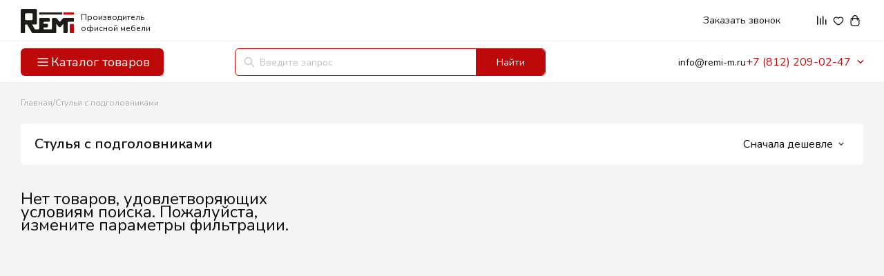

--- FILE ---
content_type: text/html; charset=utf-8
request_url: https://remi-m.ru/stulya/stulja-s-podgolovnikami/
body_size: 24430
content:
<!DOCTYPE html>
<!-- Google Tag Manager (noscript) -->
<noscript><iframe src="https://www.googletagmanager.com/ns.html?id=GTM-NC8R6W8"
                  height="0" width="0" style="display:none;visibility:hidden"></iframe></noscript>
<!-- End Google Tag Manager (noscript) -->
<html lang="ru">
<head>
    <meta charset="utf-8">
    <meta name='wmail-verification' content='3e9003a1539db2a0' />
    <title>Стулья с подголовниками купить в СПб - интернет-магазин РЕМИ</title>
        <meta name="description" content="Стулья с подголовниками купить в интернет-магазине офисной мебели компании РЕМИ. ✓Широкий выбор продукции ✓Гарантия качества ✓Низкие цены ✓Скидки" />
                    <meta property="og:title" content="Стулья с подголовниками" />
        <meta property="og:description" content="Стулья с подголовниками купить в интернет-магазине офисной мебели компании РЕМИ. ✓Широкий выбор продукции ✓Гарантия качества ✓Низкие цены ✓Скидки" />
        <meta property="og:url" content="//remi-m.ru/stulya/stulja-s-podgolovnikami/" />
        <meta http-equiv="X-UA-Compatible" content="IE=edge">
    <meta content="width=device-width, initial-scale=1" name="viewport">
    <meta name="theme-color" content="#ffffff">
    <meta name="msapplication-TileColor" content="#2b5797">
    <meta name="msapplication-config" content="/catalog/view/theme/newremi/img/favicon/browserconfig.xml">
    <meta name="cmsmagazine" content="7a916982225f80c18acab18934b706a8" />
    <meta content="width=device-width, initial-scale=1" name="viewport">
    <script src="/catalog/view/theme/newremi/libs/jquery/jquery.min.js"></script>
    <link rel="preload" href="/catalog/view/theme/newremi/libs/fancybox/jquery.fancybox.min.css" as="style" onload="this.rel='stylesheet'">
    <link rel="preload"  href="https://cdnjs.cloudflare.com/ajax/libs/slick-carousel/1.8.1/slick.min.css" as="style" onload="this.rel='stylesheet'" />
    <link rel="preload" href="https://cdnjs.cloudflare.com/ajax/libs/slick-carousel/1.8.1/slick-theme.min.css" as="style" onload="this.rel='stylesheet'" />
    <link rel="preload" href="/catalog/view/theme/newremi/libs/swiper/css/swiper.min.css" as="style" onload="this.rel='stylesheet'">
    <link rel="preload" href="/catalog/view/theme/newremi/libs/customscroll/jquery.mCustomScrollbar.min.css"  as="style" onload="this.rel='stylesheet'">
    <link rel="preload" href="https://cdnjs.cloudflare.com/ajax/libs/font-awesome/6.0.0/css/all.min.css" as="style" onload="this.rel='stylesheet'" integrity="sha512-9usAa10IRO0HhonpyAIVpjrylPvoDwiPUiKdWk5t3PyolY1cOd4DSE0Ga+ri4AuTroPR5aQvXU9xC6qOPnzFeg==" crossorigin="anonymous" referrerpolicy="no-referrer"  />
        <link rel="canonical" href="https://remi-m.ru/stulya/stulja-s-podgolovnikami/">
        <link href="https://fonts.googleapis.com" rel="preconnect">
    <link href="https://fonts.gstatic.com" rel="preconnect" crossorigin="anonymous">
    <script src="https://ajax.googleapis.com/ajax/libs/webfont/1.6.26/webfont.js" type="text/javascript"></script>
    <script type="text/javascript">WebFont.load({  google: {    families: ["Nunito:200,300,regular,500,600,700,800,900,200italic,300italic,italic,500italic,600italic:cyrillic,latin"]  }});</script>
    <script type="text/javascript">!function(o,c){var n=c.documentElement,t=" w-mod-";n.className+=t+"js",("ontouchstart"in o||o.DocumentTouch&&c instanceof DocumentTouch)&&(n.className+=t+"touch")}(window,document);</script>
    <link rel="icon" type="image/svg+xml" href="/catalog/view/theme/newremi/img/favicon/favicon.svg">
    <style>
        /*width*/
        .menu_desktop_filter::-webkit-scrollbar {
            width:4px;
        }
        /*track*/
        .menu_desktop_filter::-webkit-scrollbar-track {
            background:rgb(239, 239, 239);
            border-radius:4px;
        }
        /*thumb*/
        .menu_desktop_filter::-webkit-scrollbar-thumb {
            background:rgb(215, 215, 215);
            border-radius:4px;
        }
    </style>
    <style>
        /*width*/
        .menu_desktop_filter_1920px::-webkit-scrollbar {
            width:4px;
        }
        /*track*/
        .menu_desktop_filter::-webkit-scrollbar-track {
            background:rgb(239, 239, 239);
            border-radius:4px;
        }
        /*thumb*/
        .menu_desktop_filter::-webkit-scrollbar-thumb {
            background:rgb(215, 215, 215);
            border-radius:4px;
        }
    </style>
        <link href="/catalog/view/theme/newremi/newdesign/css/catalog/normalize.css" rel="stylesheet" type="text/css">
    <link href="/catalog/view/theme/newremi/newdesign/css/catalog/webflow.css" rel="stylesheet" type="text/css">
    <link href="/catalog/view/theme/newremi/newdesign/css/catalog/remis-stunning-site-e334e5.webflow.css?ver=241" rel="stylesheet" type="text/css">
    <link href="/styles/custom-articles.css" rel="stylesheet" type="text/css">
    <base href="https://remi-m.ru/" />
    <!-- Google Tag Manager -->
    <script>(function(w,d,s,l,i){w[l]=w[l]||[];w[l].push({'gtm.start':
        new Date().getTime(),event:'gtm.js'});var f=d.getElementsByTagName(s)[0],
                j=d.createElement(s),dl=l!='dataLayer'?'&l='+l:'';j.async=true;j.src=
                'https://www.googletagmanager.com/gtm.js?id='+i+dl;f.parentNode.insertBefore(j,f);
                })(window,document,'script','dataLayer','GTM-NC8R6W8');</script>
    <!-- End Google Tag Manager -->

    <script src="https://static.yandex.net/kassa/pay-in-parts/ui/v1/"></script>
    <script src="https://api-maps.yandex.ru/2.1/?apikey=9704ecb5-ced8-4f20-8e4b-f3a9356b4329&lang=ru_RU"></script>

    <!-- Yandex.Metrika counter -->
<script type="text/javascript" >
   (function(m,e,t,r,i,k,a){m[i]=m[i]||function(){(m[i].a=m[i].a||[]).push(arguments)};
   m[i].l=1*new Date();
   for (var j = 0; j < document.scripts.length; j++) {if (document.scripts[j].src === r) { return; }}
   k=e.createElement(t),a=e.getElementsByTagName(t)[0],k.async=1,k.src=r,a.parentNode.insertBefore(k,a)})
   (window, document, "script", "https://mc.yandex.ru/metrika/tag.js", "ym");

   ym(22664542, "init", {
        clickmap:true,
        trackLinks:true,
        accurateTrackBounce:true,
        webvisor:true,
        triggerEvent:true
   });
</script>
<noscript><div><img src="https://mc.yandex.ru/watch/22664542" style="position:absolute; left:-9999px;" alt="" /></div></noscript>
<!-- /Yandex.Metrika counter -->

<script>
   var _mtm = window._mtm = window._mtm || [];
   _mtm.push({ 'mtm.startTime': (new Date().getTime()), 'event': 'mtm.Start' });
   (function () {
       var d = document, g = d.createElement('script'), s = d.getElementsByTagName('script')[0];
       g.src = 'https://stat1.clickfraud.ru/js/container_S1Zkz5u0.js'; s.parentNode.insertBefore(g, s);
   })();
</script>



<script>(function () { var widget = document.createElement('script'); widget.defer = true; widget.dataset.pfId = '10689c6b-b8a9-4b9e-8972-d7631e502373'; widget.src = 'https://widget.yourgood.app/script/widget.js?id=10689c6b-b8a9-4b9e-8972-d7631e502373&now='+Date.now(); document.head.appendChild(widget); })()</script></head>
<body class="body_filter_collection">
<!-- Google Tag Manager (noscript) -->
<noscript><iframe src="https://www.googletagmanager.com/ns.html?id=GTM-NC8R6W8"
                  height="0" width="0" style="display:none;visibility:hidden"></iframe></noscript>
<!-- End Google Tag Manager (noscript) -->
<div id="arrowUp" class="arrow_up">
    <img src="/catalog/view/theme/newremi/newdesign/images/Arrow-up.svg" loading="lazy" alt="" class="icon_arrow_up">
</div>
<div style="display:none" class="pop_up_desktop_menu_filter">
    <div class="top_menu_all_filter">
        <div class="txt_filters">Фильтры</div>
        <a data-w-id="75d2b87c-f770-13fa-dd1d-d349fc5bbcc2" href="#" class="clouse_filter w-inline-block"><img src="/catalog/view/theme/newremi/newdesign/images/Cancel.svg" loading="lazy" alt="" class="img_icon_clouse__filter"></a>
    </div>
    <div class="menu_desktop_filter">
        <div class="filters_item">
            <div class="price_filter">
                <div class="drop_price">
                    <div data-w-id="49b2518b-7445-e3ac-09cd-a2abeec3f71d" class="wrap_price_icon">
                        <div class="txt_prices">Цена <span>₽</span></div>
                        <div style="-webkit-transform:translate3d(0, 0, 0) scale3d(1, 1, 1) rotateX(0) rotateY(0) rotateZ(180deg) skew(0, 0);-moz-transform:translate3d(0, 0, 0) scale3d(1, 1, 1) rotateX(0) rotateY(0) rotateZ(180deg) skew(0, 0);-ms-transform:translate3d(0, 0, 0) scale3d(1, 1, 1) rotateX(0) rotateY(0) rotateZ(180deg) skew(0, 0);transform:translate3d(0, 0, 0) scale3d(1, 1, 1) rotateX(0) rotateY(0) rotateZ(180deg) skew(0, 0)" class="filter_icon_price"><img src="/catalog/view/theme/newremi/newdesign/images/Caret-down.svg" loading="lazy" alt="" class="icon_filter_img"></div>
                    </div>
                    <div class="dropdown_list_prices">
                        <div class="price-band">
                            <div class="line_price">
                                <div class="black_line_price"></div>
                            </div>
                            <div class="ellipse_price"></div>
                            <div class="ellipse_price_right"></div>
                        </div>
                        <div class="prices">
                            <div class="prices_left">
                                <div class="predlog">От</div>
                                <div class="stroke_number">
                                    <div class="number">25, 500</div>
                                </div>
                            </div>
                            <div class="prices_right">
                                <div class="predlog">До</div>
                                <div class="stroke_number">
                                    <div class="number">50, 500</div>
                                </div>
                            </div>
                        </div>
                    </div>
                </div>
            </div>
            <div class="color_filter">
                <div class="drop_color">
                    <div data-w-id="573ebc0c-c752-1a96-7dcf-9d2d875a0931" class="wrap_color_icon">
                        <div class="color_txt">Цвет</div>
                        <div style="-webkit-transform:translate3d(0, 0, 0) scale3d(1, 1, 1) rotateX(0) rotateY(0) rotateZ(180deg) skew(0, 0);-moz-transform:translate3d(0, 0, 0) scale3d(1, 1, 1) rotateX(0) rotateY(0) rotateZ(180deg) skew(0, 0);-ms-transform:translate3d(0, 0, 0) scale3d(1, 1, 1) rotateX(0) rotateY(0) rotateZ(180deg) skew(0, 0);transform:translate3d(0, 0, 0) scale3d(1, 1, 1) rotateX(0) rotateY(0) rotateZ(180deg) skew(0, 0)" class="filter_icon_color"><img src="/catalog/view/theme/newremi/newdesign/images/Caret-down.svg" loading="lazy" alt="" class="icon_filter_img_color"></div>
                    </div>
                    <div class="radio_block w-form">
                        <form id="email-form" name="email-form" data-name="Email Form" method="get" class="radio_form" data-wf-page-id="664380d11f050d5089c3d4b9" data-wf-element-id="05b3968c-f115-5ab6-666f-1fa6221fc81b"><label for="name" class="field-label">Name</label><input class="text-field-2 w-input" maxlength="256" name="name" data-name="Name" placeholder="" type="text" id="name"><label for="email" class="field-label-2">Email Address</label><input class="text-field-3 w-input" maxlength="256" name="email" data-name="Email" placeholder="" type="email" id="email" required=""><input type="submit" data-wait="Please wait..." class="submit-button-2 w-button" value="Submit"><label class="radio w-radio">
                                <div class="w-form-formradioinput w-form-formradioinput--inputType-custom radio_icon w-radio-input"></div><input type="radio" data-name="Radio" id="radio" name="radio" style="opacity:0;position:absolute;z-index:-1" value="Radio"><span class="radio_color w-form-label" for="radio">Radio</span>
                            </label><label class="radio w-radio">
                                <div class="w-form-formradioinput w-form-formradioinput--inputType-custom radio_icon w-radio-input"></div><input type="radio" data-name="Radio 2" id="radio-2" name="radio" style="opacity:0;position:absolute;z-index:-1" value="Radio"><span class="radio_color w-form-label" for="radio-2">Radio</span>
                            </label><label class="radio w-radio">
                                <div class="w-form-formradioinput w-form-formradioinput--inputType-custom radio_icon w-radio-input"></div><input type="radio" data-name="Radio 3" id="radio-3" name="radio" style="opacity:0;position:absolute;z-index:-1" value="Radio"><span class="radio_color w-form-label" for="radio-3">Radio</span>
                            </label><label class="radio w-radio">
                                <div class="w-form-formradioinput w-form-formradioinput--inputType-custom radio_icon w-radio-input"></div><input type="radio" data-name="Radio 3" id="radio-3" name="radio" style="opacity:0;position:absolute;z-index:-1" value="Radio"><span class="radio_color w-form-label" for="radio-3">Radio</span>
                            </label><label class="w-checkbox checkbox">
                                <div class="w-checkbox-input w-checkbox-input--inputType-custom checkbox_icon w--redirected-checked"></div><input type="checkbox" id="checkbox" name="checkbox" data-name="Checkbox" style="opacity:0;position:absolute;z-index:-1" checked=""><span class="check_txt w-form-label" for="checkbox">Checkbox</span>
                            </label><label class="w-checkbox checkbox_color">
                                <div class="w-checkbox-input w-checkbox-input--inputType-custom checkbox_icon_color"></div><input type="checkbox" id="checkbox-3" name="checkbox-3" data-name="Checkbox 3" style="opacity:0;position:absolute;z-index:-1"><span class="check_txt_color w-form-label" for="checkbox-3">Дуб медовый</span>
                            </label><label class="w-checkbox checkbox_color">
                                <div class="w-checkbox-input w-checkbox-input--inputType-custom checkbox_icon_color _2"></div><input type="checkbox" id="checkbox-3" name="checkbox-3" data-name="Checkbox 3" style="opacity:0;position:absolute;z-index:-1"><span class="check_txt_color w-form-label" for="checkbox-3">Табак/черный глянец</span>
                            </label><label class="w-checkbox checkbox_color">
                                <div class="w-checkbox-input w-checkbox-input--inputType-custom checkbox_icon_color _3"></div><input type="checkbox" id="checkbox-3" name="checkbox-3" data-name="Checkbox 3" style="opacity:0;position:absolute;z-index:-1"><span class="check_txt_color w-form-label" for="checkbox-3">Ясень альтера</span>
                            </label><label class="w-checkbox checkbox_color">
                                <div class="w-checkbox-input w-checkbox-input--inputType-custom checkbox_icon_color _4"></div><input type="checkbox" id="checkbox-3" name="checkbox-3" data-name="Checkbox 3" style="opacity:0;position:absolute;z-index:-1"><span class="check_txt_color w-form-label" for="checkbox-3">Белый премиум</span>
                            </label></form>
                        <div class="w-form-done">
                            <div>Thank you! Your submission has been received!</div>
                        </div>
                        <div class="w-form-fail">
                            <div>Oops! Something went wrong while submitting the form.</div>
                        </div>
                    </div>
                    <div style="height:24px" class="show-more">
                        <div class="radio_block_show-more w-form">
                            <form id="email-form" name="email-form" data-name="Email Form" method="get" class="radio_form_show-more" data-wf-page-id="664380d11f050d5089c3d4b9" data-wf-element-id="42dbc7c1-0222-e302-f455-b7656d12f750"><label for="name-2" class="field-label">Name</label><input class="text-field-2 w-input" maxlength="256" name="name-2" data-name="Name 2" placeholder="" type="text" id="name-2"><label for="email-2" class="field-label-2">Email Address</label><input class="text-field-3 w-input" maxlength="256" name="email-2" data-name="Email 2" placeholder="" type="email" id="email-2" required=""><input type="submit" data-wait="Please wait..." class="submit-button-2 w-button" value="Submit"><label class="radio_show-more w-radio">
                                    <div class="w-form-formradioinput w-form-formradioinput--inputType-custom radio_icon w-radio-input"></div><input type="radio" data-name="Radio 4" id="radio-4" name="radio" style="opacity:0;position:absolute;z-index:-1" value="Radio"><span class="radio_color w-form-label" for="radio-4">Radio</span>
                                </label><label class="w-checkbox checkbox_color">
                                    <div class="w-checkbox-input w-checkbox-input--inputType-custom checkbox_icon_color"></div><input type="checkbox" id="checkbox-3" name="checkbox-3" data-name="Checkbox 3" style="opacity:0;position:absolute;z-index:-1"><span class="check_txt_color w-form-label" for="checkbox-3">Сосна Эдмонт</span>
                                </label><label class="w-checkbox checkbox_color">
                                    <div class="w-checkbox-input w-checkbox-input--inputType-custom checkbox_icon_color"></div><input type="checkbox" id="checkbox-3" name="checkbox-3" data-name="Checkbox 3" style="opacity:0;position:absolute;z-index:-1"><span class="check_txt_color w-form-label" for="checkbox-3">Махагон</span>
                                </label><label class="w-checkbox checkbox_color">
                                    <div class="w-checkbox-input w-checkbox-input--inputType-custom checkbox_icon_color"></div><input type="checkbox" id="checkbox-3" name="checkbox-3" data-name="Checkbox 3" style="opacity:0;position:absolute;z-index:-1"><span class="check_txt_color w-form-label" for="checkbox-3">Дуб Бофорд</span>
                                </label><label class="radio_show-more w-radio">
                                    <div class="w-form-formradioinput w-form-formradioinput--inputType-custom radio_icon w-radio-input"></div><input type="radio" data-name="Radio 5" id="radio-5" name="radio" style="opacity:0;position:absolute;z-index:-1" value="Radio"><span class="radio_color w-form-label" for="radio-5">Radio</span>
                                </label><label class="radio_show-more w-radio">
                                    <div class="w-form-formradioinput w-form-formradioinput--inputType-custom radio_icon w-radio-input"></div><input type="radio" data-name="Radio 5" id="radio-5" name="radio" style="opacity:0;position:absolute;z-index:-1" value="Radio"><span class="radio_color w-form-label" for="radio-5">Radio</span>
                                </label><label class="radio_show-more w-radio">
                                    <div class="w-form-formradioinput w-form-formradioinput--inputType-custom radio_icon w-radio-input"></div><input type="radio" data-name="Radio 5" id="radio-5" name="radio" style="opacity:0;position:absolute;z-index:-1" value="Radio"><span class="radio_color w-form-label" for="radio-5">Radio</span>
                                </label><label class="radio_show-more w-radio">
                                    <div class="w-form-formradioinput w-form-formradioinput--inputType-custom radio_icon w-radio-input"></div><input type="radio" data-name="Radio 5" id="radio-5" name="radio" style="opacity:0;position:absolute;z-index:-1" value="Radio"><span class="radio_color w-form-label" for="radio-5">Radio</span>
                                </label><label class="w-checkbox checkbox">
                                    <div class="w-checkbox-input w-checkbox-input--inputType-custom checkbox_icon w--redirected-checked"></div><input type="checkbox" id="checkbox-2" name="checkbox-2" data-name="Checkbox 2" style="opacity:0;position:absolute;z-index:-1" checked=""><span class="check_txt w-form-label" for="checkbox-2">Checkbox</span>
                                </label><label class="w-checkbox checkbox_color">
                                    <div class="w-checkbox-input w-checkbox-input--inputType-custom checkbox_icon_color"></div><input type="checkbox" id="checkbox-3" name="checkbox-3" data-name="Checkbox 3" style="opacity:0;position:absolute;z-index:-1"><span class="check_txt_color w-form-label" for="checkbox-3">Орех</span>
                                </label><label class="w-checkbox checkbox_color">
                                    <div class="w-checkbox-input w-checkbox-input--inputType-custom checkbox_icon_color"></div><input type="checkbox" id="checkbox-3" name="checkbox-3" data-name="Checkbox 3" style="opacity:0;position:absolute;z-index:-1"><span class="check_txt_color w-form-label" for="checkbox-3">Бук Бавария</span>
                                </label><label class="w-checkbox checkbox_color">
                                    <div class="w-checkbox-input w-checkbox-input--inputType-custom checkbox_icon_color"></div><input type="checkbox" id="checkbox-3" name="checkbox-3" data-name="Checkbox 3" style="opacity:0;position:absolute;z-index:-1"><span class="check_txt_color w-form-label" for="checkbox-3">Дуб светлый</span>
                                </label><label class="w-checkbox checkbox_color">
                                    <div class="w-checkbox-input w-checkbox-input--inputType-custom checkbox_icon_color"></div><input type="checkbox" id="checkbox-3" name="checkbox-3" data-name="Checkbox 3" style="opacity:0;position:absolute;z-index:-1"><span class="check_txt_color w-form-label" for="checkbox-3">Венге</span>
                                </label></form>
                            <div class="w-form-done">
                                <div>Thank you! Your submission has been received!</div>
                            </div>
                            <div class="w-form-fail">
                                <div>Oops! Something went wrong while submitting the form.</div>
                            </div>
                        </div>
                        <div data-w-id="e33a25a9-ddeb-d0f8-3850-2377306289f3" class="wrap_show-more_tite_icon">
                            <div class="show-more_txt">Показать еще</div>
                            <div style="-webkit-transform:translate3d(0, 0, 0) scale3d(1, 1, 1) rotateX(0) rotateY(0) rotateZ(0deg) skew(0, 0);-moz-transform:translate3d(0, 0, 0) scale3d(1, 1, 1) rotateX(0) rotateY(0) rotateZ(0deg) skew(0, 0);-ms-transform:translate3d(0, 0, 0) scale3d(1, 1, 1) rotateX(0) rotateY(0) rotateZ(0deg) skew(0, 0);transform:translate3d(0, 0, 0) scale3d(1, 1, 1) rotateX(0) rotateY(0) rotateZ(0deg) skew(0, 0)" class="filter_icon_show-more"><img src="/catalog/view/theme/newremi/newdesign/images/grey-final.svg" loading="lazy" alt="" class="icon_filter_img_show-more"></div>
                        </div>
                    </div>
                </div>
            </div>
            <div class="style_filter">
                <div class="drop_style">
                    <div data-w-id="62de9a36-abc0-3691-d151-3d8306b657fb" class="wrap_style_r_icon">
                        <div class="style_txt">Стиль</div>
                        <div style="-webkit-transform:translate3d(0, 0, 0) scale3d(1, 1, 1) rotateX(0) rotateY(0) rotateZ(180deg) skew(0, 0);-moz-transform:translate3d(0, 0, 0) scale3d(1, 1, 1) rotateX(0) rotateY(0) rotateZ(180deg) skew(0, 0);-ms-transform:translate3d(0, 0, 0) scale3d(1, 1, 1) rotateX(0) rotateY(0) rotateZ(180deg) skew(0, 0);transform:translate3d(0, 0, 0) scale3d(1, 1, 1) rotateX(0) rotateY(0) rotateZ(180deg) skew(0, 0)" class="filter_icon_style"><img src="/catalog/view/theme/newremi/newdesign/images/Caret-down.svg" loading="lazy" alt="" class="icon_filter_img_style"></div>
                    </div>
                    <div class="checkbox_block_style w-form">
                        <form id="email-form" name="email-form" data-name="Email Form" method="get" class="checkbox_form" data-wf-page-id="664380d11f050d5089c3d4b9" data-wf-element-id="62de9a36-abc0-3691-d151-3d8306b65801"><label for="name-3" class="field-label">Name</label><input class="text-field-2 w-input" maxlength="256" name="name-3" data-name="Name 3" placeholder="" type="text" id="name-3"><label for="email-3" class="field-label-2">Email Address</label><input class="text-field-3 w-input" maxlength="256" name="email-3" data-name="Email 3" placeholder="" type="email" id="email-3" required=""><input type="submit" data-wait="Please wait..." class="submit-button-2 w-button" value="Submit"><label class="w-checkbox checkbox_style">
                                <div class="w-checkbox-input w-checkbox-input--inputType-custom checkbox_icon"></div><input type="checkbox" id="checkbox-3" name="checkbox-3" data-name="Checkbox 3" style="opacity:0;position:absolute;z-index:-1"><span class="check_txt w-form-label" for="checkbox-3">Минимализм</span>
                            </label><label class="w-checkbox checkbox_style">
                                <div class="w-checkbox-input w-checkbox-input--inputType-custom checkbox_icon"></div><input type="checkbox" id="checkbox-3" name="checkbox-3" data-name="Checkbox 3" style="opacity:0;position:absolute;z-index:-1"><span class="check_txt w-form-label" for="checkbox-3">Классический</span>
                            </label><label class="w-checkbox checkbox_style">
                                <div class="w-checkbox-input w-checkbox-input--inputType-custom checkbox_icon"></div><input type="checkbox" id="checkbox-3" name="checkbox-3" data-name="Checkbox 3" style="opacity:0;position:absolute;z-index:-1"><span class="check_txt w-form-label" for="checkbox-3">Неоклассика</span>
                            </label><label class="w-checkbox checkbox_style">
                                <div class="w-checkbox-input w-checkbox-input--inputType-custom checkbox_icon"></div><input type="checkbox" id="checkbox-3" name="checkbox-3" data-name="Checkbox 3" style="opacity:0;position:absolute;z-index:-1"><span class="check_txt w-form-label" for="checkbox-3">Лофт</span>
                            </label></form>
                        <div class="w-form-done">
                            <div>Thank you! Your submission has been received!</div>
                        </div>
                        <div class="w-form-fail">
                            <div>Oops! Something went wrong while submitting the form.</div>
                        </div>
                    </div>
                </div>
            </div>
            <div style="height:50px" class="collection_filter">
                <div class="drop_collection">
                    <div data-w-id="69130836-6dc7-605e-90d2-b0b6a9a55002" class="wrap_collection_click">
                        <div class="collection_txt">Коллекции</div>
                        <div style="-webkit-transform:translate3d(0, 0, 0) scale3d(1, 1, 1) rotateX(0) rotateY(0) rotateZ(0) skew(0, 0);-moz-transform:translate3d(0, 0, 0) scale3d(1, 1, 1) rotateX(0) rotateY(0) rotateZ(0) skew(0, 0);-ms-transform:translate3d(0, 0, 0) scale3d(1, 1, 1) rotateX(0) rotateY(0) rotateZ(0) skew(0, 0);transform:translate3d(0, 0, 0) scale3d(1, 1, 1) rotateX(0) rotateY(0) rotateZ(0) skew(0, 0)" class="filter_icon_collection"><img src="/catalog/view/theme/newremi/newdesign/images/Caret-down.svg" loading="lazy" alt="" class="icon_filter_img_collection"></div>
                    </div>
                    <div class="checkbox_block_collection w-form">
                        <form id="email-form" name="email-form" data-name="Email Form" method="get" class="checkbox_form-collection" data-wf-page-id="664380d11f050d5089c3d4b9" data-wf-element-id="f7bcc7f0-2605-49f7-5457-5969611d4d9a"><label for="name-4" class="field-label">Name</label><input class="text-field-2 w-input" maxlength="256" name="name-3" data-name="Name 3" placeholder="" type="text" id="name-3"><label for="email-4" class="field-label-2">Email Address</label><input class="text-field-3 w-input" maxlength="256" name="email-3" data-name="Email 3" placeholder="" type="email" id="email-3" required=""><input type="submit" data-wait="Please wait..." class="submit-button-2 w-button" value="Submit"><label class="w-checkbox checkbox_collection">
                                <div class="w-checkbox-input w-checkbox-input--inputType-custom checkbox_icon-collection"></div><input type="checkbox" id="checkbox-3" name="checkbox-3" data-name="Checkbox 3" style="opacity:0;position:absolute;z-index:-1"><span class="check_txt-collection w-form-label" for="checkbox-3">Berlin</span>
                            </label><label class="w-checkbox checkbox_collection">
                                <div class="w-checkbox-input w-checkbox-input--inputType-custom checkbox_icon-collection"></div><input type="checkbox" id="checkbox-3" name="checkbox-3" data-name="Checkbox 3" style="opacity:0;position:absolute;z-index:-1"><span class="check_txt-collection w-form-label" for="checkbox-3">Norton</span>
                            </label><label class="w-checkbox checkbox_collection">
                                <div class="w-checkbox-input w-checkbox-input--inputType-custom checkbox_icon-collection"></div><input type="checkbox" id="checkbox-3" name="checkbox-3" data-name="Checkbox 3" style="opacity:0;position:absolute;z-index:-1"><span class="check_txt-collection w-form-label" for="checkbox-3">Cosmo</span>
                            </label><label class="w-checkbox checkbox_collection">
                                <div class="w-checkbox-input w-checkbox-input--inputType-custom checkbox_icon-collection"></div><input type="checkbox" id="checkbox-3" name="checkbox-3" data-name="Checkbox 3" style="opacity:0;position:absolute;z-index:-1"><span class="check_txt-collection w-form-label" for="checkbox-3">Bern</span>
                            </label><label class="w-checkbox checkbox_collection">
                                <div class="w-checkbox-input w-checkbox-input--inputType-custom checkbox_icon-collection"></div><input type="checkbox" id="checkbox-3" name="checkbox-3" data-name="Checkbox 3" style="opacity:0;position:absolute;z-index:-1"><span class="check_txt-collection w-form-label" for="checkbox-3">Remi</span>
                            </label></form>
                        <div class="w-form-done">
                            <div>Thank you! Your submission has been received!</div>
                        </div>
                        <div class="w-form-fail">
                            <div>Oops! Something went wrong while submitting the form.</div>
                        </div>
                    </div>
                </div>
            </div>
        </div>
    </div>
    <div class="podlogka"></div>
    <div class="btn_filter_active">
        <div class="apply-filters_btn_block">
            <a data-w-id="27ce416b-7f84-e4af-e092-e8ee59abd2a1" href="#" class="apply-filters_btn w-button">Применить фильтры (100 товаров)</a>
            <a href="#" class="reset-filters_btn w-button">Сбросить фильтры</a>
        </div>
    </div>
</div>
<section class="section_top_menu_card-catalog">
    <div class="w-layout-blockcontainer header_card_catalog w-container">
        <div class="left_menu_card-collection-catalog">
            <div class="logo_left_catalog-collection">
                <div class="wrap_logo_catalog-coollection">
                    <a href="/" class="logo_catalog-collection"><img src="/catalog/view/theme/newremi/img/remi_logo_fresh.svg" loading="lazy" alt="" class="img_logo">
                        <div class="office-furniture_logo">Производитель офисной мебели</div>
                    </a>
                </div>
            </div>
            <div class="btn_catalog">
                <div class="catalog_btn">
                    <div class="icon_txt_btn_catalog">
                        <div class="icon_btn_catalog"><img src="/catalog/view/theme/newremi/newdesign/images/Menu.svg" loading="lazy" alt="" class="icon_btn_collection_card"></div>
                        <div class="order-calculation_btn_catalog">Каталог товаров</div>
                    </div>
                </div>
            </div>
            <div class="btn_catalog_open-menu">
                <div class="catalog_btn_close">
                    <div class="icon_txt_btn_catalog_close">
                        <div class="icon_btn_catalog_close"><img src="/catalog/view/theme/newremi/newdesign/images/Cross.svg" loading="lazy" alt="" class="icon_btn_collection_card_close"></div>
                        <div class="order-calculation_btn_catalog_close">Закрыть каталог</div>
                    </div>
                </div>
            </div>
        </div>
        <div class="wrap_right-menu_catalog-collection">
            <div class="top-header_catalog-collection">
                <div class="left-header">
                    <div class="pukti_menu">
                        <div class="menu_divblock">
                                                                                                                <div class="top-header-link-menu">
                                <div class="about_drop">
                                    <div class="about">Покупателям</div>
                                    <img src="/catalog/view/theme/newremi/newdesign/images/Caret-down.svg" loading="lazy" alt="" class="icon_drop">
                                </div>
                                <div class="hover_about_container">
                                    <div class="hover_about">
                                                                                <a href="/about/" class="link_about_hover_top_menu w-inline-block">
                                            <div class="div_about_hover">
                                                <img src="https://assets-global.website-files.com/661e83da8fbaf4fb3ed491be/6624ca57bdc897aab79427ec_Arrow%20right%20red.svg" loading="lazy" alt="" class="icon_about_the_company_hover">
                                                <p class="txt__about_the_company_hover">О компании REMI</p>
                                            </div>
                                        </a>
                                                                                <a href="/o-fabrike-remi/" class="link_about_hover_top_menu w-inline-block">
                                            <div class="div_about_hover">
                                                <img src="https://assets-global.website-files.com/661e83da8fbaf4fb3ed491be/6624ca57bdc897aab79427ec_Arrow%20right%20red.svg" loading="lazy" alt="" class="icon_about_the_company_hover">
                                                <p class="txt__about_the_company_hover">Производство REMI</p>
                                            </div>
                                        </a>
                                                                                <a href="/payments/" class="link_about_hover_top_menu w-inline-block">
                                            <div class="div_about_hover">
                                                <img src="https://assets-global.website-files.com/661e83da8fbaf4fb3ed491be/6624ca57bdc897aab79427ec_Arrow%20right%20red.svg" loading="lazy" alt="" class="icon_about_the_company_hover">
                                                <p class="txt__about_the_company_hover">Способы расчета и заказа</p>
                                            </div>
                                        </a>
                                                                                <a href="/shipping/" class="link_about_hover_top_menu w-inline-block">
                                            <div class="div_about_hover">
                                                <img src="https://assets-global.website-files.com/661e83da8fbaf4fb3ed491be/6624ca57bdc897aab79427ec_Arrow%20right%20red.svg" loading="lazy" alt="" class="icon_about_the_company_hover">
                                                <p class="txt__about_the_company_hover">Доставка и сборка</p>
                                            </div>
                                        </a>
                                                                                <a href="/guarantee/" class="link_about_hover_top_menu w-inline-block">
                                            <div class="div_about_hover">
                                                <img src="https://assets-global.website-files.com/661e83da8fbaf4fb3ed491be/6624ca57bdc897aab79427ec_Arrow%20right%20red.svg" loading="lazy" alt="" class="icon_about_the_company_hover">
                                                <p class="txt__about_the_company_hover">Гарантии</p>
                                            </div>
                                        </a>
                                                                                <a href="/requisites/" class="link_about_hover_top_menu w-inline-block">
                                            <div class="div_about_hover">
                                                <img src="https://assets-global.website-files.com/661e83da8fbaf4fb3ed491be/6624ca57bdc897aab79427ec_Arrow%20right%20red.svg" loading="lazy" alt="" class="icon_about_the_company_hover">
                                                <p class="txt__about_the_company_hover">Реквизиты</p>
                                            </div>
                                        </a>
                                                                                <a href="/reviews/" class="link_about_hover_top_menu w-inline-block">
                                            <div class="div_about_hover">
                                                <img src="https://assets-global.website-files.com/661e83da8fbaf4fb3ed491be/6624ca57bdc897aab79427ec_Arrow%20right%20red.svg" loading="lazy" alt="" class="icon_about_the_company_hover">
                                                <p class="txt__about_the_company_hover">Отзывы</p>
                                            </div>
                                        </a>
                                                                            </div>
                                </div>
                            </div>
                                                                                                                                            <div class="top-header-link-menu w-inline-block">
                                <div class="about_drop">
                                    <div class="about">Сотрудничество</div>
                                    <img src="/catalog/view/theme/newremi/newdesign/images/Caret-down.svg" loading="lazy" alt="" class="icon_drop">
                                </div>
                                <div class="hover_about_container">
                                    <div class="hover_about">
                                                                                <a href="/dealers/" class="link_about_hover_top_menu w-inline-block">
                                            <div class="div_about_hover">
                                                <img src="https://assets-global.website-files.com/661e83da8fbaf4fb3ed491be/6624ca57bdc897aab79427ec_Arrow%20right%20red.svg" loading="lazy" alt="" class="icon_about_the_company_hover">
                                                <p class="txt__about_the_company_hover">Дилерам</p>
                                            </div>
                                        </a>
                                                                                <a href="/designers/" class="link_about_hover_top_menu w-inline-block">
                                            <div class="div_about_hover">
                                                <img src="https://assets-global.website-files.com/661e83da8fbaf4fb3ed491be/6624ca57bdc897aab79427ec_Arrow%20right%20red.svg" loading="lazy" alt="" class="icon_about_the_company_hover">
                                                <p class="txt__about_the_company_hover">Дизайнерам</p>
                                            </div>
                                        </a>
                                                                            </div>
                                </div>
                            </div>
                                                                                                                                            <div class="top-header-link-menu w-inline-block">
                                <div class="about_drop">
                                    <div class="about">Заказать услугу</div>
                                    <img src="/catalog/view/theme/newremi/newdesign/images/Caret-down.svg" loading="lazy" alt="" class="icon_drop">
                                </div>
                                <div class="hover_about_container">
                                    <div class="hover_about">
                                                                                <a href="https://office.remi-m.ru/?utm_source=remi-m.ru&amp;utm_medium=menu" class="link_about_hover_top_menu w-inline-block">
                                            <div class="div_about_hover">
                                                <img src="https://assets-global.website-files.com/661e83da8fbaf4fb3ed491be/6624ca57bdc897aab79427ec_Arrow%20right%20red.svg" loading="lazy" alt="" class="icon_about_the_company_hover">
                                                <p class="txt__about_the_company_hover">Изготовление мебели для бизнеса</p>
                                            </div>
                                        </a>
                                                                                <a href="/podbor-mebeli/" class="link_about_hover_top_menu w-inline-block">
                                            <div class="div_about_hover">
                                                <img src="https://assets-global.website-files.com/661e83da8fbaf4fb3ed491be/6624ca57bdc897aab79427ec_Arrow%20right%20red.svg" loading="lazy" alt="" class="icon_about_the_company_hover">
                                                <p class="txt__about_the_company_hover">Подбор мебели</p>
                                            </div>
                                        </a>
                                                                                <a href="services/" class="link_about_hover_top_menu w-inline-block">
                                            <div class="div_about_hover">
                                                <img src="https://assets-global.website-files.com/661e83da8fbaf4fb3ed491be/6624ca57bdc897aab79427ec_Arrow%20right%20red.svg" loading="lazy" alt="" class="icon_about_the_company_hover">
                                                <p class="txt__about_the_company_hover">Вызов замерщика</p>
                                            </div>
                                        </a>
                                                                                <a href="/dizajn-proekt/" class="link_about_hover_top_menu w-inline-block">
                                            <div class="div_about_hover">
                                                <img src="https://assets-global.website-files.com/661e83da8fbaf4fb3ed491be/6624ca57bdc897aab79427ec_Arrow%20right%20red.svg" loading="lazy" alt="" class="icon_about_the_company_hover">
                                                <p class="txt__about_the_company_hover">Дизайн проект</p>
                                            </div>
                                        </a>
                                                                                <a href="/shipping/" class="link_about_hover_top_menu w-inline-block">
                                            <div class="div_about_hover">
                                                <img src="https://assets-global.website-files.com/661e83da8fbaf4fb3ed491be/6624ca57bdc897aab79427ec_Arrow%20right%20red.svg" loading="lazy" alt="" class="icon_about_the_company_hover">
                                                <p class="txt__about_the_company_hover">Доставка и сборка</p>
                                            </div>
                                        </a>
                                                                                <a href="services/" class="link_about_hover_top_menu w-inline-block">
                                            <div class="div_about_hover">
                                                <img src="https://assets-global.website-files.com/661e83da8fbaf4fb3ed491be/6624ca57bdc897aab79427ec_Arrow%20right%20red.svg" loading="lazy" alt="" class="icon_about_the_company_hover">
                                                <p class="txt__about_the_company_hover">Проект расстановки мебели</p>
                                            </div>
                                        </a>
                                                                            </div>
                                </div>
                            </div>
                                                                                                                                            <a href="/opt/" class="top-header-link-menu_about top-header-link-menu w-inline-block">
                                <div class="about_drop">
                                    <div class="about">Мебель оптом</div>
                                </div>
                            </a>
                                                                                                                                            <a href="/tenders/" class="top-header-link-menu_about top-header-link-menu w-inline-block">
                                <div class="about_drop">
                                    <div class="about">Гос. закупки</div>
                                </div>
                            </a>
                                                                                                                                            <a href="https://remi-kitchen.ru/?utm_source=remi-m.ru" class="top-header-link-menu_about top-header-link-menu w-inline-block">
                                <div class="about_drop">
                                    <div class="about">Кухни на заказ</div>
                                </div>
                            </a>
                                                                                                                                            <a href="/contacts/" class="top-header-link-menu_about top-header-link-menu w-inline-block">
                                <div class="about_drop">
                                    <div class="about">Контакты</div>
                                </div>
                            </a>
                                                                                                            </div>
                    </div>
                    <div class="divblock_mail_form_icon_shop">
                        <a href="#" class="top-header-link-menu w-inline-block">
                            <div class="form_open_top-menu">
                                <a href="#call" id="request" data-fancybox="" class="clickl_form">Заказать звонок</a>
                            </div>
                        </a>
                        <div class="icon-shop">
                            <a href="/compare-products/" class="action compare">
                                                        <img src="/catalog/view/theme/newremi/newdesign/images/comparison_2.svg" loading="lazy" alt="" class="img_icon_shop">
                            </a>
                            <a href="/wishlist/" class="action favorites">
                                                        <img src="/catalog/view/theme/newremi/newdesign/images/Frame-537.svg" loading="lazy" alt="" class="img_icon_shop">
                            </a>
                            <a class="action cart">
                                                                <img src="/catalog/view/theme/newremi/newdesign/images/Frame-538.svg" loading="lazy" alt="" class="img_icon_shop">
                            </a>
                        </div>
                    </div>
                </div>
            </div>
            <div class="bottom_header_catalog-collection">
                <div class="left-header-bottom_search_number">
                    <div class="search header_search">
                        <div class="search_block w-inline-block">
                            <div class="icon_search">
                                <img src="/catalog/view/theme/newremi/newdesign/images/Search.svg" loading="lazy" alt="" class="icon_search_img">
                            </div>
                            <input type="search"
                                   name="search"
                                   value=""
                                   autocomplete="off"
                                   class="vvod"
                                   placeholder="Введите запрос"
                            />
                            <div class="red_bottom_search">
                                <button class="search-btn naiti_txt" onclick="submitSearch(this)">Найти</button>
                            </div>
                        </div>
                    </div>
                    <div class="wrap_time_form">
                        <div class="about">
                            <a href="mailto:info@remi-m.ru">info@remi-m.ru</a>
                        </div>
                        <div class="number_time_work">
                            <div class="number_work_dropdown">
                                <a href="tel:+78122090247" class="number_drop">+7 (812) 209-02-47</a><img src="/catalog/view/theme/newremi/newdesign/images/Caret-down-red.svg" loading="lazy" alt="" class="icon_drop_number">
                            </div>
                            <div class="hover_numb_container">
                                <div class="hover_numb">
                                    <div class="top_hover_menu_desktop_adress">
                                        <div class="adress_icon_hover_desktop"><img src="/catalog/view/theme/newremi/newdesign/images/Location.svg" loading="lazy" alt="" class="icon_adress_hover_top_menu">
                                            <div class="hover_top_menu_adress">Санкт-Петербург ул. Оптиков, 4,  этаж 4</div>
                                        </div>
                                        <div class="metro_hover_map">
                                                                                        <div class="icon_metro_color_top_menu"></div>
                                            <div class="metro_txt_top_menu_desktop">Старая деревня</div>
                                                                                    </div>
                                    </div>
                                    <div class="top_hover_menu_desktop_time">
                                        <div class="time_icon_hover_desktop">
                                            <div class="icon_time_hover"><img src="/catalog/view/theme/newremi/newdesign/images/Alarm.svg" loading="lazy" alt="" class="icon_time_hover_top_menu">
                                                <div class="hover_top_menu_time">Ежедневно с <span class="time_red">10.00 - 19.00</span></div>
                                            </div>
                                            <div class="hover_top_menu_time margin_10">Воскресенье: <span class="time_red">выходной</span></div>
                                        </div>
                                    </div>
                                    <div class="all_mail_link">
                                                                                                                                                                <div class="mail_hover_desktop top_mail">
                                            <div class="mail_hover_to_menu">Отдел продаж:</div>
                                            <a href="mailto:info@remi-m.ru" class="link_dir w-inline-block">
                                                <div class="mail_hover_top_menu_dir">info@remi-m.ru</div>
                                            </a>
                                        </div>
                                                                                                                                                                                                        <div class="mail_hover_desktop ">
                                            <div class="mail_hover_to_menu">Директор:</div>
                                            <a href="mailto:dir@remi-m.ru" class="link_dir w-inline-block">
                                                <div class="mail_hover_top_menu_dir">dir@remi-m.ru</div>
                                            </a>
                                        </div>
                                                                                                                                                                                                        <div class="mail_hover_desktop ">
                                            <div class="mail_hover_to_menu">Бухгалтерия:</div>
                                            <a href="mailto:nr@remi-m.ru" class="link_dir w-inline-block">
                                                <div class="mail_hover_top_menu_dir">nr@remi-m.ru</div>
                                            </a>
                                        </div>
                                                                                                                                                                                                        <div class="mail_hover_desktop ">
                                            <div class="mail_hover_to_menu">Снабжение:</div>
                                            <a href="mailto:snab@remi-m.ru" class="link_dir w-inline-block">
                                                <div class="mail_hover_top_menu_dir">snab@remi-m.ru</div>
                                            </a>
                                        </div>
                                                                                                                                                            </div>
                                    <div class="top_hover_menu_desktop">
                                        <a href="#" class="hover_numb_top_menu w-inline-block"><img src="catalog/view/theme/newremi/newdesign/images/Phone-out_mobile.svg" loading="lazy" alt="" class="icon_phone_hover_top_menu_numb">
                                            <div class="numb_phone_hover_top_menu_numb">+7 (812) 209-02-47></div>
                                        </a>
                                        <div class="social_media_top">
                                                                                        <a href="https://t.me/remi_mebel" class="tg w-inline-block">
                                                <img src="/catalog/view/theme/newremi/newdesign/images/telegram_1.svg" loading="lazy" alt="" class="icon_tg">
                                            </a>
                                                                                                                                    <a href="https://api.whatsapp.com/send/?phone=79013758353&amp;text&amp;type=phone_number&amp;app_absent=0" class="tg w-inline-block">
                                                <img src="/catalog/view/theme/newremi/newdesign/images/whatsapp_1.svg" loading="lazy" alt="" class="icon_tg">
                                            </a>
                                                                                                                                    <a href="https://www.youtube.com/@remi-mebel" class="tg w-inline-block">
                                                <img src="/catalog/view/theme/newremi/newdesign/images/youtube_1.svg" loading="lazy" alt="" class="icon_tg">
                                            </a>
                                                                                                                                    <a href="https://vk.com/mebel_remi" class="tg w-inline-block">
                                                <img src="/catalog/view/theme/newremi/newdesign/images/vkontakte.svg" loading="lazy" alt="" class="icon_tg">
                                            </a>
                                                                                    </div>
                                    </div>
                                </div>
                            </div>
                        </div>
                    </div>
                </div>
            </div>
        </div>
    </div>
</section>
<div class="menu_catalog">
    <div class="catalog">
        <div class="close_form_pop_up"><img src="/catalog/view/theme/newremi/newdesign/images/Cross.svg" loading="lazy" alt="" class="icon_close_form_pop_up"></div>
        <div class="catalog-menu-tab w-tabs">
            <div class="menuDesktopMask"></div>
            <div class="tab-item-menu w-tab-menu categiries_block">
                                    <a id="category-item-menu2" class="btn_tab_menu w-inline-block w-tab-link with-children" href="javascript:void(0);" onclick="openMenu('menu2')">
                        <img loading="lazy" src="/image/catalog/menu/ICON-03.svg" alt="" class="icon_catalog-menu">
                        <div class="name-categoria_catalog-menu">Кабинет руководителя</div>
                    </a>
                                    <a id="category-item-menu3" class="btn_tab_menu w-inline-block w-tab-link with-children" href="javascript:void(0);" onclick="openMenu('menu3')">
                        <img loading="lazy" src="/image/catalog/menu/ICON-04.svg" alt="" class="icon_catalog-menu">
                        <div class="name-categoria_catalog-menu">Мебель для персонала</div>
                    </a>
                                    <a id="category-item-menu4" class="btn_tab_menu w-inline-block w-tab-link with-children" href="javascript:void(0);" onclick="openMenu('menu4')">
                        <img loading="lazy" src="/image/catalog/menu/ICON-05.svg" alt="" class="icon_catalog-menu">
                        <div class="name-categoria_catalog-menu">Офисные кресла</div>
                    </a>
                                    <a id="category-item-menu5" class="btn_tab_menu w-inline-block w-tab-link with-children" href="javascript:void(0);" onclick="openMenu('menu5')">
                        <img loading="lazy" src="/image/catalog/menu/ICON-07.svg" alt="" class="icon_catalog-menu">
                        <div class="name-categoria_catalog-menu">Офисные стулья</div>
                    </a>
                                    <a id="category-item-menu6" class="btn_tab_menu w-inline-block w-tab-link with-children" href="javascript:void(0);" onclick="openMenu('menu6')">
                        <img loading="lazy" src="/image/catalog/menu/ICON-01.svg" alt="" class="icon_catalog-menu">
                        <div class="name-categoria_catalog-menu">Мягкая мебель</div>
                    </a>
                                    <a id="category-item-menu7" class="btn_tab_menu w-inline-block w-tab-link" href="//remi-m.ru/stojki-resepshn/" >
                        <img loading="lazy" src="/image/catalog/menu/ICON-08.svg" alt="" class="icon_catalog-menu">
                        <div class="name-categoria_catalog-menu">Стойки ресепшн</div>
                    </a>
                                    <a id="category-item-menu8" class="btn_tab_menu w-inline-block w-tab-link" href="//remi-m.ru/konferenc-zona/" >
                        <img loading="lazy" src="/image/catalog/menu/ICON-06.svg" alt="" class="icon_catalog-menu">
                        <div class="name-categoria_catalog-menu">Конференц столы</div>
                    </a>
                                    <a id="category-item-menu9" class="btn_tab_menu w-inline-block w-tab-link with-children" href="javascript:void(0);" onclick="openMenu('menu9')">
                        <img loading="lazy" src="/image/catalog/menu/ICON-10.svg" alt="" class="icon_catalog-menu">
                        <div class="name-categoria_catalog-menu">Офисные столы</div>
                    </a>
                                    <a id="category-item-menu10" class="btn_tab_menu w-inline-block w-tab-link with-children" href="javascript:void(0);" onclick="openMenu('menu10')">
                        <img loading="lazy" src="/image/catalog/menu/ICON-13.svg" alt="" class="icon_catalog-menu">
                        <div class="name-categoria_catalog-menu">Аксессуары</div>
                    </a>
                                    <a id="category-item-menu11" class="btn_tab_menu w-inline-block w-tab-link" href="//remi-m.ru/akusticheskie-reshenija/" >
                        <img loading="lazy" src="/image/catalog/menu/ICON-14.svg" alt="" class="icon_catalog-menu">
                        <div class="name-categoria_catalog-menu">Акустические решения </div>
                    </a>
                                    <a id="category-item-menu12" class="btn_tab_menu w-inline-block w-tab-link" href="//remi-m.ru/gostinichnaja-mebel/" >
                        <img loading="lazy" src="/image/catalog/menu/ICON-11.svg" alt="" class="icon_catalog-menu">
                        <div class="name-categoria_catalog-menu">Гостиничная мебель</div>
                    </a>
                                    <a id="category-item-menu13" class="btn_tab_menu w-inline-block w-tab-link with-children" href="javascript:void(0);" onclick="openMenu('menu13')">
                        <img loading="lazy" src="/image/catalog/menu/ICON-15.svg" alt="" class="icon_catalog-menu">
                        <div class="name-categoria_catalog-menu">Медицинская мебель </div>
                    </a>
                                    <a id="category-item-menu14" class="btn_tab_menu w-inline-block w-tab-link with-children" href="javascript:void(0);" onclick="openMenu('menu14')">
                        <img loading="lazy" src="/image/catalog/menu/ICON-16.svg" alt="" class="icon_catalog-menu">
                        <div class="name-categoria_catalog-menu">Металлическая мебель</div>
                    </a>
                                    <a id="category-item-menu15" class="btn_tab_menu w-inline-block w-tab-link" href="//remi-m.ru/ofisnye-kukhni/" >
                        <img loading="lazy" src="/image/catalog/menu/nav_icon_10.png" alt="" class="icon_catalog-menu">
                        <div class="name-categoria_catalog-menu">Офисные кухни</div>
                    </a>
                                <a href="https://remi-kitchen.ru/?utm_source=remi-m.ru&utm_medium=menu" target="_blank" class="btn_tab_menu w-inline-block w-tab-link special-menu-link">
                    <div class="name-categoria_catalog-menu">Мебель для дома</div>
                </a>
            </div>
            <div class="tab_categories_menu w-tab-content">
                                <div class="item-menu-categories w-tab-pane" id="category-menu2">
                    <div class="wrap_in_all_categories">
                        <div class="pop_up_desktop_menu-catalog">
                            <div class="menu_desktop-tab">
                                <div class="top_menu_tab">
                                    <a href="//remi-m.ru/kabinet-rukovoditelya/" class="all_series_link_tab-menu w-inline-block">
                                        <div class="all_series_txt">Все серии кабинета руководителя</div>
                                        <div class="arrow_red"><img loading="lazy" src="/catalog/view/theme/newremi/newdesign/images/Arrow-right-red.svg" alt="" class="img_icon_all"></div>
                                    </a>
                                    <a href="javascript:void(0);" onclick="$('.order-calculation_btn_catalog_close').trigger('click');" class="clouse w-inline-block"><img src="/catalog/view/theme/newremi/newdesign/images/Cancel.svg" loading="lazy" alt="" class="img_icon_clouse"></a>
                                </div>
                                <div class="all_menu_item-tab">
                                                                            <div class="menu-items">
                                                                                            <div class="wrap_1-column">
                                                    <div class="menu-items_categories_tab">
                                                                                                                <a href="//remi-m.ru/stoly/dlya-rukovoditelya/" class="all-tables">Столы</a>
                                                                                                                                                                        <a href="//remi-m.ru/kabinet-rukovoditelya/stoly/na-metallokarkase/" class="product-subcategory">На металлокаркасе</a>
                                                                                                                <a href="//remi-m.ru/kabinet-rukovoditelya/stoly/zhurnalnye/" class="product-subcategory">Журнальные</a>
                                                                                                                <a href="//remi-m.ru/kabinet-rukovoditelya/stoly/uglovye/" class="product-subcategory">Угловые</a>
                                                                                                                <a href="//remi-m.ru/kabinet-rukovoditelya/stoly/pryamye/" class="product-subcategory">Прямые</a>
                                                                                                                <a href="//remi-m.ru/kabinet-rukovoditelya/stoly/s-tumboj/" class="product-subcategory">С тумбой</a>
                                                                                                                                                                    </div>
                                                </div>
                                                                                            <div class="wrap_1-column">
                                                    <div class="menu-items_categories_tab">
                                                                                                                <a href="//remi-m.ru/kabinet-rukovoditelya/tumby/" class="all-tables">Тумбы</a>
                                                                                                                                                                        <a href="//remi-m.ru/kabinet-rukovoditelya/tumby/s-zamkom/" class="product-subcategory">С замком</a>
                                                                                                                <a href="//remi-m.ru/kabinet-rukovoditelya/tumby/bez-zamka/" class="product-subcategory">Без замка</a>
                                                                                                                <a href="//remi-m.ru/kabinet-rukovoditelya/tumby/s-yashchikami/" class="product-subcategory">С ящиками</a>
                                                                                                                <a href="//remi-m.ru/kabinet-rukovoditelya/tumby/podkatnye/" class="product-subcategory">Подкатные</a>
                                                                                                                <a href="//remi-m.ru/kabinet-rukovoditelya/tumby/pod-orgtekhniku/" class="product-subcategory">Под оргтехнику</a>
                                                                                                                <a href="//remi-m.ru/kabinet-rukovoditelya/tumby/pristavnye/" class="product-subcategory">Приставные</a>
                                                                                                                <a href="//remi-m.ru/kabinet-rukovoditelya/tumby/s-razdvizhnymi-fasadami/" class="product-subcategory">С раздвижными фасадами</a>
                                                                                                                                                                    </div>
                                                </div>
                                                                                            <div class="wrap_1-column">
                                                    <div class="menu-items_categories_tab">
                                                                                                                <a href="//remi-m.ru/kabinet-rukovoditelya/shkafy/" class="all-tables">Шкафы</a>
                                                                                                                                                                        <a href="//remi-m.ru/kabinet-rukovoditelya/shkafy/dlya-dokumentov/" class="product-subcategory">Для документов</a>
                                                                                                                <a href="//remi-m.ru/kabinet-rukovoditelya/shkafy/s-zamkom/" class="product-subcategory">С замком</a>
                                                                                                                <a href="//remi-m.ru/kabinet-rukovoditelya/shkafy/nizkie/" class="product-subcategory">Низкие</a>
                                                                                                                <a href="//remi-m.ru/kabinet-rukovoditelya/shkafy/srednie/" class="product-subcategory">Средние</a>
                                                                                                                <a href="//remi-m.ru/kabinet-rukovoditelya/shkafy/vysokie/" class="product-subcategory">Высокие</a>
                                                                                                                                                                    </div>
                                                </div>
                                                                                            <div class="wrap_1-column">
                                                    <div class="menu-items_categories_tab">
                                                                                                                <a href="//remi-m.ru/kabinet-rukovoditelya/stellazhi/" class="all-tables">Стеллажи</a>
                                                                                                                                                                        <a href="//remi-m.ru/kabinet-rukovoditelya/stellazhi/uglovye/" class="product-subcategory">Угловые</a>
                                                                                                                <a href="//remi-m.ru/kabinet-rukovoditelya/stellazhi/vysokie/" class="product-subcategory">Высокие</a>
                                                                                                                <a href="//remi-m.ru/kabinet-rukovoditelya/stellazhi/pryamye/" class="product-subcategory">Прямые</a>
                                                                                                                <a href="//remi-m.ru/kabinet-rukovoditelya/stellazhi/srednie/" class="product-subcategory">Средние</a>
                                                                                                                <a href="//remi-m.ru/kabinet-rukovoditelya/stellazhi/nizkie/" class="product-subcategory">Низкие</a>
                                                                                                                <a href="//remi-m.ru/kabinet-rukovoditelya/stellazhi/s-yashchikom/" class="product-subcategory">С ящиком</a>
                                                                                                                <a href="//remi-m.ru/kabinet-rukovoditelya/stellazhi/uzkie/" class="product-subcategory">Узкие</a>
                                                                                                                <a href="//remi-m.ru/kabinet-rukovoditelya/stellazhi/na-metallokarkase/" class="product-subcategory">На металлокаркасе</a>
                                                                                                                                                                    </div>
                                                </div>
                                                                                            <div class="wrap_1-column">
                                                    <div class="menu-items_categories_tab">
                                                                                                                <a href="//remi-m.ru/kabinet-rukovoditelya/brifingi/" class="all-tables">Брифинги</a>
                                                                                                                                                                        <a href="//remi-m.ru/kabinet-rukovoditelya/brifingi/ovalnye/" class="product-subcategory">Овальные</a>
                                                                                                                <a href="//remi-m.ru/kabinet-rukovoditelya/brifingi/pryamougolnye/" class="product-subcategory">Прямоугольные</a>
                                                                                                                <a href="//remi-m.ru/kabinet-rukovoditelya/brifingi/centralnye/" class="product-subcategory">Центральные</a>
                                                                                                                <a href="//remi-m.ru/kabinet-rukovoditelya/brifingi-kvadratnye/" class="product-subcategory">Квадратные</a>
                                                                                                                <a href="//remi-m.ru/kabinet-rukovoditelya/brifingi/bokovye/" class="product-subcategory">Боковые</a>
                                                                                                                                                                    </div>
                                                </div>
                                                                                            <div class="wrap_1-column">
                                                    <div class="menu-items_categories_tab">
                                                                                                                <a href="//remi-m.ru/kabinet-rukovoditelya/ekrany/" class="all-tables">Экраны</a>
                                                                                                                                                                    </div>
                                                </div>
                                                                                            <div class="wrap_1-column">
                                                    <div class="menu-items_categories_tab">
                                                                                                                <a href="//remi-m.ru/kabinet-rukovoditelya/jelementi/" class="all-tables">Элементы</a>
                                                                                                                                                                    </div>
                                                </div>
                                                                                            <div class="wrap_1-column">
                                                    <div class="menu-items_categories_tab">
                                                                                                                <a href="//remi-m.ru/kabinet-rukovoditelya/polki/" class="all-tables">Полки</a>
                                                                                                                                                                    </div>
                                                </div>
                                                                                            <div class="wrap_1-column">
                                                    <div class="menu-items_categories_tab">
                                                                                                                <a href="//remi-m.ru/kabinet-rukovoditelya/aksessuary/" class="all-tables">Аксессуары</a>
                                                                                                                                                                    </div>
                                                </div>
                                                                                    </div>
                                                                    </div>
                            </div>
                        </div>
                    </div>
                </div>
                                <div class="item-menu-categories w-tab-pane" id="category-menu3">
                    <div class="wrap_in_all_categories">
                        <div class="pop_up_desktop_menu-catalog">
                            <div class="menu_desktop-tab">
                                <div class="top_menu_tab">
                                    <a href="//remi-m.ru/mebel-dlya-personala/" class="all_series_link_tab-menu w-inline-block">
                                        <div class="all_series_txt">Все серии мебели для персонала</div>
                                        <div class="arrow_red"><img loading="lazy" src="/catalog/view/theme/newremi/newdesign/images/Arrow-right-red.svg" alt="" class="img_icon_all"></div>
                                    </a>
                                    <a href="javascript:void(0);" onclick="$('.order-calculation_btn_catalog_close').trigger('click');" class="clouse w-inline-block"><img src="/catalog/view/theme/newremi/newdesign/images/Cancel.svg" loading="lazy" alt="" class="img_icon_clouse"></a>
                                </div>
                                <div class="all_menu_item-tab">
                                                                            <div class="menu-items">
                                                                                            <div class="wrap_1-column">
                                                    <div class="menu-items_categories_tab">
                                                                                                                <a href="//remi-m.ru/stoly/dlya-personala/" class="all-tables">Столы</a>
                                                                                                                                                                        <a href="//remi-m.ru/mebel-dlya-personala/stoly/na-metallokarkase/" class="product-subcategory">На металлокаркасе</a>
                                                                                                                <a href="//remi-m.ru/mebel-dlya-personala/stoly/zhurnalnye/" class="product-subcategory">Журнальные</a>
                                                                                                                <a href="//remi-m.ru/mebel-dlya-personala/stoly/uglovye/" class="product-subcategory">Угловые</a>
                                                                                                                <a href="//remi-m.ru/mebel-dlya-personala/stoly/pryamye/" class="product-subcategory">Прямые</a>
                                                                                                                <a href="//remi-m.ru/mebel-dlya-personala/stoly/s-tumboj/" class="product-subcategory">С тумбой</a>
                                                                                                                <a href="//remi-m.ru/bench-sistemi-new/" class="product-subcategory">Бенч-системы</a>
                                                                                                                                                                    </div>
                                                </div>
                                                                                            <div class="wrap_1-column">
                                                    <div class="menu-items_categories_tab">
                                                                                                                <a href="//remi-m.ru/mebel-dlya-personala/tumby/" class="all-tables">Тумбы</a>
                                                                                                                                                                        <a href="//remi-m.ru/mebel-dlya-personala/tumby/s-zamkom/" class="product-subcategory">С замком</a>
                                                                                                                <a href="//remi-m.ru/mebel-dlya-personala/tumby/bez-zamka/" class="product-subcategory">Без замка</a>
                                                                                                                <a href="//remi-m.ru/mebel-dlya-personala/tumby/s-yashchikami/" class="product-subcategory">С ящиками</a>
                                                                                                                <a href="//remi-m.ru/mebel-dlya-personala/tumby/podkatnye/" class="product-subcategory">Подкатные</a>
                                                                                                                <a href="//remi-m.ru/mebel-dlya-personala/tumby/pod-orgtekhniku/" class="product-subcategory">Под оргтехнику</a>
                                                                                                                <a href="//remi-m.ru/mebel-dlya-personala/tumby/pristavnye/" class="product-subcategory">Приставные</a>
                                                                                                                <a href="//remi-m.ru/mebel-dlya-personala/tumby/s-razdvizhnymi-fasadami/" class="product-subcategory">С раздвижными фасадами</a>
                                                                                                                                                                    </div>
                                                </div>
                                                                                            <div class="wrap_1-column">
                                                    <div class="menu-items_categories_tab">
                                                                                                                <a href="//remi-m.ru/mebel-dlya-personala/shkafy/" class="all-tables">Шкафы</a>
                                                                                                                                                                        <a href="//remi-m.ru/mebel-dlya-personala/shkafy/dlya-dokumentov/" class="product-subcategory">Для документов</a>
                                                                                                                <a href="//remi-m.ru/mebel-dlya-personala/shkafy/s-zamkom/" class="product-subcategory">С замком</a>
                                                                                                                <a href="//remi-m.ru/mebel-dlya-personala/shkafy/nizkie/" class="product-subcategory">Низкие</a>
                                                                                                                <a href="//remi-m.ru/mebel-dlya-personala/shkafy/srednie/" class="product-subcategory">Средние</a>
                                                                                                                <a href="//remi-m.ru/mebel-dlya-personala/shkafy/vysokie/" class="product-subcategory">Высокие</a>
                                                                                                                <a href="//remi-m.ru/mebel-dlya-personala/shkafy/garderoby/" class="product-subcategory">Гардеробы</a>
                                                                                                                <a href="//remi-m.ru/mebel-dlya-personala/shkafy/kupe/" class="product-subcategory">Шкафы-купе</a>
                                                                                                                <a href="//remi-m.ru/mebel-dlya-personala/shkafy/bez-ramki-u-styokol/" class="product-subcategory">Без рамки у стекол</a>
                                                                                                                <a href="//remi-m.ru/mebel-dlya-personala/shkafy/s-alyuminievoj-ramkoj-u-styokol/" class="product-subcategory">С алюминиевой рамкой у стекол</a>
                                                                                                                                                                    </div>
                                                </div>
                                                                                            <div class="wrap_1-column">
                                                    <div class="menu-items_categories_tab">
                                                                                                                <a href="//remi-m.ru/mebel-dlya-personala/stellazhi/" class="all-tables">Стеллажи</a>
                                                                                                                                                                        <a href="//remi-m.ru/mebel-dlya-personala/stellazhi/uglovye/" class="product-subcategory">Угловые</a>
                                                                                                                <a href="//remi-m.ru/mebel-dlya-personala/stellazhi/vysokie/" class="product-subcategory">Высокие</a>
                                                                                                                <a href="//remi-m.ru/mebel-dlya-personala/stellazhi/pryamye/" class="product-subcategory">Прямые</a>
                                                                                                                <a href="//remi-m.ru/mebel-dlya-personala/stellazhi/srednie/" class="product-subcategory">Средние</a>
                                                                                                                <a href="//remi-m.ru/mebel-dlya-personala/stellazhi/nizkie/" class="product-subcategory">Низкие</a>
                                                                                                                <a href="//remi-m.ru/mebel-dlya-personala/stellazhi/s-yashchikom/" class="product-subcategory">С ящиком</a>
                                                                                                                <a href="//remi-m.ru/mebel-dlya-personala/stellazhi/uzkie/" class="product-subcategory">Узкие</a>
                                                                                                                <a href="//remi-m.ru/mebel-dlya-personala/stellazhi/na-metallokarkase/" class="product-subcategory">На металлокаркасе</a>
                                                                                                                                                                    </div>
                                                </div>
                                                                                            <div class="wrap_1-column">
                                                    <div class="menu-items_categories_tab">
                                                                                                                <a href="//remi-m.ru/mebel-dlya-personala/ekrany/" class="all-tables">Экраны</a>
                                                                                                                                                                        <a href="//remi-m.ru/mebel-dlya-personala/ehkrany/tkanevye/" class="product-subcategory">Тканевые</a>
                                                                                                                <a href="//remi-m.ru/mebel-dlya-personala/ehkrany/bokovye/" class="product-subcategory">Боковые</a>
                                                                                                                <a href="//remi-m.ru/mebel-dlya-personala/ehkrany/ldsp/" class="product-subcategory">ЛДСП</a>
                                                                                                                                                                    </div>
                                                </div>
                                                                                            <div class="wrap_1-column">
                                                    <div class="menu-items_categories_tab">
                                                                                                                <a href="//remi-m.ru/mebel-dlya-personala/brifingi/" class="all-tables">Брифинги</a>
                                                                                                                                                                        <a href="//remi-m.ru/mebel-dlya-personala/brifingi/ovalnye/" class="product-subcategory">Овальные</a>
                                                                                                                <a href="//remi-m.ru/mebel-dlya-personala/brifingi/pryamougolnye/" class="product-subcategory">Прямоугольные</a>
                                                                                                                <a href="//remi-m.ru/mebel-dlya-personala/brifingi/centralnye/" class="product-subcategory">Центральные</a>
                                                                                                                <a href="//remi-m.ru/mebel-dlya-personala/brifingi-kvadratnye/" class="product-subcategory">Квадратные</a>
                                                                                                                <a href="//remi-m.ru/mebel-dlya-personala/brifingi/bokovye/" class="product-subcategory">Боковые</a>
                                                                                                                                                                    </div>
                                                </div>
                                                                                            <div class="wrap_1-column">
                                                    <div class="menu-items_categories_tab">
                                                                                                                <a href="//remi-m.ru/mebel-dlya-personala/aksessuary/" class="all-tables">Аксессуары</a>
                                                                                                                                                                    </div>
                                                </div>
                                                                                    </div>
                                                                    </div>
                            </div>
                        </div>
                    </div>
                </div>
                                <div class="item-menu-categories w-tab-pane" id="category-menu4">
                    <div class="wrap_in_all_categories">
                        <div class="pop_up_desktop_menu-catalog">
                            <div class="menu_desktop-tab">
                                <div class="top_menu_tab">
                                    <a href="//remi-m.ru/kresla/" class="all_series_link_tab-menu w-inline-block">
                                        <div class="all_series_txt">Все офисные кресла</div>
                                        <div class="arrow_red"><img loading="lazy" src="/catalog/view/theme/newremi/newdesign/images/Arrow-right-red.svg" alt="" class="img_icon_all"></div>
                                    </a>
                                    <a href="javascript:void(0);" onclick="$('.order-calculation_btn_catalog_close').trigger('click');" class="clouse w-inline-block"><img src="/catalog/view/theme/newremi/newdesign/images/Cancel.svg" loading="lazy" alt="" class="img_icon_clouse"></a>
                                </div>
                                <div class="all_menu_item-tab">
                                                                            <div class="tab_seats">
                                                                                            <a href="//remi-m.ru/kresla/dlya-personala/" class="office_seats_link w-inline-block">
                                                                                                            <img loading="lazy" src="/image/catalog/menu/chairs/Icons-18.svg" alt="" class="icon_office_seats">
                                                                                                        <div class="office_seats_txt">Для персонала</div>
                                                </a>
                                                                                            <a href="//remi-m.ru/kresla/dlya-rukovoditelya/" class="office_seats_link w-inline-block">
                                                                                                            <img loading="lazy" src="/image/catalog/menu/chairs/Icons-19.svg" alt="" class="icon_office_seats">
                                                                                                        <div class="office_seats_txt">Для руководителей</div>
                                                </a>
                                                                                            <a href="//remi-m.ru/kresla/dlya-posetitelej/" class="office_seats_link w-inline-block">
                                                                                                            <img loading="lazy" src="/image/catalog/menu/chairs/Icons-20.svg" alt="" class="icon_office_seats">
                                                                                                        <div class="office_seats_txt">Для посетителей</div>
                                                </a>
                                                                                            <a href="//remi-m.ru/kresla/kresla-dlja-doma/" class="office_seats_link w-inline-block">
                                                                                                            <img loading="lazy" src="/image/catalog/menu/chairs/Icons-21.svg" alt="" class="icon_office_seats">
                                                                                                        <div class="office_seats_txt">Для дома</div>
                                                </a>
                                                                                            <a href="//remi-m.ru/kresla/ergonomichnye/" class="office_seats_link w-inline-block">
                                                                                                            <img loading="lazy" src="/image/catalog/menu/chairs/Icons-22.svg" alt="" class="icon_office_seats">
                                                                                                        <div class="office_seats_txt">Эргономичные кресла</div>
                                                </a>
                                                                                            <a href="//remi-m.ru/kresla/detskie/" class="office_seats_link w-inline-block">
                                                                                                            <img loading="lazy" src="/image/catalog/menu/chairs/Icons-23.svg" alt="" class="icon_office_seats">
                                                                                                        <div class="office_seats_txt">Детские</div>
                                                </a>
                                                                                            <a href="//remi-m.ru/kresla/gejmerskie/" class="office_seats_link w-inline-block">
                                                                                                            <img loading="lazy" src="/image/catalog/menu/chairs/Icons-24.svg" alt="" class="icon_office_seats">
                                                                                                        <div class="office_seats_txt">Геймерские</div>
                                                </a>
                                                                                            <a href="//remi-m.ru/kresla/mnogomestnye-sektsii/" class="office_seats_link w-inline-block">
                                                                                                            <img loading="lazy" src="/image/catalog/menu/chairs/Icons-25.svg" alt="" class="icon_office_seats">
                                                                                                        <div class="office_seats_txt">Многоместные секции</div>
                                                </a>
                                                                                            <a href="//remi-m.ru/kresla/kresla-reklajnery/" class="office_seats_link w-inline-block">
                                                                                                            <img loading="lazy" src="/image/catalog/menu/chairs/Icons-26.svg" alt="" class="icon_office_seats">
                                                                                                        <div class="office_seats_txt">Кресла реклайнеры</div>
                                                </a>
                                                                                            <a href="//remi-m.ru/kresla/dizajnerskie/" class="office_seats_link w-inline-block">
                                                                                                            <img loading="lazy" src="/image/catalog/menu/chairs/Icons-27.svg" alt="" class="icon_office_seats">
                                                                                                        <div class="office_seats_txt">Дизайнерские</div>
                                                </a>
                                                                                            <a href="//remi-m.ru/kresla/puf/" class="office_seats_link w-inline-block">
                                                                                                            <img loading="lazy" src="/image/catalog/menu/chairs/Icons-28.svg" alt="" class="icon_office_seats">
                                                                                                        <div class="office_seats_txt">Пуфы</div>
                                                </a>
                                                                                            <a href="//remi-m.ru/kresla/kresla-dlja-dachi/" class="office_seats_link w-inline-block">
                                                                                                            <img loading="lazy" src="/image/catalog/menu/chairs/country_house.svg" alt="" class="icon_office_seats">
                                                                                                        <div class="office_seats_txt">Для дачи</div>
                                                </a>
                                                                                            <a href="//remi-m.ru/kresla/teatralnye/" class="office_seats_link w-inline-block">
                                                                                                            <img loading="lazy" src="/image/catalog/menu/chairs/theater.svg" alt="" class="icon_office_seats">
                                                                                                        <div class="office_seats_txt">Театральные</div>
                                                </a>
                                                                                            <a href="//remi-m.ru/kresla/" class="office_seats_link w-inline-block">
                                                                                                            <img loading="lazy" src="/image/catalog/menu/chairs/Icons-29.svg" alt="" class="icon_office_seats">
                                                                                                        <div class="office_seats_txt">Все кресла</div>
                                                </a>
                                                                                    </div>
                                                                    </div>
                            </div>
                        </div>
                    </div>
                </div>
                                <div class="item-menu-categories w-tab-pane" id="category-menu5">
                    <div class="wrap_in_all_categories">
                        <div class="pop_up_desktop_menu-catalog">
                            <div class="menu_desktop-tab">
                                <div class="top_menu_tab">
                                    <a href="//remi-m.ru/stulya/" class="all_series_link_tab-menu w-inline-block">
                                        <div class="all_series_txt">Все офисные стулья</div>
                                        <div class="arrow_red"><img loading="lazy" src="/catalog/view/theme/newremi/newdesign/images/Arrow-right-red.svg" alt="" class="img_icon_all"></div>
                                    </a>
                                    <a href="javascript:void(0);" onclick="$('.order-calculation_btn_catalog_close').trigger('click');" class="clouse w-inline-block"><img src="/catalog/view/theme/newremi/newdesign/images/Cancel.svg" loading="lazy" alt="" class="img_icon_clouse"></a>
                                </div>
                                <div class="all_menu_item-tab">
                                                                            <div class="tab_seats">
                                                                                            <a href="//remi-m.ru/stulya/ofisnye/" class="office_seats_link w-inline-block">
                                                                                                            <img loading="lazy" src="/image/catalog/menu/stool/office.svg" alt="" class="icon_office_seats">
                                                                                                        <div class="office_seats_txt">Офисные стулья</div>
                                                </a>
                                                                                            <a href="//remi-m.ru/stulya/barnye/" class="office_seats_link w-inline-block">
                                                                                                            <img loading="lazy" src="/image/catalog/menu/stool/bar.svg" alt="" class="icon_office_seats">
                                                                                                        <div class="office_seats_txt">Барные стулья</div>
                                                </a>
                                                                                            <a href="//remi-m.ru/stulya/stulja-dlja-dachi/" class="office_seats_link w-inline-block">
                                                                                                            <img loading="lazy" src="/image/catalog/menu/stool/country_house.svg" alt="" class="icon_office_seats">
                                                                                                        <div class="office_seats_txt">Для дачи</div>
                                                </a>
                                                                                            <a href="//remi-m.ru/stulya/stulja-dlja-doma/" class="office_seats_link w-inline-block">
                                                                                                            <img loading="lazy" src="/image/catalog/menu/stool/home.svg" alt="" class="icon_office_seats">
                                                                                                        <div class="office_seats_txt">Для дома</div>
                                                </a>
                                                                                            <a href="//remi-m.ru/stulya/" class="office_seats_link w-inline-block">
                                                                                                            <img loading="lazy" src="/image/catalog/menu/stool/all.svg" alt="" class="icon_office_seats">
                                                                                                        <div class="office_seats_txt">Все стулья</div>
                                                </a>
                                                                                    </div>
                                                                    </div>
                            </div>
                        </div>
                    </div>
                </div>
                                <div class="item-menu-categories w-tab-pane" id="category-menu6">
                    <div class="wrap_in_all_categories">
                        <div class="pop_up_desktop_menu-catalog">
                            <div class="menu_desktop-tab">
                                <div class="top_menu_tab">
                                    <a href="//remi-m.ru/ofisnye-divany/" class="all_series_link_tab-menu w-inline-block">
                                        <div class="all_series_txt">Все модели мягкой мебели</div>
                                        <div class="arrow_red"><img loading="lazy" src="/catalog/view/theme/newremi/newdesign/images/Arrow-right-red.svg" alt="" class="img_icon_all"></div>
                                    </a>
                                    <a href="javascript:void(0);" onclick="$('.order-calculation_btn_catalog_close').trigger('click');" class="clouse w-inline-block"><img src="/catalog/view/theme/newremi/newdesign/images/Cancel.svg" loading="lazy" alt="" class="img_icon_clouse"></a>
                                </div>
                                <div class="all_menu_item-tab">
                                                                            <div class="menu-items">
                                                                                            <div class="wrap_1-column">
                                                    <div class="menu-items_categories_tab">
                                                                                                                <div class="all-tables">Тип</div>
                                                                                                                                                                        <a href="//remi-m.ru/ofisnye-divany/uglovye/" class="product-subcategory">Угловые</a>
                                                                                                                <a href="//remi-m.ru/ofisnye-divany/odnomestnye/" class="product-subcategory">Одноместные</a>
                                                                                                                <a href="//remi-m.ru/ofisnye-divany/dvuhmestnye/" class="product-subcategory">Двухместные</a>
                                                                                                                <a href="//remi-m.ru/ofisnye-divany/trehmestnye/" class="product-subcategory">Трехместные</a>
                                                                                                                <a href="//remi-m.ru/ofisnye-divany/chetyrekhmestnye/" class="product-subcategory">Четырехместные</a>
                                                                                                                <a href="//remi-m.ru/ofisnye-divany/shestimestnye/" class="product-subcategory">Шестиместные</a>
                                                                                                                <a href="//remi-m.ru/ofisnye-divany/malenkie/" class="product-subcategory">Маленькие</a>
                                                                                                                <a href="//remi-m.ru/ofisnye-divany/bolshie-divany/" class="product-subcategory">Большие</a>
                                                                                                                                                                    </div>
                                                </div>
                                                                                            <div class="wrap_1-column">
                                                    <div class="menu-items_categories_tab">
                                                                                                                <div class="all-tables">Материал</div>
                                                                                                                                                                        <a href="//remi-m.ru/ofisnye-divany/kozhanye/" class="product-subcategory">Кожаные</a>
                                                                                                                <a href="//remi-m.ru/ofisnye-divany/ekokozha/" class="product-subcategory">Экокожа</a>
                                                                                                                <a href="//remi-m.ru/ofisnye-divany/kozhzam/" class="product-subcategory">Кожзам</a>
                                                                                                                                                                    </div>
                                                </div>
                                                                                            <div class="wrap_1-column">
                                                    <div class="menu-items_categories_tab">
                                                                                                                <div class="all-tables">Цвет</div>
                                                                                                                                                                        <a href="//remi-m.ru/ofisnye-divany/bezhevye-ofisnye-divany/" class="product-subcategory">Бежевые</a>
                                                                                                                <a href="//remi-m.ru/ofisnye-divany/sinij-ofisnyj-divan/" class="product-subcategory">Синие</a>
                                                                                                                <a href="//remi-m.ru/ofisnye-divany/zelyonyj-ofisnyj-divan/" class="product-subcategory">Зеленые</a>
                                                                                                                <a href="//remi-m.ru/ofisnye-divany/zhyoltyj-ofisnyj-divan/" class="product-subcategory">Желтые</a>
                                                                                                                <a href="//remi-m.ru/ofisnye-divany/korichnevyj-ofisnyj-divan/" class="product-subcategory">Коричневые</a>
                                                                                                                <a href="//remi-m.ru/ofisnye-divany/ofisnyj-divan-seryj/" class="product-subcategory">Серые</a>
                                                                                                                <a href="//remi-m.ru/ofisnye-divany/ofisnyj-divan-belyj/" class="product-subcategory">Белые</a>
                                                                                                                <a href="//remi-m.ru/ofisnye-divany/ofisnyj-divan-oranzhevyj/" class="product-subcategory">Оранжевые</a>
                                                                                                                <a href="//remi-m.ru/ofisnye-divany/chernye-ofisnye-divany/" class="product-subcategory">Черные</a>
                                                                                                                <a href="//remi-m.ru/ofisnye-divany/ofisnyj-divan-krasnyj/" class="product-subcategory">Красные</a>
                                                                                                                                                                    </div>
                                                </div>
                                                                                            <div class="wrap_1-column">
                                                    <div class="menu-items_categories_tab">
                                                                                                                <div class="all-tables">Класс</div>
                                                                                                                                                                        <a href="//remi-m.ru/ofisnye-divany/ofisnye-divany-premium-klassa/" class="product-subcategory">Премиум</a>
                                                                                                                <a href="//remi-m.ru/ofisnye-divany/ofisnye-divany-srednego-klassa/" class="product-subcategory">Средний класс</a>
                                                                                                                <a href="//remi-m.ru/ofisnye-divany/ekonom/" class="product-subcategory">Эконом</a>
                                                                                                                <a href="//remi-m.ru/ofisnye-divany/nedorogie-divany/" class="product-subcategory">Недорогие</a>
                                                                                                                                                                    </div>
                                                </div>
                                                                                            <div class="wrap_1-column">
                                                    <div class="menu-items_categories_tab">
                                                                                                                <div class="all-tables">Конструкция</div>
                                                                                                                                                                        <a href="//remi-m.ru/ofisnye-divany/myagkie/" class="product-subcategory">Мягкие</a>
                                                                                                                <a href="//remi-m.ru/ofisnye-divany/ofisnye-divany-bez-podlokotnikov/" class="product-subcategory">Без подлокотников</a>
                                                                                                                <a href="//remi-m.ru/ofisnye-divany/ofisnye-divany-na-metallokarkase/" class="product-subcategory">На металлокаркасе</a>
                                                                                                                <a href="//remi-m.ru/ofisnye-divany/modulnye-ofisnye-divany/" class="product-subcategory">Модульные</a>
                                                                                                                                                                    </div>
                                                </div>
                                                                                            <div class="wrap_1-column">
                                                    <div class="menu-items_categories_tab">
                                                                                                                <div class="all-tables">Куда</div>
                                                                                                                                                                        <a href="//remi-m.ru/ofisnye-divany/ofisnye-divany-v-kabinet/" class="product-subcategory">В кабинет</a>
                                                                                                                <a href="//remi-m.ru/ofisnye-divany/ofisnye-divany-dlya-zon-ozhidaniya/" class="product-subcategory">Для зон ожидания</a>
                                                                                                                                                                    </div>
                                                </div>
                                                                                            <div class="wrap_1-column">
                                                    <div class="menu-items_categories_tab">
                                                                                                                <div class="all-tables">Другое</div>
                                                                                                                                                                        <a href="//remi-m.ru/ofisnye-divany/pufy-i-banketki/" class="product-subcategory">Пуфы и банкетки</a>
                                                                                                                <a href="//remi-m.ru/ofisnye-divany/kresla1/" class="product-subcategory">Кресла</a>
                                                                                                                <a href="//remi-m.ru/ofisnye-divany/" class="product-subcategory">Все диваны</a>
                                                                                                                                                                    </div>
                                                </div>
                                                                                    </div>
                                                                    </div>
                            </div>
                        </div>
                    </div>
                </div>
                                <div class="item-menu-categories w-tab-pane" id="category-menu9">
                    <div class="wrap_in_all_categories">
                        <div class="pop_up_desktop_menu-catalog">
                            <div class="menu_desktop-tab">
                                <div class="top_menu_tab">
                                    <a href="//remi-m.ru/stoly/" class="all_series_link_tab-menu w-inline-block">
                                        <div class="all_series_txt">Все офисные столы</div>
                                        <div class="arrow_red"><img loading="lazy" src="/catalog/view/theme/newremi/newdesign/images/Arrow-right-red.svg" alt="" class="img_icon_all"></div>
                                    </a>
                                    <a href="javascript:void(0);" onclick="$('.order-calculation_btn_catalog_close').trigger('click');" class="clouse w-inline-block"><img src="/catalog/view/theme/newremi/newdesign/images/Cancel.svg" loading="lazy" alt="" class="img_icon_clouse"></a>
                                </div>
                                <div class="all_menu_item-tab">
                                                                            <div class="tab_seats">
                                                                                            <a href="//remi-m.ru/stoly/dlya-rukovoditelya/" class="office_seats_link w-inline-block">
                                                                                                            <img loading="lazy" src="/image/catalog/menu/tables/Icons-10.svg" alt="" class="icon_office_seats">
                                                                                                        <div class="office_seats_txt">Для руководителя</div>
                                                </a>
                                                                                            <a href="//remi-m.ru/stoly/dlya-personala/" class="office_seats_link w-inline-block">
                                                                                                            <img loading="lazy" src="/image/catalog/menu/tables/Icons-11.svg" alt="" class="icon_office_seats">
                                                                                                        <div class="office_seats_txt">Для персонала</div>
                                                </a>
                                                                                            <a href="//remi-m.ru/stoly/konferenc/" class="office_seats_link w-inline-block">
                                                                                                            <img loading="lazy" src="/image/catalog/menu/tables/Icons-12.svg" alt="" class="icon_office_seats">
                                                                                                        <div class="office_seats_txt">Конференц столы</div>
                                                </a>
                                                                                            <a href="//remi-m.ru/zhurnalnye-stoly/" class="office_seats_link w-inline-block">
                                                                                                            <img loading="lazy" src="/image/catalog/menu/tables/Icons-13.svg" alt="" class="icon_office_seats">
                                                                                                        <div class="office_seats_txt">Журнальные столы</div>
                                                </a>
                                                                                            <a href="//remi-m.ru/stoly/kompyuternye/" class="office_seats_link w-inline-block">
                                                                                                            <img loading="lazy" src="/image/catalog/menu/tables/Icons-14.svg" alt="" class="icon_office_seats">
                                                                                                        <div class="office_seats_txt">Компьютерные для офиса</div>
                                                </a>
                                                                                            <a href="//remi-m.ru/kompyuternye/" class="office_seats_link w-inline-block">
                                                                                                            <img loading="lazy" src="/image/catalog/menu/tables/Icons-14.svg" alt="" class="icon_office_seats">
                                                                                                        <div class="office_seats_txt">Компьютерные для дома</div>
                                                </a>
                                                                                            <a href="//remi-m.ru/stoly/dlya-resepshn/" class="office_seats_link w-inline-block">
                                                                                                            <img loading="lazy" src="/image/catalog/menu/tables/Icons-15.svg" alt="" class="icon_office_seats">
                                                                                                        <div class="office_seats_txt">Столы для ресепшн</div>
                                                </a>
                                                                                            <a href="//remi-m.ru/stoly/" class="office_seats_link w-inline-block">
                                                                                                            <img loading="lazy" src="/image/catalog/menu/tables/Icons-16.svg" alt="" class="icon_office_seats">
                                                                                                        <div class="office_seats_txt">Все столы</div>
                                                </a>
                                                                                    </div>
                                                                    </div>
                            </div>
                        </div>
                    </div>
                </div>
                                <div class="item-menu-categories w-tab-pane" id="category-menu10">
                    <div class="wrap_in_all_categories">
                        <div class="pop_up_desktop_menu-catalog">
                            <div class="menu_desktop-tab">
                                <div class="top_menu_tab">
                                    <a href="//remi-m.ru/aksessuari/" class="all_series_link_tab-menu w-inline-block">
                                        <div class="all_series_txt">Все аксессуары</div>
                                        <div class="arrow_red"><img loading="lazy" src="/catalog/view/theme/newremi/newdesign/images/Arrow-right-red.svg" alt="" class="img_icon_all"></div>
                                    </a>
                                    <a href="javascript:void(0);" onclick="$('.order-calculation_btn_catalog_close').trigger('click');" class="clouse w-inline-block"><img src="/catalog/view/theme/newremi/newdesign/images/Cancel.svg" loading="lazy" alt="" class="img_icon_clouse"></a>
                                </div>
                                <div class="all_menu_item-tab">
                                                                            <div class="tab_seats">
                                                                                            <a href="//remi-m.ru/aksessuari/zerkala1/" class="office_seats_link w-inline-block">
                                                                                                            <img loading="lazy" src="/image/catalog/menu/accessories/Icons-04.svg" alt="" class="icon_office_seats">
                                                                                                        <div class="office_seats_txt">Зеркала</div>
                                                </a>
                                                                                            <a href="//remi-m.ru/aksessuari/veshalki/" class="office_seats_link w-inline-block">
                                                                                                            <img loading="lazy" src="/image/catalog/menu/accessories/Icons-05.svg" alt="" class="icon_office_seats">
                                                                                                        <div class="office_seats_txt">Вешалки</div>
                                                </a>
                                                                                            <a href="//remi-m.ru/aksessuari/stojki-i-stellazhi-dlya-hraneniya-butilirovannoj-vody/" class="office_seats_link w-inline-block">
                                                                                                            <img loading="lazy" src="/image/catalog/menu/accessories/Icons-06.svg" alt="" class="icon_office_seats">
                                                                                                        <div class="office_seats_txt">Стойки и стеллажи для хранения бутилированной воды</div>
                                                </a>
                                                                                            <a href="//remi-m.ru/aksessuari/zhurnalnye-stoliki/" class="office_seats_link w-inline-block">
                                                                                                            <img loading="lazy" src="/image/catalog/menu/accessories/Icons-07.svg" alt="" class="icon_office_seats">
                                                                                                        <div class="office_seats_txt">Журнальные столики</div>
                                                </a>
                                                                                            <a href="//remi-m.ru/aksessuari/zaglushki/" class="office_seats_link w-inline-block">
                                                                                                            <img loading="lazy" src="/image/catalog/menu/accessories/Icons-08.svg" alt="" class="icon_office_seats">
                                                                                                        <div class="office_seats_txt">Заглушки</div>
                                                </a>
                                                                                            <a href="//remi-m.ru/aksessuari/vydvizhnye-rozetki/" class="office_seats_link w-inline-block">
                                                                                                            <img loading="lazy" src="/image/catalog/menu/accessories/Icons-09.svg" alt="" class="icon_office_seats">
                                                                                                        <div class="office_seats_txt">Выдвижные розетки</div>
                                                </a>
                                                                                    </div>
                                                                    </div>
                            </div>
                        </div>
                    </div>
                </div>
                                <div class="item-menu-categories w-tab-pane" id="category-menu13">
                    <div class="wrap_in_all_categories">
                        <div class="pop_up_desktop_menu-catalog">
                            <div class="menu_desktop-tab">
                                <div class="top_menu_tab">
                                    <a href="//remi-m.ru/medicinskaya-mebell/" class="all_series_link_tab-menu w-inline-block">
                                        <div class="all_series_txt">Вся медицинская мебель</div>
                                        <div class="arrow_red"><img loading="lazy" src="/catalog/view/theme/newremi/newdesign/images/Arrow-right-red.svg" alt="" class="img_icon_all"></div>
                                    </a>
                                    <a href="javascript:void(0);" onclick="$('.order-calculation_btn_catalog_close').trigger('click');" class="clouse w-inline-block"><img src="/catalog/view/theme/newremi/newdesign/images/Cancel.svg" loading="lazy" alt="" class="img_icon_clouse"></a>
                                </div>
                                <div class="all_menu_item-tab">
                                                                            <div class="tab_seats">
                                                                                            <a href="//remi-m.ru/medicinskaya-mebell/maski-i-sanitajzery/" class="office_seats_link w-inline-block">
                                                                                                        <div class="office_seats_txt">Маски медицинские</div>
                                                </a>
                                                                                            <a href="//remi-m.ru/medicinskaya-mebell/shtativi-shirmi/" class="office_seats_link w-inline-block">
                                                                                                        <div class="office_seats_txt">Ширмы медицинские</div>
                                                </a>
                                                                                            <a href="//remi-m.ru/medicinskaya-mebell/divani-banketki/" class="office_seats_link w-inline-block">
                                                                                                        <div class="office_seats_txt">Банкетки медицинские</div>
                                                </a>
                                                                                            <a href="//remi-m.ru/medicinskaya-mebell/stulja/" class="office_seats_link w-inline-block">
                                                                                                        <div class="office_seats_txt">Стулья медицинские</div>
                                                </a>
                                                                                            <a href="//remi-m.ru/medicinskaya-mebell/stoll/" class="office_seats_link w-inline-block">
                                                                                                        <div class="office_seats_txt">Столы медицинские</div>
                                                </a>
                                                                                            <a href="//remi-m.ru/medicinskaya-mebell/medicinskie-stolik/" class="office_seats_link w-inline-block">
                                                                                                        <div class="office_seats_txt">Столы инструментальные медицинские</div>
                                                </a>
                                                                                            <a href="//remi-m.ru/medicinskaya-mebell/tabureti-laboratorniy/" class="office_seats_link w-inline-block">
                                                                                                        <div class="office_seats_txt">Табуреты медицинские лабораторные</div>
                                                </a>
                                                                                            <a href="//remi-m.ru/medicinskaya-mebell/kreslla/" class="office_seats_link w-inline-block">
                                                                                                        <div class="office_seats_txt">Кресла медицинские</div>
                                                </a>
                                                                                            <a href="//remi-m.ru/medicinskaya-mebell/telezhki-dlja-perevozki-bolnix/" class="office_seats_link w-inline-block">
                                                                                                        <div class="office_seats_txt">Тележки медицинские для перевозки больных</div>
                                                </a>
                                                                                            <a href="//remi-m.ru/medicinskaya-mebell/krovati/" class="office_seats_link w-inline-block">
                                                                                                        <div class="office_seats_txt">Кровати медицинские</div>
                                                </a>
                                                                                            <a href="//remi-m.ru/medicinskaya-mebell/sekcii-dlja-posetitelej/" class="office_seats_link w-inline-block">
                                                                                                        <div class="office_seats_txt">Секции медицинские для посетителей</div>
                                                </a>
                                                                                            <a href="//remi-m.ru/medicinskaya-mebell/medycinskie-kushetki/" class="office_seats_link w-inline-block">
                                                                                                        <div class="office_seats_txt">Кушетки медицинские</div>
                                                </a>
                                                                                            <a href="//remi-m.ru/medicinskaya-mebell/shkaf/" class="office_seats_link w-inline-block">
                                                                                                        <div class="office_seats_txt">Шкафы медицинские</div>
                                                </a>
                                                                                            <a href="//remi-m.ru/medicinskaya-mebell/massazhnie-stoli/" class="office_seats_link w-inline-block">
                                                                                                        <div class="office_seats_txt">Массажные столы медицинские</div>
                                                </a>
                                                                                            <a href="//remi-m.ru/aksessuari/zerkala1/" class="office_seats_link w-inline-block">
                                                                                                        <div class="office_seats_txt">Тумбы прикроватные медицинские</div>
                                                </a>
                                                                                    </div>
                                                                    </div>
                            </div>
                        </div>
                    </div>
                </div>
                                <div class="item-menu-categories w-tab-pane" id="category-menu14">
                    <div class="wrap_in_all_categories">
                        <div class="pop_up_desktop_menu-catalog">
                            <div class="menu_desktop-tab">
                                <div class="top_menu_tab">
                                    <a href="//remi-m.ru/metallicheskaya-mebel/" class="all_series_link_tab-menu w-inline-block">
                                        <div class="all_series_txt">Вся металлическая мебель</div>
                                        <div class="arrow_red"><img loading="lazy" src="/catalog/view/theme/newremi/newdesign/images/Arrow-right-red.svg" alt="" class="img_icon_all"></div>
                                    </a>
                                    <a href="javascript:void(0);" onclick="$('.order-calculation_btn_catalog_close').trigger('click');" class="clouse w-inline-block"><img src="/catalog/view/theme/newremi/newdesign/images/Cancel.svg" loading="lazy" alt="" class="img_icon_clouse"></a>
                                </div>
                                <div class="all_menu_item-tab">
                                                                            <div class="tab_seats">
                                                                                            <a href="//remi-m.ru/metallicheskaya-mebel/shkafy-dlya-klyuchej/" class="office_seats_link w-inline-block">
                                                                                                        <div class="office_seats_txt">Шкафы для ключей</div>
                                                </a>
                                                                                            <a href="//remi-m.ru/metallicheskaya-mebel/yashchiki-pochtovye/" class="office_seats_link w-inline-block">
                                                                                                        <div class="office_seats_txt">Ящики почтовые</div>
                                                </a>
                                                                                            <a href="//remi-m.ru/metallicheskaya-mebel/metallicheskie-stellazhi/" class="office_seats_link w-inline-block">
                                                                                                        <div class="office_seats_txt">Металлические стеллажи</div>
                                                </a>
                                                                                            <a href="//remi-m.ru/metallicheskaya-mebel/metallicheskie-sejfy/" class="office_seats_link w-inline-block">
                                                                                                        <div class="office_seats_txt">Металлические сейфы</div>
                                                </a>
                                                                                            <a href="//remi-m.ru/metallicheskaya-mebel/shkafy-dlya-odezhdy/" class="office_seats_link w-inline-block">
                                                                                                        <div class="office_seats_txt">Шкафы для одежды</div>
                                                </a>
                                                                                            <a href="//remi-m.ru/metallicheskaya-mebel/buhgalterskie-shkafy/" class="office_seats_link w-inline-block">
                                                                                                        <div class="office_seats_txt">Бухгалтерские шкафы</div>
                                                </a>
                                                                                            <a href="//remi-m.ru/metallicheskaya-mebel/shkafy-arhivnye/" class="office_seats_link w-inline-block">
                                                                                                        <div class="office_seats_txt">Шкафы архивные</div>
                                                </a>
                                                                                            <a href="//remi-m.ru/metallicheskaya-mebel/sumochnic/" class="office_seats_link w-inline-block">
                                                                                                        <div class="office_seats_txt">Сумочницы</div>
                                                </a>
                                                                                            <a href="//remi-m.ru/metallicheskaya-mebel/verstaki/" class="office_seats_link w-inline-block">
                                                                                                        <div class="office_seats_txt">Верстаки</div>
                                                </a>
                                                                                            <a href="//remi-m.ru/metallicheskaya-mebel/kartotechnye-shkafy/" class="office_seats_link w-inline-block">
                                                                                                        <div class="office_seats_txt">Картотечные шкафы</div>
                                                </a>
                                                                                            <a href="//remi-m.ru/metallicheskaya-mebel/shkafy-sushilnye/" class="office_seats_link w-inline-block">
                                                                                                        <div class="office_seats_txt">Шкафы сушильные</div>
                                                </a>
                                                                                    </div>
                                                                    </div>
                            </div>
                        </div>
                    </div>
                </div>
                            </div>
        </div>
    </div>
</div>
<div data-animation="over-right" data-collapse="medium" data-duration="400" data-easing="ease" data-easing2="ease" role="banner" class="menu_mobil w-nav">
    <div class="w-layout-blockcontainer container_mobil_menu w-container">
        <div class="icon-shop_mobile">
            <nav role="navigation" class="pop_up_search_mobile">
                <div class="search_mobile_mask"></div>
                <div class="search_backgraund">
                    <a href="javascript:void(0);" class="close_search_mobile w-inline-block"><img src="/catalog/view/theme/newremi/newdesign/images/Cross.svg" loading="lazy" alt="" class="icon_close_search_mobile"></a>
                    <div class="search_block w-inline-block">
                        <div class="icon_search">
                            <img src="/catalog/view/theme/newremi/newdesign/images/Search.svg" loading="lazy" alt="" class="icon_search_img">
                        </div>
                        <input type="search"
                               name="search"
                               value=""
                               autocomplete="off"
                               class="vvod"
                               placeholder="Введите запрос"
                        />
                        <div class="red_bottom_search">
                            <button class="search-btn naiti_txt" onclick="submitSearch(this)">Найти</button>
                        </div>
                    </div>
                </div>
            </nav>
            <a href="javascript:void(0);" class="link_search w-inline-block">
                <img src="/catalog/view/theme/newremi/newdesign/images/Search_mobile.svg" loading="lazy" alt="" class="img_icon_shop-_mobile">
            </a>
            <div class="number_work_dropdown_mobile">
                <a href="tel:+78122090247" class="link_icon_mobile w-inline-block"><img src="/catalog/view/theme/newremi/newdesign/images/Phone-out_mobile.svg" loading="lazy" alt="" class="icon_number_mobile"></a>
                <a href="tel:+78122090247" class="number_mobile">+7 (812) 209-02-47</a>
            </div>
            <a href="/compare-products/" class="action compare link_srav w-inline-block">
                        <img src="/catalog/view/theme/newremi/newdesign/images/comparison_2.svg" loading="lazy" alt="" class="img_icon_shop-_mobile">
            </a>
            <a href="/wishlist/" class="action favorites link_srav w-inline-block">
                        <img src="/catalog/view/theme/newremi/newdesign/images/Frame-537.svg" loading="lazy" alt="" class="img_icon_shop-_mobile">
            </a>
            <a class="action cart link_srav w-inline-block">
                                <img src="/catalog/view/theme/newremi/newdesign/images/Frame-538.svg" loading="lazy" alt="" class="img_icon_shop-_mobile">
            </a>
        </div>
        <a href="/" class="logo_div_mobil"><img src="/catalog/view/theme/newremi/img/remi_logo_fresh.svg" loading="lazy" alt="Логотип" class="logo_brand_mobil"></a>
        <nav role="navigation" class="pop_up_menu_mobile w-nav-menu">
            <div class="menu_mobile_mask"></div>
            <a href="javascript:void(0);" class="close_menu_mobile w-inline-block"><img src="/catalog/view/theme/newremi/newdesign/images/Cross.svg" loading="lazy" alt="" class="icon_close_menu_mobile"></a>
            <div class="menu_backgraund">
                <div class="menu_mobile_block_drops">
                    <div data-hover="false" data-delay="0"  class="catalog_dropdown_mobile_menu w-dropdown">
                        <aside class="dropdown_catalog_menu w-dropdown-toggle">
                            <div class="title_catalog_menu">Каталог мебели</div>
                            <div class="icon_dropdown_catalog_menu"><img src="/catalog/view/theme/newremi/newdesign/images/Caret-down-red.svg" loading="lazy" alt="" class="icon_catalog_menu"></div>
                        </aside>
                        <nav class="drop_catalog__menu w-dropdown-list">
                            <div class="block_item_catalog_menu">
                                                                                                            <a href="//remi-m.ru/kabinet-rukovoditelya/" class="link_item_category_poval_mobile_menu w-inline-block">
                                            <img src="/image/catalog/menu/ICON-03.svg" loading="lazy" alt="" class="icon_item_category_menu">
                                            <p class="txt_categorytxt_category_mobile">Кабинет руководителя</p>
                                        </a>
                                                                                                                                                <a href="//remi-m.ru/mebel-dlya-personala/" class="link_item_category_poval_mobile_menu w-inline-block">
                                            <img src="/image/catalog/menu/ICON-04.svg" loading="lazy" alt="" class="icon_item_category_menu">
                                            <p class="txt_categorytxt_category_mobile">Мебель для персонала</p>
                                        </a>
                                                                                                                                                <a href="//remi-m.ru/kresla/" class="link_item_category_poval_mobile_menu w-inline-block">
                                            <img src="/image/catalog/menu/ICON-05.svg" loading="lazy" alt="" class="icon_item_category_menu">
                                            <p class="txt_categorytxt_category_mobile">Офисные кресла</p>
                                        </a>
                                                                                                                                                <a href="//remi-m.ru/stulya/" class="link_item_category_poval_mobile_menu w-inline-block">
                                            <img src="/image/catalog/menu/ICON-07.svg" loading="lazy" alt="" class="icon_item_category_menu">
                                            <p class="txt_categorytxt_category_mobile">Офисные стулья</p>
                                        </a>
                                                                                                                                                <a href="//remi-m.ru/ofisnye-divany/" class="link_item_category_poval_mobile_menu w-inline-block">
                                            <img src="/image/catalog/menu/ICON-01.svg" loading="lazy" alt="" class="icon_item_category_menu">
                                            <p class="txt_categorytxt_category_mobile">Мягкая мебель</p>
                                        </a>
                                                                                                                                                <a href="//remi-m.ru/stojki-resepshn/" class="link_item_category_poval_mobile_menu w-inline-block">
                                            <img src="/image/catalog/menu/ICON-08.svg" loading="lazy" alt="" class="icon_item_category_menu">
                                            <p class="txt_categorytxt_category_mobile">Стойки ресепшн</p>
                                        </a>
                                                                                                                                                <a href="//remi-m.ru/konferenc-zona/" class="link_item_category_poval_mobile_menu w-inline-block">
                                            <img src="/image/catalog/menu/ICON-06.svg" loading="lazy" alt="" class="icon_item_category_menu">
                                            <p class="txt_categorytxt_category_mobile">Конференц столы</p>
                                        </a>
                                                                                                                                                <a href="//remi-m.ru/stoly/" class="link_item_category_poval_mobile_menu w-inline-block">
                                            <img src="/image/catalog/menu/ICON-10.svg" loading="lazy" alt="" class="icon_item_category_menu">
                                            <p class="txt_categorytxt_category_mobile">Офисные столы</p>
                                        </a>
                                                                                                                                                <a href="//remi-m.ru/aksessuari/" class="link_item_category_poval_mobile_menu w-inline-block">
                                            <img src="/image/catalog/menu/ICON-13.svg" loading="lazy" alt="" class="icon_item_category_menu">
                                            <p class="txt_categorytxt_category_mobile">Аксессуары</p>
                                        </a>
                                                                                                                                                <a href="//remi-m.ru/akusticheskie-reshenija/" class="link_item_category_poval_mobile_menu w-inline-block">
                                            <img src="/image/catalog/menu/ICON-14.svg" loading="lazy" alt="" class="icon_item_category_menu">
                                            <p class="txt_categorytxt_category_mobile">Акустические решения </p>
                                        </a>
                                                                                                                                                <a href="//remi-m.ru/gostinichnaja-mebel/" class="link_item_category_poval_mobile_menu w-inline-block">
                                            <img src="/image/catalog/menu/ICON-11.svg" loading="lazy" alt="" class="icon_item_category_menu">
                                            <p class="txt_categorytxt_category_mobile">Гостиничная мебель</p>
                                        </a>
                                                                                                                                                <a href="//remi-m.ru/medicinskaya-mebell/" class="link_item_category_poval_mobile_menu w-inline-block">
                                            <img src="/image/catalog/menu/ICON-15.svg" loading="lazy" alt="" class="icon_item_category_menu">
                                            <p class="txt_categorytxt_category_mobile">Медицинская мебель </p>
                                        </a>
                                                                                                                                                <a href="//remi-m.ru/metallicheskaya-mebel/" class="link_item_category_poval_mobile_menu w-inline-block">
                                            <img src="/image/catalog/menu/ICON-16.svg" loading="lazy" alt="" class="icon_item_category_menu">
                                            <p class="txt_categorytxt_category_mobile">Металлическая мебель</p>
                                        </a>
                                                                                                                                                <a href="//remi-m.ru/ofisnye-kukhni/" class="link_item_category_poval_mobile_menu w-inline-block">
                                            <img src="/image/catalog/menu/nav_icon_10.png" loading="lazy" alt="" class="icon_item_category_menu">
                                            <p class="txt_categorytxt_category_mobile">Офисные кухни</p>
                                        </a>
                                                                                                    <a href="https://remi-kitchen.ru/?utm_source=remi-m.ru&utm_medium=menu" target="_blank" class="link_item_category_poval_mobile_menu w-inline-block special-menu-link">
                                    <div class="txt_categorytxt_category_mobile">Мебель для дома</div>
                                </a>
                            </div>
                        </nav>
                    </div>
                                                            <div data-hover="false" data-delay="0"  class="about_dropdown_mobile_menu w-dropdown">
                        <aside class="dropdown_about_the_company w-dropdown-toggle">
                            <div class="title_about_the_company">Покупателям</div>
                            <div class="icon_dropdown_about_the_company">
                                <img src="/catalog/view/theme/newremi/newdesign/images/Caret-down.svg" loading="lazy" alt="" class="icon__about_the_company">
                            </div>
                        </aside>
                        <nav class="drop__about_the_company w-dropdown-list">
                            <div class="block_item__about_the_company">
                                                                <a href="/about/" class="link_item__about_the_company w-inline-block">
                                    <img src="/catalog/view/theme/newremi/newdesign/images/Arrow-right-red.svg" loading="lazy" alt="" class="icon_item__about_the_company">
                                    <p class="txt__about_the_company">О компании REMI</p>
                                </a>
                                                                <a href="/o-fabrike-remi/" class="link_item__about_the_company w-inline-block">
                                    <img src="/catalog/view/theme/newremi/newdesign/images/Arrow-right-red.svg" loading="lazy" alt="" class="icon_item__about_the_company">
                                    <p class="txt__about_the_company">Производство REMI</p>
                                </a>
                                                                <a href="/payments/" class="link_item__about_the_company w-inline-block">
                                    <img src="/catalog/view/theme/newremi/newdesign/images/Arrow-right-red.svg" loading="lazy" alt="" class="icon_item__about_the_company">
                                    <p class="txt__about_the_company">Способы расчета и заказа</p>
                                </a>
                                                                <a href="/shipping/" class="link_item__about_the_company w-inline-block">
                                    <img src="/catalog/view/theme/newremi/newdesign/images/Arrow-right-red.svg" loading="lazy" alt="" class="icon_item__about_the_company">
                                    <p class="txt__about_the_company">Доставка и сборка</p>
                                </a>
                                                                <a href="/guarantee/" class="link_item__about_the_company w-inline-block">
                                    <img src="/catalog/view/theme/newremi/newdesign/images/Arrow-right-red.svg" loading="lazy" alt="" class="icon_item__about_the_company">
                                    <p class="txt__about_the_company">Гарантии</p>
                                </a>
                                                                <a href="/requisites/" class="link_item__about_the_company w-inline-block">
                                    <img src="/catalog/view/theme/newremi/newdesign/images/Arrow-right-red.svg" loading="lazy" alt="" class="icon_item__about_the_company">
                                    <p class="txt__about_the_company">Реквизиты</p>
                                </a>
                                                                <a href="/reviews/" class="link_item__about_the_company w-inline-block">
                                    <img src="/catalog/view/theme/newremi/newdesign/images/Arrow-right-red.svg" loading="lazy" alt="" class="icon_item__about_the_company">
                                    <p class="txt__about_the_company">Отзывы</p>
                                </a>
                                                            </div>
                        </nav>
                    </div>
                                                                                <div data-hover="false" data-delay="0"  class="about_dropdown_mobile_menu w-dropdown">
                        <aside class="dropdown_about_the_company w-dropdown-toggle">
                            <div class="title_about_the_company">Сотрудничество</div>
                            <div class="icon_dropdown_about_the_company">
                                <img src="/catalog/view/theme/newremi/newdesign/images/Caret-down.svg" loading="lazy" alt="" class="icon__about_the_company">
                            </div>
                        </aside>
                        <nav class="drop__about_the_company w-dropdown-list">
                            <div class="block_item__about_the_company">
                                                                <a href="/dealers/" class="link_item__about_the_company w-inline-block">
                                    <img src="/catalog/view/theme/newremi/newdesign/images/Arrow-right-red.svg" loading="lazy" alt="" class="icon_item__about_the_company">
                                    <p class="txt__about_the_company">Дилерам</p>
                                </a>
                                                                <a href="/designers/" class="link_item__about_the_company w-inline-block">
                                    <img src="/catalog/view/theme/newremi/newdesign/images/Arrow-right-red.svg" loading="lazy" alt="" class="icon_item__about_the_company">
                                    <p class="txt__about_the_company">Дизайнерам</p>
                                </a>
                                                            </div>
                        </nav>
                    </div>
                                                                                <div data-hover="false" data-delay="0"  class="about_dropdown_mobile_menu w-dropdown">
                        <aside class="dropdown_about_the_company w-dropdown-toggle">
                            <div class="title_about_the_company">Заказать услугу</div>
                            <div class="icon_dropdown_about_the_company">
                                <img src="/catalog/view/theme/newremi/newdesign/images/Caret-down.svg" loading="lazy" alt="" class="icon__about_the_company">
                            </div>
                        </aside>
                        <nav class="drop__about_the_company w-dropdown-list">
                            <div class="block_item__about_the_company">
                                                                <a href="https://office.remi-m.ru/?utm_source=remi-m.ru&amp;utm_medium=menu" class="link_item__about_the_company w-inline-block">
                                    <img src="/catalog/view/theme/newremi/newdesign/images/Arrow-right-red.svg" loading="lazy" alt="" class="icon_item__about_the_company">
                                    <p class="txt__about_the_company">Изготовление мебели для бизнеса</p>
                                </a>
                                                                <a href="/podbor-mebeli/" class="link_item__about_the_company w-inline-block">
                                    <img src="/catalog/view/theme/newremi/newdesign/images/Arrow-right-red.svg" loading="lazy" alt="" class="icon_item__about_the_company">
                                    <p class="txt__about_the_company">Подбор мебели</p>
                                </a>
                                                                <a href="services/" class="link_item__about_the_company w-inline-block">
                                    <img src="/catalog/view/theme/newremi/newdesign/images/Arrow-right-red.svg" loading="lazy" alt="" class="icon_item__about_the_company">
                                    <p class="txt__about_the_company">Вызов замерщика</p>
                                </a>
                                                                <a href="/dizajn-proekt/" class="link_item__about_the_company w-inline-block">
                                    <img src="/catalog/view/theme/newremi/newdesign/images/Arrow-right-red.svg" loading="lazy" alt="" class="icon_item__about_the_company">
                                    <p class="txt__about_the_company">Дизайн проект</p>
                                </a>
                                                                <a href="/shipping/" class="link_item__about_the_company w-inline-block">
                                    <img src="/catalog/view/theme/newremi/newdesign/images/Arrow-right-red.svg" loading="lazy" alt="" class="icon_item__about_the_company">
                                    <p class="txt__about_the_company">Доставка и сборка</p>
                                </a>
                                                                <a href="services/" class="link_item__about_the_company w-inline-block">
                                    <img src="/catalog/view/theme/newremi/newdesign/images/Arrow-right-red.svg" loading="lazy" alt="" class="icon_item__about_the_company">
                                    <p class="txt__about_the_company">Проект расстановки мебели</p>
                                </a>
                                                            </div>
                        </nav>
                    </div>
                                                                                <a href="/opt/" class="link_mobile_menu_gos w-inline-block">
                        <div class="xt_gos">
                            <div>Мебель оптом</div>
                        </div>
                    </a>
                                                                                <a href="/tenders/" class="link_mobile_menu_gos w-inline-block">
                        <div class="xt_gos">
                            <div>Гос. закупки</div>
                        </div>
                    </a>
                                                                                <a href="https://remi-kitchen.ru/?utm_source=remi-m.ru" class="link_mobile_menu_gos w-inline-block">
                        <div class="xt_gos">
                            <div>Кухни на заказ</div>
                        </div>
                    </a>
                                                                                <a href="/contacts/" class="link_mobile_menu_gos w-inline-block">
                        <div class="xt_gos">
                            <div>Контакты</div>
                        </div>
                    </a>
                                        
                    <a href="tel:+78122090247" class="link_phone_menu_number w-inline-block"><img src="/catalog/view/theme/newremi/newdesign/images/Phone-out_mobile.svg" loading="lazy" alt="" class="icon_phone">
                        <div class="numb_phone">+7 (812) 209-02-47</div>
                    </a>
                    <a href="#call" id="request" data-fancybox class="btn_form_mobile w-button">Заказать звонок</a>
                    <div class="social_media_mobile_menu">
                                                <a href="https://api.whatsapp.com/send/?phone=79013758353&amp;text&amp;type=phone_number&amp;app_absent=0" class="link_social_media w-inline-block">
                            <img src="/catalog/view/theme/newremi/newdesign/images/whatsapp.svg" loading="lazy" alt="" class="icon_social_media_podval_mobile">
                        </a>
                                                                        <a href="https://t.me/remi_mebel" class="link_social_media w-inline-block">
                            <img src="/catalog/view/theme/newremi/newdesign/images/telegram.svg" loading="lazy" alt="" class="icon_social_media_podval_mobile">
                        </a>
                                                                        <a href="https://www.youtube.com/@remi-mebel" class="link_social_media w-inline-block">
                            <img src="/catalog/view/theme/newremi/newdesign/images/youtube.svg" loading="lazy" alt="" class="icon_social_media_podval_mobile">
                        </a>
                                                                        <a href="https://vk.com/mebel_remi" class="link_social_media w-inline-block">
                            <img src="/catalog/view/theme/newremi/newdesign/images/vk.svg" loading="lazy" alt="" class="icon_social_media_podval_mobile">
                        </a>
                                            </div>
                </div>
            </div>
        </nav>
        <div class="menu_button_mobile w-nav-button">
            <div class="menuu"><img src="/catalog/view/theme/newremi/newdesign/images/Menu.svg" loading="lazy" alt="" class="icon_img_menu"></div>
        </div>
    </div>
</div>
<div class="fixed_menu_card_collection">
    <div class="wrap_menu-fixed">
        <div class="logo_fixed">
            <a href="/">
                <img src="/catalog/view/theme/newremi/img/remi_logo_fresh.svg" loading="lazy" alt="" class="img_logo-fixed">
            </a>
            <div class="office-furniture">Производитель офисной мебели</div>
        </div>
        <div class="btn_catalog_fixed">
            <div class="catalog_btn_fixed">
                <div class="icon_txt_btn_catalog">
                    <div class="icon_btn_catalog"><img src="/catalog/view/theme/newremi/newdesign/images/Menu.svg" loading="lazy" alt="" class="icon_btn_collection_card"></div>
                    <div class="order-calculation_btn_catalog">Каталог </div>
                </div>
            </div>
        </div>
        <div class="bottom_header_card-collection_fixed">
            <div class="fixed_menu_search">
                <div class="search header_search">
                    <div class="search_block_fixed w-inline-block">
                        <div class="icon_search">
                            <img src="/catalog/view/theme/newremi/newdesign/images/Search.svg" loading="lazy" alt="" class="icon_search_img">
                        </div>
                        <input type="search"
                               name="search"
                               value=""
                               autocomplete="off"
                               class="vvod"
                               placeholder="Введите запрос"
                        />
                        <div class="red_bottom_search">
                            <button class="search-btn naiti_txt" onclick="submitSearch(this)">Найти</button>
                        </div>
                    </div>
                </div>
                <div class="wrap_number-icon">
                    <div class="number_time_work-fixed-animate">
                        <div class="number_work_dropdown">
                            <div class="number_drop_fixed-black">+7 (812) 209-02-47</div><img src="/catalog/view/theme/newremi/newdesign/images/Caret-down.svg" loading="lazy" alt="" class="icon_drop_number_fixed fixed-black">
                        </div>
                        <div class="hover_numb_container">
                            <div class="hover_numb">
                                <div class="top_hover_menu_desktop_adress">
                                    <div class="adress_icon_hover_desktop"><img src="/catalog/view/theme/newremi/newdesign/images/Location.svg" loading="lazy" alt="" class="icon_adress_hover_top_menu">
                                        <div class="hover_top_menu_adress">Санкт-Петербург ул. Оптиков, 4,  этаж 4</div>
                                    </div>
                                    <div class="metro_hover_map">
                                                                                <div class="icon_metro_color_top_menu"></div>
                                        <div class="metro_txt_top_menu_desktop">Старая деревня</div>
                                                                            </div>
                                </div>
                                <div class="top_hover_menu_desktop_time">
                                    <div class="time_icon_hover_desktop">
                                        <div class="icon_time_hover"><img src="/catalog/view/theme/newremi/newdesign/images/Alarm.svg" loading="lazy" alt="" class="icon_time_hover_top_menu">
                                            <div class="hover_top_menu_time">Ежедневно с <span class="time_red">10.00 - 19.00</span></div>
                                        </div>
                                        <div class="hover_top_menu_time margin_10">Воскресенье: <span class="time_red">выходной</span></div>
                                    </div>
                                </div>
                                <div class="all_mail_link">
                                                                                                                                                <div class="mail_hover_desktop top_mail">
                                        <div class="mail_hover_to_menu">Отдел продаж:</div>
                                        <a href="mailto:info@remi-m.ru" class="link_dir w-inline-block">
                                            <div class="mail_hover_top_menu_dir">info@remi-m.ru</div>
                                        </a>
                                    </div>
                                                                                                                                                                                    <div class="mail_hover_desktop ">
                                        <div class="mail_hover_to_menu">Директор:</div>
                                        <a href="mailto:dir@remi-m.ru" class="link_dir w-inline-block">
                                            <div class="mail_hover_top_menu_dir">dir@remi-m.ru</div>
                                        </a>
                                    </div>
                                                                                                                                                                                    <div class="mail_hover_desktop ">
                                        <div class="mail_hover_to_menu">Бухгалтерия:</div>
                                        <a href="mailto:nr@remi-m.ru" class="link_dir w-inline-block">
                                            <div class="mail_hover_top_menu_dir">nr@remi-m.ru</div>
                                        </a>
                                    </div>
                                                                                                                                                                                    <div class="mail_hover_desktop ">
                                        <div class="mail_hover_to_menu">Снабжение:</div>
                                        <a href="mailto:snab@remi-m.ru" class="link_dir w-inline-block">
                                            <div class="mail_hover_top_menu_dir">snab@remi-m.ru</div>
                                        </a>
                                    </div>
                                                                                                                                            </div>
                                <div class="top_hover_menu_desktop">
                                    <a href="#" class="hover_numb_top_menu w-inline-block"><img src="catalog/view/theme/newremi/newdesign/images/Phone-out_mobile.svg" loading="lazy" alt="" class="icon_phone_hover_top_menu_numb">
                                        <div class="numb_phone_hover_top_menu_numb">+7 (812) 209-02-47></div>
                                    </a>
                                    <div class="social_media_top">
                                                                                <a href="https://t.me/remi_mebel" class="tg w-inline-block">
                                            <img src="/catalog/view/theme/newremi/newdesign/images/telegram_1.svg" loading="lazy" alt="" class="icon_tg">
                                        </a>
                                                                                                                        <a href="https://api.whatsapp.com/send/?phone=79013758353&amp;text&amp;type=phone_number&amp;app_absent=0" class="tg w-inline-block">
                                            <img src="/catalog/view/theme/newremi/newdesign/images/whatsapp_1.svg" loading="lazy" alt="" class="icon_tg">
                                        </a>
                                                                                                                        <a href="https://www.youtube.com/@remi-mebel" class="tg w-inline-block">
                                            <img src="/catalog/view/theme/newremi/newdesign/images/youtube_1.svg" loading="lazy" alt="" class="icon_tg">
                                        </a>
                                                                                                                        <a href="https://vk.com/mebel_remi" class="tg w-inline-block">
                                            <img src="/catalog/view/theme/newremi/newdesign/images/vkontakte.svg" loading="lazy" alt="" class="icon_tg">
                                        </a>
                                                                            </div>
                                </div>
                            </div>
                        </div>
                    </div>
                    <div class="icon-shop">
                        <a href="/compare-products/" class="action compare">
                                                <img src="/catalog/view/theme/newremi/newdesign/images/comparison_2.svg" loading="lazy" alt="" class="img_icon_shop">
                        </a>
                        <a href="/wishlist/" class="action favorites">
                                                <img src="/catalog/view/theme/newremi/newdesign/images/Frame-537.svg" loading="lazy" alt="" class="img_icon_shop">
                        </a>
                        <a class="action cart">
                                                        <img src="/catalog/view/theme/newremi/newdesign/images/Frame-538.svg" loading="lazy" alt="" class="img_icon_shop">
                        </a>
                    </div>
                </div>
            </div>
        </div>
    </div>
</div><section class="bread-crumbs">
    <div class="w-layout-blockcontainer container_bread-crumbs w-container">
        <ul class="bread-crumbs_block" itemscope itemtype="https://schema.org/BreadcrumbList">
                        <li itemprop="itemListElement" itemscope itemtype="https://schema.org/ListItem">
                                <a itemprop="item" href="//remi-m.ru" class="bread-crumbs_txt">
                    <span itemprop="name">Главная</span>
                </a>
                                <meta itemprop="position" content="1" />
            </li>
                        <li itemprop="itemListElement" itemscope itemtype="https://schema.org/ListItem">
                                <span itemprop="name">Стулья с подголовниками</span>
                                <meta itemprop="position" content="2" />
            </li>
                    </ul>
    </div>
</section>
<section class="section_heading_collection">
    <div class="w-layout-blockcontainer filter_heading_container w-container">
        <div class="filter_heading_block">
                        <h2 class="heading_h2_2 collection_filter_h1">Стулья с подголовниками</h2>
                                    <div class="wrap_sorting_filter_btn">
                <div class="wrap_sort">
                    <div class="sorting_drop_pop">
                        <div class="wrap_pop">
                            <div class="sorting_txt__pop">Сначала дешевле</div><img src="/catalog/view/theme/newremi/newdesign/images/Caret-down.svg" loading="lazy" alt="" class="icon_drop_sorting_pop">
                        </div>
                        <div class="drop_sorting_pop">
                            <div class="checkbox_block_sorting w-form">
                                <div class="w-checkbox checkbox_sorting ">
                                    <input type="radio" name="popular" value="">
                                    <div class="w-checkbox-input w-checkbox-input--inputType-custom checkbox_icon_sorting"></div>
                                    <span class="check_txt_sorting w-form-label">Сначала популярные</span>
                                </div>
                                <div class="w-checkbox checkbox_sorting  select">
                                    <input type="radio" name="price_sort" checked value="asc">
                                    <div class="w-checkbox-input w-checkbox-input--inputType-custom checkbox_icon_sorting"></div>
                                    <span class="check_txt_sorting w-form-label">Сначала дешевле</span>
                                </div>
                                <div class="w-checkbox checkbox_sorting ">
                                    <input type="radio" name="price_sort" value="desc">
                                    <div class="w-checkbox-input w-checkbox-input--inputType-custom checkbox_icon_sorting"></div>
                                    <span class="check_txt_sorting w-form-label">Сначала дороже</span>
                                </div>
                            </div>
                        </div>
                    </div>
                </div>
                <div class="wrap_switch_filter">
                    <a href="javascript:void(0);" class="link_filter w-inline-block">
                        <div class="filter_button"><img src="/catalog/view/theme/newremi/newdesign/images/Filter_white.svg" loading="lazy" alt="" class="icon_filter">
                            <div class="txt_filter">Фильтры</div>
                        </div>
                    </a>
                </div>
            </div>
        </div>
    </div>
</section>
<section class="section_filter_collection">
    <div class="wrap_centr">
        <div class="wrap_filter-collection">
                        <div class="w-layout-blockcontainer container_collection_filter w-container" itemscope itemtype="https://schema.org/ItemList">
                <div class="grid_prroduct_wrap">
                    <div class="w-layout-grid grid_catalog_product tabs">
                                                <div class="notFound">Нет товаров, удовлетворяющих условиям поиска. Пожалуйста, измените параметры фильтрации.</div>
                                            </div>
                </div>
                            </div>
        </div>
    </div>
</section>
<section class="section_seo_text_catalog_collection margin_ltp">
    <div class="w-layout-blockcontainer container_seo_text w-container">
        <p>Выбор стула для работы в офисе или дома должен быть продуманным до мелочей. Ведь от того, насколько комфортной будет эта мебель, зависит продуктивность и продолжительность труда, состояние здоровья. Стулья с подголовником – одни из самых удобных моделей офисной обстановки. У них много преимуществ: </p><p><ul><li>возможность снять напряжение, не вставая с рабочего места. Постоянно опираться на подголовник нет необходимости, однако в минуты отдыха можно откинуться на него и расслабиться;<br></li><li>представительный вид. Такие стулья выглядят более солидно, чем с обычной спинкой. Поэтому руководители отдают предпочтение именно им;<br></li><li>эргономичность. Подголовниками часто комплектуются модели, разработанные с учетом анатомии человека, с ортопедической спинкой. Если купить такие стулья с подголовником, то риск возникновения проблем с позвоночником снижается во много раз.<br></li></ul></p><p>Мы в РЕМИ предлагаем качественную мебель от производителя. Наши цены низкие, а выбор обширен. При покупке есть возможность организовать доставку по Санкт-Петербургу и за пределы КАД, а также сборку стульев. Продукция, предлагаемая нашим интернет-магазином, имеет все необходимые сертификаты и гарантию.<br></p>    </div>
</section>
<div class="hidden">
    <a href="#modal" data-fancybox id="popup"></a>
    <div class="custom_modal" id="modal">
        <div class="inner">
            <div class="modal_title">
                <div class="modal_title__value"></div>
            </div>
            <div class="cart_popup">
                <div class="border_img_product">
                    <div class="cart_image"></div>
                </div>
                <div class="cart_content">
                    <div class="cart_product"></div>
                    <div class="cart_product_color">
                        <div class="color">
                            <a href="#"></a>
                            <a href="#"></a>
                        </div>
                    </div>
                </div>
            </div>
            <div class="total_product">
                <p>Всего <span id="popup_items">1</span><span> товар</span> на сумму</p>
                <p id="popup_sum">4 782</p>
            </div>
            <div class="cart_button">
                <a href="javascript:ym(22664542,'reachGoal','continue-shopping'); void(0);" class="btn proceed">Продолжить покупки</a>
                <a href="/order/" class="btn arrange">Оформить заказ</a>
            </div>
        </div>
    </div>
    <div class="custom_modal" id="to_director">
        <script data-b24-form="inline/23/a1pna9" data-skip-moving="true">
            (function(w,d,u){
                var s=d.createElement('script');s.async=true;s.src=u+'?'+(Date.now()/180000|0);
                var h=d.getElementsByTagName('script')[0];h.parentNode.insertBefore(s,h);
            })(window,document,'https://s3.twcstorage.ru/ef412e6d-bx-remi/crm/form/loader_23_a1pna9.js');
        </script>
    </div>
    <div class="custom_modal" id="order">
        <div class="inner">
            <div id="order_form">
                <div class="form-header">
                    <p>Оформить заказ</p>
                </div>

                <form id="oneclick_order" name="oneclick" class="validatedForm" method="post">
                    <div class="validatedField validatedField_name">
                        <input type="text" id="order_name" name="order_name"  placeholder="Введите Ваше Имя*">
                        <div class="errorMessage"></div>
                    </div>
                    <div class="validatedField validatedField_phone">
                        <input type="text" id="order_phone" name="order_tel" placeholder="Введите Ваш телефон*">
                        <div class="errorMessage"></div>
                    </div>
                    <input type="hidden" id="order_product_id" name="order_product_id" value="0">
                    <div id="valid"></div>
                    <textarea id="order_msg" name="order_message" placeholder="Комментарий"></textarea>
                    <button onclick="return fastOrder(this);" class="formSubmit" id="order_send">Отправить</button>
                    <input type="hidden" name="order_send" value="Отправить">
                    <div class="agree_block">
                        <div class="agreement_required">Установите флажок здесь</div>
                        <input type="checkbox" name="agreement" id="order_agreement" />
                        <label for="order_agreement" class="agreement">Я согласен(на) на обработку персональных данных</label>
                    </div>
                </form>
            </div>
        </div>
    </div>
    <div class="custom_modal" id="call">
        <script data-b24-form="inline/16/r6gk1t" data-skip-moving="true">(function(w,d,u){var s=d.createElement('script');s.async=true;s.src=u+'?'+(Date.now()/180000|0);var h=d.getElementsByTagName('script')[0];h.parentNode.insertBefore(s,h);})(window,document,'https://s3.twcstorage.ru/ef412e6d-bx-remi/crm/form/loader_16_r6gk1t.js');</script>
    </div>
    <div class="custom_modal color_modal" id="color_modal">
        <div class="inner">
            <div class="modal_title">
                <div class="modal_title__value"></div>
            </div>
            <div class="color_single_info">
                <p class="material"></p>
                <p class="color_single"></p>
                <div class="color_preview"></div>
            </div>
        </div>
    </div>
    <div class="custom_modal all_colors_modal" id="all_colors_modal">
        <div class="inner">
            <div class="modal_title">
                <div class="modal_title__value"></div>
            </div>
            <div class="all_colors_info">
                <p>Возможные цвета - <span></span></p>
                <div class="all_colors_preview">
                </div>
            </div>
        </div>
    </div>
    <div class="custom_modal all_colors_n_sizes" id="all_colors_n_sizes">
        <div class="inner product_other_info">
            <div class="modal_title">
                <h2>Название товара: <span></span></h2>
            </div>
            <div class="all_colors_info" style="display: none"></div>
            <div class="sizes_info"></div>
        </div>
    </div>
    <div class="custom_modal product_detail_modal" id="product_detail_modal">
        <div class="inner"></div>
    </div>
    <!--<div class="custom_modal notification" id="notification_modal">
        <div class="inner">
            <div class="modal_title">
                <h2>Технические работы</h2>
            </div>
            В связи с проведением технических работ в нашем офисе временно не работает телефон.<br/>
            Звоните по телефону<br/><br/>
            <h2>8 (969) 724-31-10</h2>
        </div>
    </div>-->
</div>
<section class="section_basement catalog-collection cataalog-collection-margin">
    <div class="w-layout-blockcontainer container_basement w-container">
        <div class="block_basement">
                                    <div class="footerMenuBlock-1 footerMenuBlock-contacts _1_column">
                                                <div class="logo_contacts">
                    <div class="logo_white"><img src="/catalog/view/theme/newremi/newdesign/images/white_logo.svg" loading="lazy" width="206" alt="" class="logo_white_img"></div>
                    <div class="contacts_uslugi">
                        <div class="contacts_podval none _1">
                            <div class="zagolovok_contacts">
                                <div class="name_contacts">КОНТАКТЫ</div>
                            </div>
                            <div class="wrap_in_contacts">
                                <div class="icon_txt_contacts"><img src="/catalog/view/theme/newremi/newdesign/images/Phone_2.svg" loading="lazy" alt="" class="icon_podval">
                                    <a href="tel:+78122090247" class="txt_podval_1-colm">
                                        +7 (812) 209-02-47                                    </a>
                                </div>
                                <div class="icon_txt_contacts"><img src="/catalog/view/theme/newremi/newdesign/images/At-sign2.svg" loading="lazy" alt="" class="icon_podval">
                                    <a href="mailto:info@remi-m.ru" class="txt_podval_1-colm">info@remi-m.ru</a>
                                </div>
                                <div class="icon_txt_contacts"><img src="/catalog/view/theme/newremi/newdesign/images/Phone-out_mobile.svg" loading="lazy" alt="" class="icon_podval">
                                    <a href="#call" data-fancybox id="request" class="feedback_link txt_podval_1-colm">Заказать звонок</a>
                                </div>
                                <div class="icon_txt_contacts"><img src="/catalog/view/theme/newremi/newdesign/images/Envelope-open.svg" loading="lazy" alt="" class="icon_podval">
                                    <a href="#to_director" data-fancybox class="feedback_link to_director txt_podval_1-colm">Написать директору</a>
                                </div>
                                <div class="icon_txt_contacts"><img src="/catalog/view/theme/newremi/newdesign/images/Alarm.svg" loading="lazy" alt="" class="icon_podval">
                                    <div class="txt_podval_1-colm">Ежедневно с 10:00 - 19:00</div>
                                </div>
                                <div class="icon_txt_contacts location"><img src="/catalog/view/theme/newremi/newdesign/images/Location_1.svg" loading="lazy" alt="" class="icon_podval">
                                    <div class="txt_podval_1-colm location_max">Санкт-Петербург ул. Оптиков, 4,  этаж 4</div>
                                </div>
                            </div>
                            <div class="social_media">
                                                                <a href="https://t.me/remi_mebel" class="tg w-inline-block">
                                    <img src="/catalog/view/theme/newremi/newdesign/images/telegram_1.svg" loading="lazy" alt="" class="icon_tg">
                                </a>
                                                                                                <a href="https://api.whatsapp.com/send/?phone=79013758353&amp;text&amp;type=phone_number&amp;app_absent=0" class="tg w-inline-block">
                                    <img src="/catalog/view/theme/newremi/newdesign/images/whatsapp_1.svg" loading="lazy" alt="" class="icon_tg">
                                </a>
                                                                                                <a href="https://www.youtube.com/@remi-mebel" class="tg w-inline-block">
                                    <img src="/catalog/view/theme/newremi/newdesign/images/youtube_1.svg" loading="lazy" alt="" class="icon_tg">
                                </a>
                                                                                                <a href="https://vk.com/mebel_remi" class="tg w-inline-block">
                                    <img src="/catalog/view/theme/newremi/newdesign/images/vkontakte.svg" loading="lazy" alt="" class="icon_tg">
                                </a>
                                                            </div>
                        </div>
                    </div>
                </div>
                                            </div>
                                                <div class="footerMenuBlock-2 basement-2-column">
                                                <div class="contacts_podval">
                    <div class="zagolovok_contacts">
                        <div class="name_contacts">КАТАЛОГ ПРОДУКЦИИ</div>
                    </div>
                    <div class="basement-2-column_catalog">
                        <div class="number_mail_adres">
                                                                                    <a  href="//remi-m.ru/kabinet-rukovoditelya/" class="number_txt">Кабинет руководителя</a>
                                                                                                                <a  href="//remi-m.ru/mebel-dlya-personala/" class="number_txt">Мебель для персонала</a>
                                                                                                                <a  href="//remi-m.ru/kresla/" class="number_txt">Офисные кресла</a>
                                                                                                                <a  href="//remi-m.ru/stulya/" class="number_txt">Офисные стулья</a>
                                                                                                                <a  href="//remi-m.ru/ofisnye-divany/" class="number_txt">Мягкая мебель</a>
                                                                                                                <a  href="//remi-m.ru/stojki-resepshn/" class="number_txt">Стойки ресепшн</a>
                                                                                                                <a  href="//remi-m.ru/konferenc-zona/" class="number_txt">Конференц столы</a>
                                                                                                                <a  href="//remi-m.ru/stoly/" class="number_txt">Офисные столы</a>
                                                                                                                <a  href="//remi-m.ru/aksessuari/" class="number_txt">Аксессуары</a>
                                                                                                                <a  href="//remi-m.ru/akusticheskie-reshenija/" class="number_txt">Акустические решения </a>
                                                                                                                <a  href="//remi-m.ru/gostinichnaja-mebel/" class="number_txt">Гостиничная мебель</a>
                                                                                                                <a  href="//remi-m.ru/medicinskaya-mebell/" class="number_txt">Медицинская мебель </a>
                                                                                                                <a  href="//remi-m.ru/metallicheskaya-mebel/" class="number_txt">Металлическая мебель</a>
                                                                                                                <a  href="//remi-m.ru/ofisnye-kukhni/" class="number_txt">Офисные кухни</a>
                                                                                </div>
                    </div>
                </div>
                                            </div>
                                                <div class="footerMenuBlock-3 basement-3">
                                                <div class="contacts_podval">
                    <div class="zagolovok_contacts">
                        <div class="name_contacts">ОБЩАЯ ИНФОРМАЦИЯ</div>
                    </div>
                    <div class="number_mail_adres">
                                                <a href="/about/" class="number_txt">О компании</a>
                                                <a href="/privacy/" class="number_txt">Политика конфиденциальности</a>
                                                <a href="/employees/" class="number_txt">Наши сотрудники</a>
                                                <a href="/shipping/" class="number_txt">Оплата и доставка</a>
                                                <a href="/payments/" class="number_txt">Способы расчета и заказа</a>
                                                <a href="/reviews/" class="number_txt">Отзывы</a>
                                                <a href="/guarantee/" class="number_txt">Гарантии</a>
                                                <a href="/sales/" class="number_txt">Акции</a>
                                                <a href="/requisites/" class="number_txt">Реквизиты</a>
                                                <a href="/contacts/" class="number_txt">Контакты</a>
                                                <a href="/blog/" class="number_txt">Блог</a>
                                                <a href="/sitemap/" class="number_txt">Карта сайта</a>
                                                <a href="/faq/" class="number_txt">Вопросы и ответы</a>
                                            </div>
                </div>
                                            </div>
                                                <div class="footerMenuBlock-4 operating_mode">
                                                <div class="contacts_podval bottom margin">
                    <div class="zagolovok_contacts">
                        <div class="name_contacts">УСЛУГИ</div>
                    </div>
                    <div class="number_mail_adres">
                                                <a href="/services/" class="number_txt">Подбор мебели</a>
                                                <a href="/opt/" class="number_txt">Мебель оптом</a>
                                                <a href="/services/" class="number_txt">Вызов замерщика</a>
                                                <a href="/dizajn-proekt/" class="number_txt">Дизайн проекта</a>
                                                <a href="/services/" class="number_txt">Доставка и сборка</a>
                                                <a href="/services/" class="number_txt">Изготовление мебели</a>
                                                <a href="/services/" class="number_txt">Проект расстановки мебели</a>
                                            </div>
                </div>
                                                                                        <div class="contacts_podval bottom sotrudnichestvo margin">
                    <div class="zagolovok_contacts">
                        <div class="name_contacts">СОТРУДНИЧЕСТВО</div>
                    </div>
                    <div class="number_mail_adres">
                                                <a href="/dealers/" class="number_txt">Дилерам</a>
                                                <a href="/designers/" class="number_txt">Дизайнерам</a>
                                                <a href="/tenders/" class="number_txt">Тендеры и госзакупки</a>
                                            </div>
                </div>
                                            </div>
                                </div>
    </div>
</section>
<section class="section_mobile_podval">
    <div class="w-layout-blockcontainer container_mobile_podval w-container">
        <div class="block_podval_mobile">
            <div class="img_white_logo_podval"><img src="/catalog/view/theme/newremi/newdesign/images/white_logo.svg" loading="lazy" alt="" class="logo_podval_mobile"></div>
            <div class="catalog_dropdown_podval_mobile">
                                <div data-hover="false" data-delay="0" class="catalog_dropdown_mobile w-dropdown">
                    <aside class="dropdown_catalog w-dropdown-toggle">
                        <div class="title_catalog">КАТАЛОГ ПРОДУКЦИИ</div>
                        <div class="icon_dropdown_catalog">
                            <img src="/catalog/view/theme/newremi/newdesign/images/Caret-down-white.svg" loading="lazy" alt="" class="icon_catalog_podval">
                        </div>
                    </aside>

                    <nav class="drop_catalog_podval w-dropdown-list">
                                                <div class="block_item_catalog">
                                                                                    <a href="//remi-m.ru/kabinet-rukovoditelya/" class="link_item_category_poval_mobile w-inline-block">
                                <img src="/image/catalog/menu/ICON-03.svg" loading="lazy" alt="" class="icon_item_category">
                                <p class="txt_category_podval">Кабинет руководителя</p>
                            </a>
                                                                                                                <a href="//remi-m.ru/mebel-dlya-personala/" class="link_item_category_poval_mobile w-inline-block">
                                <img src="/image/catalog/menu/ICON-04.svg" loading="lazy" alt="" class="icon_item_category">
                                <p class="txt_category_podval">Мебель для персонала</p>
                            </a>
                                                                                                                <a href="//remi-m.ru/kresla/" class="link_item_category_poval_mobile w-inline-block">
                                <img src="/image/catalog/menu/ICON-05.svg" loading="lazy" alt="" class="icon_item_category">
                                <p class="txt_category_podval">Офисные кресла</p>
                            </a>
                                                                                                                <a href="//remi-m.ru/stulya/" class="link_item_category_poval_mobile w-inline-block">
                                <img src="/image/catalog/menu/ICON-07.svg" loading="lazy" alt="" class="icon_item_category">
                                <p class="txt_category_podval">Офисные стулья</p>
                            </a>
                                                                                                                <a href="//remi-m.ru/ofisnye-divany/" class="link_item_category_poval_mobile w-inline-block">
                                <img src="/image/catalog/menu/ICON-01.svg" loading="lazy" alt="" class="icon_item_category">
                                <p class="txt_category_podval">Мягкая мебель</p>
                            </a>
                                                                                                                <a href="//remi-m.ru/stojki-resepshn/" class="link_item_category_poval_mobile w-inline-block">
                                <img src="/image/catalog/menu/ICON-08.svg" loading="lazy" alt="" class="icon_item_category">
                                <p class="txt_category_podval">Стойки ресепшн</p>
                            </a>
                                                                                                                <a href="//remi-m.ru/konferenc-zona/" class="link_item_category_poval_mobile w-inline-block">
                                <img src="/image/catalog/menu/ICON-06.svg" loading="lazy" alt="" class="icon_item_category">
                                <p class="txt_category_podval">Конференц столы</p>
                            </a>
                                                                                                                <a href="//remi-m.ru/stoly/" class="link_item_category_poval_mobile w-inline-block">
                                <img src="/image/catalog/menu/ICON-10.svg" loading="lazy" alt="" class="icon_item_category">
                                <p class="txt_category_podval">Офисные столы</p>
                            </a>
                                                                                                                <a href="//remi-m.ru/aksessuari/" class="link_item_category_poval_mobile w-inline-block">
                                <img src="/image/catalog/menu/ICON-13.svg" loading="lazy" alt="" class="icon_item_category">
                                <p class="txt_category_podval">Аксессуары</p>
                            </a>
                                                                                                                <a href="//remi-m.ru/akusticheskie-reshenija/" class="link_item_category_poval_mobile w-inline-block">
                                <img src="/image/catalog/menu/ICON-14.svg" loading="lazy" alt="" class="icon_item_category">
                                <p class="txt_category_podval">Акустические решения </p>
                            </a>
                                                                                                                <a href="//remi-m.ru/gostinichnaja-mebel/" class="link_item_category_poval_mobile w-inline-block">
                                <img src="/image/catalog/menu/ICON-11.svg" loading="lazy" alt="" class="icon_item_category">
                                <p class="txt_category_podval">Гостиничная мебель</p>
                            </a>
                                                                                                                <a href="//remi-m.ru/medicinskaya-mebell/" class="link_item_category_poval_mobile w-inline-block">
                                <img src="/image/catalog/menu/ICON-15.svg" loading="lazy" alt="" class="icon_item_category">
                                <p class="txt_category_podval">Медицинская мебель </p>
                            </a>
                                                                                                                <a href="//remi-m.ru/metallicheskaya-mebel/" class="link_item_category_poval_mobile w-inline-block">
                                <img src="/image/catalog/menu/ICON-16.svg" loading="lazy" alt="" class="icon_item_category">
                                <p class="txt_category_podval">Металлическая мебель</p>
                            </a>
                                                                                                                <a href="//remi-m.ru/ofisnye-kukhni/" class="link_item_category_poval_mobile w-inline-block">
                                <img src="/image/catalog/menu/nav_icon_10.png" loading="lazy" alt="" class="icon_item_category">
                                <p class="txt_category_podval">Офисные кухни</p>
                            </a>
                                                                                </div>
                                            </nav>
                </div>
                                <div data-hover="false" data-delay="0" class="catalog_dropdown_mobile w-dropdown">
                    <aside class="dropdown_catalog w-dropdown-toggle">
                        <div class="title_catalog">ОБЩАЯ ИНФОРМАЦИЯ</div>
                        <div class="icon_dropdown_catalog">
                            <img src="/catalog/view/theme/newremi/newdesign/images/Caret-down-white.svg" loading="lazy" alt="" class="icon_catalog_podval">
                        </div>
                    </aside>

                    <nav class="drop_catalog_podval w-dropdown-list">
                                                <div class="block_item_catalog">
                                                        <a href="/about/" class="link_general-information_mobile w-inline-block">
                                <p class="txt_general-information_podval">О компании</p>
                            </a>
                                                        <a href="/privacy/" class="link_general-information_mobile w-inline-block">
                                <p class="txt_general-information_podval">Политика конфиденциальности</p>
                            </a>
                                                        <a href="/employees/" class="link_general-information_mobile w-inline-block">
                                <p class="txt_general-information_podval">Наши сотрудники</p>
                            </a>
                                                        <a href="/shipping/" class="link_general-information_mobile w-inline-block">
                                <p class="txt_general-information_podval">Оплата и доставка</p>
                            </a>
                                                        <a href="/payments/" class="link_general-information_mobile w-inline-block">
                                <p class="txt_general-information_podval">Способы расчета и заказа</p>
                            </a>
                                                        <a href="/reviews/" class="link_general-information_mobile w-inline-block">
                                <p class="txt_general-information_podval">Отзывы</p>
                            </a>
                                                        <a href="/guarantee/" class="link_general-information_mobile w-inline-block">
                                <p class="txt_general-information_podval">Гарантии</p>
                            </a>
                                                        <a href="/sales/" class="link_general-information_mobile w-inline-block">
                                <p class="txt_general-information_podval">Акции</p>
                            </a>
                                                        <a href="/requisites/" class="link_general-information_mobile w-inline-block">
                                <p class="txt_general-information_podval">Реквизиты</p>
                            </a>
                                                        <a href="/contacts/" class="link_general-information_mobile w-inline-block">
                                <p class="txt_general-information_podval">Контакты</p>
                            </a>
                                                        <a href="/blog/" class="link_general-information_mobile w-inline-block">
                                <p class="txt_general-information_podval">Блог</p>
                            </a>
                                                        <a href="/sitemap/" class="link_general-information_mobile w-inline-block">
                                <p class="txt_general-information_podval">Карта сайта</p>
                            </a>
                                                        <a href="/faq/" class="link_general-information_mobile w-inline-block">
                                <p class="txt_general-information_podval">Вопросы и ответы</p>
                            </a>
                                                    </div>
                                            </nav>
                </div>
                                <div data-hover="false" data-delay="0" class="catalog_dropdown_mobile w-dropdown">
                    <aside class="dropdown_catalog w-dropdown-toggle">
                        <div class="title_catalog">УСЛУГИ</div>
                        <div class="icon_dropdown_catalog">
                            <img src="/catalog/view/theme/newremi/newdesign/images/Caret-down-white.svg" loading="lazy" alt="" class="icon_catalog_podval">
                        </div>
                    </aside>

                    <nav class="drop_catalog_podval w-dropdown-list">
                                                <div class="block_item_catalog">
                                                        <a href="/services/" class="link_general-information_mobile w-inline-block">
                                <p class="txt_general-information_podval">Подбор мебели</p>
                            </a>
                                                        <a href="/opt/" class="link_general-information_mobile w-inline-block">
                                <p class="txt_general-information_podval">Мебель оптом</p>
                            </a>
                                                        <a href="/services/" class="link_general-information_mobile w-inline-block">
                                <p class="txt_general-information_podval">Вызов замерщика</p>
                            </a>
                                                        <a href="/dizajn-proekt/" class="link_general-information_mobile w-inline-block">
                                <p class="txt_general-information_podval">Дизайн проекта</p>
                            </a>
                                                        <a href="/services/" class="link_general-information_mobile w-inline-block">
                                <p class="txt_general-information_podval">Доставка и сборка</p>
                            </a>
                                                        <a href="/services/" class="link_general-information_mobile w-inline-block">
                                <p class="txt_general-information_podval">Изготовление мебели</p>
                            </a>
                                                        <a href="/services/" class="link_general-information_mobile w-inline-block">
                                <p class="txt_general-information_podval">Проект расстановки мебели</p>
                            </a>
                                                    </div>
                                            </nav>
                </div>
                                <div data-hover="false" data-delay="0" class="catalog_dropdown_mobile w-dropdown">
                    <aside class="dropdown_catalog w-dropdown-toggle">
                        <div class="title_catalog">СОТРУДНИЧЕСТВО</div>
                        <div class="icon_dropdown_catalog">
                            <img src="/catalog/view/theme/newremi/newdesign/images/Caret-down-white.svg" loading="lazy" alt="" class="icon_catalog_podval">
                        </div>
                    </aside>

                    <nav class="drop_catalog_podval w-dropdown-list">
                                                <div class="block_item_catalog">
                                                        <a href="/dealers/" class="link_general-information_mobile w-inline-block">
                                <p class="txt_general-information_podval">Дилерам</p>
                            </a>
                                                        <a href="/designers/" class="link_general-information_mobile w-inline-block">
                                <p class="txt_general-information_podval">Дизайнерам</p>
                            </a>
                                                        <a href="/tenders/" class="link_general-information_mobile w-inline-block">
                                <p class="txt_general-information_podval">Тендеры и госзакупки</p>
                            </a>
                                                    </div>
                                            </nav>
                </div>
                            </div>
            <div class="contacts_podval_mobile">
                                <div class="title_contacts_mobile_txt">КОНТАКТЫ</div>
                                <a href="tel:+78122090247" class="link_phone_podval_mobile w-inline-block"><img src="/catalog/view/theme/newremi/newdesign/images/Phone-out_podval_mobile.svg" loading="lazy" alt="" class="icon_mobile_poval">
                    <div class="number_poval">+7 (812) 209-02-47</div>
                </a>
                <a href="mailto:info@remi-m.ru" class="link_mail_podval_mobile w-inline-block"><img src="/catalog/view/theme/newremi/newdesign/images/Envelope_podval_mobile.svg" loading="lazy" alt="" class="icon_mobile_poval">
                    <div class="mail_poval">info@remi-m.ru</div>
                </a>
                <a href="#" class="link_phone_podval_mobile w-inline-block"><img src="/catalog/view/theme/newremi/newdesign/images/Location_podval_mobile.svg" loading="lazy" alt="" class="icon_mobile_poval">
                    <div class="number_poval">Санкт-Петербург ул. Оптиков, 4,  этаж 4</div>
                </a>
            </div>
            <div class="operating-mode_podval_mobile">
                <div class="title_operating-mode_mobile_txt">режим работы</div>
                <div class="call_center">
                    <div class="operating-mode_poval_txt">Call-центр:</div>
                    <div class="operating-mode_poval_txt">ежедневно с <span class="text-span-3">10:00 - 19:00</span></div>
                </div>
                <div class="call_center delivery">
                    <div class="operating-mode_poval_txt">Доставка заказов:</div>
                    <div class="operating-mode_poval_txt">ежедневно с <span class="text-span-4">10:00 - 19:00</span></div>
                </div>
                <div class="call_center delivery">
                    <div class="operating-mode_poval_txt">Шоурум:</div>
                    <div class="operating-mode_poval_txt">ежедневно с <span class="text-span-5">10:00 - 19:00</span></div>
                </div>
            </div>
            <div class="feedback_podval_mobile-copy">
                <div class="title_feedback_mobile_txt">Связаться с нами</div>
                <a href="#to_director" data-fancybox class="feedback_link to_director">Написать директору</a>
                <a href="#call" data-fancybox class="feedback_link" id="request">Перезвоните</a>
                <a href="#call" data-fancybox class="feedback_link" id="question">Задать вопрос</a>
            </div>
            <div class="social_media_podval_mobile">
                                <a href="https://api.whatsapp.com/send/?phone=79013758353&amp;text&amp;type=phone_number&amp;app_absent=0" class="link_social_media w-inline-block">
                    <img src="/catalog/view/theme/newremi/newdesign/images/whatsapp_black.svg" loading="lazy" alt="" class="icon_social_media_podval_mobile">
                </a>
                                                <a href="https://t.me/remi_mebel" class="link_social_media w-inline-block">
                    <img src="/catalog/view/theme/newremi/newdesign/images/telegram_black.svg" loading="lazy" alt="" class="icon_social_media_podval_mobile">
                </a>
                                                <a href="https://www.youtube.com/@remi-mebel" class="link_social_media w-inline-block">
                    <img src="/catalog/view/theme/newremi/newdesign/images/youtube_black.svg" loading="lazy" alt="" class="icon_social_media_podval_mobile">
                </a>
                                                <a href="https://vk.com/mebel_remi" class="link_social_media w-inline-block">
                    <img src="/catalog/view/theme/newremi/newdesign/images/vkontakte_black.svg" loading="lazy" alt="" class="icon_social_media_podval_mobile">
                </a>
                            </div>
        </div>
    </div>
</section>

<!-- The template to display files available for upload -->
<script id="template-upload" type="text/x-tmpl">
{% for (var i=0, file; file=o.files[i]; i++) { %}
    <tr class="template-upload fade">
        <td>
            <span class="preview"></span>
        </td>
        <td style="word-wrap: break-word; max-width: 100px;">
            <p class="name">{%=file.name%}</p>
            <strong class="error text-danger"></strong>
        </td>
        <td>
            <p class="size">Загрузка...</p>
            <div class="progress progress-striped active" role="progressbar" aria-valuemin="0" aria-valuemax="100" aria-valuenow="0"><div class="progress-bar progress-bar-success" style="width:0%;"></div></div>
        </td>
        <td>
            {% if (!i && !o.options.autoUpload) { %}
                <button class="btn btn-primary start" style="margin-bottom: 3px;" disabled>
                    <i class="glyphicon glyphicon-upload"></i>
                    <span></span>
                </button>
            {% } %}
            {% if (!i) { %}
                <button class="btn btn-warning cancel">
                    <i class="glyphicon glyphicon-ban-circle"><img src="/catalog/view/theme/newremi/img/trash_icon.png" alt="remove"></i>
                    <span></span>
                </button>
            {% } %}
        </td>
    </tr>
{% } %}
</script>
<!-- The template to display files available for download -->
<script id="template-download" type="text/x-tmpl">
{% for (var i=0, file; file=o.files[i]; i++) { %}
    <tr class="template-download fade">
        <td>
            <span class="preview">
                {% if (file.thumbnailUrl) { %}
                    <a href="{%=file.url%}" title="{%=file.name%}" download="{%=file.name%}" data-gallery><img src="{%=file.thumbnailUrl%}" alt="image"></a>
                {% } %}
            </span>
        </td>
        <td style="word-wrap: break-word; max-width: 100px;">
            <p class="name">
                {% if (file.url) { %}
                    <a href="{%=file.url%}" title="{%=file.name%}" download="{%=file.name%}" {%=file.thumbnailUrl?'data-gallery':''%}>{%=file.name%}</a>
                {% } else { %}
                    <span>{%=file.name%}</span>
                {% } %}
            </p>
            {% if (file.error) { %}
                <div class="errorMessage" style="position: relative;overflow: visible; width: 300%;"><span class="label label-danger">Error</span> {%=file.error%}</div>
            {% } %}
        </td>
        <td>
            <span class="size">{%=o.formatFileSize(file.size)%}</span>
        </td>
        <td>
            {% if (file.deleteUrl) { %}
                <button class="btn btn-danger delete" style="margin-bottom: 3px;" data-type="{%=file.deleteType%}" data-url="{%=file.deleteUrl%}&ver=1"{% if (file.deleteWithCredentials) { %} data-xhr-fields='{"withCredentials":true}'{% } %}>
                    <i class="glyphicon glyphicon-trash"><img src="/catalog/view/theme/newremi/img/trash_icon.png" alt="remove"></i>
                    <span></span>
                </button>
            {% } else { %}
                <button class="btn btn-warning cancel">
                    <i class="glyphicon glyphicon-ban-circle"><img src="/catalog/view/theme/newremi/img/trash_icon.png" alt="remove"></i>
                    <span></span>
                </button>
            {% } %}
        </td>
    </tr>
{% } %}
</script>

    <div class="ajaxLoad" data-url="/ajax/contentLoader.php?action=loadFileuploadPlugin"></div>
    <div id="screenLoading"></div>
    <div id="overlay"></div>

    <script src="/catalog/view/theme/newremi/libs/fancybox/jquery.fancybox.min.js"></script>
    <script src="/catalog/view/theme/newremi/libs/swiper/js/swiper.min.js"></script>
    <script src="/catalog/view/theme/newremi/libs/customscroll/jquery.mCustomScrollbar.concat.min.js"></script>
    <script type="text/javascript" src="//cdn.jsdelivr.net/npm/slick-carousel@1.8.1/slick/slick.min.js"></script>
    <script src="https://unpkg.com/@popperjs/core@2"></script>
    <script src="https://unpkg.com/tippy.js@6"></script>
    <link rel="stylesheet" href="https://unpkg.com/tippy.js@6/animations/scale.css" />
    <link rel="stylesheet" href="https://unpkg.com/tippy.js@6/themes/light.css" />
    <script src="/catalog/view/theme/newremi/js/input.js?ver=158"></script>
<script defer src="https://ajax.googleapis.com/ajax/libs/jqueryui/1.12.1/jquery-ui.min.js" type="text/javascript" charset="utf-8"></script>
<script defer src="/catalog/view/theme/newremi/js/inputmask.min.js?ver=158" type="text/javascript" charset="utf-8"></script>
    <script src="/catalog/view/theme/newremi/newdesign/js/catalog/main.js?ver=158"></script>
        <script src="/catalog/view/theme/newremi/newdesign/js/catalog/filters.js?v=158"></script>
        <!--<script defer src="https://cdn.jsdelivr.net/npm/js-cookie@3.0.1/dist/js.cookie.min.js" type="text/javascript" charset="utf-8"></script>-->

        <link href="catalog/view/theme/default/stylesheet/smartsearch.css" type="text/css" rel="stylesheet"/>

    <script type="text/javascript">
        $(document).on('keyup', 'input[name="search"]', function(e) {
            if (e.keyCode == 40 || e.keyCode == 38) {
                return;
            }

            var search = $(this).val();
            var input = $(this);

            $.ajax({
                url: 'index.php?route=module/smartsearch',
                type: 'post',
                data: 'search=' + search,
                dataType: 'json',
                beforeSend: function() {
                },
                complete: function() {
                },
                success: function(json) {
                    //alert(json)

                    if (input.parent().find('.smartsearch').length == 0) {
                        input.after('<div class="smartsearch"></div>');
                    }


                    if (json['html']) {
                        $('.smartsearch').html(json['html']);
                        $('.smartsearch').show();
                    } else {
                        $('.smartsearch').html('');
                        $('.smartsearch').hide();
                    }


                },
                error: function(xhr, ajaxOptions, thrownError) {
                    //alert(thrownError + " " + xhr.statusText + " " + xhr.responseText);
                }
            });
        });


        $(document).on('keyup', 'input[name="search"]', function(e) {
            var smartsearch = $(this).parent().find('.smartsearch');
            if (e.keyCode == 40) {
                if (smartsearch.find('.item').length > 0) {
                    if (smartsearch.find('.item.current').length == 0) {
                        smartsearch.find('.item').first().addClass('current')
                    } else {
                        var el = smartsearch.find('.item.current');
                        el.removeClass('current');
                        if (el.next().length == 0) {
                            smartsearch.find('.item').first().addClass('current')
                        } else {
                            el.next().addClass('current');
                        }
                    }
                    $(this).val(smartsearch.find('.item.current').attr('search_name'));

                }
            } else if (e.keyCode == 38) {
                if (smartsearch.find('.item').length > 0) {
                    if (smartsearch.find('.item.current').length == 0) {
                        smartsearch.find('.item').last().addClass('current')
                    } else {
                        var el = smartsearch.find('.item.current');
                        el.removeClass('current');
                        if (el.prev().length == 0) {
                            smartsearch.find('.item').last().addClass('current')
                        } else {
                            el.prev().addClass('current');
                        }
                    }
                    $(this).val(smartsearch.find('.item.current').attr('search_name'));
                }
            }
        });

        $(document).on('focus', 'input[name="search"]', function(e) {
            var smartsearch = $(this).parent().find('.smartsearch');
            if (smartsearch.find('.items>.item').length > 0) {
                smartsearch.show();
            }
        });

        $(document).mouseup(function (e) {
            var container = $('input[name="search"]');
            if (!container.is(e.target) && container.has(e.target).length === 0) {
                container.parent().find('.smartsearch').hide();
            }
        });

        document.addEventListener("DOMContentLoaded", function () {
            // Функция для установки cookie
            function setCookie(name, value, days) {
                var expires = "";
                if (days) {
                    var date = new Date();
                    date.setTime(date.getTime() + days * 24 * 60 * 60 * 1000);
                    expires = "; expires=" + date.toUTCString();
                }
                document.cookie = name + "=" + (value || "") + expires + "; path=/";
            }

            // Функция для получения cookie
            function getCookie(name) {
                var nameEQ = name + "=";
                var ca = document.cookie.split(';');
                for (var i = 0; i < ca.length; i++) {
                    var c = ca[i];
                    while (c.charAt(0) === ' ') c = c.substring(1, c.length);
                    if (c.indexOf(nameEQ) === 0) return c.substring(nameEQ.length, c.length);
                }
                return null;
            }

            // Функция для получения значения параметра URL
            function getQueryParam(param) {
                var queryParams = new URLSearchParams(window.location.search);
                return queryParams.get(param);
            }

            // Проверяем наличие нужных UTM-меток
            var utmSource = getQueryParam('utm_source');
            var utmMedium = getQueryParam('utm_medium');
            var validUTM = (
                (utmSource === 'yandex' && utmMedium === 'cpc') ||
                (utmSource === 'yandex-direct' && utmMedium === 'cpc') ||
                (utmSource === 'yandex_contextsea' && utmMedium === 'cpc')
            );

            // Устанавливаем cookie, если UTM-метка валидна
            if (validUTM && !getCookie('utm_replacement')) {
                setCookie('utm_replacement', 'true', 1); // Cookie на 1 день
            }

            // Функция для замены текста
            function replaceTextInElement(element) {
                if (element.hasChildNodes()) {
                    element.childNodes.forEach(replaceTextInElement);
                } else if (element.nodeType === Text.TEXT_NODE) {
                    // Замена текста в элементах
                    element.textContent = element.textContent
                        .replace(/\+7\s\(812\)\s214-49-79/g, '+7 (812) 214-77-10')
                        .replace(/\+7\s\(812\)\s209-02-47/g, '+7 (812) 214-77-25')
                        .replace(/info@office-gr.ru/g, 'mail@office-gr.ru')
                        .replace(/info@remi-m.ru/g, 'mail@remi-m.ru');
                }
            }

            // Функция для замены ссылок tel: и mailto:
            function replaceLinks() {
                // Замена телефонных ссылок
                document.querySelectorAll('a[href^="tel:"]').forEach(function (link) {
                    link.href = link.href
                        .replace(/tel:\+78122144979/g, 'tel:+78122147710')
                        .replace(/tel:\+78122090247/g, 'tel:+78122147725');
                });

                // Замена email-ссылок
                document.querySelectorAll('a[href^="mailto:"]').forEach(function (link) {
                    link.href = link.href
                        .replace(/mailto:info@office-gr.ru/g, 'mailto:mail@office-gr.ru')
                        .replace(/mailto:info@remi-m.ru/g, 'mailto:mail@remi-m.ru');
                });
            }

            // Если cookie установлен, выполняем замену
            if (getCookie('utm_replacement')) {
                replaceTextInElement(document.body); // Замена текста
                replaceLinks(); // Замена ссылок
            }
        });

    </script>
    
    <script src="https://www.google.com/recaptcha/api.js"></script>
</body>

</html>


--- FILE ---
content_type: text/html; charset=UTF-8
request_url: https://remi-m.ru/ajax/contentLoader.php?action=loadFileuploadPlugin
body_size: 200
content:
<link href="/jQuery_File_Upload/css/jquery.fileupload.css?ver=1" rel="stylesheet" media="none" onload="this.media='all'">
<noscript><link rel="stylesheet" href="/jQuery_File_Upload/css/jquery.fileupload-noscript.css?ver=1"></noscript>
<!-- The File Upload plugin -->
<script defer src="/jQuery_File_Upload/js/jquery.fileupload.js?ver=1"></script>
<script defer src="/jQuery_File_Upload/js/main.js"></script>
<!-- The XDomainRequest Transport is included for cross-domain file deletion for IE 8 and IE 9 -->
<!--[if (gte IE 8)&(lt IE 10)]>
<script src="/Query_File_Upload/js/cors/jquery.xdr-transport.js"></script>
<![endif]-->

--- FILE ---
content_type: text/css
request_url: https://remi-m.ru/catalog/view/theme/newremi/newdesign/css/catalog/remis-stunning-site-e334e5.webflow.css?ver=241
body_size: 154471
content:
:root {
  --black-remi: #0e0e0e;
  --nunito: Nunito, sans-serif;
  --remi-red: #BD0909;
  --shadow_on_hover: rgba(175, 175, 175, .3);
  --txt_collection: #adadad;
  --white: white;
  --backgraund_body: #f4f4f4;
  --grey-line: #efefef;
  --1920px: 360px;
  --hover_black: #242424;
  --full_black: #000;
  --30: 30px;
  --red-hover: #e31e24;
  --btn_grey: #f7f7f7;
  --podlojka: #fafafa;
  --black: black;
  --btn_grey_color: #f7f7f7;
}

.w-layout-blockcontainer {
  max-width: 940px;
  margin-left: auto;
  margin-right: auto;
  display: block;
}

.w-layout-grid {
  grid-row-gap: 16px;
  grid-column-gap: 16px;
  grid-template-rows: auto auto;
  grid-template-columns: 1fr 1fr;
  grid-auto-columns: 1fr;
  display: grid;
}

.w-form-formradioinput--inputType-custom {
  border: 1px solid #ccc;
  border-radius: 50%;
  width: 12px;
  height: 12px;
}

.w-form-formradioinput--inputType-custom.w--redirected-focus {
  box-shadow: 0 0 3px 1px #3898ec;
}

.w-form-formradioinput--inputType-custom.w--redirected-checked {
  border-width: 4px;
  border-color: #3898ec;
}

.w-checkbox {
  margin-bottom: 5px;
  padding-left: 20px;
  display: block;
}

.w-checkbox:before {
  content: " ";
  grid-area: 1 / 1 / 2 / 2;
  display: table;
}

.w-checkbox:after {
  content: " ";
  clear: both;
  grid-area: 1 / 1 / 2 / 2;
  display: table;
}

.w-checkbox-input {
  float: left;
  margin: 4px 0 0 -20px;
  line-height: normal;
}

.w-checkbox-input--inputType-custom {
  border: 1px solid #ccc;
  border-radius: 2px;
  width: 12px;
  height: 12px;
}

.w-checkbox-input--inputType-custom.w--redirected-checked {
  background-color: #3898ec;
  background-image: url('https://d3e54v103j8qbb.cloudfront.net/static/custom-checkbox-checkmark.589d534424.svg');
  background-position: 50%;
  background-repeat: no-repeat;
  background-size: cover;
  border-color: #3898ec;
}

.w-checkbox-input--inputType-custom.w--redirected-focus {
  box-shadow: 0 0 3px 1px #3898ec;
}

@media screen and (max-width: 800px) {
  #deliveryPopup  .deliveryPopupTabPane {
    max-height: 450px;
  }
}

@media screen and (max-width: 991px) {
  .w-layout-blockcontainer {
    max-width: 728px;
  }

  #faqPage aside {
    height: auto;
    max-height: none;
  }
}

@media screen and (max-width: 767px) {
  .w-layout-blockcontainer {
    max-width: none;
  }

  .product-card_img_div, .slide_hover_product_mask .swiper-slide {
    height: 160px;
  }

  .slider_card_card_product, .slide_hover_product {
    width: 200px;
    height: 160px;
  }

  .img_block__card_product, .img_block_card_product {
    height: 230px;
  }

  .addReviewRatingCountainer {
    column-gap: 15px;
  }

  #addProductReviewRatingCaption {
    left: calc(100% + 15px)!important;
    top: 7px!important;
  }
}

.arrow_up {
  z-index: 5000;
  border: 0 solid var(--grey-line);
  cursor: pointer;
  background-color: #fff;
  border-radius: 6px;
  justify-content: center;
  align-items: center;
  width: 40px;
  height: 40px;
  display: none;
  position: fixed;
  top: auto;
  bottom: 145px;
  left: auto;
  right: 64px;
  box-shadow: 0 2px 5px 2px rgba(203, 203, 203, .2);
}

.arrow_up.show {
  display: flex;
}

.icon_arrow_up {
  width: 18px;
  height: 18px;
}

.section-hero {
  width: auto;
  height: auto;
  margin-left: 250px;
}

body.searchMobilePopup_open .menu_mobil {
  position: fixed!important;
  z-index: 7001;
  position: fixed;
  top: 0%;
  bottom: auto;
  left: 0%;
  right: 0%;
}

body.searchMobilePopup_open .arrow_up.show {
  display: none;
}

.header {
  background-color: #fff;
  width: auto;
  max-width: none;
  height: 120px;
  margin-left: 0;
  margin-right: 0;
}

.section-banner {
  max-width: 1400px;
}

.section-container-hero {
  width: 100%;
  max-width: 100%;
  height: auto;
  display: flex;
}

.menu-categories {
  z-index: 1200;
  background-color: #fff;
  width: 250px;
  max-width: none;
  height: 100vh;
  min-height: auto;
  padding: 0 0 20px;
  position: fixed;
  top: 0%;
  bottom: 0%;
  left: 0%;
  right: auto;
  box-shadow: 1px 5px 25px rgba(223, 223, 223, .35);
}

.banner {
  flex: 1;
  width: 100%;
  max-width: 100%;
  height: auto;
  min-height: auto;
  margin: 0;
  padding-top: 0;
  padding-left: 0;
}

.body-home-page {
  background-color: #f4f4f4;
  font-family: Nunito, sans-serif;
  line-height: 140%;
}

.banner-slider {
  background-color: #fff;
  border-radius: 8px;
  width: 100%;
  max-width: 100%;
  height: auto;
  min-height: auto;
}

.prem-div {
  grid-column-gap: 20px;
  grid-row-gap: 20px;
  justify-content: space-between;
  align-items: flex-start;
  margin-top: 20px;
  display: flex;
}

.preimushestvo {
  grid-column-gap: 10px;
  grid-row-gap: 10px;
  background-color: #fff;
  border-radius: 6px;
  grid-template-rows: auto;
  grid-template-columns: 1fr 1fr;
  grid-auto-columns: 1fr;
  justify-content: center;
  align-items: center;
  justify-items: start;
  width: 100%;
  max-width: none;
  padding: 10px 0;
  display: flex;
}

.preimushestvo.none-1279 {
  display: none;
}

.icon-prem {
  flex: none;
  width: 24px;
  max-width: none;
  height: 24px;
}

.container_certificates {
  background-color: #fff;
  border-radius: 8px;
  max-width: none;
  min-height: auto;
  padding: 30px;
}

.block-img {
  grid-column-gap: 0px;
  grid-row-gap: 0px;
  flex: none;
  justify-content: center;
  align-items: center;
  width: 24px;
  max-width: none;
  height: 24px;
  padding: 10px;
  display: flex;
}

.txt-prem {
  color: #0e0e0e;
  justify-content: center;
  align-items: center;
  font-family: Nunito, sans-serif;
  font-size: 16px;
  font-weight: 400;
  display: flex;
}

.grid-prem {
  grid-column-gap: 20px;
  grid-row-gap: 20px;
  grid-template-rows: auto;
  grid-template-columns: 1fr 1fr 1fr 1fr;
  grid-auto-columns: 1fr;
  justify-content: space-between;
  align-items: center;
  justify-items: stretch;
  width: 100%;
  margin-top: 0;
  display: flex;
}

.top-header {
  grid-column-gap: 20px;
  grid-row-gap: 20px;
  border-bottom: 1px solid #efefef;
  justify-content: space-between;
  align-items: center;
  width: 100%;
  height: 60px;
  padding-left: 20px;
  padding-right: 20px;
  display: flex;
}

.bottom-header {
  border: 1px #000;
  border-top-style: solid;
  border-radius: 0;
  height: 60px;
}

.bottom_header {
  grid-column-gap: 20px;
  grid-row-gap: 20px;
  border-bottom: 1px solid #efefef;
  justify-content: flex-start;
  align-items: center;
  width: auto;
  height: 60px;
  margin-left: 0;
  padding-left: 20px;
  padding-right: 20px;
  display: flex;
}

.txt_icon {
  grid-column-gap: 10px;
  grid-row-gap: 10px;
  justify-content: flex-start;
  align-items: center;
  display: flex;
}

.logo {
  border-bottom: 1px solid #efefef;
  border-right: 0 solid #000;
  width: auto;
  height: 60px;
  margin-right: auto;
  padding: 15px 0 20px 20px;
}

.pukti_menu {
  width: auto;
  max-width: none;
  height: 100%;
  margin-left: 0;
}

.top-header-link-menu {
  justify-content: flex-start;
  align-items: center;
  height: 100%;
  text-decoration: none;
  display: flex;
  position: relative;
}

.about, .about a {
  color: var(--black-remi);
  flex: none;
  font-size: 14px;
  text-decoration: none;
}

.about_drop {
  grid-column-gap: 2px;
  grid-row-gap: 2px;
  justify-content: space-between;
  align-items: center;
  display: flex;
  cursor: pointer;
}

.icon_drop {
  width: 18px;
  max-width: none;
  height: 24px;
  padding-top: 3px;
  padding-bottom: 3px;
  transition: transform 1s ease;
}

.menu_divblock {
  grid-column-gap: 20px;
  grid-row-gap: 20px;
  align-items: center;
  width: auto;
  height: 100%;
  display: flex;
  flex-wrap: wrap;
  row-gap: 10px!important;
  justify-content: flex-start!important;
}

.mail_form {
  grid-column-gap: 40px;
  grid-row-gap: 40px;
  justify-content: space-between;
  align-items: center;
  width: auto;
  height: 100%;
  display: none;
}

.mail_txt {
  color: #0e0e0e;
  font-family: var(--nunito);
  font-size: 16px;
  text-decoration: none;
  display: none;
}

.clickl_form {
  color: #0e0e0e;
  flex: none;
  font-family: var(--nunito);
  font-size: 16px;
  font-weight: 400;
  text-decoration: none;
}

.icon-shop {
  grid-column-gap: 30px;
  grid-row-gap: 30px;
  justify-content: flex-start;
  align-items: center;
  height: 100%;
  margin-right: 0;
  padding-bottom: 0;
  display: flex;
}

.image, .img_icon_shop {
  width: 24px;
  height: 24px;
}

.left-header {
  grid-column-gap: 0px;
  grid-row-gap: 0px;
  flex: 1;
  justify-content: space-between;
  align-items: center;
  width: auto;
  height: auto;
  padding-left: 0;
  display: flex;
}

.txt_catalog {
  border-bottom: 1px solid #efefef;
  border-right: 0 solid #000;
  justify-content: flex-start;
  align-items: flex-start;
  width: auto;
  height: 60px;
  margin-right: auto;
  padding: 20px 0 20px 20px;
  display: flex;
}

.text_catalog {
  color: #0e0e0e;
  width: auto;
  font-family: Nunito, sans-serif;
  font-size: 18px;
}

.left-header-bottom_search_number {
  grid-column-gap: 0px;
  grid-row-gap: 0px;
  flex: 1;
  justify-content: space-between;
  align-items: center;
  width: auto;
  height: auto;
  display: flex;
}

.search {
  justify-content: space-between;
  align-items: center;
  width: auto;
  max-width: none;
  height: 100%;
  margin-left: 0;
  display: flex;
}

.search_block {
  border: 1px solid var(--remi-red);
  background-color: #fff;
  border-radius: 6px;
  justify-content: space-between;
  align-items: center;
  width: auto;
  min-width: 450px;
  max-width: 700px;
  height: 40px;
  padding-left: 10px;
  padding-right: 0;
  text-decoration: none;
  display: flex;
  position: relative;
}

.icon_search {
  grid-column-gap: 10px;
  grid-row-gap: 10px;
  justify-content: space-between;
  align-items: center;
  height: 30px;
  padding-bottom: 0;
  display: flex;
}

.vvod {
  color: #c1c1c1;
  font-family: Nunito, sans-serif;
  text-decoration: none;
}

.icon_search_img {
  grid-column-gap: 10px;
  grid-row-gap: 10px;
  justify-content: space-between;
  align-items: center;
  width: 20px;
  height: 20px;
  padding-bottom: 0;
  display: flex;
}

.red_bottom_search {
  background-color: var(--remi-red);
  border-top-right-radius: 6px;
  border-bottom-right-radius: 6px;
  justify-content: center;
  align-items: center;
  width: 100px;
  height: 100%;
  display: flex;
  position: relative;
  transition: all .5s;
}

button.search-btn {
  transition: all .5s;
  width: 100%;
  position: relative;
}

.red_bottom_search:hover button.search-btn {
  border-color: #ff0000;
  background-color: #ff0000;
}

button.search-btn::after, button.search-btn::before {
  content: "";
  display: block;
  background: #fff;
  position: absolute;
  right: 0;
  top: 0;
  bottom: 0;
  left: 0;
  margin: auto;
  height: 50%;
  width: 50%;
  opacity: 0;
  transition: all .5s;
  transform: scale(5.5);
  border-radius: 6px;
}

.red_bottom_search:hover button.search-btn::after, .red_bottom_search:hover button.search-btn::before {
  opacity: 0.3;
  transform: scale(0);
}

.naiti_txt {
  color: #fff;
  font-family: Nunito, sans-serif;
}

.number_time_work {
  grid-column-gap: 20px;
  grid-row-gap: 20px;
  justify-content: space-between;
  align-items: center;
  width: auto;
  height: 100%;
  margin-right: 0;
  display: flex;
  position: relative;
}

.number_time_work:hover .icon_drop_number, .number_time_work-fixed-animate:hover .icon_drop_number_fixed {
  transform: translate3d(0px, 0px, 0px) scale3d(1, 1, 1) rotateX(0deg) rotateY(0deg) rotateZ(-180deg) skew(0deg, 0deg); transform-style: preserve-3d;
}

.time {
  color: #0e0e0e;
  flex: none;
  font-family: var(--nunito);
  font-size: 14px;
  text-decoration: none;
  display: none;
}

.number_drop {
  font-family: var(--nunito);
  color: #BD0909;
  flex: none;
  font-size: 16px;
  font-weight: 400;
  text-decoration: none;
}

.number_work_dropdown {
  justify-content: space-between;
  align-items: center;
  display: flex;
}

.icon_drop_number {
  pointer-events: none;
  cursor: none;
  width: 28px;
  max-width: none;
  height: 28px;
  padding-top: 3px;
  padding-bottom: 3px;
  transition: transform 1s ease;
}

.hover_numb_container {
  z-index: 3001;
  min-width: 520px;
  height: auto;
  min-height: 430px;
  display: none;
  position: absolute;
  top: 20px;
  bottom: 0;
  left: auto;
  right: 0;
  padding: 20px 0 0 0;
}

.number_time_work:hover .hover_numb_container, .number_time_work-fixed-animate:hover .hover_numb_container {
  display: flex;
}

.divblock_mail_form_icon_shop {
  grid-column-gap: 20px;
  grid-row-gap: 20px;
  justify-content: space-between;
  align-items: center;
  height: auto;
  display: flex;
  min-width: 350px;
}

.categiries_block {
  grid-column-gap: 18px;
  grid-row-gap: 18px;
  flex-flow: column;
  justify-content: space-between;
  align-items: flex-start;
  margin-top: 20px;
  margin-left: 20px;
  text-decoration: none;
  display: flex;
}

.link-categoria-shop {
  grid-column-gap: 15px;
  grid-row-gap: 15px;
  justify-content: space-between;
  align-items: center;
  text-decoration: none;
  display: flex;
}

.icon-categoria-left-menu {
  width: 24px;
  height: 24px;
}

.text-name-categoria {
  color: #0e0e0e;
  letter-spacing: 0;
  text-indent: 0;
  column-count: 1;
  font-family: Nunito, sans-serif;
  font-size: 14px;
}

.sliders_banner {
  width: 100%;
  max-width: 100%;
  height: auto;
}

.slider_hero {
  background-color: #fff;
  border-radius: 6px;
  width: 100%;
  max-width: 100%;
  height: auto;
}

.slide-nav {
  display: none;
}

._1-banner_berlin {
  justify-content: space-between;
  align-items: center;
  width: 100%;
  height: auto;
  padding: 0;
  display: flex;
}

.left_txt_banner {
  grid-column-gap: 30px;
  grid-row-gap: 30px;
  flex-flow: column;
  flex: 1;
  justify-content: space-around;
  align-items: flex-start;
  width: auto;
  max-width: none;
  height: auto;
  margin-left: 0;
  padding: 20px 0 20px 20px;
  display: none;
}

.img_berlin-director {
  border-radius: 6px;
  flex: none;
  width: 100%;
  min-width: auto;
  max-width: none;
  height: 100%;
  overflow: hidden;
}

.img_berlin_right {
  object-fit: cover;
  object-position: 100% 50%;
  border-radius: 6px;
  width: 100%;
  max-width: none;
  height: 100%;
  max-height: none;
  position: static;
  top: 20px;
  bottom: 20px;
  left: auto;
  right: 20px;
  overflow: hidden;
}

.slide {
  height: 100%;
}

.mask, .sleder_berlin_1 {
  width: 100%;
  height: auto;
}

.h1_banner {
  color: #0e0e0e;
  justify-content: space-between;
  align-items: flex-start;
  margin-top: 0;
  margin-bottom: 0;
  font-family: var(--nunito);
  font-size: 28px;
  font-weight: 500;
  line-height: 120%;
  display: flex;
}

.left-arrow {
  width: 50px;
  height: 50px;
}

.left-arrow_banner {
  background-color: var(--black-remi);
  background-image: url('/catalog/view/theme/newremi/newdesign/images/Caret-left.svg');
  background-position: 50%;
  background-repeat: no-repeat;
  background-size: cover;
  border-radius: 6px;
  width: 40px;
  height: 40px;
  top: auto;
  bottom: 30px;
  left: auto;
  right: 85px;
}

.right_arrow_banner {
  background-color: var(--black-remi);
  background-image: url('/catalog/view/theme/newremi/newdesign/images/Caret-right.svg');
  background-position: 50%;
  background-repeat: no-repeat;
  background-size: cover;
  border-radius: 6px;
  width: 40px;
  height: 40px;
  top: auto;
  bottom: 30px;
  left: auto;
  right: 35px;
}

.sale_txt {
  color: var(--black-remi);
  font-family: var(--nunito);
  font-size: 20px;
}

.title_sale {
  grid-column-gap: 10px;
  grid-row-gap: 10px;
  flex-flow: column;
  justify-content: center;
  align-items: flex-start;
  margin-bottom: 0;
  display: flex;
}

.left_bottom_banner {
  grid-column-gap: 40px;
  grid-row-gap: 40px;
  flex-flow: column;
  display: flex;
}

.btn_banner {
  background-color: #BD0909;
  border-radius: 6px;
  justify-content: center;
  align-items: center;
  padding: 10px 32px;
  font-family: var(--nunito);
  font-size: 16px;
  display: flex;
}

.factura_1 {
  grid-column-gap: 10px;
  grid-row-gap: 10px;
  justify-content: flex-start;
  align-items: center;
  width: auto;
  display: flex;
}

.derevo {
  width: 20px;
  height: 20px;
}

.txt_poroda {
  color: #0e0e0e;
  margin-bottom: 0;
  font-family: var(--nunito);
}

.grid_facture {
  grid-column-gap: 15px;
  grid-row-gap: 15px;
  grid-template-rows: auto auto auto;
  width: auto;
}

.categories_section {
  background-color: rgba(255, 255, 255, 0);
  width: 80%;
  min-height: 500px;
  margin-top: 20px;
  margin-left: 20%;
  padding-left: 20px;
  padding-right: 20px;
  display: none;
}

.container_categories {
  background-color: #fff;
  border-radius: 8px;
  max-width: none;
  min-height: 500px;
  padding: 12px 20px 20px;
}

.heading {
  margin-top: 0;
  margin-bottom: 0;
}

.heading_h_2 {
  color: #0e0e0e;
  text-transform: uppercase;
  margin-top: 0;
  margin-bottom: 0;
  font-size: 20px;
  font-weight: 400;
}

.heading_h_2.collections {
  max-width: 500px;
}

.block_categories {
  flex-direction: column;
  justify-content: space-between;
  align-items: stretch;
  display: flex;
}

.office_full {
  background-color: #000;
  background-image: linear-gradient(rgba(0, 0, 0, .18), rgba(0, 0, 0, .18)), url('/catalog/view/theme/newremi/newdesign/images/под-ключ.png');
  background-position: 0 0, 50%;
  background-repeat: repeat, no-repeat;
  background-size: auto, cover;
  border-radius: 6px;
  width: auto;
  min-height: 200px;
}

.div-block {
  background-color: #f6f6f6;
  border-radius: 6px;
  min-width: 200px;
  max-width: 300px;
  min-height: 200px;
}

.grid {
  grid-column-gap: 16px;
  grid-row-gap: 16px;
  grid-template: "Area Area . _4"
                 "_1gr . . Area-4"
                 ". Area-5 Area-5 Area-2"
                 / 1fr 1fr 1fr 1fr;
  align-items: center;
  width: 100%;
  margin-top: 12px;
}

.categories_2block {
  background-color: #f6f6f6;
  background-image: url('/catalog/view/theme/newremi/newdesign/images/ellips.svg');
  background-position: 50% 100%;
  background-repeat: no-repeat;
  background-size: 100%;
  border-radius: 6px;
  width: auto;
  min-width: auto;
  max-width: none;
  min-height: auto;
}

.name_icon_top {
  justify-content: space-between;
  align-items: flex-start;
  padding: 12px 13px 0;
  display: flex;
}

.name_categories_txt {
  color: var(--black-remi);
  font-size: 16px;
  font-weight: 400;
}

.icon_arrow {
  background-color: rgba(255, 255, 255, 0);
  width: 7px;
  height: 7px;
}

.bg_icon_arrow {
  background-color: rgba(255, 255, 255, 0);
  border-radius: 0;
  width: 30px;
  height: 30px;
  padding-top: 0;
}

.img_mebel_2block {
  justify-content: space-between;
  align-items: stretch;
  display: flex;
}

.img_render_stock {
  padding-bottom: 10px;
  padding-left: 10px;
  padding-right: 10px;
}

.oazis_torg {
  background-color: #f6f6f6;
  background-image: url('/catalog/view/theme/newremi/newdesign/images/ellips.svg');
  background-position: 50% 71px;
  background-repeat: no-repeat;
  background-size: 100%;
  border-radius: 6px;
  width: auto;
  min-height: 200px;
}

.img_render_stock_oazis {
  max-width: none;
  padding-bottom: 10px;
  padding-left: 10px;
  padding-right: 10px;
}

.img_torg {
  background-image: url('/catalog/view/theme/newremi/newdesign/images/торговые-островки.png');
  background-position: 50%;
  background-repeat: no-repeat;
  background-size: contain;
  height: 79%;
  padding-right: 0;
}

.name_icon_office_full {
  justify-content: space-between;
  align-items: flex-start;
  padding: 12px 13px 0;
  display: flex;
}

.name_categories_txt_1 {
  color: #fff;
  font-size: 16px;
  font-weight: 500;
}

.sale-red {
  color: var(--remi-red);
  font-weight: 500;
}

.collection_section {
  background-color: rgba(255, 255, 255, 0);
  width: auto;
  min-height: auto;
  margin-top: 20px;
  margin-left: 250px;
  padding-left: 20px;
  padding-right: 20px;
}

.collection_section.card_collection {
  margin-top: 30px;
  margin-left: 0;
  padding-left: 30px;
  padding-right: 30px;
}

.collection_section.card_collection.furniture {
  z-index: 1001;
  background-color: #f4f4f4;
  margin-top: 0;
  padding-top: 30px;
  position: relative;
  overflow-y: visible!important;
}

.collection_section.card_collection.furniture .sizes-list {
  position: absolute!important;
}

.container_collection {
  background-color: #fff;
  border-radius: 8px;
  max-width: none;
  min-height: auto;
  padding: 12px 20px 20px;
  position: relative;
}

.container_collection.radius_6 {
  width: auto;
  height: auto;
  padding-top: 20px;
}

.block_collection {
  flex-direction: column;
  justify-content: space-between;
  align-items: stretch;
  width: auto;
  height: auto;
  margin-top: 0;
  display: flex;
}

.slider_collection {
  background-color: #fff;
  flex: none;
  width: auto;
  height: auto;
  min-height: auto;
  margin-top: 20px;
  display: flex;
}

.related-series .slider_collection {
  overflow: hidden;
  height: 365px;
}

.slider_collection._2 {
  display: none;
}

.left_collection_arrow.left-arrow_banner {
  z-index: 999;
  top: 20px;
  bottom: auto;
  left: auto;
  right: 80px;
}

.right_collection_arrow.right_arrow_banner {
  z-index: 999;
  top: 20px;
  bottom: auto;
  left: auto;
  right: 30px;
}

.furniture .left_collection_arrow.left-arrow_banner, .furniture .right_collection_arrow.right_arrow_banner {
  top: 15px;
}

.furniture .left_collection_arrow.left-arrow_banner {
  right: 70px;
}

.furniture .right_collection_arrow.right_arrow_banner {
  right: 20px;
}

.slide-nav-2 {
  display: none;
}

.slide-2 {
  background-color: #960000;
  min-width: 300px;
  max-width: 300px;
}

.slide-3 {
  background-color: #3b3b3b;
  min-width: 300px;
  max-width: 300px;
}

.slide-2-copy {
  background-color: #960000;
  min-width: 300px;
  max-width: 300px;
}

.slide_3 {
  background-color: #b44949;
  min-width: 300px;
  max-width: 300px;
}

.slide_4 {
  background-color: #961f1f;
  min-width: 300px;
  max-width: 300px;
}

.slide_collection_1 {
  background-color: #fff;
  min-width: 300px;
  max-width: 300px;
  min-height: auto;
  margin-right: 16px;
}

.slide_collection_1.card-collection {
  padding-bottom: 10px;
}

.block_collection_1 {
  -webkit-text-stroke-width: 0px;
  -webkit-text-stroke-color: #efefef;
  background-color: #fff;
  border: 1px solid #efefef;
  border-radius: 8px;
  height: 100%;
  position: relative;
}

.link_collections_1 {
  border-radius: 8px;
  width: auto;
  max-width: 240px;
  height: auto;
  font-size: 16px;
  text-decoration: none;
  transition: all .6s;
  transform: translate(0, 7px);
}

.link_collections_1:not(.related-series-card):hover {
  box-shadow: 0 1px 10px 0 var(--shadow_on_hover);
  transform: scale(1.04);
}

.mask-2 {
  width: auto;
  height: auto;
  min-height: auto;
  padding-bottom: 0;
  overflow: hidden;
}

.img_render_collection {
  border-top-left-radius: 8px;
  border-top-right-radius: 8px;
}

.descript_collection {
  padding: 20px;
}

.name_price {
  justify-content: space-between;
  align-items: center;
  margin-bottom: 7px;
  display: flex;
}

.name_collections {
  color: var(--black-remi);
  font-size: 16px;
}

.price_collections {
  color: var(--black-remi);
  text-align: right;
  font-size: 16px;
  text-wrap: nowrap;
}

.name_categories_collections {
  justify-content: space-between;
  align-items: center;
  display: flex;
}

.name_collections_txt {
  color: var(--txt_collection);
  font-size: 14px;
}

.factura_collection_descript {
  grid-column-gap: 5px;
  grid-row-gap: 5px;
  justify-content: space-between;
  align-items: center;
  min-width: auto;
  height: 25px;
  display: flex;
}

.img_factura_collection {
  width: 18px;
  max-width: none;
  height: 18px;
  margin-right: 0;
  border-radius: 100%;
  border: 1px solid var(--grey-line);
}

.container_collection-copy {
  background-color: #fff;
  border-radius: 6px;
  max-width: none;
  min-height: auto;
  padding: 12px 20px 20px;
}

.lines {
  background-color: #efefef;
}

.line_ll-collections {
  justify-content: space-between;
  align-items: center;
  margin-top: 20px;
  display: flex;
}

.line_ll-collections.comparison {
  flex: 1;
  margin-top: 0!important;
}

.line_grey {
  background-color: #efefef;
  flex: 1;
  width: auto;
  height: 1px;
  margin-right: 20px;
  padding-bottom: 0;
  padding-right: 0;
}

.line_grey.comparison {
  margin-right: 0!important;
}

.line_grey.mail {
  margin-right: 0;
}

.all_collections_block {
  grid-column-gap: 2px;
  grid-row-gap: 2px;
  justify-content: space-between;
  align-items: center;
  text-decoration: none;
  display: flex;
}

.all_collection_txt {
  color: var(--remi-red);
  font-size: 16px;
}

.arrow_red_cool {
  width: 20px;
  max-width: none;
  height: 20px;
}

.black_line {
  background-color: var(--black-remi);
  width: 20%;
  height: 1px;
}

.black_line.comparison {
  cursor: grabbing;
  width: 100%;
}

.love_block {
  background-color: #fff;
  border-radius: 3px;
  justify-content: center;
  align-items: center;
  width: 22px;
  height: 22px;
  display: flex;
  position: absolute;
  top: 10px;
  bottom: auto;
  left: auto;
  right: 10px;
}

.icon_love {
  width: 30px;
  height: 30px;
}

.collection_products {
  background-color: rgba(255, 255, 255, 0);
  width: auto;
  height: auto;
  min-height: auto;
  margin-top: 20px;
  margin-left: 250px;
  padding-left: 20px;
  padding-right: 20px;
}

.container_products {
  background-color: #fff;
  border-radius: 8px;
  width: auto;
  max-width: none;
  height: auto;
  min-height: auto;
  padding: 20px;
}

.block_products {
  flex-direction: column;
  justify-content: space-between;
  align-items: stretch;
  display: flex;
}

.line_ll-products {
  justify-content: space-between;
  align-items: center;
  margin-top: 20px;
  display: flex;
}

.all_products_block {
  grid-column-gap: 2px;
  grid-row-gap: 2px;
  justify-content: space-between;
  align-items: center;
  text-decoration: none;
  display: flex;
}

.products_tab_menu {
  grid-column-gap: 15px;
  grid-row-gap: 15px;
  justify-content: flex-end;
  align-items: center;
  width: auto;
  display: flex;
  position: absolute;
  top: -32px;
  bottom: auto;
  left: auto;
  right: 0%;
}

.tab1 {
  background-color: #f7f7f7;
  border-radius: 4px;
}

.tab1.w--current {
  background-color: var(--black-remi);
  color: #fff;
  border-radius: 4px;
  flex: 1;
  margin-right: 0;
}

.tab2 {
  background-color: #f7f7f7;
  border-radius: 4px;
  margin-right: 0;
}

.tab2.w--current {
  background-color: var(--black-remi);
  color: #fff;
  margin-right: 0;
}

.tab3 {
  background-color: #f7f7f7;
  border-radius: 4px;
}

.tab3.w--current {
  background-color: var(--black-remi);
}

.txt_tab {
  color: #fff;
  font-size: 16px;
}

.txt_tab2 {
  color: #0e0e0e;
  font-size: 16px;
}

.txt_tab3 {
  color: var(--white);
  font-size: 16px;
}

.tab-pane-tab-1 {
  margin-top: 20px;
}

.ebuchi_tab {
  width: 100%;
}

.tabs {
  grid-column-gap: 15px;
  grid-row-gap: 15px;
  justify-content: flex-end;
  align-items: center;
  display: flex;
  position: absolute;
  top: -32px;
  bottom: auto;
  left: auto;
  right: 0%;
}

.btn_tab {
  color: var(--black-remi);
  background-color: #f7f7f7;
  border-radius: 6px;
  font-size: 16px;
}

.btn_tab.w--current {
  color: #fff;
  background-color: #0e0e0e;
  border-radius: 6px;
  font-size: 16px;
}

.tabs-content {
  width: 100%;
  margin-top: 20px;
}

.tab-pane-tab-1-2 {
  width: 100%;
  height: auto;
}

.div-block-2 {
  background-color: #9d2323;
  width: 300px;
  height: 300px;
}

.sleder_products {
  background-color: #fff;
  height: auto;
  min-height: auto;
}

.slide-nav-3 {
  display: none;
}

.slide_products {
  width: auto;
  max-width: none;
  height: auto;
  margin-right: 16px;
}

.left_prod.left-arrow_banner {
  top: 0%;
  bottom: 0%;
  left: 0%;
  right: auto;
}

.right_prod.right_arrow_banner {
  top: 0%;
  bottom: 0%;
  left: auto;
  right: 0%;
}

.product-card {
  background-color: #fff;
  border: 1px solid #efefef;
  border-radius: 6px;
  flex-flow: column;
  justify-content: space-between;
  align-items: stretch;
  min-height: 300px;
  padding: 15px;
  display: flex;
  position: relative;
}

.product-card_link {
  width: 300px;
  min-width: auto;
  min-height: auto;
  text-decoration: none;
}

.color_love {
  flex: none;
  justify-content: space-between;
  align-items: center;
  height: 19px;
  margin-bottom: 20px;
  padding-top: 2px;
  padding-bottom: 2px;
  padding-left: 2px;
  display: flex;
}

.color_product-card {
  justify-content: space-between;
  align-items: center;
  height: 30px;
  display: flex;
}

.icon_love_product-card {
  flex: none;
  justify-content: space-between;
  align-items: center;
  height: 22px;
  display: flex;
}

.color_product-card_right {
  aspect-ratio: auto;
  justify-content: center;
  align-items: center;
  width: 30px;
  height: 30px;
  display: flex;
  position: static;
  top: auto;
  bottom: 0%;
  left: auto;
  right: 0%;
}

.color_product-card_1 {
  background-color: #a41313;
  border-radius: 50%;
  width: 15px;
  height: 15px;
}

.love_block_product {
  background-color: #fff;
  border-radius: 3px;
  justify-content: center;
  align-items: center;
  width: 30px;
  height: 30px;
  display: flex;
  position: absolute;
  top: 7px;
  bottom: auto;
  left: auto;
  right: 10px;
}

.product-card_img_div {
  justify-content: center;
  align-items: center;
  height: 270px;
  display: flex;
}

.price_name {
  justify-content: space-between;
  align-items: center;
  height: 30px;
  display: flex;
}

.price_name_-product-card {
  justify-content: space-between;
  align-items: center;
  height: auto;
  margin-top: 20px;
  display: flex;
}

.icon_shop {
  width: 30px;
  height: 30px;
}

.shop_block_product {
  background-color: #fff;
  border-radius: 3px;
  justify-content: center;
  align-items: center;
  width: 30px;
  height: 30px;
  display: flex;
  position: static;
  top: 10px;
  bottom: auto;
  left: auto;
  right: 10px;
}

.name_price_bottom {
  grid-column-gap: 5px;
  grid-row-gap: 5px;
  flex-flow: column;
  flex: none;
  justify-content: space-between;
  align-items: flex-start;
  height: auto;
  display: flex;
}

.name_product-card {
  color: var(--black-remi);
  max-width: 250px;
  font-size: 16px;
}

.price_product_card {
  color: var(--black-remi);
  font-size: 18px;
  font-weight: 500;
}

.article-number {
  color: #bebebe;
  font-size: 12px;
}

.shop_product_card_icon {
  aspect-ratio: auto;
  justify-content: center;
  align-items: center;
  width: 30px;
  height: 30px;
  display: flex;
  position: absolute;
  top: auto;
  bottom: 15px;
  left: auto;
  right: 15px;
}

.color_product-card_2 {
  background-color: #134fa4;
  border-radius: 50%;
  width: 15px;
  height: 15px;
}

.color_product-card_3y {
  background-color: #5b13a4;
  border-radius: 50%;
  width: 15px;
  height: 15px;
}

.color_product-card_4 {
  background-color: #1c1616;
  border-radius: 50%;
  width: 15px;
  height: 15px;
}

.product-card_img_div2 {
  background-image: url('/catalog/view/theme/newremi/newdesign/images/диван4.png');
  background-position: 50%;
  background-repeat: no-repeat;
  background-size: contain;
  height: 270px;
}

.product-card_img_div3 {
  background-image: url('/catalog/view/theme/newremi/newdesign/images/диван1.png');
  background-position: 50%;
  background-repeat: no-repeat;
  background-size: contain;
  height: 270px;
}

.product-card_img_div4 {
  background-image: url('/catalog/view/theme/newremi/newdesign/images/диван5.png');
  background-position: 50%;
  background-repeat: no-repeat;
  background-size: contain;
  height: 270px;
}

.zaglushka {
  display: none;
}

.heading-3 {
  color: var(--black-remi);
  font-size: 26px;
  font-weight: 500;
}

.heading_h2 {
  color: var(--black-remi);
  text-transform: uppercase;
  margin-top: 0;
  margin-bottom: 0;
  font-size: 20px;
  font-weight: 600;
  line-height: 140%;
}

#aboutPage .heading_h2 {
  text-transform: none;
}

.heading_h2.rukovoditel {
  font-weight: 600;
}

.section_map-cotacts {
  background-color: rgba(255, 255, 255, 0);
  width: auto;
  height: auto;
  min-height: auto;
  margin-top: 20px;
  margin-left: 250px;
  padding-left: 20px;
  padding-right: 20px;
}

.section_map-cotacts.card_collection {
  margin-left: 0;
}

.container_map_contacts {
  background-color: #fff;
  border-radius: 8px;
  max-width: none;
  min-height: auto;
  padding: 0;
}

.block_map {
  color: var(--black-remi);
  flex-direction: column;
  justify-content: space-between;
  align-items: stretch;
  display: flex;
}

.map {
  background-color: #e3e3e3;
  border-top-left-radius: 8px;
  border-top-right-radius: 8px;
  height: 400px;
  min-height: 400px;
  overflow: hidden;
}

.contacts {
  flex: none;
  justify-content: space-between;
  align-items: flex-start;
  margin: 30px 50px;
  display: flex;
}

.adress {
  grid-column-gap: 12px;
  grid-row-gap: 12px;
  flex-flow: column;
  justify-content: flex-start;
  align-items: center;
  width: 283px;
  height: 108px;
  min-height: auto;
  display: flex;
}

.adress.line2 {
  border-left: 1px solid #efefef;
  border-right: 1px solid #efefef;
}

.txt_icon_adress {
  grid-column-gap: 10px;
  grid-row-gap: 10px;
  justify-content: flex-start;
  align-items: center;
  margin-bottom: 15px;
  display: flex;
}

.block-img_adress {
  grid-column-gap: 0px;
  grid-row-gap: 0px;
  justify-content: flex-start;
  align-items: center;
  max-width: 50px;
  display: flex;
}

.txt_adress {
  font-family: var(--nunito);
  color: #0e0e0e;
  justify-content: center;
  align-items: center;
  font-size: 18px;
  font-weight: 500;
  display: flex;
}

.section_map-cotacts_calatog-collection .txt_adress, #deliveryPage .txt_adress, #orderPage .txt_adress, #deliveryPopup .txt_adress {
  font-size: 16px;
}

.adress_map {
  grid-column-gap: 3px;
  grid-row-gap: 3px;
  justify-content: flex-start;
  align-items: center;
  display: flex;
}

.txt_adress_komenda {
  color: var(--black-remi);
  justify-content: center;
  align-items: center;
  margin-bottom: 10px;
  font-family: Nunito, sans-serif;
  font-size: 16px;
  font-weight: 400;
  display: flex;
}

.txt_adress_komenda.none_margin {
  margin-bottom: 0!important;
}

.txt_adress_komenda.map-collection {
  line-height: 140%;
}

.section_map-cotacts_calatog-collection .txt_adress_komenda.map-collection {
  flex: none;
  max-width: 100%;
  line-height: 140%;
}

.metro {
  grid-column-gap: 10px;
  grid-row-gap: 10px;
  justify-content: flex-start;
  align-items: center;
  display: flex;
}

.txt_metro {
  color: #0e0e0e;
  justify-content: center;
  align-items: center;
  font-family: var(--nunito);
  font-size: 16px;
  font-weight: 400;
  display: flex;
}

.icon_metro_color {
  grid-column-gap: 0px;
  grid-row-gap: 0px;
  background-color: #810fb7;
  border-radius: 50%;
  justify-content: flex-start;
  align-items: center;
  width: 18px;
  max-width: none;
  height: 18px;
  padding-top: 0;
  display: flex;
}

.obol {
  flex-flow: column;
  display: flex;
  flex: none;
}

.section_questions {
  background-color: rgba(255, 255, 255, 0);
  justify-content: space-between;
  align-items: flex-start;
  width: auto;
  height: auto;
  min-height: auto;
  margin-top: 20px;
  margin-left: 250px;
  padding-left: 20px;
  padding-right: 20px;
  display: flex;
}

.container_questions {
  background-color: #fff;
  border-radius: 8px;
  width: 100%;
  max-width: none;
  height: auto;
  min-height: auto;
  padding: 20px;
}

.block_questions {
  grid-column-gap: 20px;
  grid-row-gap: 20px;
  flex-direction: column;
  justify-content: space-between;
  align-items: stretch;
  height: auto;
  min-height: auto;
  margin-top: 20px;
  display: flex;
}

.question {
  border-radius: 6px;
  height: auto;
  margin-left: 0;
  margin-right: 0;
  display: block;
  overflow: hidden;
}

.dropdown-toggle {
  background-color: #f7f7f7;
  border-radius: 0;
  justify-content: flex-start;
  align-items: center;
  width: 100%;
  height: 60px;
  display: flex;
}

.title_questions {
  color: #0e0e0e;
  font-size: 16px;
}

.drop_question {
  width: auto;
  height: auto;
}

.drop_question.w--open {
  background-color: #f7f7f7;
  border-bottom-right-radius: 6px;
  border-bottom-left-radius: 6px;
  padding: 0 20px 20px;
  position: relative;
  overflow: hidden;
}

.answer {
  margin-top: 0;
  padding-top: 10px;
  font-weight: 400;
}

.answer._2 {
  font-weight: 500;
}

.icon_drop_questions {
  color: rgba(51, 51, 51, 0);
  background-image: url('/catalog/view/theme/newremi/newdesign/images/Caret-down.svg');
  background-position: 50%;
  background-repeat: no-repeat;
  background-size: cover;
  font-size: 25px;
}

.section_basement {
  z-index: 1000;
  width: auto;
  height: auto;
  min-height: auto;
  margin-top: 20px;
  margin-left: 250px;
  padding-bottom: 0;
  padding-left: 0;
  padding-right: 0;
  display: flex;
  position: relative;
}

.section_basement a:hover {
  color: var(--remi-red);
}

.section_basement a {
  text-decoration: none;
}

.section_basement.card_collection, .section_basement.catalog-collection {
  margin-left: 0;
}

.section_basement.catalog-collection.cataalog-collection-margin {
  margin-top: 30px;
}

.container_basement {
  grid-column-gap: 0px;
  grid-row-gap: 0px;
  background-color: var(--white);
  border-radius: 0;
  flex: 1;
  justify-content: space-between;
  align-items: stretch;
  width: auto;
  max-width: none;
  height: auto;
  min-height: auto;
  margin-bottom: 0;
  padding: 40px;
  display: flex;
}

.block_basement {
  grid-column-gap: 70px;
  grid-row-gap: 70px;
  flex-flow: row;
  flex: 1;
  justify-content: space-between;
  align-items: flex-start;
  display: flex;
  position: relative;
}

._1_colambus {
  grid-column-gap: 40px;
  grid-row-gap: 40px;
  flex-flow: column;
  max-width: 300px;
  display: flex;
}

.logo_white {
  display: none;
}

.contacts_podval {
  grid-column-gap: 10px;
  grid-row-gap: 10px;
  flex-flow: column;
  justify-content: flex-start;
  align-items: flex-start;
  height: auto;
  display: flex;
}

.contacts_podval.none._1 {
  height: auto;
  margin-top: 0;
}

.contacts_podval.bottom {
  height: auto;
}

.contacts_podval.bottom.margin, .contacts_podval.bottom.marrgin {
  margin-top: 0;
}

.zagolovok_contacts {
  grid-column-gap: 15px;
  grid-row-gap: 15px;
  flex-flow: column;
  justify-content: space-between;
  align-items: flex-start;
  display: flex;
}

.name_contacts {
  color: var(--black-remi);
  -webkit-text-stroke-color: var(--black-remi);
  text-transform: uppercase;
  font-size: 14px;
  font-weight: 500;
}

.number_mail_adres {
  grid-column-gap: 7px;
  grid-row-gap: 7px;
  flex-flow: column;
  justify-content: space-between;
  align-items: flex-start;
  width: auto;
  max-width: none;
  display: flex;
}

.number_txt {
  color: var(--black-remi);
  max-width: none;
  font-size: 12px;
  text-decoration: none;
}

.number_txt.polit {
  max-width: 150px;
}

.number_txt.qwe {
  max-width: none;
}

.number_txt.adresss {
  max-width: 182px;
}

.number_txt.maps {
  max-width: 156px;
  line-height: 130%;
}

.operating_mode {
  grid-column-gap: 20px;
  grid-row-gap: 20px;
  flex-flow: column;
  display: flex;
}

.name_operating-mode {
  color: var(--black-remi);
  text-transform: uppercase;
  font-size: 14px;
  font-weight: 500;
}

.operating-mode_txt {
  color: var(--black-remi);
  max-width: 250px;
  font-size: 12px;
  text-decoration: none;
}

.operating-mode_div {
  grid-column-gap: 3px;
  grid-row-gap: 3px;
  flex-flow: column;
  display: flex;
}

.text-span {
  color: var(--remi-red);
}

._1_colambus-copy {
  grid-column-gap: 40px;
  grid-row-gap: 40px;
  flex-flow: column;
  max-width: 300px;
  display: flex;
}

.basement-2-column {
  grid-column-gap: 30px;
  grid-row-gap: 30px;
  flex-flow: column;
  justify-content: space-between;
  align-items: flex-start;
  max-width: none;
  display: flex;
}

._1_column {
  grid-column-gap: 30px;
  grid-row-gap: 30px;
  flex-flow: column;
  justify-content: space-between;
  align-items: stretch;
  max-width: none;
  display: flex;
}

.basement-2-column_catalog {
  grid-column-gap: 59px;
  grid-row-gap: 59px;
  flex-flow: column;
  display: flex;
}

.uslugi {
  grid-column-gap: 25px;
  grid-row-gap: 25px;
  display: flex;
}

.uslugi.none {
  display: flex;
}

.basement-3 {
  grid-column-gap: 30px;
  grid-row-gap: 30px;
  flex-flow: column;
  justify-content: space-between;
  align-items: flex-start;
  max-width: none;
  display: flex;
}

.logo_contacts {
  grid-column-gap: 0px;
  grid-row-gap: 0px;
  flex-flow: column;
  justify-content: space-between;
  align-items: flex-start;
  height: auto;
  display: flex;
}

.social_media {
  grid-column-gap: 20px;
  grid-row-gap: 20px;
  justify-content: space-between;
  align-items: center;
  margin-top: 0;
  display: flex;
  position: absolute;
  top: auto;
  bottom: 0%;
  left: 0%;
  right: auto;
}

.social_media.showroom {
  max-width: 200px;
  position: static;
}

.social_media.form_design_social {
  position: static;
}

.footerMenuBlock-contacts .contacts_podval .social_media {
  position: relative;
  margin-top: 18px !important;
}

.footerMenuBlock-1.footerMenuBlock-contacts .contacts_podval .social_media {
  position: absolute;
}

.tg {
  background-color: var(--black-remi);
  border-radius: 6px;
  justify-content: center;
  align-items: center;
  width: 28px;
  height: 28px;
  display: flex;
}

.icon_tg {
  width: 18px;
  max-width: none;
  height: 18px;
}

.time_podval {
  grid-column-gap: 7px;
  grid-row-gap: 7px;
  flex-flow: column;
  display: flex;
}

.contacts_uslugi {
  grid-column-gap: 30px;
  grid-row-gap: 30px;
  flex-flow: column;
  justify-content: flex-start;
  align-items: flex-start;
  margin-top: 0;
  padding-top: 0;
  display: flex;
}

.thank-you-letters_section {
  background-color: rgba(255, 255, 255, 0);
  width: auto;
  height: auto;
  min-height: auto;
  margin-top: 20px;
  margin-left: 250px;
  padding-left: 20px;
  padding-right: 20px;
}

.container_thank-you-letters {
  background-color: #fff;
  border-radius: 8px;
  max-width: none;
  min-height: auto;
  padding: 20px;
}

.block_thank-you-letters {
  flex-direction: column;
  justify-content: space-between;
  align-items: stretch;
  display: flex;
}

.slider_thank-you-letters {
  background-color: #fff;
  width: auto;
  height: auto;
  min-height: auto;
  margin-top: 20px;
  display: flex;
}

.slider_thank-you-letters._2 {
  display: none;
}

.mask_thank-you-letters {
  min-height: auto;
}

.slide_thank-you-letters {
  background-color: #fff;
  min-width: 220px;
  max-width: 220px;
  min-height: auto;
  margin-right: 16px;
}

.link_thank-you-letters {
  width: 100%;
  height: 100%;
  font-size: 16px;
  text-decoration: none;
}

.block_thank-you-letters_slide {
  -webkit-text-stroke-width: 0px;
  -webkit-text-stroke-color: #efefef;
  background-color: #fff;
  border: 0 solid #efefef;
  border-radius: 6px;
  height: 100%;
}

.thank_you_letters {
  border: 1px solid #efefef;
  border-radius: 6px;
}

.blog_section {
  background-color: rgba(255, 255, 255, 0);
  width: auto;
  min-height: auto;
  margin-top: 20px;
  margin-left: 250px;
  padding-left: 20px;
  padding-right: 20px;
}

.slider_blog {
  background-color: #fff;
  min-height: auto;
  margin-top: 20px;
  display: flex;
}

.slider_blog._2 {
  display: none;
}

.mask_blog {
  min-height: auto;
}

.slide_blog {
  background-color: #fff;
  min-width: 300px;
  max-width: 300px;
  min-height: auto;
  margin-right: 16px;
}

.link_blog {
  flex: 1;
  width: auto;
  max-width: none;
  height: auto;
  font-size: 16px;
  text-decoration: none;
  position: relative;
}

.link_blog.none_small {
  display: none;
}

.block_blog {
  -webkit-text-stroke-width: 0px;
  -webkit-text-stroke-color: #efefef;
  background-color: #fff;
  border: 1px solid #efefef;
  border-radius: 6px;
  height: 100%;
}

.img_blog {
  border-top-left-radius: 4px;
  border-top-right-radius: 4px;
  display: none;
}

.descript_blog {
  grid-column-gap: 10px;
  grid-row-gap: 10px;
  flex-flow: column;
  justify-content: space-between;
  align-items: flex-start;
  height: auto;
  padding: 15px;
  display: flex;
}

.name_price-copy {
  justify-content: space-between;
  align-items: center;
  margin-bottom: 10px;
  display: flex;
}

.title_div_blog {
  grid-column-gap: 7px;
  grid-row-gap: 7px;
  flex-flow: column;
  flex: 1;
  justify-content: space-between;
  align-items: flex-start;
  margin-bottom: 35px;
  display: flex;
}

.title_blog {
  color: var(--black-remi);
  flex: 1;
  height: auto;
  font-size: 16px;
}

.description_blog {
  color: #bebebe;
  font-size: 14px;
}

.description_blog_div {
  justify-content: space-between;
  align-items: center;
  display: flex;
}

.link_blog_txt {
  justify-content: space-between;
  align-items: center;
  margin-left: 0;
  display: none;
  position: absolute;
}

.txt_link_blog {
  color: var(--black-remi);
}

.img_blog_1 {
  background-color: #f7f7f7;
  border-radius: 6px;
  min-height: 200px;
}

.line_ll-blog {
  justify-content: space-between;
  align-items: center;
  margin-top: 20px;
  display: none;
}

.all_blog_block {
  grid-column-gap: 5px;
  grid-row-gap: 5px;
  justify-content: flex-start;
  align-items: center;
  width: auto;
  height: auto;
  text-decoration: none;
  display: none;
  position: absolute;
  top: 20px;
  bottom: auto;
  left: auto;
  right: 20px;
}

.all_blog_txt {
  color: var(--remi-red);
  font-size: 16px;
}

.arrow_red_cool_blog {
  width: 20px;
  max-width: none;
  height: 20px;
}

.block_blog_div {
  grid-column-gap: 16px;
  grid-row-gap: 16px;
  flex-flow: row;
  justify-content: space-between;
  align-items: stretch;
  margin-top: 0;
  display: flex;
}

.txt_link_blog_absolute {
  color: var(--black-remi);
  position: absolute;
  top: auto;
  bottom: 15px;
  left: 15px;
  right: auto;
}

.img_map {
  object-fit: cover;
  object-position: 50% 100%;
  width: 100%;
  height: 100%;
}

.stock_section {
  background-color: rgba(255, 255, 255, 0);
  width: auto;
  min-height: auto;
  margin-top: 20px;
  margin-left: 250px;
  padding-left: 20px;
  padding-right: 20px;
}

.container_stock {
  background-color: #fff;
  border-radius: 8px;
  width: auto;
  max-width: none;
  height: auto;
  min-height: auto;
  padding: 20px;
}

.block_stock {
  flex-flow: row;
  justify-content: space-between;
  align-items: stretch;
  display: flex;
}

.image-2 {
  border: 1px solid #efefef;
}

.paragrapf_stock {
  color: var(--black-remi);
  margin-bottom: 0;
  margin-left: 11px;
  font-size: 18px;
}

.icon_paragrapf {
  justify-content: flex-start;
  align-items: center;
  margin-top: 10px;
  display: flex;
}

.icon_red {
  justify-content: center;
  align-items: center;
  width: 30px;
  height: 30px;
  display: flex;
}

.text-span-2 {
  color: var(--remi-red);
}

.submit-button {
  background-color: var(--black-remi);
  border-radius: 6px;
  width: 100%;
  padding-top: 13px;
  padding-bottom: 13px;
  font-size: 16px;
}

.text-field {
  border: 1px solid #c9c9c9;
  border-radius: 6px;
  margin-bottom: 15px;
  padding-top: 22px;
  padding-bottom: 22px;
  font-size: 16px;
}

.forms_1 {
  min-width: 250px;
}

.menu_mobil {
  display: none;
}

.icon-shop_mobile {
  grid-column-gap: 30px;
  grid-row-gap: 30px;
  justify-content: flex-start;
  align-items: center;
  height: 100%;
  margin-right: 20px;
  padding-bottom: 0;
  display: flex;
}

.img_icon_shop-_mobile, .img_icon_shop_mobile, .img_icon_shop-copy, .img_icon_shop_mobile_1 {
  width: 24px;
  height: 24px;
}

.number_work_dropdown_mobile {
  justify-content: space-between;
  align-items: center;
  display: flex;
}

.number_mobile {
  color: #BD0909;
  flex: 1;
  font-family: var(--nunito);
  font-size: 16px;
  font-weight: 400;
  text-decoration: none;
}

.icon_number_mobile {
  width: 28px;
  max-width: none;
  height: 28px;
  padding-top: 3px;
  padding-bottom: 3px;
}

.img_mobile {
  display: none;
}

.pop_up_desktop_menu {
  z-index: 1003;
  background-color: rgba(14, 14, 14, .2);
  flex-flow: column;
  width: 80%;
  height: 100vh;
  margin-left: 20%;
  display: none;
  position: fixed;
  top: 0%;
  bottom: 0%;
  left: 0%;
  right: 0%;
}

.menu_desktop {
  background-color: var(--white);
  border-top-right-radius: 10px;
  border-bottom-right-radius: 10px;
  width: 90%;
  max-width: 90%;
  height: 100vh;
}

.top_menu_all_product {
  border-top: 1px solid #efefef;
  border-bottom: 1px solid #efefef;
  justify-content: space-between;
  align-items: center;
  height: 60px;
  display: flex;
  position: relative;
  top: 59px;
}

.all_series_link {
  justify-content: flex-start;
  align-items: center;
  width: auto;
  height: 60px;
  margin-left: 20px;
  text-decoration: none;
  display: flex;
}

.all_series_txt {
  color: var(--black-remi);
  font-size: 16px;
  font-weight: 500;
}

.img_icon_all {
  flex: 0 auto;
  height: auto;
}

.arrow_red {
  justify-content: center;
  align-items: center;
  height: 30px;
  margin-left: 10px;
  display: flex;
}

.clouse {
  justify-content: center;
  align-items: center;
  width: 60px;
  height: 60px;
  display: flex;
}

.img_icon_clouse {
  flex: 0 auto;
  height: auto;
}

.menu-items {
  grid-column-gap: 10px;
  grid-row-gap: 20px;
  background-color: var(--white);
  flex: none;
  margin-bottom: 20px;
  margin-right: 0;
  display: flex;
  position: static;
  top: 10px;
  justify-content: flex-start;
  align-items: flex-start;
  flex-direction: row;
  flex-wrap: wrap;
}

.menu-items.low {
  grid-column-gap: 0px;
  grid-row-gap: 0px;
  justify-content: flex-start;
  align-items: flex-start;
}

.menu-items_categories {
  flex-flow: column;
  justify-content: flex-start;
  align-items: flex-start;
  width: auto;
  max-width: 220px;
  height: auto;
  margin-left: 20px;
  display: flex;
}

.menu-items_categories.tab-menu {
  grid-column-gap: 10px;
  grid-row-gap: 10px;
  margin-left: 0;
}

.all-tables {
  color: var(--black-remi);
  margin-bottom: 5px;
  font-size: 14px;
  font-weight: 500;
  text-decoration: none;
}

.all-tables.no_wrap {
  white-space: nowrap;
}

.product-subcategory {
  color: var(--black-remi);
  letter-spacing: 0;
  flex: none;
  margin-bottom: 0;
  font-size: 14px;
  font-weight: 400;
  line-height: 140%;
  text-decoration: none;
}

.product-subcategory.transfer {
  max-width: 200px;
}

.product-subcategory.transfer_max {
  max-width: 150px;
}

.product-subcategory.no_wrap {
  white-space: nowrap;
}

.all_menu_items {
  flex-flow: column;
  justify-content: flex-start;
  align-items: flex-start;
  display: flex;
  position: relative;
  top: 80px;
}

.link-categoria-shop-_personal, .link-categoria-shop-_kresla, .link-categoria-shop_stul, .link-categoria-shop_divan, .link-categoria-shop_resephen, .link-categoria-shop_ccconferenc, .link-categoria-shop-_stoli, .link-categoria-shop_aksessuar, .link-categoria-shop_goctinica, .link-categoria-shop_medical, .link-categoria-shop_metall, .link-categoria-shop_kuhni {
  grid-column-gap: 15px;
  grid-row-gap: 15px;
  justify-content: space-between;
  align-items: center;
  text-decoration: none;
  display: flex;
}

.pop_up_desktop_menu_personal {
  z-index: 1003;
  background-color: rgba(14, 14, 14, .2);
  width: 80%;
  height: 100vh;
  margin-left: 20%;
  display: none;
  position: fixed;
  top: 0%;
  bottom: 0%;
  left: 0%;
  right: 0%;
}

.menu_desktop_personal {
  background-color: var(--white);
  border-top-right-radius: 10px;
  border-bottom-right-radius: 10px;
  width: 90%;
  max-width: 90%;
  height: 100vh;
}

.top_menu_all_product_personal {
  border-top: 1px solid #efefef;
  border-bottom: 1px solid #efefef;
  justify-content: space-between;
  align-items: center;
  height: 60px;
  display: flex;
  position: relative;
  top: 59px;
}

.all_series_link_personal {
  justify-content: flex-start;
  align-items: center;
  width: auto;
  height: 60px;
  margin-left: 20px;
  text-decoration: none;
  display: flex;
}

.all_series_txt_personal {
  color: var(--black-remi);
  font-size: 18px;
  font-weight: 500;
}

.arrow_red_personal {
  justify-content: center;
  align-items: center;
  height: 30px;
  margin-left: 10px;
  display: flex;
}

.img_icon_all_personal {
  flex: 0 auto;
  height: auto;
}

.clouse_personal {
  justify-content: center;
  align-items: center;
  width: 60px;
  height: 60px;
  display: flex;
}

.img_icon_clouse_personal {
  flex: 0 auto;
  height: auto;
}

.all_menu_items_personal {
  flex-flow: column;
  justify-content: flex-start;
  align-items: flex-start;
  display: flex;
  position: relative;
  top: 80px;
}

.menu-items_personal {
  grid-column-gap: 40px;
  grid-row-gap: 40px;
  background-color: var(--white);
  justify-content: flex-start;
  align-items: stretch;
  margin-bottom: 20px;
  margin-right: 20px;
  display: flex;
  position: static;
  top: 10px;
}

.menu-items_personal.low {
  grid-column-gap: 118px;
  grid-row-gap: 118px;
  justify-content: flex-start;
  align-items: flex-start;
}

.m1enu-items_personal {
  grid-column-gap: 40px;
  grid-row-gap: 40px;
  background-color: var(--white);
  justify-content: flex-start;
  align-items: stretch;
  margin-bottom: 20px;
  margin-right: 20px;
  display: flex;
  position: static;
  top: 10px;
}

.m1enu-items_personal.low {
  grid-column-gap: 116px;
  grid-row-gap: 116px;
  justify-content: flex-start;
  align-items: flex-start;
}

.menu-items_categories_personal, .menu-items_categories2_personal {
  flex-flow: column;
  justify-content: flex-start;
  align-items: flex-start;
  width: auto;
  max-width: 220px;
  height: auto;
  margin-left: 20px;
  display: flex;
}

.pop_up_desktop_menu_office-chairs-copy {
  z-index: 1003;
  background-color: rgba(14, 14, 14, .2);
  width: 80%;
  height: 100vh;
  margin-left: 20%;
  display: flex;
  position: fixed;
  top: 0%;
  bottom: 0%;
  left: 0%;
  right: 0%;
}

.menu_desktop_office-chairs {
  background-color: var(--white);
  border-top-right-radius: 10px;
  border-bottom-right-radius: 10px;
  width: 30%;
  max-width: none;
  height: 100vh;
}

.top_menu_all_product_office-chairs {
  border-top: 1px solid #efefef;
  border-bottom: 1px solid #efefef;
  justify-content: space-between;
  align-items: center;
  height: 60px;
  display: flex;
  position: relative;
  top: 59px;
}

.all_series_link_office-chairs {
  justify-content: flex-start;
  align-items: center;
  width: auto;
  height: 60px;
  margin-left: 20px;
  text-decoration: none;
  display: flex;
}

.all_series_txt_office-chairs {
  color: var(--black-remi);
  font-size: 18px;
  font-weight: 500;
}

.arrow_red_office-chairs {
  justify-content: center;
  align-items: center;
  height: 30px;
  margin-left: 10px;
  display: flex;
}

.clouse_office-chairs {
  justify-content: center;
  align-items: center;
  width: 60px;
  height: 60px;
  display: flex;
}

.img_icon_clouse_office-chairs {
  flex: 0 auto;
  height: auto;
}

.all_menu_items_office-chairs {
  flex-flow: column;
  justify-content: flex-start;
  align-items: flex-start;
  display: flex;
  position: relative;
  top: 80px;
}

.menu-items_office-chairs {
  grid-column-gap: 40px;
  grid-row-gap: 40px;
  background-color: var(--white);
  justify-content: flex-start;
  align-items: stretch;
  margin-bottom: 20px;
  margin-right: 20px;
  display: flex;
  position: static;
  top: 10px;
}

.menu-items_office-chairs.low {
  grid-column-gap: 118px;
  grid-row-gap: 118px;
  justify-content: flex-start;
  align-items: flex-start;
}

.menu-items_categories_office-chairs-copy {
  grid-column-gap: 20px;
  grid-row-gap: 20px;
  flex-flow: column;
  justify-content: flex-start;
  align-items: flex-start;
  width: auto;
  max-width: 220px;
  height: auto;
  margin-left: 20px;
  display: flex;
}

.office_chairs_link {
  grid-column-gap: 13px;
  grid-row-gap: 13px;
  justify-content: flex-start;
  align-items: center;
  text-decoration: none;
  display: flex;
}

.icon_office-chairs {
  width: 30px;
  height: 30px;
}

.office-chairs_txt {
  color: var(--black-remi);
  white-space: nowrap;
  font-size: 16px;
  font-weight: 400;
}

.pop_up_desktop_menu_office-chairs, .pop_up_desktop_menu_office-seats {
  z-index: 1003;
  background-color: rgba(14, 14, 14, .2);
  width: 80%;
  height: 100vh;
  margin-left: 20%;
  display: none;
  position: fixed;
  top: 0%;
  bottom: 0%;
  left: 0%;
  right: 0%;
}

.menu_desktop_office-seats {
  background-color: var(--white);
  border-top-right-radius: 10px;
  border-bottom-right-radius: 10px;
  width: 30%;
  max-width: none;
  height: 100vh;
}

.top_menu_all_product_office-seats {
  border-top: 1px solid #efefef;
  border-bottom: 1px solid #efefef;
  justify-content: space-between;
  align-items: center;
  height: 60px;
  display: flex;
  position: relative;
  top: 59px;
}

.all_series_link_office-seats {
  justify-content: flex-start;
  align-items: center;
  width: auto;
  height: 60px;
  margin-left: 20px;
  text-decoration: none;
  display: flex;
}

.all_series_txt_office-seats {
  color: var(--black-remi);
  font-size: 18px;
  font-weight: 500;
}

.arrow_red_office-seats {
  justify-content: center;
  align-items: center;
  height: 30px;
  margin-left: 10px;
  display: flex;
}

.img_icon_all_office-seats {
  flex: 0 auto;
  height: auto;
}

.clouse_office-seats {
  justify-content: center;
  align-items: center;
  width: 60px;
  height: 60px;
  display: flex;
}

.img_icon_clouse_office-seats {
  flex: 0 auto;
  height: auto;
}

.all_menu_items_office-seats {
  flex-flow: column;
  justify-content: flex-start;
  align-items: flex-start;
  display: flex;
  position: relative;
  top: 80px;
}

.menu-items_office-seats {
  grid-column-gap: 40px;
  grid-row-gap: 40px;
  background-color: var(--white);
  justify-content: flex-start;
  align-items: stretch;
  margin-bottom: 20px;
  margin-right: 20px;
  display: flex;
  position: static;
  top: 10px;
}

.menu-items_office-seats.low {
  grid-column-gap: 118px;
  grid-row-gap: 118px;
  justify-content: flex-start;
  align-items: flex-start;
}

.menu-items_categories_office-seats {
  grid-column-gap: 20px;
  grid-row-gap: 20px;
  flex-flow: column;
  justify-content: flex-start;
  align-items: flex-start;
  width: auto;
  max-width: 220px;
  height: auto;
  margin-left: 20px;
  display: flex;
}

.office_seats_link {
  grid-column-gap: 13px;
  grid-row-gap: 13px;
  justify-content: flex-start;
  align-items: center;
  text-decoration: none;
  display: flex;
}

.icon_office_seats {
  width: 30px;
  height: 30px;
}

.office_seats_txt {
  color: var(--black-remi);
  font-size: 16px;
  font-weight: 400;
}

.pop_up_desktop_menu_metal-furniture {
  z-index: 1003;
  background-color: rgba(14, 14, 14, .2);
  width: 80%;
  height: 100vh;
  margin-left: 20%;
  display: none;
  position: fixed;
  top: 0%;
  bottom: 0%;
  left: 0%;
  right: 0%;
}

.menu_desktop_metal-furniture {
  background-color: var(--white);
  border-top-right-radius: 10px;
  border-bottom-right-radius: 10px;
  width: 30%;
  max-width: none;
  height: 100vh;
}

.top_menu_all_product_metal-furniture {
  border-top: 1px solid #efefef;
  border-bottom: 1px solid #efefef;
  justify-content: space-between;
  align-items: center;
  height: 60px;
  display: flex;
  position: relative;
  top: 59px;
}

.all_series_link_metal-furniture {
  justify-content: flex-start;
  align-items: center;
  width: auto;
  height: 60px;
  margin-left: 20px;
  text-decoration: none;
  display: flex;
}

.all_series_txt_metal-furniture {
  color: var(--black-remi);
  font-size: 18px;
  font-weight: 500;
}

.arrow_red_metal-furniture {
  justify-content: center;
  align-items: center;
  height: 30px;
  margin-left: 10px;
  display: flex;
}

.img_icon_all_metal-furniture {
  flex: 0 auto;
  height: auto;
}

.clouse_metal-furniture {
  justify-content: center;
  align-items: center;
  width: 60px;
  height: 60px;
  display: flex;
}

.img_icon_clouse_metal-furniture {
  flex: 0 auto;
  height: auto;
}

.all_menu_items_metal-furniture {
  flex-flow: column;
  justify-content: flex-start;
  align-items: flex-start;
  display: flex;
  position: relative;
  top: 80px;
}

.menu-items_metal-furniture {
  grid-column-gap: 40px;
  grid-row-gap: 40px;
  background-color: var(--white);
  justify-content: flex-start;
  align-items: stretch;
  margin-bottom: 20px;
  margin-right: 20px;
  display: flex;
  position: static;
  top: 10px;
}

.menu-items_metal-furniture.low {
  grid-column-gap: 118px;
  grid-row-gap: 118px;
  justify-content: flex-start;
  align-items: flex-start;
}

.menu-items_categories_metal-furniture {
  grid-column-gap: 16px;
  grid-row-gap: 16px;
  flex-flow: column;
  justify-content: flex-start;
  align-items: flex-start;
  width: auto;
  max-width: 220px;
  height: auto;
  margin-left: 20px;
  display: flex;
}

.metal-furniture_link {
  grid-column-gap: 13px;
  grid-row-gap: 13px;
  justify-content: flex-start;
  align-items: center;
  text-decoration: none;
  display: flex;
}

.icon_metal-furniture {
  width: 30px;
  height: 30px;
}

.metal-furniture_txt {
  color: var(--black-remi);
  font-size: 16px;
  font-weight: 400;
}

.slider_furniture-manufacturing {
  height: auto;
}

._2_banner_furniture-manufacturing {
  justify-content: space-between;
  align-items: center;
  height: 100%;
  padding: 20px;
  display: none;
}

.txt_banner_furniture-manufacturing {
  grid-column-gap: 35px;
  grid-row-gap: 35px;
  flex-flow: column;
  justify-content: space-around;
  align-items: flex-start;
  width: auto;
  max-width: none;
  height: auto;
  margin-left: 20px;
  padding-right: 40px;
  display: flex;
}

.title_furniture-manufacturing {
  grid-column-gap: 10px;
  grid-row-gap: 10px;
  flex-flow: column;
  justify-content: center;
  align-items: flex-start;
  margin-bottom: 0;
  display: flex;
}

.h1_banner_furniture-manufacturing {
  color: #0e0e0e;
  justify-content: space-between;
  align-items: flex-start;
  margin-top: 0;
  margin-bottom: 0;
  font-family: var(--nunito);
  font-size: 28px;
  font-weight: 500;
  line-height: 120%;
  display: flex;
}

.btn_banner_furniture-manufacturing {
  background-color: #BD0909;
  border-radius: 6px;
  justify-content: center;
  align-items: center;
  padding: 10px 32px;
  font-family: var(--nunito);
  font-size: 16px;
  display: flex;
}

.img_furniture-manufacturing {
  width: auto;
  height: 100px;
}

.img_furniture_manufacturing_right {
  object-fit: fill;
  border-radius: 6px;
  width: 100%;
  max-width: none;
  position: static;
  top: 20px;
  bottom: 20px;
  left: auto;
  right: 20px;
}

.img_mobile_furniture-manufacturing {
  display: none;
}

.icon_question {
  justify-content: center;
  align-items: center;
  width: 30px;
  height: 30px;
  margin-top: 0;
  display: flex;
  position: absolute;
  top: 15px;
  bottom: auto;
  left: auto;
  right: 15px;
}

.image-4 {
  width: 24px;
  max-width: none;
  height: 24px;
}

.answer_low {
  margin-top: 0;
  margin-bottom: 5px;
  padding-top: 0;
}

.answer_low_2 {
  margin-top: 0;
  padding-top: 0;
}

.answer_low_2._2 {
  font-weight: 500;
}

.answer_medium {
  margin-top: 0;
  padding-top: 10px;
  font-weight: 500;
}

.answer_medium._2 {
  font-weight: 500;
}

.answer_none_padding {
  margin-top: 0;
  margin-bottom: 4px;
  padding-top: 0;
  font-weight: 400;
}

.answer_none_padding._2 {
  font-weight: 500;
}

.section_mobile_podval {
  display: none;
}

.catalog_dropdown_mobile {
  border-radius: 6px;
  height: auto;
  margin-left: 0;
  margin-right: 0;
  display: block;
  overflow: hidden;
}

.dropdown_catalog {
  background-color: #f7f7f7;
  border-radius: 0;
  justify-content: flex-start;
  align-items: center;
  width: 100%;
  height: 60px;
  display: flex;
}

.title_catalog {
  color: #0e0e0e;
  font-size: 16px;
}

.icon_dropdown_catalog {
  justify-content: center;
  align-items: center;
  width: 30px;
  height: 30px;
  margin-top: 0;
  display: flex;
  position: absolute;
  top: 15px;
  bottom: auto;
  left: auto;
  right: 15px;
}

.icon_catalog_podval {
  width: 24px;
  max-width: none;
  height: 24px;
}

.drop_catalog_podval {
  width: auto;
  height: auto;
}

.drop_catalog_podval img {
  filter: invert(1);
}

.drop_catalog_podval.w--open {
  background-color: #f7f7f7;
  border-bottom-right-radius: 6px;
  border-bottom-left-radius: 6px;
  padding: 0 20px 20px;
  position: relative;
  overflow: hidden;
}

.answer-copy {
  margin-top: 0;
  padding-top: 10px;
  font-weight: 400;
}

.answer-copy._2 {
  font-weight: 500;
}

.txt_category_podval {
  margin-top: 0;
  padding-top: 10px;
  font-weight: 400;
}

.txt_category_podval._2 {
  font-weight: 500;
}

.txt_general-information_podval {
  margin-top: 0;
  padding-top: 10px;
  font-weight: 400;
}

.txt_general-information_podval._2 {
  font-weight: 500;
}

.title_contacts_mobile_txt, .title_operating-mode_mobile_txt, .title_feedback_mobile_txt {
  color: #0e0e0e;
  font-size: 16px;
}

.number_txt-copy {
  color: var(--black-remi);
  max-width: none;
  font-size: 12px;
  text-decoration: none;
}

.number_txt-copy.polit {
  max-width: 150px;
}

.number_txt-copy.qwe {
  max-width: none;
}

.number_txt-copy.adresss {
  max-width: 182px;
}

.sleder_products-copy {
  background-color: #fff;
  height: auto;
  min-height: auto;
}

.categories_section_2 {
  background-color: rgba(255, 255, 255, 0);
  width: auto;
  height: auto;
  min-height: 500px;
  margin-top: 20px;
  margin-left: 250px;
  padding-left: 20px;
  padding-right: 20px;
}

.container_categories_2 {
  background-color: #fff;
  border-radius: 8px;
  width: auto;
  max-width: none;
  height: auto;
  min-height: 500px;
  padding: 20px;
}

.heading_h2_2, .container_seo_text h2 {
  color: var(--black-remi);
  text-transform: uppercase;
  margin-top: 0;
  margin-bottom: 0;
  font-family: Nunito, sans-serif;
  font-size: 20px;
  font-weight: 600;
  line-height: 140%;
}

#searchResults .searchTypeTitle {
  font-size: 22px;
}

.heading_h2_2.opens_form_1 {
  margin-top: 20px;
  margin-left: 20px;
}

.section_map-cotacts_calatog-collection .heading_h2_2.opens_form_1, #deliveryPage .heading_h2_2.opens_form_1 {
  text-transform: none;
  margin-top: 0;
  margin-left: 0;
}

.heading_h2_2.opens_form_1.none_padding_seo_txt {
  margin-top: 0;
  margin-left: 0;
}

.heading_h2_2.opens_form_1.map-title-contacts {
  display: none;
}

.section_map-cotacts_calatog-collection .heading_h2_2.opens_form_1.map-title-contacts {
  display: flex;
}

.heading_h2_2.collection_filter_h1 {
  text-transform: none;
  line-height: 140%;
}

.block_categories_2 {
  grid-column-gap: 15px;
  grid-row-gap: 15px;
  flex-direction: column;
  justify-content: space-between;
  align-items: stretch;
  width: auto;
  height: auto;
  margin-top: 12px;
  display: flex;
}

.grid_2 {
  grid-column-gap: 16px;
  grid-row-gap: 16px;
  grid-template: "Area Area . _4"
                 "_1gr . . Area-4"
                 ". Area-5 Area-5 Area-2"
                 / 1fr 1fr 1fr 1fr;
  align-items: center;
  width: 100%;
  margin-top: 12px;
}

.office_full_2 {
  background-color: rgba(0, 0, 0, 0);
  border-radius: 6px;
  width: 50%;
  height: auto;
  min-height: auto;
  position: relative;
}

.name_icon_office_full_2 {
  z-index: 980;
  justify-content: space-between;
  align-items: flex-start;
  padding: 12px 13px 0;
  display: flex;
  position: absolute;
  top: 0%;
  bottom: auto;
  left: 0%;
  right: 0%;
}

.name_categories_txt_1_2 {
  color: #fff;
  font-size: 16px;
  font-weight: 500;
}

.bg_icon_arrow_2 {
  background-color: rgba(255, 255, 255, 0);
  border-radius: 0;
  width: 30px;
  height: 30px;
  padding-top: 0;
}

.categories_2block_2 {
  background-color: #f6f6f6;
  background-image: url('/catalog/view/theme/newremi/newdesign/images/ellips.svg');
  background-position: 50% 100%;
  background-repeat: no-repeat;
  background-size: 100%;
  border-radius: 6px;
  width: 25%;
  min-width: auto;
  max-width: none;
  min-height: auto;
}

.name_icon_top_2 {
  justify-content: space-between;
  align-items: flex-start;
  padding: 12px 13px 0;
  display: flex;
}

.name_categories_txt_2 {
  color: var(--black-remi);
  font-size: 16px;
  font-weight: 400;
}

.bg_icon_arrow_2_i {
  background-color: rgba(255, 255, 255, 0);
  border-radius: 0;
  width: 30px;
  height: 30px;
  padding-top: 0;
}

.img_mebel_2block--2 {
  justify-content: space-between;
  align-items: stretch;
  display: flex;
}

.img_render_stock-2 {
  padding-bottom: 10px;
  padding-left: 10px;
  padding-right: 10px;
}

.oazis_torg-2 {
  background-color: #f6f6f6;
  background-image: none;
  background-position: 0 0;
  background-repeat: repeat;
  background-size: auto;
  border-radius: 6px;
  flex-flow: column;
  justify-content: space-between;
  align-items: stretch;
  width: 50%;
  min-height: 200px;
  display: flex;
  position: relative;
}

.name_icon_top-2 {
  justify-content: space-between;
  align-items: flex-start;
  padding: 12px 13px 0;
  display: flex;
}

.name_categories_txt-2 {
  color: var(--black-remi);
  font-size: 16px;
  font-weight: 400;
}

.bg_icon_arrow2 {
  background-color: rgba(255, 255, 255, 0);
  border-radius: 0;
  width: 30px;
  height: 30px;
  padding-top: 0;
}

.img_torg_2 {
  height: 79%;
  padding-right: 0;
}

.wrap_1 {
  grid-column-gap: 15px;
  grid-row-gap: 15px;
  justify-content: space-between;
  align-items: stretch;
  width: 100%;
  height: auto;
  display: flex;
}

.img_office_full {
  border-radius: 6px;
}

.cat2 {
  background-color: #f6f6f6;
  background-image: none;
  background-position: 0 0;
  background-repeat: repeat;
  background-size: auto;
  border-radius: 6px;
  flex-flow: column;
  justify-content: space-between;
  align-items: stretch;
  width: 50%;
  min-width: auto;
  max-width: none;
  min-height: auto;
  display: flex;
}

.name_icon_top_wrap {
  justify-content: space-between;
  align-items: flex-start;
  padding: 12px 13px 0;
  display: flex;
}

.name_categories_txt_wrap {
  color: var(--black-remi);
  font-size: 16px;
  font-weight: 400;
}

.bg_icon_arrow_wrap {
  background-color: rgba(255, 255, 255, 0);
  border-radius: 0;
  width: 30px;
  height: 30px;
  padding-top: 0;
}

.img_mebel_2block-_wrap {
  justify-content: space-between;
  align-items: stretch;
  height: auto;
  display: flex;
}

.img_mebel_2block-_wrap.padding_low {
  padding-bottom: 3px;
}

.img_render_stock_wrap {
  margin-top: 0;
  padding-bottom: 0;
  padding-left: 10px;
  padding-right: 10px;
}

.right_categories {
  justify-content: space-between;
  align-items: center;
  display: flex;
}

.test {
  grid-column-gap: 15px;
  grid-row-gap: 15px;
  justify-content: space-between;
  align-items: stretch;
  width: 50%;
  display: flex;
}

.low_categories {
  grid-column-gap: 15px;
  grid-row-gap: 15px;
  display: flex;
}

.img_torg_oazis {
  aspect-ratio: auto;
  max-width: 51%;
  position: absolute;
  top: auto;
  bottom: 7px;
  left: 24%;
  right: 0%;
}

.wrap_1-1 {
  grid-column-gap: 15px;
  grid-row-gap: 15px;
  justify-content: space-between;
  align-items: stretch;
  width: 100%;
  height: auto;
  display: flex;
}

.categories_2block_wrap_2 {
  background-color: #f6f6f6;
  background-image: none;
  background-position: 0 0;
  background-repeat: repeat;
  background-size: auto;
  border-radius: 6px;
  flex-flow: column;
  justify-content: space-between;
  align-items: stretch;
  width: 50%;
  min-width: auto;
  max-width: none;
  height: auto;
  min-height: auto;
  display: flex;
}

.categories_2block_wrap_3 {
  background-color: #f6f6f6;
  background-image: none;
  background-position: 0 0;
  background-repeat: repeat;
  background-size: auto;
  border-radius: 6px;
  width: 50%;
  min-width: auto;
  max-width: none;
  height: auto;
  min-height: auto;
}

.categories_2block_wrap_4, .categories_2block_wrap_5 {
  background-color: #f6f6f6;
  background-image: none;
  background-position: 0 0;
  background-repeat: repeat;
  background-size: auto;
  border-radius: 6px;
  flex-flow: column;
  justify-content: space-between;
  align-items: stretch;
  width: 50%;
  min-width: auto;
  max-width: none;
  min-height: auto;
  display: flex;
}

.all_wrap_3, .all_wrap_4 {
  grid-column-gap: 15px;
  grid-row-gap: 15px;
  display: flex;
}

.img_mebel_2block-_wrap_padding {
  justify-content: space-between;
  align-items: stretch;
  height: auto;
  padding-bottom: 10px;
  display: flex;
}

.darkening_office_full {
  z-index: 900;
  background-color: rgba(14, 14, 14, .17);
  border-radius: 6px;
  position: absolute;
  top: 0%;
  bottom: 0%;
  left: 0%;
  right: 0%;
}

.catalog_dropdown_mobile_menu {
  border-radius: 6px;
  height: auto;
  margin-left: 0;
  margin-right: 0;
  display: block;
  overflow: hidden;
}

.dropdown_catalog_menu {
  background-color: #f7f7f7;
  border-radius: 0;
  justify-content: flex-start;
  align-items: center;
  width: 100%;
  height: 60px;
  display: flex;
}

.title_catalog_menu {
  color: #0e0e0e;
  font-size: 16px;
}

.icon_dropdown_catalog_menu {
  justify-content: center;
  align-items: center;
  width: 30px;
  height: 30px;
  margin-top: 0;
  display: flex;
  position: absolute;
  top: 15px;
  bottom: auto;
  left: auto;
  right: 15px;
}

.icon_catalog_menu {
  width: 24px;
  max-width: none;
  height: 24px;
}

.drop_catalog__menu {
  width: auto;
  height: auto;
}

.drop_catalog__menu.w--open {
  background-color: #f7f7f7;
  border-bottom-right-radius: 6px;
  border-bottom-left-radius: 6px;
  padding: 0 20px 20px;
  position: relative;
  overflow: hidden;
}

.txt_categorytxt_category_mobile {
  margin-top: 0;
  padding-top: 10px;
  font-weight: 400;
}

.txt_categorytxt_category_mobile._2 {
  font-weight: 500;
}

.dropdown_about_the_company {
  background-color: #f7f7f7;
  border-radius: 0;
  justify-content: flex-start;
  align-items: center;
  width: 100%;
  height: 60px;
  display: flex;
}

.title_about_the_company {
  color: #0e0e0e;
  font-size: 16px;
}

.icon_dropdown_about_the_company {
  justify-content: center;
  align-items: center;
  width: 30px;
  height: 30px;
  margin-top: 0;
  display: flex;
  position: absolute;
  top: 15px;
  bottom: auto;
  left: auto;
  right: 15px;
}

.icon__about_the_company {
  width: 24px;
  max-width: none;
  height: 24px;
}

.drop__about_the_company {
  width: auto;
  height: auto;
}

.drop__about_the_company.w--open {
  background-color: #f7f7f7;
  border-bottom-right-radius: 6px;
  border-bottom-left-radius: 6px;
  padding: 0 20px 20px;
  position: relative;
  overflow: hidden;
}

.txt__about_the_company {
  margin-top: 0;
  padding-top: 10px;
  font-weight: 400;
}

.txt__about_the_company._2 {
  font-weight: 500;
}

.cooperation_dropdown_mobile {
  border-radius: 6px;
  height: auto;
  margin-left: 0;
  margin-right: 0;
  display: block;
  overflow: hidden;
}

.dropdown_cooperation {
  background-color: #f7f7f7;
  border-radius: 0;
  justify-content: flex-start;
  align-items: center;
  width: 100%;
  height: 60px;
  display: flex;
}

.title_cooperation {
  color: #0e0e0e;
  font-size: 16px;
}

.icon_dropdown_cooperation {
  justify-content: center;
  align-items: center;
  width: 30px;
  height: 30px;
  margin-top: 0;
  display: flex;
  position: absolute;
  top: 15px;
  bottom: auto;
  left: auto;
  right: 15px;
}

.icon__cooperation {
  width: 24px;
  max-width: none;
  height: 24px;
}

.drop_cooperation {
  width: auto;
  height: auto;
}

.drop_cooperation.w--open {
  background-color: #f7f7f7;
  border-bottom-right-radius: 6px;
  border-bottom-left-radius: 6px;
  padding: 0 20px 20px;
  position: relative;
  overflow: hidden;
}

.txt_cooperation {
  margin-top: 0;
  padding-top: 10px;
  font-weight: 400;
}

.txt_cooperation._2 {
  font-weight: 500;
}

.order_a_service_dropdown_mobile {
  border-radius: 6px;
  height: auto;
  margin-left: 0;
  margin-right: 0;
  display: block;
  overflow: hidden;
}

.dropdown_order_a_service {
  background-color: #f7f7f7;
  border-radius: 0;
  justify-content: flex-start;
  align-items: center;
  width: 100%;
  height: 60px;
  display: flex;
}

.title_order_a_service {
  color: #0e0e0e;
  font-size: 16px;
}

.icon_dropdown_order_a_service {
  justify-content: center;
  align-items: center;
  width: 30px;
  height: 30px;
  margin-top: 0;
  display: flex;
  position: absolute;
  top: 15px;
  bottom: auto;
  left: auto;
  right: 15px;
}

.icon_order_a_service {
  width: 24px;
  max-width: none;
  height: 24px;
}

.drop_order_a_service {
  width: auto;
  height: auto;
}

.drop_order_a_service.w--open {
  background-color: #f7f7f7;
  border-bottom-right-radius: 6px;
  border-bottom-left-radius: 6px;
  padding: 0 20px 20px;
  position: relative;
  overflow: hidden;
}

.txt_order_a_service {
  margin-top: 0;
  padding-top: 10px;
  font-weight: 400;
}

.txt_order_a_service._2 {
  font-weight: 500;
}

.about_dropdown_mobile_menu {
  border-radius: 6px;
  height: auto;
  margin-left: 0;
  margin-right: 0;
  display: block;
  overflow: hidden;
}

.slider_blog_home {
  background-color: #fff;
  width: auto;
  height: auto;
  min-height: auto;
  margin-top: 20px;
  display: flex;
}

.slider_blog_home._2 {
  display: none;
}

.mask_blog_home {
  height: auto;
  min-height: auto;
}

.slide_blog_home {
  background-color: #fff;
  min-width: auto;
  max-width: 224px;
  height: 100%;
  min-height: auto;
  margin-right: 16px;
}

.container_collection_blog {
  background-color: #fff;
  border-radius: 8px;
  width: auto;
  max-width: none;
  height: auto;
  min-height: auto;
  padding: 20px;
  position: relative;
}

.about_dropdown_top_menu {
  border-radius: 6px;
  height: auto;
  margin-left: 0;
  margin-right: 0;
  display: block;
  overflow: hidden;
}

.dropdown_about_the_company_top {
  background-color: #f7f7f7;
  border-radius: 0;
  justify-content: flex-start;
  align-items: center;
  width: 100%;
  height: 60px;
  display: flex;
}

.title_about_the_company_top {
  color: #0e0e0e;
  font-size: 16px;
}

.icon_dropdown_about_the_company_top {
  justify-content: center;
  align-items: center;
  width: 30px;
  height: 30px;
  margin-top: 0;
  display: flex;
  position: absolute;
  top: 15px;
  bottom: auto;
  left: auto;
  right: 15px;
}

.drop__about_the_company_top {
  width: auto;
  height: auto;
}

.drop__about_the_company_top.w--open {
  background-color: #f7f7f7;
  border-bottom-right-radius: 6px;
  border-bottom-left-radius: 6px;
  padding: 0 20px 20px;
  position: relative;
  overflow: hidden;
}

.txt__about_the_company_top {
  margin-top: 0;
  padding-top: 10px;
  font-weight: 400;
}

.txt__about_the_company_top._2 {
  font-weight: 500;
}

.top-header-link-menu_about {
  justify-content: flex-start;
  align-items: center;
  height: 100%;
  text-decoration: none;
  display: flex;
}

.img_product {
  object-fit: contain;
}

.sale_product {
  grid-column-gap: 10px;
  grid-row-gap: 10px;
  justify-content: flex-start;
  align-items: center;
  display: flex;
}

.price_product_card_sale_gr-e-y {
  color: #bebebe;
  font-size: 18px;
  font-weight: 400;
  text-decoration: line-through;
}

.sale_block_card_product {
  background-color: var(--remi-red);
  border-radius: 20px;
  justify-content: center;
  align-items: center;
  width: 45px;
  height: 18px;
  display: flex;
  position: absolute;
  top: 43px;
  bottom: auto;
  left: 15px;
  right: auto;
}

.sale_txt_product {
  color: var(--white);
  text-align: center;
  width: auto;
  height: auto;
  font-size: 10px;
}

.icon_phone_desktop {
  grid-column-gap: 10px;
  grid-row-gap: 10px;
  justify-content: space-between;
  align-items: center;
  display: flex;
}

.icon_mobile_podval_desktop {
  width: 22px;
  max-width: none;
  height: 22px;
}

.blog_seo {
  background-color: rgba(255, 255, 255, 0);
  width: 80%;
  min-height: auto;
  margin-top: 20px;
  margin-left: 20%;
  padding-left: 20px;
  padding-right: 20px;
  display: none;
}

.container_collection_seo {
  background-color: #fff;
  border-radius: 8px;
  max-width: none;
  min-height: auto;
  padding: 12px 20px 20px;
  position: relative;
}

.block_seo_div {
  grid-column-gap: 6px;
  grid-row-gap: 6px;
  flex-flow: column;
  justify-content: space-between;
  align-items: stretch;
  margin-top: 10px;
  display: flex;
}

.seo_txt_paragrapf {
  margin-top: 0;
  font-size: 16px;
}

.dropdown_seo {
  background-color: #fff;
  border-radius: 0;
  justify-content: flex-start;
  align-items: center;
  width: 100%;
  height: auto;
  padding: 0;
  display: flex;
}

.drop_seo {
  border-radius: 6px;
  height: auto;
  margin-left: 0;
  margin-right: 0;
  display: block;
  overflow: hidden;
}

.drop_seo_txt {
  color: #bebebe;
  font-size: 14px;
}

.icon_dropdown_read-more {
  justify-content: center;
  align-items: center;
  width: 22px;
  height: 22px;
  margin-top: 0;
  display: flex;
  position: absolute;
  top: 0;
  bottom: auto;
  left: auto;
  right: 0;
}

.icon_read-more {
  width: 24px;
  max-width: none;
  height: 24px;
}

.drop_read-more {
  width: auto;
  height: auto;
}

.drop_read-more.w--open {
  background-color: #f7f7f7;
  border-bottom-right-radius: 6px;
  border-bottom-left-radius: 6px;
  padding: 0 20px 20px;
  position: relative;
  overflow: hidden;
}

.seo_txt_title {
  margin-top: 10px;
  font-size: 18px;
  font-weight: 400;
}

.div_seo {
  grid-column-gap: 20px;
  grid-row-gap: 20px;
  display: flex;
}

.points_seo {
  grid-column-gap: 5px;
  grid-row-gap: 5px;
  border: 1px solid var(--grey-line);
  border-radius: 6px;
  justify-content: flex-start;
  align-items: center;
  padding: 14px;
  display: flex;
}

.icon_points {
  width: 22px;
  height: 22px;
}

.seo_txt_paragrapf_2 {
  margin-top: 10px;
  font-size: 16px;
}

.point {
  font-size: 16px;
}

.seo_txt_paragrapf_3 {
  margin-top: 0;
  font-size: 16px;
}

.blog_seo_2 {
  background-color: rgba(255, 255, 255, 0);
  width: 80%;
  min-height: auto;
  margin-top: 20px;
  margin-left: 20%;
  padding-left: 20px;
  padding-right: 20px;
  display: none;
}

.block_seo_div_1 {
  grid-column-gap: 6px;
  grid-row-gap: 6px;
  flex-flow: column;
  justify-content: space-between;
  align-items: stretch;
  margin-top: 10px;
  display: flex;
}

.line_grey_seo {
  background-color: #efefef;
  flex: 1;
  width: auto;
  height: 1px;
  margin-right: 20px;
  padding-bottom: 0;
  padding-right: 0;
}

.line_grey_seo.mail {
  margin-right: 0;
}

.line_grey_seo.seo_2 {
  margin-top: 10px;
  margin-bottom: 10px;
  margin-right: 0;
}

.pop_up_mail_form {
  z-index: 3001;
  background-color: rgba(12, 12, 12, .2);
  justify-content: center;
  align-items: center;
  display: none;
  position: fixed;
  top: 0%;
  bottom: 0%;
  left: 0%;
  right: 0%;
}

.pop_up_mail_form_window {
  background-color: #fff;
  border-radius: 6px;
  flex-flow: column;
  justify-content: center;
  align-items: center;
  min-width: 500px;
  min-height: auto;
  padding: 40px;
  display: flex;
  position: relative;
}

.title_form_pop_up {
  color: var(--black-remi);
  margin-bottom: 30px;
  font-size: 24px;
}

.email_form {
  width: 100%;
  margin-bottom: 0;
}

.forma {
  width: 100%;
}

.form_imput {
  border-radius: 6px;
  height: 40px;
  margin-bottom: 15px;
  font-size: 16px;
}

.button_form {
  background-color: var(--black-remi);
  border-radius: 6px;
  width: 100%;
  height: 40px;
  font-size: 16px;
}

.close_form_pop_up {
  cursor: pointer;
  background-color: #fff;
  border-radius: 4px;
  justify-content: center;
  align-items: center;
  width: 40px;
  height: 40px;
  display: none;
  position: absolute;
  top: 0;
  bottom: auto;
  left: auto;
  right: -60px;
}

.close_form_pop_up:hover {
  background-color: var(--remi-red);
}

.icon_close_form_pop_up {
  width: 28px;
  max-width: none;
  height: 28px;
}

.polit_konf {
  color: #c8c8c8;
  text-align: center;
  max-width: 350px;
  margin-bottom: 0;
  font-size: 14px;
  display: none;
}

.btn_form_mobile {
  background-color: #BD0909;
  border-radius: 6px;
  justify-content: center;
  align-items: center;
  padding: 10px 32px;
  font-family: var(--nunito);
  font-size: 16px;
  display: flex;
}

.slide_hover_collection {
  background-color: rgba(221, 221, 221, 0);
  border-top-left-radius: 0;
  border-top-right-radius: 0;
  width: auto;
  height: auto;
  overflow: hidden;
}

.slide_hover_collection_mask {
  border-top-left-radius: 0;
  border-top-right-radius: 0;
  width: auto;
  height: auto;
}

.slide_collection {
  border-top-left-radius: 8px;
  border-top-right-radius: 8px;
  width: 100% !important;
  height: auto;
}

.left_click_slide, .right_click_slide {
  background-color: #fff;
  background-position: 50%;
  background-repeat: no-repeat;
  background-size: cover;
  border-radius: 4px;
  width: 30px;
  height: 30px;
  margin-top: 0;
  margin-bottom: 0;
  display: flex;
  top: 40%;
}

.left_click_slide {
  background-image: url('/catalog/view/theme/newremi/newdesign/images/Caret-left-black.svg');
  left: 10px;
}

.right_click_slide {
  background-image: url('/catalog/view/theme/newremi/newdesign/images/Caret-right-black.svg');
  right: 10px;
}

.left_click_slide.swiper-pagination-hidden, .right_click_slide.swiper-pagination-hidden {
  display: none;
}

.pagination_slide {
  justify-content: center;
  align-items: center;
  font-size: 6px;
  display: none;
}

.pagination_slide.active-slide {
  display: flex;
}

.hover_block_card_collection {
  background-color: #cbcbcb;
  justify-content: center;
  align-items: center;
  width: 100%;
  min-height: 70px;
  display: none;
  position: absolute;
  top: auto;
  bottom: -16%;
  left: 0%;
  right: 0%;
}

.hover_numb {
  z-index: 3001;
  grid-column-gap: 25px;
  grid-row-gap: 25px;
  border: 1px solid var(--grey-line);
  background-color: #fff;
  border-radius: 6px;
  flex-flow: column;
  justify-content: flex-start;
  align-items: flex-start;
  min-width: 520px;
  height: auto;
  min-height: 445px;
  padding: 25px;
  display: flex;
  box-shadow: 0 2px 7px 2px rgba(149, 149, 149, .2);
}

.hover_numb_top_menu {
  justify-content: space-between;
  align-items: center;
  width: auto;
  height: auto;
  text-decoration: none;
  display: none;
}

.icon_phone_hover_top_menu_numb {
  width: 24px;
  max-width: none;
  height: 24px;
  margin-right: 10px;
}

.numb_phone_hover_top_menu_numb {
  color: var(--black-remi);
  font-size: 16px;
  font-weight: 500;
  text-decoration: none;
}

.social_media_top_desktop_menu {
  grid-column-gap: 15px;
  grid-row-gap: 15px;
  justify-content: space-between;
  align-items: center;
  display: flex;
}

.top_hover_menu_desktop {
  flex: none;
  justify-content: space-between;
  align-items: center;
  width: auto;
  height: auto;
  display: flex;
}

.top_hover_menu_desktop_adress {
  grid-column-gap: 10px;
  grid-row-gap: 10px;
  flex-flow: column;
  justify-content: space-between;
  align-items: flex-start;
  width: 100%;
  display: flex;
}

.hover_adress_top_menu {
  grid-column-gap: 10px;
  grid-row-gap: 10px;
  flex-flow: column;
  justify-content: space-between;
  align-items: flex-start;
  width: auto;
  height: auto;
  text-decoration: none;
  display: flex;
}

.icon_adress_hover_top_menu {
  width: 22px;
  max-width: none;
  height: 22px;
  margin-right: 10px;
}

.hover_top_menu_adress {
  color: var(--black-remi);
  flex: 0 auto;
  width: auto;
  max-width: none;
  font-size: 16px;
  font-weight: 400;
  line-height: 140%;
  text-decoration: none;
}

.metro_hover_map, .adress_icon_hover_desktop {
  justify-content: space-between;
  align-items: center;
  display: flex;
}

.icon_metro_color_top_menu {
  grid-column-gap: 0px;
  grid-row-gap: 0px;
  background-color: #810fb7;
  border-radius: 50%;
  justify-content: flex-start;
  align-items: center;
  width: 15px;
  max-width: none;
  height: 15px;
  margin-left: 4px;
  margin-right: 13px;
  padding-top: 0;
  display: flex;
}

.metro_txt_top_menu_desktop {
  color: var(--black-remi);
  font-size: 16px;
  font-weight: 400;
  text-decoration: none;
}

.hover_time_work_top_menu {
  grid-column-gap: 10px;
  grid-row-gap: 10px;
  flex-flow: column;
  justify-content: space-between;
  align-items: flex-start;
  width: auto;
  height: auto;
  text-decoration: none;
  display: flex;
}

.top_hover_menu_desktop_time {
  grid-column-gap: 8px;
  grid-row-gap: 8px;
  flex-flow: column;
  justify-content: space-between;
  align-items: flex-start;
  width: 100%;
  display: flex;
}

.time_icon_hover_desktop {
  border-top: 0px solid var(--grey-line);
  border-bottom: 0px solid var(--grey-line);
  justify-content: space-between;
  align-items: center;
  min-width: 100%;
  padding-top: 15px;
  padding-bottom: 15px;
  display: flex;
}

.icon_time_hover_top_menu {
  width: 22px;
  max-width: none;
  height: 22px;
  margin-right: 10px;
}

.hover_top_menu_time {
  color: var(--black-remi);
  font-size: 16px;
  font-weight: 400;
  text-decoration: none;
}

.hover_top_menu_time.margin_10 {
  margin-left: 20px;
}

.time_red {
  color: var(--remi-red);
  font-weight: 500;
}

.mail_hover_desktop {
  border-top: 0px solid var(--grey-line);
  border-bottom: 1px solid var(--grey-line);
  justify-content: space-between;
  align-items: center;
  width: 100%;
  padding-top: 10px;
  padding-bottom: 10px;
  display: flex;
}

.mail_hover_desktop.top_mail {
  border-top-width: 1px;
  padding-top: 13px;
  padding-bottom: 13px;
}

.mail_hover_to_menu {
  color: var(--black-remi);
  font-size: 16px;
  font-weight: 400;
}

.mail_hover_top_menu_dir {
  color: var(--remi-red);
  font-size: 16px;
  font-weight: 500;
}

.link_dir {
  margin-left: 0;
  text-decoration: none;
}

.all_mail_link {
  grid-column-gap: 0px;
  grid-row-gap: 0px;
  flex-flow: column;
  justify-content: space-between;
  align-items: flex-start;
  min-width: 100%;
  display: flex;
}

.icon_time_hover {
  justify-content: flex-start;
  align-items: center;
  display: flex;
}

.line_grey_hover_top_menu {
  border: 1px none var(--grey-line);
  background-color: var(--grey-line);
  flex: 1;
  justify-content: space-between;
  align-items: center;
  width: auto;
  height: 1px;
  margin-left: 10px;
  margin-right: 10px;
  padding-bottom: 0;
  padding-right: 0;
  display: flex;
}

.line_grey_hover_top_menu.mail {
  margin-right: 0;
}

.hover_about {
  display: none;
}

.icon_drop_about {
  width: 18px;
  max-width: none;
  height: 24px;
  padding-top: 3px;
  padding-bottom: 3px;
  transition: transform 1s ease;
}

.txt__about_the_company_hover {
  margin-top: 0;
  font-weight: 400;
  color: var(--black-remi);
  flex: 1;
  margin-bottom: 0;
  padding-top: 0;
  font-size: 14px;
}

.txt__about_the_company_hover._2 {
  font-weight: 500;
}

.body-home-page-copy, .body_opt, .body_opt_2 {
  background-color: #f4f4f4;
  font-family: var(--nunito);
}

.header_opt {
  background-color: #fff;
  max-width: 80%;
  height: 120px;
  margin-left: 20%;
}

.categories_section_opt {
  background-color: rgba(255, 255, 255, 0);
  width: 80%;
  min-height: 500px;
  margin-top: 20px;
  margin-left: 20%;
  padding-left: 20px;
  padding-right: 20px;
}

.container_categories_opt {
  background-color: #fff;
  border-radius: 8px;
  max-width: none;
  min-height: 500px;
  padding: 12px 20px 20px;
  display: none;
}

.block_categories_opt {
  grid-column-gap: 15px;
  grid-row-gap: 15px;
  flex-direction: column;
  justify-content: space-between;
  align-items: stretch;
  margin-top: 12px;
  display: flex;
}

.wrap_1_opt {
  grid-column-gap: 15px;
  grid-row-gap: 15px;
  justify-content: space-between;
  align-items: stretch;
  width: 100%;
  height: auto;
  display: flex;
}

.oazis_torg-2_none {
  background-color: #f6f6f6;
  background-image: url('/catalog/view/theme/newremi/newdesign/images/ellips.svg');
  background-position: 50% 71px;
  background-repeat: no-repeat;
  background-size: 100%;
  border-radius: 6px;
  flex-flow: column;
  justify-content: space-between;
  align-items: stretch;
  width: 50%;
  min-height: 200px;
  display: flex;
  position: relative;
}

.section_form_opens {
  width: 80%;
  min-height: auto;
  margin-top: 20px;
  margin-left: 20%;
  margin-right: 0;
  padding-bottom: 0;
  padding-left: 20px;
  padding-right: 20px;
}

.section_form_opens.collection_form_15px {
  width: auto;
  margin-left: 250px;
}

.section_form_opens.collection_form_15px.card_collection {
  margin-left: 0;
}

.container_form_open {
  background-color: #fff;
  border-radius: 8px;
  width: 100%;
  max-width: none;
  min-height: auto;
}

.pop_up_mail_form_opens {
  background-color: #fff;
  border-radius: 6px;
  flex-flow: column;
  justify-content: center;
  align-items: center;
  width: 50%;
  min-width: auto;
  max-width: none;
  min-height: auto;
  padding: 20px;
  display: flex;
  position: relative;
}

.title_form__opens {
  color: var(--black-remi);
  margin-bottom: 30px;
  font-size: 24px;
}

.email_form_opens {
  width: 100%;
  margin-bottom: 0;
}

.forma_opens {
  width: 100%;
}

.forma_opens .error, .forma_opens .response {
  display: none;
}

.forma_opens .error.active {
  display: flex;
  color: var(--red-hover);
  align-items: flex-start;
  margin-top: -15px;
  font-size: 13px;
}

.forma_opens .response.active {
  display: flex;
  color: var(--black-remi);
  margin-top: 10px;
}

.form_imput_opens, .form_imput_opens_2 {
  border-radius: 6px;
  height: 40px;
  margin-bottom: 15px;
  font-size: 16px;
}

.button_form_opens {
  background-color: var(--black-remi);
  border-radius: 6px;
  width: 100%;
  height: 40px;
  font-size: 16px;
  display: flex;
  justify-content: center;
  align-items: center;
}

.wrap_opens_form {
  justify-content: space-between;
  align-items: stretch;
  display: flex;
}

.messengers_form_opens {
  grid-column-gap: 16px;
  grid-row-gap: 16px;
  flex: none;
  justify-content: space-between;
  align-items: stretch;
  width: 50%;
  max-width: 50%;
  padding-top: 20px;
  padding-bottom: 20px;
  padding-right: 20px;
  display: flex;
}

.link_messenger_open_form {
  background-color: #1d84e3;
  border-radius: 6px;
  flex-flow: column;
  flex: 1;
  justify-content: space-between;
  align-items: stretch;
  width: auto;
  height: 100%;
  padding: 15px;
  text-decoration: none;
  display: flex;
}

.link_messenger_open_form.tg_color {
  background-color: #1dbfe3;
}

.link_messenger_open_form.whatsapp_color {
  background-color: #1cdcb9;
}

.txt_messengers {
  color: var(--white);
  overflow-wrap: normal;
  object-fit: fill;
  max-width: 76px;
  font-size: 16px;
}

.txt_messengers.tg_link {
  max-width: 87px;
}

.txt_messengers.whatsapp_link {
  max-width: 91px;
}

.arrow_form {
  width: 20px;
  max-width: none;
  height: 20px;
}

.section_map-cotacts_calatog-collection .arrow_form {
  width: 15px;
  height: 15px;
}

.block_categories_opt_w {
  grid-column-gap: 15px;
  grid-row-gap: 15px;
  flex-direction: column;
  justify-content: space-between;
  align-items: stretch;
  margin-top: 12px;
  display: flex;
}

.wrap_1_opt_w {
  grid-column-gap: 15px;
  grid-row-gap: 15px;
  justify-content: space-between;
  align-items: stretch;
  width: 100%;
  height: auto;
  display: flex;
}

.office_full_2_w {
  background-color: rgba(0, 0, 0, 0);
  border-radius: 6px;
  width: 40%;
  height: auto;
  min-height: auto;
  max-height: 190px;
  position: relative;
  overflow: hidden;
}

.name_icon_office_full_2_w {
  z-index: 980;
  justify-content: space-between;
  align-items: flex-start;
  padding: 12px 13px 0;
  display: flex;
  position: relative;
  top: 0%;
  bottom: auto;
  left: 0%;
  right: 0%;
}

.name_categories_txt_1_2_w {
  color: #fff;
  font-size: 16px;
  font-weight: 500;
}

.b_wg_icon_arrow_2_w {
  background-color: rgba(255, 255, 255, 0);
  border-radius: 0;
  width: 18px;
  height: 18px;
  padding-top: 0;
  display: none;
}

.img_office_full_w {
  object-fit: cover;
  object-position: 50% 50%;
  border-radius: 6px;
  width: 100%;
  max-width: none;
  height: 100%;
  position: absolute;
  top: 0%;
  bottom: 0%;
  left: 0%;
  right: 0%;
}

.darkening_office_full_w {
  z-index: 900;
  background-color: rgba(14, 14, 14, .17);
  border-radius: 6px;
  position: absolute;
  top: 0%;
  bottom: 0%;
  left: 0%;
  right: 0%;
}

.container_categories_opt_w {
  background-color: #fff;
  border-radius: 8px;
  max-width: none;
  min-height: 500px;
  padding: 12px 20px 20px;
}

.cat2_e {
  grid-column-gap: 20px;
  grid-row-gap: 20px;
  background-color: #f6f6f6;
  background-image: url('/catalog/view/theme/newremi/newdesign/images/ellips.svg');
  background-position: 50% 105%;
  background-repeat: no-repeat;
  background-size: 100%;
  border-radius: 6px;
  flex-flow: column;
  justify-content: space-between;
  align-items: stretch;
  width: 33.3%;
  min-width: auto;
  max-width: none;
  height: auto;
  min-height: auto;
  max-height: 190px;
  display: flex;
}

.name_icon_top_wrap-copy, .name_icon_top_wrap_e {
  justify-content: space-between;
  align-items: flex-start;
  padding: 12px 13px 0;
  display: flex;
}

.name_categories_txt_wrap_e {
  color: var(--black-remi);
  font-size: 16px;
  font-weight: 400;
}

.bg_icon_arrow_wrap_e {
  background-color: rgba(255, 255, 255, 0);
  border-radius: 0;
  width: 18px;
  min-width: 18px;
  height: 18px;
  min-height: 18px;
  padding-top: 0;
  display: none;
}

.img_mebel_2block-_wrap_padding_e {
  justify-content: center;
  align-items: center;
  height: auto;
  padding-bottom: 20px;
  display: flex;
}

.img_render_stock_wrap_e {
  max-width: 100%;
  margin-top: 0;
  padding-bottom: 0;
  padding-left: 10px;
  padding-right: 10px;
}

.test_e {
  grid-column-gap: 15px;
  grid-row-gap: 15px;
  justify-content: space-between;
  align-items: stretch;
  width: 60%;
  display: flex;
}

.categories_2_opt {
  grid-column-gap: 15px;
  grid-row-gap: 15px;
  justify-content: space-between;
  align-items: stretch;
  width: 40%;
  display: flex;
}

.cat_3 {
  grid-column-gap: 20px;
  grid-row-gap: 20px;
  background-color: #f6f6f6;
  background-image: url('/catalog/view/theme/newremi/newdesign/images/ellips.svg');
  background-position: 50% 105%;
  background-repeat: no-repeat;
  background-size: 100%;
  border-radius: 6px;
  flex-flow: column;
  justify-content: space-between;
  align-items: stretch;
  width: 50%;
  min-width: auto;
  max-width: none;
  min-height: auto;
  max-height: 190px;
  display: flex;
}

.name_icon_top_wrap_3 {
  justify-content: space-between;
  align-items: flex-start;
  padding: 12px 13px 0;
  display: flex;
}

.name_categories_txt_wrap_3 {
  color: var(--black-remi);
  font-size: 16px;
  font-weight: 400;
}

.bg_icon_arrow_wrap_3 {
  background-color: rgba(255, 255, 255, 0);
  border-radius: 0;
  width: 18px;
  min-width: 18px;
  height: 18px;
  min-height: 18px;
  padding-top: 0;
  display: none;
}

.img_mebel_2block-_wrap_padding_3 {
  justify-content: center;
  align-items: center;
  height: auto;
  padding-bottom: 20px;
  display: flex;
}

.img_render_stock_wrap_3 {
  max-width: 100%;
  margin-top: 0;
  padding-bottom: 0;
  padding-left: 10px;
  padding-right: 10px;
}

.zaglushka_opt {
  display: none;
}

.section-container-hero-copy {
  max-width: 100%;
  display: flex;
}

.body_filter_collection {
  font-family: var(--nunito);
  color: var(--black-remi);
  background-color: #f4f4f4;
  line-height: 140%;
  transition: all .6s;
}

.section_filter {
  justify-content: space-between;
  align-items: flex-start;
  width: auto;
  min-height: auto;
  margin-top: 0;
  margin-left: 250px;
  margin-right: 20px;
  padding-top: 20px;
  padding-left: 20px;
  padding-right: 0;
  display: flex;
  position: relative;
}

.container_collection_filter {
  border-radius: 6px;
  flex: 1;
  width: auto;
  max-width: none;
  height: auto;
  min-height: 800px;
  margin-left: 0;
  margin-right: 0;
}

.filters {
  border-radius: 8px;
  flex-flow: column;
  flex: none;
  width: 280px;
  min-width: auto;
  max-width: none;
  height: 100%;
  margin-right: 20px;
  padding-left: 0;
  display: flex;
  position: -webkit-sticky;
  position: sticky;
  top: 80px;
  bottom: 0%;
  left: auto;
  right: 20px;
}

.filters .clouse_filter {
  display: none;
}

.section_heading {
  width: auto;
  height: 60px;
  margin-top: 40px;
  margin-left: 250px;
  padding-left: 20px;
  padding-right: 20px;
}

.filter_heading_container {
  background-color: #fff;
  border-radius: 6px;
  justify-content: space-between;
  align-items: center;
  width: auto;
  max-width: none;
  min-height: 60px;
  height: auto;
  margin-left: 0;
  margin-right: 0;
  padding-left: 20px;
  padding-right: 20px;
  display: flex;
}

.filter_heading_container.comparison {
  padding-right: 15px;
}

.breadcrumbs .breadcrumbs_container {
  width: auto;
  max-width: none;
  flex: 1;
}

.filters_container {
  border-radius: 0;
  flex-flow: column;
  flex: none;
  justify-content: space-between;
  align-items: stretch;
  width: auto;
  min-width: auto;
  height: 70vh;
  margin-left: 0;
  display: flex;
  position: relative;
}

.grid_collection_filter {
  grid-column-gap: 20px;
  grid-row-gap: 20px;
  grid-template-rows: auto auto;
  grid-template-columns: 1fr 1fr 1fr;
  align-content: stretch;
  width: auto;
  height: auto;
  margin-top: 0;
}

.grid_collection_filter.four-cards {
  grid-template-columns: 1fr 1fr 1fr 1fr;
}

.filter_heading_block {
  flex: 1;
  justify-content: space-between;
  align-items: center;
  height: auto;
  display: flex;
}

.filter_button {
  grid-column-gap: 10px;
  grid-row-gap: 10px;
  background-color: var(--black-remi);
  border-radius: 6px;
  justify-content: center;
  align-items: center;
  max-width: 300px;
  height: 40px;
  padding-left: 16px;
  padding-right: 16px;
  display: flex;
}

.icon_filter {
  width: 18px;
  max-width: none;
  height: 24px;
}

.txt_filter {
  color: var(--white);
  font-size: 16px;
}

.link_filter {
  text-decoration: none;
  display: none;
}

.pop_up_desktop_menu_filter {
  z-index: 3000;
  background-color: rgba(14, 14, 14, .19);
  width: 100%;
  height: 100vh;
  margin-left: 0;
  display: none;
  position: fixed;
  top: 0%;
  bottom: 0%;
  left: 0%;
  right: 0%;
}

.menu_desktop_filter {
  z-index: 3002;
  background-color: var(--white);
  border-top-right-radius: 10px;
  border-bottom-right-radius: 10px;
  width: 30%;
  max-width: none;
  height: 80vh;
  margin-right: 0;
  padding-bottom: 20px;
  position: absolute;
  top: 132px;
  bottom: 0%;
  left: 0%;
  right: auto;
  overflow: auto;
}

.top_menu_all_filter {
  z-index: 3500;
  background-color: #fff;
  border-top: 1px solid #efefef;
  border-bottom: 1px solid #efefef;
  border-top-right-radius: 10px;
  justify-content: space-between;
  align-items: flex-end;
  width: 31%;
  height: 120px;
  padding-bottom: 20px;
  padding-left: 20px;
  padding-right: 14px;
  display: flex;
  position: absolute;
  top: 0;
  bottom: auto;
  left: 0%;
  right: auto;
}

.clouse_filter {
  justify-content: center;
  align-items: center;
  width: 20px;
  height: 20px;
  display: flex;
}

.img_icon_clouse__filter {
  flex: 0 auto;
  width: 20px;
  max-width: none;
  height: 20px;
}

.txt_filters {
  color: var(--black-remi);
  font-size: 20px;
}

.filters_item {
  box-sizing: border-box;
  grid-column-gap: 0px;
  grid-row-gap: 0px;
  object-fit: fill;
  flex-flow: column wrap-reverse;
  justify-content: space-between;
  align-items: stretch;
  width: auto;
  height: auto;
  display: flex;
  position: relative;
  top: 0;
  bottom: 0;
  overflow: visible;
}

.dropdown_filter_price {
  border-radius: 6px;
  height: auto;
  margin-left: 0;
  margin-right: 0;
  display: block;
  overflow: hidden;
}

.dropdown__filter_price {
  background-color: #f7f7f7;
  border-radius: 0;
  justify-content: flex-start;
  align-items: center;
  width: 100%;
  height: 60px;
  display: flex;
}

.dropdown__filter_price_1 {
  background-color: #fff;
  border-radius: 0;
  justify-content: flex-start;
  align-items: center;
  width: 100%;
  height: 60px;
  display: flex;
}

.title_filter_price {
  color: #0e0e0e;
  font-size: 16px;
}

.icon_dropdown__filter_price {
  justify-content: center;
  align-items: center;
  width: 30px;
  height: 30px;
  margin-top: 0;
  display: flex;
  position: static;
  top: 15px;
  bottom: auto;
  left: auto;
  right: 15px;
}

.icon__filter_price_img {
  width: 24px;
  max-width: none;
  height: 24px;
}

.drop_filter_price {
  width: auto;
  height: auto;
}

.drop_filter_price.w--open {
  background-color: #f7f7f7;
  border-bottom-right-radius: 6px;
  border-bottom-left-radius: 6px;
  padding: 0 20px 20px;
  position: relative;
  overflow: hidden;
}

.drop_open_price_filter {
  justify-content: space-between;
  align-items: center;
  padding-left: 20px;
  padding-right: 20px;
  display: flex;
  position: relative;
}

.dropdown_list_price {
  background-color: #bebebe;
  min-height: 50px;
  position: absolute;
  top: 35px;
  bottom: auto;
  left: 0%;
  right: 0%;
}

.drop_price {
  flex: 1;
  justify-content: space-between;
  align-items: flex-start;
  height: 150px;
  min-height: 50px;
  padding: 10px 20px 20px;
  display: flex;
  position: relative;
  overflow: visible;
}

.txt_prices {
  color: var(--black-remi);
  font-size: 18px;
}

.filter_icon_price {
  justify-content: center;
  align-items: center;
  width: 24px;
  height: 24px;
  margin-top: 0;
  display: flex;
  position: static;
  top: 15px;
  bottom: auto;
  left: auto;
  right: 15px;
}

.icon_filter_img {
  width: 24px;
  max-width: none;
  height: 24px;
}

.dropdown_list_prices {
  grid-column-gap: 30px;
  grid-row-gap: 30px;
  background-color: #fff;
  flex-flow: column;
  flex: 0 auto;
  justify-content: space-between;
  align-items: center;
  height: auto;
  min-height: auto;
  padding: 20px;
  display: flex;
  position: absolute;
  top: 60px;
  bottom: 0%;
  left: 0%;
  right: 0%;
}

.link_filters_price {
  justify-content: space-between;
  align-items: center;
  width: auto;
  height: auto;
  padding-top: 0;
  text-decoration: none;
  display: flex;
}

.price-band {
  justify-content: space-between;
  align-items: center;
  width: 100%;
  height: auto;
  display: flex;
  position: relative;
}

.line_price {
  background-color: var(--grey-line);
  width: 100%;
  height: 2px;
}

.ellipse_price {
  border: 2px solid var(--remi-red);
  cursor: pointer;
  background-color: #fff;
  border-radius: 50%;
  flex: none;
  width: 22px;
  height: 22px;
  position: absolute;
}

.black_line_price {
  background-color: var(--black-remi);
  width: 70%;
  height: 2px;
}

.ellipse_price_right {
  border: 2px solid var(--remi-red);
  cursor: pointer;
  background-color: #fff;
  border-radius: 50%;
  flex: none;
  width: 22px;
  height: 22px;
  position: absolute;
  left: 70%;
}

.lik_color {
  background-color: #cecece;
  display: none;
  position: relative;
  overflow: visible;
}

.color_filter {
  border-top: 1px solid var(--grey-line);
  border-bottom: 1px solid var(--grey-line);
  cursor: auto;
  background-color: #fff;
  flex-flow: column;
  justify-content: flex-start;
  align-items: stretch;
  width: 100%;
  height: auto;
  min-height: 66px;
  margin-top: 10px;
  padding-top: 20px;
  padding-left: 20px;
  padding-right: 20px;
  display: flex;
  position: relative;
  top: 0;
}

.prices {
  justify-content: space-between;
  align-items: center;
  width: 100%;
  min-height: 40px;
  display: flex;
}

.prices_left {
  grid-column-gap: 10px;
  grid-row-gap: 10px;
  justify-content: center;
  align-items: center;
  height: 40px;
  display: flex;
}

.number {
  color: var(--black-remi);
  font-size: 14px;
}

.stroke_number {
  border: 2px solid var(--grey-line);
  border-radius: 4px;
  justify-content: center;
  align-items: center;
  height: 40px;
  padding-left: 10px;
  padding-right: 10px;
  display: flex;
  max-width: 85px;
}

.predlog {
  color: var(--txt_collection);
  font-size: 14px;
}

.prices_right {
  grid-column-gap: 10px;
  grid-row-gap: 10px;
  justify-content: center;
  align-items: center;
  height: 40px;
  display: flex;
}

.wrap_price_icon {
  cursor: pointer;
  flex: 1;
  justify-content: space-between;
  align-items: center;
  display: flex;
}

.wrap_color_icon {
  cursor: pointer;
  flex: 1;
  justify-content: space-between;
  align-items: flex-start;
  margin-top: 0;
  margin-bottom: 0;
  display: flex;
}

.color_txt {
  color: var(--black-remi);
  font-size: 18px;
}

.filter_icon_color {
  justify-content: center;
  align-items: center;
  width: 24px;
  height: 24px;
  margin-top: 0;
  display: flex;
  position: static;
  top: 15px;
  bottom: auto;
  left: auto;
  right: 15px;
}

.icon_filter_img_color {
  width: 24px;
  max-width: none;
  height: 24px;
}

.radio_block {
  margin-top: 10px;
  margin-bottom: 0;
  padding-top: 10px;
}

.field-label, .text-field-2, .field-label-2, .text-field-3, .submit-button-2 {
  display: none;
}

.radio_icon {
  cursor: pointer;
  background-image: url('/catalog/view/theme/newremi/newdesign/images/Ellipse-17.png');
  background-position: 50%;
  background-repeat: no-repeat;
  background-size: cover;
  border-width: 0;
  width: 24px;
  height: 24px;
  margin-left: 0;
  padding: 4px;
}

.radio_icon.w--redirected-checked {
  border-width: 4px;
  border-color: var(--remi-red);
  background-size: cover;
  width: 24px;
  height: 24px;
}

.radio_icon.w--redirected-focus {
  box-shadow: none;
}

.radio_color {
  margin-bottom: 0;
  margin-left: 10px;
  font-size: 16px;
  font-weight: 400;
}

.radio {
  z-index: 3000;
  justify-content: flex-start;
  align-items: center;
  margin-bottom: 10px;
  padding-left: 0;
  display: none;
  position: static;
}

.checkbox {
  justify-content: flex-start;
  align-items: center;
  padding-left: 0;
  display: none;
}

.checkbox_icon {
  cursor: pointer;
  background-color: #fff;
  background-image: url('/catalog/view/theme/newremi/newdesign/images/Checked-box_none.svg');
  background-position: 50%;
  background-size: cover;
  border-style: none;
  border-width: 0;
  border-radius: 0;
  width: 24px;
  height: 24px;
  min-width: 24px;
  min-height: 24px;
  margin-top: 0;
  margin-left: 0;
}

.select .checkbox_icon {
  border-width: 0;
  border-color: var(--black-remi);
  background-color: #fff;
  background-image: url('/catalog/view/theme/newremi/newdesign/images/Checked-box.svg');
  background-position: 0 0;
  background-size: auto;
  border-radius: 6px;
  flex: 0 auto;
  width: 24px;
  height: 24px;
  padding-top: 0;
  padding-bottom: 0;
}

.select .checkbox_icon {
  box-shadow: none;
}

.check_txt {
  color: var(--black-remi);
  margin-bottom: 0;
  margin-left: 10px;
  font-size: 16px;
}

.drop_color {
  height: auto;
  overflow: hidden;
}

.drop__about_the_company-copy {
  width: auto;
  height: auto;
}

.drop__about_the_company-copy.w--open {
  background-color: #f7f7f7;
  border-bottom-right-radius: 6px;
  border-bottom-left-radius: 6px;
  padding: 0 20px 20px;
  position: relative;
  overflow: hidden;
}

.about_dropdown_mobile_menu-copy {
  border-radius: 6px;
  height: auto;
  margin-left: 0;
  margin-right: 0;
  display: block;
  overflow: hidden;
}

.dropdown_about_the_company-copy {
  background-color: #f7f7f7;
  border-radius: 0;
  justify-content: flex-start;
  align-items: center;
  width: 100%;
  height: 60px;
  display: flex;
}

.show-more {
  cursor: auto;
  flex-flow: column;
  flex: none;
  justify-content: flex-end;
  align-items: flex-start;
  width: auto;
  height: auto;
  max-height: 24px;
  margin-bottom: 20px;
  display: flex;
  overflow: hidden;
  transition: max-height 0.15s ease-out;
}

.show-more.open {
  max-height: 1000px;
  transition: max-height 0.25s ease-in;
}

.show-more_txt {
  color: var(--txt_collection);
  font-size: 14px;
}

.filter_icon_show-more {
  justify-content: center;
  align-items: center;
  width: 24px;
  height: 24px;
  margin-top: 0;
  display: flex;
  position: static;
  top: 15px;
  bottom: auto;
  left: auto;
  right: 15px;
  transition: transform 1s ease;
}

.filter_icon_show-more.open {
  transform: translate3d(0px, 0px, 0px) scale3d(1, 1, 1) rotateX(0deg) rotateY(0deg) rotateZ(180deg) skew(0deg, 0deg); transform-style: preserve-3d;
}

.icon_filter_img_show-more {
  object-fit: cover;
  width: 24px;
  max-width: none;
  height: 24px;
}

.wrap_show-more_tite_icon {
  cursor: pointer;
  flex: 1;
  justify-content: space-between;
  align-items: center;
  width: 100%;
  display: flex;
}

.radio_block_show-more {
  margin-top: 0;
}

.radio_show-more {
  z-index: 3000;
  justify-content: flex-start;
  align-items: center;
  margin-bottom: 10px;
  padding-left: 0;
  display: none;
  position: static;
}

.style_filter {
  border-top: 0px solid var(--grey-line);
  border-bottom: 1px solid var(--grey-line);
  cursor: auto;
  background-color: #fff;
  flex-flow: column;
  justify-content: flex-start;
  align-items: stretch;
  width: 100%;
  height: auto;
  min-height: 66px;
  margin-top: 0;
  padding-top: 20px;
  padding-left: 20px;
  padding-right: 20px;
  display: flex;
  position: relative;
  top: 0;
}

.drop_style {
  height: auto;
  overflow: hidden;
}

.wrap_style_r_icon {
  cursor: pointer;
  flex: 1;
  justify-content: space-between;
  align-items: flex-start;
  display: flex;
}

.style_txt {
  color: var(--black-remi);
  font-size: 18px;
}

.filter_icon_style {
  justify-content: center;
  align-items: center;
  width: 24px;
  height: 24px;
  margin-top: 0;
  display: flex;
  position: static;
  top: 15px;
  bottom: auto;
  left: auto;
  right: 15px;
}

.icon_filter_img_style {
  width: 24px;
  max-width: none;
  height: 24px;
}

.checkbox_block_style {
  margin-top: 20px;
  margin-bottom: 0;
}

.checkbox_form {
  margin-bottom: 20px;
}

.checkbox_style {
  cursor: pointer;
  justify-content: flex-start;
  align-items: center;
  margin-bottom: 20px;
  padding-left: 0;
  display: flex;
}

.checkbox_block_show-more {
  margin-top: 0;
}

.collection_filter {
  border-top: 0px solid var(--grey-line);
  border-bottom: 1px solid var(--grey-line);
  cursor: auto;
  background-color: #fff;
  flex-flow: column;
  justify-content: flex-start;
  align-items: stretch;
  width: 100%;
  height: auto;
  min-height: 66px;
  margin-top: 0;
  padding-top: 20px;
  padding-left: 20px;
  padding-right: 20px;
  display: flex;
  position: relative;
  top: 0;
}

.drop_collection {
  height: auto;
  overflow: hidden;
}

.podlogka {
  z-index: 3000;
  background-color: #fff;
  border-top-right-radius: 10px;
  border-bottom-right-radius: 10px;
  width: 31%;
  height: 100vh;
  position: absolute;
}

.btn_filter_active {
  z-index: 3600;
  border-top: 2px solid var(--grey-line);
  background-color: #fff;
  border-bottom-right-radius: 10px;
  width: 31%;
  height: 18vh;
  min-height: auto;
  padding: 20px;
  position: fixed;
  top: auto;
  bottom: 0%;
  left: 0%;
  right: 0%;
}

.apply-filters_btn_block {
  grid-column-gap: 15px;
  grid-row-gap: 15px;
  flex-flow: column;
  display: flex;
}

.apply-filters_btn {
  background-color: var(--black-remi);
  text-align: center;
  border-radius: 6px;
  width: 100%;
  padding-top: 12px;
  padding-bottom: 12px;
  font-size: 16px;
}

.reset-filters_btn {
  border: 1px solid var(--grey-line);
  background-color: var(--white);
  color: var(--txt_collection);
  text-align: center;
  border-radius: 6px;
  width: 100%;
  padding-top: 12px;
  padding-bottom: 12px;
  font-size: 16px;
}

.wrap_collection_click {
  cursor: pointer;
  flex: 1;
  justify-content: space-between;
  align-items: flex-start;
  display: flex;
}

.checkbox_block_collection {
  margin-top: 20px;
  margin-bottom: 50px;
  padding-bottom: 40px;
}

.checkbox_form-collection {
  margin-bottom: 20px;
}

.checkbox_collection {
  cursor: pointer;
  justify-content: flex-start;
  align-items: center;
  margin-bottom: 20px;
  padding-left: 0;
  display: flex;
}

.filter_icon_collection {
  justify-content: center;
  align-items: center;
  width: 24px;
  height: 24px;
  margin-top: 0;
  display: flex;
  position: static;
  top: 15px;
  bottom: auto;
  left: auto;
  right: 15px;
}

.collection_txt {
  color: var(--black-remi);
  font-size: 18px;
}

.icon_filter_img_collection {
  width: 24px;
  max-width: none;
  height: 24px;
}

.checkbox_icon-collection {
  cursor: pointer;
  background-color: #fff;
  background-image: url('/catalog/view/theme/newremi/newdesign/images/Checked-box_none.svg');
  background-position: 50%;
  background-size: cover;
  border-style: none;
  border-width: 0;
  border-radius: 0;
  width: 24px;
  height: 24px;
  margin-top: 0;
  margin-left: 0;
}

.checkbox_icon-collection.w--redirected-checked {
  border-width: 0;
  border-color: var(--black-remi);
  background-color: #fff;
  background-image: url('/catalog/view/theme/newremi/newdesign/images/Checked-box.svg');
  background-position: 0 0;
  background-size: auto;
  border-radius: 6px;
  flex: 0 auto;
  width: 24px;
  height: 24px;
  padding-top: 0;
  padding-bottom: 0;
}

.checkbox_icon-collection.w--redirected-focus {
  box-shadow: none;
}

.check_txt-collection {
  color: var(--black-remi);
  margin-bottom: 0;
  margin-left: 10px;
  font-size: 16px;
  font-weight: 400;
}

.checkbox_color {
  cursor: pointer;
  justify-content: flex-start;
  align-items: center;
  margin-bottom: 20px;
  padding-left: 0;
  display: flex;
}

.checkbox_icon_color {
  border: 0 solid var(--remi-red);
  cursor: pointer;
  background-color: #fff;
  background-image: url('/catalog/view/theme/newremi/newdesign/images/Ellipse-15.png');
  background-position: 50%;
  background-repeat: no-repeat;
  background-size: cover;
  border-radius: 50%;
  width: 24px;
  height: 24px;
  margin-top: 0;
  margin-left: 0;
}

.checkbox_color.select .checkbox_icon_color {
  border-width: 3px;
}

.checkbox_icon_color:hover {
  box-shadow: 2px 1px 5px rgba(187, 187, 187, .67);
}

.checkbox_icon_color.w--redirected-checked {
  border-width: 3px;
  border-color: var(--remi-red);
  cursor: pointer;
  background-color: #fff;
  background-image: url('/catalog/view/theme/newremi/newdesign/images/Ellipse-13.png');
  background-position: 50%;
  background-size: cover;
  border-radius: 50%;
  flex: 0 auto;
  width: 24px;
  height: 24px;
  padding-top: 0;
  padding-bottom: 0;
}

.checkbox_icon_color.w--redirected-focus {
  box-shadow: none;
}

.checkbox_icon_color._2 {
  background-image: url('/catalog/view/theme/newremi/newdesign/images/Ellipse-17.png');
}

.checkbox_icon_color._3 {
  background-image: url('/catalog/view/theme/newremi/newdesign/images/Ellipse-14.png');
}

.checkbox_icon_color._4 {
  background-image: url('/catalog/view/theme/newremi/newdesign/images/Ellipse-16.png');
}

.check_txt_color {
  color: var(--black-remi);
  margin-bottom: 0;
  margin-left: 10px;
  font-size: 16px;
  font-weight: 400;
}

.price_filter {
  flex-flow: row;
  flex: none;
  justify-content: space-between;
  align-items: flex-start;
  height: auto;
  padding-bottom: 20px;
  display: flex;
  overflow: hidden;
}

.menu_desktop_filter_1920px {
  z-index: 3002;
  background-color: var(--white);
  border-radius: 8px 8px 0 0;
  flex: none;
  width: auto;
  max-width: none;
  height: 70vh;
  margin-right: 0;
  padding-bottom: 0;
  position: static;
  top: 0;
  bottom: 0%;
  left: 0%;
  right: auto;
  overflow: auto;
}

.filters_item_1920px {
  box-sizing: border-box;
  grid-column-gap: 0px;
  grid-row-gap: 0px;
  object-fit: fill;
  flex-flow: column wrap-reverse;
  justify-content: space-between;
  align-items: stretch;
  width: auto;
  height: auto;
  display: flex;
  position: relative;
  top: 0;
  bottom: 0;
  overflow: visible;
}

.price_filter_1920px {
  flex-flow: row;
  flex: none;
  justify-content: space-between;
  align-items: flex-start;
  height: auto;
  padding-bottom: 20px;
  display: flex;
  overflow: hidden;
  max-height: 80px;
  transition: max-height 0.15s ease-out;
}

.price_filter_1920px.open {
  max-height: 1000px;
  transition: max-height 0.25s ease-in;
}

.color_filter_1920px {
  border-top: 1px solid var(--grey-line);
  border-bottom: 1px solid var(--grey-line);
  cursor: auto;
  background-color: #fff;
  flex-flow: column;
  justify-content: flex-start;
  align-items: stretch;
  width: 100%;
  height: auto;
  min-height: 66px;
  margin-top: 0;
  padding-top: 20px;
  padding-left: 20px;
  padding-right: 20px;
  display: flex;
  position: relative;
  top: 0;
  overflow: hidden;
  max-height: 80px;
  transition: max-height 0.15s ease-out;
}

.color_filter_1920px.open {
  max-height: 1000px;
  transition: max-height 0.25s ease-in;
}

.style_filter_1920px, .collection_filter_1920px {
  border-top: 0px solid var(--grey-line);
  border-bottom: 1px solid var(--grey-line);
  cursor: auto;
  background-color: #fff;
  flex-flow: column;
  justify-content: flex-start;
  align-items: stretch;
  width: 100%;
  height: auto;
  min-height: 66px;
  margin-top: 0;
  padding-top: 20px;
  padding-left: 20px;
  padding-right: 20px;
  display: flex;
  position: relative;
  top: 0;
}

.style_filter_1920px {
  max-height: 80px;
  transition: max-height 0.15s ease-out;
}

.style_filter_1920px.open {
  max-height: 10000px;
  transition: max-height 0.25s ease-in;
}

.btn_filter_active_1920px {
  z-index: 3600;
  border-top: 2px solid var(--grey-line);
  background-color: #fff;
  border-bottom-right-radius: 8px;
  border-bottom-left-radius: 8px;
  flex-flow: column;
  flex: none;
  justify-content: space-between;
  align-items: stretch;
  width: auto;
  height: auto;
  min-height: auto;
  padding: 20px;
  display: flex;
  position: static;
  top: 0;
  bottom: 0;
  left: 0%;
  right: 0%;
}

.apply-filters_btn_block_1920px {
  grid-column-gap: 15px;
  grid-row-gap: 15px;
  flex-flow: column;
  width: auto;
  display: flex;
}

.apply-filters_btn_1920px {
  background-color: var(--black-remi);
  text-align: center;
  border-radius: 6px;
  width: 100%;
  padding-top: 12px;
  padding-bottom: 12px;
  font-size: 16px;
  transition: all .6s;
  display: flex;
  justify-content: center;
  align-items: center;
}

.apply-filters_btn_1920px:hover {
  border-radius: 10px;
}

.reset-filters_btn_1920px {
  border: 1px solid var(--grey-line);
  background-color: var(--white);
  color: var(--txt_collection);
  text-align: center;
  border-radius: 6px;
  width: 100%;
  padding-top: 12px;
  padding-bottom: 12px;
  font-size: 16px;
  display: flex;
  justify-content: center;
  align-items: center;
}

.checkbox_block_collection_1920px {
  margin-top: 20px;
  margin-bottom: 50px;
  padding-bottom: 40px;
}

.txt_filters_1920px {
  color: var(--black-remi);
  padding-top: 20px;
  padding-bottom: 20px;
  padding-left: 20px;
  font-size: 20px;
}

.drop_price_1920px {
  flex: 1;
  justify-content: space-between;
  align-items: flex-start;
  height: 150px;
  min-height: 50px;
  padding: 10px 20px 0;
  display: flex;
  position: relative;
  overflow: visible;
}

.wrap_price_icon_1920px {
  cursor: pointer;
  flex: 1;
  justify-content: space-between;
  align-items: center;
  display: flex;
}

.txt_prices_1920px {
  color: var(--black-remi);
  font-size: 16px;
}

.filter_icon_price_1920px {
  justify-content: center;
  align-items: center;
  width: 24px;
  height: 24px;
  margin-top: 0;
  display: flex;
  position: static;
  top: 15px;
  bottom: auto;
  left: auto;
  right: 15px;
  transition: transform 1s ease;
}

.filter_icon_price_1920px.open {
  transform: translate3d(0px, 0px, 0px) scale3d(1, 1, 1) rotateX(0deg) rotateY(0deg) rotateZ(180deg) skew(0deg, 0deg); transform-style: preserve-3d;
}

.icon_filter_img_1920px {
  width: 24px;
  max-width: none;
  height: 24px;
}

.dropdown_list_prices_1920px {
  grid-column-gap: 30px;
  grid-row-gap: 30px;
  background-color: #fff;
  flex-flow: column;
  flex: 0 auto;
  justify-content: space-between;
  align-items: center;
  height: auto;
  min-height: auto;
  padding: 20px;
  display: flex;
  position: absolute;
  top: 60px;
  bottom: 0%;
  left: 0%;
  right: 0%;
}

.drop_color_1920px {
  height: auto;
  overflow: hidden;
}

.wrap_color_icon_1920px {
  cursor: pointer;
  flex: 1;
  justify-content: space-between;
  align-items: flex-start;
  margin-top: 0;
  margin-bottom: 0;
  display: flex;
}

.color_txt_1920px {
  color: var(--black-remi);
  font-size: 18px;
}

.forma_opens.designers {
  grid-column-gap: 4px;
  grid-row-gap: 4px;
  flex-flow: column;
  justify-content: space-between;
  align-items: stretch;
  display: flex;
}

.tg.size_40px, .tg._40x40 {
  width: 40px;
  height: 40px;
}

.filter_icon_color_1920px {
  justify-content: center;
  align-items: center;
  width: 24px;
  height: 24px;
  margin-top: 0;
  display: flex;
  position: static;
  top: 15px;
  bottom: auto;
  left: auto;
  right: 15px;
  transition: transform 1s ease;
}

.filter_icon_color_1920px.open {
  transform: translate3d(0px, 0px, 0px) scale3d(1, 1, 1) rotateX(0deg) rotateY(0deg) rotateZ(180deg) skew(0deg, 0deg); transform-style: preserve-3d;
}

.icon_filter_img_color_1920px {
  width: 24px;
  max-width: none;
  height: 24px;
}

.radio_block_1920px {
  margin-top: 10px;
  margin-bottom: 0;
  padding-top: 10px;
}

.drop_style_1920px {
  height: auto;
  overflow: hidden;
}

.checkbox_block_style_1920px {
  margin-top: 20px;
  margin-bottom: 0;
}

.drop_collection_1920px {
  height: auto;
  overflow: hidden;
}

.wrap_collection_click_1920px {
  cursor: pointer;
  flex: 1;
  justify-content: space-between;
  align-items: flex-start;
  display: flex;
}

.collection_txt_1920px {
  color: var(--black-remi);
  font-size: 18px;
}

.filter_icon_collection_1920px {
  justify-content: center;
  align-items: center;
  width: 24px;
  height: 24px;
  margin-top: 0;
  display: flex;
  position: static;
  top: 15px;
  bottom: auto;
  left: auto;
  right: 15px;
}

.icon_filter_img_collection_1920px {
  width: 24px;
  max-width: none;
  height: 24px;
}

.show-more-products {
  background-color: #fff;
  border-radius: 8px;
  justify-content: space-between;
  align-items: center;
  min-height: 50px;
  margin-top: 20px;
  padding: 20px;
  display: flex;
}

.product-page {
  grid-column-gap: 15px;
  grid-row-gap: 15px;
  justify-content: space-between;
  align-items: center;
  display: flex;
}

.number_page_product {
  cursor: pointer;
  background-color: #f4f4f4;
  border-radius: 6px;
  justify-content: center;
  align-items: center;
  width: 40px;
  height: 40px;
  display: flex;
}

.number_page_product._2 {
  background-color: #fff;
}

.number_page_product:hover {
  background: #f4f4f4;
}

.number_page_product:hover a {
  color: var(--black-remi);
}

.number_page_product .number_page {
  display: flex;
  width: 100%;
  height: 100%;
  justify-content: center;
  align-items: center;
}

.number_page {
  color: var(--black-remi);
  font-size: 16px;
  text-decoration: none;
}

.number_page.grey {
  color: var(--txt_collection);
}

.show-more_card {
  background-color: var(--black-remi);
  cursor: pointer;
  border-radius: 6px;
  justify-content: center;
  align-items: center;
  height: 40px;
  transition: all .6s;
  display: flex;
}

.show-more_card:hover {
  border-radius: 10px;
}

.show-more_card:active {
  background-color: var(--full_black);
}

.show-more_card_txt {
  color: var(--white);
  font-size: 16px;
  text-decoration: none;
  display: flex;
  width: 100%;
  height: 100%;
  justify-content: center;
  align-items: center;
  padding: 0 20px;
}

.product-page_show-by {
  grid-column-gap: 15px;
  grid-row-gap: 15px;
  cursor: default;
  justify-content: space-between;
  align-items: center;
  display: flex;
}

.number_show-by {
  cursor: pointer;
  background-color: #f4f4f4;
  border-radius: 6px;
  justify-content: center;
  align-items: center;
  width: 40px;
  height: 40px;
  display: flex;
}

.number_show-by._2 {
  background-color: #fff;
}

.number_show-by_2 {
  background-color: #f4f4f4;
  border-radius: 6px;
  justify-content: center;
  align-items: center;
  width: 50px;
  height: 50px;
  display: flex;
}

.number_show-by_2._2 {
  cursor: pointer;
  background-color: #fff;
  width: 40px;
  height: 40px;
}

.number_show-by:hover, .number_show-by_2:hover {
  background: #f4f4f4;
}

.number_show-by:hover a, .number_show-by_2:hover a {
  color: var(--black-remi);
}

.show-by_txt {
  color: var(--black-remi);
  font-size: 16px;
}

.show-by_txt.grey {
  color: var(--txt_collection);
  cursor: default;
  font-size: 14px;
}

.switch {
  cursor: pointer;
  justify-content: space-between;
  align-items: center;
  display: flex;
}

#orderPage .switch {
  justify-content: flex-start!important;
  column-gap: 10px;
  margin-top: 20px;
}

.switch.delivery_pages {
  margin-bottom: 20px;
}

.switch_txt {
  color: var(--black-remi);
  margin-right: 10px;
  font-size: 16px;
  font-weight: 500;
  line-height: 100%;
}

.switcher {
  border: 2px solid #000;
  border-radius: 20px;
  justify-content: flex-start;
  align-items: center;
  width: 44px;
  height: 23px;
  padding-left: 3px;
  display: flex;
}

.switcher-ellipse {
  background-color: var(--remi-red);
  border: 0 solid #000;
  border-radius: 20px;
  justify-content: center;
  align-items: center;
  width: 15px;
  height: 15px;
  display: flex;
}

.sorting_drop {
  grid-column-gap: 2px;
  grid-row-gap: 2px;
  cursor: pointer;
  justify-content: space-between;
  align-items: center;
  display: flex;
  position: relative;
}

.sorting_txt {
  color: var(--black-remi);
  font-size: 16px;
}

.icon_drop_about-copy {
  width: 24px;
  max-width: none;
  height: 24px;
  padding-top: 3px;
  padding-bottom: 3px;
}

.wrap_sorting_filter_btn {
  grid-row-gap: 20px;
  justify-content: space-between;
  align-items: center;
  display: flex;
}

.drop_sorting {
  z-index: 2000;
  border: 2px solid var(--grey-line);
  box-shadow: none;
  background-color: #fff;
  border-radius: 4px;
  width: 200px;
  max-width: none;
  min-height: 200px;
  padding-top: 10px;
  padding-left: 10px;
  display: none;
  position: absolute;
  top: 30px;
  bottom: 0%;
  left: 0%;
  right: 0%;
}

.icon_drop_sorting {
  width: 24px;
  max-width: none;
  height: 24px;
  padding-top: 3px;
  padding-bottom: 3px;
}

.checkbox_block_sorting {
  margin-top: 0;
  margin-bottom: 0;
}

.checkbox_form_sorting {
  margin-bottom: 20px;
}

.checkbox_sorting {
  cursor: pointer;
  justify-content: flex-start;
  align-items: center;
  margin-bottom: 20px;
  padding-left: 0;
  display: flex;
}

.checkbox_sorting input[type="radio"] {
  display: none;
}

.checkbox_icon_sorting {
  cursor: pointer;
  background-color: #fff;
  background-image: url('/catalog/view/theme/newremi/newdesign/images/Checked-box_none.svg');
  background-position: 50%;
  background-size: cover;
  border-style: none;
  border-width: 0;
  border-radius: 0;
  width: 24px;
  height: 24px;
  margin-top: 0;
  margin-left: 0;
}

.select .checkbox_icon_sorting {
  border-width: 0;
  border-color: var(--black-remi);
  background-color: #fff;
  background-image: url('/catalog/view/theme/newremi/newdesign/images/Checked-box.svg');
  background-position: 0 0;
  background-size: auto;
  border-radius: 6px;
  flex: 0 auto;
  width: 24px;
  height: 24px;
  padding-top: 0;
  padding-bottom: 0;
}

.checkbox_icon_sorting.w--redirected-focus {
  box-shadow: none;
}

.check_txt_sorting {
  color: var(--black-remi);
  margin-bottom: 0;
  margin-left: 10px;
  font-size: 16px;
}

.sorting_drop_pop {
  grid-column-gap: 2px;
  grid-row-gap: 2px;
  cursor: pointer;
  justify-content: space-between;
  align-items: center;
  display: flex;
  position: relative;
}

.icon_drop_sorting_pop {
  width: 24px;
  max-width: none;
  height: 24px;
  padding-top: 3px;
  padding-bottom: 3px;
  transition: transform 1s ease;
}

.open .icon_drop_sorting_pop {
  transform: translate3d(0px, 0px, 0px) scale3d(1, 1, 1) rotateX(0deg) rotateY(0deg) rotateZ(180deg) skew(0deg, 0deg); transform-style: preserve-3d;
}

.drop_sorting_pop {
  z-index: 2000;
  border: 2px solid var(--grey-line);
  box-shadow: none;
  background-color: #fff;
  border-radius: 4px;
  width: 245px;
  max-width: none;
  min-height: 140px;
  padding-top: 10px;
  padding-left: 10px;
  display: none;
  position: absolute;
  top: 30px;
  bottom: 0%;
  left: unset;
  right: 0%;
}

.open .drop_sorting_pop {
  display: flex;
}

.sorting_txt__pop {
  color: var(--black-remi);
  font-size: 16px;
}

.wrap_pop {
  justify-content: space-between;
  align-items: center;
  display: flex;
  overflow: hidden;
}

.wrap_style__1920px {
  cursor: pointer;
  flex: 1;
  justify-content: space-between;
  align-items: flex-start;
  display: flex;
}

.filter_icon_style_1920px {
  justify-content: center;
  align-items: center;
  width: 24px;
  height: 24px;
  margin-top: 0;
  display: flex;
  position: static;
  top: 15px;
  bottom: auto;
  left: auto;
  right: 15px;
  transition: transform 1s ease;
}

.filter_icon_style_1920px.open {
  transform: translate3d(0px, 0px, 0px) scale3d(1, 1, 1) rotateX(0deg) rotateY(0deg) rotateZ(180deg) skew(0deg, 0deg); transform-style: preserve-3d;
}

.zaglushka-collection {
  display: none;
}

.wrap_switch_filter, .wrap_sort {
  grid-column-gap: 20px;
  grid-row-gap: 20px;
  justify-content: space-between;
  align-items: center;
  display: flex;
}

.section_seo_text {
  width: auto;
  min-height: auto;
  margin-top: 20px;
  margin-left: 250px;
  margin-right: 0;
  padding-bottom: 0;
  padding-left: 20px;
  padding-right: 20px;
}

.section_seo_text.card_collection {
  margin-left: 0;
}

.container_seo_text {
  background-color: #fff;
  border-radius: 8px;
  width: auto;
  max-width: none;
  min-height: auto;
  padding: 20px;
}

.container_seo_text h2, .container_seo_text h3, .container_seo_text h4 {
  margin: 0;
}

.container_seo_text p, .container_seo_text ul {
  color: var(--black-remi);
  margin-top: 10px;
  margin-left: 0;
  padding-top: 0;
  padding-left: 0;
  font-size: 16px;
  line-height: 140%;
}

.container_seo_text ul {
  margin-left: 40px;
}

.show_more_seo_txt {
  grid-column-gap: 5px;
  grid-row-gap: 5px;
  cursor: pointer;
  justify-content: flex-start;
  align-items: center;
  width: auto;
  max-width: none;
  margin-top: 10px;
  display: flex;
}

.show_more_animate {
  color: var(--black-remi);
  width: auto;
  font-size: 14px;
}

.icon_div_seo_rotate {
  justify-content: center;
  align-items: center;
  width: 18px;
  height: 18px;
  display: flex;
}

.show_more_drop_down_active {
  overflow: hidden;
}

.seo_text_title_2 {
  color: var(--black-remi);
  margin-top: 10px;
  margin-left: 0;
  padding-top: 0;
  padding-left: 0;
  font-size: 18px;
}

.seo_text_2_paragraph {
  color: var(--black-remi);
  margin-top: 10px;
  margin-left: 0;
  padding-top: 0;
  padding-left: 0;
  font-size: 16px;
  line-height: 140%;
}

.seo_text_title_3 {
  color: var(--black-remi);
  margin-top: 10px;
  margin-left: 0;
  padding-top: 0;
  padding-left: 0;
  font-size: 16px;
}

.div_seo_collection {
  grid-column-gap: 15px;
  grid-row-gap: 15px;
  flex-flow: wrap;
  margin-top: 20px;
  margin-bottom: 20px;
  display: flex;
}

.points_seo_collection {
  grid-column-gap: 5px;
  grid-row-gap: 5px;
  border: 1px solid var(--grey-line);
  border-radius: 6px;
  justify-content: flex-start;
  align-items: center;
  padding: 14px;
  display: flex;
}

.icon_points_collection {
  width: 22px;
  height: 22px;
}

.point_collection {
  font-size: 16px;
}

.section_seo_text_2 {
  width: auto;
  height: auto;
  min-height: auto;
  margin-top: 20px;
  margin-left: 250px;
  margin-right: 0;
  padding-bottom: 0;
  padding-left: 20px;
  padding-right: 20px;
}

.section_seo_text_2.card_collection {
  margin-left: 0;
}

.container_seo_text_2 {
  background-color: #fff;
  border-radius: 8px;
  width: 100%;
  max-width: none;
  min-height: auto;
  padding: 20px;
}

.show_more_drop_down_active_2 {
  overflow: hidden;
}

.show_more_seo_txt_2 {
  grid-column-gap: 5px;
  grid-row-gap: 5px;
  cursor: pointer;
  justify-content: flex-start;
  align-items: center;
  width: auto;
  max-width: none;
  margin-top: 10px;
  display: flex;
}

.show_more_animate_2 {
  color: var(--black-remi);
  width: auto;
  font-size: 14px;
}

.icon_div_seo_rotate_2 {
  justify-content: center;
  align-items: center;
  width: 18px;
  height: 18px;
  display: flex;
}

.seo_text_2_paragraph_2 {
  color: var(--black-remi);
  margin-top: 10px;
  margin-left: 0;
  padding-top: 0;
  padding-left: 0;
  font-size: 16px;
  line-height: 140%;
}

.section_top_menu {
  margin-left: 250px;
}

.body_card_collection {
  font-family: var(--nunito);
  color: var(--black-remi);
  background-color: #f4f4f4;
}

.hero_section_cad_collection {
  z-index: 1001;
  background-color: #f4f4f4;
  width: auto;
  margin-top: 20px;
  margin-left: 0;
  margin-right: 0;
  padding-left: 30px;
  padding-right: 30px;
  position: relative;
}

.container_cad_collection {
  grid-column-gap: 0px;
  grid-row-gap: 0px;
  border-radius: 8px;
  flex-flow: column;
  justify-content: space-between;
  align-items: stretch;
  width: 100%;
  max-width: none;
  margin-left: 0;
  margin-right: 0;
  display: flex;
}

.img_block_collection {
  background-color: #fff;
  border-radius: 10px;
  flex-flow: column;
  flex: 1;
  justify-content: space-between;
  align-items: stretch;
  width: calc(100% - 400px);
  min-height: 500px;
  margin-right: 0;
  padding: 20px;
  display: flex;
}

.description_block_collection {
  grid-column-gap: 20px;
  grid-row-gap: 20px;
  background-color: #fff;
  border-radius: 10px;
  flex-flow: column;
  flex: none;
  justify-content: space-between;
  align-items: stretch;
  width: 400px;
  min-height: 500px;
  margin-left: 0;
  padding: 20px;
  display: flex;
}

.slider_card_collection {
  flex: 1;
  height: auto;
  padding: 0;
  width: 100%;
}

.img_block_card_collection {
  border-radius: 8px;
  max-width: none;
  height: auto;
  max-height: none;
  padding: 0;
  overflow: hidden;
  justify-content: center;
  display: flex!important;
}

.the-main-image {
  aspect-ratio: auto;
  object-fit: cover;
  object-position: 100% 50%;
  border-radius: 8px;
  width: 100%;
  max-width: none;
  height: auto;
  min-height: 400px;
  max-height: none;
  overflow: visible;
}

.slider_wrap {
  border-radius: 6px;
  width: 100%;
  height: auto;
  margin: 10px 0 0;
}

.slide-nav-4 {
  display: none;
}

.slider_img_card_collection {
  background-color: #fff;
  border-radius: 6px;
  height: 100px;
}

.slider_mask {
  border-radius: 6px;
  height: 100px;
}

.slide_collection_card {
  background-color: #e7e7e7;
  border-radius: 4px;
  width: auto;
  max-width: none;
  height: 100px;
  max-height: none;
  margin-right: 10px;
  padding-bottom: 0;
  padding-right: 0;
}

.left {
  background-color: rgba(14, 14, 14, .5);
  border-top-left-radius: 6px;
  border-bottom-left-radius: 6px;
  justify-content: center;
  align-items: center;
  width: 26px;
  height: 100%;
  display: flex;
}

.right {
  background-color: rgba(14, 14, 14, .5);
  border-top-right-radius: 6px;
  border-bottom-right-radius: 6px;
  justify-content: center;
  align-items: center;
  width: 26px;
  height: 100%;
  display: flex;
}

.icon_slide_collection_card {
  background-image: url('/catalog/view/theme/newremi/newdesign/images/Caret-left.svg');
  background-position: 50%;
  background-repeat: no-repeat;
  background-size: auto;
}

.icon_img {
  justify-content: center;
  align-items: center;
  width: 26px;
  height: 26px;
  display: flex;
}

.icon_img_card_collection {
  width: 26px;
  height: 26px;
}

.img_slide_collection_card {
  border-radius: 6px;
  height: 100%;
  flex: none;
  margin-bottom: 20px;
  cursor: pointer;
}

.img_slide {
  object-fit: cover;
  border-radius: 6px;
  width: 100%;
  height: 100%;
}

.title_prace_card_collection {
  flex-flow: column;
  justify-content: space-between;
  align-items: stretch;
  width: 100%;
  margin-top: 10px;
  display: flex;
}

.title_name_card {
  color: var(--black-remi);
  text-transform: none;
  margin-top: 0;
  margin-bottom: 10px;
  font-family: var(--nunito);
  font-size: 20px;
  font-weight: 600;
  line-height: 140%;
}

.description_name_card {
  color: var(--txt_collection);
  font-family: var(--nunito);
  font-size: 14px;
  font-weight: 400;
  display: none;
}

.price_card_collection {
  grid-column-gap: 8px;
  grid-row-gap: 8px;
  flex-flow: column;
  justify-content: space-between;
  align-items: flex-start;
  display: flex;
}

.price_card-collection_txt {
  font-family: var(--nunito);
  color: var(--black-remi);
  text-align: right;
  margin-bottom: 0;
  font-size: 18px;
  font-weight: 500;
}

.specifications {
  grid-column-gap: 6px;
  grid-row-gap: 6px;
  flex-flow: column;
  justify-content: space-between;
  align-items: stretch;
  width: 100%;
  margin-top: 0;
  display: flex;
}

.specifications_title {
  font-family: var(--nunito);
  color: var(--black-remi);
  text-transform: none;
  margin-bottom: 0;
  font-size: 16px;
  font-weight: 500;
}

.specifications_item {
  justify-content: space-between;
  align-items: center;
  margin-top: 0;
  display: flex;
}

.specifications_item.none {
  display: none;
}

.mateiral {
  font-family: var(--nunito);
  color: var(--black-remi);
  text-transform: none;
  flex: none;
  margin-bottom: 0;
  font-size: 14px;
}

.mateiral_name {
  font-family: var(--nunito);
  color: var(--black-remi);
  text-align: right;
  text-transform: none;
  flex: none;
  margin-bottom: 0;
  font-size: 14px;
}

.dotted-line {
  border-style: dashed;
  border-width: 0 0 1px;
  border-color: black black var(--grey-line);
  -webkit-text-fill-color: inherit;
  background-clip: padding-box;
  flex: 1;
  height: 1px;
  margin-left: 10px;
  margin-right: 10px;
}

.specifications-all {
  justify-content: space-between;
  align-items: center;
  margin-top: 0;
  text-decoration: none;
  display: flex;
}

.wral_all_specification {
  text-decoration: none;
  display: block;
}

.mateiral_all {
  font-family: var(--nunito);
  color: var(--txt_collection);
  text-transform: none;
  flex: none;
  margin-bottom: 0;
  font-size: 14px;
}

.icon_all {
  width: 18px;
  height: 18px;
  transition: transform 1s ease;
}

.open .icon_all {
  transform: translate3d(0px, 0px, 0px) scale3d(1, 1, 1) rotateX(0deg) rotateY(0deg) rotateZ(180deg) skew(0deg, 0deg);
}

.order-a-calculation {
  background-color: var(--black-remi);
  border-radius: 6px;
  justify-content: center;
  align-items: center;
  width: 100%;
  height: 45px;
  margin-top: 0;
  display: flex;
  text-decoration: none;
}

.icon_txt_btn {
  grid-column-gap: 10px;
  grid-row-gap: 10px;
  justify-content: space-between;
  align-items: center;
  width: auto;
  height: auto;
  padding-left: 15px;
  padding-right: 15px;
  display: flex;
}

.icon_btn {
  justify-content: space-between;
  align-items: stretch;
  width: 24px;
  height: 24px;
  display: none;
}

.order-calculation_btn {
  font-family: var(--nunito);
  color: var(--white);
  text-transform: none;
  margin-bottom: 0;
  font-size: 16px;
  font-weight: 400;
}

.free-3d-project {
  border: 2px solid var(--grey-line);
  border-radius: 6px;
  justify-content: center;
  align-items: center;
  width: 100%;
  height: 45px;
  margin-top: 10px;
  display: flex;
}

.icon_txt_free-3d-project {
  grid-column-gap: 10px;
  grid-row-gap: 10px;
  justify-content: space-between;
  align-items: center;
  width: auto;
  height: auto;
  display: flex;
}

.icon_btn_free-3d-project {
  justify-content: space-between;
  align-items: stretch;
  width: 24px;
  height: 24px;
  display: none;
}

.icon_btn_collection_card_free-3d-project {
  flex: 0 auto;
}

.order-calculation_btn-free-3d-project {
  font-family: var(--nunito);
  color: var(--black-remi);
  text-transform: none;
  margin-bottom: 0;
  font-size: 16px;
}

.btn_collection {
  width: 100%;
}

.btn_collection a {
  text-decoration: none;
}

.wrap_title_srecification {
  grid-column-gap: 20px;
  grid-row-gap: 20px;
  flex-flow: column;
  justify-content: space-between;
  align-items: stretch;
  display: flex;
}

.right_title {
  grid-column-gap: 3px;
  grid-row-gap: 3px;
  flex-flow: column;
  justify-content: space-between;
  align-items: flex-start;
  display: flex;
}

.work {
  font-family: var(--nunito);
  color: var(--txt_collection);
  text-align: left;
  font-size: 16px;
  font-weight: 400;
  display: flex;
}

.color_card_collection {
  grid-column-gap: 10px;
  grid-row-gap: 10px;
  flex-flow: column;
  display: flex;
}

.color_title {
  font-family: var(--nunito);
  color: var(--black-remi);
  text-transform: none;
  margin-bottom: 0;
  font-size: 16px;
  font-weight: 500;
}

.color_div {
  grid-column-gap: 10px;
  grid-row-gap: 10px;
  justify-content: flex-start;
  align-items: center;
  display: flex;
  flex-wrap: wrap;
}

.ellipse_color {
  cursor: pointer;
  justify-content: center;
  align-items: center;
  width: 32px;
  min-width: 32px;
  height: 32px;
  display: flex;
  position: relative;
}

.ellipse_color.border {
  border: 3px solid var(--grey-line);
  border-radius: 50%;
}

.img_factura_card_collection {
  width: 22px;
  min-width: 22px;
  height: 22px;
  border-radius: 100%;
  border: 1px solid var(--grey-line);
}

.ellipse_number {
  background-color: var(--grey-line);
  border-radius: 50%;
  justify-content: center;
  align-items: center;
  width: 22px;
  height: 22px;
  display: flex;
  cursor: pointer;
}

.number_txt_card_collection {
  color: var(--black-remi);
  text-transform: none;
  flex: none;
  margin-bottom: 0;
  font-family: var(--nunito);
  font-size: 10px;
}

.description-of-the-collection {
  border: 2px solid var(--grey-line);
  cursor: pointer;
  background-color: #fff;
  border-radius: 6px;
  flex-flow: column;
  flex: none;
  justify-content: flex-start;
  align-items: stretch;
  width: auto;
  height: auto;
  margin: 10px 0 0;
  padding: 0 10px;
  display: flex;
  position: relative;
  overflow: hidden;
}

.wrap_card_collection {
  grid-column-gap: 20px;
  grid-row-gap: 20px;
  justify-content: space-between;
  align-items: stretch;
  width: 100%;
  padding: 0;
  display: flex;
}

.up {
  z-index: 3700;
  background-color: var(--black-remi);
  border-radius: 6px;
  width: 40px;
  height: 40px;
  display: none;
  position: fixed;
  top: auto;
  bottom: 20px;
  left: auto;
  right: 20px;
}

.section_product-cards-in-the-photo {
  z-index: 1001;
  background-color: #f4f4f4;
  width: auto;
  height: auto;
  min-height: auto;
  margin: 0;
  padding: 30px;
  display: flex;
  position: relative;
}

.container_product-cards-in-the-photo {
  grid-column-gap: 0px;
  grid-row-gap: 0px;
  border-radius: 8px;
  flex-flow: column;
  justify-content: space-between;
  align-items: stretch;
  width: 100%;
  max-width: none;
  margin-left: 0;
  margin-right: 0;
  display: flex;
  position: relative;
}

.wrap_card_product {
  cursor: pointer;
  background-color: #fff;
  border-radius: 8px;
  flex-flow: column;
  justify-content: space-between;
  align-items: stretch;
  width: auto;
  max-width: 350px;
  height: auto;
  transition: all .6s;
  display: flex;
}

.wrap_card_product:hover {
  transform: scale(1.02)translate(0, -10px);
  box-shadow: 0 1px 10px rgba(175, 175, 175, .3);
}

.img_block__card_product {
  object-fit: cover;
  background-color: #fff;
  border-radius: 8px;
  flex-flow: column;
  flex: none;
  justify-content: space-between;
  align-items: center;
  width: 100%;
  max-width: none;
  height: auto;
  min-height: auto;
  margin-right: 0;
  padding: 20px 20px 10px;
  display: flex;
  position: relative;
  row-gap: 10px;
}

.slider_card_card_product {
  flex: 1;
  justify-content: center;
  align-items: center;
  margin-bottom: 0;
  padding: 0;
  display: flex;
  position: relative;
  width: 300px;
  height: 270px;
  overflow: hidden;
}

.productsModule .slider_card_card_product {
  width: 100%;
  height: 100%;
}

.slider_card_card_product a {
  display: block;
  width: 100%;
  height: 100%;
  position: absolute;
  left: 0;
  top: 0;
  z-index: 1000;
}

.img_block_card_product {
  border-radius: 6px;
  flex: none;
  justify-content: center;
  align-items: center;
  width: 100%;
  max-width: none;
  height: 260px;
  max-height: none;
  padding: 20px 10px 10px;
  display: flex;
  overflow: hidden;
}

.image_card_product {
  aspect-ratio: auto;
  object-fit: contain;
  object-position: 50% 50%;
  border-radius: 6px;
  width: 100%;
  max-width: none;
  height: 100%;
  min-height: auto;
  max-height: none;
  overflow: visible;
}

.description__card_product {
  background-color: #fff;
  border-radius: 8px;
  flex-flow: column;
  justify-content: space-between;
  align-items: stretch;
  width: auto;
  min-width: auto;
  max-width: 100%;
  min-height: auto;
  margin-top: 10px;
  padding: 0 20px 20px;
  display: flex;
  position: relative;
}

.wrap_title_srecification_card_product {
  grid-column-gap: 15px;
  grid-row-gap: 15px;
  flex-flow: column;
  flex: none;
  justify-content: space-between;
  align-items: stretch;
  width: auto;
  margin-top: 0;
  margin-bottom: 0;
  display: flex;
}

.title_card_product {
  flex-flow: column;
  justify-content: space-between;
  align-items: stretch;
  width: 100%;
  height: 21px;
  display: flex;
  position: relative;
  overflow: hidden;
}

.title_name_card-product {
  font-family: var(--nunito);
  color: var(--black-remi);
  text-transform: none;
  white-space: nowrap;
  flex: none;
  width: 100%;
  max-width: 100%;
  height: 21px;
  margin-bottom: 5px;
  font-size: 16px;
  line-height: 140%;
  position: absolute;
  top: 0%;
  bottom: auto;
  left: 0%;
  right: 0%;
  overflow: hidden;
}

.article_card_product {
  color: var(--txt_collection);
  font-family: var(--nunito);
  font-size: 14px;
  font-weight: 400;
}

.mateiral_card_product {
  color: var(--black-remi);
  text-transform: none;
  flex: none;
  margin-bottom: 0;
  font-family: var(--nunito);
  font-size: 14px;
}

.dotted-line_product {
  border-style: dashed;
  border-width: 0 0 1px;
  border-color: black black var(--grey-line);
  -webkit-text-fill-color: inherit;
  background-clip: padding-box;
  flex: 1;
  height: 1px;
  margin-left: 10px;
  margin-right: 10px;
}

.mateiral_name_card_product {
  font-family: var(--nunito);
  color: var(--black-remi);
  text-align: right;
  text-transform: none;
  flex: none;
  margin-bottom: 0;
  font-size: 16px;
  line-height: 140%;
}

.color_card_product {
  grid-column-gap: 12px;
  grid-row-gap: 12px;
  flex-flow: column;
  justify-content: space-between;
  align-items: flex-start;
  display: flex;
}

.color_title_card_product {
  color: var(--black-remi);
  text-transform: none;
  margin-bottom: 5px;
  font-family: var(--nunito);
  font-size: 16px;
}

.specifications_item_card_product {
  flex: none;
  justify-content: space-between;
  align-items: center;
  margin-top: 0;
  display: flex;
}

.specifications_item_card_product.none {
  display: none;
}

.specifications_card_product {
  grid-column-gap: 10px;
  grid-row-gap: 10px;
  flex-flow: column;
  flex: none;
  justify-content: space-between;
  align-items: stretch;
  width: 100%;
  margin-top: 0;
  display: none;
}

.color_div_card_product {
  grid-column-gap: 3px;
  grid-row-gap: 3px;
  justify-content: flex-start;
  align-items: center;
  display: flex;
}

.ellipse_color_card_product {
  justify-content: center;
  align-items: center;
  width: 18px;
  height: 18px;
  display: flex;
}

.ellipse_color_card_product img {
  padding: 3px;
  border: 1px solid #ffffff;
}

.ellipse_color_card_product.active img {
  border: 1px solid rgba(0, 0, 0, .5);
}

.img_factura_card_product {
  width: 18px;
  height: 18px;
  border-radius: 100%;
  border: 1px solid var(--grey-line);
}

.ellipse_number_card_product {
  background-color: var(--grey-line);
  border-radius: 50%;
  justify-content: center;
  align-items: center;
  width: 20px;
  height: 20px;
  display: flex;
}

.number_txt_card_product {
  font-family: var(--nunito);
  color: var(--black-remi);
  text-transform: none;
  flex: none;
  margin-bottom: 0;
  font-size: 10px;
}

.btn_card_product {
  grid-column-gap: 10px;
  grid-row-gap: 10px;
  flex: none;
  justify-content: flex-start;
  align-items: center;
  width: auto;
  display: flex;
}

.order-a-calculation_card {
  background-color: var(--remi-red);
  border-radius: 5px;
  flex: none;
  justify-content: center;
  align-items: center;
  width: 40px;
  height: 40px;
  margin-top: 0;
  padding-left: 0;
  padding-right: 0;
  display: flex;
}

.icon_txt_btn_card {
  grid-column-gap: 7px;
  grid-row-gap: 7px;
  justify-content: space-between;
  align-items: center;
  width: auto;
  height: auto;
  display: flex;
}

.icon_btn_card {
  justify-content: space-between;
  align-items: stretch;
  width: 22px;
  height: 22px;
  display: flex;
}

.icon_btn_card-product {
  width: 22px;
  max-width: none;
  height: 22px;
}

.order-txt_card_product {
  color: var(--white);
  text-transform: none;
  flex: 1;
  margin-bottom: 0;
  font-family: var(--nunito);
  font-size: 16px;
  display: none;
}

.stroke_number_of-products {
  grid-column-gap: 8px;
  grid-row-gap: 8px;
  border: 2px solid var(--grey-line);
  border-radius: 4px;
  flex: 0 auto;
  justify-content: center;
  align-items: center;
  height: 40px;
  padding-left: 10px;
  padding-right: 10px;
  display: flex;
}

.number_product {
  color: var(--black-remi);
  cursor: pointer;
  font-size: 16px;
  -webkit-touch-callout: none;
  -webkit-user-select: none;
  -khtml-user-select: none;
  -moz-user-select: none;
  -ms-user-select: none;
  user-select: none;
  outline: 0;
}

.number_product.disabled {
  color: var(--txt_collection);
}

.img_icon_shop_card {
  width: 28px;
  height: 28px;
}

.icon_card {
  width: 28px;
  height: 28px;
  position: static;
  top: 20px;
  bottom: auto;
  left: auto;
  right: 20px;
}

.grid_product_card_collection {
  grid-column-gap: 15px;
  grid-row-gap: 15px;
  flex: none;
  grid-template-columns: 1fr 1fr 1fr;
  width: 100%;
  margin-bottom: 140px;
  display: none;
}

.grid_product_card_collection.tabs {
  grid-column-gap: 20px;
  grid-row-gap: 20px;
  grid-template-rows: auto auto;
  grid-template-columns: 1fr 1fr 1fr;
  grid-auto-columns: 1fr;
  margin-bottom: 0;
  display: grid;
  position: static;
}

.wrap_title_card {
  flex: 0 auto;
  height: 20px;
  position: static;
  top: 0%;
  bottom: auto;
  left: 20px;
  right: 0%;
}

.gradient {
  background-image: linear-gradient(272deg, #fff 12%, rgba(255, 255, 255, .4));
  width: 20%;
  height: 20px;
  display: flex;
  position: absolute;
  top: 0%;
  bottom: auto;
  left: auto;
  right: 0%;
}

.price_card-product_txt {
  color: var(--black-remi);
  text-align: left;
  margin-bottom: 0;
  font-family: var(--nunito);
  font-size: 18px;
}

.sale_card_product {
  background-color: var(--remi-red);
  border-radius: 20px;
  justify-content: center;
  align-items: center;
  width: 45px;
  height: 18px;
  display: flex;
  position: absolute;
  top: 20px;
  bottom: auto;
  left: 20px;
  right: auto;
}

.sale_product_card {
  grid-column-gap: 10px;
  grid-row-gap: 10px;
  justify-content: flex-start;
  align-items: center;
  display: flex;
}

.price_product_card_variant {
  color: var(--black-remi);
  font-size: 18px;
  font-weight: 400;
}

.wrap_price_basket .sale {
  display: none!important;
}

.wrap_price_basket .sale.active {
  display: block!important;
}

.wrap_price_basket .val {
  display: inline;
}

.price_product_card_sale_grey_variant {
  color: #bebebe;
  font-size: 16px;
  font-weight: 400;
  text-decoration: line-through;
}

.number_product_card {
  color: var(--txt_collection);
  font-size: 16px;
}

.slider_all_line {
  grid-column-gap: 10px;
  grid-row-gap: 10px;
  justify-content: space-between;
  align-items: center;
  height: 2px;
  display: none;
}

.line_hover {
  background-color: var(--grey-line);
  border-radius: 3px;
  width: 25%;
  height: 2px;
}

.line_hover.greycolor {
  background-color: #e2e2e2;
}

.image_card_product_2 {
  aspect-ratio: auto;
  object-fit: contain;
  object-position: 50% 50%;
  border-radius: 6px;
  flex: none;
  width: 100%;
  max-width: none;
  height: 100%;
  min-height: auto;
  max-height: none;
  overflow: visible;
}

.image_card_product_3 {
  aspect-ratio: auto;
  object-fit: contain;
  object-position: 100% 50%;
  border-radius: 6px;
  width: auto;
  max-width: 100%;
  height: auto;
  min-height: auto;
  max-height: none;
  overflow: visible;
}

.specifications_item_card_product_2 {
  justify-content: space-between;
  align-items: center;
  margin-top: 0;
  display: none;
}

.specifications_item_card_product_2.none {
  display: none;
}

.section_all_mebel_type-of-cards {
  width: 80%;
  margin: 20px 0 140px 20%;
  padding-bottom: 140px;
  padding-left: 20px;
  padding-right: 20px;
  display: none;
}

.container_type-of-cards {
  grid-column-gap: 0px;
  grid-row-gap: 0px;
  border-radius: 8px;
  flex-flow: row;
  justify-content: space-between;
  align-items: stretch;
  width: 100%;
  max-width: none;
  margin-left: 0;
  margin-right: 0;
  display: none;
}

.btn_furniture-in-the-photo {
  background-color: var(--remi-red);
  border-radius: 5px;
  flex: 1;
  justify-content: center;
  align-items: center;
  width: auto;
  height: 40px;
  margin-top: 0;
  padding-left: 20px;
  padding-right: 20px;
  display: flex;
}

.txt_furniture-in-the-photo {
  color: var(--white);
  text-transform: none;
  margin-bottom: 0;
  font-family: var(--nunito);
  font-size: 18px;
}

.btn_furniture-in-the-photo-copy {
  background-color: var(--remi-red);
  border-radius: 5px;
  flex: 1;
  justify-content: center;
  align-items: center;
  width: auto;
  height: 40px;
  margin-top: 0;
  padding-left: 20px;
  padding-right: 20px;
  display: flex;
}

.product-tabs-in-the-photo {
  flex: none;
  width: 100%;
  display: flex;
  align-items: flex-start;
}

.tab_product-tabs-in-the-photo {
  z-index: 2790;
  grid-column-gap: 0;
  grid-row-gap: 0;
  background-color: #fff;
  border-radius: 6px;
  flex-flow: column;
  flex: none;
  justify-content: flex-start;
  align-items: flex-start;
  width: auto;
  max-height: none;
  margin-right: 20px;
  padding: 20px;
  display: flex;
  position: -webkit-sticky;
  position: sticky;
  top: 70px;
  bottom: auto;
  left: auto;
  right: auto;
}

.btn_tab_product {
  grid-column-gap: 8px;
  grid-row-gap: 8px;
  color: var(--black-remi);
  background-color: rgba(247, 247, 247, 0);
  border-radius: 6px;
  justify-content: flex-start;
  align-items: center;
  width: 100%;
  max-width: 192px;
  padding-left: 10px;
  padding-right: 10px;
  font-size: 16px;
  display: flex;
}

.btn_tab_product.w--current {
  color: var(--black-remi);
  background-color: #f7f7f7;
  border-radius: 6px;
  justify-content: flex-start;
  align-items: center;
  padding-left: 10px;
  padding-right: 10px;
  font-size: 16px;
  font-weight: 500;
  display: flex;
}

.btn_tab_2 {
  color: var(--black-remi);
  background-color: #f7f7f7;
  border-radius: 6px;
  font-size: 16px;
}

.btn_tab_2.w--current {
  color: #fff;
  background-color: #0e0e0e;
  border-radius: 6px;
  font-size: 16px;
}

.txt_tab_btm_product {
  font-size: 14px;
}

.tabs-content_product_card {
  width: 100%;
  height: auto;
  margin-top: 0;
  overflow: visible;
}

.tab-pane-tab-1-_product_card {
  width: 100%;
  height: auto;
  min-height: auto;
}

.slider_product_card_collection {
  background-color: rgba(255, 255, 255, 0);
  height: auto;
  min-height: auto;
}

.slider_product_card_collection.none_1 {
  display: none;
}

.slide_products_card-collection {
  width: auto;
  max-width: none;
  height: auto;
  margin-right: 16px;
}

.product-card_collection {
  width: 300px;
  min-width: auto;
  min-height: auto;
  text-decoration: none;
}

.all_mebel {
  width: 100%;
  height: auto;
  min-height: auto;
}

.wrap_in_all {
  height: auto;
  margin-bottom: 30px;
}

.tabs-content_product_card .wrap_in_all {
  margin-bottom: 0!important;
}

.wrap_in_all.productsModule {
  padding: 0 30px;
}

.title_categories-of-mebel {
  justify-content: space-between;
  align-items: center;
  width: 100%;
  margin-top: 20px;
  margin-bottom: 20px;
  padding-left: 0;
  display: flex;
}

.title_name_categories {
  color: var(--black-remi);
  margin-right: 15px;
  font-size: 22px;
}

.line_title {
  background-color: #dadada;
  flex: 1;
  height: 1px;
}

.wrap_in_all_2 {
  height: auto;
  margin-top: 50px;
}

.type-of-product-card {
  z-index: 2800;
  border-top-right-radius: 6px;
  border-bottom-right-radius: 6px;
  width: 100px;
  height: 78px;
  padding-top: 20px;
  padding-right: 20px;
  display: none;
  position: absolute;
  top: 0;
  bottom: auto;
  left: auto;
  right: 0;
}

.icon_type-of-product-card {
  justify-content: space-between;
  align-items: center;
  width: 80px;
  height: 40px;
  padding-bottom: 0;
  padding-right: 0;
  display: flex;
}

.list {
  border-radius: 4px;
  justify-content: center;
  align-items: center;
  width: 40px;
  height: 40px;
  text-decoration: none;
  display: flex;
}

.icon_list {
  width: 24px;
  height: 24px;
}

.grid_icon {
  background-color: #f7f7f7;
  border-radius: 4px;
  justify-content: center;
  align-items: center;
  width: 40px;
  height: 40px;
  text-decoration: none;
  display: flex;
}

.tab_product-tabs-in-the-photo_sticky {
  z-index: 2600;
  grid-column-gap: 15px;
  grid-row-gap: 15px;
  background-color: #fff;
  border-radius: 6px;
  flex-flow: wrap;
  justify-content: flex-start;
  align-items: center;
  width: auto;
  height: auto;
  padding: 20px;
  display: none;
  position: -webkit-sticky;
  position: sticky;
  top: 20px;
  bottom: auto;
  left: auto;
  right: auto;
}

.btn_tab_product_sticky {
  color: var(--black-remi);
  background-color: #f7f7f7;
  border-radius: 6px;
  padding-left: 20px;
  padding-right: 20px;
  font-size: 16px;
}

.btn_tab_product_sticky.w--current {
  color: #fff;
  background-color: #0e0e0e;
  border-radius: 6px;
  font-size: 16px;
}

.btn_tab_product_sticky2 {
  color: var(--black-remi);
  background-color: #f7f7f7;
  border-radius: 6px;
  padding-left: 20px;
  padding-right: 20px;
  font-size: 16px;
}

.btn_tab_product_sticky2.w--current {
  color: #fff;
  background-color: #0e0e0e;
  border-radius: 6px;
  font-size: 16px;
}

.title_categories-of-mebel_trigger {
  justify-content: space-between;
  align-items: center;
  width: 100%;
  margin-top: 20px;
  margin-bottom: 20px;
  padding-left: 0;
  display: flex;
}

.wrap_grid {
  flex-flow: column;
  justify-content: space-between;
  align-items: stretch;
  display: flex;
}

.show_more_tab_collection {
  border-radius: 6px;
  justify-content: center;
  align-items: center;
  width: 100%;
  min-height: auto;
  margin-top: 20px;
  display: flex;
}

.show-more_card_collection {
  grid-column-gap: 5px;
  grid-row-gap: 5px;
  background-color: var(--black-remi);
  cursor: pointer;
  border-radius: 6px;
  justify-content: center;
  align-items: center;
  height: 40px;
  padding-left: 24px;
  padding-right: 20px;
  display: flex;
}

.show-more_card_txt_collection {
  color: var(--white);
  font-size: 16px;
}

.img_icon_drop {
  width: 20px;
  max-width: none;
  height: 20px;
}

.icon_arrow_up {
  width: 18px;
  height: 18px;
}

.section_banner_home-page {
  width: auto;
  height: auto;
  margin-left: 250px;
  padding-top: 20px;
  padding-left: 20px;
  padding-right: 20px;
}

.section_top_menu_card_collection {
  z-index: 3010;
  margin-left: 0;
  position: relative;
}

.header_card_collection {
  background-color: #fff;
  flex-flow: row;
  justify-content: space-between;
  align-items: stretch;
  width: auto;
  max-width: none;
  height: 120px;
  margin-left: 0;
  margin-right: 0;
  padding-left: 0;
  display: flex;
}

.top-header_card-collection {
  grid-column-gap: 20px;
  grid-row-gap: 20px;
  border-bottom: 1px solid #efefef;
  justify-content: flex-start;
  align-items: center;
  width: 100%;
  height: 60px;
  display: flex;
}

.left-header_card-collection {
  grid-column-gap: 100px;
  grid-row-gap: 100px;
  justify-content: space-between;
  align-items: center;
  width: 100%;
  height: 100%;
  display: flex;
}

.bottom_header_card-collection {
  grid-column-gap: 20px;
  grid-row-gap: 20px;
  border-bottom: 0 solid #efefef;
  justify-content: flex-start;
  align-items: center;
  width: 100%;
  height: 60px;
  margin-left: 0;
  padding-left: 20px;
  display: flex;
}

.pukti_menu_card-collection {
  width: auto;
  max-width: none;
  height: 100%;
  margin-left: 0;
}

.divblock_mail_form_icon_shop_card-collection {
  margin-right: var(--30);
  grid-column-gap: 60px;
  grid-row-gap: 60px;
  height: 100%;
  display: flex;
}

.top-menu_card-collection {
  flex: 1;
}

.left_menu_card-collection {
  border-right: 1px solid #efefef;
  width: 280px;
  max-width: none;
}

.logo_left {
  border-bottom: 1px solid #efefef;
  height: 60px;
}

.btn_catalog {
  border-bottom: 0 solid #efefef;
  justify-content: space-between;
  align-items: center;
  width: 100%;
  height: 60px;
  margin-right: 20px;
  padding-left: 30px;
  display: flex;
}

.btn_catalog.close {
  display: none;
}

.wrap_logo {
  height: 60px;
  margin-right: 20px;
  padding-top: 13px;
  padding-left: 30px;
}

.logo_img_card_collection {
  max-width: none;
}

.catalog_btn {
  background-color: var(--remi-red);
  cursor: pointer;
  border-radius: 6px;
  flex: 0 auto;
  justify-content: flex-start;
  align-items: center;
  width: auto;
  max-width: none;
  height: 40px;
  margin-top: 0;
  margin-right: 20px;
  padding: 0 20px;
  transition: all .6s;
  display: flex;
}

.catalog_btn:hover {
  background-color: var(--red-hover);
  border-radius: 6px;
}

.icon_txt_btn_catalog {
  grid-column-gap: 10px;
  grid-row-gap: 10px;
  justify-content: space-between;
  align-items: center;
  width: auto;
  height: auto;
  display: flex;
}

.icon_btn_catalog {
  justify-content: space-between;
  align-items: stretch;
  width: 24px;
  height: 24px;
  display: flex;
}

.order-calculation_btn_catalog {
  font-family: var(--nunito);
  color: var(--white);
  text-transform: none;
  white-space: nowrap;
  word-break: normal;
  overflow-wrap: normal;
  width: auto;
  margin-bottom: 0;
  font-size: 18px;
}

.fixed_menu_card_collection {
  z-index: 3000;
  border-bottom: 1px solid var(--grey-line);
  background-color: #fff;
  justify-content: space-between;
  align-items: center;
  width: 100%;
  height: 60px;
  padding-left: 30px;
  padding-right: 30px;
  display: flex;
  position: fixed;
  top: 0%;
  bottom: auto;
  left: 0%;
  right: 0%;
  box-shadow: 0 4px 5px rgba(201, 201, 201, .2);
}

.btn_catalog_fixed {
  border-right: 0px solid var(--grey-line);
  border-bottom: 0 solid #000;
  justify-content: space-between;
  align-items: center;
  width: auto;
  height: 60px;
  margin-right: 0;
  padding-top: 0;
  padding-left: 20px;
  padding-right: 0;
  display: flex;
}

.icon-shop_fixed {
  grid-column-gap: 30px;
  grid-row-gap: 30px;
  justify-content: flex-start;
  align-items: center;
  height: 100%;
  margin-right: 0;
  padding-bottom: 0;
  display: flex;
}

.number_work_dropdown_fixed {
  justify-content: space-between;
  align-items: center;
  display: flex;
}

.number_time_work_fixed {
  grid-column-gap: 20px;
  grid-row-gap: 20px;
  flex: none;
  justify-content: space-between;
  align-items: center;
  width: auto;
  height: 100%;
  margin-right: 20px;
  display: none;
  position: relative;
}

.number_drop_fixed {
  color: var(--black-remi);
  flex: none;
  font-family: var(--nunito);
  font-size: 16px;
  font-weight: 400;
  text-decoration: none;
}

.fixed_menu_search {
  grid-column-gap: 0px;
  grid-row-gap: 0px;
  justify-content: space-between;
  align-items: center;
  width: 100%;
  height: 100%;
  display: flex;
}

.form_txt_fixed {
  color: var(--black-remi);
  flex: none;
  font-family: var(--nunito);
  font-size: 16px;
  font-weight: 400;
  text-decoration: none;
}

.form_block_fixed {
  justify-content: space-between;
  align-items: center;
  display: flex;
}

.block_map_full_container {
  flex-flow: row;
  justify-content: space-between;
  align-items: stretch;
  display: flex;
}

.map_full_container {
  background-color: #e3e3e3;
  border-radius: 8px 0 0 8px;
  height: auto;
  min-height: 400px;
  overflow: hidden;
}

.contacts_full_container {
  flex-flow: column;
  justify-content: space-between;
  align-items: flex-start;
  margin: 30px;
  display: flex;
}

.adress_full_container {
  grid-column-gap: 12px;
  grid-row-gap: 12px;
  flex-flow: column;
  justify-content: flex-start;
  align-items: center;
  width: 283px;
  height: 108px;
  min-height: auto;
  display: flex;
}

.adress_full_container.line2 {
  border-left: 1px solid #efefef;
  border-right: 1px solid #efefef;
}

.adress_full_container_1 {
  grid-column-gap: 12px;
  grid-row-gap: 12px;
  flex-flow: column;
  justify-content: flex-start;
  align-items: center;
  width: 283px;
  height: 108px;
  min-height: auto;
  display: flex;
}

.adress_full_container_1.line2 {
  border-left: 0 solid #efefef;
  border-right: 0 solid #efefef;
  justify-content: center;
  align-items: flex-start;
}

.contacts__full_container {
  grid-column-gap: 12px;
  grid-row-gap: 12px;
  flex-flow: column;
  justify-content: center;
  align-items: flex-start;
  width: 283px;
  height: 108px;
  min-height: auto;
  display: flex;
}

.contacts__full_container.line2 {
  border-left: 1px solid #efefef;
  border-right: 1px solid #efefef;
}

.container_basement_full_container {
  background-color: var(--white);
  border-radius: 0;
  width: auto;
  max-width: none;
  height: auto;
  min-height: auto;
  margin-bottom: 0;
  padding: 60px 60px 40px;
}

.icon-shop_card_collection {
  grid-column-gap: 30px;
  grid-row-gap: 30px;
  justify-content: flex-start;
  align-items: center;
  height: 100%;
  margin-right: 0;
  padding-bottom: 0;
  display: flex;
}

.zaglushka-collection_card {
  z-index: 6000;
  width: 100%;
  height: 100%;
  display: flex;
  position: fixed;
  top: 0%;
  bottom: 0%;
  left: 0%;
  right: 0%;
}

.right_arrow_banner_img {
  background-color: var(--black-remi);
  background-image: url('/catalog/view/theme/newremi/newdesign/images/Caret-right.svg');
  background-position: 50%;
  background-repeat: no-repeat;
  background-size: cover;
  border-radius: 6px;
  width: 40px;
  height: 40px;
  top: auto;
  bottom: 15px;
  left: auto;
  right: 20px;
}

.left-arrow_banner_img {
  background-color: var(--black-remi);
  background-image: url('/catalog/view/theme/newremi/newdesign/images/Caret-left.svg');
  background-position: 50%;
  background-repeat: no-repeat;
  background-size: cover;
  border-radius: 6px;
  width: 40px;
  height: 40px;
  top: auto;
  bottom: 15px;
  left: auto;
  right: 70px;
}

.w-slider-arrow-right.swiper-button-disabled, .w-slider-arrow-left.swiper-button-disabled {
  opacity: 0.5;
}

.grid_prroduct_wrap {
  flex-flow: column;
  justify-content: space-between;
  align-items: stretch;
  width: 100%;
  display: flex;
}

.filters_product {
  width: 20%;
  height: 600px;
  padding-left: 0;
  display: none;
  position: -webkit-sticky;
  position: sticky;
  top: 20px;
  bottom: 0%;
  left: auto;
  right: 20px;
}

.wrap_time_form {
  grid-column-gap: 20px;
  grid-row-gap: 20px;
  flex: none;
  justify-content: center;
  align-items: center;
  display: flex;
}

.wrap_in_contacts {
  grid-column-gap: 20px;
  grid-row-gap: 20px;
  flex-flow: column;
  justify-content: space-between;
  align-items: flex-start;
  display: flex;
}

.number_txt_color {
  color: var(--black-remi);
  max-width: none;
  font-size: 12px;
  font-weight: 500;
  text-decoration: none;
}

.number_txt_color.polit {
  max-width: 150px;
}

.number_txt_color.qwe {
  max-width: none;
}

.number_txt_color.adresss {
  max-width: 182px;
}

.number_txt_color.maps {
  max-width: 156px;
  line-height: 130%;
}

.icon_txt_contacts {
  grid-column-gap: 7px;
  grid-row-gap: 7px;
  justify-content: space-between;
  align-items: center;
  display: flex;
}

.icon_txt_contacts.location {
  justify-content: space-between;
  align-items: flex-start;
}

.icon_podval {
  width: 18px;
  max-width: none;
  height: 18px;
}

.txt_podval_1-colm {
  color: var(--black-remi);
  justify-content: center;
  align-items: center;
  max-width: 170px;
  margin-bottom: 0;
  font-family: Nunito, sans-serif;
  font-size: 12px;
  font-weight: 500;
  line-height: 140%;
  display: flex;
}

.txt_podval_1-colm.location_max {
  max-width: 159px;
}

.form_open_btn {
  color: var(--black-remi);
  justify-content: center;
  align-items: center;
  font-family: var(--nunito);
  font-size: 14px;
  font-weight: 400;
  display: flex;
}

.social_media_top {
  grid-column-gap: 20px;
  grid-row-gap: 20px;
  justify-content: space-between;
  align-items: center;
  margin-top: 0;
  display: flex;
  position: static;
  top: auto;
  bottom: 0%;
  left: 0%;
  right: auto;
}

.section_filter_collection {
  justify-content: space-between;
  align-items: flex-start;
  width: auto;
  min-height: auto;
  margin-top: 0;
  margin-left: 0;
  margin-right: 30px;
  padding-top: 30px;
  padding-left: 30px;
  padding-right: 0;
  display: flex;
  position: static;
}

.section_heading_collection, .breadcrumbs {
  width: auto;
  margin-left: 0;
  padding-left: 30px;
  padding-right: 30px;
}

.section_heading_collection {
  min-height: 60px;
  height: auto;
  margin-top: 20px;
}

.breadcrumbs {
  margin-top: 20px;
  height: auto;
}

.breadcrumbs ul {
  list-style: none;
  display: flex;
  flex-direction: row;
  justify-content: flex-start;
  margin: 0;
  padding: 0;
}

.breadcrumbs ul li {
  display: flex;
  align-items: center;
  gap: 5px;
}

.breadcrumbs ul li:after {
  content: url("/catalog/view/theme/newremi/newdesign/images/Caret-down.svg");
  transform: translate3d(0px, 0px, 0px) scale3d(1, 1, 1) rotateX(0deg) rotateY(0deg) rotateZ(-90deg) skew(0deg, 0deg); transform-style: preserve-3d;
}

.breadcrumbs ul li:last-child:after {
  content: none;
}

.breadcrumbs ul a:hover, .breadcrumbs ul span {
  color: var(--hover_black);
}

.breadcrumbs ul a, .breadcrumbs ul a > span {
  text-decoration: none;
  color: var(--black-remi);
  font-weight: 500;
}

.social_media_mobile_menu_icon {
  grid-column-gap: 20px;
  grid-row-gap: 20px;
  justify-content: space-between;
  align-items: center;
  margin-top: 0;
  display: flex;
  position: absolute;
  top: auto;
  bottom: 0%;
  left: 0%;
  right: auto;
}

.form_open_top-menu {
  grid-column-gap: 2px;
  grid-row-gap: 2px;
  justify-content: space-between;
  align-items: center;
  display: flex;
}

.form_txt_top-menu {
  color: var(--black-remi);
  flex: none;
  font-size: 14px;
}

.section_top_menu_card-collection {
  margin-left: 0;
}

.header_card_collction {
  background-color: #fff;
  width: auto;
  max-width: none;
  height: 120px;
  margin-left: 0;
  margin-right: 0;
}

.section_top_menu_card-catalog {
  z-index: 7001;
  margin-left: 0;
  position: relative;
}

.section_top_menu_card-catalog.fixed {
  position: fixed;
  top: 0;
  left: 0;
  width: 100%;
}

.header_card_catalog {
  background-color: #fff;
  border-bottom: 1px solid #efefef;
  justify-content: space-between;
  align-items: stretch;
  width: auto;
  max-width: none;
  height: 120px;
  margin-left: 0;
  margin-right: 0;
  display: flex;
}

.header_card_catalog.menu_opens {
  flex: 1;
}

.left_menu_card-collection-catalog {
  border-right: 0 solid #efefef;
  width: 300px;
  max-width: none;
  height: 120px;
}

.top-header_catalog-collection {
  grid-column-gap: 20px;
  grid-row-gap: 20px;
  border-bottom: 1px solid #efefef;
  justify-content: space-between;
  align-items: center;
  width: 100%;
  height: 60px;
  padding-left: 20px;
  padding-right: 30px;
  display: flex;
}

.wrap_right-menu_catalog-collection {
  flex: 1;
}

.bottom_header_catalog-collection {
  grid-column-gap: 20px;
  grid-row-gap: 20px;
  border-bottom: 0 solid #efefef;
  justify-content: flex-start;
  align-items: center;
  width: auto;
  height: 60px;
  margin-left: 0;
  padding-left: 20px;
  padding-right: 30px;
  display: flex;
}

.btn_filter {
  z-index: 7000;
  background-color: #b9b9b9;
  width: 320px;
  height: 200px;
  position: fixed;
  top: auto;
  bottom: 0%;
  left: 20px;
  right: auto;
}

.section_form_opens_catalog-collection {
  width: 80%;
  min-height: auto;
  margin-top: 20px;
  margin-left: 20%;
  margin-right: 0;
  padding-bottom: 0;
  padding-left: 20px;
  padding-right: 20px;
}

.section_form_opens_catalog-collection.collection_form_15px {
  width: auto;
  margin-top: 30px;
  margin-left: 0;
  padding-left: 30px;
  padding-right: 30px;
}

.section_form_opens_catalog-collection.collection_form_15px.card_collection {
  margin-left: 0;
}

.container_form_open_catalog-collection {
  background-color: #fff;
  border-radius: 8px;
  width: 100%;
  max-width: none;
  min-height: auto;
}

.section_seo_text_catalog_collection {
  width: auto;
  min-height: auto;
  margin-top: 30px;
  margin-left: 0;
  margin-right: 0;
  padding-bottom: 0;
  padding-left: 30px;
  padding-right: 30px;
  display: flex;
}

.section_seo_text_catalog_collection.card_collection {
  margin-left: 0;
}

.section_map-cotacts_calatog-collection {
  background-color: rgba(255, 255, 255, 0);
  width: auto;
  height: auto;
  min-height: auto;
  margin-top: 20px;
  margin-left: 250px;
  padding-left: 20px;
  padding-right: 20px;
}

.section_map-cotacts_calatog-collection.map_collection {
  margin-top: 30px;
  margin-left: 0;
  padding-left: 30px;
  padding-right: 30px;
}

.section_map-cotacts_calatog-collection.card_collection {
  margin-left: 0;
}

.section_seo_text_2_catalog-collection {
  width: auto;
  height: auto;
  min-height: auto;
  margin: 30px 0 10px;
  padding-bottom: 0;
  padding-left: 30px;
  padding-right: 30px;
  display: flex;
}

.section_seo_text_2_catalog-collection.card_collection {
  margin-left: 0;
}

.container_seo_text_2_1920_catalog-collection {
  background-color: #fff;
  border-radius: 8px;
  width: 100%;
  max-width: none;
  min-height: auto;
  padding: 20px;
}

.block_map_catalog-collection {
  flex-direction: column;
  justify-content: space-between;
  align-items: stretch;
  display: flex;
}

.section_map-cotacts_calatog-collection .block_map_catalog-collection {
  grid-column-gap: 20px;
  grid-row-gap: 20px;
  flex-flow: row;
  flex: 1;
  grid-template-rows: auto;
  grid-template-columns: 0.65fr 1fr;
  grid-auto-columns: 1fr;
  justify-content: space-between;
  align-items: stretch;
  display: grid;
}


.contactsPage .section_map-cotacts_calatog-collection .block_map_catalog-collection {
  grid-template-columns: 1fr 1fr;
}

.contactsPage .section_showroom .block_map_catalog-collection {
  grid-column-gap: 20px;
  grid-row-gap: 20px;
  display: grid;
  grid-template-rows: auto;
  grid-template-columns: 1fr 1fr;
  grid-auto-columns: 1fr;
}

.section_form_opens_catalog-collection .b24-form {
  width: 100%;
}

.section_form_opens_catalog-collection .b24-form-padding-side, .block_map_catalog-collection .b24-form-padding-side {
  padding: 20px;
}

.wrap_contacts_right .b24-form-padding-side {
  padding: 0;
}

.section_form_opens_catalog-collection .b24-form-header-padding, .block_map_catalog-collection .b24-form-header-padding {
  padding: 0;
}

#to_director .b24-form-padding-side, #call .b24-form-padding-side, #deliveryPage .b24-form-padding-side {
  padding: 0;
}

#to_director .b24-form-content, #call .b24-form-content, #deliveryPage .b24-form-content {
  padding: 14px 0;
}

.map_catalog-collection {
  background-color: #e3e3e3;
  border-top-left-radius: 8px;
  border-top-right-radius: 8px;
  height: 400px;
  min-height: 400px;
  overflow: hidden;
}

.section_map-cotacts_calatog-collection .map_catalog-collection {
  grid-column-gap: 12px;
  grid-row-gap: 12px;
  flex-flow: column;
  justify-content: flex-start;
  align-items: center;
  width: auto;
  height: auto;
  min-height: auto;
  display: flex;
}

.map_catalog-collection #mainMap {
  width: 100%;
  height: 100%;
  left: 0;
  top: 0;
  overflow: hidden;
  border-radius: 0!important;
}

.contacts_catalog-collection {
  justify-content: space-between;
  align-items: flex-start;
  margin: 30px 50px;
  display: flex;
}

.section_map-cotacts_calatog-collection .contacts_catalog-collection {
  grid-column-gap: 20px;
  grid-row-gap: 20px;
  flex-flow: column;
  justify-content: space-between;
  align-items: flex-start;
  margin: 20px 0 0;
  display: flex;
}

.adress_catalog-collection {
  grid-column-gap: 12px;
  grid-row-gap: 12px;
  flex-flow: column;
  justify-content: flex-start;
  align-items: center;
  width: 283px;
  height: 108px;
  min-height: auto;
  display: flex;
}

.section_map-cotacts_calatog-collection .adress_catalog-collection {
  width: auto;
  height: auto;
}

.adress_catalog-collection.line2 {
  border-left: 1px solid #efefef;
  border-right: 1px solid #efefef;
}

.time_catalog-collection {
  grid-column-gap: 12px;
  grid-row-gap: 12px;
  flex-flow: column;
  justify-content: flex-start;
  align-items: center;
  width: 283px;
  height: 108px;
  min-height: auto;
  display: flex;
}

.time_catalog-collection.line2 {
  border-left: 1px solid #efefef;
  border-right: 1px solid #efefef;
}

.section_map-cotacts_calatog-collection .time_catalog-collection.line2 {
  border-left: 0 solid #efefef;
  border-right: 0 solid #efefef;
  width: auto;
  height: auto;
}

.contacts-_catalog-collection {
  grid-column-gap: 12px;
  grid-row-gap: 12px;
  flex-flow: column;
  justify-content: flex-start;
  align-items: center;
  width: 283px;
  height: 108px;
  min-height: auto;
  display: flex;
}

.section_map-cotacts_calatog-collection .contacts-_catalog-collection {
  width: auto;
  height: auto;
  min-height: auto;
}

.contacts-_catalog-collection.line2 {
  border-left: 1px solid #efefef;
  border-right: 1px solid #efefef;
}

.img_map_catalog-collection {
  object-fit: cover;
  object-position: 50% 100%;
  width: 100%;
  height: 100%;
}

.social_media_map {
  grid-column-gap: 20px;
  grid-row-gap: 20px;
  justify-content: space-between;
  align-items: center;
  margin-top: 0;
  display: none;
  position: absolute;
  top: auto;
  bottom: 0%;
  left: 0%;
  right: auto;
}

.obol_catalog-collection {
  flex-flow: column;
  display: flex;
}

.wrap_filter-collection {
  flex: 1;
  justify-content: space-between;
  align-items: stretch;
  width: 100%;
  display: flex;
  position: static;
}

.wrap_centr {
  flex: 1;
  position: relative;
}

.wrap_menu-fixed {
  flex: 1;
  justify-content: space-between;
  align-items: center;
  display: flex;
}

.wrap_number-icon {
  grid-column-gap: 20px;
  grid-row-gap: 20px;
  flex: none;
  justify-content: space-between;
  align-items: stretch;
  width: auto;
  height: auto;
  display: flex;
}

.number_drop_fixed-black {
  color: var(--black-remi);
  flex: none;
  font-family: var(--nunito);
  font-size: 16px;
  font-weight: 400;
  text-decoration: none;
}

.number_time_work-fixed-animate {
  grid-column-gap: 20px;
  grid-row-gap: 20px;
  justify-content: space-between;
  align-items: center;
  width: auto;
  height: 100%;
  margin-right: 0;
  transition: all .6s;
  display: flex;
  position: relative;
}

.hover_numb_fixed {
  z-index: 3001;
  grid-column-gap: 25px;
  grid-row-gap: 25px;
  border: 1px solid var(--grey-line);
  background-color: #fff;
  border-radius: 6px;
  flex-flow: column;
  justify-content: flex-start;
  align-items: flex-start;
  min-width: 520px;
  height: auto;
  min-height: 445px;
  padding: 25px;
  display: none;
  position: absolute;
  top: 56px;
  bottom: 0%;
  left: auto;
  right: 0%;
  box-shadow: 0 2px 7px 2px rgba(149, 149, 149, .2);
}

.logo_fixed {
  border-right: 0px solid var(--grey-line);
  border-bottom: 0 solid #000;
  justify-content: flex-start;
  align-items: center;
  width: 438px;
  height: 40px;
  margin-right: 10px;
  padding-top: 0;
  padding-left: 0;
  padding-right: 0;
  display: flex;
}

.img_logo-fixed {
  flex: none;
  max-width: none;
  height: 30px;
}

.bottom_header_card-collection_fixed {
  grid-column-gap: 20px;
  grid-row-gap: 20px;
  border-bottom: 0 solid #efefef;
  justify-content: flex-start;
  align-items: center;
  width: 100%;
  height: 60px;
  margin-left: 0;
  padding-left: 0;
  display: flex;
}

.search_block_fixed {
  border: 1px solid var(--remi-red);
  background-color: #fff;
  border-radius: 6px;
  justify-content: space-between;
  align-items: center;
  width: auto;
  min-width: 380px;
  max-width: 700px;
  height: 40px;
  padding-left: 10px;
  padding-right: 0;
  text-decoration: none;
  display: flex;
  position: relative;
}

.office-furniture {
  color: var(--black-remi);
  -webkit-text-stroke-color: var(--black-remi);
  text-transform: none;
  flex: 0 auto;
  max-width: 100px;
  margin-left: 10px;
  font-size: 10px;
  font-weight: 400;
  line-height: 140%;
  display: none;
}

.red_bottom_search_fixedd {
  background-color: var(--remi-red);
  border-top-right-radius: 0;
  border-bottom-right-radius: 0;
  justify-content: center;
  align-items: center;
  width: 100px;
  height: 100%;
  display: flex;
}

.catalog_btn_fixed {
  background-color: var(--remi-red);
  cursor: pointer;
  border-radius: 6px;
  flex: 0 auto;
  justify-content: flex-start;
  align-items: center;
  width: auto;
  max-width: none;
  height: 40px;
  margin-top: 0;
  margin-right: 20px;
  padding: 0 20px;
  transition: all .6s;
  display: flex;
}

.catalog_btn_fixed:hover {
  background-color: var(--red-hover);
  border-radius: 10px;
}

.logo_left_catalog-collection {
  border-bottom: 1px solid #efefef;
  height: 60px;
}

.wrap_logo_catalog-coollection {
  height: 60px;
  margin-right: 20px;
  padding-top: 10px;
  padding-left: 30px;
}

.logo_catalog-collection {
  border-right: 0px solid var(--grey-line);
  border-bottom: 0 solid #000;
  justify-content: flex-start;
  align-items: center;
  width: auto;
  height: 40px;
  margin-right: 10px;
  padding-top: 0;
  padding-left: 0;
  padding-right: 0;
  display: flex;
  text-decoration: none;
}

.img_logo {
  flex: none;
  max-width: none;
  height: 35px;
}

.office-furniture_logo {
  color: var(--black-remi);
  -webkit-text-stroke-color: var(--black-remi);
  text-transform: none;
  flex: 0 auto;
  max-width: 100px;
  margin-left: 10px;
  font-size: 12px;
  font-weight: 400;
  line-height: 140%;
}

.container_form_open_catalog-collection-_map {
  background-color: #fff;
  border-radius: 8px;
  width: 100%;
  max-width: none;
  min-height: auto;
}

.wrap_opens_form_map {
  justify-content: space-between;
  align-items: stretch;
  display: flex;
}

.section_map-cotacts_calatog-collection .wrap_opens_form_map {
  flex-flow: column;
  flex: 1;
  justify-content: space-between;
  align-items: stretch;
  display: flex;
  margin-top: 20px;
}

.pop_up_mail_form_opens_map {
  background-color: #fff;
  border-radius: 6px;
  flex-flow: column;
  justify-content: center;
  align-items: center;
  width: 50%;
  min-width: auto;
  max-width: none;
  min-height: auto;
  padding: 20px;
  display: flex;
  position: relative;
}

.section_map-cotacts_calatog-collection .pop_up_mail_form_opens_map, #deliveryPage .pop_up_mail_form_opens_map {
  background-color: #fff;
  border-radius: 6px;
  flex-flow: column;
  justify-content: center;
  align-items: center;
  width: auto;
  min-width: auto;
  max-width: none;
  min-height: auto;
  margin-top: 20px;
  padding: 0;
  display: flex;
  position: relative;
}

#deliveryPage .pop_up_mail_form_opens_map.delivery_top_margin {
  margin-top: 70px;
}

.messengers_form_opens_map {
  grid-column-gap: 16px;
  grid-row-gap: 16px;
  flex: none;
  justify-content: space-between;
  align-items: stretch;
  width: 50%;
  max-width: 50%;
  padding-top: 20px;
  padding-bottom: 20px;
  padding-right: 20px;
  display: flex;
}

.section_map-cotacts_calatog-collection .messengers_form_opens_map {
  grid-column-gap: 15px;
  grid-row-gap: 15px;
  flex-flow: column;
  flex: none;
  justify-content: space-between;
  align-items: stretch;
  width: auto;
  max-width: none;
  padding: 0;
  display: flex;
}

.link_messenger_open_form_map {
  background-color: #1d84e3;
  border-radius: 6px;
  flex-flow: column;
  flex: 1;
  justify-content: space-between;
  align-items: stretch;
  width: auto;
  height: 100%;
  padding: 15px;
  text-decoration: none;
  display: flex;
}

.section_map-cotacts_calatog-collection .link_messenger_open_form_map {
  flex-flow: row;
  flex: none;
  align-items: center;
  width: auto;
  height: 40px;
  padding: 0 15px;
}

.section_map-cotacts_calatog-collection .link_messenger_open_form.tg_color.gorizont {
  flex-flow: row;
  flex: none;
  justify-content: space-between;
  align-items: center;
  height: 40px;
  padding-top: 0;
  padding-bottom: 0;
}

.section_map-cotacts_calatog-collection .link_messenger_open_form.whatsapp_color.gorizont {
  flex-flow: row;
  flex: none;
  justify-content: space-between;
  align-items: center;
  height: 40px;
}

.link_messenger_open_form_map.tg_color {
  background-color: #1dbfe3;
}

.link_messenger_open_form_map.whatsapp_color {
  background-color: #1cdcb9;
}

.wrap_form_catalog-collection {
  display: none;
}

.section_map-cotacts_calatog-collection .wrap_form_catalog-collection {
  background-color: #fff;
  border-radius: 8px;
  flex-flow: column;
  flex: 1;
  min-width: auto;
  padding: 20px;
  display: flex;
}

.menu_catalog {
  z-index: 3001;
  flex-flow: column;
  justify-content: space-between;
  align-items: stretch;
  padding: 0;
  display: none;
  position: fixed;
  top: 120px;
  bottom: 0;
  left: 0;
  right: 0;
  background: rgba(14, 14, 14, .2);
}

.menu_catalog.open {
  display: flex;
}

.catalog {
  border-radius: 6px;
  flex-flow: column;
  justify-content: space-between;
  align-items: stretch;
  width: auto;
  min-width: 500px;
  min-height: auto;
  padding: 0;
  display: flex;
  position: relative;
  height: 100vh;
}

.title_form_pop_up-copy {
  color: var(--black-remi);
  margin-bottom: 30px;
  font-size: 24px;
}

.catalog-menu-tab {
  flex: none;
  width: 100%;
  display: flex;
  height: 100%;
}

.tab-item-menu {
  z-index: 2790;
  grid-column-gap: 0;
  grid-row-gap: 0;
  background-color: #fff;
  border-radius: 0;
  flex-flow: column;
  flex: none;
  justify-content: flex-start;
  align-items: flex-start;
  width: 409px;
  height: auto;
  max-height: none;
  margin: 0;
  padding: 10px 0 0;
  display: flex;
  border-right: 1px solid #EFEFEF;
}

.tab-item-menu .mCustomScrollBox {
  width: 100%;
}

.btn_tab_menu {
  grid-column-gap: 10px;
  grid-row-gap: 10px;
  color: var(--black-remi);
  background-color: #fff;
  border-radius: 0;
  justify-content: flex-start;
  align-items: center;
  height: 40px;
  padding: 0 10px 0 50px;
  font-size: 16px;
  display: flex;
  width: 100%;
  position: relative;
  text-decoration: none;
}

.btn_tab_menu.with-children::after {
  content: "";
  display: flex;
  width: 20px;
  height: 20px;
  background: url("../../images/Caret-right2.svg") no-repeat;
  position: absolute;
  right: 10px;
  top: 0;
  bottom: 0;
  margin: auto;
}

.btn_tab_menu:not(.special-menu-link):hover {
  background-color: #f2f2f2;
}

.btn_tab_menu.w--current {
  grid-column-gap: 10px;
  grid-row-gap: 10px;
  color: #fff;
  background-color: #f2f2f2;
  border-radius: 0;
  flex: none;
  justify-content: flex-start;
  align-items: center;
  width: 100%;
  height: 40px;
  font-size: 16px;
  display: flex;
}

.btn_tab_menu_2 {
  grid-column-gap: 10px;
  grid-row-gap: 10px;
  color: var(--black-remi);
  background-color: #fff;
  border-radius: 6px;
  flex: none;
  justify-content: flex-start;
  align-items: center;
  width: 100%;
  height: 40px;
  padding: 0 10px;
  font-size: 16px;
  display: flex;
}

.btn_tab_menu_2.w--current {
  color: var(--black-remi);
  background-color: #f4f4f4;
  border-radius: 6px;
  flex: none;
  height: 40px;
  padding: 0 10px;
  font-size: 16px;
}

.tab_categories_menu {
  width: calc(70% - 250px);
  height: 100%;
  margin-top: 0;
  padding-left: 0;
  transition: all 1s ease;
}

.item-menu-categories {
  z-index: 1003;
  width: 100%;
  height: 100%;
  min-height: auto;
  transition: all 1s ease;
  opacity: 0;
  position: absolute;
  display: none;
}

.item-menu-categories.w--tab-active {
  opacity: 1;
}

.icon-categoria-left-menu-copy {
  width: 24px;
  height: 24px;
}

.icon_catalog-menu {
  flex: none;
  width: 24px;
  height: 24px;
}

.icon_catalog-menu.no {
  display: none;
}

.name-categoria_catalog-menu {
  color: var(--black-remi);
  flex: none;
  font-size: 14px;
}

.name-categoria_catalog-menu_2 {
  flex: 1;
  font-size: 14px;
}

.special-menu-link {
  background: #BD0909;
  overflow: hidden;
  position: relative;
  padding: 0 10px 0 50px;
}

.special-menu-link.link_item_category_poval_mobile_menu {
  padding-left: 10px;
}

.special-menu-link div {
  color: #ffffff;
  font-weight: bold;
  text-shadow: 1px 1px 1px #000;
}

.special-menu-link div:after {
  content: "перейти на сайт";
  text-transform: lowercase;
  position: absolute;
  font-weight: normal;
  font-size: 12px;
  line-height: 20px;
  text-align: center;
  right: 20px;
}

.special-menu-link div:before {
  content: url("../../images/arrow-up-right.svg");
  position: absolute;
  right: 0;
  opacity: .2;
  zoom: 3;
  top: -5px;
}

.wrap_in_all_categories {
  transition: all 1s ease;
  position: relative;
  height: 100%;
  left: -100%;
  width: 100%;
}

.wrap_in_all_categories.open {
  left: 0%;
  transform: translate(0%, 0);
}

.name-categories_menu_catalog {
  color: var(--black-remi);
  margin-right: 15px;
  font-size: 22px;
}

.title_categories-of-collection {
  justify-content: space-between;
  align-items: center;
  width: 100%;
  margin-top: 0;
  margin-bottom: 20px;
  padding-left: 0;
  display: none;
}

.pop_up_desktop_menu-catalog {
  z-index: 1003;
  height: 100%;
  background-color: rgba(255, 255, 255, 1);
  flex-flow: column;
  width: auto;
  margin-left: 0;
  padding-left: 0;
  display: flex;
  position: static;
  top: 0%;
  bottom: 0%;
  left: 0%;
  right: 0%;
}

.menu_desktop-top {
  background-color: var(--white);
  border-top-right-radius: 10px;
  border-bottom-right-radius: 10px;
  width: auto;
  max-width: none;
  height: auto;
}

.menu_desktop-tab {
  background-color: var(--white);
  border-top-right-radius: 10px;
  border-bottom-right-radius: 10px;
  flex: none;
  width: auto;
  max-width: none;
  height: auto;
  margin-top: 0;
}

.top_menu_tab {
  border-top: 0 solid #efefef;
  border-bottom: 0 solid #efefef;
  justify-content: space-between;
  align-items: center;
  height: auto;
  margin-top: 0;
  margin-bottom: 20px;
  display: flex;
  position: relative;
  top: 0;
  border-bottom: 1px solid #efefef;
  padding-left: 30px;
}

.all_series_link_tab-menu {
  justify-content: flex-start;
  align-items: center;
  width: auto;
  height: auto;
  margin-left: 0;
  text-decoration: none;
  display: flex;
}

.all_menu_item-tab {
  flex-flow: column;
  justify-content: space-between;
  align-items: stretch;
  display: flex;
  position: relative;
  top: 0;
  padding-left: 30px;
}

.clouse_tab_menu {
  justify-content: center;
  align-items: center;
  width: auto;
  height: auto;
  display: none;
}

.menu-items_categories_tab {
  grid-column-gap: 10px;
  grid-row-gap: 10px;
  flex-flow: column;
  flex: none;
  justify-content: flex-start;
  align-items: flex-start;
  width: auto;
  max-width: 220px;
  height: auto;
  margin-left: 0;
  display: flex;
}

.wrap_1-column {
  flex-flow: column;
  flex: none;
  height: auto;
  display: flex;
  position: relative;
}

.wrap_1-column.personal {
  height: 495px;
}

.wrap_2_column {
  height: 375px;
  position: relative;
}

.all-tables_tab {
  color: var(--black-remi);
  margin-bottom: 0;
  font-size: 14px;
  font-weight: 500;
  text-decoration: none;
  position: static;
  top: auto;
  bottom: 0%;
  left: 0%;
  right: 0%;
}

.drop-down_menu {
  z-index: 4000;
  flex: none;
  height: auto;
  margin-left: 0;
  display: flex;
  position: absolute;
  top: 0%;
  bottom: auto;
  left: 0%;
  right: 0%;
}

.wrap {
  position: absolute;
  top: auto;
  bottom: 0%;
  left: 0%;
  right: 0%;
}

.low-menu {
  flex-flow: column;
  justify-content: flex-start;
  align-items: flex-start;
  width: auto;
  max-width: 220px;
  height: auto;
  margin-left: 20px;
  display: flex;
}

.low-menu.tab-menu {
  grid-column-gap: 10px;
  grid-row-gap: 10px;
  margin-top: 0;
  margin-left: 0;
  position: absolute;
  top: auto;
  bottom: 0%;
  left: 0%;
  right: 0%;
}

.catalog_btn_close {
  cursor: pointer;
  background-color: #f2f2f2;
  border-radius: 6px;
  flex: 0 auto;
  justify-content: center;
  align-items: center;
  width: 220px;
  max-width: none;
  height: 40px;
  margin-top: 0;
  margin-right: 20px;
  padding: 0;
  transition: all .6s;
  display: flex;
}

.catalog_btn_close:hover {
  background-color: #e6e6e6;
  border-radius: 4px;
}

.icon_txt_btn_catalog_close {
  grid-column-gap: 5px;
  grid-row-gap: 5px;
  justify-content: space-between;
  align-items: center;
  width: auto;
  height: auto;
  display: flex;
}

.icon_btn_catalog_close {
  justify-content: space-between;
  align-items: stretch;
  width: 24px;
  height: 24px;
  display: flex;
}

.icon_btn_collection_card_close {
  flex: none;
  width: 24px;
  max-width: none;
  height: 24px;
}

.order-calculation_btn_catalog_close {
  font-family: var(--nunito);
  color: var(--black-remi);
  text-transform: none;
  white-space: nowrap;
  word-break: normal;
  overflow-wrap: normal;
  width: auto;
  margin-bottom: 0;
  font-size: 16px;
  font-weight: 500;
}

.btn_catalog_open-menu {
  border-bottom: 0 solid #efefef;
  justify-content: space-between;
  align-items: center;
  width: 100%;
  height: 60px;
  margin-right: 20px;
  padding-left: 30px;
  display: none;
}

.btn_catalog_open-menu.open {
  display: flex;
}

.top-header-link-menu_about_fixed-menu {
  justify-content: flex-start;
  align-items: center;
  height: 100%;
  text-decoration: none;
  display: flex;
}

.menu_divblock_fixed {
  grid-column-gap: 20px;
  grid-row-gap: 20px;
  justify-content: space-between;
  align-items: center;
  width: auto;
  height: 100%;
  display: flex;
}

.wrap_5-column {
  height: 375px;
  position: relative;
}

.wrap_5 {
  position: absolute;
  top: auto;
  bottom: 0%;
  left: 0%;
  right: 0%;
}

.grid_collection_filter_delete {
  grid-column-gap: 20px;
  grid-row-gap: 20px;
  grid-template-rows: auto auto;
  grid-template-columns: 1fr 1fr 1fr;
  width: auto;
  height: auto;
}

.container_seo_text_cataalog {
  background-color: #fff;
  border-radius: 8px;
  width: auto;
  max-width: none;
  min-height: auto;
  padding: 20px;
}

.menu-items_categories_office-chairs_tab {
  grid-column-gap: 20px;
  grid-row-gap: 20px;
  flex-flow: column;
  flex: none;
  grid-template-rows: auto auto;
  grid-template-columns: 1fr 1fr;
  grid-auto-columns: 1fr;
  justify-content: flex-start;
  align-items: start;
  justify-items: start;
  width: auto;
  max-width: 600px;
  height: auto;
  margin-left: 0;
  display: grid;
}

.menu-items_categories_office-seats-copy {
  grid-column-gap: 20px;
  grid-row-gap: 20px;
  flex-flow: column;
  justify-content: flex-start;
  align-items: flex-start;
  width: auto;
  max-width: 220px;
  height: auto;
  margin-left: 20px;
  display: flex;
}

.tab_seats {
  grid-row-gap: 20px;
  flex-flow: column;
  justify-content: flex-start;
  align-items: flex-start;
  width: auto;
  max-width: max-content;
  height: auto;
  margin-left: 0;
  display: grid;
  grid-template-columns: 1fr 1fr;
  grid-column-gap: 50px;
}

.icon_card_comparison {
  opacity: 1;
  width: 28px;
  height: 28px;
  position: static;
  top: 20px;
  bottom: auto;
  left: 20px;
  right: auto;
}

.article-number_top {
  font-family: var(--nunito);
  color: var(--txt_collection);
  text-align: left;
  white-space: normal;
  word-break: normal;
  flex: none;
  width: max-content;
  max-width: unset;
  font-size: 12px;
  font-weight: 400;
  line-height: 150%;
  display: flex;
  position: static;
  top: 20px;
  bottom: auto;
  left: 0%;
  right: 0%;
  gap: 2px;
  z-index: 99;
}

.wrap_top_card {
  flex: none;
  justify-content: space-between;
  align-items: center;
  width: 100%;
  margin-top: 20px;
  display: flex;
}

.icon_card-product {
  grid-column-gap: 10px;
  grid-row-gap: 10px;
  flex: none;
  justify-content: space-between;
  align-items: stretch;
  display: flex;
  position: absolute;
  top: 0%;
  bottom: auto;
  left: auto;
  right: 0%;
}

.wrap_article {
  opacity: 1;
  flex: none;
  justify-content: space-between;
  align-items: center;
  width: auto;
  margin-top: 0;
  display: flex;
  position: static;
  top: 0%;
  bottom: auto;
  left: 0%;
  right: auto;
}

.wrap_animate {
  flex: 1;
  justify-content: space-between;
  align-items: center;
  margin-right: 10px;
  display: flex;
}

.all_top_card {
  flex: none;
  justify-content: space-between;
  align-items: stretch;
  width: 100%;
  margin-top: 20px;
  display: flex;
}

.animate_on_hover {
  flex: 1;
  justify-content: space-between;
  align-items: center;
  margin-right: 10px;
  display: flex;
  position: static;
  opacity: 1;
  transition: opacity 1s ease;
}

.animate_on_hover.sale_card {
  position: relative;
  top: 5px;
}

.top_card {
  flex: none;
  justify-content: space-between;
  align-items: flex-start;
  width: 100%;
  height: 45px;
  margin-top: 0;
  margin-bottom: 10px;
  display: flex;
  position: relative;
}

.name_category {
  color: var(--txt_collection);
  margin-top: 0;
  font-family: var(--nunito);
  font-size: 14px;
  font-weight: 400;
}

.slide_hover_product {
  background-color: rgba(221, 221, 221, 0);
  border-top-left-radius: 4px;
  border-top-right-radius: 4px;
  flex: 1;
  overflow: hidden;
  width: 300px;
  height: 270px;
}

.slide_hover_product_mask {
  border-top-left-radius: 4px;
  border-top-right-radius: 4px;
  width: auto;
  height: auto;
}

.slide_hover_product_mask .swiper-slide {
  height: 270px;
}

.slide_product {
  cursor: auto;
  border-top-left-radius: 8px;
  border-top-right-radius: 8px;
  width: 100%;
  height: auto;
}

.img_render_product {
  border-top-left-radius: 8px;
  border-top-right-radius: 8px;
  object-fit: contain;
  object-position: center;
  height: inherit;
}

.left_click_slide_product {
  opacity: 0;
  background-color: #f4f4f4;
  background-image: url('/catalog/view/theme/newremi/newdesign/images/Caret-left-black.svg');
  background-position: 50%;
  background-repeat: no-repeat;
  background-size: cover;
  border-radius: 4px;
  width: 25px;
  height: 25px;
  margin-top: 0;
  margin-bottom: 0;
  display: flex;
  top: 40%;
  left: 0;
  transition: opacity 1s ease;
  z-index: 1001;
}

.left_click_slide_product.active-slide {
  display: flex;
}

.right_click_slide_product {
  height: auto;
  opacity: 0;
  transition: opacity 1s ease;
  z-index: 1001;
}

.right_click_slide_product.left_click_slide {
  background-color: #f4f4f4;
  background-image: url('/catalog/view/theme/newremi/newdesign/images/Caret-right-black.svg');
  width: 25px;
  height: 25px;
  display: flex;
  top: 40%;
  bottom: auto;
  left: auto;
  right: 0;
}

.right_click_slide_product.left_click_slide.active-slide {
  display: flex;
}

.wrap_card_product_final {
  cursor: pointer;
  background-color: #fff;
  border-radius: 8px;
  flex-flow: column;
  justify-content: space-between;
  align-items: stretch;
  width: auto;
  max-width: 350px;
  height: auto;
  transition: all .6s;
  display: flex;
  min-width: 200px;
  min-width: -webkit-fill-available;
}

.wrap_card_product_final:hover {
  transform: scale(1.02)translate(0, -8px);
  box-shadow: 0 1px 10px rgba(175, 175, 175, .3);
  position: relative;
  z-index: 2999;
}

.wrap_card_product_final:hover .animate_on_hover, .wrap_card_product_final:hover .left_click_slide_product, .wrap_card_product_final:hover .right_click_slide_product {
  opacity: 1;
}

.section_map-cotacts_calatog-collection .wrap_card {
  background-color: #fff;
  border-radius: 7px;
  flex-flow: column;
  flex: 1;
  padding: 20px;
  display: flex;
}

.grid_catalog_product {
  grid-column-gap: 15px;
  grid-row-gap: 15px;
  flex: none;
  grid-template-columns: 1fr 1fr 1fr;
  width: 100%;
  margin-bottom: 140px;
  display: none;
}

.grid_catalog_product.tabs {
  grid-column-gap: 20px;
  grid-row-gap: 20px;
  grid-template-rows: none;
  grid-template-columns: 1fr 1fr 1fr;
  grid-auto-columns: 1fr;
  margin-bottom: 0;
  display: grid;
  position: static;
  align-items: start;
}

.productsModule .grid_catalog_product.tabs {
  grid-template-columns: 1fr 1fr 1fr 1fr;
}

.grid_catalog_product .item a {
  display: flex;
  flex-direction: column;
  background: #fff;
  border-radius: 8px;
  padding: 0;
  text-decoration: none;
}

.grid_catalog_product .item a img {
  border-radius: 8px 8px  0 0;
}

.grid_catalog_product .item a span {
  padding: 20px;
  font-weight: 500;
  font-size: 18px;
  text-decoration: none;
  color: var(--black-remi);
}

.grid_catalog_product .item {
  transition: all .6s;
  transform: translate(0, 7px);
}

.grid_catalog_product .item:hover {
  box-shadow: 0 1px 10px 0 var(--shadow_on_hover);
  transform: scale(1.04);
}

.icon_drop_number_fixed {
  pointer-events: none;
  cursor: none;
  width: 28px;
  max-width: none;
  height: 28px;
  padding-top: 3px;
  padding-bottom: 3px;
  transition: transform 1s ease;
}

.top_hover_menu_desktop_fixed {
  flex: none;
  justify-content: space-between;
  align-items: center;
  width: 100%;
  height: auto;
  display: flex;
}

.open_form_fixed {
  background-color: var(--black-remi);
  color: var(--white);
  text-align: center;
  border-radius: 6px;
  flex: 0 auto;
  justify-content: center;
  align-items: center;
  width: auto;
  height: 28px;
  padding: 0 20px;
  font-size: 14px;
  display: flex;
}

.wrap_price_basket {
  flex: none;
  justify-content: space-between;
  align-items: center;
  display: flex;
}

.dimensions {
  flex-flow: column;
  justify-content: space-between;
  align-items: flex-start;
  display: flex;
}

.dimensions.down {
  align-self: center;
}

.dimensions.free {
  width: 18px;
}

.measurement {
  font-family: var(--nunito);
  color: var(--txt_collection);
  text-align: right;
  text-transform: none;
  flex: none;
  margin-bottom: 0;
  font-size: 10px;
  line-height: 140%;
}

.wrap_dimensions {
  grid-column-gap: 5px;
  grid-row-gap: 5px;
  justify-content: space-between;
  align-items: flex-start;
  display: flex;
  position: relative;
  padding: 5px 0;
  width: 100%;
}

.wrap_dimensions.with-other-sizes {
  background: #f7f7f7;
  padding: 5px 10px;
  border-radius: 6px;
}

.wrap_dimensions.with-other-sizes .down img {
  background: #fff;
  border-radius: 100%;
}

.sizes-list {
  box-shadow: 0 2px 25px 0 #CACACA40;
  position: absolute;
  left: -14px;
  top: -15px;
  border-radius: 8px;
  background: #fff;
  display: none;
  gap: 8px;
  padding: 15px;
  flex-direction: column;
  width: calc(100% + 28px);
  z-index: 2999;
}

.sizes-list.open {
  display: flex;
}

.sizes-list .select-option {
  padding: 5px;
  border-radius: 6px;
}

.sizes-list .select-option:hover {
  background: #f7f7f7;
}

.x {
  font-family: var(--nunito);
  color: var(--black-remi);
  text-align: right;
  text-transform: none;
  flex: none;
  margin-bottom: 0;
  font-size: 16px;
  line-height: 140%;
}

.wrap_title_card-product {
  grid-column-gap: 5px;
  grid-row-gap: 5px;
  flex-flow: column;
  flex: none;
  justify-content: space-between;
  align-items: stretch;
  display: flex;
  position: relative;
}

.wrap_title_card-product a {
  display: block;
  width: 100%;
  height: 100%;
  position: absolute;
  top: 0;
  left: 0;
  z-index: 1000;
}

.sale_price {
  grid-column-gap: 3px;
  grid-row-gap: 0;
  flex-flow: column;
  flex: none;
  display: flex;
}

.sale {
  color: var(--txt_collection);
  width: auto;
  height: auto;
  font-size: 14px;
  font-weight: 400;
  text-decoration: line-through;
}

.sale_article {
  flex-flow: column;
  flex: none;
  justify-content: space-between;
  align-items: stretch;
  display: flex;
  position: absolute;
  top: 0%;
  bottom: 0%;
  left: 0%;
  right: auto;
}

.sale_icon_catalog {
  background-color: var(--remi-red);
  border-radius: 20px;
  justify-content: center;
  align-items: center;
  width: max-content;
  padding: 0 10px;
  height: 18px;
  display: flex;
  position: static;
  top: 0;
  bottom: auto;
  left: 0;
  right: auto;
  z-index: 99;
}

.all_img::-webkit-scrollbar {
  scrollbar-width: 4px;
  width: 4px;
}

.img_card {
  flex: none;
  justify-content: space-between;
  align-items: stretch;
  width: auto;
  height: auto;
  max-height: 447px;
  display: flex;
  overflow: hidden;
}

.description_card-collection {
  font-family: var(--nunito);
  color: var(--black-remi);
  text-transform: none;
  flex: none;
  justify-content: space-between;
  align-self: auto;
  align-items: center;
  height: auto;
  margin-bottom: 0;
  font-size: 16px;
  display: flex;
}

.icon_drop_description {
  width: 18px;
  max-width: none;
  height: 24px;
  padding-top: 3px;
  padding-bottom: 3px;

}

.wrap_description_card {
  box-sizing: border-box;
  flex: none;
  justify-content: space-between;
  align-self: auto;
  align-items: center;
  width: 100%;
  height: auto;
  padding-top: 0;
  padding-bottom: 0;
  display: flex;
  position: static;
}

.description {
  margin-top: 0;
  margin-bottom: 10px;
  padding-top: 0;
}

.tab_collection {
  width: 100%;
  height: 100%;
  min-height: auto;
}

.wrap_slider {
  width: 100%;
  height: 100%;
  display: block;
}

.fixed_order-a-calculation {
  z-index: 999;
  border-bottom: 1px solid var(--grey-line);
  background-color: #fff;
  justify-content: space-between;
  align-items: center;
  width: 100%;
  height: 110px;
  padding-left: 30px;
  padding-right: 30px;
  display: flex;
  position: fixed;
  top: auto;
  bottom: 0%;
  left: 0%;
  right: 0%;
  box-shadow: 0 -5px 10px rgba(201, 201, 201, .2);
}


.wrap_order {
  flex: 1;
  justify-content: space-between;
  align-items: center;
  display: flex;
}

.img_fixed {
  border-radius: 4px;
  width: auto;
  height: auto;
}

.wrap_fixed-collection {
  grid-column-gap: 20px;
  grid-row-gap: 20px;
  justify-content: flex-start;
  align-items: center;
  display: flex;
}

.title_name_card_fixed {
  font-family: var(--nunito);
  color: var(--black-remi);
  text-transform: none;
  margin-top: 0;
  margin-bottom: 10px;
  font-size: 20px;
  font-weight: 600;
  line-height: 140%;
}

.btn_collection_fixed {
  grid-column-gap: 20px;
  grid-row-gap: 20px;
  flex: none;
  justify-content: space-between;
  align-items: center;
  width: auto;
  display: flex;
}

.free-3d-project_fixed {
  border: 2px solid var(--grey-line);
  border-radius: 6px;
  flex: none;
  justify-content: center;
  align-items: center;
  width: auto;
  height: 45px;
  margin-top: 0;
  padding-left: 15px;
  padding-right: 15px;
  display: flex;
  text-decoration: none;
}

.order-a-calculation_fixed {
  background-color: var(--black-remi);
  border-radius: 6px;
  flex: none;
  justify-content: center;
  align-items: center;
  width: auto;
  height: 45px;
  margin-top: 0;
  padding-left: 15px;
  padding-right: 15px;
  display: flex;
  text-decoration: none;
}

.img_fix {
  object-fit: cover;
  border-radius: 4px;
  width: 100px;
  max-width: none;
  height: auto;
}

.des {
  height: 40px;
  display: flex;
}

.description-of-the-collection-card {
  border-radius: 6px;
  height: auto;
  margin-left: 0;
  margin-right: 0;
  display: block;
  overflow: hidden;
}

.drop_description-of-the-collection-card {
  background-color: var(--btn_grey);
  border-radius: 0;
  justify-content: space-between;
  align-items: center;
  width: 100%;
  height: 45px;
  padding: 0 10px 0 20px;
  display: flex;
}

.block_paragrapf h1, .block_paragrapf h2, .block_paragrapf h3 {
  font-weight: 400;
}

.block_paragrapf h1 {
  font-size: 24px;
}

.block_paragrapf h2 {
  font-size: 22px;
}

.block_paragrapf h3 {
  font-size: 21;
}

.drop_card-collection {
  width: auto;
  height: auto;
}

.drop_card-collection.w--open {
  background-color: #f7f7f7;
  border-bottom-right-radius: 6px;
  border-bottom-left-radius: 6px;
  padding: 0 20px 20px;
  position: relative;
  overflow: hidden;
}

.icon_descript {
  justify-content: center;
  align-items: center;
  width: 30px;
  height: 30px;
  margin-top: 0;
  display: flex;
  position: static;
  top: 15px;
  bottom: auto;
  left: auto;
  right: 15px;
  transition: transform 1s ease;
}

.w--open .icon_descript {
  transform: translate3d(0px, 0px, 0px) scale3d(1, 1, 1) rotateX(0deg) rotateY(0deg) rotateZ(180deg) skew(0deg, 0deg); transform-style: preserve-3d;
}

.ellips_click {
  border: 3px solid #e0e0e0;
  border-radius: 50%;
  width: 30px;
  height: 30px;
  padding-bottom: 0;
  position: absolute;
  top: 0%;
  bottom: 0%;
  left: 0%;
  right: 0%;
}

.hero_section_cad_furniture {
  z-index: 1001;
  background-color: #f4f4f4;
  width: auto;
  margin-top: 20px;
  margin-left: 0;
  margin-right: 0;
  padding-left: 30px;
  padding-right: 30px;
  position: relative;
}

.container_cad_furniture {
  grid-column-gap: 0px;
  grid-row-gap: 0px;
  border-radius: 8px;
  flex-flow: column;
  justify-content: space-between;
  align-items: stretch;
  width: 100%;
  max-width: none;
  margin-left: 0;
  margin-right: 0;
  display: flex;
  position: relative;
}

.wrap_card_furniture {
  grid-column-gap: 20px;
  grid-row-gap: 20px;
  justify-content: space-between;
  align-items: stretch;
  width: 100%;
  padding: 0;
  display: flex;
}

.img_block_furniture {
  background-color: #fff;
  border-radius: 10px;
  flex-flow: column;
  flex: 1;
  justify-content: space-between;
  align-items: stretch;
  width: auto;
  max-width: 880px;
  min-height: 500px;
  margin-right: 0;
  padding: 20px;
  display: flex;
}

.img_furniture {
  flex: none;
  justify-content: space-between;
  align-items: stretch;
  width: auto;
  height: 100%;
  display: flex;
  position: relative;
  overflow: hidden;
}

.slider_card_furniture {
  flex: 1;
  justify-content: center;
  align-items: center;
  height: 500px;
  padding: 0;
  display: flex;
  position: relative;
}

.img_block_card_furniture {
  border-radius: 8px;
  max-width: calc(100% - 40px);
  max-height: calc(100% - 40px);
  height: auto;
  padding: 0;
  position: absolute;
  top: auto;
  bottom: auto;
  left: auto;
  right: auto;
  overflow: hidden;
}

.the-main-image_furniture {
  aspect-ratio: auto;
  object-fit: contain;
  object-position: 100% 50%;
  border-radius: 8px;
  width: 100%;
  height: auto;
  overflow: visible;
  max-height: 100%;
}

.all_img_furniture {
  grid-column-gap: 15px;
  grid-row-gap: 15px;
  flex-flow: column;
  flex: 0 auto;
  justify-content: flex-start;
  align-items: center;
  width: auto;
  max-width: 122px;
  height: auto;
  max-height: 500px;
  margin-left: 0;
  display: flex;
  overflow: scroll;
}

.img_slide_furniture_card {
  border-radius: 0;
  flex: none;
  width: 50px;
  max-width: 50px;
  height: auto;
  cursor: pointer;
}

.img_slide_furniture {
  object-fit: cover;
  border-radius: 6px;
  width: auto;
  max-width: 100%;
  height: auto;
}

.characteristics-of-the-product-card {
  border: 1px solid var(--grey-line);
  border-radius: 6px;
  height: auto;
  margin-left: 0;
  margin-right: 0;
  display: block;
  position: relative;
}

.drop_characteristics {
  background-color: #fff;
  border-radius: 0;
  justify-content: space-between;
  align-items: center;
  width: 100%;
  height: 45px;
  padding: 0 10px 0 20px;
  display: flex;
}

.title_characteristics {
  color: #0e0e0e;
  font-size: 16px;
  font-weight: 500;
}

.icon_characteristics {
  justify-content: center;
  align-items: center;
  width: 30px;
  height: 30px;
  margin-top: 0;
  display: flex;
  position: static;
  top: 15px;
  bottom: auto;
  left: auto;
  right: 15px;
  -webkit-transform:translate3d(0, 0, 0) scale3d(1, 1, 1) rotateX(0) rotateY(0) rotateZ(0) skew(0, 0);
  -moz-transform:translate3d(0, 0, 0) scale3d(1, 1, 1) rotateX(0) rotateY(0) rotateZ(0) skew(0, 0);
  -ms-transform:translate3d(0, 0, 0) scale3d(1, 1, 1) rotateX(0) rotateY(0) rotateZ(0) skew(0, 0);
  transform:translate3d(0, 0, 0) scale3d(1, 1, 1) rotateX(0) rotateY(0) rotateZ(0) skew(0, 0);
  transition: all .5s ease;
}

.icon_img_characteristics {
  width: 24px;
  max-width: none;
  height: 24px;
}

.drop_characteristics_descrip {
  width: auto;
  height: auto;
}

.drop_characteristics_descrip.w--open {
  background-color: #fff;
  border-bottom-right-radius: 6px;
  border-bottom-left-radius: 6px;
  padding: 20px;
  position: absolute;
  overflow: hidden;
  z-index: 903;
  border-left: 1px solid var(--grey-line);
  border-right: 1px solid var(--grey-line);
  border-bottom: 1px solid var(--grey-line);
  margin-top: -1px;
  width: calc(100% + 2px);
  left: -1px;
}

.description_product-card {
  grid-column-gap: 30px;
  grid-row-gap: 30px;
  background-color: #fff;
  border-radius: 10px;
  flex-flow: column;
  flex: none;
  justify-content: space-between;
  align-items: stretch;
  width: auto;
  min-width: 350px;
  max-width: 350px;
  min-height: 500px;
  margin-left: 0;
  padding: 20px;
  display: flex;
  position: static;
}

.description-of-the-product-card {
  grid-column-gap: 30px;
  grid-row-gap: 30px;
  flex-flow: column;
  justify-content: space-between;
  align-items: stretch;
  display: flex;
}

.title_name_furniture {
  font-family: var(--nunito);
  color: var(--black-remi);
  text-transform: none;
  margin-top: 0;
  margin-bottom: 0;
  font-size: 20px;
  font-weight: 500;
  line-height: 140%;
}

.description_furniture {
  font-family: var(--nunito);
  color: var(--txt_collection);
  font-size: 12px;
  font-weight: 400;
  display: block;
}

.specifications_furniture {
  grid-column-gap: 6px;
  grid-row-gap: 6px;
  flex-flow: column;
  justify-content: space-between;
  align-items: stretch;
  width: 100%;
  margin-top: 0;
  display: none;
}

.specifications_title_furniture {
  font-family: var(--nunito);
  color: var(--black-remi);
  text-transform: none;
  margin-bottom: 0;
  font-size: 16px;
  font-weight: 500;
}

.specifications_item-_furniture {
  justify-content: space-between;
  align-items: center;
  margin-top: 0;
  display: flex;
}

.specifications_item-_furniture.none {
  display: none;
}

.mateiral_furniture {
  font-family: var(--nunito);
  color: var(--black-remi);
  text-transform: none;
  flex: none;
  margin-bottom: 0;
  font-size: 14px;
}

.dotted-line_furniture {
  border-style: dashed;
  border-width: 0 0 1px;
  border-color: black black var(--grey-line);
  -webkit-text-fill-color: inherit;
  background-clip: padding-box;
  flex: 1;
  height: 1px;
  margin-left: 10px;
  margin-right: 10px;
}

.mateiral_name_furniture {
  font-family: var(--nunito);
  color: var(--black-remi);
  text-align: right;
  text-transform: none;
  flex: none;
  margin-bottom: 0;
  font-size: 14px;
}

.wral_all_specification_furniture {
  text-decoration: none;
  display: flex;
}

.specifications-all_furniture {
  flex: 1;
  justify-content: space-between;
  align-items: center;
  margin-top: 0;
  text-decoration: none;
  display: none;
}

.color_card_furniture {
  grid-column-gap: 6px;
  grid-row-gap: 6px;
  flex-flow: column;
  display: flex;
}

.color_title_furniture {
  font-family: var(--nunito);
  color: var(--black-remi);
  text-transform: none;
  margin-bottom: 0;
  font-size: 16px;
  font-weight: 500;
}

.color_div_furniture {
  grid-column-gap: 10px;
  grid-row-gap: 10px;
  justify-content: flex-start;
  align-items: center;
  display: flex;
  position: relative;
  flex-wrap: wrap;
}

.price_card__furniture {
  grid-column-gap: 6px;
  grid-row-gap: 6px;
  flex-flow: column;
  justify-content: space-between;
  align-items: flex-start;
  display: flex;
}

.price_title_furniture {
  font-family: var(--nunito);
  color: var(--black-remi);
  text-align: left;
  margin-bottom: 0;
  font-size: 22px;
  font-weight: 500;
}

.btn_furniture {
  width: 100%;
}

.order-a-calculation_furniture {
  background-color: var(--black-remi);
  cursor: pointer;
  border-radius: 6px;
  justify-content: center;
  align-items: center;
  width: 100%;
  height: 45px;
  margin-top: 0;
  display: flex;
}

.order-calculation_btn_furniture {
  font-family: var(--nunito);
  color: var(--white)!important;
  text-transform: none;
  margin-bottom: 0;
  font-size: 16px;
  font-weight: 400;
  text-decoration: none;
}

.buy_in_1_click {
  border: 1px solid var(--grey-line);
  cursor: pointer;
  border-radius: 6px;
  justify-content: center;
  align-items: center;
  width: 100%;
  height: 45px;
  margin-top: 10px;
  display: flex;
}

.txt-buy_in_1_click {
  grid-column-gap: 10px;
  grid-row-gap: 10px;
  justify-content: space-between;
  align-items: center;
  width: auto;
  height: auto;
  display: flex;
}

.icon-card_furniture {
  grid-column-gap: 20px;
  grid-row-gap: 20px;
  flex-flow: column;
  flex: none;
  justify-content: flex-start;
  align-items: center;
  width: auto;
  height: auto;
  margin-right: 0;
  padding-bottom: 0;
  display: flex;
  position: absolute;
  top: 0%;
  bottom: auto;
  left: auto;
  right: 0%;
}

.add-to-favorites, .img_icon_comparison, .img_icon_to-share, .img_icon_print-it-out {
  width: 24px;
  height: 24px;
}

.choose-a-size {
  grid-column-gap: 10px;
  grid-row-gap: 10px;
  flex-flow: column;
  display: flex;
}

.choose-a-size_title {
  font-family: var(--nunito);
  color: var(--black-remi);
  text-transform: none;
  margin-bottom: 0;
  font-size: 16px;
  font-weight: 500;
}

.wrap_order_btn {
  grid-column-gap: 10px;
  grid-row-gap: 10px;
  justify-content: space-between;
  align-items: stretch;
  display: flex;
}

.quantity {
  grid-column-gap: 0;
  grid-row-gap: 0;
  border: 1px solid var(--grey-line);
  border-radius: 4px;
  flex: 0 auto;
  justify-content: center;
  align-items: center;
  height: 45px;
  padding-left: 0;
  padding-right: 0;
  display: flex;
}

.quantity .quantityButton {
  padding: 0 15px 0 15px;
  height: 100%;
  display: flex;
  align-items: center;
  justify-content: center;
}

.txt_title_card {
  grid-column-gap: 10px;
  grid-row-gap: 10px;
  flex-flow: column;
  justify-content: space-between;
  align-items: stretch;
  display: flex;
}

.article_furniture-copy {
  font-family: var(--nunito);
  color: var(--txt_collection);
  flex: none;
  font-size: 14px;
  font-weight: 400;
  display: block;
}

.stroke {
  border: 2px solid var(--grey-line);
  border-radius: 6px;
  justify-content: center;
  align-items: center;
  width: 70px;
  padding: 15px;
  display: flex;
}

.all_img_furniture .stroke {
  max-width: 70px;
  width: 70px;
  padding: 15px 8px;
  cursor: default!important;
}

.wrap_dimensions_card {
  grid-column-gap: 5px;
  grid-row-gap: 5px;
  justify-content: space-between;
  align-items: flex-start;
  display: none;
}

.characteristics-of-the-card {
  grid-column-gap: 20px;
  grid-row-gap: 20px;
  border-radius: 8px;
  flex: none;
  justify-content: space-between;
  align-items: stretch;
  min-height: auto;
  margin-top: 20px;
  margin-right: 0;
  display: flex;
}

.fixed_order-a-calculation_furniture {
  z-index: 999;
  border-bottom: 1px solid var(--grey-line);
  background-color: #fff;
  justify-content: space-between;
  align-items: center;
  width: 100%;
  height: 110px;
  padding-left: 30px;
  padding-right: 30px;
  display: flex;
  position: fixed;
  top: auto;
  bottom: 0%;
  left: 0%;
  right: 0%;
  box-shadow: 0 -5px 10px rgba(201, 201, 201, .2);
}

.wrap_order_furniture {
  flex: 1;
  justify-content: space-between;
  align-items: center;
  display: flex;
}

.wrap_fixed_furniture {
  grid-column-gap: 20px;
  grid-row-gap: 20px;
  justify-content: flex-start;
  align-items: center;
  height: 90px;
  display: flex;
  margin-right: 20px;
}

.img_fixed_furniture {
  border-radius: 4px;
  width: auto;
  height: 90px;
}

.title_name_card_fixed_furniture {
  font-family: var(--nunito);
  color: var(--black-remi);
  text-transform: none;
  margin-top: 0;
  margin-bottom: 10px;
  font-size: 20px;
  font-weight: 600;
  line-height: 140%;
}

.btn_furniture_fixed {
  grid-column-gap: 20px;
  grid-row-gap: 20px;
  flex: none;
  justify-content: space-between;
  align-items: center;
  width: auto;
  display: flex;
}

.buy_in_1_click_fixed {
  border: 2px solid var(--grey-line);
  cursor: pointer;
  border-radius: 6px;
  flex: none;
  justify-content: center;
  align-items: center;
  width: auto;
  height: 45px;
  margin-top: 0;
  padding-left: 15px;
  padding-right: 15px;
  display: flex;
}

.order-a-calculation_furniture_fixed {
  background-color: var(--black-remi);
  cursor: pointer;
  border-radius: 6px;
  flex: none;
  justify-content: center;
  align-items: center;
  width: auto;
  height: 45px;
  margin-top: 0;
  padding-left: 15px;
  padding-right: 15px;
  display: flex;
}

.img_fix_furniture {
  object-fit: cover;
  border-radius: 4px;
  width: auto;
  max-width: none;
  height: auto;
  max-height: 100%;
}

.container_furniture {
  background-color: #fff;
  border-radius: 8px;
  max-width: none;
  min-height: auto;
  padding: 12px 20px 20px;
  position: relative;
}

.container_furniture.radius_6 {
  width: auto;
  height: auto;
  padding-top: 20px;
  overflow-y: visible;
  overflow-x: hidden;
  overflow-x: clip;
}

.block_furniture {
  flex-direction: column;
  justify-content: space-between;
  align-items: stretch;
  width: auto;
  height: auto;
  margin-top: 0;
  display: flex;
}

.slider_furniture {
  background-color: #fff;
  flex: none;
  width: auto;
  height: auto;
  min-height: auto;
  margin-top: 20px;
  display: flex;
}

.slider_furniture._2 {
  display: none;
}

.mask_furniture {
  flex: none;
  width: 100%;
  height: auto;
  min-height: auto;
  padding-bottom: 0;
  overflow: visible;
}

.slide_furniture {
  background-color: #fff;
  min-width: 300px;
  max-width: 300px;
  min-height: auto;
  margin-right: 16px;
}

.slide_furniture.card-collection {
  min-width: auto;
  padding-bottom: 0;
}

.wrap_card_similar-products {
  border: 1px solid var(--grey-line);
  cursor: pointer;
  background-color: #fff;
  border-radius: 8px;
  flex-flow: column;
  justify-content: space-between;
  align-items: stretch;
  width: auto;
  max-width: 350px;
  height: auto;
  transition: all .6s;
  display: flex;
}

.wrap_card_similar-products:hover {
  transform: scale(1.02)translate(0, -8px);
  box-shadow: 0 1px 10px rgba(175, 175, 175, .3);
}

.product-card-information {
  flex: 1;
  width: auto;
  display: flex;
}

.tab {
  z-index: 2790;
  grid-column-gap: 15px;
  grid-row-gap: 15px;
  background-color: #fff;
  border-radius: 6px;
  flex-flow: column;
  flex: none;
  justify-content: flex-start;
  align-items: flex-start;
  width: auto;
  height: 540px;
  max-height: none;
  margin-right: 20px;
  padding: 20px;
  display: flex;
  position: -webkit-sticky;
  position: sticky;
  top: 70px;
  bottom: auto;
  left: auto;
  right: auto;
}

.tab_btn {
  z-index: 2790;
  grid-column-gap: 15px;
  grid-row-gap: 15px;
  background-color: #fff;
  border-radius: 6px;
  flex-flow: column;
  flex: none;
  justify-content: flex-start;
  align-items: flex-start;
  width: 195px;
  height: auto;
  max-height: none;
  margin-right: 20px;
  padding: 20px;
  display: flex;
  position: -webkit-sticky;
  position: sticky;
  top: 70px;
  bottom: auto;
  left: auto;
  right: auto;
}

.btn_tab_product-specifications {
  grid-column-gap: 8px;
  grid-row-gap: 8px;
  color: var(--black-remi);
  background-color: #f7f7f7;
  border-radius: 6px;
  justify-content: flex-start;
  align-items: center;
  width: 100%;
  height: 40px;
  padding: 0 15px;
  font-size: 16px;
  display: flex;
}

.btn_tab_product-specifications.w--current {
  background-color: var(--black-remi);
  color: var(--white);
  border-radius: 6px;
  justify-content: center;
  align-items: center;
  height: 40px;
  padding: 0 15px;
  font-size: 16px;
  font-weight: 500;
  display: flex;
}

.btn_tab_assembly-and-delivery {
  grid-column-gap: 8px;
  grid-row-gap: 8px;
  color: var(--black-remi);
  background-color: #f7f7f7;
  border-radius: 6px;
  justify-content: flex-start;
  align-items: center;
  width: 100%;
  height: 40px;
  padding: 0 15px;
  font-size: 16px;
  display: flex;
}

.btn_tab_assembly-and-delivery.w--current {
  background-color: var(--black-remi);
  color: var(--white);
  border-radius: 6px;
  justify-content: flex-start;
  align-items: center;
  padding-left: 15px;
  padding-right: 15px;
  font-size: 16px;
  font-weight: 500;
  display: flex;
}

.tabs-information {
  width: 100%;
  height: auto;
  margin-top: 0;
  overflow: visible;
}

.all_mebel-copy {
  width: 100%;
  height: auto;
  min-height: auto;
}

.wrap_in_all-characteristics-of-the-product-card {
  background-color: #fff;
  border-radius: 8px;
  height: 100%;
  padding: 20px;
}

.wrap_in_all-characteristics-of-the-product-card.card_furniture {
  height: auto;
}

.title_characteristics_tabs {
  justify-content: space-between;
  align-items: center;
  width: 100%;
  margin-top: 0;
  margin-bottom: 20px;
  padding-left: 0;
  display: flex;
}

.title_name_characteristics {
  color: var(--black-remi);
  margin-right: 15px;
  font-size: 18px;
  font-weight: 500;
}

.characteristics {
  background-color: #fff;
  border-radius: 6px;
  flex-flow: column;
  justify-content: space-between;
  align-items: stretch;
  display: flex;
}

.specifications_furniture_tab {
  grid-column-gap: 6px;
  grid-row-gap: 6px;
  flex-flow: column;
  justify-content: space-between;
  align-items: stretch;
  width: 100%;
  margin-top: 0;
  display: flex;
}

.specifications_title_furniture_tab {
  font-family: var(--nunito);
  color: var(--black-remi);
  text-transform: none;
  margin-bottom: 0;
  font-size: 16px;
  font-weight: 500;
  display: none;
}

.specifications_item-_furniture_tab {
  border-bottom: 1px solid var(--grey-line);
  justify-content: space-between;
  align-items: center;
  margin-top: 0;
  padding: 10px 20px;
  display: flex;
}

.specifications_item-_furniture_tab.none {
  display: none;
}

.specifications_item-_furniture_tab.low {
  border-bottom-width: 0;
}

.mateiral_furniture_tab {
  font-family: var(--nunito);
  color: var(--black-remi);
  text-transform: none;
  flex: none;
  max-width: 180px;
  margin-bottom: 0;
  font-size: 14px;
}

.mateiral_furniture_tab.max {
  max-width: 200px;
}

.dotted-line_furniture_tab {
  border-style: dashed;
  border-width: 0 0 1px;
  border-color: black black var(--grey-line);
  -webkit-text-fill-color: inherit;
  background-clip: padding-box;
  flex: 1;
  height: 1px;
  margin-left: 10px;
  margin-right: 10px;
}

.dotted-line_furniture_tab.characteristics_color {
  border-bottom-color: #dfdfdf;
  display: none;
}

.mateiral_name_furniture_tab {
  font-family: var(--nunito);
  color: var(--black-remi);
  text-align: left;
  text-transform: none;
  flex: none;
  width: 200px;
  max-width: 200px;
  margin-bottom: 0;
  font-size: 14px;
}

.wrap_specifications {
  grid-column-gap: 10px;
  grid-row-gap: 10px;
  background-color: var(--podlojka);
  border-radius: 6px;
  flex-flow: column;
  flex: 1;
  padding: 20px;
  display: flex;
}

.wrap_specifications.nonne {
  display: none;
}

.all_specifications {
  grid-column-gap: 20px;
  grid-row-gap: 20px;
  justify-content: space-between;
  align-items: stretch;
  display: flex;
}

.price_card_furniture_fixed {
  grid-column-gap: 6px;
  grid-row-gap: 6px;
  flex-flow: column;
  justify-content: space-between;
  align-items: flex-start;
  display: flex;
}

.price_title_furniture_fixed {
  font-family: var(--nunito);
  color: var(--black-remi);
  text-align: left;
  margin-bottom: 0;
  font-size: 22px;
  font-weight: 500;
  display: none;
}

.pop-up {
  border: 2px solid var(--grey-line);
  border-radius: 6px;
  justify-content: center;
  align-items: center;
  width: 100%;
  height: 45px;
  margin-top: 10px;
  display: flex;
}

.payment {
  grid-column-gap: 40px;
  grid-row-gap: 40px;
  background-color: #fff;
  border-radius: 8px;
  flex-flow: column;
  min-width: 350px;
  max-width: 350px;
  padding: 20px;
  display: flex;
}

.title_payment {
  justify-content: space-between;
  align-items: center;
  width: 100%;
  margin-top: 0;
  margin-bottom: 30px;
  padding-left: 0;
  display: flex;
}

.title_txt {
  color: var(--black-remi);
  margin-right: 15px;
  font-size: 18px;
  font-weight: 500;
}

.wrap_payment {
  flex-flow: column;
  justify-content: space-between;
  align-items: stretch;
  display: flex;
}

.item_payment {
  grid-column-gap: 10px;
  grid-row-gap: 10px;
  justify-content: flex-start;
  align-items: center;
  width: 100%;
  margin-top: 0;
  margin-bottom: 0;
  padding-left: 0;
  display: flex;
}

.icon_payment {
  width: 24px;
  height: 24px;
  position: static;
  top: 20px;
  bottom: auto;
  left: auto;
  right: 20px;
}

.img_payment {
  width: 24px;
  height: 24px;
}

.item_payment_txt {
  color: var(--black-remi);
  margin-right: 15px;
  font-size: 16px;
}

.wrap_payments {
  grid-column-gap: 20px;
  grid-row-gap: 20px;
  flex-flow: column;
  justify-content: space-between;
  align-items: stretch;
  display: flex;
}

.wrap_reviews {
  background-color: #fff;
  border-radius: 8px;
  width: 100%;
  height: 100%;
  padding: 20px;
  display: block;
}

.reviews {
  grid-column-gap: 3px;
  grid-row-gap: 3px;
  flex-flow: column;
  flex: none;
  justify-content: space-between;
  align-items: flex-start;
  width: auto;
  height: auto;
  margin-top: 0;
  margin-bottom: 0;
  padding-left: 0;
  display: flex;
}

.title_reviews {
  color: var(--black-remi);
  margin-right: 0;
  font-size: 16px;
}

.estimation {
  color: var(--black-remi);
  flex: 1;
  height: auto;
  margin-right: 0;
  font-size: 50px;
  font-weight: 400;
  line-height: 140%;
}

.wrao_estimation {
  height: auto;
}

.wrap_star {
  grid-column-gap: 5px;
  grid-row-gap: 5px;
  justify-content: space-between;
  align-items: center;
  height: auto;
  display: flex;
}

.wrap_star.riht {
  flex-flow: column;
  flex: none;
}

.star {
  justify-content: space-between;
  align-items: stretch;
  width: 20px;
  height: 20px;
  display: flex;
}

.img_star {
  width: 20px;
  height: 20px;
}

.star.empty .img_star {
  filter: grayscale(1);
}

.all_reviews {
  grid-column-gap: 40px;
  grid-row-gap: 40px;
  background-color: var(--white);
  justify-content: space-between;
  align-items: stretch;
  width: auto;
  height: auto;
  display: flex;
}

.reviews_right {
  grid-column-gap: 25px;
  grid-row-gap: 25px;
  flex-flow: column;
  flex: 1;
  justify-content: space-between;
  align-items: stretch;
  width: auto;
  height: auto;
  margin-top: 0;
  margin-bottom: 0;
  padding-left: 0;
  display: flex;
}

.star_line {
  grid-column-gap: 10px;
  grid-row-gap: 10px;
  flex: none;
  justify-content: space-between;
  align-items: stretch;
  width: 18px;
  height: 18px;
  display: flex;
}

.img_star_line {
  flex: none;
  width: 18px;
  height: 18px;
}

.numb {
  color: var(--black-remi);
  flex: none;
  margin-right: 0;
  font-size: 16px;
}

.wrap_star_line {
  grid-column-gap: 5px;
  grid-row-gap: 5px;
  justify-content: space-between;
  align-items: center;
  height: auto;
  display: flex;
}

.wrap_star_line.riht {
  flex-flow: column;
  flex: none;
}

.estimation_right_line {
  grid-column-gap: 15px;
  grid-row-gap: 15px;
  flex: none;
  justify-content: space-between;
  align-items: center;
  width: 100%;
  display: flex;
}

.line_grey_estimation {
  background-color: #e2e2e2;
  border-radius: 4px;
  flex: 1;
  height: 5px;
}

.line_red_estimation {
  background-color: var(--remi-red);
  border-radius: 4px;
  flex: 1;
  width: 90%;
  height: 5px;
}

.line_red_estimation._2 {
  width: 10%;
}

.line_red_estimation._3 {
  display: none;
}

.wraap_right {
  grid-column-gap: 38px;
  grid-row-gap: 38px;
  flex-flow: column;
  justify-content: flex-start;
  align-items: flex-start;
  display: flex;
}

.leave-a-review {
  background-color: var(--black-remi);
  cursor: pointer;
  border-radius: 6px;
  justify-content: center;
  align-items: center;
  width: 100%;
  height: 40px;
  margin-top: 0;
  display: flex;
}

.wrap_numb {
  width: 20px;
}

.review_txt {
  font-family: var(--nunito);
  color: var(--white);
  text-transform: none;
  margin-bottom: 0;
  font-size: 16px;
  font-weight: 400;
}

.wrap_specifications_card {
  grid-column-gap: 0px;
  grid-row-gap: 0px;
  border: 1px solid var(--grey-line);
  background-color: var(--white);
  border-radius: 6px;
  flex-flow: column;
  flex: 1;
  padding: 0;
  display: flex;
  position: relative;
}

.wrap_specifications_card.nonne {
  display: none;
}

.price_card__furniture_fixed {
  grid-column-gap: 6px;
  grid-row-gap: 6px;
  flex-flow: column;
  justify-content: space-between;
  align-items: flex-start;
  display: flex;
  min-width: 125px;
}

.pagination_mobile_slider {
  display: none;
}

.bread-crumbs {
  height: auto;
  margin-top: 20px;
  padding: 0 30px;
}

#moduleTags {
  padding: 0 30px;
  margin: 20px 0 0 0;
}

#moduleTags .moduleWrap {
  padding: 20px;
  background: #fff;
  border-radius: 10px;
}

#moduleTags .tagsTitle {
  margin-bottom: 15px;
}

#moduleTags .tagsTitle h2 {
  font-size: 24px;
  line-height: 100%;
  margin-top: 0!important;
  margin-bottom: 0!important;
}

#moduleTags .tagsItems {
  display: flex;
  column-gap: 15px;
  row-gap: 15px;
  flex-wrap: wrap;
}

#moduleTags .tagsItems .item {
  display: flex;
  height: 40px;
  border: 1px solid var(--grey-line);
  padding: 0 15px;
  width: auto;
  border-radius: 6px;
  flex: none;
  justify-content: center;
  align-items: center;
  cursor: pointer;
  text-decoration: none;
  font-family: var(--nunito);
  color: var(--black-remi);
  font-size: 16px;
  line-height: 100%;
  font-weight: 500;
}

#moduleTags .tagsItems .item:hover {
  background-color: #f7f7f7;
}

.container_bread-crumbs {
  max-width: none;
  height: auto;
  margin-left: 0;
  margin-right: 0;
}

.bread-crumbs_block {
  grid-column-gap: 10px;
  grid-row-gap: 10px;
  justify-content: flex-start;
  align-items: center;
  width: auto;
  height: auto;
  display: flex;
  overflow: auto;
  list-style: none;
  margin: 0;
  padding: 0;
}

.bread-crumbs_block li {
  display: flex;
  flex-direction: row;
  gap: 10px;
  color: var(--txt_collection);
}

.bread-crumbs_block li:after {
  display: flex;
  content: "/";
  font-size: 14px;
  color: var(--txt_collection);
}

.bread-crumbs_block li:last-child:after {
  content: none;
}

.bread-crumbs_txt {
  color: var(--txt_collection);
  font-size: 12px;
  text-decoration: none;
}

.bread-crumbs li > span {
  font-size: 12px;
}

.slash {
  font-family: var(--nunito);
  color: var(--txt_collection);
  cursor: default;
  font-size: 12px;
  font-weight: 400;
  display: block;
}

.factura_hover {
  cursor: pointer;
  justify-content: center;
  align-items: center;
  width: auto;
  height: auto;
  display: flex;
  position: relative;
}

.img_factura_hover {
  width: 100%;
  height: auto;
}

.wrap_factura-hover {
  opacity: 1;
  cursor: default;
  background-color: #fff;
  border-radius: 6px;
  flex-flow: column;
  width: 180px;
  height: auto;
  display: none;
  position: absolute;
  overflow: hidden;
  box-shadow: 0 0 20px 5px rgba(167, 167, 167, .31);
  bottom: 40px;
  left: -70px;
  z-index: 3000;
}

.ellipse_color:hover .wrap_factura-hover {
  display: block;
}

.ellipse_color_hover {
  cursor: pointer;
  justify-content: center;
  align-items: center;
  width: 20px;
  height: 20px;
  display: flex;
  position: relative;
}

.name_hover_factura {
  font-family: var(--nunito);
  color: var(--black-remi);
  text-transform: none;
  width: auto;
  height: auto;
  margin-bottom: 0;
  font-size: 12px;
}

.wraap_name {
  justify-content: space-between;
  align-items: stretch;
  width: auto;
  height: auto;
  padding: 10px;
  display: flex;
}

.link_filter_fixed {
  text-decoration: none;
  display: none;
}

.filter_button_fixed {
  grid-column-gap: 10px;
  grid-row-gap: 10px;
  background-color: var(--black-remi);
  border-radius: 6px;
  justify-content: center;
  align-items: center;
  max-width: 300px;
  height: 40px;
  padding-left: 16px;
  padding-right: 16px;
  display: flex;
}

.icon_filter_fixed {
  width: 18px;
  max-width: none;
  height: 24px;
}

.txt_filter_fixed {
  color: var(--white);
  font-size: 16px;
}

.ellipse_number_fixed {
  background-color: var(--grey-line);
  border-radius: 50%;
  justify-content: center;
  align-items: center;
  width: 20px;
  height: 20px;
  display: flex;
}

.number_txt_filter_fixed {
  font-family: var(--nunito);
  color: var(--black-remi);
  text-transform: none;
  flex: none;
  margin-bottom: 0;
  font-size: 10px;
}

.wrap_prem {
  flex-flow: column;
  justify-content: space-between;
  align-items: stretch;
  display: flex;
}

.dimensions_dropdown {
  border: 1px solid var(--grey-line);
  cursor: pointer;
  border-radius: 6px;
  flex-flow: wrap-reverse;
  justify-content: center;
  align-items: center;
  width: auto;
  height: 40px;
  margin-top: 0;
  padding-left: 10px;
  padding-right: 10px;
  display: flex;
}

.dimensions_dropdown_txt {
  font-family: var(--nunito);
  color: var(--black-remi);
  text-transform: none;
  flex: none;
  margin-bottom: 0;
  font-size: 16px;
  font-weight: 400;
}

.wrap_in_dimensions {
  grid-column-gap: 15px;
  grid-row-gap: 15px;
  justify-content: flex-start;
  align-items: stretch;
  display: flex;
  flex-direction: row;
  flex-wrap: wrap;
}

.dimensions_dropdown_active {
  border: 0px solid var(--grey-line);
  background-color: var(--btn_grey);
  cursor: pointer;
  border-radius: 6px;
  flex-flow: wrap-reverse;
  justify-content: center;
  align-items: center;
  width: auto;
  height: 40px;
  margin-top: 0;
  padding-left: 10px;
  padding-right: 10px;
  display: flex;
}

.sale_icon_card {
  background-color: var(--remi-red);
  border-radius: 20px;
  justify-content: center;
  align-items: center;
  width: auto;
  height: 35px;
  padding-left: 20px;
  padding-right: 20px;
  display: flex;
  position: absolute;
  top: auto;
  bottom: 0%;
  left: auto;
  right: 0%;
}

.sale_txt_card {
  color: var(--white);
  text-align: center;
  width: auto;
  height: auto;
  font-size: 14px;
}

.arrow_bottom, .arrow_top {
  background-color: var(--btn_grey);
  flex: none;
  justify-content: center;
  align-items: center;
  max-width: none;
  height: 30px;
  display: flex;
  position: absolute;
  z-index: 3000;
  width: 100%;
  right: 0;
  cursor: pointer;
}

.arrow_bottom {
  bottom: 0;
  border-radius: 0 0 6px 6px;
}

.arrow_top {
  top: 0;
  border-radius: 6px 6px 0 0;
}

.all_imgg .arrow_top + .slick-list {
  z-index: 2998;
}

.arrow_top img {
  transform: translate3d(0px, 0px, 0px) scale3d(1, 1, 1) rotateX(0deg) rotateY(0deg) rotateZ(-180deg) skew(0deg, 0deg); transform-style: preserve-3d;
}

.arrow_bottom.swiper-button-disabled, .arrow_top.swiper-button-disabled {
  display: none;
}

.icon_card-slide {
  width: 18px;
  max-width: none;
  height: 24px;
  padding-top: 3px;
  padding-bottom: 3px;
}

.price_card_collection_fixed {
  grid-column-gap: 15px;
  grid-row-gap: 15px;
  flex-flow: row;
  justify-content: space-between;
  align-items: flex-start;
  display: flex;
}

.body_basket {
  background-color: var(--backgraund_body);
  color: var(--black-remi);
  font-family: Nunito, sans-serif;
  font-size: 16px;
  line-height: 140%;
  transition: all .6s;
}

.link_about_hover_top_menu {
  text-decoration: none;
  display: block;
  width: 100%;
  padding: 10px 20px;
}

.hero_section_basket {
  z-index: 1001;
  background-color: #f4f4f4;
  width: auto;
  margin-top: 20px;
  margin-left: 0;
  margin-right: 0;
  padding-left: 30px;
  padding-right: 30px;
  position: relative;
}

.container_basket {
  grid-column-gap: 0px;
  grid-row-gap: 0px;
  border-radius: 8px;
  flex-flow: column;
  justify-content: space-between;
  align-items: stretch;
  width: 100%;
  max-width: none;
  margin-left: 0;
  margin-right: 0;
  display: flex;
  position: static;
}

.wrap_basket {
  grid-column-gap: 20px;
  grid-row-gap: 20px;
  justify-content: space-between;
  align-items: stretch;
  width: 100%;
  padding: 0;
  display: flex;
  position: relative;
}

.card_basket {
  grid-column-gap: 20px;
  grid-row-gap: 20px;
  border-radius: 10px;
  flex-flow: column;
  flex: 1;
  justify-content: space-between;
  align-items: stretch;
  width: auto;
  height: auto;
  max-width: none;
  min-height: auto;
  margin-right: 0;
  padding: 0;
  display: flex;
}

.baskets {
  flex: none;
  justify-content: space-between;
  align-items: stretch;
  width: auto;
  height: auto;
  display: flex;
  position: relative;
  overflow: hidden;
}

.img_basket {
  border: 1px solid var(--grey-line);
  border-radius: 6px;
  justify-content: center;
  align-items: center;
  width: 140px;
  height: 156px;
  padding: 15px;
  display: flex;
}

.wrao_img_basket {
  border-radius: 0;
  flex: none;
  width: auto;
  max-width: 100px;
  height: auto;
}

.img {
  object-fit: cover;
  border-radius: 6px;
  width: auto;
  max-width: 100%;
  height: auto;
}

.txt_title_card-basket {
  grid-column-gap: 5px;
  grid-row-gap: 5px;
  flex-flow: column;
  flex: none;
  justify-content: flex-start;
  align-items: flex-start;
  width: auto;
  height: auto;
  display: flex;
}

.title_name_furniture_basket {
  font-family: var(--nunito);
  color: var(--black-remi);
  text-transform: none;
  margin-top: 0;
  margin-bottom: 0;
  font-size: 18px;
  font-weight: 500;
  line-height: 140%;
}

.color_txt_basket {
  font-family: var(--nunito);
  color: var(--txt_collection);
  flex: none;
  font-size: 14px;
  font-weight: 400;
  display: block;
}

.size_card_basket {
  font-family: var(--nunito);
  color: var(--txt_collection);
  font-size: 12px;
  font-weight: 400;
  display: block;
}

.icon-card_furniture_basket {
  grid-column-gap: 20px;
  grid-row-gap: 20px;
  cursor: pointer;
  flex-flow: column;
  flex: none;
  justify-content: flex-start;
  align-items: center;
  width: auto;
  height: auto;
  margin-right: 0;
  padding-bottom: 0;
  display: flex;
  position: absolute;
  top: 0%;
  bottom: auto;
  left: auto;
  right: 0%;
}

.wrap_img_descript {
  grid-column-gap: 20px;
  grid-row-gap: 20px;
  flex: 1;
  display: flex;
}

.trash {
  width: 24px;
  height: 24px;
}

.card_basket .trash:hover {
  filter: brightness(0.5);
}

#orderForm input[type="text"], #orderForm input[type="tel"], #orderForm input[type="email"], #orderForm textarea {
  color: var(--black-remi)!important;
}

.wrap_title_price {
  flex-flow: column;
  flex: 1;
  justify-content: space-between;
  align-items: stretch;
  padding-top: 2px;
  padding-bottom: 2px;
  display: flex;
}

.price_card_basket {
  grid-column-gap: 6px;
  grid-row-gap: 6px;
  flex-flow: column;
  justify-content: space-between;
  align-items: flex-start;
  display: flex;
}

.price_title_furniture_basket {
  font-family: var(--nunito);
  color: var(--black-remi);
  text-align: left;
  margin-bottom: 0;
  font-size: 22px;
  font-weight: 500;
}

.backgraund_card_basket {
  background-color: var(--white);
  border-radius: 10px;
  padding: 20px;
}

.quantity_basket {
  grid-column-gap: 8px;
  grid-row-gap: 8px;
  border: 1px solid var(--grey-line);
  border-radius: 4px;
  flex: 0 auto;
  justify-content: center;
  align-items: center;
  height: 45px;
  padding-left: 10px;
  padding-right: 10px;
  display: flex;
  position: absolute;
  top: auto;
  bottom: 0%;
  left: auto;
  right: 0%;
}

#orderPage .quantity_basket {
  padding-left: 0!important;
  padding-right: 0!important;
}

.quantity_basket .number_product_card_basket,
.quantity_basket .number_product_basket-plus {
  height: 100%;
  display: flex;
  justify-content: center;
  align-items: center;
}

.quantity_basket .number_product_card_basket {
  padding: 0 8px 0 10px;
}

.quantity_basket .number_product_basket-plus {
  padding: 0 10px 0 8px;
}

.place-an-order {
  grid-column-gap: 40px;
  grid-row-gap: 40px;
  background-color: #fff;
  border-radius: 10px;
  flex-flow: column;
  flex: none;
  justify-content: space-between;
  align-items: stretch;
  width: auto;
  min-width: 370px;
  max-width: 370px;
  min-height: auto;
  max-height: 440px;
  margin-left: 0;
  padding: 20px;
  display: flex;
  position: -webkit-sticky;
  position: sticky;
  top: 80px;
}

.total-cost {
  grid-column-gap: 10px;
  grid-row-gap: 10px;
  flex-flow: column;
  justify-content: space-between;
  align-items: stretch;
  display: flex;
}

.txt_total-cost {
  grid-column-gap: 10px;
  grid-row-gap: 10px;
  flex-flow: row;
  justify-content: space-between;
  align-items: center;
  display: flex;
}

.title_total-cost {
  font-family: var(--nunito);
  color: var(--black-remi);
  text-transform: none;
  flex: none;
  margin-top: 0;
  margin-bottom: 0;
  font-size: 20px;
  font-weight: 500;
  line-height: 140%;
}

.price_total-cost {
  grid-column-gap: 6px;
  grid-row-gap: 6px;
  flex-flow: column;
  justify-content: space-between;
  align-items: flex-end;
  display: flex;
}

.price_title_total-cost {
  font-family: var(--nunito);
  color: var(--black-remi);
  text-align: right;
  flex: none;
  margin-bottom: 0;
  font-size: 20px;
  font-weight: 500;
}

.number-of-products {
  grid-column-gap: 10px;
  grid-row-gap: 10px;
  flex-flow: row;
  justify-content: space-between;
  align-items: center;
  display: flex;
}

.title_number-of-products {
  font-family: var(--nunito);
  color: var(--black-remi);
  text-transform: none;
  flex: none;
  margin-top: 0;
  margin-bottom: 0;
  font-size: 16px;
  font-weight: 400;
  line-height: 140%;
}

.quantity_numb {
  font-family: var(--nunito);
  color: var(--black-remi);
  text-align: right;
  flex: none;
  margin-bottom: 0;
  font-size: 16px;
  font-weight: 400;
}

.wrap_order_btn_basket {
  grid-column-gap: 10px;
  grid-row-gap: 10px;
  justify-content: space-between;
  align-items: stretch;
  display: flex;
}

.btn_basket {
  width: 100%;
}

.txt_btn_basket {
  grid-column-gap: 10px;
  grid-row-gap: 10px;
  justify-content: space-between;
  align-items: center;
  width: auto;
  height: auto;
  padding-left: 15px;
  padding-right: 15px;
  display: flex;
}

.go-to-the-registration {
  font-family: var(--nunito);
  color: var(--white);
  text-transform: none;
  margin-bottom: 0;
  font-size: 16px;
  font-weight: 400;
}

.buy_in_1_click_basket {
  border: 1px solid var(--grey-line);
  cursor: pointer;
  border-radius: 6px;
  justify-content: center;
  align-items: center;
  width: 100%;
  height: 45px;
  margin-top: 10px;
  display: flex;
}

.txt-buy_in_1_click_basket {
  grid-column-gap: 10px;
  grid-row-gap: 10px;
  justify-content: space-between;
  align-items: center;
  width: auto;
  height: auto;
  display: flex;
}

._1-in-click_basket {
  font-family: var(--nunito);
  color: var(--black-remi);
  text-transform: none;
  margin-bottom: 0;
  font-size: 16px;
}

.all_right {
  grid-column-gap: 40px;
  grid-row-gap: 40px;
  flex-flow: column;
  flex: 1;
  justify-content: space-between;
  align-items: stretch;
  display: flex;
}

.contact_form_basket {
  grid-column-gap: 20px;
  grid-row-gap: 20px;
  background-color: var(--white);
  border-radius: 10px;
  flex-flow: column;
  flex: none;
  justify-content: space-between;
  align-items: stretch;
  height: auto;
  margin-top: 0;
  padding: 20px;
  display: flex;
}

.wrap_form {
  flex: none;
  justify-content: space-between;
  align-items: stretch;
  width: auto;
  height: auto;
  min-height: auto;
  display: flex;
  position: relative;
  overflow: hidden;
}

.link_order {
  width: 100%;
  text-decoration: none;
}

.email_form_basket {
  flex: 1;
  width: auto;
  max-width: 500px;
  margin-bottom: 0;
}

.forma_opens_basket {
  grid-column-gap: 20px;
  grid-row-gap: 20px;
  flex-flow: column;
  width: 100%;
  display: flex;
}

.form_imput_basket {
  border: 1px solid var(--txt_collection);
  color: var(--txt_collection);
  border-radius: 6px;
  height: 40px;
  margin-bottom: 0;
  padding-top: 0;
  padding-bottom: 0;
  font-size: 16px;
  font-weight: 400;
}

.form_imput_basket_2 {
  border-radius: 6px;
  height: 40px;
  margin-bottom: 0;
  padding-top: 0;
  padding-bottom: 0;
  font-size: 16px;
}

.button_form_basket {
  background-color: var(--black-remi);
  border-radius: 6px;
  width: 100%;
  height: 40px;
  font-size: 16px;
  display: none;
}

.radio_basket_payment {
  margin-top: 0;
  margin-bottom: 0;
}

.radio_form_basket {
  grid-column-gap: 20px;
  grid-row-gap: 20px;
  flex-flow: column;
  margin-bottom: 0;
  display: flex;
}

.radio_btn {
  cursor: pointer;
  justify-content: flex-start;
  align-items: center;
  margin-bottom: 0;
  padding-left: 0;
  display: flex;
}

.radio_btn.grey_one {
  display: none;
}

.icon_radio {
  border-width: 2px;
  border-color: var(--black-remi);
  width: 26px;
  height: 26px;
  margin-top: 0;
  margin-left: 0;
}

.icon_radio.w--redirected-checked {
  border-width: 2px;
  border-color: var(--black-remi);
}

.icon_radio.w--redirected-focus {
  border-width: 2px;
  border-color: var(--remi-red);
  box-shadow: none;
  background-image: url('../../images/radio_remi.svg');
  background-position: 50%;
  background-repeat: no-repeat;
  background-size: 11px 11px;
  width: 26px;
  height: 26px;
  margin-top: 0;
}

.icon_radio.ur_face, input:disabled + .icon_radio {
  border-color: var(--txt_collection);
}

.icon_radio.ur_face.w--redirected-focus {
  background-image: none;
}

.shippingMethods input {
  display: none;
}

.paymentColumn label, #fileuploadOrderSection {
  margin-bottom: 0!important;
}

#fileuploadOrderSection {
  flex-direction: column;
  align-items: flex-start;
  row-gap: 0!important;
}

#fileuploadOrderSection .fileuploadButton {
  display: flex;
  align-items: center;
  column-gap: 12px;
}

#fileuploadOrderSection .fileError {
  display: none;
  color: var(--remi-red);
  margin-top: 10px;
}

#fileuploadOrder .fileInfo {
  font-size: 14px;
  margin: 10px 4px;
  color: var(--txt_collection);
  display: none;
}

#fileuploadOrderSection .fileError.active, #fileuploadOrder .fileInfo {
  display: block;
}

#orderShipping .shippingCost, #orderPage .shippingGlobalTab_delivery .shippingDescription .text {
  color: var(--black-remi);
  font-size: 16px;
  font-weight: 500;
}

#orderPage .shippingGlobalTab_delivery .shippingCost, #orderPage .shippingGlobalTab_delivery .shippingDescription .text {
  margin: 0 0 20px;
}

.txt_radio_payment {
  margin-left: 10px;
  font-size: 18px;
  font-weight: 500;
  position: relative;
  top: 1px;
}

.txt_radio_payment.ur_face, input:disabled ~ .txt_radio_payment {
  color: var(--txt_collection)!important;
}

.paymentMethods input:disabled {
  background-image: none;
}

.delivery {
  grid-column-gap: 10px;
  grid-row-gap: 10px;
  justify-content: space-between;
  align-items: center;
  width: 100%;
  margin-top: 0;
  margin-bottom: 0;
  padding-left: 0;
  display: flex;
}

.icon_delivery {
  width: 24px;
  height: 24px;
  position: static;
  top: 20px;
  bottom: auto;
  left: auto;
  right: 20px;
}

.img_icon {
  width: 24px;
  max-width: none;
  height: 24px;
}

.delivery_txt {
  color: var(--black-remi);
  margin-right: 0;
  font-size: 16px;
}

.wrap_in_sborka_oplata {
  grid-column-gap: 6px;
  grid-row-gap: 6px;
  flex-flow: column;
  display: flex;
}

.wrap_form_payment {
  flex: none;
  justify-content: space-between;
  align-items: stretch;
  width: auto;
  height: auto;
  min-height: auto;
  display: flex;
  position: relative;
  overflow: hidden;
}

.assembly-and-delivery {
  grid-column-gap: 10px;
  grid-row-gap: 10px;
  cursor: pointer;
  justify-content: space-between;
  align-items: center;
  width: 100%;
  margin-top: 0;
  margin-bottom: 0;
  padding-left: 0;
  transition: all .6s;
  display: flex;
}

.assembly-and-delivery:hover {
  color: var(--black-remi);
  border-radius: 0;
  width: 100%;
  padding-left: 0;
  padding-right: 0;
  font-weight: 400;
  position: static;
}

.payment-methods {
  grid-column-gap: 10px;
  grid-row-gap: 10px;
  cursor: pointer;
  justify-content: space-between;
  align-items: center;
  width: 100%;
  margin-top: 0;
  margin-bottom: 0;
  padding-left: 0;
  display: flex;
}

.wrap_form_delivery {
  grid-column-gap: 40px;
  grid-row-gap: 40px;
  flex: none;
  justify-content: space-between;
  align-items: stretch;
  width: auto;
  height: auto;
  min-height: auto;
  display: none;
  position: relative;
  overflow: hidden;
}

.radio_basket_delivery {
  margin-top: 0;
  margin-bottom: 0;
  display: none;
}

.radio_form_delivery {
  grid-column-gap: 20px;
  grid-row-gap: 20px;
  flex-flow: column;
  margin-bottom: 0;
  display: flex;
}

.radio_btn_delivery {
  cursor: pointer;
  justify-content: flex-start;
  align-items: center;
  margin-bottom: 0;
  padding-left: 0;
  display: flex;
}

.icon_radio_delivery {
  border-width: 2px;
  border-color: var(--black-remi);
  width: 26px;
  height: 26px;
  margin-top: 0;
  margin-left: 0;
}

.icon_radio_delivery.w--redirected-checked {
  border-width: 2px;
  border-color: var(--black-remi);
}

.icon_radio_delivery.w--redirected-focus {
  border-width: 2px;
  border-color: var(--remi-red);
  box-shadow: none;
  background-image: url('../../images/radio_remi.svg');
  background-position: 50%;
  background-repeat: no-repeat;
  background-size: 11px 11px;
  width: 26px;
  height: 26px;
  margin-top: 0;
}

.txt_radio_delivery {
  margin-left: 10px;
  font-size: 18px;
  font-weight: 500;
}

.email_form_basket_delivery_spb {
  flex: 1;
  width: auto;
  max-width: none;
  margin-bottom: 0;
  display: none;
}

.all_left {
  grid-column-gap: 20px;
  grid-row-gap: 20px;
  flex-flow: column;
  flex: 1;
  justify-content: space-between;
  align-items: stretch;
  display: flex;
}

.delivery_methods_right {
  flex: 1;
  position: relative;
}

.left_delivery {
  grid-column-gap: 20px;
  grid-row-gap: 20px;
  flex-flow: column;
  justify-content: flex-start;
  align-items: flex-start;
  display: flex;
}

.from-the-warehouse {
  opacity: 1;
  background-color: #d0d0d0;
  width: 400px;
  height: auto;
  display: flex;
  position: static;
  top: 0%;
  bottom: auto;
  left: 0%;
  right: 0%;
}

.pickup_from_the_warehouse {
  cursor: pointer;
  justify-content: flex-start;
  align-items: center;
  margin-bottom: 0;
  padding-left: 0;
  display: flex;
}

.custom_radio {
  grid-column-gap: 10px;
  grid-row-gap: 10px;
  cursor: pointer;
  justify-content: flex-start;
  align-items: center;
  display: flex;
}

.custom_radio_ellips {
  border: 2px solid var(--black-remi);
  border-radius: 50%;
  flex: none;
  justify-content: center;
  align-items: center;
  width: 26px;
  height: 26px;
  display: flex;
}

.custom_txt_radio {
  color: var(--black-remi);
  flex: 1;
  margin-right: 0;
  font-size: 18px;
  font-weight: 500;
}

.red_ellips {
  border: 0px solid var(--black-remi);
  background-color: var(--remi-red);
  border-radius: 50%;
  width: 13px;
  height: 13px;
}

.tabs_delivery {
  flex: 1;
  width: auto;
  margin-bottom: 0;
  display: flex;
}

.tab_btn_delivery {
  z-index: 2790;
  grid-column-gap: 20px;
  grid-row-gap: 20px;
  background-color: #fff;
  border-radius: 6px;
  flex-flow: column;
  flex: none;
  justify-content: flex-start;
  align-items: flex-start;
  width: 200px;
  height: auto;
  max-height: none;
  margin-right: 20px;
  padding: 0;
  display: flex;
  position: -webkit-sticky;
  position: sticky;
  top: 70px;
  bottom: auto;
  left: auto;
  right: auto;
}

.btn_tab_delivery {
  grid-column-gap: 8px;
  grid-row-gap: 8px;
  color: var(--black-remi);
  background-color: #f7f7f7;
  border-radius: 6px;
  justify-content: center;
  align-items: center;
  width: 100%;
  height: 40px;
  padding: 0 15px;
  font-size: 16px;
  font-weight: 400;
  display: flex;
}

.btn_tab_delivery.w--current {
  background-color: var(--black-remi);
  color: var(--white);
  border-radius: 6px;
  justify-content: center;
  align-items: center;
  height: 40px;
  padding: 0 15px;
  font-size: 16px;
  font-weight: 500;
  display: flex;
}

.txt_tab_delivery {
  font-size: 14px;
}

.btn_tab_delivery_2 {
  grid-column-gap: 8px;
  grid-row-gap: 8px;
  color: var(--black-remi);
  background-color: #f7f7f7;
  border-radius: 6px;
  justify-content: center;
  align-items: center;
  width: 100%;
  height: 40px;
  padding: 0 15px;
  font-size: 16px;
  display: flex;
}

.btn_tab_delivery_2.w--current {
  background-color: var(--black-remi);
  color: var(--white);
  border-radius: 6px;
  justify-content: center;
  align-items: center;
  padding-left: 15px;
  padding-right: 15px;
  font-size: 16px;
  font-weight: 500;
  display: flex;
}

.txt_tab_btn_delivery {
  font-size: 14px;
}

.tabs-mask_delivery {
  width: 100%;
  height: auto;
  margin-top: 0;
  overflow: visible;
}

.pickup-from-the-warehouse {
  width: 100%;
  height: auto;
  min-height: auto;
}

.delivery-in-st-petersburg {
  width: 100%;
  height: 100%;
  min-height: auto;
}

.wrap_pickup-from-the-warehouse {
  grid-column-gap: 20px;
  grid-row-gap: 20px;
  background-color: #fff;
  border-radius: 8px;
  flex-flow: column;
  height: auto;
  padding: 8px 0 0;
  display: flex;
}

.wrap_delivery-in-st-petersburg {
  width: 100%;
  height: 100%;
  display: block;
}

.title_warehouse_form {
  justify-content: space-between;
  align-items: center;
  width: 100%;
  margin-top: 0;
  margin-bottom: 0;
  padding-left: 0;
  display: flex;
}

.txt_title_ware {
  color: var(--black-remi);
  margin-right: 15px;
  font-size: 18px;
  font-weight: 500;
}

.contacts_from-the-warehouse {
  grid-column-gap: 25px;
  grid-row-gap: 25px;
  flex-flow: column;
  justify-content: space-between;
  align-items: flex-start;
  margin: 0;
  display: flex;
}

.wrap_contacts_basket {
  grid-column-gap: 10px;
  grid-row-gap: 10px;
  flex-flow: column;
  display: flex;
}

.time_warehouse_basket {
  grid-column-gap: 10px;
  grid-row-gap: 10px;
  flex-flow: column;
  flex: 1;
  margin-top: 0;
  display: flex;
}

.wrap_contacts_basket_form {
  grid-column-gap: 20px;
  grid-row-gap: 20px;
  flex-flow: column;
  padding-top: 80px;
  display: flex;
}

.txt_icon_adress_basket {
  grid-column-gap: 10px;
  grid-row-gap: 10px;
  justify-content: flex-start;
  align-items: center;
  margin-bottom: 0;
  display: flex;
}

.txt_adress_komenda_basket {
  color: var(--black-remi);
  justify-content: center;
  align-items: center;
  margin-bottom: 10px;
  font-family: Nunito, sans-serif;
  font-size: 16px;
  font-weight: 400;
  display: flex;
}

.txt_adress_komenda_basket.map-collection {
  margin-bottom: 0;
  line-height: 140%;
}

.txt_icon_adress_baskets {
  grid-column-gap: 10px;
  grid-row-gap: 10px;
  justify-content: flex-start;
  align-items: center;
  margin-bottom: 0;
  display: flex;
}

.txt_adress_komenda_baskets {
  color: var(--black-remi);
  justify-content: center;
  align-items: center;
  margin-bottom: 0;
  font-family: Nunito, sans-serif;
  font-size: 16px;
  font-weight: 400;
  display: flex;
}

.txt_adress_komenda_baskets.map-collection {
  line-height: 140%;
}

.adress_map_basket {
  grid-column-gap: 3px;
  grid-row-gap: 3px;
  justify-content: flex-start;
  align-items: center;
  display: flex;
}

.txt_adress_komendaa_basket {
  color: var(--black-remi);
  justify-content: center;
  align-items: center;
  margin-bottom: 0;
  font-family: Nunito, sans-serif;
  font-size: 16px;
  font-weight: 400;
  display: flex;
}

.txt_adress_komendaa_basket.map-collection {
  line-height: 140%;
}

.icon_metro_color_basket {
  grid-column-gap: 0px;
  grid-row-gap: 0px;
  background-color: #810fb7;
  border-radius: 50%;
  justify-content: flex-start;
  align-items: center;
  width: 18px;
  max-width: none;
  height: 18px;
  padding-top: 0;
  display: flex;
}

.link_order-_fixed {
  width: 100%;
  text-decoration: none;
}

.fixed_btn_mobile {
  display: none;
}

.order-basket_fixed {
  background-color: var(--black-remi);
  border-radius: 6px;
  justify-content: center;
  align-items: center;
  width: 100%;
  height: 45px;
  margin-top: 0;
  display: flex;
}

.txt_btn_basket_fix {
  grid-column-gap: 10px;
  grid-row-gap: 10px;
  justify-content: space-between;
  align-items: center;
  width: auto;
  height: auto;
  padding-left: 15px;
  padding-right: 15px;
  display: flex;
}

.go-to-the-registration_fix, .full_price_fix {
  font-family: var(--nunito);
  color: var(--white);
  text-transform: none;
  margin-bottom: 0;
  font-size: 16px;
  font-weight: 400;
}

.number_product_card_basket {
  color: var(--txt_collection);
  font-size: 16px;
}

.number_product_card_basket.active {
  color: var(--black-remi);
  cursor: pointer;
}

.number_product_basket, .number_product_basket-plus {
  color: var(--black-remi);
  cursor: pointer;
  font-size: 16px;
}

#orderPage .input .errorMessage {
  margin: 5px 0px 0px 0px;
  padding: 0 2px;
  font-size: 12px;
  color: #BD0909;
}

#orderPage .input.error input, #orderPage #orderShipping input.error {
  border: 1px solid #BD0909 !important;
}

#orderPage .input.error input::-webkit-input-placeholder{color:#BD0909!important;}
#orderPage #orderShipping input.error::-webkit-input-placeholder{color:#BD0909!important;}
#orderPage .input.error input::-moz-placeholder{color:#BD0909!important;}
#orderPage #orderShipping input.error::-moz-placeholder{color:#BD0909!important;}
#orderPage .input.error input::placeholder{color:#BD0909!important;}
#orderPage #orderShipping input.error::placeholder{color:#BD0909!important;}

.title_card_product_basket {
  flex-flow: column;
  justify-content: space-between;
  align-items: stretch;
  max-width: 470px;
  width: 100%;
  padding-right: 30px;
  height: auto;
  display: flex;
  position: relative;
  overflow: hidden;
}

.title_name_card-product_basket {
  font-family: var(--nunito);
  color: var(--black-remi);
  text-transform: none;
  white-space: nowrap;
  flex: none;
  width: auto;
  max-width: none;
  height: auto;
  margin-bottom: 0;
  margin-right: 0;
  font-size: 18px;
  font-weight: 500;
  line-height: 140%;
  position: static;
  top: 0%;
  bottom: auto;
  left: 0%;
  right: 0%;
  overflow: hidden;
}

.gradient_basket {
  background-image: linear-gradient(272deg, #fff 12%, rgba(255, 255, 255, .4));
  width: 20%;
  height: 100%;
  display: flex;
  position: absolute;
  top: 0%;
  bottom: auto;
  left: auto;
  right: 0%;
}

.assembly-is-needed {
  margin-top: 20px;
  margin-bottom: 0;
  display: none;
}

.checkbox_form_assembly-is-needed {
  margin-bottom: 0;
}

.checkbox_assembly-is-needed {
  border: 1px solid var(--grey-line);
  cursor: pointer;
  border-radius: 6px;
  justify-content: center;
  align-items: center;
  width: 200px;
  height: 40px;
  margin-bottom: 0;
  padding-bottom: 0;
  padding-left: 0;
  display: flex;
}

.checkbox_icon_assembly-is-needed {
  cursor: pointer;
  background-color: #fff;
  background-image: url('../../images/Checked-box_none.svg');
  background-position: 50%;
  background-size: cover;
  border-style: none;
  border-width: 0;
  border-radius: 0;
  width: 24px;
  height: 24px;
  margin-top: 0;
  margin-left: 0;
}

.checkbox_icon_assembly-is-needed.w--redirected-checked {
  border-width: 0;
  border-color: var(--black-remi);
  background-color: #fff;
  background-image: url('../../images/Checked-box.svg');
  background-position: 0 0;
  background-size: auto;
  border-radius: 6px;
  flex: 0 auto;
  width: 24px;
  height: 24px;
  padding-top: 0;
  padding-bottom: 0;
}

.checkbox_icon_assembly-is-needed.w--redirected-focus {
  box-shadow: none;
}

.check_txtassembly-is-needed {
  color: var(--black-remi);
  margin-bottom: 0;
  margin-left: 10px;
  font-size: 14px;
  font-weight: 500;
}

.tabs_face {
  flex: 1;
  width: auto;
  margin-bottom: 0;
  display: flex;
}

.tab_btn_face {
  z-index: 2790;
  grid-column-gap: 20px;
  grid-row-gap: 20px;
  background-color: #fff;
  border-radius: 6px;
  flex-flow: column;
  flex: none;
  justify-content: flex-start;
  align-items: flex-start;
  width: 200px;
  height: auto;
  max-height: none;
  margin-right: 20px;
  padding: 0;
  display: flex;
  position: -webkit-sticky;
  position: sticky;
  top: 70px;
  bottom: auto;
  left: auto;
  right: auto;
}

.btn_tab_face {
  grid-column-gap: 8px;
  grid-row-gap: 8px;
  color: var(--black-remi);
  background-color: #f7f7f7;
  border-radius: 6px;
  justify-content: center;
  align-items: center;
  width: 100%;
  height: 40px;
  padding: 0 15px;
  font-size: 16px;
  font-weight: 400;
  display: flex;
}

.btn_tab_face.w--current {
  background-color: var(--black-remi);
  color: var(--white);
  border-radius: 6px;
  justify-content: center;
  align-items: center;
  height: 40px;
  padding: 0 15px;
  font-size: 16px;
  font-weight: 500;
  display: flex;
}

.btn_tab_legal-entity {
  grid-column-gap: 8px;
  grid-row-gap: 8px;
  color: var(--black-remi);
  background-color: #f7f7f7;
  border-radius: 6px;
  justify-content: center;
  align-items: center;
  width: 100%;
  height: 40px;
  padding: 0 15px;
  font-size: 16px;
  display: flex;
}

.btn_tab_legal-entity.w--current {
  background-color: var(--black-remi);
  color: var(--white);
  border-radius: 6px;
  justify-content: center;
  align-items: center;
  padding-left: 15px;
  padding-right: 15px;
  font-size: 16px;
  font-weight: 500;
  display: flex;
}

.tabs-mask_face {
  width: 100%;
  height: auto;
  margin-top: 0;
  overflow: visible;
}

.natural-person {
  width: 100%;
  height: auto;
  min-height: auto;
}

.legal-entity {
  width: 100%;
  height: auto;
  min-height: auto;
}

#orderPage .inputComment textarea {
  margin-top: 20px;
  padding: 12px 12px;
  resize: none;
  width: 100%;
}

#orderPage .inputComment.inputComment_type__1 {
  max-width: 500px;
}

#orderPage .xlsIcon img {
  width: 24px;
  height: 24px;
}

.email_form_basket_natural-person {
  flex: 1;
  width: auto;
  max-width: 500px;
  margin-bottom: 0;
}

.wrap_legal-entity {
  grid-column-gap: 20px;
  grid-row-gap: 20px;
  justify-content: space-between;
  align-items: stretch;
  width: 100%;
  height: 100%;
  display: flex;
}

.email_form_basket_legal-entity {
  flex: 1;
  width: auto;
  max-width: 500px;
  margin-bottom: 0;
}

.email_form_basket_legal-entity.low {
  margin-top: 20px;
}

.forma_opens_basket_legal-entity {
  grid-column-gap: 20px;
  grid-row-gap: 20px;
  flex-flow: column;
  width: 100%;
  display: flex;
}

.upload {
  grid-column-gap: 12px;
  grid-row-gap: 12px;
  cursor: pointer;
  justify-content: flex-start;
  align-items: center;
  margin-top: 20px;
  display: flex;
}

.upload_txt {
  color: var(--black-remi);
  margin-right: 10px;
  font-size: 16px;
  font-weight: 500;
}

.icon-upload {
  grid-column-gap: 20px;
  grid-row-gap: 20px;
  cursor: pointer;
  flex-flow: column;
  flex: none;
  justify-content: flex-start;
  align-items: center;
  width: auto;
  height: auto;
  margin-right: 0;
  padding-bottom: 0;
  display: flex;
  position: static;
  top: 0%;
  bottom: auto;
  left: auto;
  right: 0%;
}

.imf_upload {
  width: 24px;
  height: 24px;
}

.pop_up_delivery_assembly {
  z-index: 3001;
  background-color: rgba(12, 12, 12, .2);
  justify-content: center;
  align-items: center;
  display: none;
  position: fixed;
  top: 0%;
  bottom: 0%;
  left: 0%;
  right: 0%;
}

.window_delivery_assembly {
  background-color: #fff;
  border-radius: 8px;
  flex-flow: column;
  justify-content: flex-start;
  align-items: flex-start;
  width: 720.042px;
  min-width: auto;
  height: 700.778px;
  min-height: auto;
  padding: 40px;
  display: flex;
  position: relative;
  z-index: 100;
}

.close_delivery_assembly {
  z-index: 6000;
  background-color: var(--btn_grey);
  cursor: pointer;
  border-radius: 4px;
  justify-content: center;
  align-items: center;
  width: 40px;
  height: 40px;
  display: flex;
  position: absolute;
  top: 40px;
  bottom: auto;
  left: auto;
  right: 40px;
}

.close_delivery_assembly:hover {
  background-color: var(--remi-red);
}

.close_delivery_assembly:hover img, .close_payment-methods:hover img {
  filter: brightness(25);
}

.title_delivery_assembly {
  color: var(--black-remi);
  margin-bottom: 30px;
  font-size: 24px;
  display: none;
}

.tabs_delivery_assembly {
  flex-flow: column;
  flex: 1;
  width: 100%;
  margin-bottom: 0;
  display: flex;
}

.tab_btn__delivery_assembly {
  z-index: 2790;
  grid-column-gap: 20px;
  grid-row-gap: 20px;
  background-color: #fff;
  border-radius: 6px;
  flex-flow: row;
  flex: none;
  justify-content: flex-start;
  align-items: flex-start;
  width: auto;
  max-width: 500px;
  height: auto;
  max-height: none;
  margin-right: 20px;
  padding: 0;
  display: flex;
  position: static;
  top: 70px;
  bottom: auto;
  left: auto;
  right: auto;
}

.tabs-mask_delivery_assembly {
  width: 100%;
  height: auto;
  margin-top: 30px;
  overflow: visible;
}

.tabs-mask_delivery_assembly .wrap_tab_delivery .table {
  margin-top: 10px;
}

.tabs-mask_delivery_assembly .wrap_tab_delivery .table:first-child {
  margin-top: 20px;
}

#deliveryPopup .tabs-mask_delivery_assembly .wrap_tab_delivery .table:first-child {
  margin-top: 10px;
}

.tab_delivery {
  width: 100%;
  height: auto;
  min-height: auto;
}

.wrap_tab_delivery {
  grid-column-gap: 20px;
  grid-row-gap: 20px;
  flex-flow: column;
  min-height: 500px;
  display: flex;
}

.wrap_tab_delivery.gaps {
  grid-column-gap: 20px;
  grid-row-gap: 20px;
}

.txt_icon_delivery {
  grid-column-gap: 10px;
  grid-row-gap: 10px;
  justify-content: flex-start;
  align-items: center;
  margin-bottom: 0;
  display: flex;
}

.wrap_in_top_delivery {
  grid-column-gap: 20px;
  grid-row-gap: 20px;
  flex-flow: column;
  margin-top: 20px;
  margin-bottom: 20px;
  display: flex;
}

.wrap_in_top_delivery.gap_15 {
  grid-column-gap: 15px;
  grid-row-gap: 15px;
  margin-top: 0;
  margin-bottom: 0;
}

.table {
  border: 1px solid var(--grey-line);
  border-radius: 6px;
  height: auto;
  min-height: auto;
  padding: 10px 0;
  position: relative;
}

.table.card_mebel {
  padding-top: 0;
  padding-bottom: 0;
}

.table-copy {
  border: 1px solid var(--grey-line);
  border-radius: 6px;
  min-height: 300px;
}

.table_item {
  border-bottom: 1px solid var(--grey-line);
  justify-content: space-between;
  align-items: center;
  margin-top: 0;
  padding: 10px 20px;
  display: flex;
}

.table_item.none {
  display: none;
}

.table_item.low, .table_item.low_none_line {
  border-bottom-width: 0;
}

.delivery_left_txt {
  font-family: var(--nunito);
  color: var(--black-remi);
  text-transform: none;
  white-space: normal;
  word-break: normal;
  overflow-wrap: normal;
  flex: none;
  max-width: none;
  margin-bottom: 0;
  font-size: 14px;
}

.delivery_left_txt.max {
  max-width: 200px;
}

.delivery_left_txt.card_furniture {
  width: auto;
  max-width: 200px;
}

.delivery_right_txt {
  font-family: var(--nunito);
  color: var(--black-remi);
  text-align: left;
  text-transform: none;
  flex: none;
  width: 180px;
  max-width: none;
  margin-bottom: 0;
  font-size: 14px;
}

.delivery_right_txt.card_furniture_right {
  width: 200px;
}

.line_wrap {
  border-left: 1px #000;
  padding-left: 0;
}

.vertical_line_absolute {
  border-left: 1px solid var(--grey-line);
  width: 1px;
  height: 100%;
  position: absolute;
  top: 0%;
  bottom: 0%;
  left: auto;
  right: 220px;
}

.wrap_left {
  max-width: 400px;
}

.icon_delivery_pop-up {
  grid-column-gap: 0px;
  grid-row-gap: 0px;
  flex: none;
  justify-content: flex-start;
  align-items: center;
  width: 24px;
  max-width: 50px;
  height: 24px;
  display: flex;
}

.icon_adress_delivery {
  width: 24px;
  height: 24px;
}

.wrap_switch_filter_collection {
  grid-column-gap: 20px;
  grid-row-gap: 20px;
  justify-content: space-between;
  align-items: center;
  display: none;
}

.switch_none {
  grid-column-gap: 12px;
  grid-row-gap: 12px;
  cursor: pointer;
  justify-content: flex-start;
  align-items: center;
  margin-top: 20px;
  display: flex;
}

.btn_tab_delivery_pop_up {
  grid-column-gap: 8px;
  grid-row-gap: 8px;
  color: var(--black-remi);
  background-color: #f7f7f7;
  border-radius: 6px;
  justify-content: center;
  align-items: center;
  width: 100%;
  height: 40px;
  padding: 0 15px;
  font-size: 16px;
  font-weight: 400;
  display: flex;
}

.btn_tab_delivery_pop_up.w--current {
  background-color: var(--black-remi);
  color: var(--white);
  border-radius: 6px;
  justify-content: center;
  align-items: center;
  height: 40px;
  padding: 0 15px;
  font-size: 16px;
  font-weight: 500;
  display: flex;
}

.btn_tab_assembling {
  grid-column-gap: 8px;
  grid-row-gap: 8px;
  color: var(--black-remi);
  background-color: #f7f7f7;
  border-radius: 6px;
  justify-content: center;
  align-items: center;
  width: 100%;
  height: 40px;
  padding: 0 15px;
  font-size: 16px;
  display: flex;
}

.btn_tab_assembling.w--current {
  background-color: var(--black-remi);
  color: var(--white);
  border-radius: 6px;
  justify-content: center;
  align-items: center;
  padding-left: 15px;
  padding-right: 15px;
  font-size: 16px;
  font-weight: 500;
  display: flex;
}

.btn_tab_pickup {
  grid-column-gap: 8px;
  grid-row-gap: 8px;
  color: var(--black-remi);
  background-color: #f7f7f7;
  border-radius: 6px;
  justify-content: center;
  align-items: center;
  width: 100%;
  height: 40px;
  padding: 0 15px;
  font-size: 16px;
  display: flex;
}

.btn_tab_pickup.w--current {
  background-color: var(--black-remi);
  color: var(--white);
  border-radius: 6px;
  justify-content: center;
  align-items: center;
  padding-left: 15px;
  padding-right: 15px;
  font-size: 16px;
  font-weight: 500;
  display: flex;
}

.img_icon_delivery_tab {
  grid-column-gap: 0px;
  grid-row-gap: 0px;
  justify-content: flex-start;
  align-items: center;
  width: 24px;
  max-width: 50px;
  height: 24px;
  display: flex;
}

.assembling_tab, .pickup {
  width: 100%;
  height: 100%;
  min-height: auto;
}

.title_pickup {
  font-family: var(--nunito);
  color: var(--black-remi);
  justify-content: flex-start;
  align-items: center;
  font-size: 18px;
  font-weight: 500;
  display: flex;
}

.pop_up_payment-methods {
  z-index: 3001;
  background-color: rgba(12, 12, 12, .2);
  justify-content: center;
  align-items: center;
  display: none;
  position: fixed;
  top: 0%;
  bottom: 0%;
  left: 0%;
  right: 0%;
}

.deliveryPopupTabPane {
  max-height: 100%;
}

.window_payment-methods {
  background-color: #fff;
  border-radius: 8px;
  flex-flow: column;
  justify-content: flex-start;
  align-items: flex-start;
  width: auto;
  min-width: auto;
  max-width: 700px;
  height: auto;
  min-height: auto;
  padding: 40px;
  display: flex;
  position: relative;
  z-index: 100;
}

.close_payment-methods {
  z-index: 6000;
  background-color: var(--btn_grey);
  cursor: pointer;
  border-radius: 4px;
  justify-content: center;
  align-items: center;
  width: 40px;
  height: 40px;
  display: flex;
  position: absolute;
  top: 40px;
  bottom: auto;
  left: auto;
  right: 40px;
}

.close_payment-methods:hover {
  background-color: var(--remi-red);
}

.tabs_payment-methods {
  flex-flow: column;
  flex: 1;
  width: 100%;
  margin-bottom: 0;
  display: none;
}

.payment-methods_wrap {
  grid-column-gap: 20px;
  grid-row-gap: 20px;
  flex-flow: column;
  display: flex;
}

.cash {
  border: 1px solid var(--grey-line);
  border-radius: 6px;
  padding: 20px;
}

.cash.margin_top_20 {
  margin-top: 20px;
}

.cash.pages_payment {
  flex: none;
  padding: 20px;
}

.txt_icon_cash {
  grid-column-gap: 10px;
  grid-row-gap: 10px;
  justify-content: flex-start;
  align-items: center;
  margin-bottom: 15px;
  display: flex;
}

.txt_icon_cash.height_fixed {
  height: auto;
}

.txt_icon_cash.height_fixed.gaps {
  position: relative;
}

.txt_icon_cash.gaps {
  grid-column-gap: 10px;
  grid-row-gap: 10px;
}

.icon_cash {
  grid-column-gap: 0px;
  grid-row-gap: 0px;
  flex: none;
  justify-content: flex-start;
  align-items: center;
  max-width: 50px;
  display: flex;
}

.img_cash {
  width: 24px;
  height: 24px;
}

.title_cash {
  font-family: var(--nunito);
  color: var(--black-remi);
  justify-content: center;
  align-items: center;
  font-size: 18px;
  font-weight: 500;
  display: flex;
}

.title_cash.caps {
  text-transform: uppercase;
}

.title_cash.caps.vertical_mobile.caps_none_mobile.red_garant {
  color: var(--remi-red);
}

.descript {
  font-family: var(--nunito);
  color: var(--black-remi);
  justify-content: flex-start;
  align-items: center;
  font-size: 16px;
  font-weight: 400;
  display: flex;
}

.descript.small {
  font-size: 14px;
}

.item_cash {
  grid-column-gap: 15px;
  grid-row-gap: 15px;
  flex-flow: column;
  display: flex;
}

.item_cash.gap_small, .item_cash.gap_mene {
  grid-column-gap: 8px;
  grid-row-gap: 8px;
}

.title_payment-methods {
  font-family: var(--nunito);
  color: var(--black-remi);
  flex: none;
  justify-content: center;
  align-items: center;
  font-size: 22px;
  font-weight: 500;
  display: block;
}

.amount-discounts {
  grid-column-gap: 10px;
  grid-row-gap: 10px;
  flex-flow: row;
  justify-content: space-between;
  align-items: center;
  display: flex;
}

.title_amount-discounts {
  font-family: var(--nunito);
  color: var(--remi-red);
  text-transform: none;
  flex: none;
  margin-top: 0;
  margin-bottom: 0;
  font-size: 18px;
  font-weight: 500;
  line-height: 140%;
}

.quantity_numb_sale {
  font-family: var(--nunito);
  color: var(--remi-red);
  text-align: right;
  flex: none;
  margin-bottom: 0;
  font-size: 18px;
  font-weight: 500;
}

.title_total-cost-_basket {
  font-family: var(--nunito);
  color: var(--black-remi);
  text-transform: none;
  flex: none;
  margin-top: 0;
  margin-bottom: 0;
  font-size: 20px;
  font-weight: 500;
  line-height: 140%;
}

.wrap_1click_print {
  grid-column-gap: 10px;
  grid-row-gap: 10px;
  justify-content: space-between;
  align-items: stretch;
  display: flex;
}

.print, #orderPage .xlsIcon {
  border: 1px solid var(--grey-line);
  cursor: pointer;
  border-radius: 6px;
  justify-content: center;
  align-items: center;
  width: 50px;
  height: 45px;
  margin-top: 10px;
  display: flex;
}

.img_print_basket {
  width: 24px;
  height: 24px;
}

.pk {
  font-family: var(--nunito);
  color: var(--txt_collection);
  text-align: center;
  text-transform: none;
  flex: none;
  margin-top: 10px;
  margin-bottom: 0;
  font-size: 12px;
  font-weight: 300;
  line-height: 140%;
}

.link_pk {
  color: var(--txt_collection);
}

.pop_up_product-has-been-added-to-the-cart {
  z-index: 3001;
  background-color: rgba(12, 12, 12, .2);
  justify-content: center;
  align-items: center;
  display: none;
  position: fixed;
  top: 0%;
  bottom: 0%;
  left: 0%;
  right: 0%;
}

.window_product_to_basket {
  background-color: #fff;
  border-radius: 8px;
  flex-flow: column;
  justify-content: flex-start;
  align-items: flex-start;
  width: auto;
  min-width: auto;
  max-width: 900px;
  height: auto;
  min-height: auto;
  padding: 40px;
  display: flex;
  position: relative;
}

.wrap_product_basket {
  grid-column-gap: 40px;
  grid-row-gap: 40px;
  flex-flow: column;
  display: flex;
}

.btn_furniture_to_basket {
  grid-column-gap: 20px;
  grid-row-gap: 20px;
  width: 100%;
  display: flex;
}

.buy_in_1_click_to_basket {
  border: 1px solid var(--grey-line);
  cursor: pointer;
  border-radius: 6px;
  flex: 0 auto;
  justify-content: center;
  align-items: center;
  width: 50%;
  height: 45px;
  margin-top: 0;
  display: flex;
}

.order-a-calculation_furniture_to_basket {
  background-color: var(--black-remi);
  cursor: pointer;
  border-radius: 6px;
  flex: 0 auto;
  justify-content: center;
  align-items: center;
  width: 50%;
  height: 45px;
  margin-top: 0;
  display: flex;
}

.backgraund_card_basket_pop_up {
  background-color: var(--white);
  border-radius: 10px;
  padding: 0;
}

.wrap_card_product_final_animate {
  cursor: pointer;
  background-color: #fff;
  border-radius: 8px;
  flex-flow: column;
  justify-content: space-between;
  align-items: stretch;
  width: auto;
  max-width: 350px;
  height: auto;
  transition: all .6s;
  display: flex;
}

.wrap_card_product_final_animate:hover {
  transform: scale(1.02)translate(0, -8px);
  box-shadow: 0 0 20px rgba(175, 175, 175, .25);
}

.favourites_grid {
  grid-column-gap: 15px;
  grid-row-gap: 15px;
  flex: none;
  grid-template-columns: 1fr 1fr 1fr;
  width: 100%;
  margin-bottom: 140px;
  display: none;
}

.favourites_grid.tabs {
  grid-column-gap: 20px;
  grid-row-gap: 20px;
  grid-template-rows: auto auto;
  grid-template-columns: 1fr 1fr 1fr;
  grid-auto-columns: 1fr;
  margin-bottom: 0;
  display: grid;
  position: static;
}

.favourites_rap {
  flex: 1;
  position: relative;
}

.wrap_card_product_comparison {
  cursor: pointer;
  background-color: #fff;
  border-radius: 8px;
  flex-flow: column;
  justify-content: space-between;
  align-items: stretch;
  width: auto;
  min-width: 300px;
  max-width: 300px;
  height: auto;
  transition: all .6s;
  display: flex;
}

.comparison_wrap {
  flex-flow: column;
  justify-content: space-between;
  align-items: stretch;
  width: 100%;
  min-height: 1053px;
  display: flex;
  position: relative;
}

.tab_comparison {
  flex: 1;
  width: auto;
  display: flex;
}

.tab_btn_comparison {
  z-index: 2790;
  background-color: #fff;
  border-radius: 6px;
  flex-flow: column;
  flex: none;
  justify-content: flex-start;
  align-self: flex-start;
  align-items: flex-start;
  width: 269px;
  height: auto;
  max-height: none;
  margin-right: 20px;
  padding: 20px;
  display: flex;
  position: static;
  top: 70px;
  bottom: auto;
  left: auto;
  right: auto;
}

.tab_btn_comparison .tabMenuWrapper {
  grid-column-gap: 15px;
  grid-row-gap: 15px;
  background-color: #fff;
  flex-flow: column;
  flex: none;
  justify-content: flex-start;
  align-self: flex-start;
  align-items: flex-start;
  width: 100%;
  box-sizing: border-box;
  height: auto;
  max-height: none;
  display: flex;
  bottom: auto;
  left: auto;
  right: auto;
}

.characteristics_comparison_item_card .attributeName_mobile {
  display: none;
}

.btn_tab_comparison {
  grid-column-gap: 8px;
  grid-row-gap: 8px;
  color: var(--black-remi);
  background-color: #f7f7f7;
  border-radius: 6px;
  justify-content: flex-start;
  align-items: center;
  width: 100%;
  height: 40px;
  padding: 0 15px;
  font-size: 16px;
  display: flex;
}

.btn_tab_comparison.w--current {
  background-color: var(--black-remi);
  color: var(--white);
  border-radius: 6px;
  justify-content: flex-start;
  align-items: center;
  height: 40px;
  padding: 0 15px;
  font-size: 16px;
  font-weight: 500;
  display: flex;
}

.tabs-comparison {
  flex: 1;
  overflow: hidden;
  width: 100%;
  box-sizing: border-box;
}

.comparison_window_tab {
  width: auto;
  height: auto;
  min-height: auto;
  overflow: hidden;
}

.characteristics_comparison {
  background-color: #fff;
  border-radius: 8px;
  flex-flow: column;
  justify-content: space-between;
  align-items: center;
  width: 269px;
  min-height: 50px;
  margin-top: 20px;
  padding: 0;
  display: flex;
  position: absolute;
  top: auto;
  bottom: 0%;
  left: 0%;
  right: auto;
}

.characteristics_comparison_item {
  border-bottom: 1px solid var(--grey-line);
  flex: none;
  justify-content: space-between;
  align-items: center;
  width: 100%;
  height: 75px;
  margin-top: 0;
  padding: 0 20px;
  display: flex;
}

.characteristics_comparison_item.none {
  display: none;
}

.characteristics_comparison_item.low {
  border-bottom-width: 0;
}

.characteristics_comparison_txt {
  font-family: var(--nunito);
  color: var(--black-remi);
  text-transform: none;
  flex: none;
  max-width: 200px;
  margin-bottom: 0;
  font-size: 16px;
  font-weight: 500;
}

.characteristics_comparison_txt.max {
  max-width: 200px;
}

.card_characteristics-comparison {
  flex-flow: column;
  display: flex;
}

.characteristics_comparison_txt_cards {
  font-family: var(--nunito);
  color: var(--black-remi);
  text-transform: none;
  flex: none;
  max-width: 200px;
  margin-bottom: 0;
  font-size: 16px;
  font-weight: 400;
}

.characteristics_comparison_txt_cards.max {
  max-width: 200px;
}

.characteristics_comparison_item_card {
  border-bottom: 1px solid var(--grey-line);
  flex: none;
  justify-content: space-between;
  align-items: center;
  width: 100%;
  height: 75px;
  margin-top: 0;
  padding: 0 20px;
  display: flex;
}

.characteristics_comparison_item_card.none {
  display: none;
}

.characteristics_comparison_item_card.low {
  border-bottom-width: 0;
}

.comparison_line_slider {
  background-color: #fff;
  border-radius: 8px;
  justify-content: space-between;
  align-items: center;
  width: auto;
  height: 60px;
  min-height: auto;
  margin-top: 20px;
  padding: 20px 15px 20px 20px;
  display: flex;
}

.left_comparisony.left-arrow_banner {
  z-index: 999;
  top: -53px;
  bottom: auto;
  left: auto;
  right: 50px;
}

.right_comparison.right_arrow_banner {
  z-index: 999;
  top: -53px;
  bottom: auto;
  left: auto;
  right: 0;
}

.slider_comparison {
  grid-column-gap: 10px;
  grid-row-gap: 10px;
  flex: none;
  justify-content: space-between;
  align-self: stretch;
  align-items: center;
  width: auto;
  height: auto;
  display: flex;
}

.slider_comparison.low {
  align-self: auto;
  margin-left: 20px;
}

.arrow_left_comparison {
  background-color: var(--black-remi);
  cursor: pointer;
  border-radius: 6px;
  flex: none;
  justify-content: center;
  align-self: auto;
  align-items: center;
  width: 40px;
  height: 40px;
  display: flex;
}

.icon_arrow_comparison {
  flex: none;
  width: auto;
  max-width: 100%;
  height: auto;
}

.wrap_in_icon {
  justify-content: space-between;
  align-items: stretch;
  width: 30px;
  height: 30px;
  display: flex;
}

.all-card_comparison {
  grid-column-gap: 0;
  grid-row-gap: 20px;
  justify-content: space-between;
  align-items: stretch;
  width: auto;
  display: flex;
  overflow: visible!important;
}

.all-card_comparison .wrap_card_product_comparison {
  margin-right: 20px;
}

.all-card_comparison .wrap_card_product_comparison:last-child {
  margin-right: 0;
}

.container_comparison {
  flex: 1;
  order: 0;
  position: relative;
  overflow: hidden;
}

.section_comparison {
  justify-content: space-between;
  align-items: flex-start;
  width: auto;
  min-height: auto;
  margin-top: 0;
  margin-left: 0;
  margin-right: 30px;
  padding-top: 30px;
  padding-left: 30px;
  padding-right: 0;
  display: flex;
  position: static;
}

.section_comparison.favourites {
  margin-right: 0;
  padding-right: 30px;
}

.pointer_wrap {
  cursor: grabbing;
  width: 40%;
  height: 20px;
  padding-top: 10px;
  position: relative;
  top: -10px;
  bottom: 0;
}

.print_contacts {
  background-color: var(--btn_grey_color);
  cursor: pointer;
  border-radius: 6px;
  flex: none;
  justify-content: center;
  align-self: auto;
  align-items: center;
  width: 40px;
  height: 40px;
  display: flex;
}

.wrap_in_icon_contacts {
  justify-content: space-between;
  align-items: stretch;
  width: 24px;
  height: 24px;
  display: flex;
}

.icon_arrow_contacts {
  flex: none;
  width: auto;
  max-width: 100%;
  height: auto;
}

.section_showroom {
  background-color: rgba(255, 255, 255, 0);
  width: auto;
  height: auto;
  min-height: auto;
  margin-top: 20px;
  margin-left: 250px;
  padding-left: 20px;
  padding-right: 20px;
}

.section_showroom.map_collection {
  margin-top: 20px;
  margin-left: 0;
  padding-left: 30px;
  padding-right: 30px;
}

.section_showroom.card_collection {
  margin-left: 0;
}

.wrap_showroom_right {
  background-color: #fff;
  border-radius: 7px;
  flex-flow: column;
  flex: none;
  justify-content: space-between;
  align-items: stretch;
  width: auto;
  padding: 20px;
  display: flex;
  position: relative;
}

.contacts_showroom_mail {
  grid-column-gap: 0px;
  grid-row-gap: 0px;
  flex-flow: column;
  justify-content: space-between;
  align-items: flex-start;
  margin: 0;
  display: flex;
}

.showrooms_mail_item {
  border-bottom: 1px solid var(--grey-line);
  justify-content: space-between;
  align-items: center;
  margin-top: 0;
  padding-top: 20px;
  padding-bottom: 20px;
  display: flex;
}

.showrooms_mail_item.none {
  display: none;
}

.showrooms_mail_item.low {
  border-bottom-width: 0;
}

.name_mail {
  font-family: var(--nunito);
  color: var(--black-remi);
  text-transform: none;
  flex: none;
  width: 250px;
  max-width: 250px;
  margin-bottom: 0;
  font-size: 16px;
}

.name_mail.max {
  max-width: 200px;
}

.mail_txt_showroom {
  font-family: var(--nunito);
  color: var(--remi-red);
  text-align: left;
  text-transform: none;
  flex: none;
  width: 200px;
  max-width: none;
  margin-bottom: 0;
  font-size: 16px;
  font-weight: 500;
}

.link_showroom_mail {
  flex: 0 auto;
  text-decoration: none;
}

.podpiska {
  font-family: var(--nunito);
  color: var(--black-remi);
  justify-content: flex-start;
  align-items: center;
  font-size: 18px;
  font-weight: 500;
  display: flex;
}

.podpiska_social_media {
  grid-column-gap: 20px;
  grid-row-gap: 20px;
  flex-flow: column;
  justify-content: space-between;
  align-items: stretch;
  display: flex;
}

.all_item {
  flex-flow: column;
  flex: none;
  justify-content: space-between;
  align-items: stretch;
  width: 100%;
  margin-top: 20px;
  display: flex;
}

.wrap_contacts_right {
  grid-column-gap: 20px;
  grid-row-gap: 20px;
  flex: 1;
  display: flex;
}

.photo_showroom {
  flex: none;
  width: auto;
}

.img_showroom {
  border-radius: 8px;
}

.delivery_assembly {
  z-index: 3001;
  background-color: rgba(12, 12, 12, .2);
  justify-content: center;
  align-items: center;
  display: none;
  position: fixed;
  top: 0%;
  bottom: 0%;
  left: 0%;
  right: 0%;
}

.section_delivery {
  background-color: rgba(255, 255, 255, 0);
  width: auto;
  height: auto;
  min-height: auto;
  margin-top: 20px;
  margin-left: 250px;
  padding-left: 20px;
  padding-right: 20px;
}

.section_delivery.map_collection {
  margin-top: 30px;
  margin-left: 0;
  padding-left: 30px;
  padding-right: 30px;
}

.section_delivery.card_collection {
  margin-left: 0;
}

.section_delivery.dell {
  margin-top: 20px;
  margin-left: 0;
  padding-left: 30px;
  padding-right: 30px;
}

.section_delivery.dell.padding_mobile {
  margin-top: 20px;
}

.container_delivery {
  grid-column-gap: 20px;
  grid-row-gap: 20px;
  flex-flow: row;
  flex: 1;
  justify-content: space-between;
  align-items: stretch;
  display: flex;
}

.delivery_page {
  background-color: #fff;
  border-radius: 8px;
  flex-flow: column;
  flex: none;
  justify-content: flex-start;
  align-items: flex-start;
  width: auto;
  min-width: auto;
  height: auto;
  min-height: auto;
  padding: 40px;
  display: flex;
  position: relative;
}

.vertical_line_absolute_delivery_page {
  border-left: 1px solid var(--grey-line);
  width: 1px;
  height: 100%;
  position: absolute;
  top: 0%;
  bottom: 0%;
  left: auto;
  right: 244px;
  inset: 0% 244px 0% auto;
}

.calculation-delivery {
  background-color: #fff;
  border-radius: 8px;
  flex-flow: column;
  flex: 1;
  min-width: auto;
  padding: 40px;
  display: flex;
}

.wrap_opens_form_delivery {
  flex-flow: column;
  flex: 1;
  justify-content: space-between;
  align-items: stretch;
  display: flex;
}

.tab_btn_delivery_page {
  z-index: 2790;
  grid-column-gap: 20px;
  grid-row-gap: 20px;
  background-color: #fff;
  border-radius: 6px;
  flex-flow: row;
  flex: none;
  justify-content: flex-start;
  align-items: flex-start;
  width: auto;
  max-width: 500px;
  height: auto;
  max-height: none;
  margin-right: 20px;
  padding: 0;
  display: flex;
  position: static;
  top: 70px;
  bottom: auto;
  left: auto;
  right: auto;
}

.tabs_delivery_assembly_page {
  flex-flow: column;
  flex: 1;
  width: 100%;
  margin-bottom: 0;
  display: flex;
}

.payment_ordering_methods {
  grid-column-gap: 60px;
  grid-row-gap: 60px;
  background-color: #fff;
  border-radius: 8px;
  flex-flow: column;
  flex: none;
  justify-content: flex-start;
  align-items: flex-start;
  width: 100%;
  min-width: auto;
  height: auto;
  min-height: auto;
  padding: 40px;
  display: flex;
  position: relative;
}

.payment_ordering_methods.tenders.padding_plus {
  justify-content: space-between;
  align-items: stretch;
}

.container_payment_ordering_methods {
  grid-column-gap: 20px;
  grid-row-gap: 20px;
  flex-flow: row;
  flex: 1;
  justify-content: space-between;
  align-items: stretch;
  display: flex;
}

.payment-methods_page {
  z-index: 3001;
  background-color: rgba(12, 12, 12, .2);
  justify-content: center;
  align-items: center;
  display: none;
  position: fixed;
  top: 0%;
  bottom: 0%;
  left: 0%;
  right: 0%;
}

.window_payment-methods_page {
  background-color: #fff;
  border-radius: 8px;
  flex-flow: column;
  justify-content: flex-start;
  align-items: flex-start;
  width: auto;
  min-width: auto;
  max-width: none;
  height: auto;
  min-height: auto;
  padding: 0;
  display: flex;
  position: relative;
}

.payment-methods_wrap_page {
  grid-column-gap: 20px;
  grid-row-gap: 20px;
  flex-flow: column;
  width: 100%;
  display: flex;
}

.wrap_in_payments_page {
  grid-column-gap: 20px;
  grid-row-gap: 20px;
  grid-template-rows: auto;
  grid-template-columns: 1fr 1fr 1fr;
  grid-auto-columns: 1fr;
  justify-content: space-between;
  align-items: stretch;
  width: 100%;
  display: grid;
}

.window_order-methods {
  background-color: #fff;
  border-radius: 8px;
  flex-flow: column;
  justify-content: flex-start;
  align-items: flex-start;
  width: auto;
  min-width: auto;
  max-width: none;
  height: auto;
  min-height: auto;
  padding: 0;
  display: flex;
  position: relative;
}

.payment_order-methods {
  grid-column-gap: 40px;
  grid-row-gap: 40px;
  flex-flow: column;
  width: 100%;
  display: flex;
}

.wrap_in_order-methods {
  grid-column-gap: 20px;
  grid-row-gap: 20px;
  grid-template-rows: auto auto;
  grid-template-columns: 1fr 1fr;
  grid-auto-columns: 1fr;
  justify-content: space-between;
  width: 100%;
  display: grid;
}

.site_order {
  grid-column-gap: 5px;
  grid-row-gap: 5px;
  flex-flow: column;
  display: flex;
}

.variant_order {
  grid-column-gap: 30px;
  grid-row-gap: 30px;
  justify-content: flex-start;
  align-items: center;
  display: flex;
}

.line_order_payment {
  border-bottom: 1px solid var(--grey-line);
  border-left: 0px solid var(--grey-line);
  width: 100%;
  height: 1px;
  margin-bottom: 15px;
  position: static;
  top: 0%;
  bottom: 0%;
  left: auto;
  right: 244px;
}

.red_txt {
  color: var(--remi-red);
  margin-left: 6px;
}

.swo {
  flex: none;
}

.link_txt_order_page {
  flex: none;
  text-decoration: none;
}

.descript_hover_animate_copy {
  font-family: var(--nunito);
  color: var(--black-remi);
  justify-content: flex-start;
  align-items: center;
  font-size: 16px;
  font-weight: 400;
  display: flex;
}

.descript_hover_animate_copy.small {
  font-size: 14px;
}

.copy_block_hover {
  grid-column-gap: 6px;
  grid-row-gap: 6px;
  opacity: 1;
  background-color: #fff;
  border-radius: 6px;
  justify-content: center;
  align-self: flex-start;
  align-items: center;
  width: auto;
  padding: 5px 10px;
  display: flex;
  position: absolute;
  top: -5px;
  bottom: 0%;
  left: auto;
  right: 0%;
  box-shadow: 0 2px 20px rgba(185, 185, 185, .3);
}

.descript_hover {
  font-family: var(--nunito);
  color: var(--black-remi);
  justify-content: flex-start;
  align-items: center;
  font-size: 14px;
  font-weight: 400;
  display: flex;
}

.descript_hover.small {
  font-size: 14px;
}

.item_cash_location {
  grid-column-gap: 15px;
  grid-row-gap: 15px;
  flex-flow: column;
  display: flex;
}

.item_cash_location.gap_small {
  grid-column-gap: 8px;
  grid-row-gap: 8px;
  position: relative;
}

.cash_location {
  border: 1px solid var(--grey-line);
  border-radius: 6px;
  padding: 20px;
}

.cash_location.margin_top_20 {
  margin-top: 20px;
}

.cash_location.pages_payment {
  flex: none;
  padding: 20px;
}

.cash_location.padding_1920 {
  cursor: pointer;
}

.txt_copy_hover {
  position: relative;
}

.copy_good {
  font-family: var(--nunito);
  color: var(--black-remi);
  white-space: nowrap;
  justify-content: center;
  align-items: center;
  font-size: 14px;
  font-weight: 400;
  display: flex;
  position: absolute;
  top: 0%;
  bottom: 0%;
  left: 0%;
  right: 0%;
}

.copy_good.small {
  font-size: 14px;
}

.img_copy {
  width: 20px;
  height: 20px;
}

.wrap_in_warranty_refund {
  grid-column-gap: 20px;
  grid-row-gap: 20px;
  grid-template-rows: auto auto;
  grid-template-columns: 1fr 1fr;
  grid-auto-columns: 1fr;
  justify-content: space-between;
  width: 100%;
  display: grid;
}

.section_tags {
  z-index: 1001;
  background-color: #f4f4f4;
  width: auto;
  margin-top: 0;
  margin-left: 0;
  margin-right: 0;
  padding-top: 20px;
  padding-left: 30px;
  padding-right: 30px;
  position: relative;
}

.container_tag {
  grid-column-gap: 0px;
  grid-row-gap: 0px;
  background-color: #fff;
  border-radius: 8px;
  flex-flow: column;
  justify-content: space-between;
  align-items: stretch;
  width: 100%;
  max-width: none;
  margin-left: 0;
  margin-right: 0;
  padding: 20px;
  display: flex;
  position: static;
}

.wrap_tag {
  grid-column-gap: 15px;
  grid-row-gap: 15px;
  border-radius: 8px;
  flex-flow: wrap;
  flex: none;
  justify-content: flex-start;
  align-items: flex-start;
  min-height: auto;
  margin-top: 20px;
  margin-right: 0;
  display: flex;
}

.tag {
  border: 1px solid var(--grey-line);
  cursor: pointer;
  border-radius: 6px;
  flex: none;
  justify-content: center;
  align-items: center;
  width: auto;
  height: 45px;
  margin-top: 0;
  padding-left: 15px;
  padding-right: 15px;
  display: flex;
}

.section_interested {
  z-index: 1001;
  background-color: #f4f4f4;
  width: auto;
  margin-top: 0;
  margin-left: 0;
  margin-right: 0;
  padding-top: 20px;
  padding-left: 30px;
  padding-right: 30px;
  position: relative;
}

.container_interested {
  grid-column-gap: 0px;
  grid-row-gap: 0px;
  background-color: #fff;
  border-radius: 8px;
  flex-flow: column;
  justify-content: space-between;
  align-items: stretch;
  width: 100%;
  max-width: none;
  min-height: auto;
  margin-left: 0;
  margin-right: 0;
  padding: 20px;
  display: flex;
  position: static;
}

.wrap_interested {
  grid-column-gap: 15px;
  grid-row-gap: 15px;
  border-radius: 8px;
  flex-flow: wrap;
  flex: none;
  grid-template-rows: auto auto;
  grid-template-columns: 1fr 1fr 1fr 1fr;
  grid-auto-columns: 1fr;
  justify-content: space-between;
  align-items: stretch;
  min-height: auto;
  margin-top: 20px;
  margin-right: 0;
  display: grid;
}

.wrap_card_interested {
  border: 1px solid var(--grey-line);
  cursor: pointer;
  background-color: #fff;
  border-radius: 8px;
  flex-flow: column;
  justify-content: space-between;
  align-items: stretch;
  width: auto;
  max-width: 250px;
  height: auto;
  transition: all .6s;
  display: flex;
}

.wrap_card_interested:hover {
  border-style: none;
  transform: scale(1.02)translate(0, -8px);
  box-shadow: 0 1px 25px rgba(192, 192, 192, .25);
}

.title_name_card_interested {
  font-family: var(--nunito);
  color: var(--black-remi);
  text-align: center;
  text-transform: none;
  white-space: normal;
  flex: none;
  width: auto;
  max-width: 100%;
  height: auto;
  margin-bottom: 0;
  font-size: 16px;
  font-weight: 500;
  line-height: 140%;
  position: static;
  top: 0%;
  bottom: auto;
  left: 0%;
  right: 0%;
  overflow: visible;
}

.title_card_interested {
  border-top: 1px solid var(--grey-line);
  flex-flow: row;
  flex: none;
  justify-content: center;
  align-items: flex-start;
  width: 100%;
  height: 75px;
  padding: 15px 15px 20px;
  display: flex;
  position: static;
  overflow: hidden;
}

.bg_icon_arrow_interested {
  z-index: 8000;
  background-color: rgba(255, 255, 255, 0);
  border-radius: 0;
  width: 24px;
  height: 24px;
  padding-top: 0;
  display: none;
  position: static;
  top: 0%;
  bottom: auto;
  left: auto;
  right: 0%;
}

.icon_arrows_interested {
  width: 24px;
  max-width: none;
  height: 24px;
  overflow: visible;
}

.img_block_card_interested {
  border-radius: 6px;
  flex: none;
  justify-content: center;
  align-items: center;
  width: 100%;
  max-width: none;
  height: 160px;
  max-height: none;
  padding: 10px;
  display: flex;
  position: relative;
  overflow: visible;
}

.img_block__card_product_interested {
  object-fit: cover;
  background-color: #fff;
  border-radius: 8px;
  flex-flow: column;
  flex: none;
  justify-content: space-between;
  align-items: stretch;
  width: 100%;
  max-width: none;
  height: auto;
  min-height: auto;
  margin-right: 0;
  padding: 20px;
  display: flex;
  position: relative;
}

.bg_icon_arrow_interested_absolute {
  z-index: 8000;
  background-color: rgba(255, 255, 255, 0);
  border-radius: 0;
  width: 24px;
  height: 24px;
  padding-top: 0;
  position: absolute;
  top: 0%;
  bottom: auto;
  left: auto;
  right: 0%;
}

.vertical_line_absolute_card_furniture {
  border-left: 1px solid var(--grey-line);
  width: 1px;
  height: 100%;
  position: absolute;
  top: 0%;
  bottom: 0%;
  left: auto;
  right: 243px;
}

.pop_up_leave-a-review {
  z-index: 3001;
  background-color: rgba(12, 12, 12, .2);
  justify-content: center;
  align-items: center;
  display: none;
  position: fixed;
  top: 0%;
  bottom: 0%;
  left: 0%;
  right: 0%;
}

.window_leave-a-review {
  grid-column-gap: 20px;
  grid-row-gap: 20px;
  background-color: #fff;
  border-radius: 6px;
  flex-flow: column;
  flex: none;
  justify-content: center;
  align-items: flex-start;
  width: auto;
  min-width: auto;
  min-height: 450px;
  display: flex;
  position: relative;
}

#addProductReviewFormWrap {
  padding: 40px;
}

.close__leave-a-review {
  background-color: var(--btn_grey_color);
  cursor: pointer;
  border-radius: 4px;
  flex: none;
  justify-content: center;
  align-items: center;
  width: 40px;
  height: 40px;
  display: flex;
  position: static;
  top: 0;
  bottom: auto;
  left: auto;
  right: -60px;
}

.close__leave-a-review:hover {
  background-color: var(--remi-red);
}

.top_reviews {
  justify-content: space-between;
  align-self: stretch;
  align-items: center;
  display: flex;
}

.title_reviews_pop_up {
  color: var(--black-remi);
  margin-bottom: 0;
  font-size: 24px;
}

.wrap_in_input_reviews {
  grid-column-gap: 20px;
  grid-row-gap: 20px;
  justify-content: space-between;
  align-items: stretch;
  width: 100%;
  display: flex;
}

.wrap_reviews_pop_up {
  background-color: #fff;
  border-radius: 8px;
  width: 100%;
  height: 100%;
  padding: 0;
  display: block;
}

.photo_reviews {
  grid-column-gap: 20px;
  grid-row-gap: 20px;
  flex-flow: row;
  justify-content: space-between;
  align-items: stretch;
  width: 100%;
  display: flex;
}

.icon_photo_reviews {
  justify-content: space-between;
  align-items: stretch;
  width: 50px;
  height: 50px;
  display: flex;
}

.img_photo {
  width: 50px;
  height: 50px;
}

.txt_reviews_photo {
  color: var(--txt_collection);
  text-align: left;
  margin-top: 20px;
  margin-right: 0;
  font-size: 14px;
  font-weight: 400;
}

.reviews_photo_left {
  width: 50%;
  height: 300px;
  max-width: none;
}

.reviews_photo_left .fileLoaderContainer {
  border: 2px solid var(--grey-line);
  border-radius: 6px;
  width: 100%;
  height: 100%;
  display: flex;
  flex-direction: column;
}

.reviews_photo_left .fileLoader {
  padding: 20px;
  grid-column-gap: 3px;
  grid-row-gap: 3px;
  flex-flow: column;
  flex: 0 auto;
  justify-content: space-between;
  align-items: flex-start;
  margin-top: 0;
  margin-bottom: 0;
  display: flex;
  cursor: pointer;
  width: 100%;
  height: 100%;
}

#addReviewImages .images .files .preview canvas {
  max-width: 100px;
  max-height: 100px;
}

#addReviewImages .images {
  padding: 0 20px 15px;
}

#addReviewImages .images .files {
  display: flex;
  column-gap: 10px;
  row-gap: 10px;
  flex-wrap: wrap;
}

#addReviewImages .images .files .preview {
  display: flex;
}

#addReviewImages table {
  padding: 0;
  border: 0;
}

#addReviewImages .images .files td {
  padding: 0;
  border: 0;
}

#addReviewImages .images .files td:nth-child(2), #addReviewImages .images .files td:nth-child(3), #addReviewImages .images .files td button.start,
#addReviewImages .images .files td button i{
  display: none;
}

#addReviewImages .images .files td:nth-child(4) {
  display: none;
  position: absolute;
  top: 0;
  left: 0;
  width: 100%;
}

#addReviewImages .images .files td button:after {
  display: block;
  width: 100%;
  height: 100%;
  content: "x";
  font-size: 14px;
}

#addReviewImages .images .files tr:hover td:nth-child(4) {
  display: flex;
}

#addReviewImages .images .files td .preview canvas {
  object-fit: contain;
}

#addReviewImages .images .files tr {
  display: flex;
  position: relative;
  border-radius: 5px;
  overflow: visible;
  cursor: default;
}

#addReviewImages .images .files td button {
  margin-bottom: 0 !important;
  height: 20px;
  background: #eee;
  border-radius: 5px 5px 0px 0px !important;
  overflow: hidden;
  position: absolute;
  left: 0;
  top: -20px;
  padding: 0;
  width: 100%;
}

.reviews_photo_right {
  grid-column-gap: 40px;
  grid-row-gap: 40px;
  border: 0px solid var(--grey-line);
  border-radius: 0;
  flex-flow: column;
  flex: 0 auto;
  justify-content: space-between;
  align-items: stretch;
  width: 50%;
  max-width: none;
  height: 300px;
  margin-top: 0;
  margin-bottom: 0;
  padding: 0;
  display: flex;
}

.star_reviews {
  cursor: pointer;
  justify-content: space-between;
  align-items: stretch;
  width: 30px;
  height: 30px;
  display: flex;
}

.img_star_pop_up {
  width: 30px;
  max-width: none;
  height: 30px;
}

.txt_leave-a-review {
  color: var(--black-remi);
  text-align: center;
  margin-top: 0;
  margin-right: 0;
  font-size: 20px;
  font-weight: 400;
}

.wrap_star_txt {
  grid-column-gap: 10px;
  grid-row-gap: 10px;
  flex-flow: column;
  justify-content: space-between;
  align-items: flex-start;
  height: auto;
  width: 100%;
  display: flex;
  position: relative;
}

.wrap_star_txt.riht {
  flex-flow: column;
  flex: none;
}

.product-impressions {
  grid-column-gap: 3px;
  grid-row-gap: 3px;
  border: 2px solid var(--grey-line);
  border-radius: 6px;
  flex-flow: column;
  flex: 1;
  justify-content: flex-start;
  align-items: flex-start;
  width: auto;
  max-width: none;
  height: 300px;
  margin-top: 0;
  margin-bottom: 0;
  padding: 15px;
  display: flex;
  text-align: left;
  margin-right: 0;
  font-size: 14px;
  font-weight: 400;
  resize: none;
  color: var(--black-remi);
}

.product-impressions::-webkit-input-placeholder {
  color: var(--txt_collection);
}

.product-impressions:focus, .product-impressions:active {
  border: 2px solid var(--grey-line);
  outline: none;
}

.form_imput_reviews {
  border: 1px solid var(--grey-line);
  border-radius: 6px;
  flex: 0 auto;
  width: 50%;
  height: 40px;
  margin-bottom: 15px;
  font-size: 16px;
}

.form_imput_reviews.margin_low {
  border: 1px solid var(--grey-line);
  color: var(--txt_collection);
  width: 50%;
  margin-bottom: 20px;
}

.email_form_reviews {
  color: var(--txt_collection);
  width: 100%;
  margin-bottom: 0;
  display: none;
}

.wrap_star_pop-up {
  grid-column-gap: 0;
  grid-row-gap: 10px;
  justify-content: space-between;
  align-items: center;
  display: flex;
}

.imput_reviews {
  grid-column-gap: 3px;
  grid-row-gap: 3px;
  border: 2px solid var(--grey-line);
  border-radius: 6px;
  flex-flow: column;
  flex: 0 auto;
  justify-content: center;
  align-items: flex-start;
  width: 50%;
  max-width: none;
  height: 40px;
  margin-top: 0;
  margin-bottom: 0;
  padding: 0 20px 0 15px;
  display: flex;
}

.wrap_form_reviews input {
  text-align: left;
  margin-top: 0;
  margin-right: 0;
  font-size: 14px;
  font-weight: 400;
}

.btn_reviews {
  background-color: var(--black-remi);
  cursor: pointer;
  border-radius: 6px;
  justify-content: center;
  align-items: center;
  width: 100%;
  height: 45px;
  margin-top: 0;
  display: flex;
}

.wrap_form_reviews {
  grid-column-gap: 20px;
  grid-row-gap: 20px;
  justify-content: space-between;
  align-items: stretch;
  width: 100%;
  display: flex;
}

.form_reviews {
  grid-column-gap: 20px;
  grid-row-gap: 20px;
  flex-flow: column;
  justify-content: space-between;
  align-items: stretch;
  width: 100%;
  display: flex;
}

.ellipse_number_mebel {
  background-color: var(--btn_grey_color);
  cursor: pointer;
  border-radius: 50%;
  justify-content: center;
  align-items: center;
  width: 22px;
  height: 22px;
  display: flex;
}

.pop_up_colors_all {
  cursor: auto;
  background-color: #fff;
  border-radius: 6px;
  flex-flow: column;
  flex: none;
  justify-content: flex-start;
  align-items: stretch;
  width: 100%;
  height: auto;
  min-height: auto;
  max-height: 300px;
  padding: 20px;
  display: none;
  position: absolute;
  top: 0%;
  bottom: auto;
  left: 0%;
  right: auto;
  box-shadow: 0 2px 20px 2px rgba(192, 192, 192, .25);
}

.pop_up_colors_all.border {
  border: 3px solid var(--grey-line);
  border-radius: 50%;
}

.pop_up_colors_all.collection {
  width: 20px;
  height: 20px;
}

.img_pop_up_color {
  width: 20px;
  height: 20px;
  display: none;
}

.close_all_color {
  z-index: 6000;
  background-color: var(--btn_grey);
  cursor: pointer;
  border-radius: 4px;
  justify-content: center;
  align-items: center;
  width: 30px;
  height: 30px;
  display: flex;
  position: absolute;
  top: 20px;
  bottom: 0%;
  left: auto;
  right: 34px;
}

.close_all_color:hover {
  background-color: var(--remi-red);
}

.icon_close_all-color {
  width: 18px;
  max-width: none;
  height: 18px;
}

.top_div_all-color {
  grid-column-gap: 10px;
  grid-row-gap: 10px;
  flex-flow: column;
  flex: 1;
  justify-content: flex-start;
  align-self: flex-start;
  align-items: flex-start;
  width: 100%;
  display: flex;
  position: relative;
  overflow: auto;
}

.radio_color_card {
  z-index: 3000;
  justify-content: flex-start;
  align-items: center;
  margin-bottom: 0;
  padding-left: 0;
  display: flex;
  position: static;
}

.radio_icon_card {
  cursor: pointer;
  background-color: #ca1818;
  border-width: 0;
  width: 24px;
  height: 24px;
  margin-top: 0;
  margin-left: 0;
  padding: 4px;
}

.radio_icon_card.w--redirected-checked {
  border-width: 3px;
  border-color: var(--grey-line);
  background-image: none;
  width: 24px;
  height: 24px;
}

.radio_icon_card.w--redirected-focus {
  border-width: 3px;
  border-color: var(--grey-line);
  box-shadow: none;
  width: 32px;
  height: 32px;
  padding: 8px;
  display: block;
}

.radio_icon_card.gr {
  background-color: #ccc;
}

.radio_icon_card.kr {
  background-color: #503107;
}

.radio_icon_card.sin {
  background-color: #1525d4;
}

.radio_color_txt_card {
  margin-bottom: 0;
  margin-left: 10px;
  font-size: 16px;
  font-weight: 400;
}

.radio_form_card_furniture {
  margin-top: 0;
  margin-bottom: 0;
  padding-top: 0;
}

.radio_form_card {
  grid-column-gap: 10px;
  grid-row-gap: 10px;
  flex-flow: column;
  display: flex;
}

.color_card_furniture_pop-up {
  grid-column-gap: 10px;
  grid-row-gap: 10px;
  cursor: pointer;
  flex-flow: row;
  flex: none;
  justify-content: flex-start;
  align-items: center;
  display: flex;
}

.color_txt_furniture {
  font-family: var(--nunito);
  color: var(--black-remi);
  text-transform: none;
  margin-bottom: 0;
  font-size: 16px;
  font-weight: 500;
}

.color_radio {
  background-color: #fff;
  border-radius: 50%;
  width: 20px;
  height: 20px;
}

.preloader {
  z-index: 9999;
  background-color: var(--white);
  justify-content: center;
  align-items: center;
  width: 100%;
  height: 100%;
  display: none;
  position: fixed;
  top: 0%;
  bottom: 0%;
  left: 0%;
  right: 0%;
}

.animate_preloader {
  grid-column-gap: 10px;
  grid-row-gap: 10px;
  box-shadow: none;
  background-color: #fff;
  border-radius: 6px;
  flex-flow: column;
  flex: none;
  justify-content: center;
  align-items: center;
  width: auto;
  min-width: auto;
  max-width: 900px;
  min-height: 450px;
  padding: 40px;
  display: flex;
  position: relative;
}

.manufacturer {
  color: var(--black-remi);
  flex: none;
  margin-bottom: 0;
  font-size: 14px;
  display: none;
}

.logo_stroke {
  width: 180px;
  position: relative;
}

.loader_line {
  z-index: 6000;
  border: 0px solid var(--black-remi);
  background-color: var(--btn_grey_color);
  border-radius: 2px;
  width: 180px;
  height: 10px;
  position: relative;
  overflow: hidden;
}

.loader_line-copy {
  border: 1px solid var(--black-remi);
  border-radius: 7px;
  width: 278px;
  height: 19px;
}

.red_line {
  background-color: var(--remi-red);
  border-radius: 6px;
  height: 20px;
}

.red_line_load {
  z-index: 6000;
  background-color: var(--remi-red);
  border-radius: 2px;
  width: auto;
  height: 100%;
  position: static;
}

.white_block {
  background-color: #fff;
  border-radius: 0;
  width: 100%;
  height: 100%;
  padding-bottom: 0;
  position: absolute;
  top: 0%;
  bottom: 0%;
  left: 0%;
  right: 0%;
}

.logo_fill {
  justify-content: space-between;
  align-items: stretch;
  display: none;
  position: absolute;
  top: 0%;
  bottom: 0%;
  left: 0%;
  right: 0%;
}

.preloader_2 {
  z-index: 13000;
  background-color: #fff;
  height: 100vh;
  position: absolute;
  top: 0%;
  bottom: 0%;
  left: 0%;
  right: 0%;
}

.cash-copy {
  border: 1px solid var(--grey-line);
  border-radius: 6px;
  padding: 20px;
}

.cash-copy.margin_top_20 {
  margin-top: 20px;
}

.cash-copy.pages_payment {
  flex: none;
  padding: 20px;
}

.tenders-advantages_all-grid {
  grid-column-gap: 20px;
  grid-row-gap: 20px;
  grid-template-rows: auto auto;
  grid-template-columns: 1fr 1fr 1fr;
  grid-auto-columns: 1fr;
  justify-content: space-between;
  width: 100%;
  display: grid;
}

.tenders_advantages {
  grid-column-gap: 20px;
  grid-row-gap: 20px;
  border: 1px solid var(--grey-line);
  border-radius: 6px;
  flex-flow: column;
  justify-content: center;
  align-items: center;
  height: auto;
  min-height: 200px;
  padding: 20px;
  display: flex;
}

.tenders_advantages.designers {
  min-height: auto;
  padding-top: 30px;
  padding-bottom: 30px;
}

.tender_descript {
  font-family: var(--nunito);
  color: var(--black-remi);
  text-align: center;
  justify-content: space-between;
  align-items: flex-start;
  height: 60px;
  font-size: 16px;
  font-weight: 400;
  display: flex;
}

.tender_descript.small {
  font-size: 14px;
}

.icon_tender {
  grid-column-gap: 0px;
  grid-row-gap: 0px;
  flex: none;
  justify-content: flex-start;
  align-items: center;
  max-width: none;
  display: flex;
}

.img_icon_tender {
  width: 50px;
  max-width: none;
  height: 50px;
}

.img_icon_tender._76_58_size {
  width: 76px;
  height: 58px;
}

.all-logo_grid {
  grid-column-gap: 20px;
  grid-row-gap: 20px;
  grid-template-rows: auto auto;
  grid-template-columns: 1fr 1fr 1fr;
  grid-auto-columns: 1fr;
  justify-content: space-between;
  width: 100%;
  display: grid;
}

.logo_tender {
  grid-column-gap: 20px;
  grid-row-gap: 20px;
  border: 1px solid var(--grey-line);
  border-radius: 6px;
  flex-flow: column;
  justify-content: center;
  align-items: center;
  height: auto;
  min-height: auto;
  padding: 20px;
  display: flex;
}

.logo_block {
  grid-column-gap: 0px;
  grid-row-gap: 0px;
  flex: none;
  justify-content: flex-start;
  align-items: center;
  max-width: none;
  display: flex;
}

.img_logo_tender {
  width: 100%;
  max-width: none;
  height: auto;
}

.all_logo {
  background-color: #fff;
  border-radius: 8px;
  flex-flow: column;
  justify-content: flex-start;
  align-items: flex-start;
  width: auto;
  min-width: auto;
  max-width: none;
  height: auto;
  min-height: auto;
  padding: 0;
  display: flex;
  position: relative;
}

.title_tender {
  font-family: var(--nunito);
  color: var(--black-remi);
  flex: none;
  justify-content: center;
  align-items: center;
  font-size: 24px;
  font-weight: 500;
  display: block;
}

.title_tender.about_white {
  color: var(--white);
}

.title_tender.size {
  font-size: 28px;
  line-height: 140%;
}

.description_txt {
  grid-column-gap: 20px;
  grid-row-gap: 20px;
  flex-flow: column;
  margin-bottom: 40px;
  display: flex;
}

.description_paragraph {
  grid-column-gap: 20px;
  grid-row-gap: 20px;
  border-top: 1px solid var(--grey-line);
  grid-template-rows: auto;
  grid-template-columns: 1fr 1.25fr 1fr;
  grid-auto-columns: 1fr;
  padding-top: 20px;
  display: grid;
}

.tender_descript_top {
  font-family: var(--nunito);
  color: var(--black-remi);
  text-align: left;
  justify-content: space-between;
  align-items: flex-start;
  height: auto;
  font-size: 16px;
  font-weight: 400;
  display: block;
}

.tender_descript_top.small {
  font-size: 14px;
}

.descript_top.padding_line {
  border-right: 1px solid var(--grey-line);
  border-left: 1px solid var(--grey-line);
  padding-left: 20px;
  padding-right: 20px;
}

.container_about {
  grid-column-gap: 20px;
  grid-row-gap: 20px;
  border-radius: 8px;
  flex-flow: row;
  flex: 1;
  justify-content: space-between;
  align-items: stretch;
  display: flex;
}

.about_block {
  grid-column-gap: 30px;
  grid-row-gap: 30px;
  background-color: #fff;
  border-radius: 8px;
  flex-flow: column;
  flex: 1;
  justify-content: flex-start;
  align-self: stretch;
  align-items: flex-start;
  width: auto;
  min-width: auto;
  max-width: none;
  height: auto;
  min-height: auto;
  padding: 30px;
  display: flex;
  position: static;
  overflow: hidden;
}

.description_paragraph_about {
  z-index: 1000;
  grid-column-gap: 30px;
  grid-row-gap: 30px;
  border-top: 0px solid var(--grey-line);
  flex: none;
  grid-template-rows: auto;
  grid-template-columns: 1fr 1.25fr;
  grid-auto-columns: 1fr;
  padding: 0 0 30px;
  display: flex;
  position: relative;
}

.title_about_left {
  grid-column-gap: 20px;
  grid-row-gap: 20px;
  border: 0px solid var(--grey-line);
  border-radius: 0;
  flex-flow: column;
  justify-content: space-between;
  align-self: stretch;
  align-items: stretch;
  padding: 20px;
  display: flex;
  position: static;
}

.title_about_left.padding_line, .descript_top_about.padding_line {
  border-right: 1px solid var(--grey-line);
  border-left: 1px solid var(--grey-line);
  padding-left: 20px;
  padding-right: 20px;
}

.descript_top_about.padding_line_about {
  border-right: 0px solid var(--grey-line);
  border-left: 1px solid var(--grey-line);
  padding-left: 20px;
  padding-right: 20px;
}

.about_txt_img {
  grid-column-gap: 20px;
  grid-row-gap: 20px;
  flex-flow: row;
  flex: 1;
  justify-content: space-between;
  align-items: stretch;
  width: 100%;
  display: flex;
}

.descript_about {
  font-family: var(--nunito);
  color: var(--white);
  text-align: left;
  flex: none;
  justify-content: space-between;
  align-items: flex-start;
  height: auto;
  font-size: 18px;
  font-weight: 400;
  line-height: 140%;
  display: block;
}

.descript_about.small {
  font-size: 14px;
}

.descript_about.white_txt {
  color: var(--black-remi);
}

.descript_about.white_txt.size_plus {
  font-size: 18px;
}

.social_media_about {
  grid-column-gap: 20px;
  grid-row-gap: 20px;
  justify-content: flex-start;
  align-items: center;
  margin-top: 0;
  margin-bottom: 0;
  margin-right: 0;
  display: none;
  position: static;
  top: auto;
  bottom: 0%;
  left: auto;
  right: 0%;
}

.social_media_about.showroom {
  max-width: 200px;
  position: static;
}

.all_img_about {
  grid-column-gap: 30px;
  grid-row-gap: 30px;
  justify-content: space-between;
  align-items: stretch;
  margin-top: 0;
  display: flex;
}

.wrap_in_descript_all_img {
  align-self: auto;
}

.slider_about {
  border: 1px solid var(--grey-line);
  background-color: var(--white);
  box-shadow: none;
  border-radius: 8px;
  flex: none;
  align-self: stretch;
  min-width: 300px;
  max-width: 330px;
  min-height: 300px;
  margin-bottom: 0;
  margin-left: 0;
  display: flex;
  position: static;
  top: auto;
  bottom: 0%;
  left: 0%;
  right: auto;
}

.slider_about_border {
  border: 0px solid var(--grey-line);
  border-radius: 0;
  flex: 1;
  align-self: stretch;
  min-width: 300px;
  max-width: none;
  padding: 20px;
  position: static;
}

.render_about_3 {
  min-width: 300px;
}

.render_about_1 {
  object-fit: fill;
  flex: 1;
}

.img_about_1 {
  background-color: #f6f6f6;
  border-radius: 8px;
  flex: 1;
  justify-content: space-between;
  align-items: center;
  max-width: none;
  height: auto;
  padding: 0;
  display: flex;
  position: relative;
  overflow: hidden;
}

.slider_about_history {
  background-color: #fff;
  height: 100%;
}

.slide-nav-5 {
  display: none;
}

.right_about {
  background-color: var(--black-remi);
  background-image: url('../../images/Caret-right.svg');
  background-position: 50%;
  background-repeat: no-repeat;
  background-size: cover;
  border-radius: 6px;
  width: 40px;
  height: 40px;
  top: auto;
  bottom: 0%;
  left: 50px;
  right: auto;
}

.left_about {
  background-color: var(--black-remi);
  background-image: url('../../images/Caret-left.svg');
  background-position: 50%;
  background-repeat: no-repeat;
  background-size: cover;
  border-radius: 6px;
  width: 40px;
  height: 40px;
  top: auto;
  bottom: 0%;
  left: 0%;
  right: auto;
}

.slide_block_about {
  grid-column-gap: 10px;
  grid-row-gap: 10px;
  flex-flow: column;
  justify-content: space-between;
  align-items: flex-start;
  width: auto;
  height: auto;
  display: flex;
}

.slide_block_about.stroke_design {
  border: 1px solid var(--grey-line);
  border-radius: 6px;
  justify-content: space-between;
  align-items: flex-start;
  max-width: 200px;
  padding: 20px;
}

.title_history {
  font-family: var(--nunito);
  color: var(--black-remi);
  flex: none;
  justify-content: center;
  align-items: center;
  height: auto;
  font-size: 40px;
  font-weight: 500;
  line-height: 100%;
  display: block;
}

.descript_history {
  font-family: var(--nunito);
  color: var(--black-remi);
  text-align: left;
  justify-content: space-between;
  align-items: flex-start;
  height: auto;
  font-size: 16px;
  font-weight: 400;
  line-height: 140%;
  display: block;
}

.descript_history.small {
  font-size: 14px;
}

.descript_history.directions {
  color: var(--black-remi);
  text-transform: none;
  font-weight: 500;
}

.descript_history_medium {
  font-family: var(--nunito);
  color: var(--black-remi);
  text-align: left;
  justify-content: space-between;
  align-items: flex-start;
  height: auto;
  font-size: 18px;
  font-weight: 500;
  display: block;
}

.descript_history_medium.small {
  font-size: 14px;
}

.descript_history_medium.grey_txt {
  color: var(--txt_collection);
  font-size: 16px;
  font-weight: 400;
}

.about_left {
  flex-flow: column;
  justify-content: space-between;
  align-self: auto;
  align-items: stretch;
  max-width: none;
  display: flex;
  overflow: visible;
}

.heading_left {
  border-right-style: none;
  flex: none;
  padding-right: 39px;
}

.requisites_page {
  background-color: #fff;
  border-radius: 8px;
  flex-flow: column;
  flex: 1;
  justify-content: flex-start;
  align-items: flex-start;
  width: auto;
  min-width: auto;
  height: auto;
  min-height: auto;
  padding: 40px;
  display: flex;
  position: relative;
}

.wrap_requisites {
  grid-column-gap: 20px;
  grid-row-gap: 20px;
  flex-flow: row;
  justify-content: space-between;
  align-self: stretch;
  align-items: stretch;
  min-height: 500px;
  display: flex;
}

.wrap_requisites.gaps {
  grid-column-gap: 20px;
  grid-row-gap: 20px;
}

.container_requisites {
  grid-column-gap: 20px;
  grid-row-gap: 20px;
  flex-flow: row;
  flex: 1;
  justify-content: space-between;
  align-items: stretch;
  display: flex;
}

.table_requisites {
  border: 1px solid var(--grey-line);
  border-radius: 6px;
  flex: 1;
  min-width: 900px;
  height: auto;
  min-height: auto;
  padding: 0;
  position: relative;
}

.table_requisites.card_mebel {
  padding-top: 0;
  padding-bottom: 0;
}

.title-page_requisites {
  font-family: var(--nunito);
  color: var(--black-remi);
  justify-content: center;
  align-items: center;
  font-size: 24px;
  font-weight: 500;
  display: block;
}

.title-page_requisites.card_mebel_txt {
  max-width: 490px;
}

.wrap_in_left_requisites {
  grid-column-gap: 40px;
  grid-row-gap: 40px;
  flex-flow: column;
  justify-content: flex-start;
  align-items: stretch;
  margin-top: 0;
  margin-bottom: 0;
  display: flex;
}

.wrap_in_left_requisites.gap_15 {
  grid-column-gap: 15px;
  grid-row-gap: 15px;
  margin-top: 0;
  margin-bottom: 0;
}

.table_item_requisites {
  border-bottom: 1px solid var(--grey-line);
  justify-content: space-between;
  align-items: center;
  height: auto;
  margin-top: 0;
  padding: 15px 20px;
  display: flex;
}

.table_item_requisites.none {
  display: none;
}

.table_item_requisites.low, .table_item_requisites.low_none_line, .table_item_requisites.none_low_line {
  border-bottom-width: 0;
}

.name_left_requisites {
  font-family: var(--nunito);
  color: var(--black-remi);
  text-transform: none;
  white-space: normal;
  word-break: normal;
  overflow-wrap: normal;
  flex: none;
  max-width: none;
  margin-bottom: 0;
  font-size: 16px;
}

.name_left_requisites.max {
  max-width: 200px;
}

.name_left_requisites.card_furniture {
  width: auto;
  max-width: 200px;
}

.right__requisites {
  border-left: 1px #000;
  width: 526px;
  padding-left: 0;
  display: flex;
}

.requisites_right_txt {
  font-family: var(--nunito);
  color: var(--black-remi);
  text-align: left;
  text-transform: none;
  flex: 1;
  width: auto;
  max-width: none;
  margin-bottom: 0;
  font-size: 16px;
}

.requisites_right_txt.card_furniture_right {
  width: 200px;
}

.requisites_right_txt.max_txt {
  max-width: 500px;
}

.vertical_line_absolute__requisites {
  border-left: 1px solid var(--grey-line);
  width: 1px;
  height: 100%;
  position: absolute;
  top: 0%;
  bottom: 0%;
  left: auto;
  right: 569px;
}

.wrap_requisites .wrap_link_left {
  z-index: 8000;
}

.icon_txt_requisites {
  grid-column-gap: 10px;
  grid-row-gap: 10px;
  cursor: pointer;
  justify-content: flex-start;
  align-items: center;
  transition: all .6s;
  display: flex;
  position: relative;
  width: auto;
  max-width: 170px;
}

.icon_txt_requisites > .ya-share2 {
  background: transparent;
  position: absolute;
  width: 100%;
  height: 100%;
  z-index: 100;
}

.icon_txt_requisites .ya-share2__container, .icon_txt_requisites .ya-share2__container > ul, .icon_txt_requisites .ya-share2__container > ul > li{
  width: 100%;
  height: 100%;
}

.icon_txt_requisites >.ya-share2 .ya-share2__link.ya-share2__link_more-button-type_short {
  width: 100%;
  height: 100%;
  display: block;
}

.icon_txt_requisites > img, .icon_txt_requisites .txt_requisites {
  z-index: 50;
  position: relative;
}

.icon_txt_requisites > .ya-share2 {
  background: transparent;
  position: absolute;
  width: 100%;
  height: 100%;
  z-index: 100;
}

.icon_txt_requisites .ya-share2__container, .icon_txt_requisites .ya-share2__container > ul, .icon_txt_requisites .ya-share2__container > ul > li{
  width: 100%;
  height: 100%;
}

.icon_txt_requisites >.ya-share2 .ya-share2__link.ya-share2__link_more-button-type_short {
  width: 100%;
  height: 100%;
  display: block;
}

.icon_txt_requisites > img, .icon_txt_requisites .txt_requisites {
  z-index: 50;
}

.icon_txt_requisites:hover {
  color: var(--remi-red);
}

.icon_txt_requisites.location {
  justify-content: space-between;
  align-items: flex-start;
}

.icon_txt_requisites.none_item {
  display: none;
}

.txt_requisites {
  justify-content: center;
  align-items: center;
  max-width: none;
  margin-bottom: 0;
  font-family: Nunito, sans-serif;
  font-weight: 500;
  line-height: 140%;
  display: block;
}

.txt_requisites.location_max {
  max-width: 159px;
}

.icon_requisites {
  width: 18px;
  max-width: none;
  height: 18px;
}

.wrap_link_left {
  grid-column-gap: 20px;
  grid-row-gap: 20px;
  flex-flow: column;
  display: flex;
  position: -webkit-sticky;
  position: sticky;
  top: 100px;
}

.section_about {
  background-color: rgba(255, 255, 255, 0);
  width: auto;
  height: auto;
  min-height: auto;
  margin-top: 20px;
  margin-left: 0;
  padding-left: 30px;
  padding-right: 30px;
}

.section_about.map_collection {
  margin-top: 30px;
  margin-left: 0;
  padding-left: 30px;
  padding-right: 30px;
}

.section_about.card_collection {
  margin-left: 0;
}

.section_about.dell, .section_about.ab {
  margin-top: 30px;
  margin-left: 0;
  padding-left: 30px;
  padding-right: 30px;
}

.section_about.ab.padding_mobile {
  margin-top: 20px;
  display: flex;
}

.section_about.fdfd {
  margin-top: 30px;
  margin-left: 0;
  padding-left: 30px;
  padding-right: 30px;
}

.about_prem_item {
  grid-column-gap: 20px;
  grid-row-gap: 20px;
  background-color: #fff;
  border-radius: 8px;
  flex-flow: column;
  flex: 1;
  grid-template-rows: auto auto;
  grid-template-columns: 1fr 1fr 1fr;
  grid-auto-columns: 1fr;
  justify-content: flex-start;
  align-self: stretch;
  align-items: flex-start;
  width: auto;
  min-width: auto;
  max-width: none;
  height: auto;
  min-height: auto;
  padding: 30px;
  display: grid;
  position: relative;
  overflow: hidden;
}

.advantage_about {
  border: 1px solid var(--grey-line);
  border-radius: 6px;
  padding: 20px;
}

.advantage_about.margin_top_20 {
  margin-top: 20px;
}

.advantage_about.pages_payment {
  flex: none;
  padding: 20px;
}

.txt_icon_advantage {
  grid-column-gap: 15px;
  grid-row-gap: 15px;
  flex-flow: row;
  justify-content: flex-start;
  align-items: center;
  margin-bottom: 15px;
  display: flex;
}

.txt_icon_advantage.height_fixed {
  height: auto;
}

.txt_icon_advantage.height_fixed.gaps {
  position: relative;
}

.txt_icon_advantage.gaps {
  grid-column-gap: 10px;
  grid-row-gap: 10px;
}

.icon_advantage {
  grid-column-gap: 0px;
  grid-row-gap: 0px;
  flex: none;
  justify-content: space-between;
  align-items: stretch;
  width: 30px;
  max-width: 50px;
  height: 30px;
  margin-left: 0;
  display: flex;
}

.img_advantage {
  flex: none;
  width: 30px;
  height: 30px;
}

.title_advantage {
  font-family: var(--nunito);
  color: var(--black-remi);
  justify-content: center;
  align-items: center;
  font-size: 18px;
  font-weight: 500;
  display: flex;
}

.title_advantage.caps {
  text-transform: uppercase;
}

.title_advantage.caps.vertical_mobile.caps_none_mobile.red_garant {
  color: var(--remi-red);
}

.title_advantage.caps.size_tzt {
  flex: none;
}

.item_advantage {
  grid-column-gap: 15px;
  grid-row-gap: 15px;
  flex-flow: column;
  display: flex;
}

.item_advantage.gap_small, .item_advantage.gap_mene {
  grid-column-gap: 8px;
  grid-row-gap: 8px;
}

.descript_advantage {
  font-family: var(--nunito);
  color: var(--black-remi);
  justify-content: flex-start;
  align-items: center;
  font-size: 16px;
  font-weight: 400;
  line-height: 140%;
  display: flex;
}

.descript_advantage.small {
  font-size: 14px;
}

.line_advantage {
  border-bottom: 1px solid var(--grey-line);
  border-left: 0px solid var(--grey-line);
  width: 100%;
  height: 1px;
  margin-bottom: 15px;
  position: static;
  top: 0%;
  bottom: 0%;
  left: auto;
  right: 244px;
}

.about_slogans {
  grid-column-gap: 20px;
  grid-row-gap: 20px;
  background-color: #fff;
  border-radius: 8px;
  flex-flow: column;
  flex: 1;
  grid-template-rows: auto;
  grid-template-columns: 1fr 1fr 1fr;
  grid-auto-columns: 1fr;
  justify-content: space-between;
  align-self: stretch;
  align-items: stretch;
  width: auto;
  min-width: auto;
  max-width: none;
  height: auto;
  min-height: auto;
  padding: 30px 30px 30px 0;
  display: flex;
  position: relative;
  overflow: hidden;
}

.about_photo {
  grid-column-gap: 20px;
  grid-row-gap: 20px;
  background-color: #fff;
  border-radius: 8px;
  flex-flow: column;
  flex: 1;
  grid-template-rows: auto;
  grid-template-columns: 1fr 1fr 1fr;
  grid-auto-columns: 1fr;
  justify-content: flex-start;
  align-self: stretch;
  align-items: flex-start;
  width: auto;
  min-width: auto;
  max-width: 500px;
  height: auto;
  min-height: auto;
  padding: 30px;
  display: flex;
  position: relative;
  overflow: hidden;
}

.container_about_photo {
  grid-column-gap: 0px;
  grid-row-gap: 0px;
  background-color: var(--white);
  border-radius: 8px;
  flex-flow: row;
  flex: 1;
  justify-content: space-between;
  align-items: stretch;
  display: flex;
}

.gen_dir {
  width: 100%;
}

.name_dir {
  grid-column-gap: 5px;
  grid-row-gap: 5px;
  flex-flow: column;
  justify-content: space-between;
  align-items: stretch;
  display: flex;
}

.txt_name {
  font-family: var(--nunito);
  color: var(--black-remi);
  text-align: left;
  justify-content: space-between;
  align-items: flex-start;
  height: auto;
  font-size: 20px;
  font-weight: 500;
  display: block;
}

.txt_name.small {
  font-size: 14px;
}

.txt_dir {
  font-family: var(--nunito);
  color: var(--txt_collection);
  text-align: left;
  justify-content: space-between;
  align-items: flex-start;
  height: auto;
  font-size: 14px;
  font-weight: 400;
  display: block;
}

.txt_dir.small {
  font-size: 14px;
}

.wrap_in_advantage {
  grid-column-gap: 20px;
  grid-row-gap: 20px;
  flex-flow: column;
  justify-content: space-between;
  align-items: stretch;
  display: flex;
}

.img_left_about {
  grid-column-gap: 20px;
  grid-row-gap: 20px;
  flex-flow: column;
  margin-top: 0;
  display: flex;
  position: relative;
}

.social_media_about_home {
  grid-column-gap: 20px;
  grid-row-gap: 20px;
  justify-content: flex-start;
  align-items: center;
  margin-top: 20px;
  display: none;
  position: static;
  top: auto;
  bottom: 0%;
  left: 0%;
  right: auto;
}

.social_media_about_home.showroom {
  max-width: 200px;
  position: static;
}

.wrap_txt_about {
  background-color: rgba(14, 14, 14, .3);
  border-radius: 8px;
  position: absolute;
  top: 0%;
  bottom: 0%;
  left: 0%;
  right: 0%;
}

.certificates_section {
  background-color: rgba(255, 255, 255, 0);
  width: auto;
  height: auto;
  min-height: auto;
  margin-top: 20px;
  padding-left: 30px;
  padding-right: 30px;
}

.block_certificates {
  grid-column-gap: 20px;
  grid-row-gap: 20px;
  flex-flow: row;
  justify-content: space-between;
  align-items: stretch;
  margin-top: 20px;
  display: flex;
}

.wrap_certificates {
  -webkit-text-stroke-width: 0px;
  -webkit-text-stroke-color: #efefef;
  background-color: #fff;
  border: 0 solid #efefef;
  border-radius: 6px;
  max-width: 300px;
  height: auto;
  display: flex!important;
}

.certificates_img {
  border: 1px solid #efefef;
  border-radius: 6px;
}

.designer_hero_block {
  grid-column-gap: 30px;
  grid-row-gap: 30px;
  border-radius: 8px;
  flex-flow: column;
  flex: 1;
  justify-content: flex-start;
  align-self: stretch;
  align-items: flex-start;
  width: auto;
  min-width: auto;
  max-width: none;
  height: auto;
  min-height: auto;
  padding: 0;
  display: flex;
  position: static;
  overflow: hidden;
}

.designer_txt_img {
  grid-column-gap: 20px;
  grid-row-gap: 20px;
  flex-flow: row;
  flex: 1;
  grid-template-rows: auto;
  grid-template-columns: 1fr 1fr;
  grid-auto-columns: 1fr;
  justify-content: space-between;
  align-items: stretch;
  width: 100%;
  display: grid;
}

.wrap_in_descript_all_img_designer {
  align-self: auto;
}

.img_designer {
  grid-column-gap: 30px;
  grid-row-gap: 30px;
  justify-content: space-between;
  align-items: stretch;
  margin-top: 0;
  display: flex;
}

.wrap_txt_designer {
  background-color: #fff;
  border-radius: 8px;
  flex-flow: column;
  flex: none;
  justify-content: space-between;
  align-items: flex-start;
  width: auto;
  margin-right: 0;
  padding: 40px;
  display: flex;
  position: static;
  top: auto;
  bottom: 0%;
  left: 0%;
  right: 0%;
}

.title_designer_low {
  grid-column-gap: 20px;
  grid-row-gap: 20px;
  border: 0px solid var(--grey-line);
  border-radius: 0;
  flex-flow: column;
  justify-content: space-between;
  align-self: stretch;
  align-items: stretch;
  max-width: 100%;
  display: flex;
  position: static;
}

.title_designer_low.padding_line {
  border-right: 1px solid var(--grey-line);
  border-left: 1px solid var(--grey-line);
  padding-left: 20px;
  padding-right: 20px;
}

.item_prem_grid {
  grid-column-gap: 20px;
  grid-row-gap: 20px;
  grid-template-rows: auto;
  grid-template-columns: 1fr 1fr 1fr 1fr;
  grid-auto-columns: 1fr;
  justify-content: space-between;
  width: 100%;
  display: grid;
}

.wrap_hero_design {
  grid-column-gap: 20px;
  grid-row-gap: 20px;
  flex-flow: row;
  align-self: stretch;
  margin-top: 0;
  display: flex;
  position: relative;
}

.img_right {
  object-fit: fill;
  flex: none;
  width: 100%;
}

.img_design {
  background-color: #f6f6f6;
  border-radius: 8px;
  flex: none;
  justify-content: space-between;
  align-items: center;
  width: auto;
  height: auto;
  padding: 0;
  display: flex;
  position: relative;
  overflow: hidden;
}

.btn {
  background-color: var(--black-remi);
  cursor: pointer;
  border-radius: 6px;
  justify-content: center;
  align-items: center;
  height: 45px;
  margin-top: 0;
  padding-left: 40px;
  padding-right: 40px;
  display: flex;
}

.form_design {
  grid-column-gap: 20px;
  grid-row-gap: 20px;
  border-style: none;
  border-radius: 6px;
  flex-flow: row;
  grid-template-rows: auto;
  grid-template-columns: 1fr 1fr;
  grid-auto-columns: 1fr;
  justify-content: space-between;
  align-items: stretch;
  height: auto;
  min-height: 200px;
  display: grid;
}

.form_design.designers {
  min-height: auto;
  padding-top: 30px;
  padding-bottom: 30px;
}

.title_form_design {
  font-family: var(--nunito);
  color: var(--black-remi);
  text-align: left;
  justify-content: space-between;
  align-items: flex-start;
  height: auto;
  font-size: 22px;
  font-weight: 500;
  display: block;
}

.title_form_design.small {
  font-size: 14px;
}

.steps_form {
  font-family: var(--nunito);
  color: var(--black-remi);
  text-align: left;
  justify-content: space-between;
  align-items: flex-start;
  height: auto;
  font-size: 16px;
  font-weight: 400;
  display: flex;
}

.steps_form.small {
  font-size: 14px;
}

.wrap_steps {
  grid-column-gap: 20px;
  grid-row-gap: 20px;
  flex-flow: column;
  justify-content: flex-start;
  align-self: flex-start;
  align-items: flex-start;
  display: flex;
}

.wrap_design_form {
  grid-column-gap: 30px;
  grid-row-gap: 30px;
  flex-flow: column;
  justify-content: flex-start;
  align-items: flex-start;
  display: flex;
}

.wrap_design_form_right {
  grid-column-gap: 30px;
  grid-row-gap: 30px;
  flex-flow: column;
  justify-content: space-between;
  align-items: flex-start;
  display: flex;
}

.container_questions_page {
  grid-column-gap: 20px;
  grid-row-gap: 20px;
  border-radius: 8px;
  flex-flow: row;
  flex: 1;
  justify-content: space-between;
  align-items: stretch;
  display: flex;
}

.container_pk {
  grid-column-gap: 20px;
  grid-row-gap: 20px;
  background-color: var(--white);
  border-radius: 8px;
  flex-flow: row;
  flex: 1;
  justify-content: space-between;
  align-items: stretch;
  padding: 30px;
  display: flex;
}

.pk_txt {
  grid-column-gap: 30px;
  grid-row-gap: 30px;
  flex-flow: column;
  flex: 1;
  display: flex;
}

.descript_pk {
  color: var(--black-remi);
  justify-content: center;
  align-items: center;
  max-width: none;
  margin-bottom: 0;
  font-family: Nunito, sans-serif;
  font-size: 16px;
  font-weight: 400;
  display: block;
}

.descript_pk.map-collection {
  flex: none;
  max-width: 220px;
  line-height: 140%;
}

.descript_pk.title_pk {
  margin-top: 40px;
  font-size: 18px;
  font-weight: 500;
}

.heading_pk {
  color: var(--black-remi);
  text-transform: uppercase;
  margin-top: 0;
  margin-bottom: 0;
  font-family: Nunito, sans-serif;
  font-size: 20px;
  font-weight: 500;
  line-height: 140%;
}

.heading_pk.opens_form_1 {
  text-transform: none;
  margin-top: 0;
  margin-left: 0;
}

.heading_pk.opens_form_1.none_padding_seo_txt {
  margin-top: 0;
  margin-left: 0;
}

.heading_pk.opens_form_1.map-title-contacts {
  text-transform: none;
  margin-top: 0;
  margin-left: 0;
  font-weight: 500;
  display: flex;
}

.heading_pk.collection_filter_h1 {
  text-transform: none;
  font-size: 22px;
  font-weight: 500;
  line-height: 140%;
}

.bold {
  font-size: 18px;
  font-weight: 500;
}

.container_design {
  grid-column-gap: 20px;
  grid-row-gap: 20px;
  flex-flow: column;
  flex: 1;
  justify-content: space-between;
  align-items: stretch;
  display: flex;
}

.wrap_info {
  grid-column-gap: 20px;
  grid-row-gap: 20px;
  display: flex;
}

.all_blog_item {
  grid-column-gap: 20px;
  grid-row-gap: 20px;
  grid-template-rows: auto auto;
  grid-template-columns: 1fr 1fr;
  grid-auto-columns: 1fr;
  justify-content: space-between;
  width: 100%;
  display: grid;
}

.blog_item {
  grid-column-gap: 20px;
  grid-row-gap: 20px;
  border: 1px solid var(--grey-line);
  border-radius: 6px;
  flex-flow: row;
  justify-content: space-between;
  align-items: stretch;
  height: auto;
  min-height: 200px;
  padding: 20px;
  display: flex;
}

.blog_item.designers {
  min-height: auto;
  padding-top: 30px;
  padding-bottom: 30px;
}

.wrap_img_blog {
  grid-column-gap: 0px;
  grid-row-gap: 0px;
  border: 1px solid var(--grey-line);
  border-radius: 4px;
  flex: none;
  justify-content: flex-start;
  align-items: center;
  max-width: none;
  display: flex;
  overflow: hidden;
}

.img_blog_page {
  flex: none;
  width: 200px;
  max-width: none;
  height: auto!important;
  object-fit: contain;
}

.img_blog_page._76_58_size {
  width: 76px;
  height: 58px;
}

.descript_news {
  font-family: var(--nunito);
  color: var(--black-remi);
  text-align: left;
  justify-content: space-between;
  align-items: flex-start;
  height: auto;
  font-size: 16px;
  font-weight: 400;
  line-height: 140%;
  display: flex;
}

.descript_news.small {
  font-size: 14px;
}

.descript_news.data {
  color: var(--txt_collection);
  font-size: 14px;
  line-height: 140%;
}

.title_news {
  font-family: var(--nunito);
  color: var(--black-remi);
  flex: none;
  justify-content: center;
  align-items: center;
  font-size: 18px;
  font-weight: 500;
  line-height: 140%;
  display: block;
}

.wrap_txt_blog {
  flex-flow: column;
  flex: 1;
  justify-content: space-between;
  align-items: stretch;
  display: flex;
}

.more_detailed {
  justify-content: space-between;
  align-items: center;
  display: flex;
}

.more_news {
  background-color: var(--black-remi);
  cursor: pointer;
  border-radius: 6px;
  justify-content: center;
  align-items: center;
  width: auto;
  height: 45px;
  margin-top: 0;
  display: flex;
}

.more_news a {
  display: flex;
  width: 100%;
  height: 100%;
  align-items: center;
  justify-content: center;
  padding-left: 20px;
  padding-right: 20px;
}

.txt_top {
  grid-column-gap: 10px;
  grid-row-gap: 10px;
  flex-flow: column;
  flex: none;
  display: flex;
}

.txt_btn_news {
  font-family: var(--nunito);
  color: var(--white);
  text-transform: none;
  margin-bottom: 0;
  font-size: 16px;
  font-weight: 400;
}

.blog_descript {
  width: 100%;
  display: block;
}

#blogPageView .blog_descript a {
  color: #BD0909;
  text-decoration: underline;
}

#blogPageView .blog_descript > p:last-child {
  margin-bottom: 0!important;
}

#blogPageView .blog_descript a:hover {
  text-decoration: none;
}

.blogViewImage {
  display: flex;
}

.blogViewImage img {
  max-width: 100%;
  max-height: 300px;
  width: auto;
  height: auto;
}

#blogPageView .blog_descript * {
  font-size: 16px!important;
  font-weight: 400;
  line-height: 140%;
}

#blogPageView .blog_descript b, #blogPageView .blog_descript strong {
  font-weight: bold!important
}

.wrap_img_page {
  grid-column-gap: 0px;
  grid-row-gap: 0px;
  border: 0px none var(--grey-line);
  border-radius: 4px;
  flex: none;
  justify-content: space-between;
  align-items: stretch;
  max-width: none;
  display: none;
  overflow: hidden;
}

.img_blog_page_2 {
  object-fit: cover;
  flex: none;
  width: auto;
  max-width: none;
  height: auto;
}

.img_blog_page_2._76_58_size {
  width: 76px;
  height: 58px;
}

.title_news-_h2 {
  font-family: var(--nunito);
  color: var(--black-remi);
  flex: none;
  justify-content: center;
  align-items: center;
  margin-top: 20px;
  font-size: 18px;
  font-weight: 500;
  line-height: 140%;
  display: block;
}

.wrap_txt_blog_page {
  flex-flow: column;
  flex: 1;
  justify-content: space-between;
  align-items: stretch;
  display: none;
}

.related-news {
  margin-top: 40px;
}

.title_related--news {
  font-family: var(--nunito);
  color: var(--black-remi);
  flex: none;
  justify-content: center;
  align-items: center;
  font-size: 22px;
  font-weight: 500;
  display: block;
}

.title_related--news.about_white {
  color: var(--white);
}

.title_related--news.size {
  font-size: 28px;
  line-height: 140%;
}

.wrap_title_descript {
  grid-column-gap: 20px;
  grid-row-gap: 20px;
  flex-flow: column;
  justify-content: space-between;
  align-items: stretch;
  display: flex;
}

.all_reviews_page {
  grid-column-gap: 20px;
  grid-row-gap: 20px;
  grid-template-rows: auto auto;
  grid-template-columns: 1fr 1fr;
  grid-auto-columns: 1fr;
  justify-content: space-between;
  width: 100%;
  display: grid;
}

.reviews_item {
  grid-column-gap: 20px;
  grid-row-gap: 20px;
  border: 1px solid var(--grey-line);
  border-radius: 6px;
  flex-flow: column;
  justify-content: space-between;
  align-items: stretch;
  height: auto;
  min-height: 200px;
  padding: 20px;
  display: flex;
}

.reviews_item.designers {
  min-height: auto;
  padding-top: 30px;
  padding-bottom: 30px;
}

.wrap_img_blog_reviews {
  grid-column-gap: 0px;
  grid-row-gap: 0px;
  border: 1px none var(--grey-line);
  background-color: var(--btn_grey_color);
  border-radius: 50%;
  flex: none;
  justify-content: center;
  align-items: center;
  width: 50px;
  max-width: none;
  height: 50px;
  display: flex;
  overflow: hidden;
}

.icon_reviews {
  object-fit: cover;
  flex: none;
  width: 24px;
  max-width: none;
  height: 24px;
}

.icon_reviews._76_58_size {
  width: 76px;
  height: 58px;
}

.top_reviews_icon_title {
  grid-column-gap: 15px;
  grid-row-gap: 15px;
  justify-content: flex-start;
  align-items: center;
  display: flex;
}

.name_star_reviews {
  grid-column-gap: 4px;
  grid-row-gap: 4px;
  flex-flow: column;
  flex: none;
  display: flex;
}

.wrap_stars {
  grid-column-gap: 5px;
  grid-row-gap: 5px;
  justify-content: flex-start;
  align-items: center;
  height: auto;
  display: flex;
}

.wrap_stars.riht {
  flex-flow: column;
  flex: none;
}

.date_reviews {
  justify-content: space-between;
  align-items: center;
  margin-top: 20px;
  display: flex;
}

.window_leave-a-review_page {
  grid-column-gap: 0px;
  grid-row-gap: 0px;
  background-color: #fff;
  border-radius: 6px;
  flex-flow: column;
  flex: none;
  justify-content: center;
  align-items: flex-start;
  width: auto;
  min-width: auto;
  max-width: none;
  height: auto;
  min-height: auto;
  padding: 0;
  display: flex;
  position: static;
}

.show-more-reviews {
  background-color: #fff;
  border-radius: 8px;
  flex: 1;
  justify-content: space-between;
  align-items: center;
  min-height: 50px;
  margin-top: 0;
  padding: 20px;
  display: flex;
  position: relative;
}

.show-more-reviews.comparison {
  display: none;
}

.wrap_reviews_input {
  grid-column-gap: 20px;
  grid-row-gap: 20px;
  flex-flow: column;
  justify-content: space-between;
  align-items: stretch;
  margin-top: 40px;
  display: flex;
}

.wrap_reviews_page {
  background-color: #fff;
  border-radius: 8px;
  flex: none;
  width: 100%;
  height: auto;
  padding: 0;
  display: block;
}

.show-more_btn_reviews {
  background-color: var(--black-remi);
  cursor: pointer;
  border-radius: 6px;
  flex: none;
  justify-content: center;
  align-items: center;
  height: 40px;
  padding-left: 20px;
  padding-right: 20px;
  transition: all .6s;
  display: flex;
}

.show-more_btn_reviews:hover {
  background-color: var(--hover_black);
  border-radius: 10px;
}

.show-more_btn_reviews:active {
  background-color: var(--full_black);
}

.photo_reviews-_page {
  grid-column-gap: 20px;
  grid-row-gap: 20px;
  flex-flow: row;
  justify-content: space-between;
  align-items: stretch;
  width: 100%;
  display: flex;
}

.link_about_hover_top_menu:first-child {
  padding-top: 20px;
}

.link_about_hover_top_menu:last-child {
  padding-bottom: 20px;
}

.link_about_hover_top_menu:hover {
  background: #f4f4f4;
}

.icon_about_the_company_hover {
  width: 18px;
  max-width: none;
  height: 18px;
}

.div_about_hover {
  grid-column-gap: 6px;
  grid-row-gap: 6px;
  justify-content: flex-start;
  align-items: center;
  width: auto;
  display: flex;
}

.series_card_thumb_slider {
  display: flex;
  position: relative;
  width: 136px;
}

.all_imgg {
  width: 100%;
}

.all_imgg .slick-list {
  z-index: 2999;
}

.all_imgg:after, .all_imgg:before {
  content: "";
  display: block;
  position: absolute;
  width: 100%;
  background: #fff;
  height: 5px;
  z-index: 2999;
}

.all_imgg:after {
  bottom: 0;
}

.all_imgg:before {
  top: 0;
}

.all_imgg .slick-track {
  display: flex;
  flex-direction: column;
  row-gap: 0;
}

.series_card_main_slider {
  overflow: hidden;
  display: flex;
  max-width: unset;
  width: calc(100% - 136px - 20px);
  border-radius: 8px;
}

.section_map-cotacts_calatog-collection .txt_messengers.tg_link.map-card-collection, .section_map-cotacts_calatog-collection .txt_messengers.whatsapp_link.map-card-collection, .section_map-cotacts_calatog-collection .txt_messengers.map-card-collection {
  max-width: none;
}

@media screen and (min-width: 1280px) {
  #blogPageView .blogProductsSlider {
    margin-top: 30px;
  }

  .section_form_opens_catalog-collection .heading_h2_2.opens_form_1 {
    text-transform: uppercase;
  }

  .filter_heading_block.withMenu .filterHeadingBlockLeft {
    display: flex;
  }

  .filter_heading_block.withMenu {
    display: flex;
    align-items: flex-start;
  }

  .filter_heading_block.withMenu .heading_h2_2.collection_filter_h1, .filter_heading_block.withMenu .wrap_sorting_filter_btn {
    margin: 15px 0 0 0;
    height: 42px;
    display: flex;
    align-items: center;
  }

  #deliveryPage .pop_up_mail_form_opens_map.delivery_top_margin {
    margin-top: 68px;
  }

  .section_map-cotacts_calatog-collection .link_messenger_open_form_map {
    flex-flow: row;
  }

  .section_map-cotacts_calatog-collection .messengers_form_opens_map {
    flex-flow: column;
    width: auto;
    max-width: none;
    margin-top: 0;
    padding-left: 0;
  }

  .section_map-cotacts_calatog-collection .pop_up_mail_form_opens_map, #deliveryPage .pop_up_mail_form_opens_map {
    width: auto;
    margin-top: 0;
  }

  .section_map-cotacts_calatog-collection .wrap_opens_form_map {
    flex-flow: column;
    flex: 1;
    margin-top: 20px;
  }

  .section_map-cotacts_calatog-collection .wrap_card {
    background-color: var(--white);
    border-radius: 8px;
    flex-flow: column;
    flex: 1;
    justify-content: flex-start;
    align-items: stretch;
    min-width: auto;
    padding: 20px;
    display: flex;
  }

  .section_map-cotacts_calatog-collection .contacts_catalog-collection {
    grid-column-gap: 20px;
    grid-row-gap: 20px;
    flex-flow: column;
    flex: none;
    margin: 20px 0 0;
  }

  .filter_heading_container.comparison {
    padding-right: 15px;
  }

  .img_factura_card_collection {
    width: 24px;
    min-width: 24px;
    height: 24px;
  }

  .series_card_thumb_slider {
    width: 100px;
  }

  .series_card_main_slider {
    width: calc(100% - 100px - 20px);
  }

  .section-container-hero {
    margin-left: 0;
    margin-right: 0;
  }

  .menu-categories {
    width: 250px;
    max-width: none;
  }

  .banner {
    width: auto;
    margin-top: 0;
    margin-left: 0;
    margin-right: 0;
    padding-left: 0;
  }

  .banner-slider {
    height: auto;
  }

  .bottom_header {
    margin-left: 0;
    padding-right: 0;
  }

  .logo {
    padding-top: 15px;
  }

  .top-header-link-menu {
    flex: none;
    width: auto;
  }

  .about, .about a {
    font-family: var(--nunito);
    flex: none;
    font-size: 14px;
  }

  .about_drop {
    grid-column-gap: 0px;
    grid-row-gap: 0px;
  }

  .menu_divblock {
    grid-column-gap: 20px;
    grid-row-gap: 20px;
    justify-content: space-between;
    align-items: center;
    max-width: none;
    display: flex;
  }

  .mail_form {
    grid-column-gap: 10px;
    grid-row-gap: 10px;
    flex: none;
  }

  .mail_txt, .clickl_form {
    flex: none;
    font-size: 14px;
  }

  .icon-shop {
    grid-column-gap: 20px;
    grid-row-gap: 20px;
  }

  .left-header {
    grid-column-gap: 50px;
    grid-row-gap: 50px;
    padding-left: 0;
  }

  .left-header-bottom_search_number {
    grid-column-gap: 0px;
    grid-row-gap: 0px;
    flex: 1;
    justify-content: space-between;
    align-items: center;
    width: auto;
  }

  .search_block {
    min-width: 450px;
    max-width: 600px;
  }

  .number_time_work {
    grid-column-gap: 30px;
    grid-row-gap: 30px;
    flex: none;
    margin-right: 20px;
    font-size: 14px;
  }

  .time {
    font-size: 14px;
    display: none;
  }

  .number_drop, .number_work_dropdown {
    flex: none;
  }

  .divblock_mail_form_icon_shop {
    grid-column-gap: 20px;
    grid-row-gap: 20px;
    min-width: 265px;
  }

  .text-name-categoria {
    letter-spacing: 0;
  }

  .sliders_banner, .slider_hero, ._1-banner_berlin {
    height: auto;
  }

  .left_txt_banner {
    grid-column-gap: 30px;
    grid-row-gap: 30px;
    flex: none;
    justify-content: space-around;
    width: auto;
    max-width: none;
    height: auto;
    margin-right: 0;
    padding-right: 0;
  }

  .img_berlin-director {
    border-radius: 6px;
    width: 100%;
    min-width: auto;
    max-width: none;
    height: 100%;
  }

  .img_berlin_right {
    object-fit: cover;
    border-radius: 6px;
    width: 100%;
    height: 100%;
    max-height: none;
  }

  .h1_banner {
    width: 250px;
    font-size: 33px;
  }

  .sale_txt {
    margin-bottom: 0;
  }

  .title_sale {
    grid-column-gap: 7px;
    grid-row-gap: 7px;
  }

  .heading_h_2 {
    margin-top: 0;
    margin-bottom: 0;
  }

  .img_mebel_2block {
    height: auto;
  }

  .collection_section {
    width: auto;
    margin-left: 250px;
  }

  .container_collection.radius_6 {
    width: auto;
  }

  .slider_collection {
    width: auto;
    height: auto;
  }

  .slide_collection_1 {
    max-width: 320px;
  }

  .block_collection_1 {
    width: 100%;
  }

  .link_collections_1 {
    max-width: 400px;
  }

  .mask-2 {
    width: auto;
    height: auto;
  }

  .img_render_collection {
    object-fit: fill;
    width: 100%;
  }

  .name_collections, .price_collections {
    font-size: 18px;
  }

  .collection_products {
    width: auto;
    margin-left: 250px;
  }

  .container_products {
    width: auto;
    height: auto;
  }

  .heading_h2.title_about {
    font-weight: 500;
  }

  .section_map-cotacts {
    width: auto;
    margin-left: 250px;
  }

  .container_map_contacts.catalog-collection_max-widtch {
    background-color: rgba(255, 255, 255, 0);
  }

  .map {
    height: 400px;
    min-height: 400px;
    overflow: hidden;
  }

  .adress.line2 {
    width: auto;
    padding-left: 50px;
    padding-right: 50px;
  }

  .txt_adress.card_mebel_txt {
    max-width: 480px;
  }

  .section_questions {
    width: auto;
    margin-left: 250px;
  }

  .title_questions {
    font-size: 18px;
  }

  .answer {
    font-size: 16px;
  }

  .section_basement {
    width: auto;
    height: auto;
    margin-left: 250px;
  }

  .container_basement {
    flex: 1;
  }

  .block_basement {
    grid-column-gap: 0px;
    grid-row-gap: 0px;
    flex-flow: row;
    justify-content: space-between;
    align-items: stretch;
  }

  .contacts_podval {
    grid-column-gap: 15px;
    grid-row-gap: 15px;
    justify-content: flex-start;
    align-items: flex-start;
    height: auto;
  }

  .contacts_podval.none {
    height: auto;
    margin-top: 30px;
  }

  .contacts_podval.bottom.sotrudnichestvo.margin {
    margin-top: 20px;
  }

  .zagolovok_contacts {
    grid-column-gap: 15px;
    grid-row-gap: 15px;
  }

  .name_contacts {
    text-transform: uppercase;
    white-space: nowrap;
    overflow-wrap: normal;
    flex: none;
    font-size: 14px;
  }

  .number_mail_adres {
    grid-column-gap: 10px;
    grid-row-gap: 10px;
  }

  .number_txt {
    font-size: 14px;
  }

  .number_txt.maps {
    max-width: 187px;
  }

  .name_operating-mode {
    text-transform: uppercase;
    font-size: 16px;
  }

  .operating-mode_txt {
    font-size: 14px;
  }

  .basement-2-column {
    grid-column-gap: 45px;
    grid-row-gap: 45px;
    justify-content: flex-start;
    max-width: none;
  }

  ._1_column {
    grid-column-gap: 45px;
    grid-row-gap: 45px;
    justify-content: flex-start;
    align-items: stretch;
  }

  .basement-2-column_catalog {
    grid-column-gap: 62px;
    grid-row-gap: 62px;
    justify-content: space-between;
    align-items: flex-start;
    display: flex;
  }

  .basement-3 {
    grid-column-gap: 45px;
    grid-row-gap: 45px;
    justify-content: flex-start;
    max-width: none;
  }

  .logo_contacts {
    justify-content: flex-start;
    align-items: flex-start;
    height: auto;
  }

  .social_media {
    margin-top: 147px;
  }

  .social_media.showroom, .social_media.form_design_social {
    margin-top: 0;
  }

  .time_podval {
    grid-column-gap: 10px;
    grid-row-gap: 10px;
  }

  .contacts_uslugi {
    margin-top: 0;
  }

  .thank-you-letters_section, .blog_section {
    width: auto;
    height: auto;
    margin-left: 250px;
  }

  .link_blog {
    flex: 1;
    width: auto;
    max-width: none;
  }

  .link_blog.none_small {
    display: none;
  }

  .descript_blog {
    justify-content: space-around;
    align-items: flex-start;
  }

  .title_blog {
    flex: none;
    height: 42px;
  }

  .txt_link_blog {
    flex-flow: column;
    flex: 0 auto;
    display: block;
  }

  .img_map {
    object-fit: cover;
  }

  .stock_section {
    width: auto;
    margin-left: 250px;
  }

  .container_stock {
    width: auto;
    height: auto;
  }

  .forms_1 {
    min-width: 280px;
  }

  .icon-shop_mobile {
    grid-column-gap: 20px;
    grid-row-gap: 20px;
  }

  .menu-items {
    align-items: stretch;
  }

  .all-tables.no_wrap {
    white-space: nowrap;
    overflow-wrap: normal;
  }

  .menu_desktop_office-chairs {
    width: 30%;
  }

  .menu-items_categories_office-chairs-copy {
    grid-column-gap: 15px;
    grid-row-gap: 15px;
  }

  .menu_desktop_office-seats {
    width: 30%;
  }

  .menu-items_categories_office-seats {
    grid-column-gap: 15px;
    grid-row-gap: 15px;
  }

  .menu_desktop_metal-furniture {
    width: 30%;
  }

  .menu-items_categories_metal-furniture {
    grid-column-gap: 25px;
    grid-row-gap: 25px;
  }

  .txt_banner_furniture-manufacturing {
    grid-column-gap: 40px;
    grid-row-gap: 40px;
    justify-content: space-around;
    width: auto;
    max-width: none;
    height: auto;
    margin-right: 0;
    padding-right: 20px;
  }

  .h1_banner_furniture-manufacturing {
    width: 250px;
    font-size: 33px;
  }

  .img_furniture-manufacturing {
    height: 100%;
  }

  .answer_low, .answer_low_2, .answer_medium, .answer_none_padding, .answer_none_padding.padd {
    font-size: 16px;
  }

  .number_txt-copy {
    font-size: 14px;
  }

  .categories_section_2 {
    margin-left: 250px;
  }

  .heading_h2_2.opens_form_1 {
    text-transform: none;
  }

  .heading_h2_2.opens_form_1.map-title-contacts {
    display: none;
  }

  .section_map-cotacts_calatog-collection .heading_h2_2.opens_form_1.map-title-contacts {
    text-transform: none;
    flex: none;
    margin-top: 0;
    margin-left: 0;
    display: flex;
  }

  .wrap_1 {
    justify-content: space-between;
    align-items: stretch;
    height: auto;
  }

  .img_mebel_2block-_wrap {
    height: auto;
  }

  .wrap_1-1 {
    justify-content: space-between;
    align-items: stretch;
    height: auto;
  }

  .categories_2block_wrap_2 {
    display: flex;
  }

  .all_wrap_3 {
    flex-flow: row;
    justify-content: space-between;
    align-items: flex-start;
    display: flex;
  }

  .all_wrap_4 {
    display: flex;
  }

  .img_mebel_2block-_wrap_padding {
    height: auto;
  }

  .icon__about_the_company {
    padding-top: 3px;
    padding-bottom: 3px;
  }

  .slide_blog_home {
    max-width: 256px;
  }

  .container_collection_blog {
    width: auto;
    height: auto;
  }

  .about_dropdown_top_menu {
    flex-flow: column;
    flex: none;
    justify-content: space-between;
    align-items: flex-start;
    width: auto;
    display: flex;
    position: relative;
  }

  .dropdown_about_the_company_top {
    background-color: rgba(255, 255, 255, 0);
    justify-content: space-between;
    align-items: center;
    width: auto;
    padding: 0;
    position: static;
  }

  .dropdown_about_the_company_top.w--open {
    flex-flow: column;
    margin-left: 0;
    margin-right: 0;
  }

  .title_about_the_company_top {
    flex: none;
    justify-content: space-between;
    align-items: center;
    font-size: 14px;
    display: flex;
  }

  .icon_dropdown_about_the_company_top {
    width: 24px;
    height: 24px;
    position: static;
  }

  .drop__about_the_company_top {
    position: relative;
  }

  .drop__about_the_company_top.w--open {
    flex-flow: column;
    display: flex;
  }

  .block_item__about_the_company_top {
    flex-flow: row;
    display: flex;
  }

  .link_item__about_the_company_top {
    justify-content: space-between;
    align-items: center;
    text-decoration: none;
    display: flex;
  }

  .txt__about_the_company_top {
    color: var(--black-remi);
    text-decoration: none;
  }

  .drop_about_top_menu {
    z-index: 3000;
    background-color: #e5e5e5;
    min-width: 150px;
    display: none;
    position: absolute;
    top: 50px;
  }

  .top-header-link-menu_about {
    flex: none;
    position: relative;
  }

  .icon_read-more {
    padding-top: 3px;
    padding-bottom: 3px;
  }

  .pop_up_mail_form {
    display: none;
  }

  .icon_close_form_pop_up {
    width: 24px;
    height: 24px;
  }

  .left_click_slide, .right_click_slide {
    top: 43%;
  }

  .hover_numb {
    box-shadow: 0 2px 20px 2px rgba(176, 176, 176, .2);
  }

  .top_hover_menu_desktop {
    flex: none;
  }

  .hover_top_menu_adress {
    line-height: 140%;
  }

  .top_menu_desktop_about_the_company_hover {
    grid-column-gap: 10px;
    grid-row-gap: 10px;
    justify-content: flex-start;
    align-items: center;
    margin-left: 1000px;
    text-decoration: none;
    display: flex;
  }

  .wrap_1_opt {
    justify-content: space-between;
    align-items: stretch;
    height: auto;
  }

  .block_categories_opt_w {
    justify-content: space-between;
    align-items: stretch;
  }

  .wrap_1_opt_w {
    justify-content: space-between;
    align-items: stretch;
    height: auto;
  }

  .b_wg_icon_arrow_2_w {
    display: flex;
  }

  .img_office_full_w {
    width: 100%;
  }

  .cat2_e {
    background-position: 50% 110%;
  }

  .bg_icon_arrow_wrap_e {
    display: flex;
  }

  .img_mebel_2block-_wrap_padding_e {
    flex: none;
    height: auto;
    padding-bottom: 10px;
  }

  .cat_3 {
    background-position: 50% 110%;
  }

  .bg_icon_arrow_wrap_3 {
    display: flex;
  }

  .img_mebel_2block-_wrap_padding_3 {
    flex: none;
    height: auto;
    padding-bottom: 10px;
  }

  .section_filter {
    height: auto;
  }

  .filter_heading_block.withMenu .heading_h2_2.collection_filter_h1 {
    width: 280px;
    min-width: 280px;
    text-wrap: wrap;
    height: auto;
    display: flex;
    align-items: flex-start;
  }

  #moduleCatalogMenu {
    margin: 15px 30px 15px 20px;
  }

  .filters {
    width: auto;
    min-width: 300px;
    max-width: 300px;
    height: 100%;
  }

  .grid_collection_filter {
    grid-template-columns: 1fr 1fr 1fr;
  }

  .pop_up_desktop_menu_filter {
    display: none;
  }

  .top_menu_all_filter {
    padding-left: 20px;
  }

  .txt_filters {
    color: var(--black-remi);
    font-size: 20px;
  }

  .icon__filter_price_img {
    padding-top: 3px;
    padding-bottom: 3px;
  }

  .txt_prices {
    color: var(--black-remi);
    font-size: 18px;
  }

  .icon_filter_img {
    width: 28px;
    height: 28px;
    padding-top: 3px;
    padding-bottom: 3px;
  }

  .dropdown_list_prices {
    top: 55px;
  }

  .ellipse_price, .ellipse_price_right {
    width: 24px;
    height: 24px;
  }

  .number, .predlog {
    font-size: 16px;
  }

  .color_txt {
    color: var(--black-remi);
    font-size: 18px;
  }

  .icon_filter_img_color {
    width: 28px;
    height: 28px;
    padding-top: 3px;
    padding-bottom: 3px;
  }

  .show-more_txt {
    color: var(--txt_collection);
    font-size: 16px;
  }

  .icon_filter_img_show-more {
    width: 28px;
    height: 28px;
    padding-top: 3px;
    padding-bottom: 3px;
  }

  .style_txt {
    color: var(--black-remi);
    font-size: 18px;
  }

  .icon_filter_img_style {
    width: 28px;
    height: 28px;
    padding-top: 3px;
    padding-bottom: 3px;
  }

  .collection_txt {
    color: var(--black-remi);
    font-size: 18px;
  }

  .icon_filter_img_collection {
    width: 28px;
    height: 28px;
    padding-top: 3px;
    padding-bottom: 3px;
  }

  .menu_desktop_filter_1920px {
    flex-flow: column;
    display: flex;
  }

  .price_filter_1920px {
    flex-flow: column;
    justify-content: space-between;
    align-items: stretch;
    width: auto;
    padding-bottom: 0;
  }

  .color_filter_1920px {
    margin-top: 0;
    padding-top: 0;
  }

  .style_filter_1920px {
    min-height: auto;
    padding-top: 0;
  }

  .collection_filter_1920px {
    padding-top: 0;
  }

  .btn_filter_active_1920px {
    width: auto;
    display: flex;
  }

  .apply-filters_btn_block_1920px {
    width: auto;
  }

  .checkbox_block_collection_1920px {
    margin-top: 0;
    margin-bottom: 0;
    padding-top: 5px;
  }

  .txt_filters_1920px {
    color: var(--black-remi);
    width: auto;
    font-size: 20px;
  }

  .drop_price_1920px {
    flex-flow: column;
    flex: 1;
    justify-content: space-between;
    align-items: stretch;
    width: 100%;
    height: auto;
    min-height: auto;
    padding-top: 0;
    padding-bottom: 0;
  }

  .wrap_price_icon_1920px {
    flex: none;
    width: 100%;
    height: 80px;
    min-height: 80px;
  }

  .txt_prices_1920px {
    color: var(--black-remi);
    font-size: 18px;
  }

  .icon_filter_img_1920px {
    width: 28px;
    height: 28px;
    padding-top: 3px;
    padding-bottom: 3px;
  }

  .dropdown_list_prices_1920px {
    justify-content: space-between;
    align-items: stretch;
    width: 100%;
    padding-left: 0;
    padding-right: 0;
    position: static;
    top: 55px;
  }

  .drop_color_1920px {
    flex: none;
  }

  .wrap_color_icon_1920px {
    justify-content: space-between;
    align-items: center;
    width: 100%;
    height: 80px;
  }

  .color_txt_1920px {
    color: var(--black-remi);
    font-size: 18px;
  }

  .icon_filter_img_color_1920px {
    width: 28px;
    height: 28px;
    padding-top: 3px;
    padding-bottom: 3px;
  }

  .radio_block_1920px {
    margin-top: 0;
    padding-top: 5px;
  }

  .checkbox_block_style_1920px {
    margin-top: 0;
    padding-top: 5px;
    padding-bottom: 10px;
  }

  .wrap_collection_click_1920px {
    justify-content: space-between;
    align-items: center;
    height: 80px;
  }

  .collection_txt_1920px {
    color: var(--black-remi);
    font-size: 18px;
  }

  .icon_filter_img_collection_1920px {
    width: 28px;
    height: 28px;
    padding-top: 3px;
    padding-bottom: 3px;
  }

  .show-more-products.comparison {
    display: none;
  }

  .switch {
    margin-top: 20px;
  }

  .sorting_drop {
    grid-column-gap: 0px;
    grid-row-gap: 0px;
  }

  .sorting_txt {
    color: var(--black-remi);
    flex: none;
    font-family: var(--nunito);
    font-size: 16px;
  }

  .wrap_sorting_filter_btn {
    grid-row-gap: 20px;
  }

  .sorting_drop_pop {
    grid-column-gap: 0px;
    grid-row-gap: 0px;
  }

  .drop_sorting_pop {
    display: none;
  }

  .sorting_txt__pop {
    color: var(--black-remi);
    flex: none;
    font-family: var(--nunito);
    font-size: 16px;
  }

  .wrap_style__1920px {
    justify-content: space-between;
    align-items: center;
    height: 80px;
  }

  .show_more_seo_txt, .show_more_seo_txt_2 {
    cursor: pointer;
  }

  .body_card_collection {
    object-fit: cover;
  }

  .img_block_collection {
    width: calc(100% - 400px);
    padding: 20px;
  }

  .description_block_collection {
    flex: 1;
    width: 400px;
    max-width: 400px;
  }

  .slider_card_collection {
    padding: 0;
  }

  .img_block_card_collection {
    width: auto;
    max-width: 1000px;
    min-height: auto;
    max-height: none;
    padding: 0;
    overflow: hidden;
  }

  .the-main-image {
    object-position: 50% 50%;
    width: 100%;
    max-height: none;
  }

  .slider_wrap {
    margin-left: 0;
    margin-right: 0;
  }

  .specifications {
    grid-column-gap: 12px;
    grid-row-gap: 12px;
  }

  .specifications_title {
    margin-bottom: 0;
    font-size: 14px;
  }

  .specifications-all {
    margin-top: 0;
  }

  .wrap_title_srecification {
    grid-column-gap: 20px;
    grid-row-gap: 20px;
  }

  .color_card_collection {
    grid-column-gap: 10px;
    grid-row-gap: 10px;
    flex-flow: column;
    justify-content: space-between;
    align-items: flex-start;
    height: auto;
    padding-bottom: 0;
    padding-right: 0;
    display: flex;
  }

  .color_title {
    font-size: 16px;
  }

  .color_card_collection-copy {
    flex-flow: column;
    justify-content: space-between;
    align-items: flex-start;
    height: 30px;
    padding-bottom: 0;
    padding-right: 0;
    display: flex;
  }

  .color_div {
    grid-column-gap: 15px;
    grid-row-gap: 15px;
    height: auto;
    padding-bottom: 0;
    padding-right: 0;
  }

  .ellipse_color, .ellipse_number {
    flex: none;
    width: 34px;
    height: 34px;
    padding-bottom: 0;
    padding-right: 0;
  }

  .ellipse_color {
    min-width: 34px;
  }

  .description-of-the-collection {
    display: flex;
  }

  .wrap_card_product {
    transition: all .6s;
  }

  .img_block__card_product {
    width: auto;
    min-width: auto;
    max-width: none;
    padding: 20px 20px 10px;
  }

  .slider_card_card_product {
    padding: 0;
  }

  .productsModule .slider_card_card_product {
    width: 280px;
  }

  .img_block_card_product {
    width: 100%;
    max-width: none;
    min-height: auto;
    max-height: none;
    padding: 20px 20px 10px;
    overflow: hidden;
  }

  .image_card_product {
    object-position: 50% 100%;
    width: 50%;
    max-height: none;
  }

  .description__card_product {
    width: 100%;
    min-width: auto;
  }

  .wrap_title_srecification_card_product {
    grid-column-gap: 12px;
    grid-row-gap: 12px;
  }

  .title_name_card-product {
    white-space: nowrap;
    height: auto;
    margin-bottom: 10px;
    font-size: 16px;
  }

  .color_card_product {
    justify-content: space-between;
    align-items: stretch;
    height: auto;
    padding-bottom: 0;
    padding-right: 0;
    display: flex;
  }

  .specifications_card_product {
    grid-column-gap: 10px;
    grid-row-gap: 10px;
  }

  .color_div_card_product {
    height: auto;
    padding-bottom: 0;
    padding-right: 0;
  }

  .ellipse_color_card_product, .ellipse_number_card_product {
    width: 20px;
    height: 20px;
    padding-bottom: 0;
    padding-right: 0;
  }

  .icon_card {
    flex: none;
  }

  .image_card_product_2 {
    object-position: 50% 50%;
    width: 100%;
    max-height: none;
  }

  .image_card_product_3 {
    object-position: 50% 50%;
    width: 50%;
    max-height: none;
  }

  .tab_product-tabs-in-the-photo {
    grid-column-gap: 10px;
    grid-row-gap: 10px;
  }

  .tab-pane-tab-1-_product_card, .slider_product_card_collection {
    width: auto;
  }

  .type-of-product-card {
    width: 100px;
    top: 0%;
    bottom: auto;
    left: auto;
    right: 0%;
  }

  .section_banner_home-page {
    margin-left: 250px;
    padding-top: 20px;
    padding-left: 20px;
    padding-right: 20px;
  }

  .left-header_card-collection {
    grid-column-gap: 50px;
    grid-row-gap: 50px;
    padding-left: 20px;
  }

  .bottom_header_card-collection {
    margin-left: 0;
  }

  .divblock_mail_form_icon_shop_card-collection {
    margin-right: var(--30);
    grid-column-gap: 30px;
    grid-row-gap: 30px;
  }

  .left_menu_card-collection {
    border-bottom-right-radius: 0;
  }

  .catalog_btn {
    flex: 0 auto;
  }

  .btn_catalog_fixed {
    width: auto;
    margin-right: 0;
    padding-right: 20px;
  }

  .icon-shop_fixed {
    grid-column-gap: 20px;
    grid-row-gap: 20px;
  }

  .number_time_work_fixed {
    grid-column-gap: 30px;
    grid-row-gap: 30px;
    font-size: 14px;
  }

  .number_drop_fixed {
    flex: none;
  }

  .fixed_menu_search {
    grid-column-gap: 0px;
    grid-row-gap: 0px;
    flex: none;
    width: 100%;
  }

  .form_txt_fixed {
    flex: none;
  }

  .map_full_container {
    height: auto;
    min-height: 400px;
    overflow: hidden;
  }

  .adress_full_container.line2 {
    width: auto;
    padding-left: 50px;
    padding-right: 50px;
  }

  .adress_full_container_1.line2 {
    width: auto;
    padding-left: 0;
    padding-right: 0;
  }

  .contacts__full_container.line2 {
    width: auto;
    padding-left: 50px;
    padding-right: 50px;
  }

  .icon-shop_card_collection {
    grid-column-gap: 20px;
    grid-row-gap: 20px;
  }

  .wrap_time_form {
    grid-column-gap: 20px;
    grid-row-gap: 20px;
    flex: none;
    justify-content: flex-start;
    align-items: center;
    width: auto;
    max-width: none;
    height: auto;
    padding-right: 0;
    display: flex;
  }

  .number_txt_color {
    font-size: 14px;
  }

  .number_txt_color.maps {
    max-width: 187px;
  }

  .txt_podval_1-colm {
    font-size: 14px;
    font-weight: 400;
  }

  .txt_podval_1-colm.location_max {
    flex: none;
    max-width: 170px;
  }

  .social_media_top {
    margin-top: 0;
  }

  .section_filter_collection {
    height: auto;
  }

  .social_media_mobile_menu_icon {
    margin-top: 147px;
  }

  .form_open_top-menu {
    grid-column-gap: 0px;
    grid-row-gap: 0px;
  }

  .form_txt_top-menu {
    font-family: var(--nunito);
    flex: none;
    font-size: 14px;
  }

  .header_card_catalog.menu_opens {
    flex: 1;
  }

  .left_menu_card-collection-catalog {
    border-bottom-right-radius: 0;
    width: 320px;
  }

  .bottom_header_catalog-collection {
    margin-left: 0;
    padding-right: 0;
  }

  .btn_filter {
    background-color: #818181;
  }

  .section_seo_text_catalog_collection {
    display: none;
  }

  .section_map-cotacts_calatog-collection {
    width: auto;
    margin-left: 250px;
  }

  .section_seo_text_2_catalog-collection {
    display: none;
  }

  .map_catalog-collection {
    height: 400px;
    min-height: 400px;
    overflow: hidden;
  }

  .section_map-cotacts_calatog-collection .map_catalog-collection {
    height: 100%;
    min-height: 400px;
    overflow: hidden;
  }

  .adress_catalog-collection.line2, .time_catalog-collection.line2, .contacts-_catalog-collection.line2 {
    width: auto;
    padding-left: 50px;
    padding-right: 50px;
  }

  .section_map-cotacts_calatog-collection .contacts-_catalog-collection {
    width: auto;
    height: auto;
  }

  .section_map-cotacts_calatog-collection .time_catalog-collection.line2 {
    border-left-width: 0;
    border-right-width: 0;
    width: auto;
    height: auto;
    padding-left: 0;
    padding-right: 0;
  }

  .img_map_catalog-collection {
    object-fit: cover;
  }

  .social_media_map {
    margin-top: 147px;
    display: none;
  }

  .wrap_number-icon {
    grid-column-gap: 0px;
    grid-row-gap: 0px;
    margin-left: 20px;
  }

  .number_drop_fixed-black {
    flex: none;
  }

  .number_time_work-fixed-animate {
    grid-column-gap: 30px;
    grid-row-gap: 30px;
    flex: none;
    margin-right: 20px;
    font-size: 14px;
  }

  .hover_numb_fixed {
    display: none;
  }

  .logo_fixed {
    width: 477px;
    margin-right: 0;
    padding-right: 33px;
  }

  .img_logo-fixed {
    height: 35px;
  }

  .bottom_header_card-collection_fixed {
    margin-left: 0;
  }

  .search_block_fixed {
    min-width: 380px;
    max-width: 600px;
  }

  .office-furniture {
    text-transform: none;
    white-space: pre-wrap;
    overflow-wrap: normal;
    flex: 0 auto;
    max-width: 130px;
    margin-top: 5px;
    font-size: 12px;
  }

  .catalog_btn_fixed {
    flex: 0 auto;
    margin-right: 0;
  }

  .wrap_logo_catalog-coollection {
    padding-top: 10px;
  }

  .logo_catalog-collection {
    width: auto;
    margin-right: 0;
    padding-right: 0;
  }

  .img_logo {
    height: 35px;
  }

  .office-furniture_logo {
    text-transform: none;
    white-space: pre-wrap;
    overflow-wrap: normal;
    flex: 0 auto;
    max-width: 130px;
    margin-top: 5px;
    font-size: 12px;
  }

  .wrap_form_catalog-collection {
    display: none;
  }

  .section_map-cotacts_calatog-collection .wrap_form_catalog-collection {
    background-color: #fff;
    border-radius: 8px;
    flex-flow: column;
    flex: 1;
    min-width: auto;
    display: flex;
  }

  .menu_catalog {
    z-index: 7000;
    display: none;
  }

  .tab-item-menu {
    grid-column-gap: 0;
    grid-row-gap: 0;
    width: 340px;
  }

  .all-tables_tab {
    position: static;
  }

  .wrap {
    position: absolute;
    top: auto;
    bottom: 0%;
    left: 0%;
    right: 0%;
  }

  .catalog_btn_close {
    flex: 0 auto;
  }

  .order-calculation_btn_catalog_close {
    font-size: 16px;
  }

  .top-header-link-menu_about_fixed-menu {
    flex: none;
    position: relative;
  }

  .menu_divblock_fixed {
    grid-column-gap: 20px;
    grid-row-gap: 20px;
    justify-content: space-between;
    align-items: center;
    max-width: none;
    display: flex;
  }

  .wrap_5 {
    position: absolute;
    top: auto;
    bottom: 0%;
    left: 0%;
    right: 0%;
  }

  .grid_collection_filter_delete {
    grid-template-columns: 1fr 1fr 1fr;
  }

  .menu-items_categories_office-chairs_tab, .menu-items_categories_office-seats-copy {
    grid-column-gap: 15px;
    grid-row-gap: 15px;
  }

  .icon_card_comparison {
    flex: none;
    display: flex;
  }

  .article-number_top {
    font-family: var(--nunito);
  }

  .wrap_article {
    display: flex;
    position: static;
    top: 0%;
    bottom: auto;
    left: 0%;
    right: auto;
  }

  .animate_on_hover {
    justify-content: flex-start;
    align-items: center;
    position: static;
  }

  .top_card {
    margin-bottom: 0;
  }

  .slide_product {
    cursor: auto;
  }

  .img_render_product {
    width: 100%;
  }

  .left_click_slide_product, .right_click_slide_product.left_click_slide {
    top: 43%;
  }

  .wrap_card_product_final {
    transition: all .6s;
  }

  .top_hover_menu_desktop_fixed {
    flex: none;
  }

  .dimensions {
    justify-content: space-between;
    display: flex;
  }

  .measurement {
    font-family: var(--nunito);
  }

  .sale_price {
    flex-flow: column;
    justify-content: space-between;
    align-items: stretch;
  }

  .sale_article {
    height: 45px;
    position: relative;
  }

  .img_card {
    height: auto;
    max-height: 467px;
  }

  .description_card-collection {
    margin-bottom: 0;
    font-size: 14px;
  }

  .description {
    flex: none;
    margin-bottom: 10px;
  }

  .tab_collection {
    width: auto;
  }

  .description-of-the-collection-card {
    margin-top: 15px;
  }

  .ellips_click {
    width: 34px;
    height: 34px;
  }

  .img_block_furniture {
    width: auto;
    min-width: auto;
    max-width: 900px;
    padding: 20px;
  }

  .img_furniture {
    height: 100%;
    max-height: 100%;
  }

  .slider_card_furniture {
    flex: 1;
    width: auto;
    height: 100%;
    padding: 0;
  }

  .img_block_card_furniture {
    flex: none;
    width: auto;
    min-height: auto;
    padding: 0;
    overflow: hidden;
  }

  .the-main-image_furniture {
    object-position: 50% 50%;
    width: auto;
  }

  .all_img_furniture {
    width: auto;
    max-width: 122px;
    height: auto;
    max-height: 600px;
    overflow: scroll;
  }

  .characteristics-of-the-product-card {
    margin-top: 0;
  }

  .icon_img_characteristics {
    padding-top: 3px;
    padding-bottom: 3px;
  }

  .description_product-card {
    grid-column-gap: 30px;
    grid-row-gap: 30px;
    flex: 1;
    width: auto;
    min-width: 350px;
    max-width: 400px;
  }

  .description-of-the-product-card {
    grid-column-gap: 40px;
    grid-row-gap: 40px;
  }

  .title_name_furniture {
    text-transform: none;
    font-size: 22px;
  }

  .description_furniture {
    font-size: 14px;
  }

  .specifications_furniture {
    grid-column-gap: 12px;
    grid-row-gap: 12px;
  }

  .specifications_title_furniture {
    margin-bottom: 0;
    font-size: 14px;
  }

  .specifications-all_furniture {
    margin-top: 0;
  }

  .color_card_furniture {
    width: 100%;
    height: auto;
    padding-bottom: 0;
    padding-right: 0;
  }

  .color_title_furniture {
    font-size: 16px;
  }

  .color_div_furniture {
    height: auto;
    padding-bottom: 0;
    padding-right: 0;
  }

  .price_card__furniture {
    grid-column-gap: 5px;
    grid-row-gap: 5px;
  }

  .price_title_furniture {
    font-size: 22px;
  }

  .icon-card_furniture {
    grid-column-gap: 20px;
    grid-row-gap: 20px;
  }

  .choose-a-size {
    grid-column-gap: 10px;
    grid-row-gap: 10px;
  }

  .choose-a-size_title {
    font-size: 16px;
  }

  .all_img_furniture .stroke {
    max-width: 84px;
    width: 84px;
    padding: 15px 15px;
    cursor: default!important;
  }

  .stroke, .container_furniture.radius_6 {
    width: auto;
  }

  .slider_furniture, .mask_furniture {
    width: auto;
    height: auto;
  }

  .slide_furniture {
    max-width: 320px;
  }

  .wrap_card_similar-products {
    transition: all .6s;
  }

  .product-card-information {
    flex: 1;
  }

  .tab {
    grid-column-gap: 10px;
    grid-row-gap: 10px;
    height: 500px;
  }

  .tab_btn {
    grid-column-gap: 10px;
    grid-row-gap: 10px;
    flex: none;
    width: 210px;
    height: auto;
  }

  .btn_tab_product-specifications {
    padding-left: 20px;
    padding-right: 20px;
  }

  .btn_tab_product-specifications.w--current {
    justify-content: flex-start;
    align-items: center;
    padding-left: 20px;
    padding-right: 20px;
  }

  .btn_tab_assembly-and-delivery, .btn_tab_assembly-and-delivery.w--current {
    padding-left: 20px;
    padding-right: 20px;
  }

  .title_name_characteristics {
    font-weight: 500;
  }

  .specifications_furniture_tab {
    grid-column-gap: 12px;
    grid-row-gap: 12px;
  }

  .specifications_title_furniture_tab {
    margin-bottom: 0;
    font-size: 14px;
  }

  .specifications_item-_furniture_tab {
    padding-top: 10px;
    padding-bottom: 10px;
  }

  .mateiral_furniture_tab, .mateiral_furniture_tab.max {
    max-width: 230px;
  }

  .dotted-line_furniture_tab.characteristics_color {
    border-bottom-color: #dfdfdf;
  }

  .mateiral_name_furniture_tab {
    width: 220px;
    max-width: none;
  }

  .price_card_furniture_fixed {
    grid-column-gap: 5px;
    grid-row-gap: 5px;
  }

  .price_title_furniture_fixed {
    font-size: 22px;
  }

  .payment {
    flex: 1;
    max-width: 400px;
  }

  .title_payment {
    margin-bottom: 20px;
  }

  .title_txt {
    font-weight: 500;
  }

  .icon_payment {
    flex: none;
  }

  .wrap_payments {
    grid-column-gap: 20px;
    grid-row-gap: 20px;
  }

  .all_reviews {
    grid-column-gap: 50px;
    grid-row-gap: 50px;
  }

  .wrap_star_line {
    justify-content: space-between;
    align-items: center;
  }

  .wrap_specifications_card {
    grid-column-gap: 0px;
    grid-row-gap: 0px;
  }

  .price_card__furniture_fixed {
    grid-column-gap: 5px;
    grid-row-gap: 5px;
  }

  .slash {
    cursor: default;
    font-size: 12px;
  }

  .factura_hover {
    flex: none;
    width: auto;
    height: auto;
    padding-bottom: 0;
    padding-right: 0;
  }

  .img_factura_hover {
    width: auto;
    height: auto;
  }

  .ellipse_color_hover {
    flex: none;
    width: 34px;
    height: 34px;
    padding-bottom: 0;
    padding-right: 0;
  }

  .ellipse_color_hover.collection {
    width: 22px;
    height: 22px;
  }

  .ellipse_number_fixed {
    width: 20px;
    height: 20px;
    padding-bottom: 0;
    padding-right: 0;
  }

  .price_card_collection_fixed {
    grid-column-gap: 20px;
    grid-row-gap: 20px;
  }

  .card_basket {
    width: auto;
    min-width: auto;
    max-width: 900px;
  }

  .baskets {
    height: 100%;
    max-height: 100%;
  }

  .img_basket {
    width: auto;
    height: 200px;
  }

  .wrao_img_basket {
    max-width: 180px;
  }

  .title_name_furniture_basket {
    text-transform: none;
    font-size: 22px;
  }

  .color_txt_basket {
    font-size: 16px;
  }

  .size_card_basket {
    font-size: 14px;
  }

  .icon-card_furniture_basket {
    grid-column-gap: 20px;
    grid-row-gap: 20px;
  }

  .wrap_title_price {
    padding-top: 0;
    padding-bottom: 5px;
  }

  .price_card_basket {
    grid-column-gap: 5px;
    grid-row-gap: 5px;
  }

  .price_title_furniture_basket {
    font-size: 22px;
  }

  .place-an-order {
    grid-column-gap: 30px;
    grid-row-gap: 30px;
    flex: 1;
    width: auto;
    min-width: 350px;
    max-width: 400px;
    max-height: 450px;
  }

  .total-cost {
    grid-column-gap: 15px;
    grid-row-gap: 15px;
  }

  .title_total-cost {
    text-transform: none;
    font-size: 22px;
  }

  .price_total-cost {
    grid-column-gap: 5px;
    grid-row-gap: 5px;
  }

  .price_title_total-cost {
    font-size: 22px;
  }

  .title_number-of-products {
    text-transform: none;
    font-size: 16px;
  }

  .quantity_numb {
    font-size: 16px;
  }

  .btn_basket {
    flex-flow: column;
    justify-content: space-between;
    align-items: stretch;
    display: flex;
  }

  .buy_in_1_click_basket {
    margin-top: 15px;
  }

  .wrap_form {
    height: auto;
    max-height: none;
  }

  .form_imput_basket.comment {
    width: 100%;
  }

  .radio_basket_payment {
    margin-top: 0;
    padding-top: 5px;
    padding-bottom: 10px;
  }

  .icon_delivery {
    flex: none;
  }

  .delivery_txt {
    font-size: 18px;
  }

  .wrap_in_sborka_oplata {
    grid-column-gap: 10px;
    grid-row-gap: 10px;
  }

  .wrap_form_payment, .wrap_form_delivery {
    height: auto;
    max-height: none;
  }

  .radio_basket_delivery {
    margin-top: 0;
    padding-top: 5px;
    padding-bottom: 10px;
  }

  .custom_txt_radio {
    font-size: 18px;
  }

  .tabs_delivery {
    flex: 1;
  }

  .tab_btn_delivery {
    grid-column-gap: 20px;
    grid-row-gap: 20px;
    height: auto;
  }

  .delivery-in-st-petersburg {
    width: auto;
  }

  .txt_title_ware {
    font-weight: 500;
  }

  .title_card_product_basket {
    overflow: hidden;
  }

  .title_name_card-product_basket {
    white-space: nowrap;
    height: auto;
    margin-bottom: 0;
    padding-right: 10px;
    font-size: 20px;
  }

  .assembly-is-needed {
    margin-top: 0;
    padding-top: 5px;
    padding-bottom: 10px;
  }

  .tabs_face {
    flex: 1;
  }

  .tab_btn_face {
    grid-column-gap: 20px;
    grid-row-gap: 20px;
    height: auto;
  }

  .legal-entity {
    width: auto;
  }

  .email_form_basket_legal-entity.low {
    max-width: none;
  }

  .upload {
    margin-top: 20px;
  }

  .icon-upload {
    grid-column-gap: 20px;
    grid-row-gap: 20px;
  }

  .pop_up_delivery_assembly {
    display: none;
  }

  .window_delivery_assembly {
    width: 720.042px;
    height: 723.167px;
  }

  .tabs_delivery_assembly {
    flex: 1;
  }

  .tab_btn__delivery_assembly {
    grid-column-gap: 20px;
    grid-row-gap: 20px;
    height: auto;
    position: static;
  }

  .table {
    height: auto;
  }

  .table.card_mebel {
    padding-top: 0;
    padding-bottom: 0;
  }

  .delivery_left_txt {
    max-width: 300px;
  }

  .delivery_left_txt.max {
    max-width: 230px;
  }

  .delivery_left_txt.card_furniture {
    width: auto;
    max-width: 200px;
  }

  .delivery_right_txt {
    max-width: 230px;
  }

  .vertical_line_absolute {
    height: 100%;
  }

  .switch_none {
    margin-top: 20px;
  }

  .assembling_tab, .pickup {
    width: auto;
  }

  .pop_up_payment-methods {
    display: none;
  }

  .window_payment-methods {
    width: auto;
    height: auto;
  }

  #deliveryPopup, #paymentPopup {
    z-index: 8000;
  }

  .tabs_payment-methods {
    flex: 1;
  }

  .txt_icon_cash.height_fixed.gaps {
    grid-column-gap: 5px;
    grid-row-gap: 5px;
  }

  .title_amount-discounts {
    color: var(--black-remi);
    text-transform: none;
    font-size: 18px;
    font-weight: 500;
  }

  .quantity_numb_sale {
    font-size: 18px;
  }

  .title_total-cost-_basket {
    text-transform: none;
    font-size: 22px;
  }

  .print, #orderPage .xlsIcon {
    flex: none;
    margin-top: 15px;
  }

  .pk {
    text-align: center;
    text-transform: none;
    font-size: 12px;
  }

  .pop_up_product-has-been-added-to-the-cart {
    display: none;
  }

  .window_product_to_basket {
    width: auto;
    max-width: 800px;
    height: auto;
  }

  .wrap_card_product_final_animate {
    transition: all .6s;
  }

  .favourites_grid.tabs {
    grid-template-columns: 1fr 1fr 1fr 1fr;
  }

  .wrap_card_product_comparison {
    min-width: 320px;
    max-width: 320px;
    transition: all .6s;
  }

  .comparison_wrap {
    min-height: 1036px;
  }

  .tab_comparison {
    flex: 1;
  }

  .tab_btn_comparison {
    width: 300px;
    height: auto;
  }

  .tab_btn_comparison .tabMenuWrapper {
    grid-column-gap: 10px;
    grid-row-gap: 10px;
  }

  .characteristics_comparison {
    width: 300px;
  }

  .characteristics_comparison_txt {
    max-width: 230px;
    font-size: 18px;
  }

  .characteristics_comparison_txt.max, .characteristics_comparison_txt_cards, .characteristics_comparison_txt_cards.max {
    max-width: 230px;
  }

  .section_comparison {
    height: auto;
  }

  .section_showroom {
    width: auto;
    margin-left: 250px;
  }

  .section_showroom.map_collection {
    margin-top: 20px;
  }

  .wrap_showroom_right {
    grid-column-gap: 40px;
    grid-row-gap: 40px;
    background-color: var(--white);
    border-radius: 8px;
    flex-flow: column;
    flex: 1;
    justify-content: space-between;
    align-items: flex-start;
    min-width: auto;
    padding: 20px;
    display: flex;
  }

  .contacts_showroom_mail {
    grid-column-gap: 20px;
    grid-row-gap: 20px;
    flex-flow: column;
    flex: none;
    align-self: stretch;
    margin: 0;
  }

  .name_mail, .name_mail.max, .mail_txt_showroom {
    max-width: 230px;
  }

  .podpiska_social_media {
    flex: none;
    justify-content: flex-start;
    align-items: flex-start;
  }

  .all_item {
    align-self: stretch;
    margin-top: 0;
  }

  .wrap_contacts_right {
    flex: 1;
    justify-content: space-between;
    align-items: stretch;
    width: auto;
  }

  .photo_showroom {
    flex: none;
    width: auto;
  }

  .img_showroom {
    border-radius: 8px;
    width: 100%;
  }

  .delivery_assembly {
    display: none;
  }

  .section_delivery {
    width: auto;
    margin-left: 250px;
  }

  .section_delivery.dell.padding_mobile._20px {
    margin-top: 20px;
  }

  .container_delivery {
    grid-column-gap: 20px;
    grid-row-gap: 20px;
    flex-flow: row;
    width: 100%;
  }

  .delivery_page {
    flex: 1;
    width: auto;
    min-width: 800px;
  }

  .vertical_line_absolute_delivery_page {
    height: 100%;
  }

  .calculation-delivery {
    background-color: #fff;
    border-radius: 8px;
    flex-flow: column;
    flex: none;
    min-width: auto;
    max-width: 400px;
    display: flex;
  }

  .wrap_opens_form_delivery {
    flex-flow: column;
    flex: 1;
    margin-top: 20px;
  }

  .tab_btn_delivery_page {
    grid-column-gap: 20px;
    grid-row-gap: 20px;
    height: auto;
    position: static;
  }

  .tabs_delivery_assembly_page {
    flex: 1;
  }

  .payment_ordering_methods {
    flex: 1;
    width: auto;
    min-width: 800px;
    height: auto;
  }

  .container_payment_ordering_methods {
    grid-column-gap: 20px;
    grid-row-gap: 20px;
    flex-flow: row;
    width: 100%;
  }

  .payment-methods_page {
    display: none;
  }

  .window_payment-methods_page {
    width: auto;
    height: auto;
  }

  .wrap_in_payments_page {
    grid-column-gap: 20px;
    grid-row-gap: 20px;
    grid-template-rows: auto;
    grid-template-columns: 1fr 1fr 1fr;
    grid-auto-columns: 1fr;
    display: grid;
  }

  .window_order-methods {
    width: auto;
    height: auto;
  }

  .wrap_in_order-methods {
    grid-template-columns: 1fr 1fr;
  }

  .line_order_payment {
    height: 1px;
  }

  .copy_block_hover {
    top: 29px;
  }

  .wrap_in_warranty_refund {
    grid-template-columns: 1fr 1fr;
  }

  .wrap_interested {
    grid-column-gap: 15px;
    grid-row-gap: 15px;
    grid-template-rows: auto auto;
    grid-template-columns: 1fr 1fr 1fr 1fr;
    grid-auto-columns: 1fr;
    align-content: space-between;
    display: grid;
  }

  .wrap_card_interested {
    max-width: none;
    transition: all .6s;
  }

  .title_name_card_interested {
    white-space: normal;
    max-width: 180px;
    height: auto;
    margin-bottom: 0;
    font-size: 18px;
  }

  .title_card_interested {
    height: 80px;
    padding-bottom: 20px;
    padding-left: 20px;
    padding-right: 20px;
  }

  .img_block_card_interested {
    width: 100%;
    max-width: none;
    min-height: auto;
    max-height: none;
    padding: 20px 20px 10px;
    overflow: hidden;
  }

  .img_block__card_product_interested {
    width: auto;
    min-width: auto;
    max-width: none;
    padding: 20px 20px 10px;
  }

  .vertical_line_absolute_card_furniture {
    height: 100%;
    right: 255px;
  }

  .pop_up_leave-a-review {
    display: none;
  }

  .txt_reviews_photo {
    text-align: left;
  }

  .reviews_photo_left .fileLoader {
    justify-content: space-between;
    align-items: flex-start;
  }

  .imput_reviews {
    padding-right: 15px;
  }

  .ellipse_number_mebel {
    width: 24px;
    height: 24px;
    padding-bottom: 0;
    padding-right: 0;
  }

  .pop_up_colors_all {
    flex: none;
    width: 100%;
    height: auto;
    padding-bottom: 20px;
    padding-right: 20px;
  }

  .pop_up_colors_all.collection, .img_pop_up_color {
    width: 22px;
    height: 22px;
  }

  .icon_close_all-color {
    width: 24px;
    height: 24px;
  }

  .radio_form_card_furniture {
    margin-top: 0;
    padding-top: 5px;
  }

  .color_card_furniture_pop-up {
    grid-column-gap: 10px;
    grid-row-gap: 10px;
    flex-flow: row;
    justify-content: flex-start;
    align-items: center;
    height: auto;
    padding-bottom: 0;
    padding-right: 0;
    display: flex;
  }

  .color_txt_furniture {
    font-size: 16px;
  }

  .color_radio {
    width: 24px;
    height: 24px;
  }

  .preloader {
    display: none;
  }

  .tenders-advantages_all-grid {
    grid-template-columns: 1fr 1fr 1fr 1fr;
  }

  .tenders_advantages {
    min-height: 220px;
  }

  .tenders_advantages.designers {
    padding-bottom: 20px;
  }

  .tender_descript {
    height: 80px;
  }

  .img_icon_tender {
    width: 65px;
    height: 58px;
  }

  .all-logo_grid {
    grid-template-columns: 1fr 1fr 1fr 1fr;
  }

  .all_logo {
    width: auto;
    height: auto;
  }

  .title_tender {
    font-size: 26px;
  }

  .description_txt {
    margin-bottom: 60px;
  }

  .description_paragraph {
    grid-template-columns: 1fr 1.5fr 1fr;
  }

  .tender_descript_top {
    height: auto;
  }

  .container_about {
    grid-column-gap: 20px;
    grid-row-gap: 20px;
    flex-flow: row;
    width: 100%;
  }

  .about_block {
    justify-content: space-between;
    align-items: stretch;
    width: auto;
    height: auto;
    min-height: auto;
  }

  .description_paragraph_about {
    grid-template-columns: 1fr 1.5fr;
    justify-content: space-between;
    align-items: flex-start;
  }

  .title_about_left {
    justify-content: space-between;
    align-self: auto;
    align-items: stretch;
    padding-top: 30px;
    padding-left: 30px;
    padding-right: 30px;
  }

  .about_txt_img {
    flex: none;
  }

  .descript_about {
    max-width: 640px;
    height: auto;
  }

  .descript_about.white_txt.margin_left {
    max-width: 720px;
    margin-left: 40px;
  }

  .descript_about.white_txt.size_plus {
    font-size: 18px;
  }

  .social_media_about, .social_media_about.showroom {
    margin-top: 0;
  }

  .slider_about {
    max-width: none;
    min-height: 280px;
  }

  .slider_about_border {
    flex: none;
    min-width: auto;
    max-width: 350px;
  }

  .slide_block_about.stroke_design {
    max-width: 230px;
  }

  .title_history {
    font-size: 45px;
  }

  .descript_history {
    max-width: 400px;
    height: auto;
    line-height: 140%;
  }

  .descript_history_medium {
    height: auto;
  }

  .about_left {
    flex: 1;
    min-width: 370px;
    margin-right: 0;
  }

  .heading_left {
    padding-right: 114px;
  }

  .requisites_page {
    flex: 1;
    width: auto;
    min-width: 800px;
    height: auto;
  }

  .wrap_requisites {
    grid-column-gap: 40px;
    grid-row-gap: 40px;
  }

  .container_requisites {
    grid-column-gap: 20px;
    grid-row-gap: 20px;
    flex-flow: row;
    width: 100%;
  }

  .table_requisites {
    flex: 1;
    height: auto;
  }

  .table_requisites.card_mebel {
    padding-top: 0;
    padding-bottom: 0;
  }

  .title-page_requisites.card_mebel_txt {
    max-width: 480px;
  }

  .wrap_in_left_requisites {
    flex: 1;
  }

  .name_left_requisites {
    max-width: 300px;
  }

  .name_left_requisites.max {
    max-width: 230px;
  }

  .name_left_requisites.card_furniture {
    width: auto;
    max-width: 200px;
  }

  .requisites_right_txt {
    flex: 1;
    max-width: none;
  }

  .vertical_line_absolute__requisites {
    height: 100%;
  }

  .txt_requisites {
    font-size: 18px;
    font-weight: 400;
  }

  .txt_requisites.location_max {
    flex: none;
    max-width: 170px;
  }

  .section_about {
    width: auto;
    margin-left: 0;
    padding-left: 30px;
    padding-right: 30px;
  }

  .section_about.ab.padding_mobile {
    margin-top: 20px;
  }

  .about_prem_item {
    justify-content: space-between;
    align-items: stretch;
    width: auto;
    height: auto;
    min-height: auto;
  }

  .txt_icon_advantage.height_fixed.gaps {
    grid-column-gap: 5px;
    grid-row-gap: 5px;
  }

  .icon_advantage {
    width: 45px;
    height: 45px;
  }

  .img_advantage {
    width: 40px;
    height: 40px;
  }

  .line_advantage {
    height: 1px;
  }

  .about_slogans {
    justify-content: space-between;
    align-items: stretch;
    width: auto;
    height: auto;
    min-height: auto;
    padding-left: 0;
  }

  .about_photo {
    justify-content: space-between;
    align-items: stretch;
    width: auto;
    max-width: 500px;
    height: auto;
    min-height: auto;
  }

  .container_about_photo {
    grid-column-gap: 0px;
    grid-row-gap: 0px;
    flex-flow: row;
    width: 100%;
  }

  .txt_name, .txt_dir {
    height: auto;
  }

  .img_left_about {
    justify-content: space-between;
    align-items: stretch;
    margin-top: 0;
  }

  .social_media_about_home {
    margin-top: 20px;
  }

  .social_media_about_home.showroom {
    margin-top: 0;
  }

  .certificates_section {
    width: auto;
    height: auto;
    margin-left: 0;
  }

  .designer_hero_block {
    justify-content: space-between;
    align-items: stretch;
    width: auto;
    height: auto;
    min-height: auto;
  }

  .designer_txt_img {
    grid-column-gap: 20px;
    grid-row-gap: 20px;
    flex: none;
    grid-template-rows: auto;
    grid-template-columns: 1fr 1fr;
    grid-auto-columns: 1fr;
    display: grid;
  }

  .wrap_txt_designer {
    width: auto;
  }

  .title_designer_low {
    flex-flow: column;
    justify-content: flex-start;
    align-self: auto;
    align-items: flex-start;
  }

  .item_prem_grid {
    grid-template-columns: 1fr 1fr 1fr 1fr;
  }

  .wrap_hero_design {
    justify-content: space-between;
    align-items: stretch;
    margin-top: 0;
  }

  .img_design {
    flex: 1;
    width: auto;
  }

  .form_design {
    min-height: 220px;
  }

  .form_design.designers {
    padding-bottom: 20px;
  }

  .title_form_design, .steps_form {
    height: auto;
  }

  .container_questions_page, .container_pk {
    grid-column-gap: 20px;
    grid-row-gap: 20px;
    flex-flow: row;
    width: 100%;
  }

  .heading_pk.opens_form_1 {
    text-transform: none;
  }

  .heading_pk.opens_form_1.map-title-contacts {
    text-transform: none;
    flex: none;
    margin-top: 0;
    margin-left: 0;
    display: flex;
  }

  .heading_pk.collection_filter_h1 {
    font-size: 24px;
  }

  .container_design {
    grid-column-gap: 20px;
    grid-row-gap: 20px;
    flex-flow: column;
    width: 100%;
  }

  .wrap_info {
    grid-column-gap: 20px;
    grid-row-gap: 20px;
    flex: none;
    justify-content: space-between;
    align-items: stretch;
    margin-top: 0;
    display: flex;
  }

  .all_blog_item {
    grid-template-columns: 1fr 1fr;
  }

  .blog_item {
    min-height: 220px;
  }

  .blog_item.designers {
    padding-bottom: 20px;
  }

  .wrap_img_blog {
    justify-content: space-between;
    align-items: stretch;
  }

  .img_blog_page {
    width: 200px;
    height: 200px;
  }

  .descript_news {
    height: auto;
  }

  .wrap_img_page {
    justify-content: space-between;
    align-items: stretch;
  }

  .img_blog_page_2 {
    width: 200px;
    height: 200px;
  }

  .title_related--news {
    font-size: 24px;
  }

  .all_reviews_page {
    grid-template-columns: 1fr 1fr;
  }

  .reviews_item {
    min-height: 220px;
  }

  .reviews_item.designers {
    padding-bottom: 20px;
  }

  .wrap_img_blog_reviews {
    justify-content: center;
    align-items: center;
  }

  .icon_reviews {
    width: 24px;
    height: 24px;
  }

  .show-more-reviews.comparison {
    display: none;
  }

  #moduleTags .moduleWrap {
    padding: 20px;
  }
}

@media screen and (min-width: 1440px) {
  .form_design {
    min-height: 240px;
  }

  #designersPage .wrap_info {
    grid-column-gap: 20px;
    grid-row-gap: 20px;
    margin-top: 20px;
  }

  .slide_block_about.stroke_design {
    max-width: 240px;
  }

  .item_prem_grid {
    grid-column-gap: 20px;
    grid-row-gap: 20px;
    grid-template-columns: 1fr 1fr 1fr 1fr;
    margin-top: 20px;
  }

  .title_questions {
    white-space: pre-wrap;
  }

  .block_questions.page {
    grid-column-gap: 20px;
    grid-row-gap: 20px;
    grid-template-rows: auto auto;
    grid-template-columns: 1fr 1fr;
    grid-auto-columns: 1fr;
    display: grid;
  }

  #blogPageView .blog_descript * {
    font-family: var(--nunito);
    color: var(--black-remi);
    letter-spacing: .2px;
    height: auto;
    font-size: 16px!important;
  }

  .title_news {
    font-family: var(--nunito);
    letter-spacing: .2px;
    font-size: 18px;
  }

  .descript_news {
    font-family: var(--nunito);
    color: var(--black-remi);
    letter-spacing: .2px;
    height: auto;
    font-size: 16px;
  }

  .slider_about {
    border: 1px solid var(--grey-line);
    box-shadow: none;
    flex: none;
    align-self: auto;
    min-width: auto;
    max-width: 450px;
    min-height: auto;
    margin-bottom: 0;
    position: static;
    inset: auto auto 0% 0%;
    overflow: hidden;
  }

  .img_advantage {
    width: 45px;
    height: 45px;
  }

  .about_prem_item {
    width: auto;
    height: auto;
  }

  .line_advantage {
    height: 1px;
    right: 421px;
  }

  .wrap_certificates {
    flex: 1;
    max-width: 400px;
  }

  .slider_about_border {
    background-color: var(--white);
    flex: 1;
    align-self: stretch;
    min-width: auto;
    max-width: 480px;
    min-height: auto;
  }

  .descript_about {
    font-family: var(--nunito);
    letter-spacing: .2px;
    max-width: 660px;
    height: auto;
    font-size: 18px;
  }

  .title_history {
    font-family: var(--nunito);
    letter-spacing: .2px;
    font-size: 40px;
  }

  .descript_history_medium {
    font-family: var(--nunito);
    letter-spacing: .2px;
    height: auto;
    font-size: 18px;
  }

  .descript_history {
    font-family: var(--nunito);
    letter-spacing: .2px;
    flex: none;
    width: auto;
    max-width: 420px;
    height: auto;
    font-size: 16px;
    line-height: 140%;
  }

  .title_advantage.caps {
    text-transform: uppercase;
  }

  .title_advantage {
    font-family: var(--nunito);
    letter-spacing: .2px;
    font-size: 18px;
  }

  .txt_name, .txt_dir {
    font-family: var(--nunito);
    letter-spacing: .2px;
    height: auto;
    font-size: 18px;
  }

  .certificates_section {
    width: auto;
    margin-left: 0;
  }

  .descript_advantage {
    font-family: var(--nunito);
    letter-spacing: .2px;
    font-size: 16px;
  }

  .title_tender {
    font-family: var(--nunito);
    letter-spacing: .2px;
    white-space: nowrap;
    word-break: normal;
    font-size: 26px;
  }


  .tender_descript_top {
    font-family: var(--nunito);
    letter-spacing: .2px;
    height: auto;
    font-size: 18px;
  }

  .wrap_in_payments_page {
    grid-column-gap: 20px;
    grid-row-gap: 20px;
    grid-template-rows: auto;
    grid-template-columns: 1fr 1fr 1fr;
    grid-auto-columns: 1fr;
    margin-top: 20px;
    display: grid;
  }

  .descript_hover_animate_copy {
    font-family: var(--nunito);
    letter-spacing: .2px;
    font-size: 16px;
  }

  .wrap_in_order-methods {
    grid-column-gap: 20px;
    grid-template-columns: 1fr 1fr;
    margin-top: 20px;
  }

  .right__requisites {
    width: 630px;
    padding-left: 0;
  }

  .vertical_line_absolute__requisites {
    height: 100%;
    right: 669px;
  }

  .table_item_requisites {
    padding-top: 20px;
    padding-bottom: 20px;
  }

  .table_requisites {
    flex: 1;
    min-width: 980px;
    height: auto;
    padding-top: 0;
    padding-bottom: 0;
  }

  .requisites_page {
    width: auto;
    min-width: 1000px;
    height: auto;
  }

  .wrap_in_left_requisites {
    margin-top: 0;
    margin-bottom: 0;
    padding-right: 20px;
  }

  .requisites_right_txt {
    letter-spacing: .2px;
    width: auto;
    max-width: none;
    font-size: 16px;
  }

  .name_left_requisites {
    letter-spacing: .2px;
    width: auto;
    max-width: none;
    font-size: 16px;
  }

  .title-page_requisites {
    font-family: var(--nunito);
    letter-spacing: .2px;
    font-size: 24px;
  }

  .switch {
    grid-column-gap: 12px;
    grid-row-gap: 12px;
    justify-content: flex-start;
    align-items: center;
    margin-top: 20px;
    display: flex;
  }

  #deliveryPage .pop_up_mail_form_opens_map.delivery_top_margin {
    margin-top: 71px;
  }

  .contacts_showroom_mail {
    grid-column-gap: 30px;
    grid-row-gap: 30px;
    flex-flow: column;
    margin-top: 0;
    margin-bottom: 0;
    margin-left: 0;
  }

  .section_map-cotacts_calatog-collection .block-img_adress, .section_map-cotacts_calatog-collection .icon_adress {
    width: 22px;
    height: 22px;
  }

  .filter_heading_container.comparison {
    padding-right: 15px;
  }

  .series_card_main_slider {
    width: calc(100% - 100px - 20px);
  }

  .series_card_thumb_slider {
    width: 100px;
    max-height: 520px;
  }

  .section-hero {
    margin-left: 280px;
  }

  .header {
    max-width: none;
    margin-left: 0;
  }

  .section-container-hero {
    margin-left: 0;
  }

  .menu-categories {
    width: 280px;
    max-width: none;
  }

  .banner {
    flex: 1;
    width: auto;
    margin-left: 0;
  }

  .banner-slider {
    width: auto;
    height: auto;
  }

  .preimushestvo.none-1279 {
    display: none;
  }

  .logo {
    padding-top: 15px;
    padding-left: 30px;
  }

  .about, .about a {
    color: var(--black-remi);
    font-size: 14px;
  }

  .menu_divblock {
    grid-column-gap: 20px;
    grid-row-gap: 20px;
  }

  .mail_form {
    grid-column-gap: 30px;
    grid-row-gap: 30px;
  }

  .mail_txt, .clickl_form {
    font-size: 16px;
  }

  .left-header {
    grid-column-gap: 50px;
    grid-row-gap: 50px;
  }

  .txt_catalog {
    padding-left: 30px;
  }

  .search_block {
    min-width: 500px;
  }

  .time {
    font-size: 16px;
  }

  .number_drop {
    font-size: 14px;
    font-weight: 500;
  }

  .divblock_mail_form_icon_shop {
    grid-column-gap: 30px;
    grid-row-gap: 30px;
    min-width: 298px;
  }

  .sliders_banner {
    width: auto;
    height: auto;
  }

  .slider_hero {
    height: auto;
  }

  ._1-banner_berlin {
    justify-content: space-between;
    align-items: center;
    width: auto;
    height: auto;
  }

  .left_txt_banner {
    grid-column-gap: 50px;
    grid-row-gap: 50px;
    justify-content: space-between;
    align-items: flex-start;
    width: auto;
    max-width: none;
  }

  .img_berlin-director {
    border-radius: 6px;
    flex: none;
    justify-content: space-between;
    align-items: stretch;
    min-width: auto;
    max-width: none;
    height: auto;
    display: flex;
  }

  .img_berlin_right {
    border-radius: 6px;
    max-height: none;
  }

  .mask {
    width: auto;
    height: auto;
  }

  .sleder_berlin_1 {
    width: 100%;
  }

  .collection_section {
    width: auto;
    margin-left: 280px;
  }

  .slider_collection {
    width: auto;
    height: auto;
  }

  .slide_collection_1 {
    width: auto;
    min-width: 340px;
    max-width: 340px;
    height: auto;
  }

  .block_collection_1 {
    width: 100%;
  }

  .link_collections_1 {
    max-width: none;
  }

  .mask-2 {
    width: auto;
    height: auto;
  }

  .img_render_collection {
    width: 100%;
  }

  .icon_love {
    width: 30px;
    height: 30px;
  }

  .collection_products {
    width: auto;
    margin-left: 280px;
  }

  .color_love, .icon_love_product-card {
    height: 15px;
  }

  .color_product-card_right {
    width: auto;
    height: auto;
  }

  .love_block_product {
    width: 30px;
    height: 30px;
    position: absolute;
    top: 7px;
  }

  .icon_shop, .shop_block_product, .shop_product_card_icon {
    width: 30px;
    height: 30px;
  }

  .section_map-cotacts {
    width: auto;
    margin-left: 280px;
  }

  .container_map_contacts.catalog-collection_max-widtch {
    background-color: rgba(255, 255, 255, 0);
  }

  .map {
    background-image: none;
    height: 520px;
    min-height: 520px;
    overflow: hidden;
  }

  .adress.line2 {
    padding-left: 85px;
    padding-right: 85px;
  }

  .txt_adress {
    font-size: 16px;
  }

  #deliveryPage .txt_adress {
    font-family: var(--nunito);
    letter-spacing: .2px;
    font-size: 16px;
  }

  .section_map-cotacts_calatog-collection .txt_adress {
    font-family: var(--nunito);
    letter-spacing: .2px;
    font-size: 16px;
  }

  .txt_adress_komenda.map-collection {
    max-width: 280px;
  }

  .section_map-cotacts_calatog-collection .txt_adress_komenda.map-collection {
    max-width: 100%;
  }

  .table {
    height: auto;
  }

  .table.card_mebel {
    padding-top: 0;
    padding-bottom: 0;
  }

  .delivery_left_txt {
    max-width: 300px;
  }

  .delivery_left_txt.max {
    max-width: 230px;
  }

  .delivery_left_txt.card_furniture {
    width: auto;
    max-width: 200px;
  }

  .delivery_right_txt {
    max-width: 230px;
  }

  .section_questions, .section_basement {
    width: auto;
    margin-left: 280px;
  }

  .container_basement {
    padding-top: 40px;
    padding-left: 40px;
    padding-right: 40px;
  }

  .block_basement {
    flex: 1;
    justify-content: space-between;
    align-items: stretch;
    width: auto;
    height: auto;
  }

  .contacts_podval.bottom.sotrudnichestvo {
    margin-top: 20px;
  }

  .name_contacts {
    font-size: 14px;
  }

  .number_mail_adres {
    grid-column-gap: 13px;
    grid-row-gap: 13px;
  }

  .social_media {
    margin-top: 66px;
  }

  .contacts_uslugi {
    grid-column-gap: 60px;
    grid-row-gap: 60px;
    margin-top: 0;
  }

  .thank-you-letters_section, .blog_section {
    width: auto;
    margin-left: 280px;
  }

  .slider_blog, .mask_blog {
    width: auto;
    height: auto;
  }

  .slide_blog {
    width: auto;
    max-width: 320px;
    height: auto;
  }

  .link_blog {
    flex: 1;
    width: auto;
    max-width: none;
  }

  .link_blog.none_small {
    display: flex;
  }

  .descript_blog {
    width: auto;
    min-height: 190px;
  }

  .title_div_blog {
    justify-content: flex-start;
    align-items: flex-start;
  }

  .title_blog {
    height: auto;
  }

  .stock_section {
    width: auto;
    margin-left: 280px;
  }

  .image-2 {
    border: 1px solid #efefef;
  }

  .forms_1 {
    min-width: 350px;
  }

  .menu_desktop {
    width: 80%;
    max-width: none;
  }

  .menu-items {
    grid-column-gap: 30px;
    grid-row-gap: 40px;
    align-items: stretch;
  }

  .menu-items_categories.tab-menu {
    grid-column-gap: 12px;
    grid-row-gap: 12px;
  }

  .all-tables {
    flex: none;
  }

  .product-subcategory.transfer, .product-subcategory.transfer_max {
    line-height: 140%;
  }

  .menu_desktop_personal {
    width: 80%;
    max-width: none;
  }

  .menu_desktop_office-chairs, .menu_desktop_office-seats, .menu_desktop_metal-furniture {
    width: 30%;
    max-width: none;
  }

  .menu-items_categories_metal-furniture {
    grid-column-gap: 29px;
    grid-row-gap: 29px;
  }

  .txt_banner_furniture-manufacturing {
    grid-column-gap: 60px;
    grid-row-gap: 60px;
    justify-content: space-around;
    align-items: flex-start;
    width: auto;
    max-width: none;
  }

  .categories_section_2 {
    width: auto;
    margin-left: 280px;
  }

  .heading_h2_2.opens_form_1 {
    text-transform: none;
  }

  .heading_h2_2.opens_form_1.map-title-contacts {
    text-transform: none;
    margin-left: 0;
    display: flex;
  }

  .section_map-cotacts_calatog-collection .heading_h2_2.opens_form_1.map-title-contacts {
    text-transform: none;
    margin-top: 0;
    margin-left: 0;
    display: flex;
  }

  .heading_h2_2.collection_filter_h1 {
    font-size: 22px;
  }

  #searchResults .searchTypeTitle {
    font-size: 22px;
  }

  .oazis_torg-2 {
    flex-flow: column;
    justify-content: space-between;
    align-items: stretch;
    display: flex;
  }

  .name_categories_txt_wrap {
    font-size: 16px;
  }

  .img_mebel_2block-_wrap {
    justify-content: space-between;
    align-items: stretch;
  }

  .categories_2block_wrap_2 {
    flex-flow: column;
  }

  .categories_2block_wrap_3, .categories_2block_wrap_4, .categories_2block_wrap_5 {
    flex-flow: column;
    justify-content: space-between;
    align-items: stretch;
    display: flex;
  }

  .img_mebel_2block-_wrap_padding {
    justify-content: space-between;
    align-items: stretch;
  }

  .slide_blog_home {
    max-width: 278px;
  }

  .title_about_the_company_top {
    font-size: 16px;
  }

  .blog_seo, .blog_seo_2 {
    width: auto;
    margin-left: 280px;
  }

  .hover_top_menu_adress {
    line-height: 140%;
  }

  .oazis_torg-2_none {
    flex-flow: column;
    justify-content: space-between;
    align-items: stretch;
    display: flex;
  }

  .section_form_opens.collection_form_15px {
    margin-left: 280px;
  }

  .form_imput_opens, .form_imput_opens_2, .button_form_opens {
    height: 40px;
  }

  .vertical_line_absolute_delivery_page {
    height: 100%;
  }

  #deliveryPage .vertical_line_absolute_delivery_page {
    right: 421px;
  }

  .link_messenger_open_form.tg_color.gorizont {
    flex-flow: row;
    flex: none;
    justify-content: space-between;
    align-items: center;
    height: 50px;
    padding-top: 0;
    padding-bottom: 0;
  }

  .link_messenger_open_form.whatsapp_color.gorizont {
    flex-flow: row;
    flex: none;
    justify-content: center;
    align-items: center;
    height: 50px;
    padding-top: 0;
    padding-bottom: 0;
  }

  .section_map-cotacts_calatog-collection .link_messenger_open_form.whatsapp_color.gorizont, .section_map-cotacts_calatog-collection .link_messenger_open_form.tg_color.gorizont {
    justify-content: center;
    align-items: center;
    height: 45px;
    padding-top: 0;
    padding-bottom: 0;
  }

  .txt_messengers {
    flex: 1;
    font-size: 16px;
  }

  .txt_messengers.map-card-collection {
    max-width: none;
  }

  .arrow_form {
    flex: none;
    width: 18px;
    height: 18px;
  }

  .cat2_e {
    background-position: 50% 120%;
  }

  .name_icon_top_wrap_e {
    padding-top: 13px;
    padding-bottom: 13px;
  }

  .name_categories_txt_wrap_e {
    font-size: 16px;
  }

  .img_mebel_2block-_wrap_padding_e {
    justify-content: center;
    align-items: center;
  }

  .cat_3 {
    background-position: 50% 120%;
  }

  .name_icon_top_wrap_3 {
    padding-top: 13px;
    padding-bottom: 13px;
  }

  .name_categories_txt_wrap_3 {
    font-size: 16px;
  }

  .img_mebel_2block-_wrap_padding_3 {
    justify-content: center;
    align-items: center;
  }

  .section_filter {
    margin-left: 280px;
  }

  .container_collection_filter {
    flex: 1;
    width: auto;
  }

  .wrap_interested {
    grid-column-gap: 15px;
    grid-row-gap: 15px;
    grid-template-rows: auto auto;
    grid-template-columns: 1fr 1fr 1fr 1fr;
    grid-auto-columns: 1fr;
    align-content: space-between;
    display: grid;
  }

  .wrap_card_interested {
    max-width: none;
    transition: all .6s;
  }

  .title_name_card_interested {
    white-space: normal;
    max-width: 180px;
    height: auto;
    margin-bottom: 0;
    font-size: 18px;
  }
  .title_card_interested {
    height: 80px;
    padding-bottom: 20px;
    padding-left: 20px;
    padding-right: 20px;
  }

  .img_block_card_interested {
    height: 190px;
    padding-left: 20px;
    padding-right: 20px;
  }

  .img_block__card_product_interested {
    width: auto;
    min-width: auto;
    max-width: none;
    padding: 20px 20px 10px;
  }

  .vertical_line_absolute_card_furniture {
    height: 100%;
    right: 300px;
  }

  .pop_up_leave-a-review {
    display: none;
  }

  .txt_reviews_photo {
    text-align: left;
  }

  .reviews_photo_left .fileLoader {
    justify-content: space-between;
    align-items: flex-start;
  }

  .imput_reviews {
    padding-right: 15px;
  }

  .ellipse_number_mebel {
    width: 24px;
    height: 24px;
    padding-bottom: 0;
    padding-right: 0;
  }

  .pop_up_colors_all {
    z-index: 6000;
    flex: none;
    width: 100%;
    height: auto;
    min-height: auto;
    max-height: 300px;
    top: -45px;
  }

  .pop_up_colors_all.collection, .img_pop_up_color {
    width: 22px;
    height: 22px;
  }

  .icon_close_all-color {
    width: 24px;
    height: 24px;
  }

  .radio_form_card_furniture {
    margin-top: 0;
    padding-top: 5px;
  }

  .color_card_furniture_pop-up {
    grid-column-gap: 10px;
    grid-row-gap: 10px;
    flex-flow: row;
    justify-content: flex-start;
    align-items: center;
    height: auto;
    padding-bottom: 0;
    padding-right: 0;
    display: flex;
  }

  .color_txt_furniture {
    font-size: 16px;
  }

  .color_radio {
    width: 24px;
    height: 24px;
  }

  .preloader {
    display: none;
  }

  .tenders-advantages_all-grid {
    grid-template-columns: 1fr 1fr 1fr 1fr;
    margin-top: 20px;
  }

  .description_txt {
    margin-bottom: 30px;
  }

  .tenders_advantages {
    min-height: 240px;
  }

  .logo_tender {
    min-height: auto;
  }

  .title_form_design {
    font-family: var(--nunito);
    letter-spacing: .2px;
    height: auto;
    font-size: 24px;
  }

  .wrap_design_form {
    grid-column-gap: 20px;
    grid-row-gap: 20px;
    justify-content: space-between;
    align-items: flex-start;
    padding-bottom: 24px;
  }

  .steps_form {
    font-family: var(--nunito);
    letter-spacing: .2px;
    height: auto;
    font-size: 18px;
  }

  .wrap_steps {
    grid-column-gap: 15px;
    grid-row-gap: 15px;
  }

  .tenders_advantages.designers {
    justify-content: flex-start;
    align-items: center;
    padding-top: 30px;
    padding-bottom: 30px;
  }

  .tender_descript {
    font-family: var(--nunito);
    letter-spacing: .2px;
    height: auto;
    font-size: 18px;
  }

  .all-logo_grid {
    grid-column-gap: 20px;
    grid-template-columns: 1fr 1fr 1fr 1fr;
    margin-top: 20px;
  }

  .img_icon_tender {
    width: 65px;
    height: 58px;
  }

  .filter_heading_block.withMenu .heading_h2_2.collection_filter_h1 {
    width: 280px;
    min-width: 280px;
    text-wrap: wrap;
    height: auto;
    display: flex;
    align-items: flex-start;
  }

  #moduleCatalogMenu {
    margin: 15px 30px 15px 20px;
  }

  .filters {
    width: auto;
    max-width: 300px;
    height: 100%;
    padding-bottom: 0;
    display: flex;
    bottom: 0;
  }

  .section_heading {
    margin-left: 280px;
  }

  .grid_collection_filter {
    background-color: rgba(255, 255, 255, 0);
    border-radius: 10px;
    align-content: space-between;
    padding: 0;
  }

  .menu_desktop_filter {
    width: 30%;
    max-width: none;
  }

  .dropdown_list_prices {
    top: 55px;
  }

  .ellipse_price_right {
    left: 70%;
  }

  .prices {
    flex: none;
    width: 100%;
  }

  .prices_left {
    justify-content: space-between;
    align-items: center;
  }

  .predlog {
    font-size: 14px;
  }

  .radio_block {
    margin-top: 20px;
  }

  .radio_color {
    color: var(--black-remi);
  }

  .check_txt {
    font-size: 14px;
  }

  .show-more_txt {
    color: var(--txt_collection);
    font-size: 14px;
  }

  .drop_style {
    flex-flow: column;
    display: flex;
  }

  .checkbox_block_style {
    margin-top: 20px;
  }

  .drop_collection {
    flex-flow: column;
    display: flex;
  }

  .checkbox_block_collection {
    margin-top: 20px;
  }

  .checkbox_form-collection {
    padding-top: 0;
  }

  .check_txt-collection, .check_txt_color {
    font-size: 14px;
  }

  .menu_desktop_filter_1920px {
    width: auto;
    max-width: none;
    display: flex;
  }

  .price_filter_1920px {
    padding-bottom: 0;
  }

  .color_filter_1920px {
    margin-top: 0;
    padding-top: 0;
    overflow: hidden;
  }

  .style_filter_1920px, .collection_filter_1920px {
    padding-top: 0;
    overflow: hidden;
  }

  .btn_filter_active_1920px {
    display: flex;
  }

  .checkbox_block_collection_1920px {
    margin-top: 0;
    margin-bottom: 0;
    padding-top: 5px;
    padding-bottom: 40px;
  }

  .txt_filters_1920px {
    padding-bottom: 20px;
    font-size: 18px;
    font-weight: 500;
    display: flex;
  }

  .drop_price_1920px {
    flex-flow: column;
    flex: none;
    justify-content: space-between;
    align-items: stretch;
    width: 100%;
    height: auto;
    min-height: auto;
    padding-top: 0;
    padding-bottom: 0;
    padding-right: 20px;
    overflow: hidden;
  }

  .wrap_price_icon_1920px {
    flex: none;
    width: 100%;
    height: 80px;
  }

  .txt_prices_1920px {
    font-size: 16px;
  }

  .dropdown_list_prices_1920px {
    flex: none;
    width: 100%;
    padding-bottom: 20px;
    padding-left: 0;
    padding-right: 0;
    position: static;
    top: 55px;
  }

  .wrap_color_icon_1920px {
    justify-content: space-between;
    align-items: center;
    height: 80px;
  }

  .color_txt_1920px {
    font-size: 16px;
  }

  .radio_block_1920px {
    margin-top: 0;
    padding-top: 5px;
  }

  .drop_style_1920px {
    flex-flow: column;
    display: flex;
  }

  .checkbox_block_style_1920px {
    margin-top: 0;
    padding-top: 5px;
  }

  .drop_collection_1920px {
    flex-flow: column;
    flex: none;
    width: 100%;
    display: flex;
  }

  .wrap_collection_click_1920px {
    flex: none;
    justify-content: space-between;
    align-items: center;
    width: 100%;
    height: 80px;
  }

  .collection_txt_1920px, .sorting_txt {
    font-size: 16px;
  }

  .wrap_sorting_filter_btn {
    grid-row-gap: 30px;
  }

  .checkbox_block_sorting {
    margin-top: 0;
  }

  .sorting_txt__pop {
    font-size: 16px;
  }

  .wrap_style__1920px {
    flex: none;
    justify-content: space-between;
    align-items: center;
    width: 100%;
    height: 80px;
  }

  .wrap_switch_filter, .wrap_sort {
    grid-column-gap: 30px;
    grid-row-gap: 30px;
  }

  .section_seo_text, .section_seo_text_2, .section_top_menu {
    margin-left: 280px;
  }

  .img_block_collection {
    width: calc(100% - 430px);
  }

  .description_block_collection {
    width: 430px;
    max-width: 430px;
    padding-left: 20px;
  }

  .slider_card_collection {
    max-height: 520px;
  }

  .img_block_card_collection {
    width: auto;
    max-width: none;
    height: auto;
    max-height: 520px;
    overflow: hidden;
  }

  .the-main-image {
    overflow: hidden;
  }

  .img_slide {
    width: 100%;
    max-width: 100%;
  }

  .title_name_card {
    text-transform: uppercase;
    margin-bottom: 0;
    font-size: 22px;
    font-weight: 600;
  }

  .price_card_collection {
    grid-column-gap: 10px;
    grid-row-gap: 10px;
  }

  .price_card-collection_txt {
    font-weight: 600;
  }

  .specifications {
    grid-column-gap: 12px;
    grid-row-gap: 12px;
  }

  .specifications_title {
    font-size: 16px;
    font-weight: 500;
  }

  .free-3d-project {
    margin-top: 15px;
  }

  .wrap_title_srecification {
    grid-column-gap: 35px;
    grid-row-gap: 35px;
  }

  .color_card_collection {
    grid-column-gap: 15px;
    grid-row-gap: 15px;
  }

  .color_title {
    font-weight: 500;
  }

  .color_div {
    grid-column-gap: 15px;
    grid-row-gap: 15px;
  }

  .ellipse_color.collection, .img_factura_card_collection, .ellipse_number {
    width: 24px;
    height: 24px;
  }

  .ellipse_number {
    width: 20px;
    height: 20px;
    padding-bottom: 0;
    padding-right: 0;
  }

  .description-of-the-collection {
    justify-content: space-between;
    align-items: center;
    height: auto;
    margin-top: 15px;
    padding-left: 10px;
    padding-right: 10px;
  }

  .section_product-cards-in-the-photo {
    margin-top: 0;
    padding-bottom: 30px;
    padding-left: 30px;
    padding-right: 30px;
  }

  .wrap_card_product {
    max-width: none;
    transition: all .6s;
  }

  .img_block__card_product {
    width: auto;
    max-width: 100%;
  }

  .slider_card_card_product {
    flex: none;
  }

  .img_block_card_product {
    height: 270px;
    padding-left: 20px;
    padding-right: 20px;
  }

  .description__card_product {
    flex: none;
    width: auto;
    max-width: 100%;
    margin-top: 0;
  }

  .wrap_title_srecification_card_product {
    grid-column-gap: 15px;
    grid-row-gap: 15px;
    flex: none;
    width: 100%;
  }

  .title_card_product {
    flex: none;
    width: auto;
    height: 21px;
  }

  .title_name_card-product {
    font-family: var(--nunito);
    white-space: nowrap;
    width: auto;
    max-width: none;
    height: auto;
    margin-bottom: 5px;
    font-size: 16px;
    font-weight: 500;
    line-height: 140%;
  }

  .article_card_product {
    font-size: 14px;
  }

  .mateiral_card_product {
    font-size: 12px;
  }

  .mateiral_name_card_product {
    font-size: 16px;
  }

  .color_card_product {
    grid-column-gap: 10px;
    grid-row-gap: 10px;
  }

  .specifications_card_product {
    grid-column-gap: 10px;
    grid-row-gap: 10px;
    flex: none;
  }

  .ellipse_color_card_product, .img_factura_card_product, .ellipse_number_card_product {
    width: 27px;
    height: 27px;
  }

  .btn_card_product {
    grid-column-gap: 10px;
    grid-row-gap: 10px;
    justify-content: space-between;
    align-items: stretch;
    width: auto;
  }

  .order-a-calculation_card {
    cursor: pointer;
    flex: none;
    justify-content: center;
    align-items: center;
    width: 40px;
    padding-left: 0;
    padding-right: 0;
  }

  .icon_txt_btn_card {
    grid-column-gap: 5px;
    grid-row-gap: 5px;
    flex: none;
    justify-content: center;
    align-items: center;
    padding-left: 0;
  }

  .icon_btn_card {
    width: 20px;
    height: 20px;
  }

  .icon_btn_card-product {
    width: 20px;
    max-width: none;
    height: 20px;
  }

  .order-txt_card_product {
    flex: none;
    font-size: 16px;
    display: none;
  }

  .stroke_number_of-products {
    grid-column-gap: 7px;
    grid-row-gap: 7px;
    flex: none;
  }

  .img_icon_shop_card, .icon_card {
    flex: none;
  }

  .grid_product_card_collection.tabs {
    grid-template-columns: 1fr 1fr 1fr 1fr;
    justify-content: start;
  }

  .gradient {
    width: 20%;
    height: 21px;
  }

  .price_product_card_variant {
    flex: none;
    width: auto;
    height: auto;
    font-size: 20px;
    font-weight: 500;
  }

  .image_card_product_2 {
    object-fit: cover;
    flex: none;
    width: auto;
    max-width: 100%;
    height: 100%;
  }

  .container_type-of-cards {
    background-color: #fff;
    min-height: 200px;
    padding: 20px;
  }

  .furniture-in-the-photo {
    justify-content: space-between;
    align-items: flex-start;
    display: flex;
  }

  .btn_furniture-in-the-photo, .btn_furniture-in-the-photo-copy {
    background-color: var(--black-remi);
    display: none;
  }

  .tab_product-tabs-in-the-photo {
    z-index: 3000;
    flex: none;
    width: auto;
    padding-right: 20px;
    position: -webkit-sticky;
    position: sticky;
    top: 80px;
  }

  .btn_tab_product {
    grid-column-gap: 8px;
    grid-row-gap: 8px;
    justify-content: flex-start;
    align-items: center;
    padding: 10px 13px;
    display: flex;
  }

  .btn_tab_product.w--current {
    justify-content: flex-start;
    align-items: center;
    padding: 10px 13px;
    display: flex;
  }

  .txt_tab_btm_product {
    font-size: 16px;
  }

  .title_name_categories {
    font-size: 22px;
  }

  .line_title {
    background-color: #dadada;
  }

  .type-of-product-card {
    z-index: 3002;
    width: 100px;
  }

  .icon_type-of-product-card {
    width: 80px;
    padding-bottom: 0;
  }

  .tab_product-tabs-in-the-photo_sticky {
    z-index: 3000;
    padding-right: 20px;
    position: -webkit-sticky;
    position: sticky;
    top: 20px;
  }

  .section_banner_home-page {
    margin-left: 280px;
  }

  .section_top_menu_card_collection {
    margin-left: 0;
  }

  .header_card_collection {
    max-width: none;
    margin-left: 0;
  }

  .left-header_card-collection {
    grid-column-gap: 50px;
    grid-row-gap: 50px;
  }

  .divblock_mail_form_icon_shop_card-collection {
    grid-column-gap: 30px;
    grid-row-gap: 30px;
  }

  .left_menu_card-collection, .btn_catalog_fixed {
    width: auto;
  }

  .map_full_container {
    background-image: none;
    height: 520px;
    min-height: 520px;
    overflow: hidden;
  }

  .contacts_full_container {
    width: auto;
    height: auto;
  }

  .adress_full_container.line2 {
    padding-left: 85px;
    padding-right: 85px;
  }

  .adress_full_container_1.line2 {
    height: auto;
    padding-left: 0;
    padding-right: 0;
  }

  .contacts__full_container.line2 {
    padding-left: 85px;
    padding-right: 85px;
  }

  .container_basement_full_container {
    padding-top: 60px;
    padding-left: 60px;
    padding-right: 60px;
  }

  .grid_prroduct_wrap {
    width: 100%;
    height: auto;
  }

  .wrap_time_form {
    grid-column-gap: 30px;
    grid-row-gap: 30px;
    flex: none;
    justify-content: space-between;
    align-items: center;
    padding-right: 0;
  }

  .txt_podval_1-colm {
    max-width: none;
    font-size: 14px;
  }

  .txt_podval_1-colm.location_max {
    max-width: 181px;
  }

  .social_media_top {
    margin-top: 0;
  }

  .section_filter_collection {
    max-width: none;
    margin-left: 0;
  }

  .section_heading_collection, .breadcrumbs {
    margin-left: 0;
  }

  .social_media_mobile_menu_icon {
    margin-top: 66px;
  }

  .form_txt_top-menu {
    color: var(--black-remi);
    font-size: 14px;
  }

  .section_top_menu_card-collection {
    margin-left: 280px;
  }

  .header_card_collction {
    max-width: none;
    margin-left: 0;
  }

  .section_top_menu_card-catalog {
    margin-left: 0;
  }

  .header_card_catalog {
    max-width: none;
    margin-left: 0;
  }

  .header_card_catalog.menu_opens {
    flex: 1;
  }

  .left_menu_card-collection-catalog {
    width: 330px;
  }

  .section_form_opens_catalog-collection.collection_form_15px {
    margin-left: 0;
    display: none;
  }

  .container_form_open_catalog-collection {
    width: auto;
    max-width: none;
  }

  .section_seo_text_catalog_collection {
    margin-left: 0;
    display: flex;
  }

  .section_map-cotacts_calatog-collection {
    width: auto;
    margin-left: 280px;
  }

  .section_seo_text_2_catalog-collection {
    margin-left: 0;
    display: flex;
  }

  .block_map_catalog-collection {
    grid-column-gap: 20px;
    grid-row-gap: 20px;
    flex-flow: row;
  }

  .map_catalog-collection {
    background-image: none;
    border-radius: 8px;
    flex: 1;
    height: auto;
    min-height: auto;
    overflow: hidden;
  }

  .contacts_catalog-collection {
    grid-column-gap: 30px;
    grid-row-gap: 30px;
    flex-flow: column;
    margin-top: 20px;
    margin-bottom: 0;
    margin-left: 0;
  }

  .section_map-cotacts_calatog-collection .contacts_catalog-collection {
    grid-column-gap: 30px;
    grid-row-gap: 30px;
    flex-flow: column;
    margin-top: 20px;
    margin-bottom: 0;
    margin-left: 0;
  }

  .adress_catalog-collection {
    width: auto;
    height: auto;
  }

  .adress_catalog-collection.line2 {
    padding-left: 85px;
    padding-right: 85px;
  }

  .time_catalog-collection.line2 {
    border-left-width: 0;
    border-right-width: 0;
    height: auto;
    padding-left: 0;
    padding-right: 0;
  }

  .contacts-_catalog-collection {
    width: auto;
  }

  .contacts-_catalog-collection.line2 {
    padding-left: 85px;
    padding-right: 85px;
  }

  .img_map_catalog-collection {
    border-radius: 8px;
  }

  .wrap_card {
    background-color: #fff;
    border-radius: 8px;
    flex-flow: column;
    flex: none;
    width: 360px;
    padding-left: 30px;
    display: flex;
  }

  .section_map-cotacts_calatog-collection .wrap_card {
    background-color: #fff;
    border-radius: 8px;
    flex-flow: column;
    flex: 1;
    padding-bottom: 20px;
    padding-left: 20px;
    display: flex;
  }

  .contactsPage .section_map-cotacts_calatog-collection .wrap_card {
    width: auto;
  }

  .social_media_map {
    margin-top: 66px;
    display: none;
  }

  .wrap_centr {
    flex: 1;
  }

  .number_drop_fixed-black {
    font-size: 14px;
    font-weight: 500;
  }

  .logo_fixed {
    width: 444px;
  }

  .search_block_fixed {
    min-width: 500px;
  }

  .office-furniture {
    max-width: 130px;
    font-size: 12px;
  }

  .wrap_logo_catalog-coollection {
    padding-top: 10px;
  }

  .logo_catalog-collection {
    width: 444px;
  }

  .office-furniture_logo {
    max-width: 130px;
    font-size: 12px;
  }

  .container_form_open_catalog-collection-_map {
    flex-flow: column;
    flex: none;
    justify-content: space-between;
    align-items: stretch;
    width: 380px;
    max-width: none;
    display: flex;
  }

  .wrap_opens_form_map {
    flex-flow: column;
    flex: none;
  }

  .section_map-cotacts_calatog-collection .wrap_opens_form_map {
    flex-flow: column;
    flex: 1;
    margin-top: 20px;
  }

  .pop_up_mail_form_opens_map {
    width: auto;
  }

  .section_map-cotacts_calatog-collection .pop_up_mail_form_opens_map, #deliveryPage .pop_up_mail_form_opens_map {
    flex: none;
    width: auto;
    margin-top: 0;
  }

  .messengers_form_opens_map {
    flex-flow: column;
    width: auto;
    max-width: none;
    padding-left: 20px;
  }

  .section_map-cotacts_calatog-collection .messengers_form_opens_map {
    flex-flow: column;
    width: auto;
    max-width: none;
    padding-left: 0;
  }

  .link_messenger_open_form_map {
    flex-flow: row;
    flex: none;
    justify-content: center;
    align-items: center;
    width: auto;
    height: 50px;
    padding-top: 0;
    padding-bottom: 0;
  }

  .section_map-cotacts_calatog-collection  .link_messenger_open_form_map {
    width: auto;
    height: 45px;
    padding-top: 0;
    padding-bottom: 0;
  }

  .wrap_form_catalog-collection {
    background-color: #fff;
    border-radius: 8px;
    flex-flow: column;
    flex: none;
    justify-content: space-between;
    align-items: stretch;
    width: 360px;
    display: flex;
  }

  .section_map-cotacts_calatog-collection .wrap_form_catalog-collection {
    background-color: #fff;
    border-radius: 8px;
    flex-flow: column;
    flex: 1;
    justify-content: space-between;
    align-items: stretch;
    width: auto;
    min-width: auto;
    display: flex;
  }

  .menu_catalog {
    display: none;
  }

  .tab-item-menu {
    z-index: 3000;
    flex: none;
    padding-right: 0;
    width: 350px;
  }

  .name-categoria_catalog-menu {
    font-size: 14px;
  }

  .name-categoria_catalog-menu_2 {
    flex: none;
    font-size: 14px;
  }

  .name-categories_menu_catalog {
    font-size: 22px;
  }

  .menu_desktop-top {
    width: 80%;
    max-width: none;
  }

  .menu_desktop-tab {
    width: auto;
    max-width: none;
  }

  .all_menu_item-tab {
    width: auto;
    height: auto;
  }

  .menu-items_categories_tab {
    grid-column-gap: 12px;
    grid-row-gap: 12px;
  }

  .all-tables_tab {
    display: block;
  }

  .drop-down_menu {
    justify-content: space-between;
    align-items: stretch;
    width: auto;
    margin-left: 0;
  }

  .menu_divblock_fixed {
    grid-column-gap: 20px;
    grid-row-gap: 20px;
  }

  .wrap_5-column {
    height: 382px;
  }

  .grid_collection_filter_delete {
    background-color: #fff;
    border-radius: 10px;
    padding: 20px;
  }

  .icon_card_comparison {
    flex: none;
    display: flex;
  }

  .article-number_top {
    font-size: 12px;
  }

  .wrap_article {
    justify-content: flex-start;
    align-items: center;
    display: flex;
    position: static;
  }

  .animate_on_hover {
    justify-content: space-between;
    align-items: center;
  }

  .top_card {
    height: 40px;
  }

  .name_category {
    margin-top: 0;
    font-size: 14px;
  }

  .slide_hover_product_mask {
    width: 100%;
    max-width: 100%;
  }

  .img_render_product {
    width: 100%;
  }

  .left_click_slide_product, .right_click_slide_product.left_click_slide {
    width: 40px;
    height: 40px;
  }

  .wrap_card_product_final {
    max-width: none;
    transition: all .6s;
  }

  .grid_catalog_product.tabs {
    flex: none;
    grid-template-columns: 1fr 1fr 1fr;
    justify-content: end;
    align-items: start;
    width: auto;
    max-width: 100%;
  }

  .wrap_price_basket {
    grid-column-gap: 15px;
    grid-row-gap: 15px;
    flex-flow: row;
    flex: none;
    justify-content: space-between;
    align-items: center;
  }

  .measurement {
    font-size: 10px;
  }

  .x {
    font-size: 12px;
  }

  .sale_price {
    grid-column-gap: 10px;
    grid-row-gap: 0;
  }

  .sale {
    flex: none;
    width: auto;
    height: auto;
    font-size: 18px;
    font-weight: 500;
  }

  .img_card {
    max-height: unset;
  }

  .description_card-collection {
    flex: none;

    height: auto;
    display: block;
  }

  .description {
    margin-bottom: 10px;
  }

  .wrap_fixed-collection {
    grid-column-gap: 20px;
    grid-row-gap: 20px;
  }

  .title_name_card_fixed {
    text-transform: none;
    margin-bottom: 0;
    font-size: 20px;
    font-weight: 500;
  }

  .free-3d-project_fixed {
    margin-top: 0;
    padding-left: 15px;
    padding-right: 15px;
  }

  .order-a-calculation_fixed {
    padding-left: 15px;
    padding-right: 15px;
  }

  .img_fix {
    width: 100px;
    max-width: none;
  }

  .des {
    width: 100%;
    height: 45px;
  }

  .paragrapf_description {
    font-size: 16px;
  }

  .ellips_click {
    width: 36px;
    height: 36px;
  }

  .wrap_card_furniture {
    flex: none;
  }

  .img_block_furniture {
    max-width: none;
    height: auto;
    min-height: 400px;
  }

  .img_furniture {
    height: 100%;
    max-height: 500px;
  }

  .slider_card_furniture {
    flex: 1;
    height: auto;
    padding-top: 0;
    padding-bottom: 0;
  }

  .img_block_card_furniture {
    flex: none;
    overflow: visible;
  }

  .the-main-image_furniture {
    object-fit: contain;
    max-width: 100%;
  }

  .all_img_furniture {
    grid-column-gap: 15px;
    grid-row-gap: 15px;
    justify-content: flex-start;
    align-items: center;
    width: auto;
    max-width: 100px;
    max-height: 600px;
    overflow: scroll;
  }

  .img_slide_furniture {
    width: auto;
    max-width: 100%;
  }

  .characteristics-of-the-product-card {
    margin-top: 0;
  }

  .description_product-card {
    grid-column-gap: 20px;
    grid-row-gap: 20px;
    min-width: 430px;
    max-width: 430px;
    min-height: auto;
    padding-left: 20px;
    top: 70px;
  }

  .description-of-the-product-card {
    grid-column-gap: 30px;
    grid-row-gap: 30px;
  }

  .title_name_furniture {
    text-transform: none;
    margin-bottom: 0;
    font-size: 24px;
    font-weight: 500;
  }

  .specifications_furniture {
    grid-column-gap: 8px;
    grid-row-gap: 8px;
    display: none;
  }

  .specifications_title_furniture {
    font-size: 16px;
    font-weight: 500;
  }

  .color_card_furniture {
    grid-column-gap: 10px;
    grid-row-gap: 10px;
  }

  .color_title_furniture {
    font-weight: 500;
  }

  .color_div_furniture, .price_card__furniture {
    grid-column-gap: 10px;
    grid-row-gap: 10px;
  }

  .price_title_furniture {
    font-size: 24px;
    font-weight: 600;
  }

  .buy_in_1_click {
    margin-top: 15px;
  }

  .choose-a-size {
    grid-column-gap: 10px;
    grid-row-gap: 10px;
    display: flex;
  }

  .choose-a-size_title {
    font-weight: 500;
  }

  .quantity {
    flex: none;
  }

  .quantity .quantityButton {
    padding: 0 15px 0 15px;
  }

  .txt_title_card {
    grid-column-gap: 8px;
    grid-row-gap: 8px;
  }

  .wrap_fixed_furniture {
    grid-column-gap: 20px;
    grid-row-gap: 20px;
  }

  .title_name_card_fixed_furniture {
    text-transform: none;
    margin-bottom: 0;
    font-size: 20px;
    font-weight: 500;
  }

  .buy_in_1_click_fixed {
    margin-top: 0;
    padding-left: 15px;
    padding-right: 15px;
  }

  .order-a-calculation_furniture_fixed {
    padding-left: 15px;
    padding-right: 15px;
  }

  .img_fix_furniture {
    width: auto;
    max-width: none;
  }

  .slider_furniture, .mask_furniture {
    width: auto;
    height: auto;
  }

  .slide_furniture {
    width: auto;
    min-width: 340px;
    max-width: 340px;
    height: auto;
  }

  .wrap_card_similar-products {
    max-width: none;
    transition: all .6s;
  }

  .tab {
    z-index: 3000;
    flex: none;
    width: auto;
    height: 500px;
    padding-right: 20px;
    position: -webkit-sticky;
    position: sticky;
    top: 80px;
  }

  .tab_btn {
    z-index: 3000;
    grid-column-gap: 20px;
    grid-row-gap: 20px;
    flex: none;
    width: 225px;
    height: auto;
    padding-right: 20px;
    position: -webkit-sticky;
    position: sticky;
    top: 80px;
  }

  .btn_tab_product-specifications {
    grid-column-gap: 8px;
    grid-row-gap: 8px;
    justify-content: flex-start;
    align-items: center;
    height: 45px;
    padding-left: 20px;
    padding-right: 20px;
    display: flex;
  }

  .btn_tab_product-specifications.w--current {
    justify-content: flex-start;
    align-items: center;
    height: 45px;
    padding-left: 25px;
    padding-right: 25px;
    display: flex;
  }

  .btn_tab_assembly-and-delivery {
    grid-column-gap: 8px;
    grid-row-gap: 8px;
    justify-content: flex-start;
    align-items: center;
    height: 45px;
    padding-left: 20px;
    padding-right: 20px;
    display: flex;
  }

  .btn_tab_assembly-and-delivery.w--current {
    justify-content: flex-start;
    align-items: center;
    padding-left: 20px;
    padding-right: 20px;
    display: flex;
  }

  .title_name_characteristics {
    font-size: 20px;
    font-weight: 500;
  }

  .specifications_furniture_tab {
    grid-column-gap: 8px;
    grid-row-gap: 8px;
    display: flex;
  }

  .specifications_title_furniture_tab {
    font-size: 16px;
    font-weight: 500;
  }

  .specifications_item-_furniture_tab {
    padding-top: 10px;
    padding-bottom: 10px;
  }

  .mateiral_furniture_tab {
    width: 260px;
    max-width: none;
    font-size: 14px;
  }

  .mateiral_furniture_tab.max {
    max-width: 400px;
  }

  .mateiral_name_furniture_tab {
    width: 260px;
    max-width: none;
    font-size: 14px;
  }

  .wrap_specifications, .all_specifications {
    grid-column-gap: 20px;
    grid-row-gap: 20px;
  }

  .price_card_furniture_fixed {
    grid-column-gap: 10px;
    grid-row-gap: 10px;
  }

  .price_title_furniture_fixed {
    font-size: 24px;
    font-weight: 600;
  }

  .pop-up {
    margin-top: 15px;
  }

  .payment {
    grid-column-gap: 50px;
    grid-row-gap: 50px;
    min-width: 430px;
    max-width: 430px;
  }

  .title_payment {
    margin-bottom: 30px;
  }

  .title_txt {
    margin-right: 0;
    font-size: 20px;
    font-weight: 500;
  }

  .icon_payment, .img_payment {
    flex: none;
    width: 20px;
    height: 20px;
  }

  .item_payment_txt {
    font-size: 18px;
  }

  .wrap_payments {
    grid-column-gap: 25px;
    grid-row-gap: 25px;
  }

  .reviews {
    grid-column-gap: 8px;
    grid-row-gap: 8px;
  }

  .title_reviews {
    font-size: 18px;
    font-weight: 400;
  }

  .estimation {
    font-size: 50px;
    font-weight: 400;
  }

  .img_star {
    flex: none;
  }

  .all_reviews {
    grid-column-gap: 50px;
    grid-row-gap: 50px;
    background-color: var(--podlojka);
    border-radius: 6px;
    padding: 20px;
  }

  .reviews_right {
    grid-column-gap: 20px;
    grid-row-gap: 20px;
  }

  .img_star_line {
    flex: none;
  }

  .numb {
    font-size: 16px;
    font-weight: 500;
  }

  .wrap_star_line {
    grid-column-gap: 10px;
    grid-row-gap: 10px;
  }

  .wrap_numb {
    width: 26px;
  }

  .review_txt {
    font-weight: 500;
  }

  .wrap_specifications_card {
    grid-column-gap: 0px;
    grid-row-gap: 0px;
    background-color: var(--white);
    padding-top: 0;
    padding-bottom: 0;
  }

  .price_card__furniture_fixed {
    grid-column-gap: 10px;
    grid-row-gap: 10px;
  }

  .bread-crumbs {
    margin-top: 20px;
    padding-top: 0;
  }

  .slash {
    cursor: default;
  }

  .factura_hover {
    flex: none;
    width: auto;
    height: auto;
  }

  .img_factura_hover {
    width: auto;
    height: auto;
  }

  .ellipse_color_hover {
    flex: none;
    width: 36px;
    height: 36px;
  }

  .ellipse_color_hover.collection, .ellipse_number_fixed {
    width: 24px;
    height: 24px;
  }

  .price_card_collection_fixed {
    grid-column-gap: 20px;
    grid-row-gap: 20px;
  }

  .card_basket {
    max-width: none;
    height: auto;
  }

  .baskets {
    max-height: none;
  }

  .img_basket {
    min-width: 200px;
    height: 180px;
  }

  .wrao_img_basket {
    max-width: 160px;
  }

  .img {
    width: auto;
    max-width: 100%;
  }

  .txt_title_card-basket {
    grid-column-gap: 10px;
    grid-row-gap: 10px;
  }

  .title_name_furniture_basket {
    text-transform: none;
    margin-bottom: 0;
    font-size: 22px;
    font-weight: 500;
  }

  .color_txt_basket {
    font-size: 16px;
  }

  .price_card_basket {
    grid-column-gap: 10px;
    grid-row-gap: 10px;
  }

  .price_title_furniture_basket {
    font-size: 20px;
    font-weight: 600;
  }

  .quantity_basket {
    grid-column-gap: 0;
    grid-row-gap: 0;
    padding: 0;
    flex: none;
  }

  .quantity_basket .number_product_card_basket {
    padding: 0 7px 0 10px;
  }

  .quantity_basket .number_product_basket-plus {
    padding: 0 10px 0 7px;
  }

  .place-an-order {
    min-width: 430px;
    max-width: 430px;
    max-height: 430px;
    padding-left: 20px;
    top: 80px;
  }

  .total-cost {
    grid-column-gap: 15px;
    grid-row-gap: 15px;
  }

  .txt_total-cost {
    grid-column-gap: 10px;
    grid-row-gap: 10px;
  }

  .title_total-cost {
    text-transform: none;
    margin-bottom: 0;
    font-size: 22px;
    font-weight: 500;
  }

  .price_total-cost {
    grid-column-gap: 10px;
    grid-row-gap: 10px;
  }

  .price_title_total-cost {
    text-transform: none;
    font-size: 22px;
    font-weight: 500;
  }

  .number-of-products {
    grid-column-gap: 10px;
    grid-row-gap: 10px;
  }

  .title_number-of-products {
    text-transform: none;
    margin-bottom: 0;
    font-size: 16px;
    font-weight: 400;
  }

  .quantity_numb {
    font-size: 16px;
    font-weight: 400;
  }

  .btn_basket {
    flex-flow: column;
    display: flex;
  }

  .go-to-the-registration {
    font-weight: 500;
  }

  .buy_in_1_click_basket {
    margin-top: 15px;
  }

  ._1-in-click_basket {
    font-weight: 500;
  }

  .wrap_form {
    max-height: none;
  }

  .form_imput_basket, .form_imput_basket_2, .button_form_basket {
    height: 40px;
  }

  .radio_basket_payment {
    margin-top: 0;
    padding-top: 5px;
  }

  .icon_delivery, .img_icon {
    flex: none;
    width: 28px;
    height: 28px;
  }

  .delivery_txt {
    font-size: 16px;
    font-weight: 400;
  }

  .wrap_in_sborka_oplata {
    grid-column-gap: 10px;
    grid-row-gap: 10px;
  }

  .wrap_form_payment {
    max-height: none;
  }

  .assembly-and-delivery:hover {
    font-weight: 400;
  }

  .wrap_form_delivery {
    max-height: none;
  }

  .radio_basket_delivery {
    margin-top: 0;
    padding-top: 5px;
  }

  .custom_txt_radio {
    font-size: 16px;
    font-weight: 500;
  }

  .tab_btn_delivery {
    z-index: 3000;
    flex: none;
    width: 220px;
    height: auto;
    padding-right: 0;
    position: -webkit-sticky;
    position: sticky;
    top: 80px;
  }

  .btn_tab_delivery {
    grid-column-gap: 8px;
    grid-row-gap: 8px;
    justify-content: center;
    align-items: center;
    height: 45px;
    font-weight: 500;
    display: flex;
  }

  .btn_tab_delivery.w--current {
    justify-content: center;
    align-items: center;
    height: 45px;
    display: flex;
  }

  .txt_tab_delivery {
    font-size: 16px;
  }

  .btn_tab_delivery_2 {
    grid-column-gap: 8px;
    grid-row-gap: 8px;
    justify-content: center;
    align-items: center;
    height: 45px;
    font-weight: 500;
    display: flex;
  }

  .btn_tab_delivery_2.w--current {
    justify-content: center;
    align-items: center;
    display: flex;
  }

  .txt_tab_btn_delivery {
    font-size: 16px;
  }

  .txt_title_ware {
    font-size: 20px;
    font-weight: 500;
  }

  .contacts_from-the-warehouse {
    grid-column-gap: 30px;
    grid-row-gap: 30px;
    flex-flow: column;
    margin-top: 0;
    margin-bottom: 0;
    margin-left: 0;
  }

  .txt_adress_komenda_basket.map-collection {
    font-family: var(--nunito);
    flex: none;
    max-width: none;
    font-weight: 400;
  }

  .txt_adress_komenda_baskets {
    font-weight: 400;
  }

  .txt_adress_komenda_baskets.map-collection {
    max-width: 280px;
  }

  .txt_adress_komendaa_basket {
    font-weight: 400;
  }

  .txt_adress_komendaa_basket.map-collection {
    max-width: 280px;
  }

  .icon_metro_color_basket {
    width: 14px;
    height: 14px;
  }

  .title_card_product_basket {
    flex: none;
    max-width: 640px;
    height: auto;
  }

  .title_name_card-product_basket {
    font-family: var(--nunito);
    white-space: nowrap;
    width: auto;
    max-width: none;
    height: auto;
    margin-bottom: 0;
    font-size: 20px;
    font-weight: 500;
    line-height: 140%;
  }

  .gradient_basket {
    width: 20%;
    height: 100%;
  }

  .assembly-is-needed {
    margin-top: 0;
    padding-top: 5px;
  }

  .checkbox_assembly-is-needed {
    width: 220px;
    height: 45px;
    display: none;
  }

  .check_txtassembly-is-needed {
    font-size: 14px;
  }

  .tab_btn_face {
    z-index: 3000;
    flex: none;
    width: 220px;
    height: auto;
    padding-right: 0;
    position: -webkit-sticky;
    position: sticky;
    top: 80px;
  }

  .btn_tab_face {
    grid-column-gap: 8px;
    grid-row-gap: 8px;
    justify-content: center;
    align-items: center;
    height: 45px;
    padding-left: 25px;
    padding-right: 25px;
    font-weight: 500;
    display: flex;
  }

  .btn_tab_face.w--current {
    justify-content: center;
    align-items: center;
    height: 45px;
    padding-left: 25px;
    padding-right: 25px;
    display: flex;
  }

  .btn_tab_legal-entity {
    grid-column-gap: 8px;
    grid-row-gap: 8px;
    justify-content: center;
    align-items: center;
    height: 45px;
    padding-left: 25px;
    padding-right: 25px;
    font-weight: 500;
    display: flex;
  }

  .btn_tab_legal-entity.w--current {
    justify-content: center;
    align-items: center;
    display: flex;
  }

  .upload {
    grid-column-gap: 12px;
    grid-row-gap: 12px;
    justify-content: flex-start;
    align-items: center;
    margin-top: 20px;
    display: flex;
  }

  .window_delivery_assembly {
    width: 961.778px;
    height: 711.389px;
  }

  .tab_btn__delivery_assembly {
    z-index: 3000;
    flex: none;
    width: auto;
    height: auto;
    padding-right: 0;
    position: static;
    top: 80px;
  }

  .wrap_in_top_delivery {
    margin-top: 10px;
    margin-bottom: 10px;
  }

  .table {
    height: auto;
    padding-top: 7px;
    padding-bottom: 7px;
  }

  .table_item {
    padding-top: 13px;
    padding-bottom: 13px;
  }

  .delivery_left_txt {
    letter-spacing: .2px;
    width: 430px;
    max-width: none;
    font-size: 16px;
  }

  .delivery_left_txt.max {
    max-width: 400px;
  }

  .delivery_left_txt.card_furniture {
    max-width: 350px;
    font-size: 14px;
  }

  .delivery_right_txt {
    letter-spacing: .2px;
    width: 370px;
    max-width: none;
    font-size: 16px;
  }

  .delivery_right_txt.card_furniture_right {
    font-size: 14px;
  }

  .line_wrap {
    padding-left: 0;
  }

  .vertical_line_absolute {
    height: 100%;
    right: 411px;
  }

  .wrap_switch_filter_collection {
    grid-column-gap: 30px;
    grid-row-gap: 30px;
  }

  .switch_none {
    grid-column-gap: 12px;
    grid-row-gap: 12px;
    justify-content: flex-start;
    align-items: center;
    margin-top: 20px;
    display: flex;
  }

  .btn_tab_delivery_pop_up {
    grid-column-gap: 8px;
    grid-row-gap: 8px;
    justify-content: center;
    align-items: center;
    height: 45px;
    padding-left: 25px;
    padding-right: 25px;
    font-weight: 500;
    display: flex;
  }

  .btn_tab_delivery_pop_up.w--current {
    justify-content: center;
    align-items: center;
    height: 45px;
    padding-left: 25px;
    padding-right: 25px;
    display: flex;
  }

  .btn_tab_assembling {
    grid-column-gap: 8px;
    grid-row-gap: 8px;
    justify-content: center;
    align-items: center;
    height: 45px;
    padding-left: 25px;
    padding-right: 25px;
    font-weight: 500;
    display: flex;
  }

  .btn_tab_assembling.w--current {
    justify-content: center;
    align-items: center;
    display: flex;
  }

  .btn_tab_pickup {
    grid-column-gap: 8px;
    grid-row-gap: 8px;
    justify-content: center;
    align-items: center;
    height: 45px;
    padding-left: 25px;
    padding-right: 25px;
    font-weight: 500;
    display: flex;
  }

  .btn_tab_pickup.w--current {
    justify-content: center;
    align-items: center;
    display: flex;
  }

  .wrap_assembling {
    margin-top: 20px;
  }

  .title_pickup {
    font-family: var(--nunito);
    letter-spacing: .2px;
    font-size: 18px;
  }

  .window_payment-methods {
    width: auto;
    height: auto;
  }

  .title_cash {
    font-family: var(--nunito);
    letter-spacing: .2px;
    font-size: 18px;
  }

  .title_cash.caps {
    text-transform: uppercase;
  }

  .descript {
    font-family: var(--nunito);
    letter-spacing: .2px;
    font-size: 16px;
  }

  .title_payment-methods {
    font-family: var(--nunito);
    letter-spacing: .2px;
    font-size: 24px;
  }

  .amount-discounts {
    grid-column-gap: 10px;
    grid-row-gap: 10px;
  }

  .title_amount-discounts {
    text-transform: none;
    margin-bottom: 0;
    font-size: 18px;
    font-weight: 400;
  }

  .quantity_numb_sale {
    font-size: 18px;
    font-weight: 400;
  }

  .title_total-cost-_basket {
    text-transform: none;
    margin-bottom: 0;
    font-size: 22px;
    font-weight: 500;
  }

  .print, #orderPage .xlsIcon {
    margin-top: 15px;
  }

  .pk {
    text-transform: none;
    margin-bottom: 0;
    font-size: 12px;
    font-weight: 300;
  }

  .window_product_to_basket {
    flex: none;
    width: auto;
    max-width: none;
    height: auto;
  }

  .buy_in_1_click_to_basket {
    margin-top: 0;
  }

  .wrap_card_product_final_animate {
    max-width: none;
    transition: all .6s;
  }

  .favourites_grid.tabs {
    flex: none;
    grid-template-columns: 1fr 1fr 1fr 1fr;
    justify-content: start;
    max-width: 100%;
  }

  .favourites_rap {
    flex: 1;
  }

  .wrap_card_product_comparison {
    min-width: 330px;
    max-width: 350px;
    transition: all .6s;
  }

  .comparison_wrap {
    width: 100%;
    height: auto;
    min-height: 1037px;
  }

  .tab_btn_comparison {
    z-index: 3000;
    flex: none;
    width: 300px;
    height: auto;
    padding-right: 20px;
    position: static;
    top: 80px;
  }

  .tab_btn_comparison .tabMenuWrapper {
    flex: none;
  }

  .btn_tab_comparison {
    grid-column-gap: 8px;
    grid-row-gap: 8px;
    justify-content: flex-start;
    align-items: center;
    display: flex;
  }

  .btn_tab_comparison.w--current {
    justify-content: flex-start;
    align-items: center;
    display: flex;
  }

  .characteristics_comparison {
    width: 300px;
  }

  .characteristics_comparison_txt {
    width: 300px;
    max-width: none;
  }

  .characteristics_comparison_txt.max {
    max-width: 400px;
  }

  .characteristics_comparison_txt_cards {
    width: 300px;
    max-width: none;
  }

  .characteristics_comparison_txt_cards.max {
    max-width: 400px;
  }

  .container_comparison {
    flex: 1;
  }

  .section_comparison {
    max-width: none;
    margin-left: 0;
  }

  .podpiska {
    font-family: var(--nunito);
    letter-spacing: .2px;
    font-size: 18px;
  }
}

@media screen and (min-width: 1131px) and (max-width: 1299px) {
  .section_product-cards-in-the-photo .grid_catalog_product.tabs {
    grid-template-columns: 1fr 1fr 1fr;
  }

  .productsModule .grid_catalog_product.tabs {
    grid-template-columns: 1fr 1fr 1fr;
  }

  .productsModule .slider_card_card_product {
    width: 200px;
    height: 200px;
  }

  .section_product-cards-in-the-photo .slider_card_card_product, .section_product-cards-in-the-photo .slide_hover_product {
    width: 200px;
    height: 200px;
  }

  .section_product-cards-in-the-photo .product-card_img_div, .section_product-cards-in-the-photo .slide_hover_product_mask .swiper-slide {
    height: 200px;
  }
}

@media screen and (max-width: 1440px) {
  #deliveryPopup .wrap_in_top_delivery {
    margin-bottom: 0;
  }

  .wrap_contacts_basket_form {
    padding-top: 30px;
  }

  .card_basket {
    max-width: 100%;
  }

  .tabs-mask_delivery_assembly .wrap_tab_delivery .table:first-child {
    margin-top: 10px;
  }

  .title_pickup{
    margin-top: 7px;
  }

  #deliveryPopup .tabs-mask_delivery_assembly .wrap_tab_delivery .table {
    margin-top: 0;
  }

  #deliveryPopup .tabs-mask_delivery_assembly .wrap_tab_delivery .table:first-child {
    margin-top: 5px;
  }
}

@media screen and (min-width: 1300px) and (max-width: 1462px) {
  .section_product-cards-in-the-photo .grid_catalog_product.tabs {
    grid-template-columns: 1fr 1fr 1fr 1fr;
  }

  .section_product-cards-in-the-photo .slider_card_card_product, .section_product-cards-in-the-photo .slide_hover_product {
    width: 200px;
    height: 200px;
  }

  .productsModule .slider_card_card_product {
    width: 200px;
    height: 200px;
  }

  .section_product-cards-in-the-photo .product-card_img_div, .section_product-cards-in-the-photo .slide_hover_product_mask .swiper-slide {
    height: 200px;
  }

  .section_product-cards-in-the-photo .mateiral_name_card_product {
    font-size: 18px;
  }

  .section_product-cards-in-the-photo .ellipse_color_card_product, .section_product-cards-in-the-photo .img_factura_card_product, .section_product-cards-in-the-photo .ellipse_number_card_product {
    width: 24px;
    height: 24px;
  }

  .section_product-cards-in-the-photo .btn_tab_product {
    max-width: 180px;
  }

  .section_product-cards-in-the-photo .color_card_product {
    flex-direction: column;
  }

  .section_product-cards-in-the-photo .wrap_dimensions {
    justify-content: space-around;
  }
}

@media screen and (min-width: 1463px) and (max-width: 1570px) {
  .section_product-cards-in-the-photo .grid_catalog_product.tabs {
    grid-template-columns: 1fr 1fr 1fr 1fr;
  }

  .section_product-cards-in-the-photo .slider_card_card_product, .section_product-cards-in-the-photo .slide_hover_product {
    width: 235px;
    height: 235px;
  }

  .productsModule .slider_card_card_product {
    width: 235px;
    height: 235px;
  }

  .section_product-cards-in-the-photo .product-card_img_div, .section_product-cards-in-the-photo .slide_hover_product_mask .swiper-slide {
    height: 235px;
  }

  .section_product-cards-in-the-photo .mateiral_name_card_product {
    font-size: 14px;
  }

  .section_product-cards-in-the-photo .ellipse_color_card_product, .section_product-cards-in-the-photo .img_factura_card_product, .section_product-cards-in-the-photo .ellipse_number_card_product {
    width: 18px;
    height: 18px;
  }

  .section_product-cards-in-the-photo .btn_tab_product {
    max-width: 180px;
  }
}

@media screen and (min-width: 1571px) and (max-width: 1815px) {
  .section_product-cards-in-the-photo .grid_catalog_product.tabs {
    grid-template-columns: 1fr 1fr 1fr 1fr;
  }

  .section_product-cards-in-the-photo .slider_card_card_product, .section_product-cards-in-the-photo .slide_hover_product {
    width: 235px;
    height: 235px;
  }

  .productsModule .slider_card_card_product {
    width: 235px;
    height: 235px;
  }

  .section_product-cards-in-the-photo .product-card_img_div, .section_product-cards-in-the-photo .slide_hover_product_mask .swiper-slide {
    height: 235px;
  }
}

@media screen and (min-width: 1816px) {
  .grid_catalog_product.tabs {
    flex: none;
    grid-template-columns: 1fr 1fr 1fr 1fr;
    justify-content: start;
    max-width: 100%;
  }
}

@media screen and (min-width: 1920px) {
  .tg._40x40 {
    width: 50px;
    height: 50px;
  }

  #orderShipping .shippingCost, #orderPage .shippingGlobalTab_delivery .shippingDescription .text {
    font-size: 18px;
  }

  #designersPage .wrap_info {
    grid-column-gap: 30px;
    grid-row-gap: 30px;
    margin-top: 30px;
  }

  .block_questions.page {
    grid-column-gap: 30px;
    grid-row-gap: 30px;
    grid-template-rows: auto auto;
    grid-template-columns: 1fr 1fr;
    grid-auto-columns: 1fr;
    display: grid;
  }

  #blogPageView .blogProductsSlider {
    margin-top: 30px;
  }

  #blogPageView .blog_descript * {
    font-size: 18px!important;
  }

  .container_certificates {
    flex: 1;
    max-width: 2560px;
    height: auto;
    margin-top: 0;
    margin-bottom: 0;
    padding: 40px;
    font-size: 32px;
  }

  #aboutPage .heading_h2 {
    font-size: 24px;
    font-weight: 500;
    line-height: 140%;
    text-transform: none;
  }

  .footerMenuBlock-1.footerMenuBlock-contacts .contacts_podval .social_media .tg {
    width: 40px;
    height: 40px;
  }

  .footerMenuBlock-contacts .contacts_podval .social_media .tg {
    width: 34px;
    height: 34px;
  }

  .series_card_main_slider {
    width: calc(100% - 136px - 20px);
  }

  .series_card_thumb_slider {
    width: 136px;
    max-height: 720px;
  }

  .section-hero {
    margin-left: 360px;
  }

  .header {
    height: 140px;
    margin-left: 0;
  }

  .section-container-hero {
    justify-content: space-between;
    align-items: stretch;
    width: 100%;
    max-width: none;
    height: auto;
    margin-left: 0;
    margin-right: 0;
  }

  .menu-categories {
    width: 360px;
  }

  .banner {
    flex: none;
    width: 100%;
    height: auto;
    margin-top: 0;
    margin-left: 0;
    margin-right: 0;
    padding-left: 0;
  }

  .banner-slider {
    width: 100%;
    height: auto;
  }

  .prem-div {
    margin-top: 30px;
  }

  .preimushestvo.none-1279 {
    display: flex;
  }

  .txt-prem {
    font-size: 18px;
  }

  .grid-prem {
    grid-column-gap: 30px;
    grid-row-gap: 30px;
    flex: 1;
  }

  .top-header, .bottom_header {
    height: 70px;
    padding-left: 30px;
    padding-right: 30px;
  }

  .logo {
    height: 70px;
    padding-top: 14px;
    padding-left: 30px;
  }

  .about, .about a {
    font-size: 18px;
  }

  .menu_divblock, .mail_form {
    grid-column-gap: 30px;
    grid-row-gap: 30px;
  }

  .mail_txt {
    font-size: 18px;
  }

  .clickl_form {
    font-size: 18px;
    display: flex;
  }

  .icon-shop {
    grid-column-gap: 30px;
    grid-row-gap: 30px;
    margin-right: 0;
  }

  .img_icon_shop {
    width: 30px;
    height: 30px;
  }

  .left-header {
    padding-left: 0;
    padding-right: 0;
  }

  .txt_catalog {
    height: 70px;
    padding-left: 30px;
  }

  .text_catalog {
    font-size: 20px;
  }

  .search_block {
    border-color: var(--remi-red);
    max-width: 800px;
    height: 50px;
  }

  .number_time_work {
    grid-column-gap: 30px;
    grid-row-gap: 30px;
    margin-right: 0;
  }

  .time {
    font-size: 16px;
  }

  .number_drop {
    font-size: 18px;
    font-weight: 500;
  }

  .icon_drop_number {
    width: 30px;
    height: 30px;
  }

  .divblock_mail_form_icon_shop {
    grid-column-gap: 30px;
    grid-row-gap: 30px;
    justify-content: space-between;
    align-items: center;
  }

  .categiries_block {
    grid-column-gap: 30px;
    grid-row-gap: 30px;
    margin-left: 30px;
  }

  .icon-categoria-left-menu {
    width: 28px;
    height: 28px;
  }

  .text-name-categoria {
    font-size: 18px;
  }

  .sliders_banner, .slider_hero {
    width: 100%;
    height: auto;
  }

  ._1-banner_berlin {
    width: auto;
    height: auto;
    padding: 0;
  }

  .left_txt_banner {
    grid-column-gap: 50px;
    grid-row-gap: 50px;
    justify-content: space-between;
    align-items: flex-start;
    width: auto;
    margin-left: 20px;
    padding-right: 20px;
  }

  .img_berlin-director {
    border-radius: 6px;
    min-width: auto;
    max-width: none;
    height: auto;
  }

  .img_berlin_right {
    border-radius: 6px;
    flex: none;
    max-height: none;
    overflow: visible;
  }

  .mask {
    width: 100%;
    height: auto;
  }

  .sleder_berlin_1 {
    width: 100%;
  }

  .h1_banner {
    text-transform: uppercase;
    width: auto;
    font-size: 35px;
  }

  .left-arrow_banner {
    bottom: 40px;
    right: 95px;
  }

  .right_arrow_banner {
    bottom: 40px;
    right: 45px;
  }

  .sale_txt {
    font-size: 24px;
  }

  .btn_banner {
    padding: 14px 55px;
    font-size: 20px;
  }

  .derevo {
    width: 30px;
    height: 30px;
  }

  .txt_poroda {
    font-size: 16px;
  }

  .grid_facture {
    grid-column-gap: 20px;
    grid-row-gap: 20px;
    margin-bottom: 15px;
  }

  .categories_section {
    margin-top: 30px;
    padding-left: 30px;
    padding-right: 30px;
  }

  .container_categories {
    margin-top: 0;
    margin-bottom: 0;
    padding: 20px 30px 30px;
    font-size: 32px;
  }

  .heading {
    color: var(--black-remi);
    justify-content: flex-start;
    align-items: flex-start;
    width: auto;
    font-size: 26px;
    font-weight: 500;
    display: flex;
  }

  .heading_h_2 {
    color: var(--black-remi);
    justify-content: flex-start;
    align-items: center;
    width: auto;
    margin-top: 0;
    margin-bottom: 0;
    font-size: 26px;
    font-weight: 400;
    display: flex;
  }

  .grid {
    grid-column-gap: 22px;
    grid-row-gap: 22px;
    margin-top: 20px;
  }

  .name_icon_top {
    padding-top: 25px;
    padding-left: 25px;
    padding-right: 25px;
  }

  .name_categories_txt, .name_categories_txt_1 {
    font-size: 20px;
  }

  .collection_section {
    margin-top: 30px;
    margin-left: 360px;
    padding-left: 30px;
    padding-right: 30px;
  }

  .collection_section.card_collection {
    margin-left: 0;
  }

  .container_collection {
    height: auto;
    margin-top: 0;
    margin-bottom: 0;
    padding: 20px 30px 30px;
    font-size: 32px;
  }

  .container_collection.radius_6 {
    flex: 1;
    max-width: 2560px;
    padding-top: 30px;
  }

  .block_collection {
    margin-top: 0;
  }

  .slider_collection {
    height: auto;
  }

  .slide_collection_1 {
    min-width: auto;
    max-width: 420px;
    min-height: auto;
    margin-right: 20px;
  }

  .block_collection_1 {
    border-radius: 8px;
    width: 100%;
    height: auto;
  }

  .link_collections_1 {
    width: auto;
    min-width: auto;
    max-width: none;
    height: auto;
  }

  .mask-2 {
    height: auto;
  }

  .img_render_collection {
    border-top-left-radius: 8px;
    border-top-right-radius: 8px;
    width: 100%;
  }

  .descript_collection {
    padding: 20px;
  }

  .name_price {
    margin-bottom: 10px;
  }

  .name_collections, .price_collections {
    font-weight: 500;
  }

  .img_factura_collection {
    width: 22px;
    height: 22px;
  }

  .container_collection-copy {
    height: 500px;
    margin-top: 0;
    margin-bottom: 0;
    padding: 12px 20px 20px;
    font-size: 32px;
  }

  .lines {
    background-color: #efefef;
    height: 1px;
    padding-bottom: 0;
    padding-right: 0;
  }

  .line_ll-collections {
    margin-top: 30px;
  }

  .all_collection_txt {
    font-size: 18px;
  }

  .collection_products {
    margin-top: 30px;
    margin-left: 360px;
    padding-left: 30px;
    padding-right: 30px;
  }

  .container_products {
    height: auto;
    margin-top: 0;
    margin-bottom: 0;
    padding: 30px;
    font-size: 32px;
  }

  .line_ll-products {
    margin-top: 30px;
  }

  .txt_tab {
    font-size: 20px;
  }

  .txt_tab2 {
    font-size: 18px;
  }

  .txt_tab3 {
    color: var(--black-remi);
    font-size: 18px;
  }

  .btn_tab.w--current {
    border-radius: 6px;
    font-size: 18px;
  }

  .slide_products {
    margin-right: 20px;
  }

  .product-card {
    min-width: 352px;
  }

  .product-card_link {
    width: 350px;
  }

  .color_love {
    height: 19px;
  }

  .product-card_img_div {
    justify-content: space-between;
    align-items: stretch;
    height: 290px;
    display: flex;
  }

  .product-card_img_div2, .product-card_img_div3, .product-card_img_div4 {
    height: 290px;
  }

  .heading_h2 {
    font-size: 24px;
    font-weight: 600;
    line-height: 140%;
  }

  .heading_h2.rukovoditel {
    font-weight: 600;
  }

  .section_map-cotacts {
    margin-top: 30px;
    margin-left: 360px;
    padding-left: 30px;
    padding-right: 30px;
  }

  .section_map-cotacts.map_collection {
    margin-top: 0;
  }

  .container_map_contacts {
    height: auto;
    margin-top: 0;
    margin-bottom: 0;
    padding: 0;
    font-size: 32px;
  }

  .container_map_contacts.catalog-collection_max-widtch {
    background-color: rgba(255, 255, 255, 0);
    justify-content: space-between;
    align-items: stretch;
    width: auto;
    max-width: 2560px;
    display: flex;
  }

  .map {
    border-top-left-radius: 8px;
    border-top-right-radius: 8px;
    height: 550px;
    min-height: 550px;
    overflow: hidden;
  }

  .contacts {
    margin: 50px 70px;
  }

  .adress.line2 {
    height: 130px;
    padding-left: 156px;
    padding-right: 156px;
  }

  .txt_adress, #orderPage .txt_adress, #deliveryPopup .txt_adress {
    font-size: 18px;
  }

  #deliveryPage .txt_adress, .section_map-cotacts_calatog-collection .txt_adress {
    font-size: 20px;
  }

  .txt_adress_komenda {
    flex: 0 auto;
    font-size: 18px;
    line-height: 140%;
  }

  .txt_metro {
    font-size: 18px;
  }

  .obol {
    flex: none;
  }

  .section_questions {
    margin-top: 30px;
    margin-left: 360px;
    padding-left: 30px;
    padding-right: 30px;
  }

  .container_questions {
    height: auto;
    margin-top: 0;
    margin-bottom: 0;
    padding: 30px;
    font-size: 32px;
  }

  .title_questions {
    font-size: 20px;
  }

  .answer {
    max-width: none;
    font-size: 18px;
  }

  .section_basement {
    margin-top: 30px;
    margin-left: 360px;
    padding-left: 0;
    padding-right: 0;
  }

  .container_basement {
    height: auto;
    margin-top: 0;
    margin-bottom: 0;
    padding: 60px 60px 40px;
    font-size: 32px;
  }

  .block_basement {
    justify-content: space-between;
    align-items: flex-start;
    max-width: 2560px;
  }

  .logo_white {
    width: 250px;
  }

  .logo_white_img {
    width: 320px;
    max-width: none;
  }

  .contacts_podval, .contacts_podval.none._1 {
    grid-column-gap: 20px;
    grid-row-gap: 20px;
  }

  .contacts_podval.bottom.margin {
    grid-column-gap: 20px;
    grid-row-gap: 20px;
    margin-top: 0;
  }

  .contacts_podval.bottom.marrgin {
    margin-top: 20px;
  }

  .zagolovok_contacts {
    grid-column-gap: 20px;
    grid-row-gap: 20px;
  }

  .name_contacts {
    font-size: 16px;
  }

  .number_mail_adres {
    grid-column-gap: 15px;
    grid-row-gap: 15px;
  }

  .number_txt {
    grid-column-gap: 15px;
    grid-row-gap: 15px;
    font-size: 16px;
  }

  .number_txt.polit {
    max-width: none;
  }

  .number_txt.adresss {
    max-width: 250px;
  }

  .operating_mode {
    grid-column-gap: 30px;
    grid-row-gap: 30px;
  }

  .name_operating-mode {
    font-size: 18px;
  }

  .operating-mode_txt {
    font-size: 14px;
  }

  .operating-mode_div {
    grid-column-gap: 7px;
    grid-row-gap: 7px;
  }

  .basement-2-column {
    grid-column-gap: 120px;
    grid-row-gap: 120px;
    flex-flow: row;
  }

  .basement-2-column_catalog {
    grid-column-gap: 67px;
    grid-row-gap: 67px;
  }

  .social_media.showroom {
    grid-column-gap: 40px;
    grid-row-gap: 40px;
    max-width: 600px;
  }

  .tg {
    width: 40px;
    height: 40px;
  }

  .icon_tg {
    width: 24px;
    height: 24px;
  }

  .time_podval {
    grid-column-gap: 15px;
    grid-row-gap: 15px;
  }

  .contacts_uslugi {
    grid-column-gap: 30px;
    grid-row-gap: 30px;
    margin-top: 0;
  }

  .thank-you-letters_section {
    margin-top: 30px;
    margin-left: 360px;
    padding-left: 30px;
    padding-right: 30px;
  }

  .container_thank-you-letters {
    height: auto;
    margin-top: 0;
    margin-bottom: 0;
    padding: 30px;
    font-size: 32px;
  }

  .slider_thank-you-letters, .mask_thank-you-letters {
    height: auto;
  }

  .slide_thank-you-letters {
    max-width: 240px;
    min-height: auto;
    margin-right: 20px;
  }

  .link_thank-you-letters, .block_thank-you-letters_slide {
    height: auto;
  }

  .blog_section {
    margin-top: 30px;
    margin-left: 360px;
    padding-left: 30px;
    padding-right: 30px;
  }

  .slider_blog, .mask_blog {
    height: auto;
  }

  .slide_blog {
    max-width: 430px;
    min-height: auto;
    margin-right: 20px;
  }

  .link_blog {
    flex: 1;
    width: auto;
    max-width: none;
    height: 380px;
  }

  .block_blog {
    max-width: none;
    height: 380px;
  }

  .img_blog {
    width: auto;
  }

  .link_blog_txt {
    justify-content: flex-start;
    align-items: center;
    margin-left: 15px;
  }

  .line_ll-blog {
    margin-top: 30px;
  }

  .all_blog_block {
    top: 30px;
    right: 30px;
  }

  .all_blog_txt {
    font-size: 18px;
  }

  .block_blog_div {
    width: 100%;
    margin-top: 0;
  }

  .img_map {
    object-fit: cover;
  }

  .stock_section {
    margin-top: 30px;
    margin-left: 360px;
    padding-left: 30px;
    padding-right: 30px;
  }

  .container_stock {
    height: auto;
    margin-top: 0;
    margin-bottom: 0;
    padding: 30px;
    font-size: 32px;
  }

  .paragrapf_stock {
    font-size: 22px;
  }

  .icon_paragrapf {
    margin-top: 15px;
  }

  .submit-button {
    padding-top: 18px;
    padding-bottom: 18px;
    font-size: 20px;
  }

  .text-field {
    margin-bottom: 20px;
    padding-top: 27px;
    padding-bottom: 27px;
    font-size: 20px;
  }

  .forms_1 {
    min-width: 450px;
  }

  .icon-shop_mobile {
    margin-right: 0;
  }

  .img_icon_shop-_mobile, .img_icon_shop_mobile, .img_icon_shop-copy, .img_icon_shop_mobile_1 {
    width: 30px;
    height: 30px;
  }

  .number_mobile {
    font-size: 18px;
    font-weight: 500;
  }

  .icon_number_mobile {
    width: 30px;
    height: 30px;
  }

  .pop_up_desktop_menu {
    display: none;
  }

  .menu_desktop {
    border-top-right-radius: 10px;
    border-bottom-right-radius: 10px;
    width: 70%;
    max-width: none;
  }

  .top_menu_all_product {
    height: 71px;
    top: 69px;
  }

  .all_series_link {
    margin-left: 30px;
  }

  .all_series_txt {
    font-size: 20px;
  }

  .menu-items_categories {
    margin-left: 30px;
  }

  .all-tables {
    font-size: 18px;
  }

  .product-subcategory {
    font-size: 16px;
  }

  .all_menu_items {
    top: 94px;
  }

  .pop_up_desktop_menu_personal {
    display: none;
  }

  .menu_desktop_personal {
    border-top-right-radius: 10px;
    border-bottom-right-radius: 10px;
    width: 70%;
    max-width: none;
  }

  .top_menu_all_product_personal {
    height: 71px;
    top: 69px;
  }

  .all_series_link_personal {
    margin-left: 30px;
  }

  .all_series_txt_personal {
    font-size: 20px;
  }

  .all_menu_items_personal {
    top: 94px;
  }

  .menu-items_categories_personal, .menu-items_categories2_personal {
    margin-left: 30px;
  }

  .pop_up_desktop_menu_office-chairs-copy {
    display: none;
  }

  .menu_desktop_office-chairs {
    border-top-right-radius: 10px;
    border-bottom-right-radius: 10px;
    width: 30%;
    max-width: none;
  }

  .top_menu_all_product_office-chairs {
    height: 71px;
    top: 69px;
  }

  .all_series_link_office-chairs {
    margin-left: 30px;
  }

  .all_series_txt_office-chairs {
    font-size: 20px;
  }

  .all_menu_items_office-chairs {
    top: 94px;
  }

  .menu-items_categories_office-chairs-copy {
    grid-column-gap: 25px;
    grid-row-gap: 25px;
    margin-left: 30px;
  }

  .office-chairs_txt {
    flex: none;
    font-size: 18px;
  }

  .pop_up_desktop_menu_office-chairs, .pop_up_desktop_menu_office-seats {
    display: none;
  }

  .menu_desktop_office-seats {
    border-top-right-radius: 10px;
    border-bottom-right-radius: 10px;
    width: 30%;
    max-width: none;
  }

  .top_menu_all_product_office-seats {
    height: 71px;
    top: 69px;
  }

  .all_series_link_office-seats {
    margin-left: 30px;
  }

  .all_series_txt_office-seats {
    font-size: 20px;
  }

  .all_menu_items_office-seats {
    top: 94px;
  }

  .menu-items_categories_office-seats {
    margin-left: 30px;
  }

  .office_seats_txt {
    flex: none;
    font-size: 18px;
  }

  .pop_up_desktop_menu_metal-furniture {
    display: none;
  }

  .menu_desktop_metal-furniture {
    border-top-right-radius: 10px;
    border-bottom-right-radius: 10px;
    width: 30%;
    max-width: none;
  }

  .top_menu_all_product_metal-furniture {
    height: 71px;
    top: 69px;
  }

  .all_series_link_metal-furniture {
    margin-left: 30px;
  }

  .all_series_txt_metal-furniture {
    font-size: 20px;
  }

  .all_menu_items_metal-furniture {
    top: 94px;
  }

  .menu-items_categories_metal-furniture {
    margin-left: 30px;
    font-size: 14px;
  }

  .metal-furniture_txt {
    flex: none;
    font-size: 18px;
  }

  ._2_banner_furniture-manufacturing {
    padding: 30px;
  }

  .txt_banner_furniture-manufacturing {
    grid-column-gap: 65px;
    grid-row-gap: 65px;
    justify-content: space-around;
    width: 400px;
    margin-left: 40px;
  }

  .h1_banner_furniture-manufacturing {
    text-transform: uppercase;
    width: auto;
    font-size: 35px;
  }

  .btn_banner_furniture-manufacturing {
    padding: 14px 55px;
    font-size: 20px;
  }

  .answer_low, .answer_low_2, .answer_medium, .answer_none_padding {
    font-size: 18px;
  }

  .title_catalog {
    font-size: 20px;
  }

  .answer-copy, .txt_category_podval, .txt_general-information_podval {
    font-size: 18px;
  }

  .title_contacts_mobile_txt, .title_operating-mode_mobile_txt, .title_feedback_mobile_txt {
    font-size: 20px;
  }

  .number_txt-copy {
    font-size: 16px;
  }

  .number_txt-copy.polit {
    max-width: none;
  }

  .number_txt-copy.adresss {
    max-width: 250px;
  }

  .categories_section_2 {
    margin-top: 30px;
    margin-left: 360px;
    padding-left: 30px;
    padding-right: 30px;
  }

  .container_categories_2 {
    margin-top: 0;
    margin-bottom: 0;
    padding: 30px;
    font-size: 32px;
  }

  .heading_h2_2, .container_seo_text h2, .container_seo_text h3 {
    font-size: 24px;
    font-weight: 600;
    line-height: 140%;
  }

  .heading_h2_2.opens_form_1 {
    margin-top: 30px;
    margin-left: 30px;
  }

  .heading_h2_2.opens_form_1.map-title-contacts {
    margin-left: 0;
    display: flex;
  }

  .section_map-cotacts_calatog-collection .heading_h2_2.opens_form_1, #deliveryPage .heading_h2_2.opens_form_1 {
    margin-top: 0;
    margin-left: 0;
  }

  .section_map-cotacts_calatog-collection .pop_up_mail_form_opens_map, #deliveryPage .pop_up_mail_form_opens_map {
    padding: 0;
    margin-top: 0;
  }

  .section_map-cotacts_calatog-collection .wrap_opens_form_map {
    min-width: auto;
    width: 100%;
  }

  .section_map-cotacts_calatog-collection .wrap_form_catalog-collection {
    flex: 1;
    justify-content: flex-start;
    align-items: flex-start;
    width: auto;
  }

  .section_map-cotacts_calatog-collection .messengers_form_opens_map {
    grid-column-gap: 22px;
    grid-row-gap: 22px;
    flex-flow: column;
    width: auto;
    max-width: none;
    margin-top: 30px;
    padding: 0;
  }

  .section_map-cotacts_calatog-collection .wrap_opens_form_map {
    flex-flow: column;
    flex: 1;
    width: 100%;
    min-width: auto;
    min-height: auto;
    margin-top: 30px;
  }

  .heading_h2_2.collection_filter_h1 {
    font-size: 24px;
  }

  #searchResults .searchTypeTitle {
    font-size: 24px;
  }

  .block_categories_2, .grid_2 {
    grid-column-gap: 22px;
    grid-row-gap: 22px;
    margin-top: 20px;
  }

  .office_full_2 {
    background-color: rgba(0, 0, 0, 0);
  }

  .name_icon_office_full_2 {
    padding-top: 25px;
    padding-left: 25px;
    padding-right: 25px;
  }

  .name_categories_txt_1_2 {
    font-size: 20px;
  }

  .name_icon_top_2 {
    padding-top: 20px;
    padding-left: 20px;
    padding-right: 20px;
  }

  .name_categories_txt_2 {
    font-size: 20px;
  }

  .name_icon_top-2 {
    padding-top: 25px;
    padding-left: 25px;
    padding-right: 25px;
  }

  .name_categories_txt-2 {
    font-size: 20px;
  }

  .wrap_1 {
    grid-column-gap: 22px;
    grid-row-gap: 22px;
  }

  .name_icon_top_wrap {
    padding-top: 25px;
    padding-left: 25px;
    padding-right: 25px;
  }

  .name_categories_txt_wrap {
    font-size: 20px;
  }

  .test, .low_categories, .wrap_1-1, .all_wrap_3, .all_wrap_4 {
    grid-column-gap: 22px;
    grid-row-gap: 22px;
  }

  .title_catalog_menu {
    font-size: 20px;
  }

  .txt_categorytxt_category_mobile {
    font-size: 18px;
  }

  .title_about_the_company {
    font-size: 20px;
  }

  .txt__about_the_company {
    font-size: 18px;
  }

  .title_cooperation {
    font-size: 20px;
  }

  .txt_cooperation {
    font-size: 18px;
  }

  .title_order_a_service {
    font-size: 20px;
  }

  .txt_order_a_service {
    font-size: 18px;
  }

  .slider_blog_home {
    width: 100%;
    height: auto;
  }

  .mask_blog_home {
    height: auto;
  }

  .slide_blog_home {
    max-width: 330px;
    min-height: auto;
    margin-right: 20px;
  }

  .container_collection_blog {
    height: auto;
    margin-top: 0;
    margin-bottom: 0;
    padding: 30px;
    font-size: 32px;
  }

  .title_about_the_company_top {
    font-size: 20px;
  }

  .txt__about_the_company_top {
    font-size: 18px;
  }

  .img_product {
    object-fit: contain;
    height: auto;
  }

  .blog_seo {
    margin-top: 30px;
    margin-left: 360px;
    padding-left: 30px;
    padding-right: 30px;
  }

  .container_collection_seo {
    height: auto;
    margin-top: 0;
    margin-bottom: 0;
    padding: 20px 30px 30px;
    font-size: 32px;
  }

  .block_seo_div {
    width: 100%;
    margin-top: 0;
  }

  .seo_txt_paragrapf {
    font-size: 16px;
  }

  .drop_seo_txt {
    font-size: 20px;
  }

  .seo_txt_paragrapf_2 {
    font-size: 16px;
  }

  .point {
    font-size: 18px;
  }

  .seo_txt_paragrapf_3 {
    margin-top: 0;
    font-size: 16px;
  }

  .blog_seo_2 {
    margin-top: 30px;
    margin-left: 360px;
    padding-left: 30px;
    padding-right: 30px;
  }

  .block_seo_div_1 {
    width: 100%;
    margin-top: 10px;
  }

  .pop_up_mail_form_window {
    min-width: 600px;
  }

  .title_form_pop_up {
    font-size: 26px;
  }

  .btn_form_mobile {
    padding: 14px 55px;
    font-size: 20px;
  }

  .slide_hover_collection, .slide_hover_collection_mask {
    width: 100%;
  }

  .slide_collection {
    border-top-left-radius: 8px;
    border-top-right-radius: 8px;
    width: 100% !important;
  }

  .pagination_slide {
    color: rgba(255, 255, 255, 0);
    justify-content: center;
    align-items: stretch;
    height: 26px;
    margin-bottom: 10px;
    font-size: 8px;
    line-height: 20px;
    display: flex;
  }

  .hover_numb {
    grid-column-gap: 18px;
    grid-row-gap: 18px;
    min-width: 520px;
    min-height: 430px;
  }

  .hover_numb_top_menu {
    display: none;
  }

  .top_hover_menu_desktop_adress, .top_hover_menu_desktop_time {
    grid-column-gap: 10px;
    grid-row-gap: 10px;
    flex-flow: column;
    justify-content: space-between;
    align-items: flex-start;
  }

  .time_red {
    color: var(--remi-red);
  }

  .hover_about {
    border-radius: 6px;
    min-width: 250px;
    max-width: 300px;
    top: 60px;
  }

  .txt__about_the_company_hover {
    font-size: 16px;
  }

  .header_opt {
    height: 140px;
  }

  .categories_section_opt {
    margin-top: 30px;
    padding-left: 30px;
    padding-right: 30px;
  }

  .container_categories_opt {
    margin-top: 0;
    margin-bottom: 0;
    padding: 20px 30px 30px;
    font-size: 32px;
  }

  .block_categories_opt {
    grid-column-gap: 22px;
    grid-row-gap: 22px;
    margin-top: 20px;
  }

  .wrap_1_opt {
    grid-column-gap: 22px;
    grid-row-gap: 22px;
  }

  .section_form_opens {
    margin-top: 30px;
    padding-bottom: 30px;
    padding-left: 30px;
    padding-right: 30px;
  }

  .section_form_opens.collection_form_15px {
    margin-left: var(--1920px);
  }

  .container_form_open {
    min-height: auto;
  }

  .pop_up_mail_form_opens {
    min-width: 600px;
    height: 100%;
    padding: 30px;
  }

  .title_form__opens {
    font-size: 26px;
  }

  .email_form_opens {
    height: auto;
  }

  .forma_opens {
    width: auto;
    height: 100%;
  }

  .form_imput_opens, .form_imput_opens_2, .button_form_opens {
    height: 50px;
  }

  .wrap_opens_form {
    min-height: auto;
  }

  .messengers_form_opens {
    grid-column-gap: 22px;
    grid-row-gap: 22px;
    padding-top: 30px;
    padding-bottom: 30px;
    padding-right: 30px;
  }

  .link_messenger_open_form {
    padding: 20px;
  }

  .link_messenger_open_form.tg_color.gorizont {
    flex-flow: row;
    height: auto;
    padding-top: 20px;
    padding-bottom: 20px;
  }

  .link_messenger_open_form.whatsapp_color.gorizont {
    flex-flow: row;
    flex: none;
    height: auto;
    padding-top: 20px;
    padding-bottom: 20px;
  }

  .section_map-cotacts_calatog-collection .link_messenger_open_form.whatsapp_color.gorizont, .section_map-cotacts_calatog-collection .link_messenger_open_form.tg_color.gorizont {
    height: 55px;
    padding-top: 0;
    padding-bottom: 0;
  }

  .txt_messengers {
    max-width: none;
    font-size: 18px;
  }

  .txt_messengers.tg_link, .txt_messengers.whatsapp_link {
    max-width: none;
  }

  .block_categories_opt_w {
    grid-column-gap: 22px;
    grid-row-gap: 22px;
    margin-top: 20px;
  }

  .wrap_1_opt_w {
    grid-column-gap: 22px;
    grid-row-gap: 22px;
  }

  .office_full_2_w {
    background-color: rgba(0, 0, 0, 0);
    max-height: 220px;
  }

  .name_icon_office_full_2_w {
    padding: 16px;
  }

  .name_categories_txt_1_2_w {
    font-size: 20px;
  }

  .b_wg_icon_arrow_2_w {
    width: 22px;
    height: 22px;
  }

  .container_categories_opt_w {
    margin-top: 0;
    margin-bottom: 0;
    padding: 20px 30px 30px;
    font-size: 32px;
  }

  .cat2_e {
    background-position: 50% 130%;
    max-height: 220px;
  }

  .name_icon_top_wrap-copy {
    padding-top: 25px;
    padding-left: 25px;
    padding-right: 25px;
  }

  .name_icon_top_wrap_e {
    padding: 16px;
  }

  .name_categories_txt_wrap_e {
    font-size: 20px;
  }

  .bg_icon_arrow_wrap_e {
    width: 22px;
    min-width: 22px;
    height: 22px;
    min-height: 22px;
  }

  .img_mebel_2block-_wrap_padding_e {
    margin-top: 10px;
    margin-bottom: 10px;
  }

  .test_e, .categories_2_opt {
    grid-column-gap: 22px;
    grid-row-gap: 22px;
  }

  .cat_3 {
    background-position: 50% 130%;
    max-height: 220px;
  }

  .name_icon_top_wrap_3 {
    padding: 16px;
  }

  .name_categories_txt_wrap_3 {
    font-size: 20px;
  }

  .bg_icon_arrow_wrap_3 {
    width: 22px;
    min-width: 22px;
    height: 22px;
    min-height: 22px;
  }

  .section_filter {
    justify-content: space-between;
    margin-left: 360px;
    margin-right: 30px;
    padding-top: 30px;
    padding-left: 30px;
    padding-right: 0;
  }

  .container_collection_filter {
    background-color: rgba(255, 255, 255, 0);
    border-radius: 7px;
    flex: 1;
    width: auto;
    max-width: none;
  }

  .filter_heading_block.withMenu .heading_h2_2.collection_filter_h1 {
    width: 300px;
    min-width: 300px;
    text-wrap: wrap;
    height: auto;
    display: flex;
    align-items: flex-start;
  }

  #moduleCatalogMenu {
    margin: 15px 30px!important;
  }

  .filters {
    width: auto;
    min-width: 330px;
    max-width: 330px;
    height: 100%;
    margin-right: 30px;
    display: flex;
    position: -webkit-sticky;
    position: sticky;
    top: 100px;
    right: 0;
  }

  .section_heading {
    margin-left: 360px;
    padding-left: 30px;
    padding-right: 30px;
  }

  .filter_heading_container {
    border-radius: 10px;
    flex: 1;
    max-width: 2560px;
    min-height: 80px;
    height: auto;
    padding-left: 30px;
    padding-right: 30px;
  }

  .filter_heading_container.comparison {
    padding-right: 20px;
  }

  .breadcrumbs .breadcrumbs_container {
    max-width: 2560px;
  }

  .filters_container {
    width: 100%;
    max-width: none;
    height: 60vh;
    margin-left: 0;
    position: relative;
  }

  .grid_collection_filter {
    background-color: rgba(255, 255, 255, 0);
    border-radius: 10px;
    width: auto;
    padding: 0;
  }

  .filter_button, .link_filter, .pop_up_desktop_menu_filter {
    display: none;
  }

  .menu_desktop_filter {
    border-top-right-radius: 10px;
    border-bottom-right-radius: 10px;
    width: 30%;
    max-width: none;
    top: 145px;
  }

  .top_menu_all_filter {
    justify-content: space-between;
    align-items: center;
    height: 71px;
    padding-bottom: 0;
    padding-left: 30px;
    top: 69px;
  }

  .txt_filters {
    font-size: 24px;
  }

  .filters_item {
    grid-column-gap: 20px;
    grid-row-gap: 20px;
  }

  .title_filter_price {
    font-size: 20px;
  }

  .drop_price {
    height: auto;
    min-height: 160px;
    padding: 20px 30px 30px;
  }

  .txt_prices {
    font-size: 20px;
  }

  .dropdown_list_prices {
    height: auto;
    padding: 30px;
  }

  .color_filter {
    min-height: auto;
    padding-top: 20px;
    padding-left: 30px;
    padding-right: 30px;
  }

  .number {
    flex: none;
    font-size: 18px;
  }

  .predlog {
    font-size: 18px;
  }

  .wrap_price_icon {
    justify-content: space-between;
    align-items: center;
    margin-bottom: 0;
    padding-bottom: 0;
  }

  .color_txt {
    font-size: 20px;
  }

  .check_txt {
    color: var(--black-remi);
    font-size: 18px;
    font-weight: 400;
  }

  .show-more {
    margin-bottom: 30px;
  }

  .style_filter {
    padding-top: 10px;
    padding-left: 30px;
    padding-right: 30px;
  }

  .style_txt {
    font-size: 20px;
  }

  .checkbox_block_style {
    margin-top: 30px;
  }

  .checkbox_style {
    margin-bottom: 20px;
  }

  .collection_filter {
    padding-top: 10px;
    padding-left: 30px;
    padding-right: 30px;
  }

  .btn_filter_active {
    border-bottom-right-radius: 10px;
  }

  .checkbox_block_collection {
    margin-top: 30px;
  }

  .checkbox_collection {
    margin-bottom: 20px;
  }

  .collection_txt {
    font-size: 20px;
  }

  .check_txt-collection {
    color: var(--black-remi);
    font-size: 18px;
    font-weight: 400;
  }

  .checkbox_color {
    margin-bottom: 20px;
  }

  .check_txt_color {
    color: var(--black-remi);
    font-size: 18px;
    font-weight: 400;
  }

  .menu_desktop_filter_1920px {
    border-top-left-radius: 10px;
    border-top-right-radius: 10px;
    border-bottom-right-radius: 0;
    flex-flow: column;
    width: auto;
    max-width: none;
    height: 60vh;
    display: flex;
    position: relative;
    top: 0;
  }

  .filters_item_1920px {
    grid-column-gap: 0px;
    grid-row-gap: 0px;
  }

  .price_filter_1920px {
    padding-bottom: 0;
  }

  .color_filter_1920px {
    min-height: auto;
    padding-top: 0;
    padding-left: 30px;
    padding-right: 30px;
  }

  .style_filter_1920px {
    padding-top: 0;
    padding-left: 30px;
    padding-right: 30px;
  }

  .collection_filter_1920px {
    border-bottom-width: 0;
    padding-top: 0;
    padding-left: 30px;
    padding-right: 30px;
  }

  .btn_filter_active_1920px {
    border-bottom-right-radius: 10px;
    border-bottom-left-radius: 10px;
    width: auto;
    height: auto;
    padding: 30px;
    display: flex;
    position: static;
    top: 0;
    bottom: 0%;
    left: auto;
    right: auto;
  }

  .apply-filters_btn_block_1920px {
    flex: 1;
    width: auto;
  }

  .apply-filters_btn_1920px {
    justify-content: center;
    align-items: center;
    height: 50px;
    padding-top: 0;
    padding-bottom: 0;
    font-size: 18px;
    display: flex;
  }

  .reset-filters_btn_1920px {
    justify-content: center;
    align-items: center;
    height: 50px;
    padding-top: 0;
    padding-bottom: 0;
    display: flex;
  }

  .checkbox_block_collection_1920px {
    margin-top: 0;
    margin-bottom: 0;
    padding-bottom: 0;
  }

  .txt_filters_1920px {
    margin-top: 30px;
    margin-bottom: 30px;
    margin-left: 30px;
    padding-top: 0;
    padding-bottom: 0;
    padding-left: 0;
    font-size: 22px;
    display: flex;
  }

  .drop_price_1920px {
    height: auto;
    min-height: auto;
    padding: 0 30px;
  }

  .wrap_price_icon_1920px {
    justify-content: space-between;
    align-items: center;
    margin-bottom: 0;
    padding-bottom: 0;
  }

  .txt_prices_1920px {
    font-size: 20px;
  }

  .dropdown_list_prices_1920px {
    justify-content: space-between;
    align-items: stretch;
    height: auto;
    padding: 30px 0;
  }

  .drop_color_1920px {
    flex-flow: column;
    display: flex;
  }

  .wrap_color_icon_1920px {
    flex: none;
  }

  .color_txt_1920px {
    font-size: 20px;
  }

  .radio_block_1920px {
    padding-top: 5px;
  }

  .checkbox_block_style_1920px {
    margin-top: 0;
  }

  .wrap_collection_click_1920px {
    width: auto;
  }

  .collection_txt_1920px {
    font-size: 20px;
  }

  .show-more-products {
    background-color: #fff;
    border-radius: 10px;
    margin-top: 30px;
    padding: 20px 30px;
  }

  .number_page_product {
    cursor: pointer;
    width: 50px;
    height: 50px;
  }

  .number_page_product._2 {
    cursor: pointer;
  }

  .show-more_card {
    cursor: pointer;
    height: 50px;
  }

  .number_show-by, .number_show-by_2._2 {
    cursor: pointer;
    width: 50px;
    height: 50px;
  }

  .switch_txt, .sorting_txt {
    font-size: 18px;
  }

  .drop_sorting {
    display: none;
  }

  .checkbox_block_sorting {
    margin-top: 0;
  }

  .checkbox_sorting {
    margin-bottom: 20px;
  }

  .check_txt_sorting {
    color: var(--black-remi);
    font-size: 18px;
    font-weight: 400;
  }

  .sorting_txt__pop {
    font-size: 18px;
  }

  .section_seo_text {
    margin-top: 0;
    margin-left: var(--1920px);
    padding-bottom: 30px;
    padding-left: 30px;
    padding-right: 30px;
  }

  .container_seo_text {
    max-width: 2560px;
    min-height: auto;
    padding: 30px;
  }

  .container_seo_text p, .container_seo_text ul {
    font-size: 20px;
  }

  .show_more_seo_txt {
    grid-column-gap: 10px;
    grid-row-gap: 10px;
  }

  .show_more_animate {
    font-size: 16px;
  }

  .seo_text_title_2 {
    font-size: 22px;
  }

  .seo_text_2_paragraph, .seo_text_title_3 {
    font-size: 20px;
  }

  .point_collection {
    font-size: 18px;
  }

  .section_seo_text_2 {
    margin-top: 30px;
    margin-left: var(--1920px);
    padding-bottom: 0;
    padding-left: 30px;
    padding-right: 30px;
  }

  .container_seo_text_2 {
    min-height: auto;
  }

  .show_more_seo_txt_2 {
    grid-column-gap: 10px;
    grid-row-gap: 10px;
  }

  .show_more_animate_2 {
    font-size: 16px;
  }

  .seo_text_2_paragraph_2 {
    font-size: 20px;
  }

  .section_top_menu {
    margin-left: 360px;
  }

  .hero_section_cad_collection {
    justify-content: center;
    align-items: center;
    margin-top: 0;
    padding-top: 20px;
    padding-left: 50px;
    padding-right: 50px;
    display: flex;
  }

  .wrap_in_all.productsModule {
    padding: 0 50px;
  }

  .container_cad_collection {
    max-width: 2560px;
    height: auto;
    max-height: none;
  }

  .img_block_collection {
    height: auto;
    padding: 30px;
    max-width: 1255px;
    min-width: 1255px;
    width: 1255px;
  }

  .description_block_collection {
    grid-column-gap: 0;
    grid-row-gap: 0;
    height: auto;
    min-height: auto;
    padding: 30px;
    max-width: unset;
    width: auto;
  }

  .slider_card_collection {
    border-radius: 0;
    flex: 1;
    height: auto;
    max-height: 720px;
    overflow: visible;
  }

  .img_block_card_collection {
    border-radius: 8px;
    justify-content: center;
    align-items: stretch;
    max-width: 1120px;
    max-height: 712px;
    display: flex;
    overflow: hidden;
  }

  .the-main-image {
    width: 100%;
    max-width: 100%;
    min-height: auto;
    overflow: hidden;
  }

  .slider_wrap {
    margin-top: 10px;
  }

  .left, .right {
    width: 30px;
  }

  .img_slide_collection_card {
    border-radius: 6px;
    flex: none;
    width: auto;
    max-width: none;
    height: 104.972px;
    overflow: hidden;
  }

  .img_slide {
    width: 100%;
    height: 100%;
    overflow: visible;
  }

  .arrow_bottom {
    width: 100%;
  }

  .title_name_card {
    margin-bottom: 10px;
    font-size: 24px;
  }

  .description_name_card {
    font-size: 16px;
  }

  .price_card_collection {
    grid-column-gap: 15px;
    grid-row-gap: 15px;
  }

  .price_card-collection_txt {
    font-size: 25px;
    font-weight: 500;
  }

  .specifications {
    grid-column-gap: 20px;
    grid-row-gap: 20px;
  }

  .specifications_title {
    font-size: 20px;
  }

  .mateiral, .mateiral_name {
    font-size: 18px;
  }

  .wral_all_specification {
    font-size: 16px;
    text-decoration: none;
  }

  .mateiral_all {
    font-size: 16px;
  }

  .icon_all {
    width: 18px;
  }

  .order-a-calculation {
    height: 50px;
  }

  .order-calculation_btn {
    font-size: 18px;
  }

  .free-3d-project {
    height: 50px;
  }

  .order-calculation_btn-free-3d-project {
    font-size: 18px;
  }

  .wrap_title_srecification {
    grid-column-gap: 50px;
    grid-row-gap: 50px;
  }

  .work {
    font-size: 18px;
  }

  .color_card_collection {
    grid-column-gap: 20px;
    grid-row-gap: 20px;
  }

  .color_title {
    font-size: 20px;
  }

  .color_div {
    grid-column-gap: 20px;
    grid-row-gap: 20px;
  }

  .ellipse_color {
    flex: none;
    justify-content: center;
    align-items: center;
    width: 44px;
    min-width: 44px;
    height: 44px;
    display: flex;
  }

  .ellipse_color:active {
    border: 0 #000;
  }

  .ellipse_color.collection, .ellipse_number {
    width: 32px;
    height: 32px;
  }

  .img_factura_card_collection {
    flex: none;
    width: 32px;
    min-width: 32px;
    height: 32px;
  }

  .order-calculation_btn, .order-calculation_btn-free-3d-project {
    font-size: 18px;
  }

  .number_txt_card_collection {
    font-size: 16px;
  }

  .description-of-the-collection {
    width: 100%;
    height: auto;
  }

  .wrap_card_collection {
    grid-column-gap: 30px;
    grid-row-gap: 30px;
    padding: 0;
  }

  .section_product-cards-in-the-photo {
    justify-content: center;
    align-items: center;
    margin-top: 0;
    margin-left: 0;
    padding: 50px 50px 30px;
    display: flex;
  }

  .container_product-cards-in-the-photo {
    flex: none;
    max-width: 2560px;
    position: relative;
  }

  .wrap_card_product {
    max-width: 450px;
  }

  .img_block__card_product {
    width: auto;
    max-width: none;
  }

  .img_block_card_product {
    z-index: 6000;
    max-width: none;
    position: relative;
  }

  .wrap_title_srecification_card_product {
    grid-column-gap: 20px;
    grid-row-gap: 20px;
  }

  .title_name_card-product {
    white-space: nowrap;
    height: auto;
    margin-bottom: 10px;
    font-size: 18px;
  }

  .article_card_product, .mateiral_card_product, .mateiral_name_card_product {
    font-size: 16px;
  }

  .color_title_card_product {
    font-size: 18px;
  }

  .specifications_card_product {
    grid-column-gap: 10px;
    grid-row-gap: 10px;
  }

  .number_txt_card_product {
    font-size: 10px;
  }

  .order-a-calculation_card {
    grid-column-gap: 0px;
    grid-row-gap: 0px;
    flex: none;
    width: 50px;
    height: 50px;
    padding-left: 0;
    padding-right: 0;
  }

  .icon_txt_btn_card {
    grid-column-gap: 10px;
    grid-row-gap: 10px;
    flex: 1;
  }

  .icon_btn_card {
    flex: none;
    width: 24px;
    height: 24px;
  }

  .icon_btn_card-product {
    flex: none;
    width: 24px;
    max-width: none;
    height: 24px;
  }

  .order-txt_card_product {
    flex: none;
    font-size: 16px;
    display: none;
  }

  .stroke_number_of-products {
    height: 50px;
  }

  .number_product {
    font-size: 18px;
  }

  .img_icon_shop_card {
    width: 30px;
    height: 30px;
  }

  .grid_product_card_collection {
    grid-template-columns: 1fr 1fr 1fr 1fr;
  }

  .grid_product_card_collection.tabs {
    grid-column-gap: 20px;
    grid-row-gap: 20px;
    grid-template-columns: 1fr 1fr 1fr 1fr 1fr;
    justify-content: end;
    align-items: center;
    width: auto;
  }

  .price_card-product_txt {
    font-size: 22px;
  }

  .price_product_card_variant {
    font-size: 20px;
    font-weight: 500;
  }

  .number_product_card, .txt_furniture-in-the-photo {
    font-size: 18px;
  }

  .tab_product-tabs-in-the-photo {
    flex: none;
    justify-content: flex-start;
    align-items: flex-start;
    margin-right: 30px;
    padding: 30px;
    position: -webkit-sticky;
    position: sticky;
    top: 100px;
  }

  .btn_tab_product {
    max-width: 220px;
    padding-top: 10px;
    padding-bottom: 10px;
  }

  .btn_tab_product.w--current {
    border-radius: 6px;
    padding-top: 10px;
    padding-bottom: 10px;
    font-size: 18px;
  }

  .btn_tab_2.w--current {
    border-radius: 6px;
    font-size: 18px;
  }

  .btn_tab_product.w--current, .btn_tab_2.w--current {
    border-radius: 6px;
    font-size: 18px;
  }

  .txt_tab_btm_product {
    font-size: 18px;
    font-weight: 500;
  }

  .slide_products_card-collection {
    margin-right: 20px;
  }

  .product-card_collection {
    width: 350px;
  }

  .title_categories-of-mebel {
    justify-content: space-between;
    align-items: center;
    display: flex;
  }

  .title_name_categories {
    color: var(--black-remi);
    font-size: 24px;
  }

  .type-of-product-card {
    width: 100px;
    height: 80px;
    position: absolute;
    top: 0%;
    bottom: auto;
    left: auto;
    right: 0%;
  }

  .tab_product-tabs-in-the-photo_sticky {
    justify-content: flex-start;
    align-items: flex-start;
  }

  .btn_tab_product_sticky.w--current, .btn_tab_product_sticky2.w--current {
    border-radius: 6px;
    font-size: 18px;
  }

  .title_categories-of-mebel_trigger {
    justify-content: space-between;
    align-items: center;
    display: flex;
  }

  .wrap_grid {
    flex-flow: column;
    justify-content: space-between;
    align-items: stretch;
    width: auto;
    height: auto;
    display: flex;
  }

  .show-more_card_collection {
    cursor: pointer;
    height: 50px;
  }

  .section_banner_home-page {
    width: auto;
    height: auto;
    margin-left: 360px;
    padding-top: 30px;
    padding-left: 30px;
    padding-right: 30px;
  }

  .section_top_menu_card_collection {
    margin-left: 0;
  }

  .header_card_collection {
    height: 140px;
    margin-left: 0;
  }

  .top-header_card-collection {
    height: 70px;
  }

  .left-header_card-collection {
    padding-left: 30px;
    padding-right: 30px;
  }

  .bottom_header_card-collection {
    height: 70px;
    padding-left: 30px;
    padding-right: 0;
  }

  .divblock_mail_form_icon_shop_card-collection {
    grid-column-gap: 60px;
    grid-row-gap: 60px;
  }

  .left_menu_card-collection {
    flex-flow: column;
    justify-content: space-between;
    align-items: stretch;
    width: auto;
    display: flex;
  }

  .logo_left {
    height: 80px;
  }

  .btn_catalog {
    height: 80px;
    padding-left: 0;
  }

  .wrap_logo {
    height: 80px;
    padding-top: 20px;
    padding-left: 0;
  }

  .catalog_btn {
    height: 50px;
  }

  .order-calculation_btn_catalog {
    font-size: 18px;
  }

  .fixed_menu_card_collection {
    justify-content: center;
    align-items: center;
    height: 80px;
    padding-left: 50px;
    padding-right: 50px;
  }

  .btn_catalog_fixed {
    flex: none;
    width: auto;
    height: 70px;
    padding-left: 0;
    padding-right: 0;
  }

  .icon-shop_fixed {
    margin-right: 0;
  }

  .number_time_work_fixed {
    grid-column-gap: 30px;
    grid-row-gap: 30px;
    margin-right: 0;
  }

  .number_drop_fixed {
    font-size: 18px;
    font-weight: 400;
  }

  .fixed_menu_search {
    height: auto;
  }

  .form_txt_fixed {
    font-size: 18px;
    font-weight: 400;
  }

  .map_full_container {
    border-top-left-radius: 8px;
    border-top-right-radius: 8px;
    height: auto;
    min-height: 550px;
    overflow: hidden;
  }

  .contacts_full_container {
    justify-content: space-between;
    align-items: flex-start;
    margin: 50px 70px;
  }

  .adress_full_container.line2 {
    height: 130px;
    padding-left: 156px;
    padding-right: 156px;
  }

  .adress_full_container_1.line2 {
    height: 130px;
    padding-left: 0;
    padding-right: 0;
  }

  .contacts__full_container {
    width: auto;
    height: auto;
  }

  .contacts__full_container.line2 {
    height: 130px;
    padding-left: 156px;
    padding-right: 156px;
  }

  .container_basement_full_container {
    height: auto;
    margin-top: 0;
    margin-bottom: 0;
    padding: 90px 90px 40px;
    font-size: 32px;
  }

  .icon-shop_card_collection {
    margin-right: 0;
  }

  .right_arrow_banner_img {
    bottom: 20px;
    right: 30px;
  }

  .left-arrow_banner_img {
    bottom: 20px;
    right: 80px;
  }

  .grid_prroduct_wrap {
    flex: 1;
    width: auto;
  }

  .filters_product {
    width: auto;
    min-width: 380px;
    height: auto;
    display: flex;
    top: 30px;
    right: 0;
  }

  .number_txt_color {
    grid-column-gap: 15px;
    grid-row-gap: 15px;
    font-size: 14px;
  }

  .number_txt_color.polit {
    max-width: none;
  }

  .number_txt_color.adresss {
    max-width: 250px;
  }

  .txt_podval_1-colm {
    flex: 0 auto;
    font-size: 14px;
  }

  .txt_podval_1-colm.location_max {
    max-width: 185px;
  }

  .form_open_btn {
    font-size: 18px;
  }

  .section_filter_collection {
    justify-content: space-between;
    align-items: stretch;
    margin-left: 0;
    margin-right: 0;
    padding-top: 30px;
    padding-left: 0;
    padding-right: 0;
  }

  .section_heading_collection, .breadcrumbs {
    align-items: center;
    margin-left: 0;
    padding-left: 50px;
    padding-right: 50px;
    display: flex;
    justify-content: center;
  }

  .section_heading_collection {
    min-height: 80px;
    height: auto;
  }

  .breadcrumbs {
    height: auto;
  }

  .form_txt_top-menu {
    font-size: 18px;
  }

  .section_top_menu_card-collection {
    margin-left: 360px;
  }

  .header_card_collction {
    height: 140px;
    margin-left: 0;
  }

  .section_top_menu_card-catalog {
    background-color: #fff;
    justify-content: center;
    align-items: center;
    margin-left: 0;
    padding-left: 50px;
    padding-right: 50px;
    display: flex;
  }

  .header_card_catalog {
    flex: 1;
    max-width: 2560px;
    height: 160px;
    margin-left: 0;
  }

  .menu_catalog {
    top: 160px;
  }

  .left_menu_card-collection-catalog {
    border-right-width: 0;
    flex-flow: column;
    justify-content: space-between;
    align-items: stretch;
    width: 331px;
    height: auto;
    display: flex;
  }

  .top-header_catalog-collection, .bottom_header_catalog-collection {
    height: 80px;
    padding-left: 30px;
    padding-right: 0;
  }

  .btn_filter {
    z-index: 7000;
    position: relative;
  }

  .wrap_seo_text {
    flex: 1;
  }

  .section_form_opens_catalog-collection {
    margin-top: 30px;
    padding-bottom: 30px;
    padding-left: 30px;
    padding-right: 30px;
  }

  .section_form_opens_catalog-collection.collection_form_15px {
    margin-top: 50px;
    margin-left: 0;
    padding-bottom: 50px;
    padding-left: 50px;
    padding-right: 50px;
    display: none;
  }

  .container_form_open_catalog-collection {
    max-width: 2560px;
    min-height: auto;
  }

  .section_seo_text_catalog_collection {
    justify-content: space-between;
    align-items: stretch;
    margin-top: 30px;
    margin-left: 0;
    padding-bottom: 0;
    padding-left: 50px;
    padding-right: 50px;
    display: flex;
  }

  .section_map-cotacts_calatog-collection {
    margin-top: 30px;
    margin-left: 360px;
    padding-left: 30px;
    padding-right: 30px;
  }

  .section_map-cotacts_calatog-collection.map_collection {
    margin-top: 30px;
    padding-left: 50px;
    padding-right: 50px;
  }

  .section_seo_text_2_catalog-collection {
    justify-content: space-between;
    align-items: stretch;
    margin-top: 30px;
    margin-left: 0;
    padding-bottom: 0;
    padding-left: 50px;
    padding-right: 50px;
    display: flex;
  }

  .container_seo_text_2_1920_catalog-collection {
    width: auto;
    max-width: 2560px;
    min-height: auto;
    padding: 30px;
  }

  .block_map_catalog-collection {
    grid-column-gap: 30px;
    grid-row-gap: 30px;
    flex-flow: row;
    width: 100%;
    height: auto;
  }

  .section_map-cotacts_calatog-collection .block_map_catalog-collection {
    grid-column-gap: 30px;
    grid-row-gap: 30px;
    flex-flow: row;
    max-width: 2560px;
    height: auto;
    min-height: auto;
  }

  .contactsPage .section_map-cotacts_calatog-collection .block_map_catalog-collection {
    min-height: 580px;
  }

  .contactsPage .section_showroom .block_map_catalog-collection {
    grid-column-gap: 30px;
    grid-row-gap: 30px;
    display: grid;
    height: auto;
    min-height: auto;
  }

  .map_catalog-collection {
    border-radius: 8px;
    flex: 1;
    justify-content: space-between;
    align-items: stretch;
    width: auto;
    max-width: none;
    height: auto;
    min-height: auto;
    max-height: none;
    display: flex;
    overflow: hidden;
  }

  .contacts_catalog-collection {
    grid-column-gap: 30px;
    grid-row-gap: 30px;
    flex-flow: column;
    flex: none;
    margin: 0 30px 50px 0;
  }

  .section_map-cotacts_calatog-collection .contacts_catalog-collection {
    grid-column-gap: 20px;
    grid-row-gap: 20px;
    flex-flow: column;
    flex: 1;
    margin: 0;
  }

  .adress_catalog-collection {
    height: auto;
  }

  .adress_catalog-collection.line2 {
    height: 130px;
    padding-left: 156px;
    padding-right: 156px;
  }

  .time_catalog-collection.line2 {
    border-left-width: 0;
    border-right-width: 0;
    flex: none;
    justify-content: space-between;
    align-items: flex-start;
    height: auto;
    padding-left: 0;
    padding-right: 0;
  }

  .contacts-_catalog-collection {
    justify-content: center;
    align-items: flex-start;
  }

  .contacts-_catalog-collection.line2 {
    height: 130px;
    padding-left: 156px;
    padding-right: 156px;
  }

  .img_map_catalog-collection {
    object-fit: cover;
    border-radius: 8px;
    flex: 1;
    width: auto;
    height: auto;
  }

  .section_map-cotacts_calatog-collection .img_map_catalog-collection {
    width: 100%;
  }

  .wrap_card {
    grid-column-gap: 30px;
    grid-row-gap: 30px;
    background-color: #fff;
    border-radius: 9px;
    flex-flow: column;
    justify-content: flex-start;
    align-items: flex-start;
    width: 450px;
    flex: 1;
    min-width: auto;
    padding-left: 50px;
    display: flex;
  }

  .section_map-cotacts_calatog-collection .wrap_card, .section_map-cotacts_calatog-collection .wrap_form_catalog-collection {
    padding: 30px;
    padding-left: 30px;
  }

  .section_map-cotacts_calatog-collection .txt_adress_komenda.map-collection {
    flex: 1;
    max-width: none;
    font-size: 18px;
  }

  .social_media_map {
    margin-top: 0;
    margin-bottom: 60px;
    margin-left: 0;
    display: none;
    position: static;
  }

  .obol_catalog-collection {
    flex: none;
  }

  .wrap_filter-collection {
    flex: 1;
    justify-content: space-between;
    align-items: stretch;
    max-width: 2560px;
    display: flex;
    position: relative;
  }

  .wrap_centr {
    flex: 1;
    justify-content: center;
    align-items: center;
    width: 100%;
    padding-left: 50px;
    padding-right: 50px;
    display: flex;
  }

  .wrap_menu-fixed {
    max-width: 2560px;
  }

  .wrap_number-icon {
    grid-column-gap: 30px;
    grid-row-gap: 30px;
    margin-left: 0;
  }

  .number_drop_fixed-black {
    font-size: 18px;
    font-weight: 500;
  }

  .number_time_work-fixed-animate {
    grid-column-gap: 30px;
    grid-row-gap: 30px;
    margin-right: 0;
  }

  .hover_numb_fixed {
    grid-column-gap: 18px;
    grid-row-gap: 18px;
    min-width: 520px;
    min-height: 440px;
  }

  .logo_fixed {
    flex: none;
    justify-content: flex-start;
    align-items: center;
    width: 331px;
    height: 70px;
    margin-right: 0;
    padding-left: 0;
    padding-right: 0;
  }

  .bottom_header_card-collection_fixed {
    height: 70px;
    padding-left: 30px;
    padding-right: 0;
  }

  .search_block_fixed {
    border-color: var(--remi-red);
    max-width: 800px;
  }

  .office-furniture {
    white-space: normal;
    max-width: 160px;
    margin-left: 15px;
    font-size: 14px;
  }

  .catalog_btn_fixed {
    margin-left: 30px;
  }

  .logo_left_catalog-collection {
    height: 80px;
  }

  .wrap_logo_catalog-coollection {
    height: 80px;
    padding-top: 15px;
    padding-left: 0;
  }

  .logo_catalog-collection {
    flex: none;
    justify-content: flex-start;
    align-items: center;
    width: 331px;
    height: 50px;
    margin-right: 0;
    padding-left: 0;
    padding-right: 0;
  }

  .img_logo {
    height: 50px;
  }

  .office-furniture_logo {
    white-space: normal;
    max-width: 160px;
    margin-left: 15px;
    font-size: 14px;
  }

  .container_form_open_catalog-collection-_map {
    flex: none;
    width: 450px;
    max-width: none;
    min-height: auto;
  }

  .wrap_opens_form_map {
    flex-flow: column;
    min-width: 450px;
    min-height: auto;
  }

  .pop_up_mail_form_opens_map {
    width: auto;
    min-width: auto;
    height: auto;
    padding: 30px;
  }

  .messengers_form_opens_map {
    grid-column-gap: 22px;
    grid-row-gap: 22px;
    flex-flow: column;
    width: auto;
    max-width: none;
    padding: 30px;
  }

  .link_messenger_open_form_map {
    flex-flow: row;
    width: auto;
    height: 60px;
    padding: 20px;
  }

  .section_map-cotacts_calatog-collection  .link_messenger_open_form_map {
    height: 55px;
    padding: 0 20px;
  }

  .wrap_form_catalog-collection {
    justify-content: flex-start;
    align-items: flex-start;
    width: 450px;
  }

  .menu_catalog {
    display: none;
  }

  .title_form_pop_up-copy {
    font-size: 26px;
  }

  .tab-item-menu {
    grid-column-gap: 10px;
    grid-row-gap: 10px;
    flex: none;
    justify-content: flex-start;
    align-items: flex-start;
    width: 409px;
    height: auto;
    margin: 0;
  }

  .btn_tab_menu {
    height: 50px;
  }

  .btn_tab_menu.w--current {
    height: 50px;
    font-size: 18px;
  }

  .btn_tab_menu_2 {
    height: 50px;
  }

  .btn_tab_menu_2.w--current {
    border-radius: 6px;
    height: 50px;
    font-size: 18px;
  }

  .icon-categoria-left-menu-copy, .icon_catalog-menu {
    width: 28px;
    height: 28px;
  }

  .name-categoria_catalog-menu, .name-categoria_catalog-menu_2 {
    font-size: 16px;
  }

  .name-categories_menu_catalog {
    color: var(--black-remi);
    font-size: 24px;
  }

  .title_categories-of-collection {
    justify-content: space-between;
    align-items: center;
    display: none;
  }

  .pop_up_desktop_menu-catalog {
    display: flex;
  }

  .menu_desktop-top {
    border-top-right-radius: 10px;
    border-bottom-right-radius: 10px;
    width: 70%;
    max-width: none;
  }

  .menu_desktop-tab {
    border-top-right-radius: 10px;
    border-bottom-right-radius: 10px;
    flex-flow: column;
    width: auto;
    max-width: none;
    display: flex;
  }

  .top_menu_tab {
    height: 71px;
    position: static;
    top: 69px;
  }

  .all_series_link_tab-menu {
    margin-left: 0;
  }

  .all_menu_item-tab {
    position: static;
    top: 94px;
  }

  .menu-items_categories_tab {
    grid-column-gap: 10px;
    grid-row-gap: 10px;
    margin-left: 0;
  }

  .all-tables_tab {
    margin-bottom: 20px;
    font-size: 18px;
  }

  .drop-down_menu {
    background-color: #fff;
    justify-content: center;
    align-items: center;
    margin-left: 0;
    padding-left: 50px;
    padding-right: 50px;
    display: flex;
  }

  .low-menu {
    margin-left: 30px;
  }

  .low-menu.tab-menu {
    flex: none;
    margin-top: 0;
    margin-left: 0;
  }

  .catalog_btn_close {
    flex: none;
    width: 250px;
    height: 50px;
  }

  .icon_btn_catalog_close, .icon_btn_collection_card_close {
    width: 28px;
    height: 28px;
  }

  .order-calculation_btn_catalog_close {
    font-size: 18px;
  }

  .btn_catalog_open-menu {
    height: 80px;
    padding-left: 0;
  }

  .menu_divblock_fixed {
    grid-column-gap: 30px;
    grid-row-gap: 30px;
  }

  .wrap_5-column {
    height: 569px;
  }

  .grid_collection_filter_delete {
    grid-column-gap: 30px;
    grid-row-gap: 30px;
    background-color: #fff;
    border-radius: 10px;
    grid-template-rows: auto auto auto;
    grid-template-columns: 1fr 1fr 1fr 1fr;
    width: auto;
    padding: 30px;
  }

  .container_seo_text_cataalog {
    flex: 1;
    max-width: 2560px;
    min-height: auto;
    padding: 30px;
  }

  .menu-items_categories_office-chairs_tab {
    grid-column-gap: 25px;
    grid-row-gap: 25px;
    margin-left: 0;
  }

  .menu-items_categories_office-seats-copy {
    margin-left: 30px;
  }

  .tab_seats {
    margin-left: 0;
  }

  .article-number_top {
    font-size: 12px;
  }

  .name_category {
    font-family: var(--nunito);
    margin-top: 0;
    font-size: 14px;
  }

  .slide_hover_product, .slide_hover_product_mask {
    width: 100%;
  }

  .slide_product {
    border-top-left-radius: 10px;
    border-top-right-radius: 10px;
    width: 100%;
  }

  .img_render_product {
    border-top-left-radius: 8px;
    border-top-right-radius: 8px;
    width: 100%;
  }

  .wrap_card_product_final {
    width: auto;
    max-width: 550px;
  }

  .wrap_card_product_final:hover {
    box-shadow: 0 1px 10px 0 var(--shadow_on_hover);
    transform: scale(1.02)translate(0, -10px);
  }

  .grid_catalog_product {
    grid-template-columns: 1fr 1fr 1fr 1fr;
  }

  .grid_catalog_product.tabs {
    grid-column-gap: 30px;
    grid-row-gap: 30px;
    grid-template-columns: 1fr 1fr 1fr 1fr;
    justify-content: end;
    align-items: start;
    width: auto;
  }

  .icon_drop_number_fixed {
    width: 30px;
    height: 30px;
  }

  .open_form_fixed {
    justify-content: center;
    align-items: center;
    height: 40px;
    padding-top: 0;
    padding-bottom: 0;
    font-size: 18px;
    display: flex;
  }

  .measurement, .x {
    font-size: 14px;
  }

  .sale {
    font-size: 18px;
    font-weight: 500;
  }

  .img_card {
    flex: none;
    max-height: unset;
  }

  .description_card-collection {
    font-size: 20px;
  }

  .tab_collection {
    width: auto;
    max-width: none;
  }

  .fixed_order-a-calculation {
    justify-content: center;
    align-items: center;
    height: 110px;
    padding-left: 50px;
    padding-right: 50px;
  }

  .wrap_order {
    max-width: 2560px;
  }

  .title_name_card_fixed {
    margin-bottom: 10px;
    font-size: 24px;
  }

  .free-3d-project_fixed, .order-a-calculation_fixed {
    padding-left: 20px;
    padding-right: 20px;
  }

  .description-of-the-collection-card {
    margin-top: 20px;
  }

  .drop_description-of-the-collection-card {
    height: 50px;
  }

  .paragrapf_description {
    font-size: 18px;
  }

  .ellips_click {
    border-width: 4px;
    width: 44px;
    height: 44px;
  }

  .hero_section_cad_furniture {
    justify-content: center;
    align-items: center;
    margin-top: 0;
    padding-top: 20px;
    padding-left: 50px;
    padding-right: 50px;
    display: flex;
  }

  .collection_section.card_collection.furniture {
    padding-left: 50px;
    padding-right: 50px;
  }

  .furniture .left_collection_arrow.left-arrow_banner, .furniture .right_collection_arrow.right_arrow_banner {
    top: 30px;
  }

  .furniture .left_collection_arrow.left-arrow_banner {
    right: 80px;
  }

  .furniture .right_collection_arrow.right_arrow_banner {
    right: 30px;
  }

  .container_cad_furniture {
    max-width: 2560px;
    height: auto;
    max-height: none;
  }

  .wrap_card_furniture {
    grid-column-gap: 30px;
    grid-row-gap: 30px;
    padding: 0;
  }

  .img_block_furniture {
    width: auto;
    max-width: none;
    height: auto;
    min-height: auto;
    padding: 30px;
  }

  .img_furniture {
    flex: 1;
    max-height: none;
  }

  .slider_card_furniture {
    border-radius: 8px;
    flex: 1;
    width: auto;
    height: auto;
    overflow: hidden;
  }

  .img_block_card_furniture {
    overflow: visible;
  }

  .the-main-image_furniture {
    width: auto;
    max-width: 100%;
  }

  .all_img_furniture {
    grid-column-gap: 25px;
    grid-row-gap: 25px;
    width: auto;
    max-width: 140px;
    height: 100%;
    max-height: none;
    margin-left: 0;
  }

  .img_slide_furniture_card {
    width: auto;
    max-width: 80px;
  }

  .all_img_furniture .stroke {
    width: 114px;
    max-width: 114px;
    padding: 15px 15px;
    cursor: default!important;
  }

  .characteristics-of-the-product-card {
    margin-top: 0;
  }

  .drop_characteristics {
    height: 50px;
  }

  .title_characteristics {
    font-size: 20px;
  }

  .description_product-card {
    grid-column-gap: 60px;
    grid-row-gap: 60px;
    min-width: 450px;
    max-width: 500px;
    height: auto;
    min-height: auto;
    padding: 30px;
    overflow: visible;
  }

  .description-of-the-product-card {
    grid-column-gap: 40px;
    grid-row-gap: 40px;
  }

  .title_name_furniture {
    margin-bottom: 0;
    font-size: 28px;
  }

  .description_furniture {
    font-size: 16px;
  }

  .specifications_furniture {
    grid-column-gap: 20px;
    grid-row-gap: 20px;
  }

  .specifications_title_furniture {
    font-size: 20px;
  }

  .mateiral_furniture, .mateiral_name_furniture {
    font-size: 18px;
  }

  .wral_all_specification_furniture {
    font-size: 16px;
    text-decoration: none;
  }

  .color_card_furniture {
    grid-column-gap: 15px;
    grid-row-gap: 15px;
  }

  .color_title_furniture {
    font-size: 20px;
  }

  .color_div_furniture {
    grid-column-gap: 10px;
    grid-row-gap: 10px;
  }

  .price_card__furniture {
    grid-column-gap: 15px;
    grid-row-gap: 15px;
  }

  .price_title_furniture {
    font-size: 28px;
    font-weight: 500;
  }

  .order-a-calculation_furniture {
    height: 50px;
  }

  .order-calculation_btn_furniture {
    font-size: 18px;
  }

  .buy_in_1_click {
    height: 50px;
  }

  .icon-card_furniture {
    grid-column-gap: 30px;
    grid-row-gap: 30px;
    margin-right: 0;
  }

  .add-to-favorites, .img_icon_comparison, .img_icon_to-share, .img_icon_print-it-out {
    width: 30px;
    height: 30px;
  }

  .choose-a-size {
    grid-column-gap: 10px;
    grid-row-gap: 10px;
  }

  .choose-a-size_title {
    font-size: 20px;
  }

  .quantity {
    height: 50px;
  }

  .quantity .quantityButton {
    padding: 0 20px 0 20px;
  }

  .txt_title_card {
    grid-column-gap: 12px;
    grid-row-gap: 12px;
  }

  .article_furniture-copy {
    font-size: 18px;
  }

  .characteristics-of-the-card {
    grid-column-gap: 30px;
    grid-row-gap: 30px;
    min-height: auto;
    margin-top: 30px;
    padding: 0;
  }

  .fixed_order-a-calculation_furniture {
    justify-content: center;
    align-items: center;
    height: 110px;
    padding-left: 50px;
    padding-right: 50px;
  }

  .wrap_order_furniture {
    max-width: 2560px;
  }

  .title_name_card_fixed_furniture {
    margin-bottom: 10px;
    font-size: 24px;
  }

  .buy_in_1_click_fixed, .order-a-calculation_furniture_fixed {
    padding-left: 20px;
    padding-right: 20px;
  }

  .container_furniture {
    height: auto;
    margin-top: 0;
    margin-bottom: 0;
    padding: 20px 30px 30px;
    font-size: 32px;
  }

  .container_furniture.radius_6 {
    flex: 1;
    max-width: 2560px;
    padding-top: 30px;
  }

  .block_furniture {
    margin-top: 0;
  }

  .slider_furniture, .mask_furniture {
    height: auto;
  }

  .slide_furniture {
    min-width: auto;
    max-width: 420px;
    min-height: auto;
    margin-right: 20px;
  }

  .wrap_card_similar-products {
    width: auto;
    max-width: 550px;
  }

  .wrap_card_similar-products:hover {
    box-shadow: 0 1px 10px 0 var(--shadow_on_hover);
    transform: scale(1.02)translate(0, -10px);
  }

  .product-card-information {
    justify-content: space-between;
    align-items: stretch;
    height: auto;
  }

  .tab {
    flex: none;
    justify-content: flex-start;
    align-items: flex-start;
    height: 550px;
    margin-right: 30px;
    padding: 30px;
    position: -webkit-sticky;
    position: sticky;
    top: 100px;
  }

  .tab_btn {
    grid-column-gap: 20px;
    grid-row-gap: 20px;
    flex: none;
    justify-content: flex-start;
    align-items: flex-start;
    width: 280px;
    height: auto;
    margin-right: 30px;
    padding: 30px;
    position: -webkit-sticky;
    position: sticky;
    top: 100px;
  }

  .btn_tab_product-specifications {
    height: 50px;
  }

  .btn_tab_product-specifications.w--current {
    border-radius: 6px;
    height: 50px;
    padding-left: 30px;
    padding-right: 30px;
    font-size: 18px;
  }

  .btn_tab_assembly-and-delivery {
    height: 50px;
    padding-left: 20px;
    padding-right: 20px;
  }

  .btn_tab_assembly-and-delivery.w--current {
    border-radius: 6px;
    font-size: 18px;
  }

  .wrap_in_all-characteristics-of-the-product-card {
    padding: 30px;
  }

  .title_characteristics_tabs {
    justify-content: space-between;
    align-items: center;
    margin-bottom: 30px;
    display: flex;
  }

  .title_name_characteristics {
    color: var(--black-remi);
    font-size: 24px;
  }

  .characteristics {
    flex-flow: column;
    justify-content: space-between;
    align-items: stretch;
    width: auto;
    height: auto;
    display: flex;
  }

  .specifications_furniture_tab {
    grid-column-gap: 20px;
    grid-row-gap: 20px;
    flex: none;
    height: auto;
  }

  .specifications_title_furniture_tab {
    flex: none;
    padding-top: 20px;
    padding-bottom: 20px;
  }

  .specifications_item-_furniture_tab {
    flex: none;
    padding-top: 20px;
    padding-bottom: 20px;
  }

  .mateiral_furniture_tab {
    width: 420px;
    max-width: none;
    font-size: 18px;
  }

  .mateiral_furniture_tab.max {
    max-width: 500px;
  }

  .mateiral_name_furniture_tab {
    width: 400px;
    font-size: 18px;
  }

  .wrap_specifications {
    padding: 30px;
  }

  .all_specifications {
    flex: 0 auto;
  }

  .price_card_furniture_fixed {
    grid-column-gap: 15px;
    grid-row-gap: 15px;
  }

  .price_title_furniture_fixed {
    font-size: 28px;
    font-weight: 500;
  }

  .payment {
    grid-column-gap: 50px;
    grid-row-gap: 50px;
    min-width: 450px;
    max-width: 500px;
    padding: 30px;
  }

  .title_payment {
    justify-content: space-between;
    align-items: center;
    margin-bottom: 30px;
    display: flex;
  }

  .title_txt {
    color: var(--black-remi);
    font-size: 24px;
  }

  .item_payment {
    justify-content: flex-start;
    align-items: center;
    display: flex;
  }

  .icon_payment {
    justify-content: space-between;
    align-items: stretch;
    width: 30px;
    height: 30px;
    display: flex;
  }

  .img_payment {
    width: 30px;
    height: 30px;
  }

  .item_payment_txt {
    color: var(--black-remi);
    font-size: 20px;
  }

  .wrap_payments {
    grid-column-gap: 30px;
    grid-row-gap: 30px;
  }

  .wrap_reviews {
    padding: 30px;
  }

  .reviews {
    grid-column-gap: 10px;
    grid-row-gap: 10px;
    justify-content: space-between;
    align-items: flex-start;
    margin-bottom: 30px;
    display: flex;
  }

  .title_reviews {
    color: var(--black-remi);
    font-size: 24px;
  }

  .estimation {
    color: var(--black-remi);
    font-size: 60px;
  }

  .img_star {
    width: 20px;
    height: 20px;
  }

  .all_reviews {
    grid-column-gap: 80px;
    grid-row-gap: 80px;
    padding: 30px;
  }

  .reviews_right {
    justify-content: space-between;
    align-items: center;
    margin-bottom: 0;
    display: flex;
  }

  .star_line, .img_star_line {
    width: 30px;
    height: 30px;
  }

  .numb {
    color: var(--black-remi);
    font-size: 24px;
  }

  .wrap_star_line {
    grid-column-gap: 10px;
    grid-row-gap: 10px;
  }

  .estimation_right_line {
    grid-column-gap: 20px;
    grid-row-gap: 20px;
  }

  .wraap_right {
    grid-column-gap: 44px;
    grid-row-gap: 44px;
  }

  .wrap_numb {
    width: 35px;
  }

  .review_txt {
    font-size: 18px;
  }

  .wrap_specifications_card {
    height: auto;
    padding: 0;
  }

  .price_card__furniture_fixed {
    grid-column-gap: 15px;
    grid-row-gap: 15px;
  }

  .bread-crumbs {
    justify-content: center;
    align-items: center;
    margin-top: 20px;
    padding-left: 50px;
    padding-right: 50px;
    display: flex;
  }

  #moduleTags {
    padding-left: 50px;
    padding-right: 50px;
  }

  #moduleTags .tagsItems .item {
    height: 42px;
  }

  .container_bread-crumbs {
    flex: 1;
    max-width: 2560px;
  }

  .bread-crumbs_txt {
    font-size: 14px;
  }

  .bread-crumbs li > span {
    font-size: 14px;
  }

  .slash {
    cursor: default;
    font-size: 14px;
  }

  .factura_hover {
    flex: none;
    justify-content: center;
    align-items: center;
    width: auto;
    height: auto;
    display: flex;
  }

  .factura_hover:active {
    border: 0 #000;
  }

  .img_factura_hover {
    flex: none;
    width: auto;
    height: auto;
  }

  .ellipse_color_hover {
    flex: none;
    justify-content: center;
    align-items: center;
    width: 44px;
    height: 44px;
    display: flex;
  }

  .ellipse_color_hover:active {
    border: 0 #000;
  }

  .ellipse_color_hover.collection {
    width: 32px;
    height: 32px;
  }

  .name_hover_factura {
    font-size: 16px;
  }

  .wraap_name {
    padding-top: 20px;
    padding-bottom: 20px;
    padding-left: 20px;
  }

  .link_filter_fixed, .filter_button_fixed {
    display: none;
  }

  .number_txt_filter_fixed {
    font-size: 10px;
  }

  .dimensions_dropdown {
    height: 50px;
  }

  .dimensions_dropdown_txt {
    font-size: 18px;
  }

  .dimensions_dropdown_active {
    height: 50px;
  }

  .price_card_collection_fixed {
    grid-column-gap: 30px;
    grid-row-gap: 30px;
  }

  .hero_section_basket {
    justify-content: center;
    align-items: center;
    margin-top: 0;
    padding-top: 20px;
    padding-left: 50px;
    padding-right: 50px;
    display: flex;
  }

  .container_basket {
    max-width: 2560px;
    height: auto;
    max-height: none;
  }

  .wrap_basket {
    grid-column-gap: 30px;
    grid-row-gap: 30px;
    max-height: none;
    padding: 0;
  }

  .card_basket {
    grid-column-gap: 30px;
    grid-row-gap: 30px;
    width: auto;
    max-width: none;
    height: auto;
    min-height: auto;
    padding: 0;
  }

  .baskets {
    flex: 1;
    max-height: none;
  }

  .img_basket {
    height: 250px;
  }

  .wrao_img_basket {
    width: auto;
    max-width: 200px;
  }

  .txt_title_card-basket {
    grid-column-gap: 12px;
    grid-row-gap: 12px;
  }

  .title_name_furniture_basket {
    margin-bottom: 0;
    font-size: 28px;
  }

  .color_txt_basket {
    font-size: 18px;
  }

  .size_card_basket {
    font-size: 16px;
  }

  .icon-card_furniture_basket {
    grid-column-gap: 30px;
    grid-row-gap: 30px;
    margin-right: 0;
  }

  .wrap_img_descript {
    grid-column-gap: 30px;
    grid-row-gap: 30px;
  }

  .trash {
    width: 30px;
    height: 30px;
  }

  .wrap_title_price {
    padding-top: 0;
    padding-bottom: 10px;
  }

  .price_card_basket {
    grid-column-gap: 15px;
    grid-row-gap: 15px;
  }

  .price_title_furniture_basket {
    font-size: 28px;
    font-weight: 500;
  }

  .backgraund_card_basket {
    padding: 30px;
  }

  .quantity_basket {
    height: 50px;
  }

  .place-an-order {
    grid-column-gap: 60px;
    grid-row-gap: 60px;
    min-width: 450px;
    max-width: 600px;
    height: auto;
    min-height: auto;
    max-height: 590px;
    padding: 30px;
    top: 100px;
    overflow: hidden;
  }

  .total-cost {
    grid-column-gap: 20px;
    grid-row-gap: 20px;
  }

  .txt_total-cost {
    grid-column-gap: 12px;
    grid-row-gap: 12px;
  }

  .title_total-cost {
    margin-bottom: 0;
    font-size: 28px;
  }

  .price_total-cost {
    grid-column-gap: 15px;
    grid-row-gap: 15px;
  }

  .price_title_total-cost {
    font-size: 28px;
    font-weight: 500;
  }

  .number-of-products {
    grid-column-gap: 12px;
    grid-row-gap: 12px;
  }

  .title_number-of-products {
    margin-bottom: 0;
    font-size: 22px;
    font-weight: 400;
  }

  .quantity_numb {
    font-size: 22px;
    font-weight: 400;
  }

  .btn_basket {
    grid-column-gap: 15px;
    grid-row-gap: 15px;
  }

  .go-to-the-registration {
    font-size: 18px;
  }

  .buy_in_1_click_basket {
    height: 50px;
    margin-top: 0;
  }

  ._1-in-click_basket {
    font-size: 18px;
  }

  .all_right {
    grid-column-gap: 60px;
    grid-row-gap: 60px;
  }

  .contact_form_basket {
    margin-top: 0;
    padding: 30px;
  }

  .wrap_form {
    flex: 1;
    max-height: none;
  }

  .email_form_basket {
    height: auto;
  }

  .forma_opens_basket {
    width: auto;
    height: 100%;
  }

  .form_imput_basket, .form_imput_basket_2, .button_form_basket {
    height: 50px;
  }

  .radio_basket_payment {
    margin-top: 0;
  }

  .delivery {
    justify-content: space-between;
    align-items: center;
    display: flex;
  }

  .icon_delivery {
    justify-content: space-between;
    align-items: stretch;
    width: 30px;
    height: 30px;
    display: flex;
  }

  .img_icon {
    width: 30px;
    height: 30px;
  }

  .delivery_txt {
    color: var(--black-remi);
    font-size: 20px;
  }

  .wrap_in_sborka_oplata {
    grid-column-gap: 20px;
    grid-row-gap: 20px;
  }

  .wrap_form_payment {
    flex: 1;
    max-height: none;
  }

  .assembly-and-delivery, .payment-methods {
    justify-content: space-between;
    align-items: center;
    display: flex;
  }

  .wrap_form_delivery {
    flex: 1;
    max-height: none;
  }

  .radio_basket_delivery {
    margin-top: 0;
  }

  .email_form_basket_delivery_spb {
    height: auto;
  }

  .all_left {
    grid-column-gap: 60px;
    grid-row-gap: 60px;
  }

  .custom_txt_radio {
    color: var(--black-remi);
    font-size: 20px;
  }

  .tabs_delivery {
    margin-bottom: 0;
  }

  .tab_btn_delivery {
    grid-column-gap: 20px;
    grid-row-gap: 20px;
    flex: none;
    justify-content: flex-start;
    align-items: flex-start;
    height: auto;
    margin-right: 30px;
    padding: 0;
    position: -webkit-sticky;
    position: sticky;
    top: 100px;
  }

  .btn_tab_delivery {
    height: 50px;
  }

  .btn_tab_delivery.w--current {
    border-radius: 6px;
    height: 50px;
    font-size: 18px;
  }

  .txt_tab_delivery {
    font-size: 18px;
    font-weight: 500;
  }

  .btn_tab_delivery_2 {
    height: 50px;
  }

  .btn_tab_delivery_2.w--current {
    border-radius: 6px;
    font-size: 18px;
  }

  .txt_tab_btn_delivery {
    font-size: 18px;
    font-weight: 500;
  }

  .delivery-in-st-petersburg {
    width: auto;
    max-width: none;
  }

  .wrap_pickup-from-the-warehouse {
    padding: 0 30px 0 0;
  }

  .title_warehouse_form {
    justify-content: space-between;
    align-items: center;
    margin-bottom: 20px;
    display: flex;
  }

  .txt_title_ware {
    color: var(--black-remi);
    font-size: 24px;
  }

  .contacts_from-the-warehouse {
    grid-column-gap: 30px;
    grid-row-gap: 30px;
    flex-flow: column;
    flex: none;
    margin: 0 30px 0 0;
  }

  .wrap_contacts_basket, .time_warehouse_basket {
    flex: none;
  }

  .wrap_contacts_basket_form {
    grid-column-gap: 30px;
    grid-row-gap: 30px;
    padding-top: 100px;
  }

  .txt_adress_komenda_basket, .txt_adress_komenda_baskets, .txt_adress_komendaa_basket {
    flex: 0 auto;
    font-size: 18px;
    line-height: 140%;
  }

  .order-basket_fixed {
    height: 50px;
  }

  .go-to-the-registration_fix, .full_price_fix, .number_product_card_basket, .number_product_basket, .number_product_basket-plus {
    font-size: 18px;
  }

  .title_card_product_basket {
    max-width: 800px;
  }

  .title_name_card-product_basket {
    white-space: nowrap;
    height: auto;
    margin-bottom: 0;
    font-size: 28px;
  }

  .assembly-is-needed {
    margin-top: 0;
    padding-top: 0;
    padding-bottom: 0;
  }

  .checkbox_assembly-is-needed {
    height: 50px;
    margin-bottom: 0;
  }

  .check_txtassembly-is-needed {
    color: var(--black-remi);
    font-size: 18px;
    font-weight: 400;
  }

  .tabs_face {
    margin-bottom: 0;
  }

  .tab_btn_face {
    grid-column-gap: 20px;
    grid-row-gap: 20px;
    flex: none;
    justify-content: flex-start;
    align-items: flex-start;
    height: auto;
    margin-right: 30px;
    padding: 0;
    position: -webkit-sticky;
    position: sticky;
    top: 100px;
  }

  .btn_tab_face {
    height: 50px;
  }

  .btn_tab_face.w--current {
    border-radius: 6px;
    height: 50px;
    font-size: 18px;
  }

  .btn_tab_legal-entity {
    height: 50px;
  }

  .btn_tab_legal-entity.w--current {
    border-radius: 6px;
    font-size: 18px;
  }

  .legal-entity {
    width: auto;
    max-width: none;
  }

  .email_form_basket_natural-person, .email_form_basket_legal-entity {
    height: auto;
  }

  .forma_opens_basket_legal-entity {
    width: auto;
    height: 100%;
  }

  .upload {
    width: auto;
  }

  .upload_txt {
    font-size: 18px;
  }

  .icon-upload {
    grid-column-gap: 30px;
    grid-row-gap: 30px;
    margin-right: 0;
    position: static;
  }

  .imf_upload {
    width: 30px;
    height: 30px;
  }

  .pop_up_delivery_assembly {
    display: none;
  }

  .window_delivery_assembly {
    flex: none;
    width: 1081.78px;
    min-width: auto;
    height: 870.778px;
  }

  .close_delivery_assembly {
    width: 50px;
    height: 50px;
  }

  .title_delivery_assembly {
    font-size: 26px;
  }

  .tabs_delivery_assembly {
    margin-bottom: 0;
  }

  .tab_btn__delivery_assembly {
    grid-column-gap: 20px;
    grid-row-gap: 20px;
    flex: none;
    justify-content: flex-start;
    align-items: flex-start;
    width: auto;
    height: auto;
    margin-right: 30px;
    padding: 0;
    position: static;
    top: 100px;
  }

  .wrap_tab_delivery {
    width: auto;
  }

  .table {
    width: 100%;
    height: auto;
    padding-top: 10px;
    padding-bottom: 10px;
  }

  .table_item {
    padding: 20px 30px;
  }

  .delivery_left_txt {
    width: 550px;
    max-width: none;
    font-size: 18px;
  }

  .delivery_left_txt.max {
    max-width: 500px;
  }

  .delivery_left_txt.card_furniture {
    max-width: 4500px;
  }

  .delivery_right_txt {
    width: 350px;
    font-size: 18px;
  }

  .delivery_right_txt.card_furniture_right {
    width: 280px;
  }

  .vertical_line_absolute {
    height: 100%;
    right: 408px;
  }

  .btn_tab_delivery_pop_up {
    height: 50px;
  }

  .btn_tab_delivery_pop_up.w--current {
    border-radius: 6px;
    height: 50px;
    font-size: 18px;
  }

  .btn_tab_assembling {
    height: 50px;
  }

  .btn_tab_assembling.w--current {
    border-radius: 6px;
    font-size: 18px;
  }

  .btn_tab_pickup {
    height: 50px;
  }

  .btn_tab_pickup.w--current {
    border-radius: 6px;
    font-size: 18px;
  }

  .assembling_tab {
    width: auto;
    max-width: none;
  }

  .wrap_assembling {
    margin-top: 30px;
  }

  .pickup {
    width: auto;
    max-width: none;
  }

  .title_pickup {
    font-size: 22px;
  }

  .pop_up_payment-methods {
    display: none;
  }

  .window_payment-methods {
    flex: none;
    width: auto;
    min-width: auto;
    max-width: 850px;
    height: auto;
  }

  .close_payment-methods {
    width: 50px;
    height: 50px;
  }

  .tabs_payment-methods {
    margin-bottom: 0;
  }

  .cash.pages_payment.padding_1920, .cash.padding_1920 {
    padding: 30px;
  }

  .title_cash {
    font-size: 20px;
  }

  .descript {
    font-size: 18px;
  }

  .title_payment-methods {
    font-size: 28px;
  }

  .amount-discounts {
    grid-column-gap: 12px;
    grid-row-gap: 12px;
  }

  .title_amount-discounts {
    color: var(--black-remi);
    margin-bottom: 0;
    font-size: 26px;
    font-weight: 400;
  }

  .quantity_numb_sale {
    font-size: 26px;
    font-weight: 400;
  }

  .title_total-cost-_basket {
    margin-bottom: 0;
    font-size: 28px;
  }

  .wrap_1click_print {
    grid-column-gap: 15px;
    grid-row-gap: 15px;
  }

  .print, #orderPage .xlsIcon {
    width: 55px;
    height: 50px;
    margin-top: 0;
  }

  .img_print_basket, #orderPage .xlsIcon img {
    width: 30px;
    height: 30px;
  }

  .pk {
    margin-top: 0;
    margin-bottom: 0;
    font-size: 14px;
    font-weight: 400;
  }

  .pop_up_product-has-been-added-to-the-cart {
    display: none;
  }

  .window_product_to_basket {
    flex: none;
    width: auto;
    min-width: auto;
    max-width: 1300px;
    height: auto;
  }

  .wrap_product_basket {
    grid-column-gap: 60px;
    grid-row-gap: 60px;
  }

  .buy_in_1_click_to_basket, .order-a-calculation_furniture_to_basket {
    height: 50px;
  }

  .backgraund_card_basket_pop_up {
    padding: 0;
  }

  .wrap_card_product_final_animate {
    width: auto;
    max-width: 550px;
  }

  .wrap_card_product_final_animate:hover {
    box-shadow: 0 1px 10px 0 var(--shadow_on_hover);
    transform: scale(1.02)translate(0, -10px);
  }

  .favourites_grid {
    grid-template-columns: 1fr 1fr 1fr 1fr;
  }

  .favourites_grid.tabs {
    grid-column-gap: 30px;
    grid-row-gap: 30px;
    grid-template-columns: 1fr 1fr 1fr 1fr 1fr;
    justify-content: end;
    align-items: center;
    width: auto;
  }

  .favourites_rap {
    flex: 1;
    justify-content: center;
    align-items: center;
    width: 100%;
    padding-left: 50px;
    padding-right: 50px;
    display: flex;
  }

  .wrap_card_product_comparison {
    width: auto;
    min-width: 420px;
    max-width: 420px;
  }

  .comparison_wrap {
    flex: 1;
    width: auto;
    min-height: auto;
    overflow: hidden;
  }

  .tab_btn_comparison {
    flex: none;
    justify-content: flex-start;
    align-items: flex-start;
    width: 335px;
    height: auto;
    margin-right: 30px;
    padding: 30px;
    position: static;
    top: 100px;
  }

  .tab_btn_comparison .tabMenuWrapper {
    grid-column-gap: 20px;
    grid-row-gap: 20px;
    flex: none;
    justify-content: flex-start;
    align-items: flex-start;
  }

  .btn_tab_comparison {
    height: 50px;
  }

  .btn_tab_comparison.w--current {
    border-radius: 6px;
    height: 50px;
    font-size: 18px;
  }

  .tabs-comparison {
    flex: 1;
    overflow: hidden;
    width: 100%;
    box-sizing: border-box;
  }

  .comparison_window_tab {
    overflow: visible;
  }

  .characteristics_comparison {
    background-color: #fff;
    border-radius: 10px;
    width: 335px;
    margin-top: 30px;
    padding: 0;
  }

  .characteristics_comparison_item {
    padding-left: 30px;
    padding-right: 30px;
  }

  .characteristics_comparison_txt {
    max-width: 500px;
    font-size: 18px;
  }

  .characteristics_comparison_txt.max {
    max-width: 500px;
  }

  .characteristics_comparison_txt_cards {
    max-width: 500px;
    font-size: 18px;
  }

  .characteristics_comparison_txt_cards.max {
    max-width: 500px;
  }

  .comparison_line_slider {
    background-color: #fff;
    border-radius: 10px;
    width: 100%;
    height: 80px;
    min-height: auto;
    margin-top: 30px;
    padding: 20px 20px 20px 30px;
  }

  .slider_comparison {
    grid-column-gap: 15px;
    grid-row-gap: 15px;
  }

  .slider_comparison.low {
    margin-left: 30px;
  }

  .arrow_left_comparison {
    justify-content: space-between;
    align-items: stretch;
    width: 50px;
    height: 50px;
  }

  .icon_arrow_comparison {
    width: 50px;
    height: 50px;
  }

  .wrap_in_icon {
    flex-flow: row;
    flex: none;
    width: 50px;
    height: 50px;
    display: flex;
  }

  .all-card_comparison {
    overflow: visible;
  }

  .container_comparison {
    flex-flow: column;
    flex: 1;
    order: 0;
    justify-content: space-between;
    align-self: auto;
    align-items: stretch;
    width: auto;
    max-width: 2560px;
    padding-left: 0;
    padding-right: 0;
    display: flex;
  }

  .section_comparison {
    justify-content: center;
    align-items: center;
    margin-left: 0;
    margin-right: 0;
    padding-top: 30px;
    padding-left: 50px;
    padding-right: 50px;
  }

  .section_comparison.favourites {
    padding-right: 0;
  }

  .print_contacts {
    justify-content: center;
    align-items: center;
    width: 50px;
    height: 50px;
  }

  .wrap_in_icon_contacts {
    flex-flow: row;
    flex: none;
    width: 28px;
    height: 28px;
    display: flex;
  }

  .icon_arrow_contacts {
    width: 28px;
    max-width: none;
    height: 28px;
  }

  .section_showroom {
    margin-top: 30px;
    margin-left: 360px;
    padding-left: 30px;
    padding-right: 30px;
  }

  .section_showroom.map_collection {
    justify-content: center;
    align-items: center;
    margin-top: 30px;
    padding-left: 50px;
    padding-right: 50px;
    display: flex;
  }

  .wrap_showroom_right {
    grid-column-gap: 30px;
    grid-row-gap: 30px;
    background-color: #fff;
    border-radius: 9px;
    flex-flow: column;
    flex: 1;
    justify-content: space-between;
    align-items: stretch;
    width: auto;
    min-width: auto;
    padding: 30px;
    display: flex;
  }

  .contacts_showroom_mail {
    grid-column-gap: 30px;
    grid-row-gap: 30px;
    flex-flow: column;
    flex: none;
    margin: 0;
  }

  .name_mail {
    max-width: 500px;
    font-size: 18px;
  }

  .name_mail.max {
    max-width: 500px;
  }

  .mail_txt_showroom {
    font-size: 18px;
  }

  .podpiska {
    font-size: 22px;
  }

  .podpiska_social_media {
    grid-column-gap: 40px;
    grid-row-gap: 40px;
  }

  .wrap_contacts_right {
    grid-column-gap: 30px;
    grid-row-gap: 30px;
    flex: 1;
  }

  .photo_showroom {
    flex: 0 auto;
  }

  .delivery_assembly {
    display: none;
  }

  .section_delivery {
    margin-top: 30px;
    margin-left: 360px;
    padding-left: 30px;
    padding-right: 30px;
  }

  .section_delivery.map_collection {
    justify-content: center;
    align-items: center;
    margin-top: 30px;
    padding-left: 50px;
    padding-right: 50px;
    display: flex;
  }

  .section_delivery.dell {
    justify-content: center;
    align-items: center;
    margin-top: 20px;
    padding-left: 50px;
    padding-right: 50px;
    display: flex;
  }

  .section_delivery.dell.padding_mobile._20px {
    margin-top: 30px;
  }

  .section_delivery.dell.padding_mobile.news {
    flex-flow: column;
  }

  .container_delivery {
    grid-column-gap: 30px;
    grid-row-gap: 30px;
    flex-flow: row;
    width: 100%;
    max-width: 2560px;
    height: auto;
    min-height: 580px;
  }

  .delivery_page {
    flex: 1;
    width: auto;
    min-width: 1300px;
  }

  .vertical_line_absolute_delivery_page {
    height: 100%;
    right: 408px;
  }

  .vertical_line_absolute_delivery_page.card_furniture_page {
    right: 336px;
  }

  .calculation-delivery {
    flex: 1;
    justify-content: flex-start;
    align-items: flex-start;
    width: auto;
    min-width: 460px;
    max-width: 460px;
    padding: 40px;
  }

  .wrap_opens_form_delivery {
    flex-flow: column;
    flex: 1;
    width: 100%;
    min-width: auto;
    min-height: auto;
    margin-top: 30px;
  }

  .tab_btn_delivery_page {
    grid-column-gap: 20px;
    grid-row-gap: 20px;
    flex: none;
    justify-content: flex-start;
    align-items: flex-start;
    width: auto;
    height: auto;
    margin-right: 30px;
    padding: 0;
    position: static;
    top: 100px;
  }

  .tabs_delivery_assembly_page {
    margin-bottom: 0;
  }

  .payment_ordering_methods {
    flex: 1;
    align-self: flex-start;
    width: auto;
    min-width: 1300px;
    height: auto;
  }

  .payment_ordering_methods.tenders {
    padding: 60px;
  }

  .payment_ordering_methods.tenders.padding_plus.design {
    align-self: stretch;
    padding-bottom: 0;
  }

  .container_payment_ordering_methods {
    grid-column-gap: 30px;
    grid-row-gap: 30px;
    flex-flow: row;
    width: 100%;
    max-width: 2560px;
    height: auto;
    min-height: auto;
  }

  .payment-methods_page {
    display: none;
  }

  .window_payment-methods_page {
    flex: none;
    width: auto;
    min-width: auto;
    max-width: none;
    height: auto;
  }

  .wrap_in_payments_page {
    grid-column-gap: 20px;
    grid-row-gap: 20px;
    grid-template-rows: auto;
    grid-template-columns: 1fr 1fr 1fr;
    grid-auto-columns: 1fr;
    display: grid;
  }

  .window_order-methods {
    flex: none;
    width: auto;
    min-width: auto;
    max-width: none;
    height: auto;
  }

  .wrap_in_order-methods {
    grid-template-columns: 1fr 1fr;
  }

  .line_order_payment {
    height: 1px;
    right: 408px;
  }

  .red_txt {
    margin-left: 10px;
  }

  .descript_hover_animate_copy {
    font-size: 18px;
  }

  .copy_block_hover {
    top: -8px;
  }

  .descript_hover {
    font-size: 18px;
  }

  .cash_location.pages_payment.padding_1920, .cash_location.padding_1920 {
    padding: 30px;
  }

  .copy_good {
    font-size: 18px;
  }

  .wrap_in_warranty_refund {
    grid-template-columns: 1fr 1fr;
  }

  .section_tags {
    justify-content: center;
    align-items: center;
    margin-top: 0;
    padding-top: 30px;
    padding-left: 50px;
    padding-right: 50px;
    display: flex;
  }

  .container_tag {
    max-width: 2560px;
    height: auto;
    max-height: none;
    padding: 30px;
  }

  .wrap_tag {
    grid-column-gap: 20px;
    grid-row-gap: 20px;
    min-height: auto;
    margin-top: 30px;
    padding: 0;
  }

  .tag {
    height: 50px;
  }

  .section_interested {
    justify-content: center;
    align-items: center;
    margin-top: 0;
    padding-top: 30px;
    padding-left: 50px;
    padding-right: 50px;
    display: flex;
  }

  .container_interested {
    max-width: 2560px;
    height: auto;
    max-height: none;
    padding: 30px;
  }

  .wrap_interested {
    grid-column-gap: 20px;
    grid-row-gap: 20px;
    grid-template-columns: 1fr 1fr 1fr 1fr 1fr;
    min-height: auto;
    margin-top: 30px;
    padding: 0;
  }

  .wrap_card_interested {
    width: auto;
    max-width: 550px;
  }

  .wrap_card_interested:hover {
    box-shadow: 0 1px 10px 0 var(--shadow_on_hover);
    transform: scale(1.02)translate(0, -10px);
  }

  .title_name_card_interested {
    white-space: normal;
    max-width: none;
    height: auto;
    margin-bottom: 10px;
    font-size: 20px;
  }

  .title_card_interested {
    height: auto;
  }

  .img_block_card_interested {
    z-index: 6000;
    max-width: none;
    position: relative;
  }

  .img_block__card_product_interested {
    width: auto;
    max-width: none;
  }

  .vertical_line_absolute_card_furniture {
    height: 100%;
    right: 443px;
  }

  .window_leave-a-review {
    grid-column-gap: 30px;
    grid-row-gap: 30px;
    justify-content: space-between;
    align-items: stretch;
    min-width: 600px;
    max-width: 1300px;
    min-height: auto;
    width: 100%;
  }

  .title_reviews_pop_up {
    font-size: 26px;
  }

  .wrap_in_input_reviews {
    grid-column-gap: 30px;
    grid-row-gap: 30px;
    margin-bottom: 30px;
  }

  .wrap_reviews_pop_up {
    padding: 0;
  }

  .photo_reviews {
    grid-column-gap: 30px;
    grid-row-gap: 30px;
  }

  .img_photo {
    width: 50px;
    height: 50px;
  }

  .txt_reviews_photo {
    color: var(--txt_collection);
    font-size: 18px;
  }

  .reviews_photo_left {
    height: auto;
  }

  .reviews_photo_left .fileLoader {
    grid-column-gap: 10px;
    grid-row-gap: 10px;
    justify-content: space-between;
    align-items: flex-start;
    margin-bottom: 0;
    display: flex;
  }

  .reviews_photo_right {
    grid-column-gap: 10px;
    grid-row-gap: 10px;
    justify-content: space-between;
    align-items: flex-start;
    margin-bottom: 0;
    display: flex;
  }

  .img_star_pop_up {
    width: 30px;
    height: 30px;
  }

  .txt_leave-a-review {
    color: var(--black-remi);
    font-size: 24px;
  }

  .product-impressions {
    grid-column-gap: 10px;
    grid-row-gap: 10px;
    flex: 1;
    justify-content: space-between;
    align-items: flex-start;
    width: 100%;
    height: auto;
    margin-bottom: 0;
    padding: 20px;
    display: flex;
    color: var(--black-remi);
    font-size: 18px;
  }

  .form_imput_reviews {
    height: 50px;
    margin-bottom: 0;
  }

  .imput_reviews {
    grid-column-gap: 10px;
    grid-row-gap: 10px;
    justify-content: center;
    align-items: flex-start;
    height: 50px;
    margin-bottom: 0;
    padding-left: 20px;
    padding-right: 20px;
    display: flex;
  }

  .wrap_form_reviews input {
    font-size: 18px;
  }

  .btn_reviews {
    height: 50px;
  }

  .wrap_form_reviews, .form_reviews {
    grid-column-gap: 30px;
    grid-row-gap: 30px;
  }

  .ellipse_number_mebel {
    width: 32px;
    height: 32px;
  }

  .pop_up_colors_all {
    flex: none;
    justify-content: center;
    align-items: center;
    width: 100%;
    height: auto;
    max-height: 380px;
    display: none;
  }

  .pop_up_colors_all:active {
    border: 0 #000;
  }

  .pop_up_colors_all.collection {
    width: 32px;
    height: 32px;
  }

  .img_pop_up_color {
    flex: none;
    width: 32px;
    height: 32px;
  }

  .close_all_color {
    width: 50px;
    height: 50px;
  }

  .icon_close_all-color {
    width: 24px;
    height: 24px;
  }

  .radio_form_card_furniture {
    padding-top: 5px;
  }

  .color_card_furniture_pop-up {
    grid-column-gap: 15px;
    grid-row-gap: 15px;
  }

  .color_txt_furniture {
    font-size: 20px;
  }

  .color_radio {
    width: 28px;
    height: 28px;
  }

  .animate_preloader {
    grid-column-gap: 15px;
    grid-row-gap: 15px;
    justify-content: center;
    align-items: center;
    min-width: auto;
    max-width: none;
    min-height: auto;
    padding: 0;
  }

  .manufacturer {
    font-size: 26px;
    display: none;
  }

  .cash-copy.pages_payment.padding_1920, .cash-copy.padding_1920 {
    padding: 30px;
  }

  .tenders-advantages_all-grid {
    grid-column-gap: 40px;
    grid-row-gap: 40px;
    grid-template-columns: 1fr 1fr 1fr 1fr;
  }

  .tenders_advantages {
    min-height: 320px;
    padding: 40px;
  }

  .tenders_advantages.designers {
    padding-top: 40px;
    padding-bottom: 40px;
  }

  .tender_descript {
    max-width: 330px;
    font-size: 20px;
  }

  .all-logo_grid {
    grid-column-gap: 40px;
    grid-row-gap: 40px;
    grid-template-columns: 1fr 1fr 1fr 1fr;
  }

  .logo_tender {
    min-height: auto;
    padding: 40px;
  }

  .all_logo {
    flex: none;
    width: auto;
    min-width: auto;
    max-width: none;
    height: auto;
  }

  .title_tender {
    font-size: 28px;
  }

  .title_tender.size {
    font-size: 32px;
  }

  .description_paragraph {
    grid-column-gap: 30px;
    grid-row-gap: 30px;
  }

  .tender_descript_top {
    font-size: 18px;
  }

  .container_about {
    grid-column-gap: 30px;
    grid-row-gap: 30px;
    flex-flow: row;
    width: 100%;
    max-width: 2560px;
    height: auto;
    min-height: auto;
  }

  .about_block {
    flex: 1;
    width: auto;
    min-width: auto;
    max-width: none;
    height: auto;
    padding: 40px;
  }

  .description_paragraph_about {
    grid-column-gap: 30px;
    grid-row-gap: 30px;
  }

  .title_about_left {
    padding: 40px;
  }

  .about_txt_img {
    grid-column-gap: 40px;
    grid-row-gap: 40px;
  }

  .descript_about {
    flex: none;
    max-width: 900px;
    font-size: 22px;
    font-weight: 500;
  }

  .descript_about.white_txt.margin_left {
    max-width: 1000px;
  }

  .descript_about.white_txt.size_plus {
    font-size: 24px;
    font-weight: 400;
  }

  .social_media_about.showroom {
    grid-column-gap: 40px;
    grid-row-gap: 40px;
    max-width: 600px;
  }

  .all_img_about {
    border-radius: 8px;
    justify-content: space-between;
    align-items: stretch;
    max-width: 100%;
    overflow: hidden;
  }

  .wrap_in_descript_all_img {
    border-radius: 8px;
    flex: 1;
  }

  .slider_about {
    flex: 1;
    max-width: 560px;
  }

  .slider_about_border {
    flex: 0 auto;
    align-self: auto;
    max-width: 560px;
    padding: 30px;
  }

  .render_about_1 {
    width: 100%;
  }

  .img_about_1 {
    flex: 1;
    max-width: none;
    overflow: hidden;
  }

  .slider_about_history {
    width: auto;
    max-width: 100%;
  }

  .mask_about {
    width: auto;
  }

  .right_about {
    width: 50px;
    height: 50px;
    left: 70px;
  }

  .left_about {
    width: 50px;
    height: 50px;
  }

  .slide_block_about {
    grid-column-gap: 30px;
    grid-row-gap: 30px;
  }

  .slide_block_about.stroke_design {
    max-width: none;
  }

  .title_history {
    font-size: 50px;
  }

  .descript_history {
    max-width: none;
    font-size: 22px;
    line-height: 140%;
    display: block;
  }

  .descript_history_medium {
    font-size: 28px;
  }

  .about_left {
    flex: 1;
    min-width: 450px;
    max-width: none;
  }

  .heading_left {
    padding-right: 152px;
  }

  .requisites_page {
    flex: 1;
    width: auto;
    min-width: 1300px;
    height: auto;
  }

  .wrap_requisites {
    grid-column-gap: 60px;
    grid-row-gap: 60px;
    width: auto;
  }

  .container_requisites {
    grid-column-gap: 30px;
    grid-row-gap: 30px;
    flex-flow: row;
    width: 100%;
    max-width: 2560px;
    height: auto;
    min-height: 580px;
  }

  .table_requisites {
    flex: 1;
    width: auto;
    min-width: 1416px;
    height: auto;
    padding-top: 0;
    padding-bottom: 0;
  }

  .title-page_requisites {
    font-size: 28px;
  }

  .title-page_requisites.card_mebel_txt {
    max-width: none;
  }

  .wrap_in_left_requisites {
    padding-right: 40px;
  }

  .table_item_requisites {
    padding: 20px 30px;
  }

  .name_left_requisites {
    width: auto;
    max-width: none;
    font-size: 18px;
    font-weight: 400;
  }

  .name_left_requisites.max {
    max-width: 500px;
  }

  .name_left_requisites.card_furniture {
    max-width: 4500px;
  }

  .right__requisites {
    width: 900px;
  }

  .requisites_right_txt {
    width: auto;
    font-size: 18px;
  }

  .requisites_right_txt.card_furniture_right {
    width: 280px;
  }

  .requisites_right_txt.max_txt {
    max-width: 900px;
  }

  .vertical_line_absolute__requisites {
    height: 100%;
    right: 953px;
  }

  .vertical_line_absolute__requisites.card_furniture_page {
    right: 336px;
  }

  .txt_requisites {
    flex: 0 auto;
    font-size: 20px;
  }

  .txt_requisites.location_max {
    max-width: 185px;
  }

  .wrap_link_left {
    top: 120px;
  }

  .section_about {
    justify-content: center;
    align-items: center;
    margin-top: 30px;
    margin-left: 0;
    padding-left: 50px;
    padding-right: 50px;
    display: flex;
  }

  .section_about.map_collection, .section_about.dell, .section_about.ab, .section_about.fdfd {
    justify-content: center;
    align-items: center;
    margin-top: 30px;
    padding-left: 50px;
    padding-right: 50px;
    display: flex;
  }

  .about_prem_item {
    grid-column-gap: 30px;
    grid-row-gap: 30px;
    flex: 1;
    width: auto;
    min-width: auto;
    max-width: none;
    height: auto;
    padding: 40px;
  }

  .advantage_about.pages_payment.padding_1920, .advantage_about.padding_1920 {
    padding: 30px;
  }

  .icon_advantage, .img_advantage {
    width: 50px;
    height: 50px;
  }

  .title_advantage {
    font-size: 20px;
  }

  .descript_advantage {
    font-size: 18px;
  }

  .line_advantage {
    height: 1px;
    right: 408px;
  }

  .about_slogans {
    flex: 1;
    width: auto;
    min-width: auto;
    max-width: none;
    height: auto;
    padding-top: 40px;
    padding-bottom: 40px;
    padding-right: 40px;
  }

  .about_photo {
    flex: 1;
    width: auto;
    min-width: auto;
    max-width: 600px;
    height: auto;
    padding: 40px 30px 40px 40px;
  }

  .container_about_photo {
    grid-column-gap: 0px;
    grid-row-gap: 0px;
    flex-flow: row;
    width: 100%;
    max-width: 2560px;
    height: auto;
    min-height: auto;
  }

  .txt_name, .txt_dir {
    font-size: 18px;
  }

  .wrap_in_advantage {
    grid-column-gap: 30px;
    grid-row-gap: 30px;
    max-width: 800px;
  }

  .img_left_about {
    grid-column-gap: 30px;
    grid-row-gap: 30px;
  }

  .social_media_about_home.showroom {
    grid-column-gap: 40px;
    grid-row-gap: 40px;
    max-width: 600px;
  }

  .certificates_section {
    justify-content: center;
    align-items: center;
    margin-top: 30px;
    margin-left: 0;
    padding-left: 50px;
    padding-right: 50px;
    display: flex;
  }

  .block_certificates {
    grid-column-gap: 30px;
    grid-row-gap: 30px;
  }

  .wrap_certificates {
    max-width: 560px;
    height: auto;
  }

  .designer_hero_block {
    flex: 1;
    width: auto;
    min-width: auto;
    max-width: none;
    height: auto;
    padding: 0;
  }

  .designer_txt_img {
    grid-column-gap: 30px;
    grid-row-gap: 30px;
  }

  .wrap_in_descript_all_img_designer {
    border-radius: 8px;
    flex: 1;
  }

  .img_designer {
    border-radius: 8px;
    justify-content: space-between;
    align-items: stretch;
    max-width: 100%;
    overflow: hidden;
  }

  .wrap_txt_designer {
    border-radius: 10px;
    flex: none;
    padding: 60px;
  }

  .item_prem_grid {
    grid-column-gap: 30px;
    grid-row-gap: 30px;
    grid-template-columns: 1fr 1fr 1fr 1fr;
  }

  .wrap_hero_design {
    grid-column-gap: 30px;
    grid-row-gap: 30px;
  }

  .img_right {
    flex: 1;
    width: 100%;
  }

  .img_design {
    border-radius: 10px;
    flex: none;
    max-width: none;
    overflow: hidden;
  }

  .btn {
    height: 50px;
  }

  .form_design {
    border-width: 1px;
    border-color: var(--grey-line);
    min-height: 320px;
    padding: 0 0 40px;
  }

  .form_design.designers {
    padding-top: 40px;
    padding-bottom: 40px;
  }

  .title_form_design {
    max-width: none;
    font-size: 28px;
  }

  .steps_form {
    max-width: none;
    font-size: 20px;
  }

  .wrap_design_form {
    justify-content: space-between;
    align-items: flex-start;
  }

  .container_questions_page, .container_pk {
    grid-column-gap: 30px;
    grid-row-gap: 30px;
    flex-flow: row;
    width: 100%;
    max-width: 2560px;
    height: auto;
    min-height: auto;
  }

  .descript_pk {
    flex: 0 auto;
    font-size: 18px;
    line-height: 140%;
  }

  .descript_pk.map-collection {
    flex: 1;
    max-width: none;
    font-size: 18px;
  }

  .descript_pk.title_pk {
    font-size: 20px;
  }

  .heading_pk {
    font-size: 24px;
    font-weight: 500;
    line-height: 140%;
  }

  .heading_pk.opens_form_1 {
    margin-top: 0;
    margin-left: 0;
  }

  .heading_pk.opens_form_1.map-title-contacts {
    margin-left: 0;
    display: flex;
  }

  .heading_pk.collection_filter_h1 {
    font-size: 28px;
  }

  .bold {
    font-size: 20px;
  }

  .container_design {
    grid-column-gap: 30px;
    grid-row-gap: 30px;
    flex-flow: column;
    width: 100%;
    max-width: 2560px;
    height: auto;
    min-height: auto;
  }

  .wrap_info {
    grid-column-gap: 30px;
    grid-row-gap: 30px;
    margin-top: 30px;
  }

  .all_blog_item {
    grid-column-gap: 30px;
    grid-row-gap: 30px;
    grid-template-columns: 1fr 1fr;
    margin-top: 0;
  }

  .blog_item {
    grid-column-gap: 30px;
    grid-row-gap: 30px;
    border-radius: 8px;
    min-height: auto;
    padding: 30px;
  }

  .blog_item.designers {
    padding-top: 40px;
    padding-bottom: 40px;
  }

  .wrap_img_blog {
    border-radius: 6px;
    width: 300px;
    height: 300px;
    display: flex;
  }

  .img_blog_page {
    width: 300px;
    height: 300px;
  }

  .descript_news {
    max-width: none;
    font-size: 18px;
  }

  .descript_news.data {
    max-width: none;
    font-size: 16px;
  }

  .title_news {
    font-size: 22px;
  }

  .more_news {
    height: 50px;
  }

  .txt_top {
    grid-column-gap: 15px;
    grid-row-gap: 15px;
  }

  .txt_btn_news {
    font-size: 18px;
  }

  .blog_descript {
    width: auto;
    margin-top: 0;
  }

  .wrap_img_page {
    border-radius: 6px;
    width: 300px;
    height: 300px;
  }

  .img_blog_page_2 {
    width: 300px;
    height: 300px;
  }

  .title_news-_h2 {
    font-size: 22px;
  }

  .title_related--news {
    font-size: 24px;
  }

  .title_related--news.size {
    font-size: 32px;
  }

  .wrap_title_descript {
    grid-column-gap: 30px;
    grid-row-gap: 30px;
  }

  .all_reviews_page {
    grid-column-gap: 30px;
    grid-row-gap: 30px;
    grid-template-columns: 1fr 1fr;
    margin-top: 0;
  }

  .reviews_item {
    grid-column-gap: 30px;
    grid-row-gap: 30px;
    border-radius: 8px;
    min-height: auto;
    padding: 30px;
  }

  .reviews_item.designers {
    padding-top: 40px;
    padding-bottom: 40px;
  }

  .wrap_img_blog_reviews {
    border-radius: 50%;
    width: 60px;
    height: 60px;
  }

  .icon_reviews {
    width: 24px;
    height: 24px;
  }

  .name_star_reviews {
    grid-column-gap: 8px;
    grid-row-gap: 8px;
  }

  .wrap_stars {
    flex: 1;
  }

  .window_leave-a-review_page {
    grid-column-gap: 0px;
    grid-row-gap: 0px;
    justify-content: space-between;
    align-items: stretch;
    min-width: auto;
    max-width: none;
    min-height: auto;
  }

  .show-more-reviews {
    background-color: #fff;
    border-radius: 10px;
    margin-top: 10px;
    margin-bottom: 10px;
    padding: 20px 30px;
  }

  .show-more-reviews.comparison {
    display: none;
  }

  .wrap_reviews_input {
    grid-column-gap: 30px;
    grid-row-gap: 30px;
  }

  .wrap_reviews_page {
    padding: 0;
  }

  .show-more_btn_reviews {
    cursor: pointer;
    height: 50px;
  }

  .photo_reviews-_page {
    grid-column-gap: 30px;
    grid-row-gap: 30px;
  }

  #moduleTags .moduleWrap {
    padding: 25px 30px;
  }
}

@media screen and (max-width: 1280px) {
  .tabs-mask_delivery_assembly .wrap_tab_delivery .table:first-child {
    margin-top: 0px;
  }

  .tabs-mask_delivery_assembly .wrap_tab_delivery .table {
    margin-top: 8px;
  }

  .title_pickup {
    margin-top: 5px;
  }

  #faqPage .faqDescription {
    font-size: 16px!important;
  }

  .menu_divblock {
    display: none;
  }

  #moduleTags .tagsItems .item {
    height: 36px;
    font-size: 14px;
  }

  #moduleCatalogMenu {
    overflow: hidden;
    width: auto;
    box-sizing: border-box;
  }

  #moduleCatalogMenu .moduleWrap {
    height: 42px;
  }

  #moduleCatalogMenu .moduleWrap .items {
    flex-wrap: nowrap!important;
    width: auto;
    box-sizing: border-box;
    overflow-x: scroll;
    padding-bottom: 0 !important;
    height: auto;
  }

  #moduleCatalogMenu .moduleWrap .items::-webkit-scrollbar {
    width:4px;
  }

  #moduleCatalogMenu .moduleWrap .items::-webkit-scrollbar-track {
    background:rgb(255, 255, 255);
    border-radius:0;
  }

  #moduleCatalogMenu .moduleWrap .items::-webkit-scrollbar-thumb {
    background:rgb(255, 255, 255);
    border-radius:0;
  }

  .filter_heading_block {
    width: 100%;
    box-sizing: border-box;
  }
}

@media screen and (min-width: 991px) and (max-width: 1280px) {
  #blogPageView .blogProductsSlider {
    margin-top: 30px!important;
  }

  .divblock_mail_form_icon_shop {
    min-width: 280px;
  }

  .delivery_page {
    width: 700px;
  }

  .delivery_left_txt {
    max-width: 340px;
  }

  .filter_heading_block .heading_h2_2.collection_filter_h1 {
    text-wrap: wrap!important;
    margin: 15px 0!important;
    display: flex;
    align-items: center;
    width: 260px;
    min-width: 260px;
  }

  .filter_heading_block.withMenu .filterHeadingBlockLeft {
    display: flex;
    width: auto;
    flex-wrap: nowrap;
    box-sizing: border-box;
    overflow: hidden;
  }

  .filter_heading_block.withMenu .wrap_sorting_filter_btn {
    margin: 15px 0 0 0;
    height: 42px;
    display: flex;
    align-items: center;
  }

  .filter_heading_block.withMenu {
    display: flex;
    align-items: flex-start;
  }

  .filter_heading_block.withMenu .wrap_sorting_filter_btn {
    margin: 15px 0;
    display: flex;
    align-items: center;
    height: 42px;
  }
}

@media screen and (max-width: 991px) {
  .contactsPage .section_showroom .block_map_catalog-collection {
    display: flex;
    flex-direction: column;
  }

  h2.tabDeliveryTitle {
    font-size: 18px;
    margin: 0 0 5px!important
  }

  #searchResults .searchTypeTitle {
    font-size: 20px;
  }

  #searchResults .section_filter_collection {
    padding-top: 10px !important;
  }

  #searchResults .section_filter_collection:last-child {
    padding-bottom: 25px !important;
  }

  .tabs-mask_delivery_assembly, .wrap_in_top_delivery {
    margin-top: 5px;
  }

  .wrap_in_top_delivery {
    grid-row-gap: 10px;
  }

  .wrap_tab_delivery {
    grid-row-gap: 10px;
  }

  .container_about {
    max-width: 100%;
    width: 100%;
  }

  #blogPageView {
    padding-left: 20px;
    padding-right: 20px;
  }

  #blogPageView .slide_hover_product .swiper-slide {
    max-width: 100%;
  }

  #blogPageView .blogProducts .blogProductsSliderContainer .heading_h2.rukovoditel {
    max-width: calc(100% - 130px);
  }

  .filter_heading_block.withMenu .filterHeadingBlockLeft {
    overflow: hidden;
    width: 100%;
  }

  .filter_button {
    background-color: #C1C1C1!important;
  }

  #moduleCatalogMenu {
    margin: 16px 0 0!important;
    width: 100%;
  }

  #moduleCatalogMenu .items .item.active, #moduleCatalogMenu .items .item:hover {
    background: var(--remi-red)!important;
    border-color: var(--remi-red)!important;
    color: #fff!important;
  }

  #paymentsPage > .section_delivery {
    padding-bottom: 0;
  }

  .wrap_in_left_requisites {
    grid-row-gap: 30px;
  }

  .wrap_in_left_requisites .wrap_link_left {
    grid-row-gap: 15px;
  }

  .divblock_mail_form_icon_shop {
    min-width: auto;
  }

  .series_card_main_slider {
    width: 100%;
  }

  .series_card_thumb_slider {
    width: 100%;
  }

  .img_slide_collection_card {
    margin-bottom: 5px;
    max-width: 90px;
    max-height: 53px;
    border-radius: 6px;
    width: 90px !important;
    overflow: hidden;
  }

  .all_imgg .slick-track {
    flex-direction: row;
    column-gap: 10px;
    row-gap: 0;
  }

  .header {
    max-width: none;
    margin-left: 0%;
    display: none;
  }

  .section-container-hero {
    justify-content: space-between;
    align-items: center;
    max-width: none;
    margin-left: 0;
    margin-right: 0;
    padding-right: 0;
  }

  .menu-categories {
    display: none;
  }

  .banner {
    width: 100%;
    min-height: auto;
    margin-left: 0;
    margin-right: 0;
    padding-right: 0;
  }

  .banner-slider {
    margin-right: 0;
  }

  .preimushestvo {
    justify-content: flex-start;
    align-items: center;
    padding-left: 10px;
  }

  .block-img {
    width: 50px;
  }

  .grid-prem {
    grid-column-gap: 20px;
    grid-row-gap: 20px;
    grid-template-rows: auto auto;
    grid-template-columns: 1fr 1fr;
    grid-auto-columns: 1fr;
    display: grid;
  }

  .bottom_header {
    margin-left: 0%;
    padding-left: 20px;
    padding-right: 20px;
  }

  .txt_catalog {
    display: none;
  }

  .left-header-bottom_search_number {
    grid-column-gap: 0px;
    grid-row-gap: 0px;
    width: 100%;
  }

  .number_time_work {
    flex: none;
    margin-right: 0;
  }

  .time {
    display: none;
  }

  .number_drop {
    flex: 1;
    width: auto;
  }

  .number_work_dropdown {
    flex: none;
    width: auto;
  }

  ._1-banner_berlin {
    width: auto;
    margin-right: 0;
  }

  .left_txt_banner {
    grid-column-gap: 35px;
    grid-row-gap: 35px;
    justify-content: space-between;
    align-items: flex-start;
    margin-right: 20px;
    padding-right: 0;
  }

  .img_berlin-director {
    height: auto;
    margin-right: 0;
  }

  .h1_banner {
    font-size: 25px;
  }

  .sale_txt {
    font-size: 18px;
  }

  .derevo {
    max-width: none;
  }

  .txt_poroda {
    display: none;
  }

  .grid_facture {
    grid-column-gap: 11px;
    grid-row-gap: 11px;
    grid-template-rows: auto auto auto;
    justify-content: space-between;
    align-items: stretch;
    display: flex;
  }

  .categories_section {
    width: auto;
    margin-left: 0%;
  }

  .container_categories {
    max-width: none;
    min-height: auto;
  }

  .grid {
    grid-template-rows: auto auto;
    grid-template-columns: 1fr 1fr;
  }

  .collection_section {
    width: auto;
    margin-left: 0%;
  }

  .collection_section.card_collection.furniture {
    padding-top: 20px;
    padding-left: 20px;
    padding-right: 20px;
  }

  .link_collections_1 {
    max-width: none;
  }

  .img_render_collection {
    width: 100%;
  }

  .collection_products {
    width: auto;
    margin-left: 0%;
  }

  .ebuchi_tab {
    margin-top: 50px;
  }

  .tabs {
    width: auto;
    height: auto;
    top: -40px;
    bottom: auto;
    left: 0%;
    right: auto;
  }

  .icon_love_product-card {
    grid-column-gap: 4px;
    grid-row-gap: 4px;
    background-color: var(--white);
    border-radius: 20px;
    height: auto;
    padding: 0;
    position: relative;
  }

  .color_product-card_1.shadow {
    border: 2px solid #fff;
    width: 18px;
    height: 18px;
    box-shadow: 0 2px 3px rgba(192, 192, 192, .79);
  }

  .zaglushka {
    z-index: 1001;
    background-color: #fff;
    justify-content: space-between;
    align-items: center;
    width: 100%;
    height: 100vh;
    display: none;
    position: fixed;
    top: 0%;
    bottom: 0%;
    left: 0%;
    right: 0%;
  }

  .heading-2 {
    text-align: center;
  }

  .heading_h2.tetxt_plan {
    line-height: 28px;
  }

  .section_map-cotacts {
    width: auto;
    margin-left: 0%;
  }

  .map {
    min-height: auto;
  }

  .contacts {
    grid-column-gap: 25px;
    grid-row-gap: 25px;
    flex-flow: column;
    margin: 20px;
  }

  .adress {
    width: auto;
    height: auto;
  }

  .adress.line2 {
    border-left-color: rgba(239, 239, 239, 0);
    border-right-color: rgba(239, 239, 239, 0);
    width: auto;
    height: auto;
  }

  .txt_icon_adress {
    margin-bottom: 10px;
  }

  .block-img_adress {
    width: auto;
    max-width: none;
  }

  .txt_metro {
    font-family: var(--nunito);
  }

  .icon_metro_color {
    width: 15px;
    height: 15px;
  }

  .section_questions {
    width: auto;
    margin-bottom: 20px;
    margin-left: 0%;
  }

  .dropdown-toggle {
    white-space: pre-wrap;
  }

  .section_basement {
    width: auto;
    margin-left: 0%;
    display: none;
  }

  .tg.mobile-menu {
    width: 40px;
    height: 40px;
  }

  .icon_tg.icon_mobile_menu {
    width: 22px;
    height: 22px;
  }

  .thank-you-letters_section, .blog_section {
    width: auto;
    margin-left: 0%;
  }

  .link_blog_txt {
    display: none;
  }

  .block_blog_div {
    width: auto;
  }

  .img_map {
    height: 100%;
  }

  .stock_section {
    width: auto;
    margin-left: 0%;
  }

  .paragrapf_stock {
    font-size: 16px;
  }

  .form_stock {
    margin-left: 60px;
  }

  .forms_1 {
    min-width: 280px;
  }

  .menu_mobil {
    background-color: var(--white);
    height: 70px;
    display: flex;
    box-shadow: 2px 2px 17px rgba(223, 223, 223, .49);
    z-index: 7001;
    position: fixed;
    left: 0;
    top: 0;
    width: 100%;
  }

  .container_mobil_menu {
    justify-content: space-between;
    align-items: center;
    max-width: none;
    margin-left: 20px;
    margin-right: 20px;
    display: flex;
  }

  .logo_brand_mobil {
    margin-left: 0;
    width: 70px;
  }

  .logo_div_mobil {
    width: auto;
    max-width: none;
    height: 36px;
    position: absolute;
    top: 17px;
    bottom: 0%;
    left: 20px;
    right: auto;
  }

  .icon_menu_mobile {
    flex-flow: row;
    justify-content: space-between;
    align-items: center;
    display: flex;
  }

  .menu_button_mobile {
    background-color: var(--black-remi);
    border-radius: 6px;
    justify-content: center;
    align-items: center;
    height: auto;
    padding: 14px;
    display: flex;
    position: absolute;
    top: 8px;
    bottom: auto;
    left: auto;
    right: 20px;
  }

  .image-3, .icon_img_menu {
    max-width: none;
  }

  .icon-shop_mobile {
    grid-column-gap: 50px;
    grid-row-gap: 50px;
    margin-right: 0;
    position: absolute;
    top: 0%;
    bottom: auto;
    left: auto;
    right: 135px;
  }

  .number_work_dropdown_mobile {
    grid-column-gap: 8px;
    grid-row-gap: 8px;
    flex: none;
    width: auto;
    position: static;
    top: 0%;
    bottom: 0%;
    left: auto;
    right: 329px;
  }

  .number_mobile {
    font-family: var(--nunito);
    flex: 1;
    width: auto;
    font-weight: 500;
  }

  .pop_up_menu_mobile, .pop_up_search_mobile {
    z-index: 2000;
    background-color: rgba(12, 12, 12, .14);
    width: 100%;
    height: 100vh;
    position: fixed;
    top: 0%;
    bottom: 0%;
    left: 0%;
    right: 0%;
    display: none;
  }

  .pop_up_desktop_menu, .pop_up_desktop_menu_personal, .pop_up_desktop_menu_office-chairs-copy, .pop_up_desktop_menu_office-chairs, .pop_up_desktop_menu_office-seats, .pop_up_desktop_menu_metal-furniture {
    display: none;
  }

  ._2_banner_furniture-manufacturing {
    width: auto;
    margin-right: 0;
  }

  .txt_banner_furniture-manufacturing {
    grid-column-gap: 35px;
    grid-row-gap: 35px;
    justify-content: space-between;
    align-items: flex-start;
    margin-right: 20px;
    padding-right: 0;
  }

  .h1_banner_furniture-manufacturing {
    font-size: 25px;
  }

  .section_mobile_podval {
    display: flex;
  }

  .container_mobile_podval {
    background-color: var(--black-remi);
    width: 100%;
    max-width: none;
    min-height: 500px;
    padding: 20px;
  }

  .block_podval_mobile {
    grid-column-gap: 20px;
    grid-row-gap: 20px;
    flex-flow: column;
    display: flex;
  }

  .catalog_dropdown_podval_mobile {
    margin-top: 20px;
  }

  .dropdown_catalog {
    background-color: var(--black-remi);
    white-space: pre-wrap;
    padding-left: 0;
    padding-right: 0;
  }

  .title_catalog {
    color: var(--white);
    text-transform: uppercase;
  }

  .icon_dropdown_catalog {
    right: 0;
  }

  .drop_catalog_podval.w--open {
    background-color: var(--black-remi);
    padding-left: 0;
    padding-right: 0;
  }

  .block_item_catalog {
    padding-top: 5px;
  }

  .txt_category_podval {
    color: var(--white);
    margin-bottom: 0;
    padding-top: 0;
    font-size: 16px;
  }

  .link_item_category_poval_mobile {
    grid-column-gap: 15px;
    grid-row-gap: 15px;
    justify-content: flex-start;
    align-items: center;
    margin-bottom: 4px;
    padding-top: 8px;
    padding-bottom: 8px;
    text-decoration: none;
    display: flex;
  }

  .icon_item_category {
    width: 24px;
    height: 24px;
  }

  .link_general-information {
    grid-column-gap: 15px;
    grid-row-gap: 15px;
    justify-content: flex-start;
    align-items: center;
    margin-bottom: 4px;
    padding-top: 8px;
    padding-bottom: 8px;
    text-decoration: none;
    display: flex;
  }

  .icon_general-information {
    width: 24px;
    height: 24px;
  }

  .link_general-information_mobile {
    grid-column-gap: 15px;
    grid-row-gap: 15px;
    justify-content: flex-start;
    align-items: center;
    margin-bottom: 4px;
    padding-top: 8px;
    padding-bottom: 8px;
    text-decoration: none;
    display: flex;
  }

  .txt_general-information_podval {
    color: var(--white);
    margin-bottom: 0;
    padding-top: 0;
    font-size: 16px;
  }

  .contacts_podval_mobile {
    grid-column-gap: 20px;
    grid-row-gap: 20px;
    flex-flow: column;
    display: flex;
  }

  .title_contacts_mobile_txt {
    color: var(--white);
    text-transform: uppercase;
  }

  .link_phone_podval_mobile, .link_mail_podval_mobile {
    grid-column-gap: 10px;
    grid-row-gap: 10px;
    color: #fff;
    justify-content: flex-start;
    align-items: center;
    text-decoration: none;
    display: flex;
  }

  .operating-mode_podval_mobile {
    grid-column-gap: 20px;
    grid-row-gap: 20px;
    flex-flow: column;
    justify-content: center;
    align-items: flex-start;
    margin-top: 20px;
    display: flex;
  }

  .title_operating-mode_mobile_txt {
    color: var(--white);
    text-transform: uppercase;
  }

  .operating-mode_poval_txt {
    color: #fff;
  }

  .call_center {
    grid-column-gap: 5px;
    grid-row-gap: 5px;
    flex-flow: column;
    display: flex;
  }

  .feedback_podval_mobile-copy {
    grid-column-gap: 19px;
    grid-row-gap: 19px;
    flex-flow: column;
    justify-content: center;
    align-items: flex-start;
    margin-top: 20px;
    display: flex;
  }

  .title_feedback_mobile_txt {
    color: var(--white);
    text-transform: uppercase;
  }

  .feedback_link {
    color: var(--white);
    font-size: 16px;
    text-decoration: none;
  }

  .social_media_podval_mobile {
    grid-column-gap: 50px;
    grid-row-gap: 50px;
    justify-content: flex-start;
    align-items: center;
    margin-top: 10px;
    display: flex;
  }

  .link_social_media {
    background-color: #fff;
    border-radius: 6px;
    justify-content: center;
    align-items: center;
    width: 50px;
    height: 50px;
    padding-bottom: 0;
    padding-right: 0;
    display: flex;
  }

  .icon_social_media_podval_mobile {
    width: 32px;
    max-width: none;
    height: 32px;
  }

  .designer_ildar_link_tg {
    color: #9d9d9d;
    font-size: 16px;
    text-decoration: none;
    display: none;
  }

  .categories_section_2 {
    width: auto;
    margin-left: 0%;
  }

  .container_categories_2 {
    max-width: none;
    min-height: auto;
  }

  .heading_h2_2.tetxt_plan {
    line-height: 28px;
  }

  .grid_2 {
    grid-template-rows: auto auto;
    grid-template-columns: 1fr 1fr;
  }

  .low_categories {
    justify-content: space-between;
    align-items: stretch;
  }

  .close_menu_mobile, .close_search_mobile {
    z-index: 2500;
    background-color: #fff;
    border-radius: 6px;
    justify-content: center;
    align-items: center;
    width: 50px;
    height: 50px;
    display: flex;
    position: fixed;
    top: 250px;
    bottom: auto;
    left: 20px;
    right: auto;
  }

  .close_search_mobile {
    position: absolute!important;
    top: 5px!important;
    bottom: auto!important;
    left: auto!important;
    right: calc(-55px)!important;
  }

  .menu_backgraund, .search_backgraund {
    background-color: #fff;
    width: 70%;
    height: 100vh;
    position: absolute;
    top: 0%;
    bottom: 0%;
    left: auto;
    right: 0%;
    overflow: scroll;
    z-index: 50;
  }

  .search_backgraund {
    left: 0%!important;
    right: auto!important;
    overflow: visible!important;
    padding: 12px 20px;
    z-index: 7050!important;
    max-width: 100%;
    width: 550px;
    min-width: 300px;
  }

  .pop_up_search_mobile .smartsearch {
    top: 48px;
  }

  .pop_up_search_mobile .red_bottom_search {
    width: 75px;
  }

  .pop_up_search_mobile .search_block {
    width: 100%;
    min-width: 100%;
    box-sizing: border-box;
  }

  .pop_up_search_mobile .search_block input {
    position: relative;
    padding: 9px 5px;
    caret-color: red;
    font-weight: 400;
    font-size: 14px;
    color: var(--black-remi);
    border: none;
    width: calc(100% - 96px);
  }

  .pop_up_search_mobile .search_block input:hover,
  .pop_up_search_mobile .search_block input:active,
  .pop_up_search_mobile .search_block input:focus {
    border: none;
    outline: none;
  }

  .pop_up_search_mobile .search_block button.search-btn {
    height: 100%;
    background: #BD0909;
    color: #fff;
    padding: 0 15px;
    border-radius: 0 6px 6px 0;
    font-weight: 400;
    font-size: 14px;
    text-align: center;
    border: 1px solid #BD0909;
    overflow: hidden;
  }

  .pop_up_menu_mobile .menu_mobile_mask, .pop_up_search_mobile .search_mobile_mask {
    z-index: 10;
    position: fixed;
    width: 100%;
    height: 100%;
    top: 0;
    left: 0;
  }

  .menu_backgraund .menu_mobile_block_drops, .pop_up_menu_mobile .close_menu_mobile,
  .search_backgraund .search_mobile_block_drops, .pop_up_search_mobile .close_search_mobile {
    z-index: 50;
  }

  .txt_3333 {
    margin-top: 20px;
    margin-bottom: 20px;
  }

  .catalog_dropdown_mobile_menu {
    border-bottom: 1px solid #efefef;
    border-radius: 0;
  }

  .dropdown_catalog_menu {
    background-color: var(--white);
    white-space: pre-wrap;
    padding-left: 0;
    padding-right: 0;
  }

  .title_catalog_menu {
    color: var(--remi-red);
    text-transform: uppercase;
  }

  .icon_dropdown_catalog_menu {
    right: 0;
  }

  .drop_catalog__menu.w--open {
    background-color: var(--white);
    padding-left: 0;
    padding-right: 0;
  }

  .block_item_catalog_menu {
    background-color: #fff;
    padding-top: 5px;
  }

  .link_item_category_poval_mobile_menu {
    grid-column-gap: 15px;
    grid-row-gap: 15px;
    justify-content: flex-start;
    align-items: center;
    margin-bottom: 4px;
    padding-top: 8px;
    padding-bottom: 8px;
    text-decoration: none;
    display: flex;
  }

  .menu_mobile_block_drops {
    padding: 20px 20px 60px;
  }

  .txt_categorytxt_category_mobile {
    color: var(--black-remi);
    margin-bottom: 0;
    padding-top: 0;
    font-size: 16px;
  }

  .icon_item_category_menu {
    width: 24px;
    height: 24px;
  }

  .dropdown_about_the_company {
    background-color: var(--white);
    white-space: pre-wrap;
    padding-left: 0;
    padding-right: 0;
  }

  .title_about_the_company {
    color: var(--black-remi);
    text-transform: none;
  }

  .icon_dropdown_about_the_company {
    right: 0;
  }

  .drop__about_the_company.w--open {
    background-color: var(--white);
    padding-left: 0;
    padding-right: 0;
  }

  .block_item__about_the_company {
    background-color: #fff;
    padding-top: 5px;
  }

  .link_item__about_the_company {
    grid-column-gap: 15px;
    grid-row-gap: 15px;
    justify-content: flex-start;
    align-items: center;
    margin-bottom: 4px;
    padding-top: 8px;
    padding-bottom: 8px;
    text-decoration: none;
    display: flex;
  }

  .icon_item__about_the_company {
    width: 24px;
    height: 24px;
  }

  .txt__about_the_company {
    color: var(--black-remi);
    margin-bottom: 0;
    padding-top: 0;
    font-size: 16px;
  }

  .cooperation_dropdown_mobile {
    border-bottom: 1px solid var(--grey-line);
    border-radius: 0;
  }

  .dropdown_cooperation {
    background-color: var(--white);
    white-space: pre-wrap;
    padding-left: 0;
    padding-right: 0;
  }

  .title_cooperation {
    color: var(--black-remi);
    text-transform: none;
  }

  .icon_dropdown_cooperation {
    right: 0;
  }

  .drop_cooperation.w--open {
    background-color: var(--white);
    padding-left: 0;
    padding-right: 0;
  }

  .block_item_cooperation {
    background-color: #fff;
    padding-top: 5px;
  }

  .link_item_cooperation {
    grid-column-gap: 15px;
    grid-row-gap: 15px;
    justify-content: flex-start;
    align-items: center;
    margin-bottom: 4px;
    padding-top: 8px;
    padding-bottom: 8px;
    text-decoration: none;
    display: flex;
  }

  .icon_item_cooperation {
    width: 24px;
    height: 24px;
  }

  .txt_cooperation {
    color: var(--black-remi);
    margin-bottom: 0;
    padding-top: 0;
    font-size: 16px;
  }

  .order_a_service_dropdown_mobile {
    border-bottom: 1px solid var(--grey-line);
    border-radius: 0;
  }

  .dropdown_order_a_service {
    background-color: var(--white);
    white-space: pre-wrap;
    padding-left: 0;
    padding-right: 0;
  }

  .title_order_a_service {
    color: var(--black-remi);
    text-transform: none;
  }

  .icon_dropdown_order_a_service {
    right: 0;
  }

  .drop_order_a_service.w--open {
    background-color: var(--white);
    padding-left: 0;
    padding-right: 0;
  }

  .block_item_order_a_service {
    background-color: #fff;
    padding-top: 5px;
  }

  .link_item_order_a_service {
    grid-column-gap: 15px;
    grid-row-gap: 15px;
    justify-content: flex-start;
    align-items: center;
    margin-bottom: 4px;
    padding-top: 8px;
    padding-bottom: 8px;
    text-decoration: none;
    display: flex;
  }

  .icon_item_order_a_service {
    width: 24px;
    height: 24px;
  }

  .txt_order_a_service {
    color: var(--black-remi);
    margin-bottom: 0;
    padding-top: 0;
    font-size: 16px;
  }

  .about_dropdown_mobile_menu {
    border-bottom: 1px solid #efefef;
    border-radius: 0;
  }

  .link-block-2 {
    width: 100%;
  }

  .link_mobile_menu_gos {
    border-style: solid;
    border-width: 0 0 1px;
    border-color: black black var(--grey-line);
    justify-content: flex-start;
    align-items: center;
    width: 100%;
    height: 60px;
    text-decoration: none;
    display: flex;
  }

  .icon_item_gos {
    width: 24px;
    height: 24px;
  }

  .xt_gos {
    color: var(--black-remi);
    font-size: 16px;
  }

  .link_phone_menu_number {
    grid-column-gap: 10px;
    grid-row-gap: 10px;
    border-style: solid;
    border-width: 0;
    border-color: black black var(--grey-line);
    justify-content: flex-start;
    align-items: center;
    width: 100%;
    height: 60px;
    margin-top: 30px;
    text-decoration: none;
    display: flex;
  }

  .numb_phone {
    color: var(--black-remi);
    font-size: 18px;
    font-weight: 500;
  }

  .icon_phone {
    width: 30px;
    height: 30px;
  }

  .social_media_mobile_menu {
    grid-column-gap: 0px;
    grid-row-gap: 0px;
    justify-content: space-between;
    align-items: center;
    margin-top: 40px;
    display: flex;
  }

  .slider_blog_home, .mask_blog_home {
    width: 100%;
  }

  .about_dropdown_top_menu {
    border-bottom: 1px solid #efefef;
    border-radius: 0;
  }

  .dropdown_about_the_company_top {
    background-color: var(--white);
    white-space: pre-wrap;
    padding-left: 0;
    padding-right: 0;
  }

  .title_about_the_company_top {
    color: var(--black-remi);
    text-transform: none;
  }

  .icon_dropdown_about_the_company_top {
    right: 0;
  }

  .drop__about_the_company_top.w--open {
    background-color: var(--white);
    padding-left: 0;
    padding-right: 0;
  }

  .block_item__about_the_company_top {
    background-color: #fff;
    padding-top: 5px;
  }

  .link_item__about_the_company_top {
    grid-column-gap: 15px;
    grid-row-gap: 15px;
    justify-content: flex-start;
    align-items: center;
    margin-bottom: 4px;
    padding-top: 8px;
    padding-bottom: 8px;
    text-decoration: none;
    display: flex;
  }

  .icon_item__about_the_company_top {
    width: 24px;
    height: 24px;
  }

  .txt__about_the_company_top {
    color: var(--black-remi);
    margin-bottom: 0;
    padding-top: 0;
    font-size: 16px;
  }

  .modal_window {
    z-index: 2470;
    background-color: #fff;
    width: 70%;
    display: none;
    position: absolute;
    top: 0%;
    bottom: 0%;
    left: auto;
    right: 0%;
  }

  .blog_seo {
    width: auto;
    margin-left: 0%;
  }

  .block_seo_div {
    width: auto;
  }

  .dropdown_seo {
    background-color: var(--white);
    white-space: pre-wrap;
    padding-left: 0;
    padding-right: 0;
  }

  .drop_seo {
    border-bottom: 1px solid #efefef;
    border-radius: 0;
  }

  .drop_seo_txt {
    color: var(--black-remi);
    text-transform: none;
  }

  .icon_dropdown_read-more {
    right: 0;
  }

  .drop_read-more.w--open {
    background-color: var(--white);
    padding-left: 0;
    padding-right: 0;
  }

  .block_item_read-more {
    background-color: #fff;
    padding-top: 5px;
  }

  .blog_seo_2 {
    width: auto;
    margin-left: 0%;
  }

  .block_seo_div_1 {
    width: auto;
  }

  .pop_up_mail_form {
    display: none;
  }

  .btn_form_mobile {
    background-color: var(--black-remi);
    font-family: var(--nunito);
    width: 100%;
    margin-top: 40px;
  }

  .slide_collection {
    width: 100%;
  }

  .hover_numb_top_menu {
    grid-column-gap: 10px;
    grid-row-gap: 10px;
    border-style: solid;
    border-width: 0;
    border-color: black black var(--grey-line);
    justify-content: flex-start;
    align-items: center;
    width: 100%;
    height: 60px;
    margin-top: 30px;
    text-decoration: none;
    display: flex;
  }

  .icon_phone_hover_top_menu_numb {
    width: 30px;
    height: 30px;
  }

  .numb_phone_hover_top_menu_numb {
    color: var(--black-remi);
    font-size: 18px;
    font-weight: 500;
  }

  .social_media_top_desktop_menu {
    grid-column-gap: 0px;
    grid-row-gap: 0px;
    justify-content: space-between;
    align-items: center;
    margin-top: 40px;
    display: flex;
  }

  .link_social_media_top_desktop_menu, .link_social_link_social_media_top_desktop_menu_tg, .link_social_link_social_media_top_desktop_menu_youtube, .link_social_media_top_desktop_menu_vk {
    justify-content: center;
    align-items: center;
    width: 50px;
    height: 50px;
    padding-bottom: 0;
    padding-right: 0;
    display: flex;
  }

  .icon_whatsapp_top_desktop_menu, .icon_social_media_tg_top_mobile, .icon_social_media_youtube_top_mobile, .icon_social_media_vk_podval_mobile {
    width: 50px;
    max-width: none;
    height: 50px;
  }

  .hover_adress_top_menu {
    grid-column-gap: 10px;
    grid-row-gap: 10px;
    border-style: solid;
    border-width: 0;
    border-color: black black var(--grey-line);
    justify-content: flex-start;
    align-items: center;
    width: 100%;
    height: 60px;
    margin-top: 30px;
    text-decoration: none;
    display: flex;
  }

  .icon_adress_hover_top_menu {
    width: 30px;
    height: 30px;
  }

  #deliveryPage .icon_adress {
    width: 24px;
    height: 24px;
  }

  .hover_top_menu_adress {
    color: var(--black-remi);
    font-size: 18px;
    font-weight: 500;
  }

  .icon_metro_color_top_menu {
    width: 15px;
    height: 15px;
  }

  .metro_txt_top_menu_desktop {
    color: var(--black-remi);
    font-size: 18px;
    font-weight: 500;
  }

  .hover_time_work_top_menu {
    grid-column-gap: 10px;
    grid-row-gap: 10px;
    border-style: solid;
    border-width: 0;
    border-color: black black var(--grey-line);
    justify-content: flex-start;
    align-items: center;
    width: 100%;
    height: 60px;
    margin-top: 30px;
    text-decoration: none;
    display: flex;
  }

  .icon_time_hover_top_menu {
    width: 30px;
    height: 30px;
  }

  .hover_top_menu_time {
    color: var(--black-remi);
    font-size: 18px;
    font-weight: 500;
  }

  .top_menu_desktop_about_the_company_hover {
    grid-column-gap: 15px;
    grid-row-gap: 15px;
    justify-content: flex-start;
    align-items: center;
    margin-bottom: 4px;
    padding-top: 8px;
    padding-bottom: 8px;
    text-decoration: none;
    display: flex;
  }

  .icon_about_the_company_hover {
    width: 24px;
    height: 24px;
  }

  .txt__about_the_company_hover {
    color: var(--black-remi);
    margin-bottom: 0;
    padding-top: 0;
    font-size: 16px;
  }

  .header_opt {
    max-width: none;
    margin-left: 0%;
    display: none;
  }

  .categories_section_opt {
    width: auto;
    margin-left: 0%;
  }

  .container_categories_opt {
    max-width: none;
    min-height: auto;
  }

  .section_form_opens {
    width: 100%;
    margin-left: 0%;
  }

  .section_form_opens.collection_form_15px {
    margin-left: 0;
  }

  .pop_up_mail_form_opens {
    width: 100%;
    max-width: 100%;
  }

  .wrap_opens_form {
    flex-flow: column;
  }

  .messengers_form_opens {
    width: 100%;
    max-width: none;
    padding-left: 20px;
  }

  .container_categories_opt_w {
    max-width: none;
    min-height: auto;
  }

  .zaglushka_opt {
    z-index: 1001;
    background-color: #fff;
    justify-content: space-between;
    align-items: center;
    width: 100%;
    height: 100vh;
    display: flex;
    position: fixed;
    top: 0%;
    bottom: 0%;
    left: 0%;
    right: 0%;
  }

  .section-container-hero-copy {
    justify-content: space-between;
    align-items: center;
    max-width: none;
    margin-left: 0;
    margin-right: 0;
    padding-right: 0;
  }

  .section_filter {
    width: auto;
    margin-top: 20px;
    margin-left: 0;
    margin-right: 0;
    position: static;
  }

  .container_collection_filter {
    max-width: none;
  }

  .filters {
    display: none;
  }

  .filters.open {
    display: flex;
    position: fixed;
    z-index: 7000;
    left: 0;
    top: 0;
    height: 100%;
    width: 51%;
    border-radius: 0;
  }

  .filters.open .clouse_filter {
    display: flex;
    position: absolute;
    right: 20px;
    top: 90px;
  }

  .menu_desktop_filter_1920px {
    padding-top: 70px;
    height: 83vh;
  }

  .section_heading {
    width: 100%;
    height: auto;
    margin-left: 0;
  }

  .rangeSlider {
    width: 100%;
  }

  .color_filter_1920px, .style_filter_1920px, .price_filter_1920px {
    max-height: 60px;
  }

  .filter_heading_container {
    background-color: rgba(255, 255, 255, 0);
    flex-flow: column;
    justify-content: space-between;
    align-items: flex-start;
    max-width: none;
    height: auto;
    padding-left: 0;
    padding-right: 0;
  }

  .grid_collection_filter, .grid_collection_filter.four-cards {
    grid-template-columns: 1fr;
    grid-auto-flow: row dense;
  }

  .filter_heading_block {
    flex-flow: column;
    flex: none;
    justify-content: space-between;
    align-items: flex-start;
    width: 100%;
  }

  .link_filter {
    display: flex;
  }

  .pop_up_desktop_menu_filter {
    display: none;
  }

  .menu_desktop_filter, .top_menu_all_filter {
    width: 50%;
  }

  .dropdown_filter_price {
    border-bottom: 1px solid #efefef;
    border-radius: 0;
  }

  .dropdown__filter_price, .dropdown__filter_price_1 {
    background-color: var(--white);
    white-space: pre-wrap;
    padding-left: 0;
    padding-right: 0;
  }

  .title_filter_price {
    color: var(--black-remi);
    text-transform: none;
  }

  .icon_dropdown__filter_price {
    right: 0;
  }

  .drop_filter_price.w--open {
    background-color: var(--white);
    padding-left: 0;
    padding-right: 0;
  }

  .block_item_filter_price {
    background-color: #fff;
    padding-top: 5px;
  }

  .filter_icon_price, .filter_icon_color {
    right: 0;
  }

  .drop__about_the_company-copy.w--open {
    background-color: var(--white);
    padding-left: 0;
    padding-right: 0;
  }

  .about_dropdown_mobile_menu-copy {
    border-bottom: 1px solid #efefef;
    border-radius: 0;
  }

  .dropdown_about_the_company-copy {
    background-color: var(--white);
    white-space: pre-wrap;
    padding-left: 0;
    padding-right: 0;
  }

  .filter_icon_show-more, .filter_icon_style {
    right: 0;
  }

  .podlogka {
    width: 51%;
  }

  .btn_filter_active {
    width: 50%;
  }

  .filter_icon_collection, .filter_icon_price_1920px, .filter_icon_color_1920px, .filter_icon_collection_1920px {
    right: 0;
  }

  .product-page_show-by {
    display: none;
  }

  .wrap_sorting_filter_btn {
    flex-flow: row-reverse;
    justify-content: space-between;
    align-items: stretch;
    width: 100%;
    margin-top: 20px;
  }

  .drop_sorting {
    display: none;
    top: 43px;
    bottom: 0%;
    left: auto;
    right: 0%;
  }

  .filter_icon_style_1920px {
    right: 0;
  }

  .zaglushka-collection {
    z-index: 3000;
    background-color: #fff;
    justify-content: space-between;
    align-items: center;
    width: 100%;
    height: 100vh;
    display: none;
    position: fixed;
    top: 0%;
    bottom: 0%;
    left: 0%;
    right: 0%;
  }

  .wrap_switch_filter {
    flex-flow: row-reverse wrap;
  }

  .section_seo_text, .section_seo_text_2, .hero_section_cad_collection {
    width: 100%;
    margin-left: 0%;
  }

  .hero_section_cad_collection {
    padding-left: 20px;
    padding-right: 20px;
  }

  .img_block_collection {
    width: 100%;
  }

  .description_block_collection {
    width: 100%;
    min-width: auto;
    max-width: none;
    padding-left: 20px;
  }

  .slider_card_collection, .img_block_card_collection {
    max-height: 450px;
  }

  .title_name_card {
    margin-bottom: 0;
    font-size: 22px;
  }

  .specifications {
    grid-column-gap: 10px;
    grid-row-gap: 10px;
  }

  .wrap_title_srecification {
    grid-column-gap: 15px;
    grid-row-gap: 15px;
  }

  .color_card_collection {
    grid-column-gap: 5px;
    grid-row-gap: 5px;
  }

  .wrap_card_collection {
    flex-flow: column;
  }

  .section_product-cards-in-the-photo {
    width: 100%;
    margin-left: 0;
    padding: 20px;
  }

  .wrap_card_product {
    max-width: none;
  }

  .wrap_card_product:hover {
    box-shadow: none;
    transform: none;
  }

  .specifications_card_product {
    display: none;
  }

  .icon_card {
    position: static;
  }

  .grid_product_card_collection, .grid_product_card_collection.tabs {
    grid-template-columns: 1fr 1fr;
  }

  .specifications_item_card_product_2 {
    display: none;
  }

  .section_all_mebel_type-of-cards {
    width: 100%;
    margin-left: 0;
  }

  .product-tabs-in-the-photo {
    flex-flow: column;
    margin-top: 50px;
    row-gap: 10px;
  }

  .tab_product-tabs-in-the-photo {
    background-color: #fff;
    flex-flow: row;
    width: 100%;
    height: auto;
    margin-right: 0;
    padding: 15px 0 15px 15px;
    position: static;
    top: -40px;
    bottom: auto;
    left: 0%;
    right: auto;
    overflow: scroll;
  }

  .btn_tab_product, .btn_tab_product.w--current {
    flex: none;
    width: auto;
    max-width: unset;
  }

  .tab_product-tabs-in-the-photo_sticky {
    width: auto;
    height: auto;
    top: -40px;
    bottom: auto;
    left: 0%;
    right: auto;
  }

  .show-more_card_collection {
    flex: 1;
    justify-content: space-between;
    align-items: center;
  }

  .section_banner_home-page {
    margin-left: 0;
  }

  .header_card_collection {
    max-width: none;
    margin-left: 0%;
    display: none;
  }

  .bottom_header_card-collection {
    margin-left: 0%;
    padding-left: 20px;
    padding-right: 20px;
  }

  .fixed_menu_card_collection {
    display: none;
  }

  .number_work_dropdown_fixed {
    flex: none;
    width: auto;
  }

  .number_time_work_fixed {
    flex: none;
    margin-right: 0;
  }

  .number_drop_fixed {
    flex: 1;
    width: auto;
  }

  .fixed_menu_search {
    grid-column-gap: 0px;
    grid-row-gap: 0px;
    width: 100%;
  }

  .form_txt_fixed {
    flex: 1;
    width: auto;
  }

  .form_block_fixed {
    flex: none;
    width: auto;
  }

  .map_full_container {
    min-height: auto;
  }

  .contacts_full_container {
    grid-column-gap: 25px;
    grid-row-gap: 25px;
    flex-flow: column;
    margin: 20px;
  }

  .adress_full_container {
    width: auto;
    height: auto;
  }

  .adress_full_container.line2 {
    border-left-color: rgba(239, 239, 239, 0);
    border-right-color: rgba(239, 239, 239, 0);
    width: auto;
    height: auto;
  }

  .adress_full_container_1 {
    width: auto;
    height: auto;
  }

  .adress_full_container_1.line2 {
    border-left-color: rgba(239, 239, 239, 0);
    border-right-color: rgba(239, 239, 239, 0);
    width: auto;
    height: auto;
  }

  .contacts__full_container {
    width: auto;
    height: auto;
  }

  .contacts__full_container.line2 {
    border-left-color: rgba(239, 239, 239, 0);
    border-right-color: rgba(239, 239, 239, 0);
    width: auto;
    height: auto;
  }

  .zaglushka-collection_card {
    z-index: 3000;
    background-color: #fff;
    justify-content: space-between;
    align-items: center;
    width: 100%;
    height: 100vh;
    display: none;
    position: fixed;
    top: 0%;
    bottom: 0%;
    left: 0%;
    right: 0%;
  }

  .section_filter_collection {
    color: var(--black-remi);
    width: auto;
    margin-top: 0;
    margin-left: 0;
    margin-right: 0;
    padding-right: 30px;
    position: static;
  }

  .section_heading_collection, .breadcrumbs {
    width: 100%;
    height: auto;
    margin-left: 0;
  }

  .section_map-cotacts_calatog-collection .section_heading_collection {
    width: 100%;
    height: auto;
    margin-left: 0;
    padding-left: 20px;
    padding-right: 20px;
  }

  .section_map-cotacts_calatog-collection .section_map-cotacts_calatog-collection.map_collection {
    margin-top: 22px;
    padding-left: 20px;
    padding-right: 20px;
  }

  .section_map-cotacts_calatog-collection .block_map_catalog-collection {
    flex-flow: column;
    display: flex;
    border: 0;
  }

  .section_map-cotacts_calatog-collection .map_catalog-collection {
    width: 100%;
    min-height: auto;
    flex: none;
  }

  .section_map-cotacts_calatog-collection .img_map_catalog-collection {
    max-height: 400px;
    min-height: 200px;
    height: 50vw;
  }

  .breadcrumbs {
    margin-top: 90px;
  }

  .filters_container {
    height: 83vh;
  }

  .social_media_mobile_menu_icon {
    margin-top: 40px;
    position: static;
  }

  .header_card_collction, .header_card_catalog {
    max-width: none;
    margin-left: 0%;
    display: none;
  }

  .bottom_header_catalog-collection {
    margin-left: 0%;
    padding-left: 20px;
    padding-right: 20px;
  }

  .section_form_opens_catalog-collection {
    width: 100%;
    margin-left: 0%;
  }

  .section_form_opens_catalog-collection.collection_form_15px {
    margin-left: 0;
  }

  .section_seo_text_catalog_collection {
    width: 100%;
    margin-left: 0%;
  }

  .section_map-cotacts_calatog-collection {
    width: auto;
    margin-left: 0%;
  }

  .section_seo_text_2_catalog-collection {
    width: 100%;
    margin-bottom: 20px;
    margin-left: 0%;
  }

  .map_catalog-collection {
    min-height: auto;
  }

  .contacts_catalog-collection {
    grid-column-gap: 25px;
    grid-row-gap: 25px;
    flex-flow: column;
    margin: 20px;
  }

  .section_map-cotacts_calatog-collection .contacts_catalog-collection {
    grid-column-gap: 25px;
    grid-row-gap: 25px;
    flex-flow: column;
    margin: 20px 0 0;
  }

  .section_map-cotacts_calatog-collection .messengers_form_opens_map {
    width: 100%;
    max-width: none;
    margin-top: 20px;
    padding-left: 0;
  }

  .adress_catalog-collection {
    width: auto;
    height: auto;
  }

  .adress_catalog-collection.line2 {
    border-left-color: rgba(239, 239, 239, 0);
    border-right-color: rgba(239, 239, 239, 0);
    width: auto;
    height: auto;
  }

  .time_catalog-collection {
    width: auto;
    height: auto;
  }

  .time_catalog-collection.line2 {
    border-left-color: rgba(239, 239, 239, 0);
    border-right-color: rgba(239, 239, 239, 0);
    width: auto;
    height: auto;
  }

  .contacts-_catalog-collection {
    width: auto;
    height: auto;
  }

  .contacts-_catalog-collection.line2 {
    border-left-color: rgba(239, 239, 239, 0);
    border-right-color: rgba(239, 239, 239, 0);
    width: auto;
    height: auto;
  }

  .img_map_catalog-collection {
    height: 100%;
  }

  .number_drop_fixed-black {
    flex: 1;
    width: auto;
  }

  .number_time_work-fixed-animate {
    flex: none;
    margin-right: 0;
  }

  .bottom_header_card-collection_fixed {
    margin-left: 0%;
    padding-left: 20px;
    padding-right: 20px;
  }

  .wrap_opens_form_map {
    flex-flow: column;
  }

  .pop_up_mail_form_opens_map {
    width: 100%;
    max-width: 100%;
  }

  .messengers_form_opens_map {
    width: 100%;
    max-width: none;
    padding-left: 20px;
  }

  .menu_catalog {
    display: none;
  }

  .catalog-menu-tab {
    margin-top: 50px;
  }

  .tab-item-menu {
    width: auto;
    height: auto;
  }

  .pop_up_desktop_menu-catalog {
    display: none;
  }

  .grid_collection_filter_delete {
    grid-template-columns: 1fr;
    grid-auto-flow: row dense;
  }

  .icon_card-product {
    flex: none;
    width: 66px;
  }

  .animate_on_hover {
    display: none;
  }

  .top_card {
    height: 28px;
    position: relative;
  }

  .name_category {
    font-family: var(--nunito);
  }

  .slide_product, .img_render_product {
    width: 100%;
  }

  .left_click_slide_product, .right_click_slide_product.left_click_slide {
    display: none;
  }

  .wrap_card_product_final {
    max-width: none;
  }

  .wrap_card_product_final:hover {
    box-shadow: none;
    transform: none;
  }

  .grid_catalog_product, .grid_catalog_product.tabs {
    grid-template-columns: 1fr 1fr;
  }

  .productsModule .grid_catalog_product.tabs {
    grid-template-columns: 1fr 1fr;
  }

  .sale_price {
    grid-column-gap: 8px;
    grid-row-gap: 0;
    flex-flow: column;
  }

  .sale_icon_catalog {
    height: 19px;
  }

  .all_imgg {
    flex-direction: row;
    margin: 10px 0 !important;
  }

  .img_card {
    max-height: 700px;
    flex-direction: column;
  }

  .fixed_order-a-calculation {
    display: none;
  }

  .title_name_card_fixed {
    margin-bottom: 0;
    font-size: 22px;
  }

  .description-of-the-collection-card {
    border: 1px solid var(--grey-line);
    border-radius: 6px;
    padding-left: 15px;
    padding-right: 10px;
  }

  .drop_description-of-the-collection-card {
    background-color: var(--white);
    white-space: pre-wrap;
    padding-left: 0;
    padding-right: 0;
  }

  .drop_card-collection.w--open {
    background-color: var(--white);
    padding-left: 0;
    padding-right: 0;
  }

  .block_paragrapf {
    background-color: #fff;
    padding-top: 5px;
  }

  .icon_descript {
    right: 0;
  }

  .hero_section_cad_furniture {
    width: 100%;
    margin-top: 20px;
    margin-left: 0;
    padding-left: 20px;
    padding-right: 20px;
  }

  .wrap_card_furniture {
    flex-flow: column;
  }

  .img_block_card_furniture {
    width: auto;
  }

  .img_block_furniture {
    width: 100%;
    max-width: 100%;
  }

  .all_img_furniture {
    overflow: scroll;
  }

  .characteristics-of-the-product-card {
    border: 1px solid var(--grey-line);
    border-radius: 6px;
    padding-left: 15px;
    padding-right: 10px;
  }

  .drop_characteristics {
    background-color: var(--white);
    white-space: pre-wrap;
    padding-left: 0;
    padding-right: 0;
  }

  .title_characteristics {
    color: var(--black-remi);
    text-transform: none;
  }

  .icon_characteristics {
    right: 0;
  }

  .drop_characteristics_descrip.w--open {
    background-color: var(--white);
    padding-left: 15px;
    padding-right: 15px;
  }

  .block_characteristics {
    background-color: #fff;
    padding-top: 5px;
  }

  .description_product-card {
    grid-column-gap: 40px;
    grid-row-gap: 40px;
    width: 100%;
    min-width: auto;
    max-width: none;
    min-height: auto;
    padding-left: 20px;
  }

  .description-of-the-product-card {
    grid-column-gap: 15px;
    grid-row-gap: 15px;
  }

  .title_name_furniture {
    margin-bottom: 0;
    font-size: 20px;
  }

  .specifications_furniture {
    grid-column-gap: 10px;
    grid-row-gap: 10px;
  }

  .color_card_furniture {
    grid-column-gap: 5px;
    grid-row-gap: 5px;
  }

  .characteristics-of-the-card {
    min-height: auto;
  }

  .fixed_order-a-calculation_furniture {
    display: flex;
  }

  .title_name_card_fixed_furniture {
    margin-bottom: 0;
    font-size: 22px;
  }

  .buy_in_1_click_fixed, .descript_fixed {
    display: none;
  }

  .wrap_card_similar-products {
    max-width: none;
  }

  .wrap_card_similar-products:hover {
    box-shadow: none;
    transform: none;
  }

  .product-card-information {
    flex-flow: column;
    margin-top: 0;
  }

  .tab, .tab_btn {
    background-color: #fff;
    flex-flow: row;
    width: auto;
    height: auto;
    margin-right: 0;
    padding: 15px 0 15px 15px;
    position: static;
    top: -40px;
    bottom: auto;
    left: 0%;
    right: auto;
    overflow: scroll;
  }

  .tab_btn {
    padding: 15px 0 10px 15px;
  }

  .btn_tab_product-specifications, .btn_tab_product-specifications.w--current, .btn_tab_assembly-and-delivery, .btn_tab_assembly-and-delivery.w--current {
    flex: none;
    width: auto;
  }

  .title_name_characteristics {
    font-size: 18px;
  }

  .specifications_furniture_tab {
    grid-column-gap: 10px;
    grid-row-gap: 10px;
  }

  .mateiral_furniture_tab {
    white-space: normal;
    max-width: 220px;
  }

  .mateiral_furniture_tab.max {
    max-width: 200px;
  }

  .wrap_specifications {
    flex: 1;
    width: auto;
  }

  .payment {
    display: none;
  }

  .title_txt {
    font-size: 18px;
  }

  .icon_payment {
    position: static;
  }

  .item_payment_txt, .title_reviews {
    font-size: 18px;
  }

  .estimation {
    font-size: 40px;
  }

  .numb {
    font-size: 18px;
  }

  .wraap_right {
    grid-column-gap: 50px;
    grid-row-gap: 50px;
  }

  .wrap_specifications_card {
    flex: 1;
    width: auto;
  }

  .bread-crumbs {
    padding-left: 20px;
    padding-right: 20px;
    margin-top: 90px;
  }

  #moduleTags {
    padding-left: 30px;
    padding-right: 30px;
  }

  .factura_hover, .wrap_factura-hover {
    display: none;
  }

  .link_filter_fixed {
    z-index: 1000;
    width: auto;
    height: 40px;
    display: flex;
    position: fixed;
    top: auto;
    bottom: 30px;
    left: 30px;
    right: auto;
  }

  .filter_button_fixed {
    width: auto;
    max-width: none;
    padding-left: 15px;
    padding-right: 15px;
    position: relative;
  }

  .txt_filter_fixed {
    display: flex;
  }

  .ellipse_number_fixed {
    z-index: 1111;
    background-color: var(--remi-red);
    position: absolute;
    top: -9px;
    bottom: auto;
    left: auto;
    right: -9px;
  }

  .number_txt_filter_fixed {
    color: var(--white);
  }

  .block_characteristics-copy {
    background-color: #fff;
    padding-top: 5px;
  }

  .sale_icon_card {
    height: 21px;
  }

  .arrow_bottom, .arrow_top {
    display: none;
  }

  .wrap_dimensions {
    width: auto;
  }

  .body_basket {
    transition: all .5s;
  }

  .hero_section_basket {
    width: 100%;
    margin-top: 20px;
    margin-left: 0;
    padding-left: 20px;
    padding-right: 20px;
  }

  .wrap_basket {
    flex-flow: column;
  }

  .card_basket {
    width: 100%;
  }

  .title_name_furniture_basket {
    margin-bottom: 0;
    font-size: 20px;
  }

  .wrap_title_price {
    padding-top: 0;
  }

  .place-an-order {
    grid-column-gap: 40px;
    grid-row-gap: 40px;
    width: 100%;
    min-width: auto;
    max-width: none;
    min-height: auto;
    max-height: none;
    margin-bottom: 20px;
    padding-left: 20px;
  }

  .total-cost {
    grid-column-gap: 15px;
    grid-row-gap: 15px;
  }

  .title_total-cost {
    margin-bottom: 0;
    font-size: 22px;
  }

  .price_title_total-cost {
    font-size: 24px;
  }

  .title_number-of-products {
    margin-bottom: 0;
    font-size: 16px;
  }

  .buy_in_1_click_basket {
    margin-top: 0;
  }

  .contact_form_basket {
    z-index: 7000;
    position: relative;
  }

  .email_form_basket {
    max-width: none;
  }

  .icon_radio {
    width: 22px;
    height: 22px;
  }

  .icon_radio.w--redirected-focus {
    background-size: 10px 10px;
    width: 22px;
    height: 22px;
  }

  .icon_delivery {
    position: static;
  }

  .delivery_txt {
    font-size: 18px;
  }

  .wrap_in_sborka_oplata {
    grid-column-gap: 15px;
    grid-row-gap: 15px;
  }

  .custom_txt_radio {
    font-size: 18px;
  }

  .tabs_delivery {
    flex-flow: column;
    margin-top: 0;
  }

  .tab_btn_delivery {
    background-color: #fff;
    flex-flow: column;
    width: 100%;
    height: auto;
    margin-bottom: 15px;
    margin-right: 0;
    padding: 0;
    position: static;
    inset: -40px auto auto 0%;
    overflow: visible;
  }

  .btn_tab_delivery {
    flex: none;
    justify-content: center;
    align-items: center;
    width: 100%;
  }

  .btn_tab_delivery.w--current, .btn_tab_delivery_2, .btn_tab_delivery_2.w--current {
    flex: none;
    width: 100%;
  }

  .wrap_pickup-from-the-warehouse {
    margin-top: 0;
    padding-left: 0;
  }

  .txt_title_ware {
    font-size: 18px;
  }

  .contacts_from-the-warehouse {
    grid-column-gap: 25px;
    grid-row-gap: 25px;
    flex-flow: column;
    margin: 0 20px 0 0;
  }

  .wrap_contacts_basket_form {
    z-index: 7000;
    padding-top: 0;
    position: relative;
  }

  .txt_icon_adress_basket, .txt_icon_adress_baskets {
    margin-bottom: 0;
  }

  .icon_metro_color_basket {
    width: 15px;
    height: 15px;
  }

  .fixed_btn_mobile {
    z-index: 3000;
    background-color: var(--white);
    width: 100%;
    padding: 20px;
    display: flex;
    position: fixed;
    top: auto;
    bottom: 0%;
    left: 0%;
    right: 0%;
    box-shadow: 0 -1px 20px 5px rgba(166, 166, 166, .21);
  }

  .txt_btn_basket_fix {
    padding-left: 0;
    padding-right: 0;
  }

  .title_name_card-product_basket {
    font-size: 20px;
  }

  .checkbox_assembly-is-needed {
    width: 100%;
  }

  .tabs_face {
    flex-flow: column;
    margin-top: 0;
  }

  .tab_btn_face {
    background-color: #fff;
    flex-flow: column;
    width: auto;
    height: auto;
    margin-bottom: 20px;
    margin-right: 0;
    padding: 0;
    position: static;
    top: -40px;
    bottom: auto;
    left: 0%;
    right: auto;
    overflow: visible;
  }

  .btn_tab_face {
    flex: none;
    justify-content: center;
    align-items: center;
    width: 100%;
  }

  .btn_tab_face.w--current, .btn_tab_legal-entity, .btn_tab_legal-entity.w--current {
    flex: none;
    width: 100%;
  }

  .email_form_basket_natural-person, .email_form_basket_legal-entity {
    max-width: none;
  }

  #orderPage .inputComment.inputComment_type__1 {
    max-width: none;
  }

  .pop_up_delivery_assembly {
    display: none;
  }

  .window_delivery_assembly {
    width: auto;
    height: auto;
  }

  .tabs_delivery_assembly {
    flex-flow: column;
    margin-top: 0;
  }

  .tab_btn__delivery_assembly {
    background-color: #fff;
    flex-flow: row;
    width: auto;
    max-width: none;
    height: auto;
    margin-bottom: 20px;
    margin-right: 0;
    padding: 0;
    position: static;
    top: -40px;
    bottom: auto;
    left: 0%;
    right: auto;
    overflow: visible;
  }

  .txt_icon_delivery {
    margin-bottom: 10px;
  }

  .delivery_left_txt {
    white-space: normal;
  }

  .delivery_left_txt.max {
    max-width: 200px;
  }

  .icon_delivery_pop-up, .icon_adress_delivery {
    width: 24px;
    max-width: none;
    height: 24px;
  }

  .wrap_switch_filter_collection {
    flex-flow: row;
    display: flex;
  }

  .switch_none {
    display: none;
  }

  .btn_tab_delivery_pop_up {
    flex: none;
    justify-content: center;
    align-items: center;
    width: auto;
  }

  .btn_tab_delivery_pop_up.w--current, .btn_tab_assembling {
    flex: none;
    width: auto;
  }

  .btn_tab_assembling.w--current {
    flex: none;
  }

  #deliveryPage .btn_tab_assembling.w--current {
    width: auto;
  }

  .window_delivery_assembly {
    width: calc(100% - 60px);
  }

  #deliveryPage .wrap_in_top_delivery {
    margin-top: 0;
    margin-bottom: 5px;
  }

  #deliveryPage .pop_up_mail_form_opens_map.delivery_top_margin {
    margin-top: 0;
  }

  .switch.delivery_pages {
    justify-content: flex-start;
    column-gap: 12px;
  }

  .switch.delivery_pages .switch_txt {
    line-height: 14px;
  }

  #deliveryPage .txt_icon_delivery{
    margin-bottom: 0;
  }

  .tabs-mask_delivery_assembly .wrap_tab_delivery .table:first-child, .title_pickup {
    margin-top: 0;
  }

  .wrap_tab_delivery {
    min-height: auto;
  }

  .tabs_delivery_assembly_page {
    margin-bottom: 5px;
  }

  .btn_tab_pickup, .btn_tab_pickup.w--current {
    flex: none;
    width: auto;
  }

  .img_icon_delivery_tab {
    width: 24px;
    max-width: none;
    height: 24px;
  }

  .pop_up_payment-methods {
    display: none;
  }

  .window_payment-methods {
    width: auto;
    height: auto;
  }

  .tabs_payment-methods {
    flex-flow: column;
    margin-top: 0;
  }

  .txt_icon_cash {
    margin-bottom: 10px;
  }

  .icon_cash {
    width: auto;
    max-width: none;
  }

  .img_cash {
    width: 24px;
    height: 24px;
  }

  .title_amount-discounts {
    color: var(--black-remi);
    margin-bottom: 0;
    font-size: 18px;
  }

  .title_total-cost-_basket {
    margin-bottom: 0;
    font-size: 24px;
  }

  .wrap_1click_print {
    padding-top: 20px;
  }

  .print, #orderPage .xlsIcon {
    margin-top: 0;
  }

  .pk {
    margin-top: 20px;
    margin-bottom: 0;
    font-size: 16px;
  }

  .pop_up_product-has-been-added-to-the-cart {
    display: none;
  }

  .window_product_to_basket {
    width: auto;
    height: auto;
  }

  .wrap_card_product_final_animate {
    max-width: none;
  }

  .wrap_card_product_final_animate:hover {
    box-shadow: none;
    transform: none;
  }

  .favourites_grid, .favourites_grid.tabs {
    grid-template-columns: 1fr 1fr;
  }

  .wrap_card_product_comparison {
    max-width: none;
  }

  .wrap_card_product_comparison:hover {
    box-shadow: none;
    transform: none;
  }

  .tab_comparison {
    flex-flow: column;
    margin-top: 0;
  }

  .tab_btn_comparison {
    background-color: #fff;
    flex-flow: row;
    width: 100%;
    height: auto;
    margin: 0 0 20px 0;
    padding: 15px 15px 15px 15px;
    position: static;
    top: -40px;
    bottom: auto;
    left: 0%;
    right: auto;
    overflow: hidden;
  }

  .tab_btn_comparison .tabMenuWrapper {
    flex-flow: row;
    overflow: scroll;
  }

  .characteristics_comparison_item_card .attributeName_mobile {
    display: block;
    font-weight: 600;
    font-size: 14px;
    white-space: nowrap;
    overflow: hidden;
    width: 100%;
    max-width: 100%;
    position: relative;
  }

  .characteristics_comparison_item_card .attributeName_mobile:after {
    content: "";
    background-image: linear-gradient(272deg, #fff 12%, rgba(255, 255, 255, .4));
    width: 30px;
    height: 20px;
    display: flex;
    position: absolute;
    top: 0%;
    bottom: auto;
    left: auto;
    right: -15px;
  }

  .characteristics_comparison_item_card {
    display: flex;
    flex-direction: column;
    align-items: flex-start;
    justify-content: space-between;
    padding-top: 8px;
    padding-bottom: 8px;
    font-size: 14px;
  }

  .comparison_wrap {
    min-height: 200px;
  }

  .filter_heading_container .slider_comparison, .filter_heading_container .slider_comparison.active, #comparePage .tabAttributes {
    display: none!important;
  }

  #comparePage .slide_hover_product {
    height: auto !important;
    min-height: auto;
    width: auto;
  }

  #comparePage .slide_hover_product_mask .swiper-slide {
    height: 220px;
    max-width: 100%;
  }

  .btn_tab_comparison, .btn_tab_comparison.w--current {
    flex: none;
    width: auto;
  }

  .tabs-comparison {
    left: auto;
  }

  .comparison_line_slider.sliderCompare {
      height: 30px;
  }

  .characteristics_comparison {
    width: 160px;
    display: none;
  }

  .characteristics_comparison_txt {
    white-space: normal;
    font-size: 14px;
  }

  .characteristics_comparison_txt.max {
    max-width: 200px;
  }

  .characteristics_comparison_txt_cards {
    font-size: 15px;
    display: -webkit-box;
    -webkit-box-orient: vertical;
    -webkit-line-clamp: 2;
    overflow: hidden;
    max-height: 35px;
    width: 100%;
    max-width: 100%;
  }

  .characteristics_comparison_txt_cards.max {
    max-width: 200px;
  }

  .slider_comparison {
    flex-flow: column;
    flex: none;
    justify-content: space-between;
    align-items: flex-start;
    width: auto;
    display: none;
  }

  .arrow_left_comparison {
    flex-flow: column;
    flex: none;
    justify-content: center;
    align-items: center;
    width: 40px;
  }

  .icon_arrow_comparison.icon_mobile_menu {
    width: 22px;
    height: 22px;
  }

  .wrap_in_icon {
    justify-content: center;
    align-items: center;
  }

  .all-card_comparison {
    overflow: scroll;
  }

  .section_comparison {
    color: var(--black-remi);
    width: auto;
    margin-top: 20px;
    margin-left: 0;
    margin-right: 0;
    padding-top: 0;
    padding-left: 20px;
    padding-right: 20px;
    position: static;
  }

  .section_comparison.favourites {
    padding-right: 20px;
  }

  .print_contacts {
    flex-flow: column;
    flex: none;
    justify-content: center;
    align-items: center;
    width: 40px;
    display: none;
  }

  .wrap_in_icon_contacts {
    justify-content: center;
    align-items: center;
  }

  .icon_arrow_contacts.icon_mobile_menu {
    width: 22px;
    height: 22px;
  }

  .section_showroom {
    width: auto;
    margin-left: 0%;
  }

  .section_showroom.map_collection {
    margin-top: 20px;
    margin-bottom: 20px;
    padding-left: 30px;
    padding-right: 30px;
  }

  .section_showroom.map_collection.map_card {
    margin-bottom: 20px;
  }

  .wrap_showroom_right {
    width: 100%;
  }

  .contacts_showroom_mail {
    grid-column-gap: 25px;
    grid-row-gap: 25px;
    flex-flow: column;
    margin: 0;
  }

  .showrooms_mail_item {
    flex-flow: row;
  }

  .name_mail {
    white-space: normal;
  }

  .name_mail.max {
    max-width: 200px;
  }

  .podpiska_social_media {
    margin-top: 20px;
  }

  .all_item {
    margin-top: 0;
  }

  .wrap_contacts_right, .section_map-cotacts_calatog-collection .wrap_contacts_right {
    flex-flow: column;
  }

  .photo_showroom {
    width: 100%;
  }

  .delivery_assembly {
    display: none;
  }

  .section_delivery {
    width: auto;
    margin-left: 0%;
  }

  .section_delivery.map_collection {
    margin-top: 20px;
    padding-left: 20px;
    padding-right: 20px;
  }

  .section_delivery.map_collection.map_card {
    margin-bottom: 20px;
  }

  .section_delivery.dell {
    margin-top: 20px;
    padding-bottom: 20px;
    padding-left: 20px;
    padding-right: 20px;
  }

  #designersPage .section_delivery.dell {
    padding-bottom: 10px;
  }

  .section_delivery.dell.map_card {
    margin-bottom: 20px;
  }

  .container_delivery {
    flex-flow: column;
  }

  .delivery_page {
    width: auto;
    height: auto;
  }

  .wrap_opens_form_delivery {
    flex-flow: column;
    margin-top: 20px;
  }

  .tab_btn_delivery_page {
    background-color: #fff;
    flex-flow: row;
    width: auto;
    max-width: none;
    height: auto;
    margin-bottom: 20px;
    margin-right: 0;
    padding: 0;
    position: static;
    top: -40px;
    bottom: auto;
    left: 0%;
    right: auto;
    overflow: visible;
  }

  .tabs_delivery_assembly_page {
    flex-flow: column;
    margin-top: 0;
  }

  .payment_ordering_methods {
    grid-column-gap: 40px;
    grid-row-gap: 40px;
    width: auto;
    height: auto;
    padding: 20px;
  }

  .container_payment_ordering_methods {
    flex-flow: column;
  }

  .payment-methods_page {
    display: none;
  }

  .window_payment-methods_page {
    width: auto;
    height: auto;
  }

  .wrap_in_payments_page {
    grid-template-columns: 1fr;
  }

  .window_order-methods {
    width: auto;
    height: auto;
  }

  .wrap_in_order-methods {
    grid-template-columns: 1fr;
  }

  .copy_block_hover {
    display: none;
  }

  .img_copy {
    width: 24px;
    height: 24px;
  }

  .wrap_in_warranty_refund {
    grid-template-columns: 1fr;
  }

  .section_tags {
    width: 100%;
    margin-top: 20px;
    margin-left: 0;
    padding-left: 20px;
    padding-right: 20px;
  }

  .wrap_tag {
    min-height: auto;
  }

  .section_interested {
    width: 100%;
    margin-top: 20px;
    margin-left: 0;
    padding-left: 20px;
    padding-right: 20px;
  }

  .wrap_interested {
    flex-flow: row;
    min-height: auto;
    display: flex;
    overflow: scroll;
  }

  .wrap_card_interested {
    flex: none;
    min-width: 240px;
    max-width: 260px;
  }

  .wrap_card_interested:hover {
    box-shadow: none;
    transform: none;
  }

  .bg_icon_arrow_interested, .bg_icon_arrow_interested_absolute {
    display: none;
  }

  .pop_up_leave-a-review {
    padding-left: 20px;
    padding-right: 20px;
    display: none;
  }

  .window_leave-a-review {
    flex: 1;
  }

  .photo_reviews {
    grid-column-gap: 20px;
    grid-row-gap: 20px;
  }

  .txt_reviews_photo {
    text-align: left;
    font-size: 16px;
  }

  .reviews_photo_left {
    width: 50%;
  }

  .reviews_photo_left .fileLoader {
    justify-content: space-between;
    align-items: flex-start;
  }

  .reviews_photo_right {
    flex: 0 auto;
    width: 50%;
  }

  .txt_leave-a-review, .product-impressions {
    font-size: 18px;
  }

  .form_imput_reviews {
    flex: none;
    margin-bottom: 20px;
  }

  .imput_reviews {
    width: 50%;
  }

  .wrap_form_reviews input {
    font-size: 16px;
  }

  .pop_up_colors_all {
    z-index: 5000;
  }

  .color_card_furniture_pop-up {
    grid-column-gap: 5px;
    grid-row-gap: 5px;
  }

  .preloader {
    padding-left: 20px;
    padding-right: 20px;
    display: none;
  }

  .animate_preloader {
    flex: 1;
  }

  .tenders-advantages_all-grid {
    grid-template-columns: 1fr 1fr;
  }

  .tenders_advantages {
    min-height: 220px;
  }

  .icon_tender {
    width: auto;
    max-width: none;
  }

  .img_icon_tender {
    width: 24px;
    height: 24px;
  }

  .all-logo_grid {
    grid-template-rows: auto;
    grid-template-columns: 1fr;
  }

  .logo_tender {
    width: 100%;
  }

  .logo_block {
    width: auto;
    max-width: 400px;
  }

  .img_logo_tender {
    flex: none;
    width: auto;
    max-width: 100%;
    height: auto;
  }

  .all_logo {
    width: 100%;
    height: auto;
  }

  .title_tender.size {
    clear: none;
    font-size: 22px;
  }

  .container_about {
    flex-flow: column;
  }

  .about_block {
    width: auto;
    height: auto;
    padding: 20px;
  }

  .title_about_left, .about_txt_img {
    flex-flow: column;
  }

  .descript_about.white_txt.size_plus {
    font-size: 18px;
  }

  .all_img_about {
    grid-column-gap: 20px;
    grid-row-gap: 20px;
    flex-flow: column-reverse wrap;
  }

  .slider_about {
    min-width: auto;
    max-width: none;
  }

  .slider_about_border {
    min-width: auto;
    max-width: 100%;
  }

  .img_about_1 {
    max-width: 100%;
  }

  .slider_about_history {
    height: auto;
  }

  .slide_block_about {
    padding-bottom: 61px;
  }

  .slide_block_about.stroke_design {
    flex: 1;
  }

  .requisites_page {
    width: auto;
    height: auto;
    padding: 20px;
  }

  .wrap_requisites {
    grid-column-gap: 15px;
    grid-row-gap: 15px;
    flex-flow: column;
  }

  .container_requisites {
    flex-flow: column;
  }

  .table_requisites {
    min-width: auto;
  }

  .title-page_requisites {
    font-size: 22px;
  }

  .table_item_requisites {
    grid-column-gap: 10px;
    grid-row-gap: 10px;
    flex-flow: column;
    justify-content: space-between;
    align-items: flex-start;
    padding-top: 20px;
    padding-bottom: 20px;
  }

  .name_left_requisites {
    white-space: normal;
  }

  .name_left_requisites.max {
    max-width: 200px;
  }

  .right__requisites {
    width: auto;
  }

  .requisites_right_txt.max_txt {
    max-width: 600px;
  }

  .vertical_line_absolute__requisites {
    display: none;
  }

  .wrap_link_left {
    position: static;
  }

  .section_about {
    width: auto;
    margin-top: 0;
    margin-left: 0;
  }

  .section_about.map_collection {
    margin-top: 20px;
    padding-left: 20px;
    padding-right: 20px;
  }

  .section_about.map_collection.map_card {
    margin-bottom: 20px;
  }

  .section_about.dell {
    margin-top: 20px;
    padding-bottom: 20px;
    padding-left: 20px;
    padding-right: 20px;
  }

  .section_about.dell.map_card {
    margin-bottom: 20px;
  }

  .section_about.ab {
    margin-top: 20px;
    padding-bottom: 20px;
    padding-left: 20px;
    padding-right: 20px;
  }

  .section_about.ab.map_card {
    margin-bottom: 20px;
  }

  .section_about.fdfd {
    margin-top: 20px;
    padding-bottom: 20px;
    padding-left: 20px;
    padding-right: 20px;
  }

  .section_about.fdfd.map_card {
    margin-bottom: 20px;
  }

  .about_prem_item {
    grid-template-columns: 1fr 1fr;
    width: auto;
    height: auto;
    padding: 20px;
  }

  .txt_icon_advantage {
    flex-flow: row;
    margin-bottom: 10px;
  }

  .icon_advantage {
    width: 40px;
    max-width: none;
    height: 40px;
  }

  .img_advantage {
    width: 40px;
    height: 40px;
  }

  .about_slogans {
    grid-template-columns: 1fr 1fr;
    width: auto;
    height: auto;
    padding: 20px;
  }

  .about_photo {
    grid-template-columns: 1fr 1fr;
    width: auto;
    max-width: none;
    height: auto;
    padding: 20px 20px 0;
  }

  .container_about_photo {
    flex-flow: column;
  }

  .certificates_section {
    width: auto;
    margin-left: 0%;
  }

  .block_certificates {
    padding-bottom: 20px;
    overflow: auto;
  }

  .wrap_certificates {
    min-width: 250px;
    max-width: 300px;
  }

  .designer_hero_block {
    width: auto;
    height: auto;
  }

  .designer_txt_img {
    grid-column-gap: 20px;
    grid-row-gap: 20px;
    flex-flow: column;
    grid-template-rows: auto auto;
    grid-template-columns: 1fr;
    grid-auto-columns: 1fr;
    display: grid;
  }

  .img_designer {
    grid-column-gap: 20px;
    grid-row-gap: 20px;
    flex-flow: column-reverse wrap;
  }

  .wrap_txt_designer {
    grid-column-gap: 40px;
    grid-row-gap: 40px;
    width: 100%;
    padding: 20px;
  }

  .title_designer_low {
    flex-flow: column;
  }

  .item_prem_grid {
    grid-template-columns: 1fr 1fr;
  }

  .img_design {
    width: 100%;
    max-width: 100%;
  }

  .btn {
    align-self: stretch;
  }

  .form_design {
    grid-column-gap: 40px;
    grid-row-gap: 40px;
    flex-flow: column;
    min-height: 220px;
    display: flex;
  }

  .wrap_design_form {
    grid-column-gap: 20px;
    grid-row-gap: 20px;
  }

  .container_questions_page {
    flex-flow: column;
  }

  .container_pk {
    flex-flow: column;
    padding: 20px;
  }

  .descript_pk.map-collection {
    max-width: none;
  }

  .heading_pk.tetxt_plan {
    line-height: 28px;
  }

  .container_design {
    flex-flow: column;
  }

  .wrap_info {
    justify-content: space-between;
    align-items: stretch;
  }

  .all_blog_item {
    flex-flow: column;
    grid-template-columns: 1fr 1fr;
    display: flex;
  }

  .blog_item {
    min-height: 220px;
  }

  .wrap_img_blog {
    width: auto;
    max-width: none;
  }

  .img_blog_page {
    width: 200px;
    height: 200px;
  }

  .wrap_img_page {
    width: auto;
    max-width: none;
  }

  .img_blog_page_2 {
    width: 200px;
    height: 200px;
  }

  .title_related--news.size {
    clear: none;
    font-size: 22px;
  }

  .all_reviews_page {
    flex-flow: column;
    grid-template-columns: 1fr 1fr;
    display: flex;
  }

  .reviews_item {
    min-height: 220px;
  }

  .wrap_img_blog_reviews {
    width: 50px;
    max-width: none;
  }

  .icon_reviews {
    width: 24px;
    height: 24px;
  }

  .window_leave-a-review_page {
    grid-column-gap: 0px;
    grid-row-gap: 0px;
    flex: 1;
  }

  .photo_reviews-_page {
    grid-column-gap: 20px;
    grid-row-gap: 20px;
  }
}

@media screen and (max-width: 767px) {
  #designersPage .section_delivery.dell {
    padding-bottom: 0;
  }

  #paymentsPage > .section_delivery.dell.padding_mobile, .container_design {
    padding-left: 20px;
    padding-right: 20px;
  }

  #paymentsPage .payment_order-methods {
    grid-row-gap: 30px;
  }

  .section_map-cotacts_calatog-collection .section_map-cotacts_calatog-collection.map_collection {
    margin-top: 18px;
  }

  .photo_reviews {
    flex-direction: column;
    grid-row-gap: 15px;
  }

  .reviews_photo_left {
    width: 100%;
    height: auto;
  }

  .reviews_photo_right {
    width: 100%;
    grid-row-gap: 15px;
    height: 200px;
  }

  .all_imgg {
    margin: 0 !important;
  }

  .header {
    display: none;
  }

  ._1-banner_berlin {
    flex-flow: wrap-reverse;
  }

  .left_txt_banner {
    grid-column-gap: 29px;
    grid-row-gap: 29px;
    width: 100%;
    margin-top: 20px;
    margin-left: 0;
    margin-right: 0;
    position: relative;
  }

  .img_berlin-director {
    height: auto;
  }

  .left-arrow_banner {
    bottom: 20px;
    right: 75px;
  }

  .right_arrow_banner {
    bottom: 20px;
    right: 20px;
  }

  .grid_facture {
    grid-column-gap: 5px;
    grid-row-gap: 5px;
    position: absolute;
    top: 6px;
    bottom: auto;
    left: auto;
    right: 0%;
  }

  .grid {
    flex-flow: column;
    grid-template-rows: auto auto;
    grid-template-columns: 1fr 1fr;
    grid-auto-flow: column;
    align-items: center;
    justify-items: stretch;
    display: flex;
  }

  .container_collection {
    flex-flow: column;
    display: flex;
  }

  .btn_tab, .btn_tab.w--current {
    padding-left: 15px;
    padding-right: 15px;
  }

  .txt_tab_btm {
    font-size: 14px;
  }

  .title_questions {
    margin-right: 5px;
  }

  .block_stock {
    flex-flow: column;
  }

  .icon_paragrapf {
    margin-top: 5px;
  }

  .form_stock {
    margin-top: 20px;
    margin-bottom: 0;
    margin-left: 0;
  }

  .logo_brand_mobil {
    width: 100%;
  }

  .logo_div_mobil {
    width: 85px;
    height: 100%;
    display: flex;
    top: 0;
  }

  .menu_button_mobile {
    flex: 0 auto;
    justify-content: space-between;
    align-items: center;
    width: 47px;
    height: 47px;
    padding: 0;
    top: 11px;
  }

  .icon-shop_mobile {
    grid-column-gap: 30px;
    grid-row-gap: 30px;
    right: 87px;
  }

  .number_mobile {
    display: none;
  }

  .menuu {
    justify-content: center;
    align-items: center;
    width: 47px;
    height: 47px;
    display: flex;
  }

  .link_srav:not(.cart, .favorites) {
    display: none;
  }

  ._2_banner_furniture-manufacturing {
    flex-flow: wrap-reverse;
  }

  .txt_banner_furniture-manufacturing {
    grid-column-gap: 29px;
    grid-row-gap: 29px;
    width: 100%;
    margin-top: 20px;
    margin-left: 0;
    margin-right: 0;
    position: relative;
  }

  .title_catalog {
    margin-right: 5px;
  }

  .icon_dropdown_catalog {
    right: 0;
  }

  .title_contacts_mobile_txt, .title_operating-mode_mobile_txt, .title_feedback_mobile_txt {
    margin-right: 5px;
  }

  .link_social_media {
    width: 40px;
    height: 40px;
  }

  .icon_social_media_podval_mobile {
    width: 28px;
    height: 28px;
  }

  .grid_2 {
    flex-flow: column;
    grid-template-rows: auto auto;
    grid-template-columns: 1fr 1fr;
    grid-auto-flow: column;
    align-items: center;
    justify-items: stretch;
    display: flex;
  }

  .office_full_2, .oazis_torg-2 {
    width: 100%;
  }

  .wrap_1 {
    flex-flow: column;
  }

  .test {
    width: 100%;
  }

  .low_categories {
    flex-flow: column;
  }

  .wrap_1-1 {
    grid-column-gap: 15px;
    grid-row-gap: 15px;
    flex-flow: column;
    grid-template-rows: auto auto;
    grid-template-columns: 1fr 1fr;
    grid-auto-columns: 1fr;
    display: flex;
  }

  .categories_2block_wrap_2, .categories_2block_wrap_3, .categories_2block_wrap_4, .categories_2block_wrap_5 {
    width: auto;
  }

  .all_wrap_3, .all_wrap_4 {
    grid-column-gap: 15px;
    grid-row-gap: 15px;
    justify-content: space-between;
    align-items: stretch;
    display: flex;
  }

  .close_menu_mobile {
    top: 0%;
    left: 0%;
  }

  .menu_backgraund {
    width: 80%;
  }

  .title_catalog_menu {
    margin-right: 5px;
  }

  .icon_dropdown_catalog_menu {
    right: 0;
  }

  .title_about_the_company {
    margin-right: 5px;
  }

  .icon_dropdown_about_the_company {
    right: 0;
  }

  .title_cooperation {
    margin-right: 5px;
  }

  .icon_dropdown_cooperation {
    right: 0;
  }

  .title_order_a_service {
    margin-right: 5px;
  }

  .icon_dropdown_order_a_service {
    right: 0;
  }

  .container_collection_blog {
    flex-flow: column;
    display: flex;
  }

  .title_about_the_company_top {
    margin-right: 5px;
  }

  .icon_dropdown_about_the_company_top {
    right: 0;
  }

  .container_collection_seo {
    flex-flow: column;
    display: flex;
  }

  .drop_seo_txt {
    margin-right: 5px;
  }

  .icon_dropdown_read-more {
    right: 0;
  }

  .div_seo {
    flex-flow: wrap-reverse;
  }

  .pop_up_mail_form_window {
    min-width: auto;
  }

  .header_opt {
    display: none;
  }

  .wrap_1_opt {
    flex-flow: column;
  }

  .oazis_torg-2_none {
    width: 100%;
  }

  .pop_up_mail_form_opens {
    min-width: auto;
  }

  .wrap_1_opt_w {
    flex-flow: column;
  }

  .office_full_2_w, .test_e, .categories_2_opt {
    width: 100%;
  }

  .menu_desktop_filter {
    width: 100%;
    top: 90px;
  }

  .top_menu_all_filter {
    justify-content: space-between;
    align-items: center;
    width: 100%;
    height: 80px;
    padding-bottom: 0;
    padding-right: 20px;
  }

  .title_filter_price {
    margin-right: 5px;
  }

  .icon_dropdown__filter_price, .filter_icon_price, .filter_icon_color {
    right: 0;
  }

  .radio_block {
    margin-top: 20px;
  }

  .filter_icon_show-more, .filter_icon_style {
    right: 0;
  }

  .podlogka {
    justify-content: space-between;
    align-items: stretch;
    width: 100%;
    display: flex;
  }

  .btn_filter_active {
    width: 100%;
  }

  .filter_icon_collection, .filter_icon_price_1920px, .filter_icon_color_1920px, .filter_icon_collection_1920px {
    right: 0;
  }

  .wrap_sorting_filter_btn {
    display: flex;
  }

  .drop_sorting {
    display: none;
    top: 39px;
    bottom: 0%;
    left: auto;
    right: 0%;
  }

  .filter_icon_style_1920px {
    right: 0;
  }

  .zaglushka-collection {
    display: none;
  }

  .div_seo_collection {
    flex-flow: wrap-reverse;
  }

  .img_block__card_product, .img_block_card_product {
    height: 230px;
  }

  .btn_card_product {
    width: 100%;
  }

  .order-a-calculation_card {
    flex: none;
    width: 40px;
    padding-left: 0;
    padding-right: 0;
  }

  .order-txt_card_product {
    display: none;
  }

  .stroke_number_of-products {
    flex: 1;
    justify-content: space-between;
    align-items: center;
    padding-left: 20px;
    padding-right: 20px;
  }

  .slider_all_line {
    display: none;
  }

  .btn_furniture-in-the-photo {
    flex: none;
    width: 40px;
    padding-left: 0;
    padding-right: 0;
  }

  .txt_furniture-in-the-photo {
    display: none;
  }

  .btn_furniture-in-the-photo-copy {
    flex: none;
    width: 40px;
    padding-left: 0;
    padding-right: 0;
  }

  .btn_tab_product, .btn_tab_product.w--current, .btn_tab_2, .btn_tab_2.w--current {
    padding-left: 15px;
    padding-right: 15px;
  }

  .txt_tab_btm_product {
    flex: none;
    font-size: 14px;
  }

  .title_name_categories {
    font-size: 20px;
  }

  .btn_tab_product_sticky, .btn_tab_product_sticky.w--current, .btn_tab_product_sticky2, .btn_tab_product_sticky2.w--current {
    padding-left: 15px;
    padding-right: 15px;
  }

  .header_card_collection, .zaglushka-collection_card {
    display: none;
  }

  .right_arrow_banner_img {
    bottom: 20px;
    right: 20px;
  }

  .left-arrow_banner_img {
    bottom: 20px;
    right: 75px;
  }

  .header_card_collction, .header_card_catalog {
    display: none;
  }

  .pop_up_mail_form_opens_map, .catalog {
    min-width: auto;
  }

  .btn_tab_menu, .btn_tab_menu.w--current, .btn_tab_menu_2, .btn_tab_menu_2.w--current {
    padding-left: 15px;
    padding-right: 15px;
  }

  .name-categoria_catalog-menu, .name-categoria_catalog-menu_2 {
    font-size: 14px;
  }

  .name_category {
    font-family: var(--nunito);
    margin-top: 25px;
  }

  .wrap_price_basket {
    grid-column-gap: 15px;
    grid-row-gap: 15px;
    flex-flow: column;
    justify-content: space-between;
    align-items: flex-start;
  }

  .wrap_dimensions {
    display: none;
  }

  .sale_price {
    grid-column-gap: 10px;
    grid-row-gap: 0;
  }

  .img_card {
    flex-flow: column;
    height: auto;
    max-height: none;
    row-gap: 10px;
  }

  .description-of-the-collection-card {
    margin-top: 15px;
  }

  .icon_descript {
    right: 0;
  }

  .img_block_furniture {
    max-width: none;
    min-height: auto;
    padding-bottom: 15px;
  }

  .img_furniture {
    flex-flow: column-reverse;
    height: auto;
  }

  .slider_card_furniture {
    flex: none;
    width: auto;
    max-height: 400px;
  }

  .img_block_card_furniture {
    width: auto;
    padding-right: 16px;
    max-width: calc(100% - 40px)!important;
    max-height: calc(100% - 40px)!important;
  }

  .all_img_furniture {
    grid-column-gap: 10px;
    grid-row-gap: 10px;
    flex-flow: row;
    justify-content: space-between;
    align-items: center;
    width: 100%;
    max-width: none;
    margin-top: 10px;
    margin-left: 0;
    overflow: scroll;
  }

  .characteristics-of-the-product-card {
    margin-top: 15px;
  }

  .title_characteristics {
    margin-right: 5px;
  }

  .icon_characteristics {
    right: 0;
  }

  .quantity {
    flex: 1;
    justify-content: space-between;
    align-items: center;
  }

  .quantity .quantityButton {
    padding: 0 20px 0 20px;
  }

  .wrap_dimensions_card {
    display: none;
  }

  .container_furniture {
    flex-flow: column;
    display: flex;
  }

  .btn_tab_product-specifications, .btn_tab_product-specifications.w--current, .btn_tab_assembly-and-delivery, .btn_tab_assembly-and-delivery.w--current {
    padding-left: 15px;
    padding-right: 15px;
  }

  .title_name_characteristics {
    font-size: 20px;
  }

  .mateiral_furniture_tab, .mateiral_name_furniture_tab {
    width: 200px;
  }

  .title_txt, .item_payment_txt, .title_reviews {
    font-size: 20px;
  }

  .estimation {
    font-size: 40px;
  }

  .numb {
    font-size: 20px;
  }

  .bread-crumbs_txt {
    flex: none;
  }

  .card_basket {
    max-width: none;
    min-height: auto;
  }

  .baskets {
    flex-flow: column-reverse;
    height: auto;
  }

  .quantity_basket {
    flex: 1;
    justify-content: space-between;
    align-items: center;
    padding: 0;
    height: 45px;
  }

  .quantity_basket .number_product_card_basket,
  .quantity_basket .number_product_basket-plus {
    height: 100%;
    display: flex;
    justify-content: center;
    align-items: center;
  }

  .quantity_basket .number_product_card_basket {
    padding: 0 8px 0 20px;
  }

  .quantity_basket .number_product_basket-plus {
    padding: 0 20px 0 8px;
  }

  .wrap_form {
    flex-flow: column-reverse;
    height: auto;
  }

  .txt_radio_payment {
    font-size: 16px;
  }

  .delivery_txt {
    font-size: 20px;
  }

  .wrap_form_payment, .wrap_form_delivery {
    flex-flow: column-reverse;
    height: auto;
  }

  .custom_txt_radio {
    font-size: 20px;
  }

  .btn_tab_delivery, .btn_tab_delivery.w--current {
    padding-left: 15px;
    padding-right: 15px;
  }

  .txt_tab_delivery {
    flex: none;
    font-size: 14px;
  }

  .btn_tab_delivery_2, .btn_tab_delivery_2.w--current {
    padding-left: 15px;
    padding-right: 15px;
  }

  .txt_tab_btn_delivery {
    flex: none;
    font-size: 14px;
  }

  .txt_title_ware {
    font-size: 20px;
  }

  .title_card_product_basket {
    max-width: 200px;
  }

  .btn_tab_face, .btn_tab_face.w--current, .btn_tab_legal-entity, .btn_tab_legal-entity.w--current {
    padding-left: 15px;
    padding-right: 15px;
  }

  .window_delivery_assembly {
    min-width: auto;
  }

  .delivery_left_txt, .delivery_right_txt {
    width: 200px;
  }

  .vertical_line_absolute {
    right: 246px;
  }

  .btn_tab_delivery_pop_up, .btn_tab_delivery_pop_up.w--current, .btn_tab_assembling, .btn_tab_assembling.w--current, .btn_tab_pickup, .btn_tab_pickup.w--current {
    padding-left: 15px;
    padding-right: 15px;
  }

  .window_payment-methods {
    min-width: auto;
  }

  .img_cash {
    max-width: none;
  }

  .window_product_to_basket {
    min-width: auto;
  }

  .btn_tab_comparison, .btn_tab_comparison.w--current {
    padding-left: 15px;
    padding-right: 15px;
  }

  .characteristics_comparison_txt, .characteristics_comparison_txt_cards {
    width: 200px;
  }

  .section_showroom.map_collection {
    margin-top: 5px;
  }

  .name_mail, .mail_txt_showroom {
    width: 200px;
  }

  .section_delivery.map_collection {
    margin-top: 0;
  }

  .section_delivery.dell {
    margin-top: 17px;
  }

  .section_delivery.dell.padding_mobile {
    padding-left: 0;
    padding-right: 0;
  }

  .delivery_page {
    min-width: auto;
  }

  .vertical_line_absolute_delivery_page {
    right: 246px;
  }

  .payment_ordering_methods, .window_payment-methods_page, .window_order-methods {
    min-width: auto;
  }

  .line_order_payment {
    right: 246px;
  }

  .img_copy {
    max-width: none;
  }

  .title_card_interested {
    margin-top: 20px;
  }

  .img_block_card_interested, .img_block__card_product_interested {
    height: 160px;
  }

  .vertical_line_absolute_card_furniture {
    right: 246px;
  }

  .window_leave-a-review {
    min-width: auto;
  }

  #addProductReviewFormWrap {
    padding: 20px 25px 25px;
  }

  .txt_reviews_photo {
    font-size: 16px;
  }

  .txt_leave-a-review {
    font-size: 20px;
  }

  .product-impressions, .wrap_form_reviews input {
    font-size: 16px;
  }

  .animate_preloader {
    min-width: auto;
  }

  .img_icon_tender {
    max-width: none;
  }

  .img_logo_tender {
    max-width: 100%;
  }

  .all_logo {
    min-width: auto;
  }

  .description_paragraph {
    grid-template-columns: 1fr;
  }

  .descript_top.padding_line {
    border-left-width: 0;
    border-right-width: 0;
    padding-left: 0;
    padding-right: 0;
  }

  .container_about {
    flex: 1;
    max-width: 100%;
  }

  .about_block {
    justify-content: space-between;
    align-self: auto;
    align-items: stretch;
    min-width: auto;
    max-width: 100%;
  }

  .description_paragraph_about {
    grid-template-columns: 1fr;
  }

  .title_about_left {
    width: 100%;
  }

  .title_about_left.padding_line, .descript_top_about.padding_line, .descript_top_about.padding_line_about {
    border-left-width: 0;
    border-right-width: 0;
    padding-left: 0;
    padding-right: 0;
  }

  .about_txt_img {
    width: auto;
    max-width: 100%;
  }

  .descript_about {
    max-width: none;
  }

  .all_img_about, .wrap_in_descript_all_img {
    max-width: 100%;
  }

  .render_about_1 {
    flex: none;
  }

  .img_about_1 {
    position: static;
  }

  .descript_history {
    direction: ltr;
    white-space: pre-wrap;
    flex: none;
    align-self: auto;
    width: auto;
  }

  .about_left {
    max-width: 100%;
  }

  .requisites_page {
    min-width: auto;
  }

  .name_left_requisites {
    width: 200px;
  }

  .requisites_right_txt {
    width: auto;
    max-width: 400px;
  }

  .requisites_right_txt.max_txt {
    max-width: 400px;
  }

  .vertical_line_absolute__requisites {
    right: 246px;
  }

  .section_about {
    padding-bottom: 20px;
    padding-left: 20px;
    padding-right: 20px;
  }

  .section_about.map_collection, .section_about.dell {
    margin-top: 0;
  }

  .section_about.dell.padding_mobile {
    padding-left: 0;
    padding-right: 0;
  }

  .section_about.ab {
    margin-top: 0;
  }

  .section_about.ab.padding_mobile {
    margin-top: 15px;
  }

  .section_about.ab.padding_mobile-copy {
    padding-left: 0;
    padding-right: 0;
  }

  .section_about.fdfd {
    margin-top: 0;
  }

  .section_about.fdfd.padding_mobile, .section_about.fdfd.padding_mobile-copy {
    padding-left: 0;
    padding-right: 0;
  }

  .about_prem_item {
    grid-template-rows: auto;
    grid-template-columns: 1fr;
    min-width: auto;
    display: flex;
  }

  .img_advantage {
    max-width: none;
  }

  .line_advantage {
    right: 246px;
  }

  .about_slogans, .about_photo {
    grid-template-rows: auto;
    grid-template-columns: 1fr;
    min-width: auto;
    display: flex;
  }

  .img_left_about, .wrap_txt_about {
    max-width: 100%;
  }

  .certificates_section {
    margin-top: 0;
    margin-bottom: 20px;
    margin-left: 0;
    padding-left: 15px;
    padding-right: 15px;
  }

  .block_certificates {
    grid-column-gap: 15px;
    grid-row-gap: 15px;
  }

  .designer_hero_block {
    justify-content: space-between;
    align-self: auto;
    align-items: stretch;
    min-width: auto;
    max-width: 100%;
  }

  .designer_txt_img {
    width: auto;
    max-width: 100%;
  }

  .wrap_in_descript_all_img_designer, .img_designer, .wrap_txt_designer {
    max-width: 100%;
  }

  .title_designer_low {
    width: 100%;
  }

  .title_designer_low.padding_line {
    border-left-width: 0;
    border-right-width: 0;
    padding-left: 0;
    padding-right: 0;
  }

  .wrap_hero_design {
    max-width: 100%;
  }

  .img_right {
    flex: none;
  }

  .img_design {
    position: static;
  }

  .container_questions_page, .container_pk {
    flex: 1;
    max-width: 100%;
  }

  .img_blog_page, .img_blog_page_2, .icon_reviews {
    max-width: none;
  }

  .window_leave-a-review_page {
    min-width: auto;
  }
}

@media screen and (max-width: 678px) {
  #deliveryPopup .window_delivery_assembly, #paymentPopup .window_payment-methods {
    max-height: calc(100vh - 40px);
  }

  .tabs-mask_delivery_assembly, .wrap_in_top_delivery {
    margin-top: 0;
  }

  .wrap_in_top_delivery {
    grid-row-gap: 10px;
  }

  .wrap_tab_delivery {
    grid-row-gap: 10px;
  }

  #deliveryPopup .deliveryPopupTabPane {
    max-height: 350px!important;
    overflow: hidden;
  }

  #orderPage .print {
    display: none;
  }

  .contactsPage .section_map-cotacts_calatog-collection.map_collection {
    margin-top: 15px;
  }
}

@media screen and (max-width: 660px) {
  #deliveryPopup .table .vertical_line_absolute {
    display: none!important;
  }

  #deliveryPopup .table .table_item {
    flex-direction: column;
    align-content: flex-start;
    flex-wrap: wrap;
  }

  #deliveryPopup .table .table_item .delivery_left_txt, #deliveryPopup .table .table_item .line_wrap, #deliveryPopup .table .table_item .delivery_right_txt {
    width: 100%!important;
  }

  #deliveryPopup .tabs-mask_delivery_assembly .wrap_tab_delivery .table {
    padding: 2px 0;
  }
}

@media screen and (max-width: 620px) {
  .delivery_left_txt, .delivery_right_txt {
    width: 100%!important;
  }

  .search_backgraund {
    width: 450px;
  }

  #deliveryPage .deliveryTabs {
    margin-top: 12px;
  }

  .tabs_delivery_assembly_page {
    margin-bottom: 0;
  }

  .vertical_line_absolute_delivery_page {
    display: none;
  }

  #deliveryPage .table_item {
    grid-column-gap: 15px;
    grid-row-gap: 15px;
    flex-flow: column;
    justify-content: space-between;
    align-items: flex-start;
    padding: 12px 15px;
  }

  #deliveryPage  .table {
    padding: 5px 0;
  }

  #deliveryPage .delivery_left_txt {
    width: auto;
    max-width: none;
    font-size: 14px;
  }

  #deliveryPage .line_wrap {
    padding-left: 0;
  }
}

@media screen and (max-width: 479px) {
  .wrap_tab_delivery {
    grid-row-gap: 15px;
  }

  .tabs-mask_delivery_assembly .wrap_tab_delivery .table {
    margin-top: 2px;
  }

  #orderPage .fixed_btn_mobile {
    padding: 15px;
  }

  #orderPage .wrap_delivery-in-st-petersburg {
    padding-top: 10px;
  }

  #orderPage .shippingGlobalTab_delivery .shippingCost, #orderPage .shippingGlobalTab_delivery .shippingDescription .text {
    margin: 0 0 10px;
  }

  #orderPage .tabs-mask_delivery {
    padding-top: 28px;
  }

  #deliveryPopup .deliveryPopupTabPane {
    max-height: 100% !important;
  }

  .payment_order-methods {
    grid-column-gap: 15px;
    grid-row-gap: 15px;
    padding-top: 0;
  }

  #blogPageView .payment_order-methods {
    grid-column-gap: 15px;
    grid-row-gap: 15px;
    padding-top: 0;
  }

  #designersPage {
    padding-left: 15px;
    padding-right: 15px;
  }

  .container_design, #designersPage .section_delivery {
    padding-left: 0;
    padding-right: 0;
  }

  #blogPageView .blogProductsSlider {
    margin-top: 15px!important;
  }

  #aboutPage  {
    padding-left: 15px!important;
    padding-right: 15px!important;
  }

  .search_backgraund {
    padding: 15px 15px!important;
  }

  .searchMobilePopup_open .pop_up_search_mobile .close_search_mobile {
    top: 17.5px !important;
  }

  .pop_up_search_mobile .red_bottom_search {
    width: 65px;
  }

  .show-more-products {
    flex-direction: column;
    gap: 15px;
  }

  .show-more_card {
    padding: 10px 0;
  }

  .section-hero {
    margin-top: 68px;
  }

  .banner {
    margin-top: 0;
    margin-left: 0;
    padding-left: 0;
    padding-right: 0;
  }

  .body-home-page {
    background-color: #fff;
  }

  .banner-slider {
    border-radius: 0 0 12px 12px;
  }

  .prem-div {
    grid-column-gap: 0px;
    grid-row-gap: 0px;
    margin-top: 15px;
    margin-left: 15px;
    margin-right: 15px;
  }

  .preimushestvo {
    border: 1px solid #efefef;
    width: auto;
    height: 60px;
    padding-left: 20px;
    padding-right: 15px;
  }

  .block-img {
    width: 24px;
  }

  .grid-prem {
    grid-column-gap: 15px;
    grid-row-gap: 15px;
    grid-template-columns: 1fr;
  }

  .txt_icon {
    grid-column-gap: 12px;
    grid-row-gap: 12px;
  }

  .slider_hero {
    border-radius: 0 0 12px 12px;
  }

  ._1-banner_berlin {
    border-bottom-right-radius: 12px;
    border-bottom-left-radius: 12px;
    padding: 0;
  }

  .left_txt_banner {
    grid-column-gap: 25px;
    grid-row-gap: 25px;
    margin-top: 15px;
    margin-left: 15px;
    margin-right: 15px;
  }

  .img_berlin-director {
    border-radius: 0 0 12px 12px;
    min-width: auto;
    height: auto;
  }

  .img_berlin_right {
    border-radius: 0 0 8px 8px;
    display: none;
  }

  .mask, .sleder_berlin_1 {
    border-bottom-right-radius: 12px;
    border-bottom-left-radius: 12px;
  }

  .h1_banner {
    text-transform: none;
    width: auto;
  }

  .left-arrow_banner {
    bottom: 15px;
    right: 65px;
  }

  .right_arrow_banner {
    bottom: 15px;
    right: 15px;
  }

  .sale_txt {
    margin-bottom: 0;
    font-size: 16px;
  }

  .title_sale {
    grid-column-gap: 7px;
    grid-row-gap: 7px;
  }

  .btn_banner {
    padding-left: 40px;
    padding-right: 40px;
  }

  .factura_1.none_mobile {
    display: none;
  }

  .derevo {
    width: 17px;
    height: 17px;
  }

  .grid_facture {
    grid-column-gap: 4px;
    grid-row-gap: 4px;
  }

  .categories_section {
    margin-left: 0%;
    padding-left: 15px;
    padding-right: 15px;
    display: none;
  }

  .container_categories {
    padding-bottom: 15px;
    padding-left: 15px;
    padding-right: 15px;
  }

  .block_categories {
    flex-direction: row;
  }

  .collection_section {
    margin-left: 0;
    padding-left: 0;
    padding-right: 0;
  }

  .collection_section.card_collection {
    padding-left: 15px;
    padding-right: 15px;
  }

  .collection_section.card_collection.furniture {
    padding-top: 15px;
    padding-left: 15px;
    padding-right: 15px;
  }

  .container_collection {
    padding-bottom: 15px;
    padding-left: 15px;
    padding-right: 0;
  }

  .container_collection.radius_6 {
    border-radius: 8px;
    padding-top: 15px;
    padding-right: 15px;
  }

  .slider_collection {
    width: auto;
    height: auto;
    margin-top: 15px;
  }

  .left_collection_arrow.left-arrow_banner, .right_collection_arrow.right_arrow_banner {
    display: none;
  }

  .slide_collection_1 {
    min-width: 290px;
    max-width: 300px;
    height: auto;
    margin-right: 10px;
  }

  .link_collections_1 {
    max-width: none;
  }

  .mask-2 {
    height: auto;
  }

  .img_render_collection {
    width: 100%;
  }

  .descript_collection {
    flex-flow: column;
    display: flex;
  }

  .name_price {
    margin-bottom: 5px;
  }

  .name_collections, .price_collections {
    font-size: 16px;
  }

  .name_collections_txt {
    font-size: 12px;
  }

  .factura_collection_descript {
    grid-column-gap: 3px;
    grid-row-gap: 3px;
  }

  .img_factura_collection {
    width: 15px;
    height: 15px;
  }

  .line_ll-collections {
    margin-right: 15px;
  }

  .collection_products {
    margin-left: 0;
    margin-right: 0;
    padding-left: 0;
    padding-right: 0;
  }

  .container_products {
    border-radius: 6px;
    padding-bottom: 15px;
    padding-left: 15px;
    padding-right: 15px;
  }

  .tabs {
    justify-content: flex-start;
    align-items: center;
    overflow: hidden;
  }

  .btn_tab.none_tab {
    display: none;
  }

  .products_mask {
    width: auto;
    height: auto;
  }

  .slide_products {
    min-width: auto;
    max-width: none;
    margin-right: 10px;
  }

  .left_prod.left-arrow_banner, .right_prod.right_arrow_banner {
    display: none;
  }

  .product-card_link {
    width: auto;
    min-width: 270px;
    max-width: 320px;
  }

  .name_price_bottom {
    width: auto;
  }

  .name_product-card {
    max-width: 245px;
  }

  .price_product_card {
    font-size: 16px;
  }

  .shop_product_card_icon {
    right: 12px;
  }

  .zaglushka {
    padding-left: 20px;
    padding-right: 20px;
  }

  .heading-2 {
    font-size: 20px;
  }

  .heading_h2 {
    border-radius: 5px;
  }

  .heading_h2.tetxt_plan {
    text-transform: none;
    max-width: 300px;
    margin-bottom: 10px;
    line-height: 120%;
  }

  .section_map-cotacts {
    padding-bottom: 20px;
    padding-left: 15px;
    padding-right: 15px;
  }

  .block_map {
    border: 1px solid #efefef;
    border-radius: 6px;
  }

  .map {
    height: auto;
    min-height: auto;
  }

  .contacts {
    flex-flow: column;
  }

  .adress {
    width: auto;
  }

  .txt_adress {
    font-size: 16px;
  }

  .txt_adress_komenda.none_margin {
    margin-bottom: 0;
  }

  .txt_adress_komenda.map-collection {
    line-height: 140%;
  }

  .section_questions {
    margin-bottom: 15px;
    padding-left: 0;
    padding-right: 0;
    display: flex;
  }

  .container_questions {
    padding: 15px 15px 45px;
  }

  .container_questions.pages_padding {
    padding-bottom: 15px;
  }

  .block_questions {
    grid-column-gap: 15px;
    grid-row-gap: 15px;
    margin-top: 10px;
  }

  .dropdown-toggle {
    height: auto;
    padding: 15px;
  }

  .title_questions {
    margin-right: 20px;
  }

  .drop_question.w--open {
    padding-bottom: 15px;
    padding-left: 15px;
    padding-right: 15px;
  }

  .social_media.showroom {
    max-width: none;
  }

  .tg.contacts_mobile {
    width: 50px;
    height: 50px;
  }

  .icon_tg.icon_contacts {
    width: 28px;
    height: 28px;
  }

  .thank-you-letters_section {
    margin-left: 0;
    padding-left: 0;
    padding-right: 0;
  }

  .container_thank-you-letters {
    border-radius: 6px;
    padding-bottom: 15px;
    padding-left: 15px;
    padding-right: 15px;
  }

  .slider_thank-you-letters {
    margin-top: 15px;
  }

  .slide_thank-you-letters {
    margin-right: 10px;
  }

  .blog_section {
    padding-left: 15px;
    padding-right: 15px;
    display: flex;
  }

  .descript_blog {
    justify-content: flex-start;
    align-items: flex-start;
    min-height: 194px;
  }

  .title_div_blog {
    flex: none;
    justify-content: flex-start;
    align-items: flex-start;
  }

  .title_blog {
    flex: 1;
    height: auto;
  }

  .block_blog_div {
    width: 100%;
  }

  .img_map {
    object-fit: fill;
    object-position: 50% 50%;
    border-top-left-radius: 6px;
    border-top-right-radius: 6px;
    max-width: 100%;
  }

  .stock_section {
    margin-left: 0;
    padding-left: 0;
    padding-right: 0;
  }

  .container_stock {
    border-radius: 6px;
    flex-flow: column;
    padding: 20px 15px 40px;
    display: flex;
  }

  .block_stock {
    flex-flow: column;
  }

  .forms_1 {
    min-width: auto;
  }

  .menu_mobil {
    z-index: 7001;
    position: fixed;
    top: 0%;
    bottom: auto;
    left: 0%;
    right: 0%;
  }

  .container_mobil_menu {
    margin-left: 0;
    margin-right: 0;
  }

  .logo_div_mobil {
    width: 65px;
    left: 15px;
  }

  .menu_button_mobile {
    width: 40px;
    height: 40px;
    top: 15px;
    right: 15px;
  }

  .icon-shop_mobile {
    grid-column-gap: 25px;
    grid-row-gap: 25px;
  }

  .menuu {
    width: 40px;
    height: 40px;
  }

  .img_mobile {
    border-bottom-right-radius: 12px;
    border-bottom-left-radius: 12px;
    width: 100%;
    max-width: none;
    display: block;
  }

  .pop_up_menu_mobile {
    background-color: rgba(10, 10, 10, .18);
    width: 100vw;
    height: 100vh;
    position: relative;
  }

  .slider_furniture-manufacturing {
    border-bottom-right-radius: 12px;
    border-bottom-left-radius: 12px;
  }

  ._2_banner_furniture-manufacturing {
    border-bottom-right-radius: 12px;
    border-bottom-left-radius: 12px;
    padding: 0 0 15px;
  }

  .txt_banner_furniture-manufacturing {
    grid-column-gap: 25px;
    grid-row-gap: 25px;
    margin-top: 15px;
    margin-left: 15px;
    margin-right: 15px;
  }

  .title_furniture-manufacturing {
    grid-column-gap: 7px;
    grid-row-gap: 7px;
  }

  .h1_banner_furniture-manufacturing {
    width: auto;
  }

  .img_furniture_manufacturing_right {
    border-radius: 0 0 8px 8px;
    display: none;
  }

  .img_mobile_furniture-manufacturing {
    border-bottom-right-radius: 10px;
    border-bottom-left-radius: 10px;
    display: block;
  }

  .icon_question, .image-4 {
    width: 22px;
    height: 22px;
  }

  .answer_none_padding.padd {
    margin-bottom: 10px;
  }

  .section_mobile_podval {
    z-index: 1200;
    position: relative;
  }

  .container_mobile_podval {
    padding: 15px 15px 40px;
  }

  .block_podval_mobile {
    grid-column-gap: 20px;
    grid-row-gap: 20px;
    flex-flow: column;
    display: flex;
  }

  .catalog_dropdown_podval_mobile {
    margin-top: 0;
  }

  .dropdown_catalog {
    height: auto;
    padding: 15px 0;
  }

  .title_catalog {
    margin-right: 20px;
  }

  .icon_dropdown_catalog, .icon_catalog_podval {
    width: 22px;
    height: 22px;
  }

  .drop_catalog_podval.w--open {
    padding-bottom: 15px;
    padding-left: 0;
    padding-right: 0;
  }

  .block_item_catalog {
    flex-flow: column;
    padding-top: 0;
    display: block;
  }

  .link_item_category_poval_mobile, .link_general-information, .link_general-information_mobile {
    padding-top: 8px;
    padding-bottom: 8px;
  }

  .contacts_podval_mobile {
    grid-column-gap: 20px;
    grid-row-gap: 20px;
    flex-flow: column;
    justify-content: space-between;
    align-items: flex-start;
    margin-top: 0;
    display: flex;
  }

  .title_contacts_mobile_txt {
    margin-bottom: 10px;
    margin-right: 20px;
  }

  .link_phone_podval_mobile {
    grid-column-gap: 10px;
    grid-row-gap: 10px;
    justify-content: flex-start;
    align-items: center;
    text-decoration: none;
    display: flex;
  }

  .icon_mobile_poval {
    width: 24px;
    height: 24px;
  }

  .number_poval {
    color: #fff;
    font-size: 16px;
  }

  .link_mail_podval_mobile {
    grid-column-gap: 10px;
    grid-row-gap: 10px;
    justify-content: flex-start;
    align-items: center;
    text-decoration: none;
    display: flex;
  }

  .mail_poval {
    color: #fff;
    font-size: 16px;
  }

  .operating-mode_podval_mobile {
    grid-column-gap: 5px;
    grid-row-gap: 5px;
    flex-flow: column;
    justify-content: space-between;
    align-items: flex-start;
    margin-top: 20px;
    display: flex;
  }

  .title_operating-mode_mobile_txt {
    margin-bottom: 10px;
    margin-right: 20px;
  }

  .operating-mode_poval_txt {
    color: #fff;
    font-size: 16px;
  }

  .call_center {
    grid-column-gap: 8px;
    grid-row-gap: 8px;
    flex-flow: column;
    justify-content: space-between;
    align-items: flex-start;
    display: flex;
  }

  .call_center.delivery {
    margin-top: 10px;
  }

  .text-span-3, .text-span-4, .text-span-5 {
    color: var(--remi-red);
  }

  .feedback_podval_mobile-copy {
    grid-column-gap: 10px;
    grid-row-gap: 10px;
    flex-flow: column;
    justify-content: space-between;
    align-items: flex-start;
    margin-top: 20px;
    display: flex;
  }

  .title_feedback_mobile_txt {
    margin-bottom: 10px;
    margin-right: 20px;
  }

  .feedback_link {
    width: 100%;
    padding-top: 5px;
    padding-bottom: 5px;
  }

  .social_media_podval_mobile {
    grid-column-gap: 20px;
    grid-row-gap: 20px;
    margin-top: 10px;
  }

  .link-block {
    width: 50px;
    height: 50px;
  }

  .link_social_media {
    justify-content: center;
    align-items: center;
    width: 40px;
    height: 40px;
  }

  .icon_social_media_podval_mobile {
    width: 30px;
    height: 30px;
  }

  .designer_ildar_link_tg {
    color: #9d9d9d;
    margin-top: 10px;
    font-size: 16px;
    text-decoration: none;
  }

  .categories_section_2 {
    margin-left: 0%;
    padding-left: 0;
    padding-right: 0;
  }

  .container_categories_2 {
    padding-bottom: 15px;
    padding-left: 0;
    padding-right: 0;
  }

  .heading_h2_2 {
    margin-left: 15px;
  }

  .heading_h2_2.tetxt_plan {
    text-transform: none;
    max-width: 300px;
    margin-bottom: 10px;
    line-height: 120%;
  }

  .heading_h2_2.opens_form_1 {
    margin-left: 15px;
  }

  .heading_h2_2.collection_filter_h1 {
    margin-left: 0;
    font-size: 22px;
  }

  #searchResults .searchTypeTitle {
    font-size: 22px;
  }

  .block_categories_2 {
    grid-column-gap: 10px;
    grid-row-gap: 10px;
    flex-flow: column;
    margin-top: 10px;
    padding-left: 15px;
    padding-right: 15px;
  }

  .name_categories_txt_1_2 {
    letter-spacing: 0;
    text-indent: 0;
    text-transform: none;
    font-size: 18px;
  }

  .bg_icon_arrow_2 {
    width: 22px;
    height: 22px;
  }

  .oazis_torg-2 {
    min-height: 170px;
  }

  .name_icon_top-2 {
    padding-left: 13px;
    padding-right: 13px;
  }

  .wrap_1 {
    grid-column-gap: 10px;
    grid-row-gap: 10px;
    justify-content: flex-start;
    align-items: stretch;
  }

  .name_icon_top_wrap {
    padding-top: 10px;
    padding-left: 13px;
    padding-right: 13px;
  }

  .name_categories_txt_wrap {
    font-size: 14px;
  }

  .bg_icon_arrow_wrap {
    width: 20px;
    height: 20px;
  }

  .test, .low_categories {
    grid-column-gap: 10px;
    grid-row-gap: 10px;
  }

  .img_torg_oazis {
    bottom: 0;
  }

  .wrap_1-1 {
    grid-column-gap: 10px;
    grid-row-gap: 10px;
  }

  .categories_2block_wrap_2, .categories_2block_wrap_3, .categories_2block_wrap_4, .categories_2block_wrap_5 {
    width: 50%;
  }

  .all_wrap_3 {
    grid-column-gap: 10px;
    grid-row-gap: 10px;
  }

  .all_wrap_4 {
    grid-column-gap: 10px;
    grid-row-gap: 10px;
    width: 100%;
  }

  .darkening_office_full {
    background-color: rgba(14, 14, 14, .24);
  }

  .close_menu_mobile, .close_search_mobile {
    z-index: 2002;
    background-color: #fff;
    border-radius: 6px;
    justify-content: center;
    align-items: center;
    padding-bottom: 0;
    padding-right: 0;
    display: flex;
    top: 515px;
    bottom: auto;
    left: 15px;
    right: auto;
  }

  .menu_backgraund, .search_backgraund {
    z-index: 1300;
    background-color: #fff;
    width: 75%;
    height: 100vh;
    position: absolute;
    top: 0%;
    bottom: 0%;
    left: auto;
    right: 0%;
  }

  .ddddd {
    margin-top: 17px;
    margin-bottom: 17px;
    display: flex;
    position: relative;
  }

  .icon_close_menu_mobile {
    width: 30px;
    height: 30px;
  }

  .dropdown_catalog_menu {
    height: auto;
    padding: 15px 0;
  }

  .title_catalog_menu {
    margin-right: 20px;
  }

  .icon_dropdown_catalog_menu, .icon_catalog_menu {
    width: 22px;
    height: 22px;
  }

  .drop_catalog__menu.w--open {
    padding-bottom: 15px;
    padding-left: 0;
    padding-right: 0;
  }

  .block_item_catalog_menu {
    flex-flow: column;
    padding-top: 0;
    display: block;
  }

  .link_item_category_poval_mobile_menu {
    padding-top: 8px;
    padding-bottom: 8px;
  }

  .menu_mobile_block_drops {
    background-color: var(--white);
    width: 100%;
    height: 100vh;
    position: absolute;
    top: 0%;
    bottom: 0%;
    left: auto;
    right: 0%;
  }

  .dropdown_about_the_company {
    height: auto;
    padding: 15px 0;
  }

  .title_about_the_company {
    margin-right: 20px;
  }

  .icon_dropdown_about_the_company, .icon__about_the_company {
    width: 22px;
    height: 22px;
  }

  .drop__about_the_company.w--open {
    padding-bottom: 15px;
    padding-left: 0;
    padding-right: 0;
  }

  .block_item__about_the_company {
    flex-flow: column;
    padding-top: 0;
    display: block;
  }

  .link_item__about_the_company {
    padding-top: 8px;
    padding-bottom: 8px;
  }

  .dropdown_cooperation {
    height: auto;
    padding: 15px 0;
  }

  .title_cooperation {
    margin-right: 20px;
  }

  .icon_dropdown_cooperation, .icon__cooperation {
    width: 22px;
    height: 22px;
  }

  .drop_cooperation.w--open {
    padding-bottom: 15px;
    padding-left: 0;
    padding-right: 0;
  }

  .block_item_cooperation {
    flex-flow: column;
    padding-top: 0;
    display: block;
  }

  .link_item_cooperation {
    padding-top: 8px;
    padding-bottom: 8px;
  }

  .dropdown_order_a_service {
    height: auto;
    padding: 15px 0;
  }

  .title_order_a_service {
    margin-right: 20px;
  }

  .icon_dropdown_order_a_service, .icon_order_a_service {
    width: 22px;
    height: 22px;
  }

  .drop_order_a_service.w--open {
    padding-bottom: 15px;
    padding-left: 0;
    padding-right: 0;
  }

  .block_item_order_a_service {
    flex-flow: column;
    padding-top: 0;
    display: block;
  }

  .link_item_order_a_service {
    padding-top: 8px;
    padding-bottom: 8px;
  }

  .link_phone_menu_number {
    margin-top: 20px;
  }

  .numb_phone {
    font-size: 16px;
  }

  .icon_phone {
    width: 22px;
    height: 22px;
  }

  .social_media_mobile_menu {
    grid-column-gap: 20px;
    grid-row-gap: 20px;
    margin-top: 10px;
  }

  .slider_blog_home {
    margin-top: 15px;
  }

  .slide_blog_home {
    max-width: 290px;
    margin-right: 10px;
  }

  .container_collection_blog {
    width: 100%;
    padding-bottom: 15px;
    padding-left: 0;
    padding-right: 0;
  }

  .container_collection_blog.radius_6 {
    border-radius: 6px;
  }

  .dropdown_about_the_company_top {
    height: auto;
    padding: 15px 0;
  }

  .title_about_the_company_top {
    margin-right: 20px;
  }

  .icon_dropdown_about_the_company_top {
    width: 22px;
    height: 22px;
  }

  .drop__about_the_company_top.w--open {
    padding-bottom: 15px;
    padding-left: 0;
    padding-right: 0;
  }

  .block_item__about_the_company_top {
    flex-flow: column;
    padding-top: 0;
    display: block;
  }

  .link_item__about_the_company_top {
    padding-top: 8px;
    padding-bottom: 8px;
  }

  .price_product_card_sale_gr-e-y {
    font-size: 16px;
  }

  .sale_txt_product {
    flex: 1;
  }

  .blog_seo {
    margin-left: 0;
    padding-left: 15px;
    padding-right: 15px;
    display: none;
  }

  .container_collection_seo {
    width: 100%;
    padding-bottom: 15px;
    padding-left: 0;
    padding-right: 0;
  }

  .container_collection_seo.radius_6 {
    border-radius: 6px;
  }

  .block_seo_div {
    width: 100%;
  }

  .dropdown_seo {
    height: auto;
    padding: 15px 0;
  }

  .drop_seo_txt {
    margin-right: 20px;
  }

  .icon_dropdown_read-more, .icon_read-more {
    width: 22px;
    height: 22px;
  }

  .drop_read-more.w--open {
    padding-bottom: 15px;
    padding-left: 0;
    padding-right: 0;
  }

  .block_item_read-more {
    flex-flow: column;
    padding-top: 0;
    display: block;
  }

  .div_seo {
    flex-flow: column;
    justify-content: space-between;
    align-items: stretch;
  }

  .blog_seo_2 {
    padding-left: 15px;
    padding-right: 15px;
    display: none;
  }

  .block_seo_div_1 {
    width: 100%;
  }

  .pop_up_mail_form {
    padding-left: 15px;
    padding-right: 15px;
    display: none;
  }

  .pop_up_mail_form_window {
    justify-content: center;
    align-items: flex-start;
    width: 100%;
    padding: 20px;
  }

  .title_form_pop_up {
    margin-bottom: 20px;
    font-size: 21px;
  }

  .email_form {
    margin-bottom: 0;
  }

  .form_imput, .button_form {
    height: 50px;
  }

  .close_form_pop_up {
    width: 50px;
    height: 50px;
    top: -62px;
    bottom: 0;
    left: auto;
    right: 0%;
  }

  .btn_form_mobile {
    margin-top: 20px;
    margin-bottom: 40px;
    padding-left: 40px;
    padding-right: 40px;
  }

  .slide_hover_collection_mask, .slide_collection {
    width: 100%;
  }

  .hover_numb_top_menu {
    margin-top: 20px;
  }

  .icon_phone_hover_top_menu_numb {
    width: 22px;
    height: 22px;
  }

  .numb_phone_hover_top_menu_numb {
    font-size: 16px;
  }

  .social_media_top_desktop_menu {
    grid-column-gap: 20px;
    grid-row-gap: 20px;
    margin-top: 10px;
  }

  .link_social_media_top_desktop_menu, .link_social_link_social_media_top_desktop_menu_tg, .link_social_link_social_media_top_desktop_menu_youtube, .link_social_media_top_desktop_menu_vk {
    justify-content: center;
    align-items: center;
    width: 30px;
    height: 30px;
  }

  .icon_whatsapp_top_desktop_menu, .icon_social_media_tg_top_mobile, .icon_social_media_youtube_top_mobile, .icon_social_media_vk_podval_mobile {
    width: 30px;
    height: 30px;
  }

  .hover_adress_top_menu {
    margin-top: 20px;
  }

  .icon_adress_hover_top_menu {
    width: 22px;
    height: 22px;
  }

  .hover_top_menu_adress, .metro_txt_top_menu_desktop {
    font-size: 16px;
  }

  .hover_time_work_top_menu {
    margin-top: 20px;
  }

  .icon_time_hover_top_menu {
    width: 22px;
    height: 22px;
  }

  .hover_top_menu_time {
    font-size: 16px;
  }

  .top_menu_desktop_about_the_company_hover {
    padding-top: 8px;
    padding-bottom: 8px;
  }

  .body-home-page-copy, .body_opt, .body_opt_2 {
    background-color: #fff;
  }

  .categories_section_opt {
    margin-left: 0%;
    padding-left: 0;
    padding-right: 0;
  }

  .container_categories_opt {
    padding-bottom: 15px;
    padding-left: 0;
    padding-right: 0;
  }

  .block_categories_opt {
    grid-column-gap: 10px;
    grid-row-gap: 10px;
    flex-flow: column;
    margin-top: 10px;
    padding-left: 15px;
    padding-right: 15px;
  }

  .wrap_1_opt {
    grid-column-gap: 10px;
    grid-row-gap: 10px;
    justify-content: flex-start;
    align-items: stretch;
  }

  .oazis_torg-2_none {
    min-height: 170px;
  }

  .section_form_opens {
    margin-left: 0;
    padding-left: 0;
    padding-right: 0;
  }

  .section_form_opens.collection_form_15px {
    padding-left: 15px;
    padding-right: 15px;
  }

  .pop_up_mail_form_opens {
    justify-content: center;
    align-items: flex-start;
    width: 100%;
    padding: 15px;
  }

  .title_form__opens {
    margin-bottom: 20px;
    font-size: 21px;
  }

  .email_form_opens {
    margin-bottom: 0;
  }

  .form_imput_opens, .form_imput_opens_2, .button_form_opens {
    height: 50px;
  }

  .messengers_form_opens {
    grid-column-gap: 15px;
    grid-row-gap: 15px;
    flex-flow: column;
    justify-content: space-between;
    align-items: center;
    padding: 15px;
  }

  .link_messenger_open_form {
    flex-flow: row;
    flex: none;
    justify-content: space-between;
    align-items: center;
    width: 100%;
  }

  .link_messenger_open_form.tg_color {
    justify-content: space-between;
    align-items: center;
  }

  .link_messenger_open_form.whatsapp_color {
    flex: none;
    justify-content: space-between;
    align-items: center;
  }

  .txt_messengers, .txt_messengers.tg_link, .txt_messengers.whatsapp_link {
    max-width: none;
  }

  .arrow_form {
    width: 18px;
    height: 18px;
  }

  .block_categories_opt_w {
    grid-column-gap: 10px;
    grid-row-gap: 10px;
    flex-flow: column;
    margin-top: 10px;
    padding-left: 15px;
    padding-right: 15px;
  }

  .wrap_1_opt_w {
    grid-column-gap: 10px;
    grid-row-gap: 10px;
    justify-content: flex-start;
    align-items: stretch;
  }

  .name_categories_txt_1_2_w {
    letter-spacing: 0;
    text-indent: 0;
    text-transform: none;
    font-size: 18px;
  }

  .b_wg_icon_arrow_2_w {
    width: 22px;
    height: 22px;
  }

  .darkening_office_full_w {
    background-color: rgba(14, 14, 14, .24);
  }

  .container_categories_opt_w {
    padding-bottom: 15px;
    padding-left: 0;
    padding-right: 0;
  }

  .name_icon_top_wrap-copy, .name_icon_top_wrap_e {
    padding-top: 10px;
    padding-left: 13px;
    padding-right: 13px;
  }

  .name_categories_txt_wrap_e {
    font-size: 14px;
  }

  .bg_icon_arrow_wrap_e {
    width: 20px;
    height: 20px;
  }

  .test_e, .categories_2_opt {
    grid-column-gap: 10px;
    grid-row-gap: 10px;
  }

  .name_icon_top_wrap_3 {
    padding-top: 10px;
    padding-left: 13px;
    padding-right: 13px;
  }

  .name_categories_txt_wrap_3 {
    font-size: 14px;
  }

  .bg_icon_arrow_wrap_3 {
    width: 20px;
    height: 20px;
  }

  .zaglushka_opt {
    padding-left: 20px;
    padding-right: 20px;
  }

  .section_filter {
    margin-top: 20px;
    padding-left: 15px;
    padding-right: 15px;
  }

  .container_collection_filter {
    background-color: rgba(255, 255, 255, 0);
  }

  .section_heading {
    height: auto;
    margin-top: 100px;
    padding-left: 15px;
    padding-right: 15px;
  }

  .filter_heading_container {
    width: 100%;
  }

  .grid_collection_filter, .grid_collection_filter.four-cards {
    grid-template-rows: auto auto auto auto auto auto auto auto auto auto auto auto;
    grid-template-columns: 1fr;
    align-items: stretch;
    justify-items: stretch;
    width: 100%;
    padding: 0;
  }

  .pop_up_desktop_menu_filter {
    display: none;
  }

  .menu_desktop_filter {
    flex-flow: column;
    display: flex;
    top: 95px;
  }

  .dropdown__filter_price, .dropdown__filter_price_1 {
    height: auto;
    padding: 15px 0;
  }

  .title_filter_price {
    margin-right: 20px;
  }

  .icon_dropdown__filter_price, .icon__filter_price_img {
    width: 22px;
    height: 22px;
  }

  .drop_filter_price.w--open {
    padding-bottom: 15px;
    padding-left: 0;
    padding-right: 0;
  }

  .block_item_filter_price {
    flex-flow: column;
    padding-top: 0;
    display: block;
  }

  .drop_price {
    padding-top: 0;
  }

  .filter_icon_price, .icon_filter_img {
    width: 22px;
    height: 22px;
  }

  .color_filter {
    padding-top: 7px;
  }

  .wrap_price_icon {
    justify-content: space-between;
    align-items: center;
    height: 50px;
    margin-bottom: 10px;
  }

  .wrap_color_icon {
    justify-content: space-between;
    align-items: center;
    height: 50px;
  }

  .filter_icon_color, .icon_filter_img_color {
    width: 22px;
    height: 22px;
  }

  .radio_block {
    margin-top: 8px;
    padding-top: 0;
  }

  .drop__about_the_company-copy.w--open {
    padding-bottom: 15px;
    padding-left: 0;
    padding-right: 0;
  }

  .dropdown_about_the_company-copy {
    height: auto;
    padding: 15px 0;
  }

  .show-more_txt {
    font-size: 16px;
  }

  .filter_icon_show-more, .icon_filter_img_show-more {
    width: 22px;
    height: 22px;
  }

  .style_filter {
    padding-top: 7px;
  }

  .drop_style {
    flex: 0 auto;
  }

  .wrap_style_r_icon {
    justify-content: space-between;
    align-items: center;
    height: 50px;
  }

  .filter_icon_style, .icon_filter_img_style {
    width: 22px;
    height: 22px;
  }

  .checkbox_block_style {
    margin-top: 8px;
  }

  .checkbox_style {
    margin-bottom: 20px;
  }

  .collection_filter {
    padding-top: 7px;
  }

  .apply-filters_btn {
    color: var(--white);
  }

  .wrap_collection_click {
    justify-content: space-between;
    align-items: center;
    height: 50px;
  }

  .checkbox_block_collection {
    margin-top: 8px;
  }

  .checkbox_collection {
    margin-bottom: 20px;
  }

  .filter_icon_collection, .icon_filter_img_collection {
    width: 22px;
    height: 22px;
  }

  .checkbox_color {
    margin-bottom: 20px;
  }

  .filter_icon_price_1920px, .icon_filter_img_1920px, .filter_icon_color_1920px, .icon_filter_img_color_1920px, .filter_icon_collection_1920px, .icon_filter_img_collection_1920px {
    width: 22px;
    height: 22px;
  }

  .product-page {
    grid-column-gap: 5px;
    grid-row-gap: 5px;
  }

  .show-more_card {
    flex: 1;
    margin-left: 10px;
    padding-left: 0;
    padding-right: 0;
  }

  .switch_txt {
    font-size: 16px;
  }

  .sorting_drop {
    display: flex;
  }

  .wrap_sorting_filter_btn {
    grid-row-gap: 30px;
  }

  .drop_sorting {
    margin-right: 0;
    display: none;
    top: 38px;
    bottom: 0%;
    left: auto;
    right: 0%;
  }

  .checkbox_block_sorting {
    margin-top: 8px;
  }

  .checkbox_sorting {
    margin-bottom: 20px;
  }

  .sorting_txt__pop {
    overflow-wrap: normal;
    font-size: 16px;
  }

  .filter_icon_style_1920px {
    width: 22px;
    height: 22px;
  }

  .zaglushka-collection {
    padding-left: 20px;
    padding-right: 20px;
  }

  .section_seo_text {
    margin-left: 0;
    padding-left: 15px;
    padding-right: 15px;
  }

  .section_seo_text.collection_form_15px {
    padding-left: 15px;
    padding-right: 15px;
  }

  .div_seo_collection {
    flex-flow: column;
    justify-content: space-between;
    align-items: stretch;
  }

  .section_seo_text_2 {
    margin-left: 0;
    padding-left: 15px;
    padding-right: 15px;
  }

  .section_seo_text_2.collection_form_15px {
    padding-left: 15px;
    padding-right: 15px;
  }

  .section_top_menu {
    margin-top: 68px;
  }

  .hero_section_cad_collection {
    margin-left: 0%;
    padding-left: 15px;
    padding-right: 15px;
  }

  .img_block_collection {
    min-height: auto;
    padding: 15px;
  }

  .description_block_collection {
    grid-column-gap: 0px;
    grid-row-gap: 0px;
    border-radius: 8px;
    min-height: auto;
    padding: 15px;
  }

  .the-main-image {
    min-height: auto;
  }

  .slider_img_card_collection, .slider_mask, .slide_collection_card {
    height: 50px;
  }

  .title_name_card {
    font-size: 20px;
  }

  .price_card_collection {
    grid-column-gap: 5px;
    grid-row-gap: 5px;
  }

  .price_card-collection_txt {
    text-align: left;
    font-size: 18px;
  }

  .specifications {
    grid-column-gap: 8px;
    grid-row-gap: 8px;
  }

  .specifications_title {
    font-size: 14px;
    font-weight: 500;
  }

  .mateiral, .mateiral_name {
    font-size: 12px;
  }

  .order-calculation_btn, .order-calculation_btn-free-3d-project {
    font-size: 16px;
    font-weight: 500;
  }

  .btn_collection {
    margin-top: 24px;
  }

  .wrap_title_srecification {
    grid-column-gap: 20px;
    grid-row-gap: 20px;
  }

  .color_card_collection {
    grid-column-gap: 12px;
    grid-row-gap: 12px;
  }

  .color_title {
    font-size: 14px;
    font-weight: 500;
  }

  .color_div {
    grid-column-gap: 15px;
    grid-row-gap: 15px;
  }

  .ellipse_color {
    width: 42px;
    min-width: 42px;
    height: 42px;
  }

  .ellipse_color.collection, .img_factura_card_collection, .ellipse_number {
    width: 28px;
    height: 28px;
  }

  .section_product-cards-in-the-photo {
    padding-left: 15px;
    padding-right: 15px;
  }

  .img_block__card_product {
    height: auto;
    padding: 10px;
  }

  .slider_card_card_product {
    height: 100%;
  }

  .img_block_card_product {
    height: 175px;
    padding-top: 10px;
    position: relative;
  }

  .description__card_product {
    grid-column-gap: 10px;
    grid-row-gap: 10px;
    margin-top: 0;
    padding-bottom: 10px;
    padding-left: 10px;
    padding-right: 10px;
  }

  .wrap_title_srecification_card_product {
    grid-column-gap: 10px;
    grid-row-gap: 10px;
    margin-bottom: 0;
  }

  .title_card_product {
    grid-column-gap: 2px;
    grid-row-gap: 2px;
    flex: none;
  }

  .title_name_card-product {
    flex: none;
    height: auto;
    margin-bottom: 0;
    font-size: 14px;
    font-weight: 500;
    line-height: 140%;
  }

  .article_card_product {
    width: auto;
    height: auto;
    font-size: 10px;
    display: flex;
  }

  .mateiral_card_product, .mateiral_name_card_product {
    font-size: 12px;
  }

  .color_card_product {
    grid-column-gap: 10px;
    grid-row-gap: 10px;
    flex-flow: column;
    justify-content: space-between;
    align-items: flex-start;
  }

  .specifications_card_product {
    grid-column-gap: 3px;
    grid-row-gap: 3px;
  }

  .ellipse_color_card_product, .img_factura_card_product, .ellipse_number_card_product {
    width: 18px;
    height: 18px;
  }

  .number_txt_card_product {
    font-size: 8px;
  }

  .ellipse_color_card_product, .img_factura_card_product {
    width: 15px;
    height: 15px;
  }

  .btn_card_product {
    display: flex;
  }

  .order-txt_card_product {
    display: none;
  }

  .img_icon_shop_card {
    width: 24px;
    height: 24px;
  }

  .icon_card {
    z-index: 1000;
    flex: none;
    width: 24px;
    height: 24px;
    top: 10px;
    right: 10px;
  }

  .grid_product_card_collection {
    grid-column-gap: 10px;
    grid-row-gap: 10px;
  }

  .grid_product_card_collection.tabs {
    grid-column-gap: 10px;
    grid-row-gap: 10px;
    align-items: stretch;
    justify-items: stretch;
  }

  .price_product_card_variant, .price_product_card_sale_grey_variant {
    font-size: 16px;
  }

  .number_product_card {
    justify-content: center;
    align-items: center;
    width: auto;
    height: auto;
    display: flex;
  }

  .image_card_product_2 {
    object-fit: contain;
    flex: 1;
    width: 100%;
    min-width: 100%;
    max-width: none;
    height: 100%;
    overflow: visible;
  }

  .specifications_item_card_product_2 {
    flex-flow: column;
    justify-content: space-between;
    align-items: flex-start;
    display: none;
  }

  .section_all_mebel_type-of-cards {
    padding-left: 10px;
    padding-right: 15px;
  }

  .txt_furniture-in-the-photo {
    display: none;
  }

  .product-tabs-in-the-photo {
    flex-flow: column;
  }

  .tab_product-tabs-in-the-photo {
    grid-column-gap: 0;
    grid-row-gap: 0;
    border-radius: 8px;
    flex-flow: row;
    justify-content: flex-start;
    align-items: center;

    margin-right: 0;
    padding: 15px;
    overflow: scroll;
    max-width: 100%;
  }

  .btn_tab_product {
    padding-top: 10px;
    padding-bottom: 10px;
  }

  .btn_tab_product.w--current {
    max-width: none;
    padding-top: 10px;
    padding-bottom: 10px;
  }

  .btn_tab_product.none_tab, .btn_tab_2.none_tab {
    display: none;
  }

  .products_mask_card_collection {
    width: auto;
    height: auto;
  }

  .slide_products_card-collection {
    min-width: auto;
    max-width: none;
    margin-right: 10px;
  }

  .product-card_collection {
    width: auto;
    min-width: 270px;
    max-width: 320px;
  }

  .tab_product-tabs-in-the-photo_sticky {
    justify-content: flex-start;
    align-items: center;
    overflow: hidden;
  }

  .btn_tab_product_sticky.none_tab, .btn_tab_product_sticky2.none_tab {
    display: none;
  }

  .show-more_card_collection {
    height: 45px;
    padding-left: 15px;
    padding-right: 15px;
  }

  .section_banner_home-page {
    padding-top: 0;
    padding-left: 0;
    padding-right: 0;
  }

  .section_top_menu_card_collection {
    margin-top: 68px;
  }

  .block_map_full_container {
    border: 1px solid #efefef;
    border-radius: 6px;
  }

  .map_full_container {
    height: auto;
    min-height: auto;
  }

  .contacts_full_container {
    flex-flow: column;
  }

  .adress_full_container, .adress_full_container_1, .contacts__full_container {
    width: auto;
  }

  .zaglushka-collection_card {
    padding-left: 20px;
    padding-right: 20px;
  }

  .right_arrow_banner_img {
    bottom: 15px;
    right: 15px;
  }

  .left-arrow_banner_img {
    bottom: 15px;
    right: 65px;
  }

  .txt_podval_1-colm.none_margin {
    margin-bottom: 0;
  }

  .section_filter_collection {
    margin-top: 0;
    padding-left: 15px;
    padding-right: 15px;
  }

  .section_heading_collection, .breadcrumbs {
    height: auto;
    padding-left: 15px;
    padding-right: 15px;
  }

  .section_map-cotacts_calatog-collection .section_heading_collection {
    height: auto;
    margin-top: 15px;
    padding-left: 15px;
    padding-right: 15px;
  }

  .section_top_menu_card-collection, .section_top_menu_card-catalog {
    margin-top: 68px;
  }

  .section_form_opens_catalog-collection {
    margin-left: 0;
    padding-left: 0;
    padding-right: 0;
  }

  .section_form_opens_catalog-collection.collection_form_15px {
    padding-left: 15px;
    padding-right: 15px;
    display: flex;
  }

  .section_seo_text_catalog_collection {
    margin-top: 0;
    margin-left: 0;
    padding-left: 15px;
    padding-right: 15px;
  }

  .section_seo_text_catalog_collection.collection_form_15px {
    padding-left: 15px;
    padding-right: 15px;
  }

  .section_seo_text_catalog_collection.margin_ltp {
    margin-top: 30px;
    margin-bottom: 30px;
  }

  .section_map-cotacts_calatog-collection {
    padding-bottom: 20px;
    padding-left: 15px;
    padding-right: 15px;
  }

  .section_map-cotacts_calatog-collection.map_collection {
    padding-bottom: 0;
    padding-left: 15px;
    padding-right: 15px;
  }

  .contactsPage .section_map-cotacts_calatog-collection.map_collection {
    padding-bottom: 15px;
    margin-top: 10px;
  }

  .section_map-cotacts_calatog-collection .section_map-cotacts_calatog-collection.map_collection {
    margin-top: 20px;
    padding-bottom: 0;
    padding-left: 15px;
    padding-right: 15px;
  }

  .section_map-cotacts_calatog-collection .wrap_card, .section_map-cotacts_calatog-collection .wrap_form_catalog-collection {
    padding: 15px;
  }

  .section_map-cotacts_calatog-collection .link_messenger_open_form_map {
    flex-flow: row;
    flex: none;
    justify-content: space-between;
    align-items: center;
    width: 100%;
    height: 50px;
  }

  .section_map-cotacts_calatog-collection .link_messenger_open_form.tg_color.gorizont, .section_map-cotacts_calatog-collection .link_messenger_open_form.whatsapp_color.gorizont {
    height: 50px;
  }

  .section_map-cotacts_calatog-collection .showrooms_mail_item {
    padding-top: 20px;
    grid-column-gap: 15px;
    grid-row-gap: 15px;
    flex-flow: column;
    justify-content: space-between;
    align-items: flex-start;
  }

  .section_seo_text_2_catalog-collection {
    margin-bottom: 30px;
    margin-left: 0;
    padding-left: 15px;
    padding-right: 15px;
  }

  .section_seo_text_2_catalog-collection.collection_form_15px {
    padding-left: 15px;
    padding-right: 15px;
  }

  .section_seo_text_2_catalog-collection.none_margin {
    margin-top: 0;
  }

  .block_map_catalog-collection {
    border: 1px solid #efefef;
    border-radius: 8px;
  }

  .map_catalog-collection {
    height: auto;
    min-height: auto;
  }

  .contacts_catalog-collection {
    flex-flow: column;
  }

  .adress_catalog-collection, .time_catalog-collection, .contacts-_catalog-collection {
    width: auto;
  }

  .img_map_catalog-collection {
    object-fit: fill;
    object-position: 50% 50%;
    border-top-left-radius: 8px;
    border-top-right-radius: 8px;
    max-width: 100%;
  }

  .pop_up_mail_form_opens_map {
    justify-content: center;
    align-items: flex-start;
    width: 100%;
    padding: 15px;
  }

  .messengers_form_opens_map {
    grid-column-gap: 15px;
    grid-row-gap: 15px;
    flex-flow: column;
    justify-content: space-between;
    align-items: center;
    padding: 15px;
  }

  .link_messenger_open_form_map {
    flex-flow: row;
    flex: none;
    justify-content: space-between;
    align-items: center;
    width: 100%;
  }

  .link_messenger_open_form_map.tg_color {
    justify-content: space-between;
    align-items: center;
  }

  .link_messenger_open_form_map.whatsapp_color {
    flex: none;
    justify-content: space-between;
    align-items: center;
  }

  .menu_catalog {
    padding-left: 15px;
    padding-right: 15px;
    display: none;
  }

  .catalog {
    justify-content: center;
    align-items: flex-start;
    padding: 20px;
  }

  .title_form_pop_up-copy {
    margin-bottom: 20px;
    font-size: 21px;
  }

  .tab-item-menu {
    justify-content: flex-start;
    align-items: center;
    overflow: hidden;
  }

  .btn_tab_menu.none_tab, .btn_tab_menu_2.none_tab {
    display: none;
  }

  .drop-down_menu {
    margin-top: 68px;
  }

  .grid_collection_filter_delete {
    grid-template-rows: auto auto auto auto auto auto auto auto auto auto auto auto;
    grid-template-columns: 1fr;
    align-items: stretch;
    justify-items: stretch;
    width: 100%;
    padding: 0;
  }

  .icon_card_comparison {
    flex: none;
    width: 24px;
    height: 24px;
    top: 10px;
    right: 10px;
  }

  .article-number_top {
    height: auto;
    font-size: 10px;
    display: none;
  }

  .icon_card-product {
    grid-column-gap: 0px;
    grid-row-gap: 0px;
    width: 53px;
  }

  .name_category {
    font-family: var(--nunito);
    flex: none;
    justify-content: space-between;
    align-items: center;
    width: auto;
    height: auto;
    margin-top: 0;
    font-size: 12px;
    line-height: 140%;
    display: flex;
  }

  .slide_hover_product_mask, .slide_product, .img_render_product {
    width: 100%;
  }

  .grid_catalog_product {
    grid-column-gap: 10px;
    grid-row-gap: 10px;
  }

  .grid_catalog_product.tabs {
    grid-column-gap: 10px;
    grid-row-gap: 10px;
    align-items: stretch;
    justify-items: stretch;
  }

  .wrap_price_basket {
    grid-column-gap: 10px;
    grid-row-gap: 10px;
  }

  .measurement, .x {
    font-size: 12px;
  }

  .wrap_title_card-product {
    grid-column-gap: 0px;
    grid-row-gap: 0px;
  }

  .sale {
    font-size: 14px;
  }

  .sale_icon_catalog {
    height: 20px;
  }

  .filters.open {
    width: 100%;
  }

  .filters_container, .menu_desktop_filter_1920px {
    height: 76vh;
  }

  .all_imgg {
    width: 100%;
    max-width: none;
    height: auto;
  }

  .description_card-collection {
    font-size: 14px;
  }

  .title_name_card_fixed {
    font-size: 20px;
  }

  .drop_description-of-the-collection-card {
    height: auto;
    padding: 15px 0;
  }

  .drop_card-collection.w--open {
    padding-bottom: 15px;
    padding-left: 0;
    padding-right: 0;
  }

  .block_paragrapf {
    flex-flow: column;
    padding-top: 0;
    display: block;
  }

  .paragrapf_description {
    margin-bottom: 0;
  }

  .icon_descript {
    width: 22px;
    height: 22px;
  }

  .ellips_click {
    width: 42px;
    height: 42px;
  }

  .hero_section_cad_furniture {
    margin-top: 0;
    margin-left: 0;
    padding-top: 15px;
    padding-left: 15px;
    padding-right: 15px;
  }

  .wrap_card_furniture {
    grid-column-gap: 15px;
    grid-row-gap: 15px;
  }

  .img_block_furniture {
    border-radius: 8px;
    min-height: auto;
    padding: 15px;
    position: relative;
  }

  .img_furniture {
    flex-flow: column-reverse;
  }

  .slider_card_furniture {
    height: auto;
    padding-top: 20px;
    padding-bottom: 20px;
  }

  .img_block_card_furniture {
    padding-right: 22px!important;
    max-width: calc(100% - 20px)!important;
    max-height: calc(100% - 20px)!important;
    justify-content: center;
    align-items: center;
    height: 230px;
    display: flex;
    position: static;
  }

  .the-main-image_furniture {
    width: auto;
    max-width: 100%;
    height: 100%;
    min-height: auto;
  }

  .all_img_furniture {
    grid-column-gap: 25px;
    grid-row-gap: 25px;
    justify-content: space-between;
    align-items: stretch;
    width: 100%;
    max-width: none;
    display: none;
  }

  .img_slide_furniture_card {
    justify-content: center;
    align-items: center;
    width: 50px;
    max-width: none;
    padding-left: 3px;
    padding-right: 3px;
    display: flex;
  }

  .characteristics-of-the-product-card {
    margin-top: 0;
  }

  .drop_characteristics {
    height: auto;
    padding: 15px 0;
  }

  .title_characteristics {
    margin-right: 20px;
  }

  .icon_characteristics, .icon_img_characteristics {
    width: 22px;
    height: 22px;
  }

  .drop_characteristics_descrip.w--open {
    padding-bottom: 15px;
    padding-left: 0;
    padding-right: 0;
  }

  .block_characteristics {
    flex-flow: column;
    padding-top: 0;
    display: block;
  }

  .description_product-card {
    grid-column-gap: 0px;
    grid-row-gap: 0px;
    border-radius: 8px;
    min-height: auto;
    padding: 15px;
  }

  .description-of-the-product-card {
    grid-column-gap: 20px;
    grid-row-gap: 20px;
  }

  .title_name_furniture {
    font-size: 20px;
  }

  .specifications_furniture {
    grid-column-gap: 8px;
    grid-row-gap: 8px;
  }

  .specifications_title_furniture {
    font-size: 14px;
    font-weight: 500;
  }

  .mateiral_furniture, .mateiral_name_furniture {
    font-size: 12px;
  }

  .color_card_furniture {
    grid-column-gap: 8px;
    grid-row-gap: 8px;
  }

  .color_title_furniture {
    font-size: 14px;
    font-weight: 500;
  }

  .color_div_furniture {
    grid-column-gap: 8px;
    grid-row-gap: 8px;
    justify-content: space-between;
    align-items: center;
  }

  .price_card__furniture {
    grid-column-gap: 15px;
    grid-row-gap: 5px;
    flex-flow: row;
    flex: none;
    justify-content: space-between;
    align-items: center;
  }

  .price_title_furniture {
    text-align: left;
    margin-bottom: 10px;
    font-size: 18px;
  }

  .btn_furniture {
    margin-top: 24px;
  }

  .order-a-calculation_furniture {
    background-color: var(--remi-red);
    padding-left: 10px;
    padding-right: 10px;
  }

  .order-calculation_btn_furniture {
    text-align: center;
    justify-content: center;
    align-items: center;
    font-size: 16px;
    font-weight: 500;
    display: flex;
  }

  .icon-card_furniture {
    flex-flow: column;
  }

  .img_icon_print-it-out {
    display: none;
  }

  .choose-a-size_title {
    font-size: 14px;
    font-weight: 500;
  }

  .quantity .quantityButton {
    padding: 0 12px 0 15px;
  }

  .txt_title_card {
    grid-column-gap: 8px;
    grid-row-gap: 8px;
  }

  .stroke {
    width: 60px;
    padding: 8px 10px;
  }

  .characteristics-of-the-card {
    flex-flow: column;
    margin-top: 15px;
    padding: 0;
  }

  .fixed_order-a-calculation_furniture {
    height: auto;
    padding: 15px;
  }

  .wrap_order_furniture {
    flex-flow: column;
  }

  .wrap_fixed_furniture, .img_fixed_furniture {
    display: none;
  }

  .title_name_card_fixed_furniture {
    font-size: 20px;
  }

  .btn_furniture_fixed {
    width: 100%;
  }

  .order-a-calculation_furniture_fixed {
    flex: none;
    width: 100%;
  }

  .container_furniture {
    padding-bottom: 15px;
    padding-left: 15px;
    padding-right: 0;
  }

  .container_furniture.radius_6 {
    border-radius: 8px;
    padding-top: 15px;
    padding-right: 15px;
  }

  .slider_furniture {
    width: auto;
    height: auto;
    margin-top: 15px;
  }

  .mask_furniture {
    height: auto;
  }

  .slide_furniture {
    min-width: 290px;
    max-width: 300px;
    height: auto;
    margin-right: 10px;
  }

  .slide_furniture.card-collection {
    max-width: 240px;
  }

  .product-card-information {
    flex-flow: column;
    flex: 1;
  }

  .tab {
    grid-column-gap: 8px;
    grid-row-gap: 8px;
    border-radius: 8px;
    flex-flow: row;
    justify-content: flex-start;
    align-items: center;
    margin-right: 0;
    padding: 15px;
    overflow: scroll;
  }

  .tab_btn {
    grid-column-gap: 8px;
    grid-row-gap: 8px;
    border-radius: 8px;
    flex-flow: row;
    justify-content: flex-start;
    align-items: center;
    margin-bottom: 15px;
    margin-right: 0;
    padding: 15px 15px 10px;
    overflow: scroll;
  }

  .btn_tab_product-specifications.none_tab, .btn_tab_assembly-and-delivery.none_tab {
    display: none;
  }

  .tabs-information, .all_mebel-copy {
    width: auto;
  }

  .wrap_in_all-characteristics-of-the-product-card {
    width: auto;
    height: auto;
    padding: 15px;
  }

  .wrap_in_all-characteristics-of-the-product-card.card_furniture {
    padding-bottom: 0;
  }

  .specifications_furniture_tab {
    grid-column-gap: 8px;
    grid-row-gap: 8px;
    height: auto;
  }

  .specifications_title_furniture_tab {
    font-size: 14px;
    font-weight: 500;
  }

  .specifications_item-_furniture_tab {
    grid-column-gap: 10px;
    grid-row-gap: 10px;
    flex-flow: column;
    justify-content: space-between;
    align-items: flex-start;
    padding-left: 0;
    padding-right: 0;
  }

  .mateiral_furniture_tab {
    width: auto;
    max-width: none;
    font-size: 14px;
    font-weight: 400;
  }

  .mateiral_furniture_tab.max {
    max-width: 150px;
  }

  .mateiral_name_furniture_tab {
    width: auto;
    max-width: none;
    font-size: 12px;
    font-weight: 400;
  }

  .all_specifications {
    grid-column-gap: 10px;
    grid-row-gap: 10px;
    flex-flow: column;
  }

  .price_card_furniture_fixed {
    grid-column-gap: 5px;
    grid-row-gap: 5px;
    flex-flow: row;
    flex: none;
    justify-content: space-between;
    align-items: center;
  }

  .price_title_furniture_fixed {
    text-align: left;
    font-size: 18px;
  }

  .icon_payment {
    z-index: 1000;
    flex: none;
    width: 24px;
    height: 24px;
    top: 10px;
    right: 10px;
  }

  .img_payment {
    width: 24px;
    height: 24px;
  }

  .wrap_reviews {
    padding: 15px;
  }

  .title_reviews {
    font-size: 18px;
  }

  .img_star {
    width: 24px;
    height: 24px;
  }

  .all_reviews {
    grid-column-gap: 30px;
    grid-row-gap: 30px;
    flex-flow: column;
  }

  .reviews_right {
    grid-column-gap: 15px;
    grid-row-gap: 15px;
  }

  .img_star_line {
    width: 18px;
    height: 18px;
  }

  .numb {
    font-size: 16px;
  }

  .wraap_right {
    grid-column-gap: 20px;
    grid-row-gap: 20px;
  }

  .leave-a-review {
    padding-left: 10px;
    padding-right: 10px;
  }

  .wrap_numb {
    width: 22px;
  }

  .review_txt {
    text-align: center;
    justify-content: center;
    align-items: center;
    font-size: 16px;
    font-weight: 500;
    display: flex;
  }

  .wrap_specifications_card {
    background-color: var(--white);
    border-width: 0;
    padding: 0;
  }

  .price_card__furniture_fixed {
    grid-column-gap: 15px;
    grid-row-gap: 5px;
    flex-flow: row;
    flex: none;
    justify-content: space-between;
    align-items: center;
  }

  .price_title_furniture.old.active {
    font-size: 16px!important
  }

  .pagination_mobile_slider {
    grid-column-gap: 5px;
    grid-row-gap: 5px;
    justify-content: center;
    align-items: center;
    width: 100%;
    height: 10px;
    display: flex;
  }

  .pagination_ellips {
    background-color: #ececec;
    border-radius: 50%;
    width: 10px;
    height: 10px;
    padding-bottom: 0;
    padding-right: 0;
  }

  .pagination_ellips.active {
    background-color: var(--black-remi);
    border-radius: 50%;
    width: 10px;
    height: 10px;
    padding-bottom: 0;
    padding-right: 0;
  }

  .bread-crumbs {
    margin-top: 0;
    padding-top: 20px;
    padding-left: 15px;
    padding-right: 15px;
  }

  #moduleTags {
    padding-left: 15px;
    padding-right: 15px;
  }

  .factura_hover {
    width: 42px;
    height: 42px;
  }

  .img_factura_hover {
    width: 28px;
    height: 28px;
  }

  .ellipse_color_hover {
    width: 42px;
    height: 42px;
  }

  .ellipse_color_hover.collection {
    width: 28px;
    height: 28px;
  }

  .name_hover_factura {
    font-size: 12px;
  }

  .link_filter_fixed {
    z-index: 1100;
    width: auto;
    bottom: 15px;
    left: 15px;
  }

  .filter_button_fixed {
    width: auto;
    padding-left: 15px;
    padding-right: 15px;
  }

  .txt_filter_fixed {
    display: flex;
  }

  .ellipse_number_fixed {
    width: 18px;
    height: 18px;
    top: -6px;
    right: -6px;
  }

  .number_txt_filter_fixed {
    font-size: 8px;
  }

  .block_characteristics-copy {
    flex-flow: column;
    padding-top: 0;
    display: block;
  }

  .dimensions_dropdown {
    background-color: var(--white);
    padding-left: 10px;
    padding-right: 10px;
  }

  .dimensions_dropdown_txt {
    text-align: center;
    justify-content: center;
    align-items: center;
    font-size: 16px;
    font-weight: 500;
    display: flex;
  }

  .dimensions_dropdown_active {
    background-color: var(--btn_grey);
    padding-left: 10px;
    padding-right: 10px;
  }

  .sale_icon_card {
    height: 20px;
  }

  .sale_txt_card {
    flex: 1;
  }

  .price_card_collection_fixed {
    grid-column-gap: 5px;
    grid-row-gap: 5px;
    flex-flow: row;
    flex: none;
    justify-content: space-between;
    align-items: center;
  }

  .hero_section_basket {
    margin-top: 0;
    margin-left: 0;
    padding-top: 15px;
    padding-left: 15px;
    padding-right: 15px;
  }

  .wrap_basket {
    grid-column-gap: 20px;
    grid-row-gap: 20px;
  }

  .card_basket {
    border-radius: 8px;
    min-height: auto;
    padding: 0;
    position: relative;
  }

  .baskets {
    flex-flow: column-reverse;
    position: static;
  }

  .img_basket {
    width: 115px;
    height: auto;
    padding: 8px 10px;
  }

  .wrao_img_basket {
    justify-content: center;
    align-items: center;
    width: 75px;
    max-width: none;
    padding-left: 3px;
    padding-right: 3px;
    display: flex;
  }

  .txt_title_card-basket {
    grid-column-gap: 3px;
    grid-row-gap: 3px;
    flex: none;
  }

  .title_name_furniture_basket {
    font-size: 16px;
  }

  .color_txt_basket, .size_card_basket {
    font-size: 10px;
  }

  .icon-card_furniture_basket {
    flex-flow: column;
    justify-content: center;
    align-items: center;
    width: 28px;
    height: 28px;
    top: auto;
    bottom: 22px;
    left: auto;
    right: 15px;
  }

  .icon-card_furniture_basket.basket_absolute {
    bottom: 5px;
    right: 0;
  }

  .wrap_img_descript {
    grid-column-gap: 15px;
    grid-row-gap: 15px;
    border-bottom: 1px solid var(--grey-line);
    margin-bottom: 60px;
    padding-bottom: 15px;
  }

  .trash {
    width: 28px;
    height: 28px;
  }

  .wrap_title_price {
    grid-column-gap: 15px;
    grid-row-gap: 15px;
    padding-top: 0;
    padding-bottom: 0;
  }

  .price_card_basket {
    grid-column-gap: 5px;
    grid-row-gap: 5px;
    flex-flow: row;
    flex: none;
    justify-content: space-between;
    align-items: center;
  }

  .price_title_furniture_basket {
    text-align: left;
    margin-bottom: 0;
    font-size: 16px;
  }

  .backgraund_card_basket {
    padding: 15px;
    position: relative;
  }

  .quantity_basket {
    top: auto;
    bottom: 15px;
    left: 15px;
    right: auto;
  }

  .quantity_basket .number_product_card_basket {
    padding: 0 14px 0 15px;
    width: 23px;
    height: 23px;
  }

  .quantity_basket .number_product_basket-plus {
    padding: 0 15px 0 14px;
    width: 23px;
    height: 23px;
  }

  .quantity_basket.pop_up_basket {
    bottom: 0;
    left: 0;
  }

  .place-an-order {
    grid-column-gap: 30px;
    grid-row-gap: 30px;
    border-radius: 8px;
    min-height: auto;
    max-height: none;
    padding: 15px;
  }

  .total-cost {
    grid-column-gap: 10px;
    grid-row-gap: 10px;
  }

  .txt_total-cost {
    grid-column-gap: 8px;
    grid-row-gap: 8px;
  }

  .title_total-cost {
    font-size: 20px;
  }

  .price_total-cost {
    grid-column-gap: 5px;
    grid-row-gap: 5px;
    flex-flow: row;
    flex: none;
    justify-content: space-between;
    align-items: center;
  }

  .price_title_total-cost {
    text-align: left;
    margin-bottom: 0;
    font-size: 18px;
  }

  .number-of-products {
    grid-column-gap: 8px;
    grid-row-gap: 8px;
  }

  .title_number-of-products {
    font-size: 16px;
  }

  .quantity_numb {
    text-align: left;
    margin-bottom: 0;
    font-size: 16px;
  }

  .btn_basket {
    margin-top: 0;
  }

  .go-to-the-registration {
    text-align: center;
    justify-content: center;
    align-items: center;
    font-size: 16px;
    font-weight: 500;
    display: flex;
  }

  ._1-in-click_basket {
    font-size: 16px;
    font-weight: 400;
  }

  .contact_form_basket {
    padding: 15px;
  }

  .wrap_form {
    flex-flow: column-reverse;
  }

  .email_form_basket {
    margin-bottom: 0;
  }

  .form_imput_basket, .form_imput_basket_2, .button_form_basket {
    height: 50px;
  }

  .txt_radio_payment {
    font-size: 16px;
  }

  .icon_delivery {
    z-index: 1000;
    flex: none;
    width: 24px;
    height: 24px;
    top: 10px;
    right: 10px;
  }

  .img_icon {
    width: 24px;
    height: 24px;
  }

  .delivery_txt {
    font-size: 14px;
  }

  .wrap_in_sborka_oplata {
    grid-column-gap: 15px;
    grid-row-gap: 15px;
  }

  .wrap_form_payment, .wrap_form_delivery {
    flex-flow: column-reverse;
  }

  .email_form_basket_delivery_spb {
    margin-bottom: 0;
  }

  .tabs_delivery {
    flex-flow: column;
    flex: 1;
  }

  .tab_btn_delivery {
    grid-column-gap: 20px;
    grid-row-gap: 20px;
    border-radius: 8px;
    flex-flow: column;
    justify-content: flex-start;
    align-items: center;
    margin-bottom: 0;
    margin-right: 0;
    overflow: visible;
  }

  .btn_tab_delivery {
    height: 50px;
    font-weight: 400;
  }

  .btn_tab_delivery.w--current {
    height: 50px;
  }

  .btn_tab_delivery.none_tab {
    display: none;
  }

  .txt_tab_delivery {
    font-size: 16px;
  }

  .btn_tab_delivery_2, .btn_tab_delivery_2.w--current {
    height: 50px;
  }

  .btn_tab_delivery_2.none_tab {
    display: none;
  }

  .txt_tab_btn_delivery {
    font-size: 16px;
  }

  .tabs-mask_delivery {
    width: auto;
    padding-top: 40px;
  }

  .pickup-from-the-warehouse {
    width: auto;
  }

  .wrap_pickup-from-the-warehouse {
    width: auto;
    height: auto;
    margin-top: 0;
    padding: 0;
  }

  .wrap_delivery-in-st-petersburg {
    padding-top: 20px;
  }

  .txt_title_ware {
    font-size: 18px;
  }

  .contacts_from-the-warehouse {
    flex-flow: column;
  }

  .txt_adress_komenda_basket.none_margin {
    margin-bottom: 0;
  }

  .txt_adress_komenda_basket.map-collection {
    line-height: 140%;
  }

  .txt_adress_komenda_baskets.none_margin {
    margin-bottom: 0;
  }

  .txt_adress_komenda_baskets.map-collection {
    line-height: 140%;
  }

  .txt_adress_komendaa_basket.none_margin {
    margin-bottom: 0;
  }

  .txt_adress_komendaa_basket.map-collection {
    line-height: 140%;
  }

  .order-basket_fixed {
    background-color: var(--black-remi);
    padding-left: 10px;
    padding-right: 10px;
  }

  .go-to-the-registration_fix, .full_price_fix {
    text-align: center;
    justify-content: center;
    align-items: center;
    font-size: 16px;
    font-weight: 500;
    display: flex;
  }

  .number_product_card_basket {
    justify-content: center;
    align-items: center;
    width: 23px;
    height: 23px;
    display: flex;
  }

  .number_product_basket {
    justify-content: center;
    align-items: center;
    width: auto;
    height: auto;
    display: flex;
  }

  .number_product_basket-plus {
    justify-content: center;
    align-items: center;
    width: 23px;
    height: 23px;
    display: flex;
  }

  .title_card_product_basket {
    grid-column-gap: 2px;
    grid-row-gap: 2px;
    flex: none;
    max-width: 171px;
  }

  .title_name_card-product_basket {
    flex: none;
    height: auto;
    margin-bottom: 0;
    font-size: 16px;
    font-weight: 500;
    line-height: 140%;
  }

  .checkbox_assembly-is-needed {
    margin-bottom: 0;
  }

  .tabs_face {
    flex-flow: column;
    flex: 1;
  }

  .tab_btn_face {
    grid-column-gap: 20px;
    grid-row-gap: 20px;
    border-radius: 8px;
    flex-flow: column;
    justify-content: flex-start;
    align-items: center;
    margin-bottom: 0;
    margin-right: 0;
    overflow: visible;
  }

  .btn_tab_face {
    width: 100%;
    height: 50px;
    font-weight: 400;
  }

  .btn_tab_face.w--current {
    width: 100%;
    height: 50px;
  }

  .btn_tab_face.none_tab {
    display: none;
  }

  .btn_tab_legal-entity, .btn_tab_legal-entity.w--current {
    width: 100%;
    height: 50px;
  }

  .btn_tab_legal-entity.none_tab {
    display: none;
  }

  .tabs-mask_face {
    width: auto;
    padding-top: 20px;
  }

  .natural-person {
    width: auto;
  }

  .email_form_basket_natural-person {
    margin-bottom: 0;
  }

  .wrap_legal-entity {
    flex-flow: column;
    padding-top: 0;
  }

  .email_form_basket_legal-entity {
    margin-bottom: 0;
  }

  .upload_txt {
    font-size: 16px;
  }

  .icon-upload {
    flex-flow: column;
    justify-content: center;
    align-items: center;
    width: 28px;
    height: 28px;
    top: auto;
    bottom: 22px;
    left: auto;
    right: 15px;
  }

  .imf_upload {
    width: 28px;
    height: 28px;
  }

  .pop_up_delivery_assembly {
    z-index: 8000;
    background-color: var(--white);
    width: 100%;
    height: 100vh;
    padding: 0 0 40px;
    display: none;
    overflow: visible;
  }

  .window_delivery_assembly {
    flex: 1;
    justify-content: space-between;
    align-items: stretch;
    width: auto;
    height: 100vh;
    padding: 15px 15px 20px;
    position: static;
    top: 0;
    overflow: scroll;
  }

  .close_delivery_assembly {
    z-index: 800;
    width: 50px;
    height: 50px;
    position: fixed;
    top: 20px;
    bottom: auto;
    left: auto;
    right: 15px;
  }

  .title_delivery_assembly {
    margin-bottom: 20px;
    font-size: 21px;
  }

  .tabs_delivery_assembly {
    flex-flow: column;
    flex: 1;
    margin-top: 85px;
    padding-top: 0;
    position: static;
    top: 92px;
    z-index: 500;
  }

  .tab_btn__delivery_assembly {
    grid-column-gap: 15px;
    grid-row-gap: 15px;
    border-radius: 0;
    flex-flow: row;
    justify-content: flex-start;
    align-items: center;
    width: 100%;
    margin-bottom: 0;
    margin-right: 0;
    padding: 20px 80px 15px 15px;
    position: fixed;
    top: 0;
    bottom: auto;
    left: 0%;
    right: 0%;
    overflow: auto;
    box-shadow: 0 2px 15px rgba(223, 223, 223, .49);
  }

  .tab_btn__delivery_assembly:after {
    content: "";
    position: fixed;
    right: 0;
    top: 15px;
    height: 60px;
    width: 80px;
    z-index: 100;
    background: #fff;
  }

  .tabs-mask_delivery_assembly {
    width: auto;
    padding-top: 0;
    top: 0;
  }

  .tab_delivery {
    width: auto;
    position: static;
  }

  .wrap_in_top_delivery {
    grid-column-gap: 15px;
    grid-row-gap: 15px;
    margin-top: 0;
    margin-bottom: 0;
  }

  .table, #deliveryPage .table {
    flex: none;
    width: auto;
    min-height: auto;
    margin-bottom: 0;
    padding-top: 0;
    padding-bottom: 0;
    position: static;
    overflow: visible;
  }

  .table_item, #deliveryPage .table_item {
    grid-column-gap: 15px;
    grid-row-gap: 15px;
    flex-flow: column;
    justify-content: space-between;
    align-items: flex-start;
    padding: 15px;
  }

  .delivery_left_txt, #deliveryPage .delivery_left_txt {
    width: auto;
    max-width: none;
    font-size: 14px;
  }

  .delivery_left_txt.max {
    max-width: 150px;
  }

  .delivery_right_txt {
    width: auto;
    max-width: none;
    font-size: 12px;
    font-weight: 400;
  }

  #deliveryPage .deliveryTabs {
    margin-top: 25px;
  }

  .line_wrap, #deliveryPage .line_wrap {
    padding-left: 0;
  }

  .vertical_line_absolute {
    display: none;
  }

  .icon_delivery_pop-up {
    width: 24px;
    height: 24px;
  }

  .btn_tab_delivery_pop_up {
    width: auto;
    height: 50px;
    font-weight: 400;
  }

  .btn_tab_delivery_pop_up.w--current {
    flex: 1;
    width: auto;
    height: 50px;
  }

  .btn_tab_delivery_pop_up.none_tab {
    display: none;
  }

  .btn_tab_assembling {
    flex: 1;
    width: auto;
    height: 50px;
  }

  .btn_tab_assembling.w--current {
    width: auto;
    height: 50px;
  }

  .btn_tab_assembling.none_tab {
    display: none;
  }

  .btn_tab_pickup {
    flex: 1;
    width: auto;
    height: 50px;
  }

  .btn_tab_pickup.w--current {
    width: auto;
    height: 50px;
  }

  .btn_tab_pickup.none_tab {
    display: none;
  }

  .title_pickup {
    font-size: 16px;
  }

  .pop_up_payment-methods {
    z-index: 8000;
    background-color: var(--white);
    width: 100%;
    height: 100vh;
    padding: 0 0 40px;
    display: none;
    overflow: visible;
  }

  .window_payment-methods {
    flex: 1;
    justify-content: space-between;
    align-items: stretch;
    width: auto;
    height: 100vh;
    padding: 15px 15px 20px;
    position: static;
    top: 0;
    overflow: scroll;
  }

  .close_payment-methods {
    z-index: 800;
    width: 50px;
    height: 50px;
    position: fixed;
    top: 15px;
    bottom: auto;
    left: auto;
    right: 15px;
  }

  .tabs_payment-methods {
    flex-flow: column;
    flex: 1;
    margin-top: 120px;
    padding-top: 0;
    position: static;
    top: 92px;
  }

  .payment-methods_wrap {
    grid-column-gap: 15px;
    grid-row-gap: 12px;
    padding-top: 20px;
  }

  .cash, .cash.margin_top_20, .cash.pages_payment {
    padding: 15px;
  }

  .img_cash.icon_small {
    width: 20px;
    height: 20px;
  }

  .title_cash {
    font-size: 18px;
  }

  .title_cash.pickups {
    font-weight: 400;
  }

  .title_cash.caps.vertical_mobile {
    flex-flow: row;
    justify-content: flex-start;
    align-items: flex-start;
    font-size: 16px;
  }

  .title_cash.caps.vertical_mobile.gorizont {
    flex-flow: row;
  }

  .title_cash.caps.vertical_mobile.caps_none_mobile {
    text-transform: none;
  }

  .title_cash.caps.size_tzt {
    font-size: 16px;
  }

  .title_cash.caps.size_tzt.caps_none_mobile {
    text-transform: none;
  }

  .title_cash.caps.size_tzt.caps_none_mobile.max_width {
    direction: ltr;
    white-space: normal;
    word-break: keep-all;
    overflow-wrap: normal;
    max-width: 260px;
  }

  .descript {
    font-size: 16px;
  }

  .descript.pickups {
    font-weight: 400;
  }

  .descript._14px {
    font-size: 14px;
  }

  .title_payment-methods {
    font-size: 20px;
  }

  .title_payment-methods.pickups {
    font-weight: 400;
  }

  .title_payment-methods.tenders_mobile {
    margin-bottom: 10px;
    font-size: 18px;
  }

  .amount-discounts {
    grid-column-gap: 8px;
    grid-row-gap: 8px;
  }

  .title_amount-discounts {
    font-size: 16px;
  }

  .quantity_numb_sale {
    text-align: left;
    margin-bottom: 0;
    font-size: 16px;
  }

  .title_total-cost-_basket {
    font-size: 20px;
  }

  .wrap_1click_print {
    padding-top: 15px;
  }

  .print, #orderPage .xlsIcon {
    width: 55px;
  }

  .img_print_basket {
    flex: none;
    display: block;
  }

  .pk {
    text-align: center;
    font-size: 12px;
  }

  .pop_up_product-has-been-added-to-the-cart {
    z-index: 8000;
    background-color: rgba(14, 14, 14, .2);
    width: 100%;
    height: 100vh;
    padding: 0 15px;
    display: none;
    overflow: visible;
  }

  .window_product_to_basket {
    flex: 1;
    justify-content: space-between;
    align-items: stretch;
    width: auto;
    max-width: none;
    height: auto;
    padding: 20px 15px 15px;
    position: static;
    top: 0;
    overflow: visible;
  }

  .wrap_product_basket {
    grid-column-gap: 20px;
    grid-row-gap: 20px;
    padding-top: 0;
  }

  .btn_furniture_to_basket {
    grid-column-gap: 15px;
    grid-row-gap: 15px;
    flex-flow: column;
    justify-content: space-between;
    align-items: stretch;
    margin-top: 0;
  }

  .buy_in_1_click_to_basket {
    width: 100%;
  }

  .order-a-calculation_furniture_to_basket {
    background-color: var(--remi-red);
    width: 100%;
    padding-left: 10px;
    padding-right: 10px;
  }

  .backgraund_card_basket_pop_up {
    padding: 0;
    position: relative;
  }

  .favourites_grid {
    grid-column-gap: 10px;
    grid-row-gap: 10px;
  }

  .favourites_grid.tabs {
    grid-column-gap: 10px;
    grid-row-gap: 10px;
    align-items: stretch;
    justify-items: stretch;
  }

  .wrap_card_product_comparison {
    min-width: 180px;
    max-width: none;
  }

  .comparison_wrap {
    min-height: auto;
  }

  .tab_comparison {
    flex-flow: column;
    flex: 1;
  }

  .tab_btn_comparison {
    border-radius: 8px;
    margin-bottom: 15px;
    margin-right: 0;
    padding: 15px;
  }

  .tab_btn_comparison .tabMenuWrapper {
    grid-column-gap: 8px;
    grid-row-gap: 8px;
    flex-flow: row;
    justify-content: flex-start;
    align-items: center;
    overflow: scroll;
  }

  .btn_tab_comparison.none_tab {
    display: none;
  }

  .tabs-comparison, .comparison_window_tab {
    width: auto;
  }

  .characteristics_comparison_item {
    grid-column-gap: 15px;
    grid-row-gap: 15px;
  }

  .characteristics_comparison_txt {
    width: 50%;
    max-width: none;
    font-size: 12px;
  }

  .characteristics_comparison_txt.max {
    max-width: 150px;
  }

  .characteristics_comparison_txt_cards {
    width: 50%;
    max-width: none;
    font-size: 12px;
  }

  .characteristics_comparison_txt_cards.max {
    max-width: 150px;
  }

  .characteristics_comparison_txt_cards.comparison {
    width: auto;
    max-width: 100%;
  }

  .characteristics_comparison_item_card .attributeName_mobile {
    font-size: 12px;
    line-height: 100%;
    position: relative;
    top: 1px;
  }

  .characteristics_comparison_item_card {
    grid-column-gap: 15px;
    grid-row-gap: 15px;
    padding-left: 10px;
    padding-right: 10px;
  }

  .comparison_line_slider {
    margin-top: 15px;
    padding: 15px;
  }

  .left_comparisony.left-arrow_banner, .right_comparison.right_arrow_banner {
    display: none;
  }

  .all-card_comparison {
    grid-column-gap: 0;
    grid-row-gap: 10px;
  }

  .all-card_comparison .wrap_card_product_comparison {
    margin-right: 10px;
  }

  .all-card_comparison .wrap_card_product_comparison:last-child {
    margin-right: 0;
  }

  .section_comparison {
    margin-top: 20px;
    padding-left: 15px;
    padding-right: 15px;
  }

  .section_comparison.favourites {
    padding-right: 15px;
  }

  .section_showroom {
    padding-bottom: 20px;
    padding-left: 15px;
    padding-right: 15px;
  }

  .section_showroom.map_collection {
    padding-bottom: 0;
    padding-left: 15px;
    padding-right: 15px;
  }

  .section_showroom.map_collection.map_card {
    padding-bottom: 0;
  }

  .wrap_showroom_right {
    padding: 15px;
  }

  .contacts_showroom_mail {
    grid-column-gap: 20px;
    grid-row-gap: 20px;
    flex-flow: column;
    margin-bottom: 0;
    margin-left: 0;
    margin-right: 0;
  }

  .showrooms_mail_item {
    grid-column-gap: 15px;
    grid-row-gap: 15px;
    flex-flow: column;
    justify-content: space-between;
    align-items: flex-start;
  }

  .showrooms_mail_item.tops, .section_map-cotacts_calatog-collection .showrooms_mail_item.tops {
    padding-top: 0;
  }

  .name_mail {
    width: auto;
    max-width: none;
    font-size: 16px;
  }

  .name_mail.max {
    max-width: 150px;
  }

  .mail_txt_showroom {
    width: auto;
    max-width: none;
    font-size: 18px;
  }

  .podpiska {
    font-size: 18px;
  }

  .podpiska.pickups {
    font-weight: 400;
  }

  .delivery_assembly {
    z-index: 8000;
    background-color: var(--white);
    width: 100%;
    height: 100vh;
    padding: 0 0 40px;
    display: none;
    overflow: visible;
  }

  .section_delivery {
    padding-bottom: 20px;
    padding-left: 15px;
    padding-right: 15px;
  }

  .section_delivery.map_collection {
    margin-top: 20px;
    padding-bottom: 0;
    padding-left: 15px;
    padding-right: 15px;
  }

  .section_delivery.map_collection.map_card {
    padding-bottom: 0;
  }

  .section_delivery.dell {
    margin-top: 20px;
    padding-bottom: 20px;
    padding-left: 15px;
    padding-right: 15px;
  }

  .section_delivery.dell.map_card {
    padding-bottom: 0;
  }

  .section_delivery.dell.padding_mobile, #paymentsPage > .section_delivery.dell.padding_mobile {
    padding-left: 15px;
    padding-right: 15px;
  }

  .container_delivery {
    border: 0 solid #efefef;
    border-radius: 8px;
  }

  .delivery_page {
    flex: none;
    justify-content: space-between;
    align-items: stretch;
    width: auto;
    height: auto;
    padding: 15px 15px 20px;
    position: static;
    top: 0;
    overflow: visible;
  }

  .vertical_line_absolute_delivery_page {
    display: none;
  }

  .calculation-delivery {
    padding: 15px;
  }

  .tab_btn_delivery_page {
    grid-column-gap: 15px;
    grid-row-gap: 15px;
    border-radius: 0;
    flex-flow: row;
    justify-content: flex-start;
    align-items: center;
    width: 100%;
    margin-bottom: 0;
    margin-right: 0;
    padding: 0;
    position: static;
    top: 0;
    bottom: auto;
    left: 0%;
    right: 0%;
    overflow: auto;
  }

  .tabs_delivery_assembly_page {
    flex-flow: column;
    flex: 1;
    margin-top: 0;
    padding-top: 0;
    position: static;
    top: 92px;
  }

  .payment_ordering_methods {
    border-radius: 14px;
    flex: none;
    justify-content: space-between;
    align-items: stretch;
    width: auto;
    height: auto;
    padding: 15px 15px 20px;
    position: static;
    top: 0;
    overflow: visible;
  }

  .payment_ordering_methods.tenders.padding_plus {
    padding-top: 20px;
  }

  .container_payment_ordering_methods {
    border: 0 solid #efefef;
    border-radius: 8px;
  }

  .payment-methods_page {
    z-index: 8000;
    background-color: var(--white);
    width: 100%;
    height: 100vh;
    padding: 0 0 40px;
    display: none;
    overflow: visible;
  }

  .window_payment-methods_page {
    flex: 1;
    justify-content: space-between;
    align-items: stretch;
    width: auto;
    height: 100vh;
    padding: 0;
    position: static;
    top: 0;
    overflow: visible;
  }

  .payment-methods_wrap_page {
    grid-column-gap: 15px;
    grid-row-gap: 15px;
    padding-top: 0;
  }

  .window_order-methods {
    flex: 1;
    justify-content: space-between;
    align-items: stretch;
    width: auto;
    height: 100vh;
    padding: 0;
    position: static;
    top: 0;
    overflow: visible;
  }

  .wrap_txt_blog {
    grid-column-gap: 15px;
    grid-row-gap: 15px;
  }

  #blogPage .more_detailed, #blogPageView .related-news .more_detailed {
    margin-top: 0!important;
  }

  #paymentsPage .payment_order-methods, #tendersPage .payment_order-methods, #blogPage .payment_order-methods{
    grid-column-gap: 15px;
    grid-row-gap: 15px;
    padding-top: 0;
  }

  .wrap_in_order-methods {
    grid-column-gap: 15px;
    grid-row-gap: 15px;
    flex: none;
    align-self: stretch;
  }

  .line_order_payment {
    display: flex;
  }

  .red_txt.none_padding_mobil {
    margin-left: 5px;
  }

  .red_txt.none_padding_mobil.max_width {
    width: 270px;
  }

  .swo.caps_none_mobile {
    text-transform: none;
  }

  .descript_hover_animate_copy {
    font-size: 16px;
  }

  .descript_hover_animate_copy.pickups {
    font-weight: 400;
  }

  .descript_hover_animate_copy._14px {
    font-size: 14px;
  }

  .descript_hover {
    font-size: 16px;
  }

  .descript_hover.pickups {
    font-weight: 400;
  }

  .cash_location, .cash_location.margin_top_20, .cash_location.pages_payment {
    padding: 15px;
  }

  .copy_good {
    font-size: 16px;
  }

  .copy_good.pickups {
    font-weight: 400;
  }

  .img_copy.icon_small {
    width: 20px;
    height: 20px;
  }

  .wrap_in_warranty_refund {
    grid-column-gap: 15px;
    grid-row-gap: 15px;
    flex: none;
    align-self: stretch;
  }

  .section_tags {
    margin-top: 0;
    margin-left: 0;
    padding-top: 15px;
    padding-left: 15px;
    padding-right: 15px;
  }

  .container_tag {
    min-height: auto;
    padding: 15px;
  }

  .wrap_tag {
    flex-flow: row;
    margin-top: 15px;
    padding: 0;
    overflow: auto;
  }

  .section_interested {
    margin-top: 0;
    margin-left: 0;
    padding-top: 15px;
    padding-left: 15px;
    padding-right: 15px;
  }

  .container_interested {
    min-height: auto;
    padding: 15px;
  }

  .wrap_interested {
    flex-flow: row;
    margin-top: 15px;
    padding: 0;
    overflow: auto;
  }

  .title_name_card_interested {
    flex: none;
    height: auto;
    margin-bottom: 0;
    font-size: 16px;
    font-weight: 500;
    line-height: 140%;
  }

  .title_card_interested {
    grid-column-gap: 2px;
    grid-row-gap: 2px;
    flex: none;
    margin-top: 0;
  }

  .bg_icon_arrow_interested, .icon_arrows_interested {
    width: 20px;
    height: 20px;
  }

  .img_block_card_interested {
    height: 175px;
    padding-top: 10px;
    position: relative;
  }

  .img_block__card_product_interested {
    height: auto;
    padding: 10px;
  }

  .bg_icon_arrow_interested_absolute {
    width: 20px;
    height: 20px;
  }

  .vertical_line_absolute_card_furniture {
    display: none;
  }

  .pop_up_leave-a-review {
    z-index: 8000;
    padding-left: 15px;
    padding-right: 15px;
    display: none;
  }

  .window_leave-a-review {
    justify-content: space-between;
    align-items: stretch;
    width: 100%;
    overflow: auto;
  }

  #addProductReviewFormWrap {
    padding: 20px;
  }

  .close__leave-a-review {
    width: 45px;
    height: 45px;
    top: -62px;
    bottom: 0;
    left: auto;
    right: 0%;
  }

  .title_reviews_pop_up {
    margin-bottom: 20px;
    font-size: 21px;
  }

  .wrap_in_input_reviews {
    flex-flow: column;
    margin-bottom: 20px;
  }

  .wrap_reviews_pop_up {
    padding: 0;
  }

  .photo_reviews {
    grid-column-gap: 20px;
    grid-row-gap: 20px;
    flex-flow: column;
  }

  .img_photo {
    width: 24px;
    height: 24px;
  }

  .icon_photo_reviews {
    height: auto;
  }

  .txt_reviews_photo {
    text-align: left;
    margin-top: 15px;
    font-size: 16px;
  }

  .reviews_photo_left {
    width: 100%;
    height: auto;
  }

  .reviews_photo_left .fileLoader {
    justify-content: flex-start;
    align-items: flex-start;
    padding: 15px;
  }

  .reviews_photo_right {
    grid-column-gap: 20px;
    grid-row-gap: 20px;
    flex: none;
    justify-content: flex-start;
    align-items: flex-start;
    width: 100%;
    height: auto;
  }

  .img_star_pop_up {
    width: 30px;
    height: 30px;
  }

  .txt_leave-a-review {
    font-size: 18px;
  }

  .product-impressions {
    flex: none;
    align-self: stretch;
    width: 100%;
    height: auto;
    padding: 15px;
    font-size: 16px;
  }

  .form_imput_reviews {
    width: 100%;
    height: 50px;
    margin-bottom: 0;
    padding-left: 15px;
    padding-right: 15px;
  }

  .email_form_reviews {
    margin-bottom: 0;
  }

  .imput_reviews {
    justify-content: center;
    align-items: flex-start;
    width: 100%;
    height: 45px;
    padding: 0 15px;
  }

  .wrap_form_reviews input {
    text-align: left;
    margin-top: 0;
    font-size: 16px;
  }

  .btn_reviews {
    background-color: var(--black-remi);
    padding-left: 10px;
    padding-right: 10px;
  }

  .wrap_form_reviews {
    flex-flow: column;
  }

  .ellipse_number_mebel {
    width: 30px;
    height: 30px;
  }

  .pop_up_colors_all {
    width: 100%;
    height: auto;
    max-height: 350px;
    padding: 15px;
    display: none;
  }

  .pop_up_colors_all.collection, .img_pop_up_color {
    width: 28px;
    height: 28px;
  }

  .close_all_color {
    z-index: 800;
    width: 40px;
    height: 40px;
    position: absolute;
    top: 15px;
    bottom: auto;
    left: auto;
    right: 29px;
  }

  .color_card_furniture_pop-up {
    grid-column-gap: 8px;
    grid-row-gap: 8px;
  }

  .color_txt_furniture {
    font-size: 14px;
    font-weight: 500;
  }

  .color_radio {
    width: 28px;
    height: 28px;
  }

  .preloader {
    z-index: 13000;
    width: 100%;
    height: 100%;
    padding-left: 15px;
    padding-right: 15px;
    display: flex;
  }

  .animate_preloader {
    flex: none;
    justify-content: center;
    align-items: center;
    width: auto;
    max-width: none;
    min-height: auto;
    padding: 20px;
    overflow: visible;
  }

  .manufacturer {
    margin-bottom: 20px;
    font-size: 21px;
  }

  .img_logo_stroke, .img_logo_fill {
    overflow: visible;
  }

  .cash-copy, .cash-copy.margin_top_20, .cash-copy.pages_payment {
    padding: 15px;
  }

  .tenders-advantages_all-grid {
    grid-column-gap: 15px;
    grid-row-gap: 15px;
    flex: none;
    grid-template-columns: 1fr;
    align-self: stretch;
  }

  .tender_descript {
    height: auto;
    font-size: 16px;
  }

  .tender_descript.pickups {
    font-weight: 400;
  }

  .tender_descript._14px {
    font-size: 14px;
  }

  .img_icon_tender {
    width: 70px;
    height: 63px;
  }

  .img_icon_tender.icon_small, .img_icon_tender.icon_small-copy {
    width: 20px;
    height: 20px;
  }

  .all-logo_grid {
    grid-column-gap: 15px;
    grid-row-gap: 15px;
    flex-flow: column;
    flex: none;
    grid-template-rows: auto;
    grid-template-columns: 1fr;
    grid-auto-columns: 1fr;
    justify-content: center;
    align-self: auto;
    align-items: center;
    display: flex;
  }

  .logo_tender {
    align-self: auto;
    width: 100%;
    max-width: none;
  }

  .logo_block {
    flex: none;
    justify-content: center;
    align-items: center;
    width: auto;
    max-width: 200px;
  }

  .img_logo_tender {
    flex: none;
    max-width: 100%;
  }

  .img_logo_tender.icon_small, .img_logo_tender.icon_small-copy {
    width: 20px;
    height: 20px;
  }
  .all_logo {
    flex: 1;
    justify-content: space-between;
    align-items: stretch;
    width: auto;
    height: 100vh;
    padding: 0;
    position: static;
    top: 0;
    overflow: visible;
  }

  .title_tender {
    font-size: 20px;
  }

  .title_tender.pickups {
    font-weight: 400;
  }

  .title_tender.about_white {
    color: var(--black-remi);
  }

  .tender_descript_top {
    height: auto;
    font-size: 16px;
  }

  .tender_descript_top.pickups {
    font-weight: 400;
  }

  .tender_descript_top._14px {
    font-size: 14px;
  }

  .container_about {
    border: 0 solid #efefef;
    border-radius: 8px;
  }

  .about_block {
    background-color: rgba(255, 255, 255, 0);
    flex: 1;
    justify-content: space-between;
    align-items: stretch;
    width: auto;
    height: 100vh;
    padding: 0;
    position: static;
    top: 0;
    overflow: visible;
  }

  .description_paragraph_about {
    background-color: #fff;
    border-radius: 8px;
    flex-flow: column;
    padding: 15px;
  }

  .title_about_left {
    grid-column-gap: 15px;
    grid-row-gap: 15px;
  }

  .about_txt_img {
    grid-column-gap: 15px;
    grid-row-gap: 15px;
    padding-top: 0;
  }

  .descript_about {
    color: var(--black-remi);
    height: auto;
    font-size: 16px;
  }

  .descript_about.pickups {
    font-weight: 400;
  }

  .descript_about._14px {
    font-size: 14px;
  }

  .social_media_about.showroom {
    max-width: none;
  }

  .wrap_in_descript_all_img {
    grid-column-gap: 15px;
    grid-row-gap: 15px;
    flex-flow: column;
    display: flex;
  }

  .slide_block_about.stroke_design {
    max-width: none;
    padding: 15px;
  }

  .title_history {
    font-size: 24px;
  }

  .title_history.pickups {
    font-weight: 400;
  }

  .descript_history {
    height: auto;
    font-size: 16px;
  }

  .descript_history.pickups {
    font-weight: 400;
  }

  .descript_history._14px {
    font-size: 14px;
  }

  .descript_history_medium {
    height: auto;
    font-size: 18px;
  }

  .descript_history_medium.pickups {
    font-weight: 400;
  }

  .descript_history_medium._14px {
    font-size: 14px;
  }

  .requisites_page {
    flex: none;
    justify-content: space-between;
    align-items: stretch;
    width: auto;
    height: auto;
    padding: 15px 15px 20px;
    position: static;
    top: 0;
    overflow: visible;
  }

  .wrap_requisites {
    grid-column-gap: 15px;
    grid-row-gap: 15px;
  }

  .container_requisites {
    border: 0 solid #efefef;
    border-radius: 8px;
  }

  .table_requisites {
    flex: none;
    width: auto;
    min-height: auto;
    margin-bottom: 0;
    padding-top: 0;
    padding-bottom: 0;
    position: static;
    overflow: visible;
  }

  .title-page_requisites {
    font-size: 20px;
  }

  .title-page_requisites.pickups {
    font-weight: 400;
  }

  .wrap_in_left_requisites {
    grid-column-gap: 15px;
    grid-row-gap: 15px;
    margin-top: 0;
    margin-bottom: 0;
  }

  .table_item_requisites {
    grid-column-gap: 10px;
    grid-row-gap: 10px;
    flex-flow: column;
    justify-content: space-between;
    align-items: flex-start;
    padding: 15px;
  }

  .name_left_requisites {
    width: auto;
    max-width: none;
    font-size: 14px;
  }

  .name_left_requisites.max {
    max-width: 150px;
  }

  .right__requisites {
    padding-left: 0;
  }

  .requisites_right_txt {
    flex: 1;
    width: auto;
    max-width: none;
    font-size: 16px;
    font-weight: 400;
  }

  .requisites_right_txt.max_txt {
    overflow-wrap: normal;
    flex: 1;
    max-width: 300px;
  }

  .vertical_line_absolute__requisites {
    display: none;
  }

  .txt_requisites {
    font-size: 16px;
  }

  .txt_requisites.none_margin {
    margin-bottom: 0;
  }

  .wrap_link_left {
    margin-top: 10px;
    margin-bottom: 10px;
  }

  .section_about {
    background-color: var(--white);
    border-radius: 12px;
    margin-top: 20px;
    padding: 20px 15px;
  }

  .section_about.map_collection {
    margin-top: 20px;
    padding-bottom: 0;
    padding-left: 15px;
    padding-right: 15px;
  }

  .section_about.map_collection.map_card {
    padding-bottom: 0;
  }

  .section_about.dell {
    margin-top: 20px;
    padding-bottom: 20px;
    padding-left: 15px;
    padding-right: 15px;
  }

  .section_about.dell.map_card {
    padding-bottom: 0;
  }

  .section_about.dell.padding_mobile {
    padding-left: 15px;
    padding-right: 15px;
  }

  .section_about.ab {
    margin-top: 20px;
    padding-bottom: 20px;
    padding-left: 15px;
    padding-right: 15px;
  }

  .section_about.ab.map_card {
    padding-bottom: 0;
  }

  .section_about.ab.padding_mobile {
    padding-left: 15px;
    padding-right: 15px;
  }

  .section_about.ab.padding_mobile._15px_mob.bg_gray {
    background-color: var(--backgraund_body);
  }

  .section_about.ab.padding_mobile._15px_mob.bg_gray.none_margin {
    margin-top: 0;
    padding-top: 15px;
    padding-bottom: 0;
  }

  .section_about.ab.padding_mobile-copy {
    padding-left: 15px;
    padding-right: 15px;
  }

  .section_about.fdfd {
    margin-top: 20px;
    padding-bottom: 20px;
    padding-left: 15px;
    padding-right: 15px;
  }

  .section_about.fdfd.map_card {
    padding-bottom: 0;
  }

  .section_about.fdfd.padding_mobile, .section_about.fdfd.padding_mobile-copy {
    padding-left: 15px;
    padding-right: 15px;
  }

  .about_prem_item {
    grid-column-gap: 15px;
    grid-row-gap: 15px;
    background-color: rgba(255, 255, 255, 0);
    flex: 1;
    justify-content: space-between;
    align-items: stretch;
    width: auto;
    height: 100vh;
    padding: 0;
    position: static;
    top: 0;
    overflow: visible;
  }

  .advantage_about {
    background-color: var(--white);
    padding: 15px;
  }

  .advantage_about.margin_top_20, .advantage_about.pages_payment {
    padding: 15px;
  }

  .txt_icon_advantage {
    grid-column-gap: 10px;
    grid-row-gap: 10px;
    flex-flow: row;
    height: auto;
  }

  .icon_advantage, .img_advantage {
    width: 30px;
    height: 30px;
  }

  .img_advantage.icon_small {
    width: 20px;
    height: 20px;
  }

  .title_advantage {
    font-size: 18px;
  }

  .title_advantage.pickups {
    font-weight: 400;
  }

  .title_advantage.caps.vertical_mobile {
    flex-flow: row;
    justify-content: flex-start;
    align-items: flex-start;
    font-size: 16px;
  }

  .title_advantage.caps.vertical_mobile.gorizont {
    flex-flow: row;
  }

  .title_advantage.caps.vertical_mobile.caps_none_mobile {
    text-transform: none;
  }

  .title_advantage.caps.size_tzt {
    font-size: 16px;
  }

  .title_advantage.caps.size_tzt.caps_none_mobile {
    text-transform: none;
  }

  .title_advantage.caps.size_tzt.caps_none_mobile.max_width {
    direction: ltr;
    white-space: normal;
    word-break: keep-all;
    overflow-wrap: normal;
    max-width: 260px;
  }

  .descript_advantage {
    font-size: 16px;
  }

  .descript_advantage.pickups {
    font-weight: 400;
  }

  .descript_advantage._14px {
    font-size: 14px;
  }

  .line_advantage {
    display: flex;
  }

  .about_slogans {
    grid-column-gap: 15px;
    grid-row-gap: 15px;
    background-color: rgba(255, 255, 255, 0);
    flex: 1;
    justify-content: space-between;
    align-items: stretch;
    width: auto;
    height: 100vh;
    margin-top: 20px;
    padding: 0;
    position: static;
    top: 0;
    overflow: visible;
  }

  .about_photo {
    grid-column-gap: 15px;
    grid-row-gap: 15px;
    background-color: rgba(255, 255, 255, 0);
    flex: 1;
    justify-content: space-between;
    align-items: stretch;
    width: auto;
    height: 100vh;
    padding: 0;
    position: static;
    top: 0;
    overflow: visible;
  }

  .container_about_photo {
    border: 0 solid #efefef;
    border-radius: 8px;
  }

  .name_dir {
    margin-top: 15px;
  }

  .txt_name {
    height: auto;
    font-size: 16px;
  }

  .txt_name.pickups {
    font-weight: 400;
  }

  .txt_name._14px {
    font-size: 14px;
  }

  .txt_dir {
    height: auto;
    font-size: 16px;
  }

  .txt_dir.pickups {
    font-weight: 400;
  }

  .txt_dir._14px {
    font-size: 14px;
  }

  .img_left_about {
    flex-flow: row-reverse wrap;
  }

  .social_media_about_home.showroom {
    max-width: none;
  }

  .wrap_txt_about {
    border: 1px solid var(--grey-line);
    background-color: rgba(14, 14, 14, 0);
    position: static;
  }

  .certificates_section {
    margin-top: 20px;
    margin-left: 0;
    padding-left: 0;
    padding-right: 0;
  }

  .designer_hero_block {
    background-color: rgba(255, 255, 255, 0);
    flex: 1;
    justify-content: space-between;
    align-items: stretch;
    width: auto;
    height: 100vh;
    padding: 0;
    position: static;
    top: 0;
    overflow: visible;
  }

  .designer_txt_img {
    grid-column-gap: 15px;
    grid-row-gap: 15px;
    padding-top: 0;
  }

  .wrap_in_descript_all_img_designer {
    grid-column-gap: 15px;
    grid-row-gap: 15px;
    flex-flow: column;
    display: flex;
  }

  .wrap_txt_designer {
    border: 1px solid var(--grey-line);
    background-color: rgba(14, 14, 14, 0);
    position: static;
  }

  .title_designer_low {
    grid-column-gap: 15px;
    grid-row-gap: 15px;
  }

  .item_prem_grid {
    grid-column-gap: 15px;
    grid-row-gap: 15px;
    flex: none;
    grid-template-columns: 1fr;
    align-self: stretch;
  }

  .wrap_hero_design {
    flex-flow: row-reverse wrap;
  }

  .btn {
    background-color: var(--remi-red);
    padding-left: 10px;
    padding-right: 10px;
  }

  #designersPage .btn {
    padding: 0;
  }

  #designersPage .btn a {
    padding: 0 10px;
  }

  .title_form_design {
    height: auto;
    font-size: 16px;
  }

  .title_form_design.pickups {
    font-weight: 400;
  }

  .title_form_design._14px {
    font-size: 14px;
  }

  .steps_form {
    height: auto;
    font-size: 16px;
  }

  .steps_form.pickups {
    font-weight: 400;
  }

  .steps_form._14px {
    font-size: 14px;
  }

  .container_questions_page {
    border: 0 solid #efefef;
    border-radius: 8px;
  }

  .container_pk {
    border: 0 solid #efefef;
    border-radius: 8px;
    padding: 15px;
  }

  .descript_pk.none_margin {
    margin-bottom: 0;
  }

  .descript_pk.map-collection {
    flex: 0 auto;
    width: auto;
    max-width: 313px;
    line-height: 140%;
  }

  .heading_pk {
    margin-left: 0;
    font-weight: 500;
  }

  .heading_pk.tetxt_plan {
    text-transform: none;
    max-width: 300px;
    margin-bottom: 10px;
    line-height: 120%;
  }

  .heading_pk.opens_form_1 {
    margin-left: 0;
    font-weight: 500;
  }

  .heading_pk.collection_filter_h1 {
    margin-left: 0;
    font-size: 22px;
  }

  .container_design {
    border: 0 solid #efefef;
    border-radius: 8px;
  }

  .wrap_info {
    flex-flow: column;
  }

  .all_blog_item {
    grid-column-gap: 15px;
    grid-row-gap: 15px;
    flex: none;
    grid-template-columns: 1fr;
    align-self: stretch;
  }

  .blog_item {
    flex-flow: column;
    padding: 15px;
  }

  .img_blog_page {
    width: 100%;
    height: auto;
  }

  .img_blog_page.icon_small, .img_blog_page.icon_small-copy {
    width: 20px;
    height: 20px;
  }

  .descript_news {
    height: auto;
    font-size: 16px;
    line-height: 140%;
  }

  .descript_news.pickups {
    font-weight: 400;
  }

  .descript_news._14px {
    font-size: 14px;
  }

  .title_news {
    font-size: 18px;
    line-height: 140%;
  }

  .title_news.pickups {
    font-weight: 400;
  }

  .title_news.tenders_mobile {
    margin-bottom: 10px;
    font-size: 18px;
  }

  .wrap_txt_blog {
    grid-column-gap: 15px;
    grid-row-gap: 15px;
  }

  .txt_btn_news {
    font-size: 16px;
    font-weight: 500;
  }

  .img_blog_page_2 {
    width: 100%;
    height: auto;
  }

  .img_blog_page_2.icon_small, .img_blog_page_2.icon_small-copy {
    width: 20px;
    height: 20px;
  }

  .title_news-_h2 {
    font-size: 18px;
  }

  .title_news-_h2.pickups {
    font-weight: 400;
  }

  .title_news-_h2.tenders_mobile {
    margin-bottom: 10px;
    font-size: 18px;
  }

  .wrap_txt_blog_page {
    grid-column-gap: 15px;
    grid-row-gap: 15px;
  }

  .title_related--news {
    font-size: 20px;
  }

  .title_related--news.pickups {
    font-weight: 400;
  }

  .title_related--news.about_white {
    color: var(--black-remi);
  }

  .all_reviews_page {
    grid-column-gap: 15px;
    grid-row-gap: 15px;
    flex: none;
    grid-template-columns: 1fr;
    align-self: stretch;
  }

  .reviews_item {
    flex-flow: column;
    padding: 15px;
  }

  .icon_reviews {
    width: 24px;
    height: 24px;
  }

  .icon_reviews.icon_small, .icon_reviews.icon_small-copy {
    width: 20px;
    height: 20px;
  }

  .name_star_reviews {
    grid-column-gap: 2px;
    grid-row-gap: 2px;
  }

  .window_leave-a-review_page {
    justify-content: space-between;
    align-items: stretch;
    width: 100%;
    padding: 0;
    overflow: auto;
  }

  .wrap_reviews_input {
    margin-top: 0;
  }

  .wrap_reviews_page {
    padding: 0;
  }

  .show-more_btn_reviews {
    flex: 1;
    margin-left: 10px;
    padding-left: 0;
    padding-right: 0;
  }

  .photo_reviews-_page {
    grid-column-gap: 20px;
    grid-row-gap: 20px;
    flex-flow: column;
  }

  #moduleTags .moduleWrap {
    padding: 15px;
    column-gap: 10px;
    row-gap: 10px;
  }

  #moduleTags .tagsTitle h2 {
    font-size: 22px;
  }

  #moduleTags .tagsItems .item {
    height: 34px;
  }

  .heading_h2.rukovoditel {
    text-transform: none;
    font-weight: 500;
  }
}

@media screen and (max-width: 325px) {
  .section_map-cotacts_calatog-collection .social_media.showroom {
    grid-column-gap: 10px;
  }

  .section_map-cotacts_calatog-collection .social_media.showroom a {
    width: 45px;
    height: 45px;
  }
}

@media screen and (max-width: 300px) {
  #blogPage .more_detailed, #blogPageView .related-news .more_detailed {
    flex-direction: column;
    row-gap: 12px;
    margin-bottom: -2px;
  }

  #blogPage .more_detailed .more_news, #blogPageView .related-news .more_detailed .more_news {
    width: 100%;
  }
}

#w-node-b0a1683d-24c0-a4c6-8571-20af4ecb89da-3ed491cb, #w-node-_0643679e-b822-614b-1fc4-f0c1bfa4a906-3ed491cb, #w-node-_210affa2-1b26-4f67-3fde-3d1e60815e9b-3ed491cb, #w-node-dfecbc6e-663d-2cd9-e92b-b2fede9b68df-3ed491cb, #w-node-ebfd90f1-3e3e-d882-2c5d-e50a30d1b529-3ed491cb {
  grid-area: span 1 / span 1 / span 1 / span 1;
}

#w-node-a6116411-eb2a-fdd1-8310-3a2415e3236c-3ed491cb {
  grid-area: span 1 / span 2 / span 1 / span 2;
  align-self: stretch;
}

#w-node-_3f40e7b8-3ae6-073f-b474-7d9acfe3b8a6-3ed491cb {
  grid-area: span 1 / span 1 / span 1 / span 1;
}

#w-node-e5a97a9f-37ed-da42-96b0-761499c98610-3ed491cb, #w-node-_7965857a-94ad-0eb8-0082-75863abdeb87-3ed491cb, #w-node-d331bd11-1d21-adaf-3bf4-01d8bd6309d6-3ed491cb {
  grid-area: span 1 / span 2 / span 1 / span 2;
  align-self: stretch;
}

#w-node-e3b37a54-b430-341c-dad4-2c5627c0bbc3-3ed491cb, #w-node-_8b2432c9-e32d-aaf6-b0ce-d1c27493959c-3ed491cb, #w-node-_7c18752d-77d2-519b-dfee-4914d8497362-3ed491cb, #w-node-e892655e-0975-89b6-b129-1e9597288847-3ed491cb {
  grid-area: span 1 / span 1 / span 1 / span 1;
}

#w-node-_0548df63-dae3-4483-3bea-dc66ff396f66-620162b9, #w-node-_0548df63-dae3-4483-3bea-dc66ff396fa3-620162b9 {
  grid-area: span 1 / span 2 / span 1 / span 2;
  align-self: stretch;
}

#w-node-_3ed98b21-e19c-c99d-9093-fc569bfb50f3-620162b9, #w-node-_3ed98b21-e19c-c99d-9093-fc569bfb50fb-620162b9, #w-node-_3ed98b21-e19c-c99d-9093-fc569bfb5101-620162b9, #w-node-_3ed98b21-e19c-c99d-9093-fc569bfb510e-620162b9, #w-node-c4a212dd-1577-7ec1-4d20-ed9fc77c6e33-89c3d4b9, #w-node-_8e22abb2-a82b-b3ed-7e93-ef2c5eb19436-89c3d4b9, #w-node-_8e22abb2-a82b-b3ed-7e93-ef2c5eb1943e-89c3d4b9, #w-node-_8e22abb2-a82b-b3ed-7e93-ef2c5eb19444-89c3d4b9, #w-node-_8e22abb2-a82b-b3ed-7e93-ef2c5eb19451-89c3d4b9, #w-node-_40e3dd5c-8737-72f3-9f52-e64b9466bc9c-573f4016, #w-node-_40e3dd5c-8737-72f3-9f52-e64b9466bca4-573f4016, #w-node-_40e3dd5c-8737-72f3-9f52-e64b9466bcaa-573f4016, #w-node-_40e3dd5c-8737-72f3-9f52-e64b9466bcb7-573f4016, #w-node-_8e22abb2-a82b-b3ed-7e93-ef2c5eb19436-6e2f9252, #w-node-_8e22abb2-a82b-b3ed-7e93-ef2c5eb1943e-6e2f9252, #w-node-_8e22abb2-a82b-b3ed-7e93-ef2c5eb19444-6e2f9252, #w-node-_8e22abb2-a82b-b3ed-7e93-ef2c5eb19451-6e2f9252, #w-node-_8e22abb2-a82b-b3ed-7e93-ef2c5eb19436-b4ea00b0, #w-node-_8e22abb2-a82b-b3ed-7e93-ef2c5eb1943e-b4ea00b0, #w-node-_8e22abb2-a82b-b3ed-7e93-ef2c5eb19444-b4ea00b0, #w-node-_8e22abb2-a82b-b3ed-7e93-ef2c5eb19451-b4ea00b0 {
  grid-area: span 1 / span 1 / span 1 / span 1;
}

#w-node-_390c262b-340d-18f1-e091-d620e705c2ef-bbc2166b {
  align-self: baseline;
  justify-self: baseline;
}

#w-node-_33f0642b-a42d-b521-6421-adf7d7d107ad-bbc2166b {
  align-self: auto;
  justify-self: auto;
}

#w-node-_5d3c1144-6f52-a554-d5c4-6c3850ed0289-bbc2166b, #w-node-da06e1ab-9ebc-0ee6-21a7-92b09dab17a8-bbc2166b, #w-node-e813b6ba-f3a4-1b6f-734c-1ba21ee6ca44-bbc2166b, #w-node-ddca466b-55cb-ab1a-8036-e6765df51464-bbc2166b, #w-node-_32d4cfa2-3d48-44ea-cc70-55e96ca6d5dd-bbc2166b, #w-node-_97cc28ae-15ec-e6c9-3abf-09835de766f7-bbc2166b, #w-node-_4b8e5538-9423-7169-f8fd-2c8a4718cda4-bbc2166b, #w-node-a5c17f3c-64a8-620f-768a-fc4977c28907-bbc2166b, #w-node-dc0bc257-5bfc-530a-964f-7d394a6dd85a-bbc2166b, #w-node-f05327fe-ded9-f16b-9a21-cf15773a7fca-bbc2166b, #w-node-_743b8202-1665-109d-a5a4-d73ff5f4a2cf-bbc2166b, #w-node-_58ebe9a0-2675-d564-434f-7ed2ce8b58ba-bbc2166b {
  align-self: baseline;
  justify-self: baseline;
}

#w-node-d6454af7-04af-c2b0-c4e5-97372a4957fe-bbc2166b, #w-node-d6454af7-04af-c2b0-c4e5-97372a495806-bbc2166b, #w-node-d6454af7-04af-c2b0-c4e5-97372a49580c-bbc2166b, #w-node-d6454af7-04af-c2b0-c4e5-97372a495819-bbc2166b, #w-node-_1e282759-f467-a19a-f491-06cc14f75636-bbc2166b, #w-node-_1e282759-f467-a19a-f491-06cc14f75643-bbc2166b, #w-node-_1e282759-f467-a19a-f491-06cc14f75652-bbc2166b, #w-node-_469e2c41-5334-4846-b7e6-2ad8a79066f3-64a665cd, #w-node-_3752d3ba-fed2-8e32-9703-ff051584b2e6-64a665cd, #w-node-d461d02a-eee5-4401-63c8-9055a6aa14f9-64a665cd, #w-node-_9e1597aa-d847-0f95-462f-481598754339-64a665cd {
  grid-area: span 1 / span 1 / span 1 / span 1;
}

#w-node-_15c2ace3-2d96-cf42-f908-a93b443372e0-64a665cd {
  grid-area: span 1 / span 2 / span 1 / span 2;
}

#w-node-_15c2ace3-2d96-cf42-f908-a93b443372e4-64a665cd, #w-node-_50f4421b-5b50-673a-d7fd-22bc96c0f784-64a665cd, #w-node-d6454af7-04af-c2b0-c4e5-97372a4957fe-64a665cd, #w-node-d6454af7-04af-c2b0-c4e5-97372a495806-64a665cd, #w-node-d6454af7-04af-c2b0-c4e5-97372a49580c-64a665cd, #w-node-d6454af7-04af-c2b0-c4e5-97372a495819-64a665cd, #w-node-_1e282759-f467-a19a-f491-06cc14f75636-64a665cd, #w-node-_1e282759-f467-a19a-f491-06cc14f75643-64a665cd, #w-node-_1e282759-f467-a19a-f491-06cc14f75652-64a665cd, #w-node-_6139736e-f554-75ee-add0-e778afdcb586-029926e5, #w-node-_6139736e-f554-75ee-add0-e778afdcb58e-029926e5, #w-node-_6139736e-f554-75ee-add0-e778afdcb594-029926e5, #w-node-_6139736e-f554-75ee-add0-e778afdcb5a1-029926e5 {
  grid-area: span 1 / span 1 / span 1 / span 1;
}

#w-node-_390c262b-340d-18f1-e091-d620e705c2ef-cedf13fb {
  align-self: baseline;
  justify-self: baseline;
}

#w-node-d6454af7-04af-c2b0-c4e5-97372a4957fe-cedf13fb, #w-node-d6454af7-04af-c2b0-c4e5-97372a495806-cedf13fb, #w-node-d6454af7-04af-c2b0-c4e5-97372a49580c-cedf13fb, #w-node-d6454af7-04af-c2b0-c4e5-97372a495819-cedf13fb, #w-node-_1e282759-f467-a19a-f491-06cc14f75636-cedf13fb, #w-node-_1e282759-f467-a19a-f491-06cc14f75643-cedf13fb, #w-node-_1e282759-f467-a19a-f491-06cc14f75652-cedf13fb, #w-node-d6454af7-04af-c2b0-c4e5-97372a4957fe-3fc37538, #w-node-d6454af7-04af-c2b0-c4e5-97372a495806-3fc37538, #w-node-d6454af7-04af-c2b0-c4e5-97372a49580c-3fc37538, #w-node-d6454af7-04af-c2b0-c4e5-97372a495819-3fc37538, #w-node-_1e282759-f467-a19a-f491-06cc14f75636-3fc37538, #w-node-_1e282759-f467-a19a-f491-06cc14f75643-3fc37538, #w-node-_1e282759-f467-a19a-f491-06cc14f75652-3fc37538, #w-node-d6454af7-04af-c2b0-c4e5-97372a4957fe-5c406926, #w-node-d6454af7-04af-c2b0-c4e5-97372a495806-5c406926, #w-node-d6454af7-04af-c2b0-c4e5-97372a49580c-5c406926, #w-node-d6454af7-04af-c2b0-c4e5-97372a495819-5c406926, #w-node-_1e282759-f467-a19a-f491-06cc14f75636-5c406926, #w-node-_1e282759-f467-a19a-f491-06cc14f75643-5c406926, #w-node-_1e282759-f467-a19a-f491-06cc14f75652-5c406926 {
  grid-area: span 1 / span 1 / span 1 / span 1;
}

#w-node-_390c262b-340d-18f1-e091-d620e705c2ef-840e4cd4, #w-node-db1ee0f0-3e8f-c76b-4df1-391fa0b27030-840e4cd4, #w-node-_390ae99a-a878-ddc9-338a-18e93d90de23-840e4cd4, #w-node-a8323006-7e15-3849-1e83-130df8a8ec62-840e4cd4, #w-node-_983eb51e-88f5-60b1-1bf0-892c0a67457f-840e4cd4, #w-node-ef530474-2415-ade2-5421-528dc3e22c1f-840e4cd4, #w-node-_775c48b8-6390-6873-0d3e-c7346047c1f3-840e4cd4, #w-node-_606728a5-addc-e47d-de57-d3ffff9357e1-840e4cd4 {
  align-self: baseline;
  justify-self: baseline;
}

#w-node-d6454af7-04af-c2b0-c4e5-97372a4957fe-840e4cd4, #w-node-d6454af7-04af-c2b0-c4e5-97372a495806-840e4cd4, #w-node-d6454af7-04af-c2b0-c4e5-97372a49580c-840e4cd4, #w-node-d6454af7-04af-c2b0-c4e5-97372a495819-840e4cd4, #w-node-_1e282759-f467-a19a-f491-06cc14f75636-840e4cd4, #w-node-_1e282759-f467-a19a-f491-06cc14f75643-840e4cd4, #w-node-_1e282759-f467-a19a-f491-06cc14f75652-840e4cd4 {
  grid-area: span 1 / span 1 / span 1 / span 1;
}

#w-node-_1aff763c-7fa0-ec0f-db19-f2eb9fab1fa3-f52c4396, #w-node-_1aff763c-7fa0-ec0f-db19-f2eb9fab1fb2-f52c4396, #w-node-_1aff763c-7fa0-ec0f-db19-f2eb9fab1fc1-f52c4396, #w-node-_1aff763c-7fa0-ec0f-db19-f2eb9fab1fd0-f52c4396, #w-node-_1aff763c-7fa0-ec0f-db19-f2eb9fab1fdf-f52c4396, #w-node-_1aff763c-7fa0-ec0f-db19-f2eb9fab1fee-f52c4396, #w-node-_1aff763c-7fa0-ec0f-db19-f2eb9fab1ffd-f52c4396, #w-node-_1aff763c-7fa0-ec0f-db19-f2eb9fab200c-f52c4396 {
  align-self: baseline;
  justify-self: baseline;
}

#w-node-d6454af7-04af-c2b0-c4e5-97372a4957fe-f52c4396, #w-node-d6454af7-04af-c2b0-c4e5-97372a495806-f52c4396, #w-node-d6454af7-04af-c2b0-c4e5-97372a49580c-f52c4396, #w-node-d6454af7-04af-c2b0-c4e5-97372a495819-f52c4396, #w-node-_1e282759-f467-a19a-f491-06cc14f75636-f52c4396, #w-node-_1e282759-f467-a19a-f491-06cc14f75643-f52c4396, #w-node-_1e282759-f467-a19a-f491-06cc14f75652-f52c4396 {
  grid-area: span 1 / span 1 / span 1 / span 1;
}

#w-node-_390c262b-340d-18f1-e091-d620e705c2ef-fcf5b080 {
  align-self: baseline;
  justify-self: baseline;
}

#w-node-_31a76d6c-684c-b1c1-6ac5-d411c1d7c1f3-fcf5b080, #w-node-a81e1d4d-fc63-a8e6-68e5-4973cb26abe9-fcf5b080, #w-node-_9af174bb-6ed1-e90d-6abd-90cd425e66fe-fcf5b080, #w-node-_183aab04-b9f3-1ce4-4fc4-1d1d27ba0aba-fcf5b080, #w-node-edcb4ba1-61a0-bb71-f0c4-bcaa6268b467-fcf5b080 {
  align-self: stretch;
  justify-self: baseline;
}

#w-node-_1d4664e0-00e5-9e73-c57a-51d55a066e4c-fcf5b080 {
  grid-area: span 1 / span 2 / span 1 / span 2;
  align-self: stretch;
  justify-self: baseline;
}

#w-node-d6454af7-04af-c2b0-c4e5-97372a4957fe-fcf5b080, #w-node-d6454af7-04af-c2b0-c4e5-97372a495806-fcf5b080, #w-node-d6454af7-04af-c2b0-c4e5-97372a49580c-fcf5b080, #w-node-d6454af7-04af-c2b0-c4e5-97372a495819-fcf5b080, #w-node-_1e282759-f467-a19a-f491-06cc14f75636-fcf5b080, #w-node-_1e282759-f467-a19a-f491-06cc14f75643-fcf5b080, #w-node-_1e282759-f467-a19a-f491-06cc14f75652-fcf5b080 {
  grid-area: span 1 / span 1 / span 1 / span 1;
}

@media screen and (min-width: 1920px) {
  #w-node-d803c729-a16c-89f9-5d29-3a1adcd770c6-573f4016, #w-node-d803c729-a16c-89f9-5d29-3a1adcd77137-573f4016, #w-node-d803c729-a16c-89f9-5d29-3a1adcd771a1-573f4016, #w-node-d803c729-a16c-89f9-5d29-3a1adcd7720b-573f4016, #w-node-d803c729-a16c-89f9-5d29-3a1adcd77275-573f4016, #w-node-d803c729-a16c-89f9-5d29-3a1adcd772df-573f4016, #w-node-d803c729-a16c-89f9-5d29-3a1adcd77349-573f4016, #w-node-d803c729-a16c-89f9-5d29-3a1adcd773b3-573f4016, #w-node-d803c729-a16c-89f9-5d29-3a1adcd7741d-573f4016, #w-node-d803c729-a16c-89f9-5d29-3a1adcd77487-573f4016, #w-node-_9626deb6-3fb1-22a4-b97d-3d0cecf520af-b4ea00b0, #w-node-_54e2e035-d017-37e7-d98a-acda35de0d3f-b4ea00b0, #w-node-da9e0582-2698-b4eb-69e8-74a44b121f33-b4ea00b0, #w-node-b62299ad-da1f-3d24-bace-d7611cd563f4-b4ea00b0, #w-node-_2396d77a-48e9-0ea3-4d26-dc9f53eccc29-b4ea00b0, #w-node-_90c0209e-1cab-4a82-56b8-ae7d0753064b-b4ea00b0, #w-node-b43f37d6-eeec-f4e0-b059-6fcd9950a8c2-b4ea00b0, #w-node-_82cb5bf3-a780-54d6-e2ce-937d5b4b07c3-b4ea00b0, #w-node-_9fac44eb-07d8-48df-2a7b-36acaaff26b0-b4ea00b0, #w-node-_9626deb6-3fb1-22a4-b97d-3d0cecf520af-bc5bd5a4, #w-node-_54e2e035-d017-37e7-d98a-acda35de0d3f-bc5bd5a4, #w-node-da9e0582-2698-b4eb-69e8-74a44b121f33-bc5bd5a4, #w-node-b62299ad-da1f-3d24-bace-d7611cd563f4-bc5bd5a4, #w-node-_2396d77a-48e9-0ea3-4d26-dc9f53eccc29-bc5bd5a4, #w-node-_90c0209e-1cab-4a82-56b8-ae7d0753064b-bc5bd5a4, #w-node-b43f37d6-eeec-f4e0-b059-6fcd9950a8c2-bc5bd5a4, #w-node-_82cb5bf3-a780-54d6-e2ce-937d5b4b07c3-bc5bd5a4, #w-node-_9fac44eb-07d8-48df-2a7b-36acaaff26b0-bc5bd5a4 {
    grid-area: span 1 / span 1 / span 1 / span 1;
  }

  #w-node-_9626deb6-3fb1-22a4-b97d-3d0cecf520af-b4ea00b0, #w-node-_54e2e035-d017-37e7-d98a-acda35de0d3f-b4ea00b0, #w-node-c08a74fa-b72e-a051-f5fd-fc2dfd7cdfaa-b4ea00b0, #w-node-da9e0582-2698-b4eb-69e8-74a44b121f33-b4ea00b0, #w-node-b62299ad-da1f-3d24-bace-d7611cd563f4-b4ea00b0, #w-node-_2396d77a-48e9-0ea3-4d26-dc9f53eccc29-b4ea00b0, #w-node-_90c0209e-1cab-4a82-56b8-ae7d0753064b-b4ea00b0, #w-node-b43f37d6-eeec-f4e0-b059-6fcd9950a8c2-b4ea00b0, #w-node-_82cb5bf3-a780-54d6-e2ce-937d5b4b07c3-b4ea00b0, #w-node-_9fac44eb-07d8-48df-2a7b-36acaaff26b0-b4ea00b0 {
    grid-area: span 1 / span 1 / span 1 / span 1;
  }

  #w-node-_390c262b-340d-18f1-e091-d620e705c2ef-bbc2166b, #w-node-_54b58050-874c-5350-da7f-4f7e924d7185-bbc2166b, #w-node-_390c262b-340d-18f1-e091-d620e705c2ef-cedf13fb, #w-node-_390c262b-340d-18f1-e091-d620e705c2ef-840e4cd4, #w-node-db1ee0f0-3e8f-c76b-4df1-391fa0b27030-840e4cd4, #w-node-_390ae99a-a878-ddc9-338a-18e93d90de23-840e4cd4, #w-node-a8323006-7e15-3849-1e83-130df8a8ec62-840e4cd4, #w-node-_983eb51e-88f5-60b1-1bf0-892c0a67457f-840e4cd4, #w-node-ef530474-2415-ade2-5421-528dc3e22c1f-840e4cd4, #w-node-_775c48b8-6390-6873-0d3e-c7346047c1f3-840e4cd4, #w-node-_606728a5-addc-e47d-de57-d3ffff9357e1-840e4cd4, #w-node-_1aff763c-7fa0-ec0f-db19-f2eb9fab1fa3-f52c4396, #w-node-_1aff763c-7fa0-ec0f-db19-f2eb9fab1fb2-f52c4396, #w-node-_1aff763c-7fa0-ec0f-db19-f2eb9fab1fc1-f52c4396, #w-node-_1aff763c-7fa0-ec0f-db19-f2eb9fab1fd0-f52c4396, #w-node-_1aff763c-7fa0-ec0f-db19-f2eb9fab1fdf-f52c4396, #w-node-_1aff763c-7fa0-ec0f-db19-f2eb9fab1fee-f52c4396, #w-node-_1aff763c-7fa0-ec0f-db19-f2eb9fab1ffd-f52c4396, #w-node-_1aff763c-7fa0-ec0f-db19-f2eb9fab200c-f52c4396, #w-node-_390c262b-340d-18f1-e091-d620e705c2ef-fcf5b080, #w-node-_31a76d6c-684c-b1c1-6ac5-d411c1d7c1f3-fcf5b080, #w-node-a81e1d4d-fc63-a8e6-68e5-4973cb26abe9-fcf5b080, #w-node-_9af174bb-6ed1-e90d-6abd-90cd425e66fe-fcf5b080, #w-node-_183aab04-b9f3-1ce4-4fc4-1d1d27ba0aba-fcf5b080, #w-node-edcb4ba1-61a0-bb71-f0c4-bcaa6268b467-fcf5b080, #w-node-_1d4664e0-00e5-9e73-c57a-51d55a066e4c-fcf5b080 {
    align-self: auto;
    justify-self: auto;
  }
}

@media screen and (min-width: 1440px) {
  #w-node-_15c2ace3-2d96-cf42-f908-a93b443372e0-64a665cd {
    grid-area: span 1 / span 1 / span 1 / span 1;
  }

  #w-node-fabbd1bf-4d83-214f-fc87-835331048567-cedf13fb, #w-node-fabbd1bf-4d83-214f-fc87-835331048565-cedf13fb {
    align-self: stretch;
  }
}

@media screen and (min-width: 1280px) {
  #w-node-_15c2ace3-2d96-cf42-f908-a93b443372e0-64a665cd {
    grid-area: span 1 / span 1 / span 1 / span 1;
  }
}

@media screen and (max-width: 991px) {
  #w-node-da06e1ab-9ebc-0ee6-21a7-92b09dab17a8-bbc2166b {
    align-self: auto;
    justify-self: auto;
  }

  #w-node-_15c2ace3-2d96-cf42-f908-a93b443372e0-64a665cd {
    grid-area: span 1 / span 1 / span 1 / span 1;
  }

  #w-node-_50f4421b-5b50-673a-d7fd-22bc96c0f780-64a665cd {
    grid-area: span 1 / span 2 / span 1 / span 2;
  }
}

@media screen and (max-width: 767px) {
  #w-node-_3752d3ba-fed2-8e32-9703-ff051584b2e4-64a665cd, #w-node-c7ac274a-107c-691e-d7dd-b7d1d9855fb3-64a665cd {
    grid-area: span 1 / span 1 / span 1 / span 1;
  }
}

@media screen and (max-width: 479px) {
  #w-node-_846478a9-3aad-b02c-c4db-69643738ae6b-3ed491cb, #w-node-_0548df63-dae3-4483-3bea-dc66ff396f81-620162b9, #w-node-_6161be8b-877a-150e-365a-dd18b2f83078-620162b9 {
    grid-area: span 1 / span 1 / span 1 / span 1;
  }

  #w-node-d803c729-a16c-89f9-5d29-3a1adcd770c6-573f4016, #w-node-d803c729-a16c-89f9-5d29-3a1adcd77137-573f4016, #w-node-d803c729-a16c-89f9-5d29-3a1adcd771a1-573f4016, #w-node-d803c729-a16c-89f9-5d29-3a1adcd7720b-573f4016, #w-node-d803c729-a16c-89f9-5d29-3a1adcd77275-573f4016, #w-node-d803c729-a16c-89f9-5d29-3a1adcd772df-573f4016, #w-node-d803c729-a16c-89f9-5d29-3a1adcd77349-573f4016, #w-node-d803c729-a16c-89f9-5d29-3a1adcd773b3-573f4016, #w-node-d803c729-a16c-89f9-5d29-3a1adcd7741d-573f4016, #w-node-d803c729-a16c-89f9-5d29-3a1adcd77487-573f4016, #w-node-_9626deb6-3fb1-22a4-b97d-3d0cecf520af-b4ea00b0, #w-node-_54e2e035-d017-37e7-d98a-acda35de0d3f-b4ea00b0, #w-node-da9e0582-2698-b4eb-69e8-74a44b121f33-b4ea00b0, #w-node-b62299ad-da1f-3d24-bace-d7611cd563f4-b4ea00b0, #w-node-_2396d77a-48e9-0ea3-4d26-dc9f53eccc29-b4ea00b0, #w-node-_90c0209e-1cab-4a82-56b8-ae7d0753064b-b4ea00b0, #w-node-b43f37d6-eeec-f4e0-b059-6fcd9950a8c2-b4ea00b0, #w-node-_82cb5bf3-a780-54d6-e2ce-937d5b4b07c3-b4ea00b0, #w-node-_9fac44eb-07d8-48df-2a7b-36acaaff26b0-b4ea00b0, #w-node-_9626deb6-3fb1-22a4-b97d-3d0cecf520af-bc5bd5a4, #w-node-_54e2e035-d017-37e7-d98a-acda35de0d3f-bc5bd5a4, #w-node-da9e0582-2698-b4eb-69e8-74a44b121f33-bc5bd5a4, #w-node-b62299ad-da1f-3d24-bace-d7611cd563f4-bc5bd5a4, #w-node-_2396d77a-48e9-0ea3-4d26-dc9f53eccc29-bc5bd5a4, #w-node-_90c0209e-1cab-4a82-56b8-ae7d0753064b-bc5bd5a4, #w-node-b43f37d6-eeec-f4e0-b059-6fcd9950a8c2-bc5bd5a4, #w-node-_82cb5bf3-a780-54d6-e2ce-937d5b4b07c3-bc5bd5a4, #w-node-_9fac44eb-07d8-48df-2a7b-36acaaff26b0-bc5bd5a4 {
    align-self: auto;
  }

  #w-node-_5d3c1144-6f52-a554-d5c4-6c3850ed0289-bbc2166b {
    grid-area: span 1 / span 1 / span 1 / span 1;
    align-self: auto;
    justify-self: auto;
  }

  #w-node-da06e1ab-9ebc-0ee6-21a7-92b09dab17a8-bbc2166b {
    grid-area: span 1 / span 1 / span 1 / span 1;
    align-self: baseline;
    justify-self: baseline;
  }
  .addReviewRatingCountainer {
    flex-direction: column;
    align-items: flex-start;
  }

  #addProductReviewRatingCaption {
    position: relative!important;
    left: 0!important;
    top: 0!important;
    margin: 10px 0 -8px;
  }
}

@font-face {
  font-family: 'Sfuitext 0';
  src: url('../fonts/SFUIText-Bold_0.ttf') format('truetype');
  font-weight: 300;
  font-style: normal;
  font-display: swap;
}
@font-face {
  font-family: 'Sfuitext';
  src: url('../fonts/SFUIText-BoldItalic.ttf') format('truetype');
  font-weight: 700;
  font-style: italic;
  font-display: swap;
}
@font-face {
  font-family: 'Sfuitext';
  src: url('../fonts/SFUIText-Light.ttf') format('truetype');
  font-weight: 300;
  font-style: normal;
  font-display: swap;
}
@font-face {
  font-family: 'Sfuitext';
  src: url('../fonts/SFUIText-Regular.ttf') format('truetype');
  font-weight: 400;
  font-style: normal;
  font-display: swap;
}
@font-face {
  font-family: 'Sfuitext';
  src: url('../fonts/SFUIText-SemiboldItalic.ttf') format('truetype');
  font-weight: 600;
  font-style: italic;
  font-display: swap;
}
@font-face {
  font-family: 'Sfuitext';
  src: url('../fonts/SFUIText-MediumItalic.ttf') format('truetype');
  font-weight: 500;
  font-style: italic;
  font-display: swap;
}

.swiper-container-horizontal>.swiper-pagination-bullets, .swiper-pagination-custom, .swiper-pagination-fraction {
  bottom: 0;
}

.swiper-pagination-bullet-active {
  background: #fff;
}

/* HTML: <div class="loader"></div> */
.loader {
  margin: 0 20px;
  width: 60px;
  aspect-ratio: 4;
  --_g: no-repeat radial-gradient(circle closest-side,#f4f4f4 90%,#000);
  background:
          var(--_g) 0%   50%,
          var(--_g) 50%  50%,
          var(--_g) 100% 50%;
  background-size: calc(100%/3) 100%;
  animation: l7 1s infinite linear;
}
.loader.black {
  --_g: no-repeat radial-gradient(circle closest-side,#000 90%,#fff);
}
@keyframes l7 {
  33%{background-size:calc(100%/3) 0%  ,calc(100%/3) 100%,calc(100%/3) 100%}
  50%{background-size:calc(100%/3) 100%,calc(100%/3) 0%  ,calc(100%/3) 100%}
  66%{background-size:calc(100%/3) 100%,calc(100%/3) 100%,calc(100%/3) 0%  }
}

.hidden {
  display: none!important;
}

.rangeSlider {
  padding: 0 15px;
  margin: 0 -5px -5px;
  position: relative;
  clear: both;
}

.rangeSlider .rangeSliderBar {
  position: relative;
  height: 2px;
  width: 100%;
  display: flex;
  align-items: center;
  background: var(--grey-line);
}

.rangeSlider .rangeSliderBar .rangeSliderActive {
  position: absolute;
  height: 2px;
  background: var(--black-remi);
  width: 100%;
  z-index: 5;
}

.rangeSlider .rangeSliderButton {
  position: absolute;
  border-radius: 100%;
  background: #fff;
  border: 2px solid var(--remi-red);
  display: flex;
  align-items: center;
  justify-content: center;
  z-index: 10;
  width: 22px;
  height: 22px;
}

.rangeSlider .rangeSliderButton.rangeSliderButton_from {
  left: 0%;
  margin-left: -8px;
}

.rangeSlider .rangeSliderButton.rangeSliderButton_to {
  right: 0%;
  margin-right: -8px;
}

.rangeSlider .rangeSliderButton .rangeSliderButtonOverlay {
  content: '';
  position: absolute;
  width: 30px;
  height: 30px;
  top: -10px;
  right: -10px;
}

#filters .filterItemValues input[type="checkbox"] {
  display: none;
}

.notFound {
  font-size: 24px;
  padding: 10px 0;
}

#overlay {
  display: none;
}

#overlay.show {
  display: flex;
  width: 100%;
  height: 100vh;
  background: rgba(0, 0, 0, .2);
  z-index: 6000;
  position: fixed;
  left: 0;
  top: 0;
}

.header_search .submit_search {
  width: 30px;
  min-width: 30px;
  display: -webkit-box;
  display: -webkit-flex;
  display: -ms-flexbox;
  display: flex;
  -webkit-box-align: center;
  -webkit-align-items: center;
  -ms-flex-align: center;
  align-items: center;
  -webkit-box-pack: center;
  -webkit-justify-content: center;
  -ms-flex-pack: center;
  justify-content: center;
  position: absolute;
  left: 5px;
  top: 3px;
  height: 30px;
  margin: 0;
}

.header_search .submit_search img {
  width: auto;
  max-width: 100%;
}

.header_search .search_label {
  position: relative;
  display: -webkit-box;
  display: -webkit-flex;
  display: -ms-flexbox;
  display: flex;
  -webkit-box-align: center;
  -webkit-align-items: center;
  -ms-flex-align: center;
  align-items: center;
  font-size: 14px;
  color: #707070;
  width: 100%;
  border: 1px solid #BD0909;
  margin: 0;
  border-radius: 6px;
  padding: 0 35px;
}


.header_search .search_label.error {
  background: #ff00000d;
}

.header_search button.search-btn {
  height: 100%;
  background: #BD0909;
  color: #fff;
  padding: 0 15px;
  border-radius: 0 6px 6px 0;
  font-weight: 400;
  font-size: 14px;
  text-align: center;
  border: 1px solid #BD0909;
  overflow: hidden;
}

.header_search input {
  width: calc(100% - 120px);
  position: relative;
  padding: 9px 5px;
  caret-color: red;
  font-weight: 400;
  font-size: 14px;
  color: var(--black-remi);
  border: none;
}

.header_search input:focus, .header_search input:active {
  border: none;
  outline: none;
}

.header_search input::-webkit-input-placeholder {
  color: #c1c1c1;
}

.header_search input::-moz-placeholder {
  color: #c1c1c1;
}

.header_search input:-ms-input-placeholder {
  color: #c1c1c1;
}

.header_search input::-ms-input-placeholder {
  color: #c1c1c1;
}

.header_search input::placeholder {
  color: #c1c1c1;
}

.header_search .text_typing_line {
  position: absolute;
  white-space: nowrap;
  overflow: hidden;
  -o-text-overflow: ellipsis;
  text-overflow: ellipsis;
  font-weight: 400;
  font-size: 14px;
  color: #c1c1c1;
  margin: auto 0 auto 30px;
}

.header_search .text_typing_line .text_typing {
  white-space: nowrap;
  overflow: hidden;
  -o-text-overflow: ellipsis;
  text-overflow: ellipsis;
}

.header_search .text_typing_line .text_typing:after {
  width: 1px;
  background: red;
  height: 100%;
  position: absolute;
  right: 0px;
  top: 50%;
  -webkit-transform: translate(0, -50%);
  -ms-transform: translate(0, -50%);
  transform: translate(0, -50%);
  content: '';
}

.header_search .search_block.animation_stop .text_typing_line {
  position: relative;
}

.header_search .typing_words {
  display: none;
}

.about_drop {
  grid-column-gap: 2px;
  grid-row-gap: 2px;
  justify-content: space-between;
  align-items: center;
  display: flex;
}

.hover_about_container {
  display: none;
  top: 10px;
  position: absolute;
  width: auto;
  min-width: 200px;
  height: auto;
  z-index: 3001;
  padding-top: 20px;
}

.hover_about {
  display: flex;
  grid-column-gap: 0;
  grid-row-gap: 0;
  border: 1px solid var(--grey-line);
  background-color: #fff;
  border-radius: 4px;
  flex-flow: column;
  justify-content: flex-start;
  align-items: flex-start;
  width: auto;
  min-width: 250px;
  height: auto;
  padding: 0;
  box-shadow: 0 2px 7px 2px rgba(149, 149, 149, .2);
}

.top-header-link-menu:not(.openBigMenu):hover .hover_about_container, .top-header-link-menu.openBigMenu.active .hover_about_container {
  display: flex;
}

.top-header-link-menu:not(.openBigMenu):hover .about_drop .icon_drop, .top-header-link-menu.openBigMenu.active .about_drop .icon_drop {
  transform: translate3d(0px, 0px, 0px) scale3d(1, 1, 1) rotateX(0deg) rotateY(0deg) rotateZ(-180deg) skew(0deg, 0deg); transform-style: preserve-3d;
}

#to_director .fancybox-close-small:before,
#order .fancybox-close-small:before,
#call .fancybox-close-small:before {
  background: rgb(37, 37, 37);
}

.custom_modal .fancybox-close-small:before,
.custom_modal .fancybox-close-smallafter {
  height: 1px;
}

#call .fancybox-close-small:before {
  background: rgb(37, 37, 37);
  transform: rotate(45deg);
}

#director_send,
#p_send,
#order_send {
  margin-bottom: 20px;
  max-width: 100%;
  width: 315px !important;
  display: block;
}

#project,
#order_form {
  padding: initial;
}

.custom_modal {
  box-shadow: 0 4px 8px rgb(0 0 0 / 15%);
  border-radius: 10px;
}

.custom_modal .inner {
  padding: 0;
}

.custom_modal .inner .all_colors_info .all_colors_preview .item {
  border: none;
}

.custom_modal .inner .all_colors_info .all_colors_preview .item .color_section {
  height: 80px;
}

.custom_modal .inner .all_colors_info .all_colors_preview .item p {
  overflow-wrap: break-word;
}

.custom_modal .inner {
  padding: 0;
  width: 100%;
}

.custom_modal .total_product {
  display: table-cell;
  width: 779px;
}

.custom_modal .total_product p {
  display: inline;
  font-size: 24px;
  font-weight: 400;
}

.custom_modal .total_product p + p {
  font-size: 24px;
  padding: 0 15px;
}

.custom_modal .total_product p span {
  font-weight: 500;
}

.form-header {
  text-align: center;
}

.form-header .message, .form-header p:first-child {
  font-size: 27px;
  margin-bottom: 7px;
  line-height: 95%;
}

#order_form input[type=number], #order_form input[type=text], #order_form textarea, #project input[type=number], #project input[type=text], #project textarea, #to_director input[type=text], #to_director textarea {
  display: block;
  max-width: 100%;
  width: 100%;
  padding: 15px;
  border: 1px solid #d7d7d7;
  margin: 20px 0 0 0;
  font-size: 13px;
  resize: none;
  border-radius: 5px;
}

#order_form input[type=submit], #order_form .formSubmit, #project input[type=submit], #project .formSubmit, #to_director input[type=submit], #to_director .formSubmit {
  border: 1px solid #c7c7c7;
  color: #fff;
  font-size: 14px;
  width: 100%;
  padding: 10px 0;
  margin-top: 10px;
  cursor: pointer;
  background: #252525;
  border-radius: 5px;
}

#director_send, #order_send, #p_send {
  margin-bottom: 20px;
  max-width: 100%;
  width: 315px !important;
  display: block;
}

.agree_block {
  margin: 0 auto;
  width: fit-content;
  width: -moz-fit-content;
  width: -webkit-fit-content;
  display: flex;
}

.agreement_required {
  left: auto;
  top: -29px;
  z-index: 105;
  display: none;
  font-size: 13px;
  position: absolute;
  background-color: #ffc4c4;
  padding: 3px 5px;
  border-radius: 5px;
  border: 0;
}

.agreement {
  font-weight: 400;
  font-size: 10px;
  margin: 0 5px;
}

.fileupload-buttonbar {
  text-align: left;
  margin: 15px 0;
}

#to_director .fileupload-buttonbar .btn {
  width: 30px;
  height: 30px;
  -webkit-box-shadow: unset;
  box-shadow: unset;
  background: url(/catalog/view/theme/newremi/img/crest.png) no-repeat center;
  background-color: #fff;
  padding: 0;
  border: 1px solid #000;
}

.btn-text {
  font-weight: 500;
  position: absolute;
  padding: 0 15px;
  font-size: 12px;
}

.compare_value,
.favorites_value,
.cart_value {
  position: absolute;
  width: 15px;
  height: 15px;
  font-size: 10px;
  top: 0;
  right: 0;
  display: -webkit-box;
  display: -webkit-flex;
  display: -ms-flexbox;
  display: flex;
  -webkit-box-align: center;
  -webkit-align-items: center;
  -ms-flex-align: center;
  align-items: center;
  -webkit-box-pack: center;
  -webkit-justify-content: center;
  -ms-flex-pack: center;
  justify-content: center;
  background: #fff;
  z-index: 1;
  border-radius: 50%;
}

.icon-shop .action {
  position: relative;
}

.action {
  position: relative;
}

.action:not(.share) span {
  background: #BD0909;
  color: #fff;
}

.pop_up_menu_mobile.open, .pop_up_search_mobile.open {
  display: block !important;
  position: absolute;
  top: 100%;
  left: 0;
  right: 0;
  background: #0000007d;
  text-align: center;
  overflow: visible;
  min-width: 200px;
}

.pop_up_search_mobile.open {
  position: fixed;
  top: 69px;
}

.disabled_swiper_button {
  display: none !important;
}

@media screen and (min-width: 1131px) and (max-width: 1360px) {
  .icon_card-product {
    flex-direction: column;
    grid-column-gap: 3px;
    grid-row-gap: 3px;
  }

  .slider_card_card_product {
    max-width: 100%;
    max-height: 100%;
    height: auto;
  }

  .slide_hover_product {
    max-width: 100%;
    max-height: 100%;
    height: auto;
    width: 100%;
  }

  .slide_hover_product_mask .swiper-slide {
    height: 220px;
  }
}

@media screen and (min-width: 800px) and (max-width: 1150px) {
  #deliveryPopup .deliveryPopupTabPane {
    max-height: calc(100% - 80px);
  }
}

@media screen and (max-width: 1130px) {
  .grid_catalog_product.tabs {
    grid-template-columns: 1fr 1fr;
  }

  .productsModule .grid_catalog_product.tabs {
    grid-template-columns: 1fr 1fr;
  }
}

@media screen and (max-width: 570px) {
  #searchResults .searchTypeTitle {
    font-size: 18px;
    line-height: 150%;
  }

  #searchResults .section_filter_collection {
    padding-top: 5px !important;
  }

  .slider_card_card_product, .slide_hover_product {
    width: 155px;
    height: 155px;
  }

  .product-card_img_div, .slide_hover_product_mask .swiper-slide {
    height: 155px;
  }
}

@media screen and (min-width: 570px) and (max-width: 687px) {
  .slider_card_card_product {
    width: 100%;
    height: 220px;
  }
}

@media screen and (max-width: 550px) {
  .wrap_legal-entity {
    flex-direction: column;
  }

  .forma_opens_basket_legal-entity {
    width: 100%;
  }

  #to_director, .custom_modal#call {
    width: 100%!important;
    max-width: 100%!important;
    padding: 15px!important;
  }

  #to_director .inner, #call .inner, #order .inner {
    padding: 10px!important;
  }

  .form-header .message, .form-header p:first-child {
    font-size: 25px!important;
    margin-bottom: 7px!important;
  }

  .fancybox-slide--html .fancybox-close-small {
    right: -2px;
    top: -2px;
  }
}

@media screen and (max-width: 520px) {
  .window_delivery_assembly {
    padding: 25px;
  }

  .search_backgraund {
    width: calc(100% - 45px);
    padding: 20px;
  }

  .pop_up_search_mobile .close_search_mobile {
    width: 35px!important;
    height: 35px!important;
    right: -40px!important;
    top: 22px !important;
  }

  #reviewsPage .reviewsImages {
    height: 50px;
  }
}

.compensate-for-scrollbar {
  margin: 0 !important;
}

@media screen and (max-width: 2000px) {
  #to_director .inner, #call .inner, #order .inner {
    padding: 0;
    width: 100%;
  }
}

#series_prods {
  min-height: 400px;
}

#series_prods > .loader {
  margin: 0 auto;
  --_g: no-repeat radial-gradient(circle closest-side,#000 90%,#f4f4f4);
}

#series_prods.grid {
  margin-top: 0;
}

.fancybox-container {
  z-index: 99999;
}

.fancybox-content .cart_popup {
  display: flex;
  margin-bottom: 50px;
}

.fancybox-content .cart_popup .cart_image img {
  max-width: 100%;
  max-height: 165px;
}

.fancybox-content .cart_popup .border_img_product {
  border: 1px solid #cbcbcb;
  width: 365px;
  height: 170px;
  margin-left: 0;
}

#modal .cart_product a,
#modal h2 a {
  color: #1c1f1e;
  font-size: 18px;
  display: block;
  text-transform: uppercase;
}

.fancybox-content .cart_popup .cart_content {
  display: block;
  text-align: left;
  margin-left: 44px;
}

.cart_product_for {
  margin-top: 15px;
  font-size: 18px;
}

.cart_product_color .color a {
  margin: 10px 10px 0 2px;
}

.cart_content .cart_product_price {
  display: flex;
  margin-top: 30px;
  align-items: center;
}

.cart_content .cart_product_price .sale_price {
  font-size: 18px;
  text-decoration: line-through;
  width: 90px;
}

.cart_content .cart_product_price .price_product {
  font-size: 25px;
  font-weight: 400;
}

.custom_modal .total_product {
  display: table-cell;
  width: 779px;
}

.custom_modal .total_product p {
  display: inline;
  font-size: 24px;
  font-weight: 400;
}

.custom_modal .total_product p + p {
  font-size: 24px;
  padding: 0 15px;
}

.custom_modal .total_product p span {
  font-weight: 500;
}

.inner .cart_button {
  margin-top: 40px;
  padding-bottom: 50px;
}

.btn.arrange {
  padding: 23px 60px;
  font-size: 24px;
  box-shadow: none;
}

.btn.proceed {
  padding: 23px 30px;
  font-size: 24px;
  background-color: transparent;
  color: #333333;
  border: 1px solid;
  box-shadow: none;
  margin-right: 25px;
}

.inner .cart_button .btn.arrange {
  background-color: #d33234;
  color: #ffffff;
  border-radius: 5px;
}

.cart_popup .cart_products {
  width: 100%;
}

.cart_popup .cart_products .cart_products_heading {
  display: -webkit-box;
  display: -webkit-flex;
  display: -ms-flexbox;
  display: flex;
  width: 100%;
  -webkit-box-align: center;
  -webkit-align-items: center;
  -ms-flex-align: center;
  align-items: center;
  margin-bottom: 15px;
}

.cart_popup .cart_products .cart_products_heading .item_h {
  position: relative;
}

.cart_popup .cart_products .cart_products_heading .item_h p {
  font-size: 14px;
  font-weight: 400;
  color: #7e7e7e;
}

.cart_popup .cart_products .cart_products_heading .item_h:nth-child(1) {
  -webkit-box-flex: 0;
  -webkit-flex: 0 0 19%;
  -ms-flex: 0 0 19%;
  flex: 0 0 19%;
  padding-left: 5%;
}

.cart_popup .cart_products .cart_products_heading .item_h:nth-child(2) {
  -webkit-box-flex: 0;
  -webkit-flex: 0 0 28%;
  -ms-flex: 0 0 28%;
  flex: 0 0 28%;
}

.cart_popup .cart_products .cart_products_heading .item_h:nth-child(3) {
  -webkit-box-flex: 0;
  -webkit-flex: 0 0 16%;
  -ms-flex: 0 0 16%;
  flex: 0 0 16%;
}

.cart_popup .cart_products .cart_products_heading .item_h:nth-child(4) {
  -webkit-box-flex: 0;
  -webkit-flex: 0 0 15%;
  -ms-flex: 0 0 15%;
  flex: 0 0 15%;
}

.cart_popup .cart_products .cart_products_heading .item_h:nth-child(5) {
  -webkit-box-flex: 0;
  -webkit-flex: 0 0 20%;
  -ms-flex: 0 0 20%;
  flex: 0 0 20%;
}

.cart_popup .cart_products .cart_products_wrapper .cart_product {
  display: -webkit-box;
  display: -webkit-flex;
  display: -ms-flexbox;
  display: flex;
  -webkit-box-align: start;
  -webkit-align-items: flex-start;
  -ms-flex-align: start;
  align-items: flex-start;
  background-color: #fff;
  padding: 10px 0;
  border: 1px solid #dfdfdf;
  border-top: none;
  position: relative;
  border-radius: 5px;
}

.cart_popup .cart_products .cart_products_wrapper .cart_product:before {
  content: none;
}

.cart_popup .cart_products .cart_products_wrapper .cart_product:first-child {
  border-top: 1px solid #dfdfdf;
}

.cart_popup .cart_products .cart_products_wrapper .cart_product .image {
  width: auto;
  height: auto;
  -webkit-box-flex: 0;
  -webkit-flex: 0 0 19%;
  -ms-flex: 0 0 19%;
  flex: 0 0 19%;
  padding-left: 5%;
  position: relative;
  display: -webkit-box;
  display: -webkit-flex;
  display: -ms-flexbox;
  display: flex;
  -webkit-box-align: center;
  -webkit-align-items: center;
  -ms-flex-align: center;
  align-items: center;
  -webkit-box-pack: start;
  -webkit-justify-content: flex-start;
  -ms-flex-pack: start;
  justify-content: flex-start;
}

.cart_popup .cart_products .cart_products_wrapper .cart_product .image {
  padding-left: 1%;
}

.cart_popup .cart_products .cart_products_wrapper .cart_product .image img {
  max-width: 95%;
}

.cart_popup .cart_products .cart_products_wrapper .cart_product .description {
  -webkit-box-flex: 0;
  -webkit-flex: 0 0 30%;
  -ms-flex: 0 0 30%;
  flex: 0 0 30%;
  padding-top: 0;
}

.cart_popup .cart_products .cart_products_wrapper .cart_product .description h4 {
  font-size: 16px;
  font-weight: 400;
  color: #2a2a2a;
  margin: 0;
}

.cart_popup .cart_products .cart_products_wrapper .cart_product .description h4 {
  font-size: 14px;
  text-align: left;
}

.cart_popup .cart_products .cart_products_wrapper .cart_product .description ul {
  margin-bottom: 10px;
}

.cart_popup .cart_products .cart_products_wrapper .cart_product .description ul li {
  font-size: 14px;
  font-weight: 400;
  color: #c2c2c2;
  margin-bottom: 4px;
}

.cart_popup .cart_products .cart_products_wrapper .cart_product .price {
  -webkit-box-flex: 0;
  -webkit-flex: 0 0 16%;
  -ms-flex: 0 0 16%;
  flex: 0 0 16%;
  padding-top: 0;
}

.cart_popup .cart_products .cart_products_wrapper .cart_product .price p {
  font-size: 16px;
  font-weight: 500 !important;
  color: #2a2a2a;
}

.cart_popup .cart_products .cart_products_wrapper .cart_product .price p {
  font-size: 14px;
  text-align: left;
}

.cart_popup .cart_products .cart_products_wrapper .cart_product .quantity {
  height: auto;
  border: none;
  -webkit-box-flex: 0;
  -webkit-flex: 0 0 15%;
  -ms-flex: 0 0 15%;
  flex: 0 0 15%;
  padding-top: 15px;
  display: -webkit-box;
  display: -webkit-flex;
  display: -ms-flexbox;
  display: flex;
  -webkit-box-align: center;
  -webkit-align-items: center;
  -ms-flex-align: center;
  align-items: center;
}

.cart_popup .cart_products .cart_products_wrapper .cart_product .quantity button {
  background-color: #dddddd;
  color: #333333;
  width: 20px;
  height: 20px;
  display: -webkit-box;
  display: -webkit-flex;
  display: -ms-flexbox;
  display: flex;
  -webkit-box-align: center;
  -webkit-align-items: center;
  -ms-flex-align: center;
  align-items: center;
  -webkit-box-pack: center;
  -webkit-justify-content: center;
  -ms-flex-pack: center;
  justify-content: center;
  line-height: 1;
  -webkit-transition: 0.3s ease;
  -o-transition: 0.3s ease;
  transition: 0.3s ease;
  text-decoration: none;
  border-radius: 3px;
}

.cart_popup .cart_products .cart_products_wrapper .cart_product .quantity button:hover {
  background-color: #b1b1b1;
}

.cart_popup .cart_products .cart_products_wrapper .cart_product .quantity .quantity_val {
  margin: 0 10px;
  font-size: 16px;
  color: #2a2a2a;
  line-height: 1;
  min-width: 24px;
  text-align: center;
}

.cart_popup .cart_products .cart_products_wrapper .cart_product .quantity .quantity_val {
  font-size: 14px;
}

.cart_popup .cart_products .cart_products_wrapper .cart_product .price_total {
  -webkit-box-flex: 0;
  -webkit-flex: 0 0 20%;
  -ms-flex: 0 0 20%;
  flex: 0 0 20%;
  padding-top: 0;
  padding-right: 5%;
}

.cart_popup .cart_products .cart_products_wrapper .cart_product .price_total p {
  text-align: left;
}

.cart_popup .cart_products .cart_products_wrapper .cart_product .remove_item {
  position: absolute;
  padding-top: 0;
  right: 4%;
  display: -webkit-box;
  display: -webkit-flex;
  display: -ms-flexbox;
  display: flex;
  -webkit-box-align: center;
  -webkit-align-items: center;
  -ms-flex-align: center;
  align-items: center;
  -webkit-box-pack: center;
  -webkit-justify-content: center;
  -ms-flex-pack: center;
  justify-content: center;
}

.cart_popup .cart_products span {
  width: 100%;
}

.cartPopup {
  padding: 15px;
}

.cartPopup {
  padding: 0;
}

.cartPopup .modal_title {
  padding: 20px;
  font-size: 16px;
  text-transform: none;
  margin: 0;
}

.cartPopup .modal_title h2 {
  font-size: 18px;
  font-weight: 400;
}

.cartPopup .cart_popup {
  width: 100%;
}

.cartPopup .inner {
  display: flex;
  flex-direction: column;
  flex-wrap: wrap;
}

.cartPopup .shopping_wrapper {
  width: 100%;
}

.cartPopup .cart_products_wrapper {
  max-height: 330px;
  overflow: hidden;
  display: block;
  width: 100%;
  padding: 0 1%;
}

.cart_popup .cart_products .cart_products_heading {
  padding: 0 1%;
}

.cartPopup .shopping_wrapper .table {
  border: none;
}

.cartPopup .shopping_wrapper .table .product_title td {
  font-weight: 400;
}

.cartPopup .shopping_wrapper .product_title, .cartPopup .shopping_wrapper .products {
  display: flex;
}

.cartPopup .shopping_wrapper .products {
  border-bottom: 1px solid #f3f3f2;
}

.cartPopup .color, .cartPopup p.quantity_val {
  font-size: 13px;
  color: #7a7a7a;
}

.cartPopup .quantity {
  display: flex;
  flex-direction: row;
  justify-content: flex-start;
  flex-wrap: nowrap;
}

.cartPopup button.remove.disable {
  display: none;
}

.cartPopup button.add {
  display: none;
}

.cartPopup .price span {
  font-size: 18px;
}

.cartPopup .price_total span {
  font-size: 14px;
  font-weight: 500;
}

.cartPopup .price_total div {
  display: none;
}

.cartPopup button.fancybox-button.fancybox-close-small {
  padding: 0;
  height: 24px;
  width: 24px;
  margin: 20px 20px 0 0;
}

.cartPopup .total_product {
  display: flex;
  width: 100%;
  flex-direction: row;
  padding: 0 0 0 20px;
}

.cartPopup p.total_cost {
  display: flex;
  flex-wrap: nowrap;
}

.cartPopup .total_product p span {
  font-weight: 400;
  font-size: 24px;
}

.cartPopup .total_cost .price {
  font-size: 24px;
  margin: 0 0 0 10px;
  font-weight: 400;
}

.cartPopup .cart_button {
  margin: 0;
  display: flex;
  padding: 20px;
}

.cartPopup a.btn.proceed {
  font-size: 18px;
  padding: 10px;
  width: 220px;
  margin: 0 15px 0 0;
  transition: all 0.2s;
  border-radius: 5px;
  text-decoration: none;
  text-align: center;
}

.cartPopup a.btn.arrange {
  font-size: 18px;
  padding: 10px;
  width: 220px;
  transition: all .3s;
  background-color: #d33234;
  text-decoration: none;
  text-align: center;
}

.cartPopup a.btn.proceed:hover {
  background: #d33234;
  color: #fff;
}

.cartPopup a.btn.arrange:hover {
  box-shadow: 0 0 7px rgb(0 0 0 / 50%);
}

.cartPopup td.product {
  width: 100px;
}

.cartPopup td.description {
  width: 370px;
}

.cartPopup td.price {
  width: 170px;
}

.cartPopup td.action, .cartPopup td.price_total {
  width: 170px;
}

.cartPopup .pic {
  width: 100%;
  height: auto;
}

.cartPopup .pic img {
  width: 100%;
  height: auto;
}

@media screen and (min-width: 1580px) {
  .cartPopup .inner {
    min-width: 1000px!important;
  }
}

@media screen and (min-width: 1380px) {
  .cartPopup .inner {
    min-width: 900px;
  }
}

@media screen and (min-width: 1100px) and (max-width: 1380px) {
  .cartPopup .inner {
    width: calc(100vw - 120px);
  }
}

@media screen and (min-width: 768px) and (max-width: 1100px) {
  .cartPopup .inner {
    width: calc(100vw - 60px);
  }
}

@media screen and (min-width: 992px) and (max-width: 1360px) {
  .section_map-cotacts_calatog-collection .block_map_catalog-collection {
    grid-template-columns: 0.55fr 1fr;
  }

  .contactsPage .section_map-cotacts_calatog-collection .block_map_catalog-collection,
  .contactsPage .section_showroom .block_map_catalog-collection
  {
    grid-template-columns: 0.7fr 1fr;
  }

  .photo_showroom {
    min-height: 390px;
  }

  .photo_showroom img {
    object-fit: unset;
    height: 100%;
  }
}

@media screen and (max-width: 767px) {
  .icon_adress {
    max-width: none;
  }

  .custom_modal .inner {
    width: auto;
    padding: 20px;
  }

  .cartPopup .cart_popup, .cartPopup .total_product {
    display: none;
  }

  .inner .cart_button {
    display: -webkit-box;
    display: -ms-flexbox;
    display: flex;
    -webkit-box-orient: vertical;
    -webkit-box-direction: normal;
    -ms-flex-direction: column;
    flex-direction: column;
    -webkit-box-align: center;
    -ms-flex-align: center;
    align-items: center;
  }

  .inner .btn.arrange, .inner .btn.proceed {
    margin: 5px 0;
  }

  .cartPopup a.btn.proceed {
    margin: 0;
  }

  .bread-crumbs_block {
    flex-wrap: wrap;
    grid-row-gap: 8px;
  }

  #moduleTags .tagsItems {
    column-gap: 12px;
    row-gap: 12px;
  }
}

.slick-slider .slick-list {
  padding: 0 !important;
}

.related-series .left_click_slide, .related-series .right_click_slide {
  position: absolute;
  top: 43%;
  bottom: unset;
  margin: 0;
}

.related-series .left_click_slide {
  left: 10px;
  right: unset;
}

.related-series .right_click_slide {
  right: 10px;
  left: unset;
}

.related-series .link_collections_1 {
  max-width: 350px;
  max-height: 350px;
}

.swiper-pagination-hidden {
  display: none;
}

.related-series .pagination_slide {
  position: absolute;
}

.related-series .slide_hover_collection {
  max-height: 316px;
}

.related-series .slide_collection_1 {
  width: auto;
  height: auto;
  min-height: unset;
  min-width: unset;
  max-width: 350px;
  max-height: unset;
}

.icon-card_furniture > img, .icon-card_furniture > div {
  cursor: pointer;
}

.icon-card_furniture .action.share {
  -webkit-filter: none!important;
  filter: none!important;
  color: #000;
  background: center no-repeat url("/catalog/view/theme/newremi/newdesign/images/Share.svg")!important;
  background-size: 100% !important;
  -webkit-print-color-adjust: exact;
}

.icon-card_furniture .action.share .ya-share2, .icon-card_furniture .action.share .ya-share2__container,
.icon-card_furniture .action.share .ya-share2__container > ul, .icon-card_furniture .action.share .ya-share2__container > ul > li,
.icon-card_furniture .action.share .ya-share2__container > ul > li .ya-share2__link {
  height: 100%!important;
  padding: 0!important;
}

.icon-card_furniture .action.share ul,
.icon-card_furniture .action.share li,
.icon-card_furniture .action.share .ya-share2__container,
.icon-card_furniture .action.share > div
{
  width: 100%;
}

.price_title_furniture.old, .productSalePercent {
  display: none;
}

.price_title_furniture.old.active, .productSalePercent.active {
  display: flex;
  color: var(--txt_collection);
  text-decoration: line-through;
  font-size: 19px;
  line-height: 19px;
}

.productSalePercent.active {
  text-decoration: none!important;
}

.price_card__furniture {
  display: flex;
  flex-direction: row;
  justify-content: flex-start;
}

.ya-share2__container_size_m .ya-share2__item_more.ya-share2__item_has-pretty-view .ya-share2__link_more.ya-share2__link_more-button-type_short {
  background: none!important;
}

.ya-share2__item_more.ya-share2__item_has-pretty-view .ya-share2__icon_more {
  display: none!important;
}

.choose-a-size_mask {
  display: none;
  z-index: 902;
  position: fixed;
  background: none;
  width: 100%;
  height: 100%;
  top: 0;
  left: 0;
}

.characteristics-of-the-product-card.active {
  z-index: 901;
}

.characteristics-of-the-product-card.active .icon_characteristics {
  -webkit-transform:translate3d(0, 0, 0) scale3d(1, 1, 1) rotateX(0) rotateY(0) rotateZ(180deg) skew(0, 0);
  -moz-transform:translate3d(0, 0, 0) scale3d(1, 1, 1) rotateX(0) rotateY(0) rotateZ(180deg) skew(0, 0);
  -ms-transform:translate3d(0, 0, 0) scale3d(1, 1, 1) rotateX(0) rotateY(0) rotateZ(180deg) skew(0, 0);
  transform: translate3d(0px, 0px, 0px) scale3d(1, 1, 1) rotateX(0deg) rotateY(0deg) rotateZ(180deg) skew(0deg, 0deg);
  transform-style: preserve-3d;
}

.characteristics-of-the-product-card.active .choose-a-size_mask {
  display: block;
}

.drop_characteristics_descrip {
  z-index: 905;
}

#moduleAlso a {
  display: flex;
  text-decoration: none;
  width: 100%;
  height: 100%;
  padding-left: 15px;
  padding-right: 15px;
  transition: all .6s;
}

#moduleAlso a:hover {
  background-color: #f4f4f4;
}

#moduleAlso .tag {
  padding-left: 0;
  padding-right: 0;
}

.wrap_tag::-webkit-scrollbar {
  width:4px;
}

.top_div_all-color::-webkit-scrollbar, #addProductReviewFormWrap::-webkit-scrollbar {
  width:4px;
}

.all_img_furniture::-webkit-scrollbar {
  width:4px;
}

.tab_btn::-webkit-scrollbar {
  width:4px;
}

.top_div_all-color::-webkit-scrollbar-track, #addProductReviewFormWrap::-webkit-scrollbar-track, .block_certificates::-webkit-scrollbar-track {
  background:rgb(239, 239, 239);
  border-radius:4px;
}

.top_div_all-color::-webkit-scrollbar-thumb, #addProductReviewFormWrap::-webkit-scrollbar-thumb, .block_certificates::-webkit-scrollbar-thumb {
  background:rgb(215, 215, 215);
  border-radius:4px;
}

.wrap_interested::-webkit-scrollbar, .block_certificates::-webkit-scrollbar {
  width:4px;
}

.tab_btn_comparison .tabMenuWrapper::-webkit-scrollbar {
  width:4px;
}

.all-card_comparison::-webkit-scrollbar {
  width:4px;
}

.cart_inner .cart_steps_wrapper .step_inner .input.error input,
.cart_inner .cart_steps_wrapper .step_inner input.error,
#order_form input.error
{
  border: 1px solid #BD0909!important;
}

.cart_inner .cart_steps_wrapper .step_inner .input.error input::-webkit-input-placeholder,
.cart_inner .cart_steps_wrapper .step_inner input.error::-webkit-input-placeholder,
#order_form input.error::-webkit-input-placeholder {
  color: #BD0909;
}

.cart_inner .cart_steps_wrapper .step_inner .contacts_info .input.error input::-moz-placeholder,
.cart_inner .cart_steps_wrapper .step_inner input.error::-moz-placeholder,
#order_form input.error::-moz-placeholder
{
  color: #BD0909;
}

.cart_inner .cart_steps_wrapper .step_inner .input.error input:-ms-input-placeholder,
.cart_inner .cart_steps_wrapper .step_inner input.error:-ms-input-placeholder,
#order_form input.error:-ms-input-placeholder
{
  color: #BD0909;
}

.cart_inner .cart_steps_wrapper .step_inner .contacts_info .input.error input::-ms-input-placeholder,
.cart_inner .cart_steps_wrapper .step_inner input.error::-ms-input-placeholder,
#order_form input.error::-ms-input-placeholder
{
  color: #BD0909;
}

.cart_inner .cart_steps_wrapper .step_inner .contacts_info .input.error input::placeholder,
.cart_inner .cart_steps_wrapper .step_inner input.error::placeholder,
#order_form input.error::placeholder
{
  color: #BD0909;
}

.cart_inner .cart_steps_wrapper .step_inner .payment_info p {
  font-size: 18px;
  font-weight: 400;
  color: #2a2a2a;
  margin-bottom: 35px;
}

.productQuantityValue {
  cursor: text!important;
}

form input[type="submit"].loading, form button.loading, #orderForm .btn.loading, .orderFormBtn.loading {
  color: transparent !important;
  display: flex !important;
  align-items: center;
  justify-content: center;
  position: relative !important;
}

.orderFormBtn.loading .go-to-the-registration, .orderFormBtn.loading .go-to-the-registration_fix,
.orderFormBtn.loading .full_price_fix {
  color: transparent !important;
}

form button.loading:after, #orderForm .btn.loading:after, .orderFormBtn.loading:after {
  content: "";
  display: flex;
  position: absolute;
  margin: 0 20px;
  width: 42px;
  aspect-ratio: 4;
  --_g: no-repeat radial-gradient(circle closest-side,#f4f4f4 90%,#000);
  background:
    var(--_g) 0%   50%,
    var(--_g) 50%  50%,
    var(--_g) 100% 50%;
  background-size: calc(100%/3) 100%;
  animation: l7 1s infinite linear;
}

#orderForm .btn.loading:after {
  width: 44px;
  aspect-ratio: 5;
  --_g: no-repeat radial-gradient(circle closest-side,#fff 90%,#BD0909);
}

.orderFormBtn.loading:after {
  width: 44px;
  aspect-ratio: 4;
  --_g: no-repeat radial-gradient(circle closest-side,#fff 90%,#000);
}

form button.loading.black:after {
  --_g: no-repeat radial-gradient(circle closest-side,#000 90%,#fff);
}

@media screen and (max-width: 991px) {
  .wrap_tab_delivery.gaps .txt_icon_delivery {
    margin-bottom: 5px;
  }

  .related-series .link_collections_1 {
    max-width: 280px;
    max-height: 320px;
  }

  .related-series .slider_collection {
    height: 310px;
  }

  .img_block_card_furniture {
    padding-right: 20px;
    max-width: calc(100% - 60px);
    max-height: calc(100% - 50px);
  }
}

.productImageCurrent {
  cursor: pointer;
  display: flex;
  align-items: center;
  justify-content: center;
  max-height: 100%;
}

.catalog-menu-tab .menuDesktopMask {
  z-index: 1000;
  position: absolute;
  width: 200%;
  height: 100%;
  background: transparent;
}

.catalog-menu-tab .tab-item-menu, .catalog-menu-tab .tab_categories_menu {
  z-index: 1001;
}

#moduleLsi a {
  text-decoration: none;
}

@media screen and (min-width: 992px) and (max-width: 1024px) {
  .productsModule .grid_catalog_product.tabs {
    grid-template-columns: 1fr 1fr 1fr;
  }

  .productsModule .slider_card_card_product {
    width: 200px;
    height: 200px;
  }

  .mateiral_furniture_tab {
    max-width: 160px;
  }

  .wrap_time_form {
    justify-content: flex-end;
  }

  .wrap_menu-fixed .logo_fixed {
    width: 110px!important;
  }
}

@media screen and (min-width: 992px) and (max-width: 1200px) {
  .section_map-cotacts_calatog-collection  .podpiska_social_media {
    margin-top: 15px;
  }

  .requisites_page {
    width: 100%;
    box-sizing: border-box;
  }

  .table_requisites {
    width: 100%;
    max-width: 100%;
    min-width: auto;
  }

  .name_left_requisites {
    max-width: 180px;
  }

  .wrap_in_left_requisites {
    max-width: 120px;
  }

  .place-an-order {
    max-height: 370px;
    grid-row-gap: 30px;
  }
}

@media screen and (min-width: 992px) and (max-width: 1100px) {
  .name_left_requisites {
    width: 180px;
  }

  .right__requisites {
    width: calc(100% - 220px);
    min-width: auto;
  }

  .vertical_line_absolute__requisites {
    right: 0;
    left: 220px;
  }
}

@media screen and (min-width: 992px) and (max-width: 1140px) {
  .section_map-cotacts_calatog-collection .messengers_form_opens_map a * {
    font-size: 14px;
  }

  .delivery_page {
    width: 600px;
  }

  .delivery_left_txt {
    max-width: 240px;
  }
}

@media screen and (min-width: 992px) and (max-width: 1100px) {
  .header_search button.search-btn {
    padding-left: 8px;
    padding-right: 8px;
  }

  .red_bottom_search {
    width: 80px;
  }

  .logo_fixed {
    width: 120px!important;
  }

  .search_block_fixed {
    min-width: 320px;
  }
}

@media screen and (min-width: 992px) and (max-width: 1160px) {
  .wrap_time_form {
    flex: 1;
    grid-row-gap: 1px;
    margin-left: 10px;
    flex-wrap: wrap;
  }

  .mateiral_name_furniture_tab {
    width: 100px;
  }

  .specifications_item-_furniture_tab {
    padding: 10px 12px;
  }

  .vertical_line_absolute_card_furniture {
    right: 125px;
  }

  .tabs_face {
    flex-direction: column;
  }

  .tab_btn_face {
    width: 100%!important;
    flex-direction: row;
    top: 0;
    margin-bottom: 25px;
  }

  .btn_tab_face, .btn_tab_legal-entity {
    padding-left: 5px;
    padding-right: 5px;
  }
}

@media screen and (min-width: 992px) and (max-width: 1260px) {
  .logo_fixed {
    width: 150px;
  }
}

@media print {
  .btn_catalog, .top-header_catalog-collection, .search, .number_time_work .icon_drop_number, .similarProducts,
  .section_form_opens_catalog-collection, .section_map-cotacts_calatog-collection, .map_collection, .section_basement,
  .btn_furniture, .productCardTabs, .btn_catalog_fixed, .icon-card_furniture .img_icon_print-it-out, jdiv,
  .productCardPage .productCardTabContent, .productCardPageBlockFixed, .wrap_in_all-characteristics-of-the-product-card .wrap_tab_delivery .table,
  .print_contacts, .section_map-cotacts_calatog-collection .wrap_form_catalog-collection, #orderPage #orderShipping, #orderPage .contact_form_basket,
  #orderPage .orderProduct .remove_item, .quantity_basket .quantity_button, #orderPage .place-an-order .btn_basket,
  #orderPage .wrap_in_sborka_oplata, #arrowUp, .b24-widget-button-wrapper, .b24-widget-button-shadow {
    display: none!important;
  }

  .section_top_menu_card-catalog, .fixed_menu_card_collection, .wrap_logo_catalog-coollection {
    padding-left: 0;
  }

  #orderPage {
    padding: 0!important;
  }

  #orderPage .orderProduct, #orderPage .place-an-order {
    padding-left: 0;
    padding-right: 0;
  }

  #orderPage .orderProduct {
    padding-top: 10px;
    padding-bottom: 10px;
  }

  #orderPage .orderProduct .price_card_basket {
    margin-bottom: 2px;
    font-size: 18px;
  }

  #orderPage .wrap_basket {
    flex-direction: column;
  }

  #orderPage .card_basket {
    grid-row-gap: 0;
  }

  .wrap_contacts_basket_form, #orderPage .place-an-order {
    padding-top: 0;
  }

  #orderPage .orderProduct .img_basket {
    height: 150px;
  }

  #orderPage .orderProduct .img_basket img {
    max-height: 145px;
  }

  #cartDate {
    margin-top: 12px;
  }

  .quantity_basket {
    border: 0;
  }

  .quantity_basket .number_product_basket {
    display: flex;
    align-items: baseline;
  }

  .quantity_basket .number_product_basket:after {
    content: " шт";
    display: inline-block;
    margin-left: 4px;
  }

  .left_menu_card-collection-catalog, .header_card_catalog, .slider_card_furniture {
    height: auto;
  }

  .left-header-bottom_search_number {
    display: flex;
    justify-content: flex-end;
  }

  .productImageCurrent {
    width: auto!important;
    max-width: calc(100% - 30px);
  }

  .the-main-image_furniture {
    object-fit: contain;
  }

  .icon-card_furniture {
    grid-row-gap: 10px;
  }

  .icon-card_furniture > img, .icon-card_furniture > div {
    width: 20px;
    height: 20px;
  }

  .img_block_furniture, .description_product-card {
    min-height: 200px;
    min-width: 0px;
  }

  .characteristics-of-the-card {
    margin-top: 0;
  }

  .product-card-information, .img_block_furniture {
    width: 60%!important;
    max-width: 60%!important;
  }

  .payment, .description_product-card {
    width: 40%!important;
    max-width: 100%;
    min-width: 0px;
  }

  .hero_section_cad_furniture, .bread-crumbs, .img_block_furniture, .wrap_in_all-characteristics-of-the-product-card,
  .description_product-card, .payment {
    padding-left: 0!important;
    padding-right: 0!important;
  }

  .wrap_card_furniture, .characteristics-of-the-card {
    display: flex!important;
    column-gap: 45px!important;
  }

  .wrap_payments {
    grid-row-gap: 15px;
  }

  .title_payment {
    margin-bottom: 20px;
  }

  .description-of-the-product-card {
    grid-row-gap: 25px;
  }

  .color_card_furniture {
    margin-bottom: -2px;
  }

  .price_card__furniture {
    margin-bottom: 2px;
  }

  .bread-crumbs {
    margin-top: 12px;
    margin-bottom: 2px;
  }

  .bread-crumbs * {
    font-size: 12px;
    white-space: nowrap;
  }

  .bread-crumbs_block {
    display: flex;
    flex-wrap: wrap;
    row-gap: 5px;
  }

  .img_block_furniture {
    padding-top: 2px;
  }

  .description_product-card {
    padding-top: 0;
  }

  .productCardPage .productCardTabContent_showPrint {
    display: flex!important;
  }

  .wrap_tab_delivery .txt_adress {
    font-size: 14px;
  }

  .specifications_item-_furniture_tab {
    padding-left: 10px;
    padding-right: 10px;
  }

  .wrap_in_all-characteristics-of-the-product-card, .specifications_item-_furniture_tab {
    width: 100%;
  }

  .mateiral_furniture_tab {
    width: 70%;
    margin-right: 15px;
    font-size: 13px;
    padding: 0 0 10px 0;
  }

  .mateiral_name_furniture_tab {
    width: 30%;
    font-size: 13px;
    padding: 0 10px 0 0;
  }

  .wrap_specifications_card .specifications_item-_furniture_tab:last-child {
    border-bottom: 0;
  }

  .vertical_line_absolute_card_furniture {
    right: calc(30% + 17px);
  }

  .section_map-cotacts_calatog-collection .section_heading_collection {
    height: auto;
    margin-top: -5px;
    padding: 0;
  }

  .section_map-cotacts_calatog-collection .section_map-cotacts_calatog-collection.map_collection, .section_map-cotacts_calatog-collection .section_showroom.map_collection {
    display: flex!important;
  }

  .section_map-cotacts_calatog-collection .filter_heading_container.comparison, .section_map-cotacts_calatog-collection .section_showroom.map_collection {
    padding: 0
  }

  .section_map-cotacts_calatog-collection .wrap_showroom_right {
    padding: 0 10px;
  }

  .section_map-cotacts_calatog-collection .section_map-cotacts_calatog-collection.map_collection {
    padding: 0;
    margin-top: 5px;
  }

  .section_map-cotacts_calatog-collection .wrap_card .heading_h2_2.opens_form_1.map-title-contacts, .section_map-cotacts_calatog-collection .social_media.showroom {
    display: none;
  }

  .section_map-cotacts_calatog-collection .wrap_card {
    padding: 0 10px 0;
  }

  .section_map-cotacts_calatog-collection .addressManufacturing {
    margin-top: 5px;
  }

  .section_map-cotacts_calatog-collection .addressManufacturing .txt_icon_adress {
    margin-bottom: 7px;
  }

  .section_map-cotacts_calatog-collection .contacts_catalog-collection {
    margin-top: 0;
  }

  .section_map-cotacts_calatog-collection .block_map_catalog-collection {
    grid-column-gap: 17px;
  }

  .section_map-cotacts_calatog-collection .section_showroom.map_collection .block_map_catalog-collection {
    display: grid;
    grid-template-columns: 1fr 1fr;
    column-gap: 17px;
  }

  .section_map-cotacts_calatog-collection .photo_showroom, .section_map-cotacts_calatog-collection .wrap_showroom_right {
    width: calc(50% - 8.5px)!important;
  }

  .section_map-cotacts_calatog-collection .contacts_catalog-collection {
    grid-row-gap: 10px;
  }

  .section_map-cotacts_calatog-collection .txt_adress_komenda.map-collection, .section_map-cotacts_calatog-collection .txt_adress_komenda {
    font-size: 14px;
  }

  .section_map-cotacts_calatog-collection .txt_adress_komenda {
    margin-bottom: 6px;
  }

  .section_map-cotacts_calatog-collection .txt_icon_adress {
    margin-bottom: 10px;
  }

  .section_map-cotacts_calatog-collection .section_showroom.map_collection {
    margin-top: 35px;
  }

  .section_map-cotacts_calatog-collection .showrooms_mail_item {
    padding-top: 12px;
    padding-bottom: 12px;
  }

  .section_map-cotacts_calatog-collection .podpiska_social_media {
    margin-top: 15px;
  }

  a small {
    opacity: 1!important;
  }
  
  .section_map-cotacts_calatog-collection .map_catalog-collection, .section_map-cotacts_calatog-collection .photo_showroom {
    display: none!important;
  }

  .section_map-cotacts_calatog-collection .wrap_card, .section_map-cotacts_calatog-collection .wrap_form_catalog-collection, .section_map-cotacts_calatog-collection .wrap_showroom_right {
    padding: 0;
  }

  #cartDate, #cartActual {
    display: block!important;
  }
}

@media screen and (min-width: 480px) {
  .productImageCurrent {
    height: 100%;
  }
}

.validatedForm .validatedField .errorMessage {
  display: none;
}

.validatedForm .validatedField.error .errorMessage {
  display: block;
  color: red;
  font-size: 13px;
  font-weight: 500;
  margin: 5px 0 0;
  font-family: var(--nunito);
}

.validatedForm .validatedField.error input, .validatedForm .validatedField.error input:focus, .validatedForm .validatedField.error input:active {
  border: 1px solid #BD0909 !important;
}

.validatedForm .validatedField.error input::-webkit-input-placeholder {
  color: #BD0909!important;
}

.validatedForm .validatedField.error input::-moz-placeholder {
  color: #BD0909!important;
}

.validatedForm .validatedField.error input::placeholder {
  color: #BD0909!important;
}

.validatedForm .validatedField.error input::placeholder {
  color: #BD0909!important;
}

#to_director, .custom_modal#call {
  width: 500px;
  max-width: 500px;
}

#to_director .formSubmit, .custom_modal#call .formSubmit {
  margin-left: auto;
  margin-right: auto;
}

.agree_block input {
  position: relative;
  top: -1.5px;
}

.forma_opens .response {
  font-size: 18px;
}

.catalogTextEmpty {
  font-size: 18px;
  font-weight: 500;
  padding-left: 15px;
  margin: 0px 0 20px;
}

.section_comparison .tabAttributes, .sliderCompare {
  display: none!important;
}

.section_comparison .tabAttributes.active, .sliderCompare.active {
  display: flex!important;
}

.section_comparison .container_comparison {
  z-index: 1000;
}

.section_comparison .product_card {
box-shadow: unset!important;
transform: unset!important;
}

.section_comparison .comparison_window_tab {
opacity: 1;
transition: all, opacity 150ms;
overflow: hidden!important;
display: none;
}

.section_comparison .comparison_window_tab.w--tab-active {
  display: flex;
}

.sliderCompare .swiper-button-disabled {
  opacity: 0.5;
}

.comparison_window_tab {
  background: none!important;
}

.sliderCompare .pointer_wrap {
  width: 100%;
  border-radius: 0;
  padding: 0;
  top: 0;
  height: 1px;
  background: none;
  cursor: default;
}
.sliderCompare .pointer_wrap .swiper-scrollbar-drag {
  cursor: default;
  width: 100%;
  background: var(--black-remi);
  border-radius: 0;
}

.swiper-container-free-mode>.swiper-wrapper:not(.card_comparison) {
  margin: 0;
}

.product_card.loading {
  position: relative;
}

.product_card.loading:after {
  content: "";
  display: flex;
  position: absolute;
  width: 100%;
  height: 100%;
  background: #fff;
  opacity: 0.4;
  z-index: 1000;
}

.itemprop.hidden {
  display: none;
}

.section_map-cotacts_calatog-collection .linkContacts {
  text-decoration: none;
  color: var(--black-remi);
}

.section_map-cotacts_calatog-collection .img_map_catalog-collection > ymaps, .section_map-cotacts_calatog-collection .img_map_catalog-collection > ymaps > ymaps {
  height: 100%!important;
}

.paymentMethods input[type=radio]{
  opacity: 0;
  position: absolute;
  z-index: -1;
}

.paymentMethods input:checked + .w-radio-input {
  background-image: url('/catalog/view/theme/newremi/newdesign/images/checkmark.svg');
  background-position: 50%;
  background-repeat: no-repeat;
  border-color: var(--remi-red);
  box-shadow: none;
  width: 26px;
  height: 26px;
}

#deliveryPage .deliveryTabs .w-tab-pane, #deliveryPopup .deliveryPopupTabPane {
  transition: all 300ms, opacity 300ms;
}

#deliveryPopup, #paymentPopup {
  z-index: 8000;
}

#deliveryPage .switcher, #orderPage .switcher {
  border-color:rgb(173, 173, 173);
  transition: all 400ms;
}

#deliveryPage .switcher.active, #orderPage .switcher.active {
  border-color: rgb(14, 14, 14)!important;
}

#deliveryPage .switcher > div, #orderPage .switcher > div {
  transition: all 400ms;
}

#deliveryPage .switcher.active > div, #orderPage .switcher.active > div {
  transform: translate3d(18px, 0px, 0px) scale3d(1, 1, 1) rotateX(0deg) rotateY(0deg) rotateZ(0deg) skew(0deg, 0deg)!important;
  background-color: rgb(227, 30, 36)!important;
  transform-style: preserve-3d!important;
}

#orderPage .shippingGlobalTab_delivery .shippingTab {
  display: none;
}

#orderPage .shippingGlobalTab_delivery .shippingTab.active {
  display: flex;
}

.hiddenLink {
  color: var(--black-remi);
  text-decoration: none!important;
}

.hiddenLink_inheritColor {
  text-decoration: none!important;
}

.filter_heading_block .heading_h2_2.collection_filter_h1, .wrap_sorting_filter_btn {
  text-wrap: nowrap;
}

#moduleCatalogMenu {
  margin: 15px 30px 15px 20px;
}

#moduleCatalogMenu .items {
  display: flex;
  flex-direction: row;
  flex-wrap: wrap;
  column-gap: 10px;
  row-gap: 10px;
}

#moduleCatalogMenu .items .item {
  display: flex;
  background: #fff;
  border: 1px solid #F4F4F4;
  padding: 0 15px;
  height: 42px;
  text-wrap: nowrap;
  text-decoration: none;
  color: var(--black-remi);
  border-radius: 5px;
  font-size: 16px;
  align-items: center;
  justify-content: center;
}

#moduleCatalogMenu .items .item.active {
  cursor: default;
}

#moduleCatalogMenu .items .item.active, #moduleCatalogMenu .items .item:hover {
  background: #F4F4F4;
}

#aboutPage .disabled_swiper_button {
  display: flex !important;
  opacity: 0.5;
}

#informationPrivacy a, .informationPage a {
  color: #BD0909;
  text-decoration: underline;
}

#informationPrivacy a:hover, .informationPage a:hover {
  text-decoration: none;
}

#faqPage .icon_question {
  transform: translate3d(0px, 0px, 0px) scale3d(1, 1, 1) rotateX(0deg) rotateY(0deg) rotateZ(0deg) skew(0deg, 0deg);
  transform-style: preserve-3d;
}

#faqPage .question .icon_question {
  transform: translate3d(0px, 0px, 0px) scale3d(1, 1, 1) rotateX(0deg) rotateY(0deg) rotateZ(0deg) skew(0deg, 0deg);
  transform-style: preserve-3d;
  transition: transform 0.8s ease;
}

#faqPage .question .w--open .icon_question {
  transform: translate3d(0px, 0px, 0px) scale3d(1, 1, 1) rotateX(0deg) rotateY(0deg) rotateZ(180deg) skew(0deg, 0deg); transform-style: preserve-3d;
}

#faqPage .faqDescription {
  margin-top: 20px;
  font-size: 18px;
}

#faqPage .title_questions {
  text-wrap: auto;
}

#blogPage .more_detailed, #blogPageView .related-news .more_detailed {
  margin-top: 20px;
}

.productsModule.blogProducts {
  padding-left: 0!important;
  padding-right: 0!important;
  max-width: 100%;
  width: 100%;
  margin-top: 40px;
}

#blogPageView .blog_descript .descript_news.data {
  margin-top: 20px;
}

#blogPageView .blog_descript .descript_news.data time {
  color: var(--txt_collection)!important;
}

#blogPageView .blogProductsSlider {
  margin-top: 30px;
}

@media screen and (min-width: 2000px) {
  #to_director, .custom_modal#call {
    width: 700px;
    max-width: 950px;
  }

  #to_director .g-recaptcha, .custom_modal#call .g-recaptcha {
    margin: 5px auto 0;
    text-align: center;
    display: flex;
    justify-content: center;
  }
}

.b24-window-close {
  top: 6px;
  right: 6px;
  width: 23px;
  height: 23px;
}

.b24-window-close:after, .b24-window-close:before {
  height: 13px;
}

.b24-form-control-container input[type=checkbox]+span {
  position: relative;
  margin: 0;
  background-image: none;
}

.b24-form-control-container input[type=checkbox] {
  position: relative;
  top: 1px;
}

.b24-form-control-container input[type=checkbox]:checked+span:before, .b24-form-control-container input[type=checkbox]:checked+span:after {
  display: none!important;
}

#screenLoading {
  display: none;
  width: 100%;
  height: 100%;
  position: fixed;
  background: #00000061;
  top: 0;
  left: 0;
  z-index: 999999;
}

#screenLoading.active {
  display: flex;
  align-content: center;
  justify-content: center;
  align-items: center;
}

#screenLoading:after {
  -webkit-animation: spin 1.5s linear infinite;
  -moz-animation: spin 1.5s linear infinite;
  animation: spin 1.5s linear infinite;
  display: block;
  content: '';
  color: #fff;
  width: 50px;
  height: 50px;
  background: transparent;
  border: 4px solid #5D5D5D;
  border-bottom-color: #fff;
  border-radius: 50%;
  left: 50%;
  margin: -25px 0 0 -25px;
  opacity: .7;
  padding: 0;
  position: absolute;
  top: 50%;
  z-index: 99999;
}

#deliveryPopup .popupMask, #paymentPopup .popupMask {
  z-index: 50;
  background: none;
  position: absolute;
  width: 100%;
  height: 100%;
  top: 0;
  left: 0;
}

#cartDate, #cartActual {
  display: none;
}

#searchResults .container_collection_filter {
  height: auto !important;
  min-height: auto!important;
}

#searchResults .searchTypeTitle {
  margin: 0 0 20px!important
}

#searchResults .searchTypeTitle.searchTypeTitle_series {
  margin-bottom: 13px!important
}

#designersPage .btn {
  padding: 0!important;
}

#designersPage .btn a {
  display: flex;
  width: 100%;
  height: 100%;
  padding: 0 50px;
  text-decoration: none;
  align-items: center;
  justify-content: center;
}

.tabDeliveryTitle {
  font-size: 20px;
  margin: 0!important
}

--- FILE ---
content_type: text/css
request_url: https://remi-m.ru/styles/custom-articles.css
body_size: -48
content:
.custom-p {
margin-left:100px;
}


--- FILE ---
content_type: text/css
request_url: https://remi-m.ru/catalog/view/theme/default/stylesheet/smartsearch.css
body_size: 473
content:
.smartsearch {
    position: absolute;
    width: 100%;
    top: 49px;
    z-index: 999;
    background: #fff;
    border: 1px solid #dbdbdb;
    border-top: none;
    display: none;
    left: 0;
    border-radius: 6px;
}
.section-hero .smartsearch, .search_block_fixed .smartsearch {
    top: 39px;
}
.smartsearch ul.items {
    margin: 0px;
    padding: 0px;
}
.smartsearch li.item {
    list-style-type: none;
    border-top: 1px solid #efefef;
}
.smartsearch li.item:hover {
    background: #efefef;
}
.smartsearch li.item.current {
    background: #fcfeab;
}
.smartsearch li.item .item_block {
    display: flex;
    align-items: center;
    position: relative;
}
.smartsearch li.item .item_block .search-result-link {
    position: absolute;
    display: block;
    width: 100%;
    height: 100%;
}
.smartsearch li.item .item_block .image {
    display: flex;
    padding: 5px 10px;
    width: unset!important;
    height: unset!important;
}
.smartsearch li.item .item_block .image img {
    
}
.smartsearch li.item .item_block .title {
    padding: 10px 10px;
    width: 100%;
}
.smartsearch li.item .item_block .price {
    display: flex;
    padding: 10px 10px;
    white-space: nowrap;
    color: #444;
}
.smartsearch li.item .item_block .oldprice {
    margin-right: 5px;
    text-decoration: line-through;
    font-size: 11px;
    color: #cd0000;
}
.smartsearch li.item .item_block a {
    width: 100%;
    color:#333;
    text-decoration: none;
}
.smartsearch li.item .item_block a b {
    color: #000;
}
.smartsearch .button {
    text-align: center;
    background: #eee;
    padding: 10px 10px;
    border-radius: 0 0 6px 6px;
}

.smartsearch .button a {
    text-decoration: none;
    color: #333;
}


--- FILE ---
content_type: image/svg+xml
request_url: https://remi-m.ru/catalog/view/theme/newremi/newdesign/images/Envelope-open.svg
body_size: 826
content:
<svg width="24" height="24" viewBox="0 0 24 24" fill="none" xmlns="http://www.w3.org/2000/svg">
<path fill-rule="evenodd" clip-rule="evenodd" d="M19.8065 5.37072C20.4739 5.85234 20.9451 6.59094 21.0742 7.44945C21.1194 7.7503 21.1601 8.05166 21.1963 8.35342C21.4765 10.9563 21.464 13.9581 21.0742 16.5505C20.8585 17.9849 19.6878 19.0845 18.2427 19.2101L16.7325 19.3414C13.5834 19.6151 10.4166 19.6151 7.2675 19.3414L5.75727 19.2101C4.3122 19.0845 3.14153 17.9849 2.92583 16.5505C2.53601 13.9581 2.52352 10.9562 2.80366 8.35326C2.83988 8.05155 2.8806 7.75025 2.92583 7.44945C3.05475 6.59213 3.52483 5.85438 4.19074 5.37272L4.18997 5.36599L4.23723 5.33973C4.40974 5.21966 4.59482 5.11653 4.79005 5.03261L9.20599 2.57931C10.9427 1.61451 13.0543 1.61451 14.7909 2.57931L19.1967 5.02695C19.4013 5.11377 19.5948 5.22167 19.7746 5.34802L19.807 5.36602L19.8065 5.37072ZM18.9655 6.61448L14.0625 3.89054C12.7789 3.17744 11.2181 3.17744 9.93446 3.89054L5.04279 6.60814C4.70931 6.85975 4.47472 7.23651 4.40915 7.67251C4.39746 7.75028 4.38608 7.82808 4.37502 7.90592L9.93596 10.9953C11.2196 11.7084 12.7804 11.7084 14.064 10.9953L19.625 7.90589C19.6139 7.82806 19.6025 7.75027 19.5908 7.67251C19.5258 7.24016 19.2946 6.86606 18.9655 6.61448ZM19.7055 15.4805C19.9439 13.5015 19.9782 11.5042 19.8085 9.51987L14.7924 12.3066C13.0558 13.2714 10.9442 13.2714 9.20749 12.3066L4.19147 9.5199C4.02175 11.5042 4.05609 13.5015 4.29449 15.4805C4.32855 15.7632 4.36677 16.0456 4.40915 16.3274C4.43315 16.487 4.47979 16.6386 4.54563 16.7791C4.78873 17.2977 5.29361 17.6642 5.88717 17.7158L7.3974 17.847C10.46 18.1133 13.54 18.1133 16.6026 17.8471L18.1128 17.7158C18.5843 17.6748 18.9998 17.4352 19.2726 17.0785C19.4363 16.8644 19.5486 16.6082 19.5908 16.3274C19.6332 16.0456 19.6714 15.7632 19.7055 15.4805Z" fill="#0E0E0E"/>
</svg>


--- FILE ---
content_type: image/svg+xml
request_url: https://remi-m.ru/catalog/view/theme/newremi/newdesign/images/vkontakte.svg
body_size: 345
content:
<svg width="24" height="24" viewBox="0 0 24 24" fill="none" xmlns="http://www.w3.org/2000/svg">
<path fill-rule="evenodd" clip-rule="evenodd" d="M20.7 7.7C20.8 7.3 20.7 7 20.1 7H18.1C17.7 7 17.4 7.2 17.2 7.6C16.6 9 15.8 10.4 14.8 11.6C14.3 12.1 14.1 12.2 13.9 12.2C13.8 12.2 13.6 12.1 13.6 11.6V7.7C13.6 7.2 13.5 7 13 7H9.9C9.6 7 9.4 7.2 9.4 7.4C9.4 7.9 10.1 8 10.2 9.3V12.2C10.2 12.8 10.1 13 9.8 13C9.1 13 7.5 10.6 6.6 7.8C6.4 7.3 6.2 7 5.7 7H3.7C3.1 7 3 7.3 3 7.6C3 8.1 3.7 10.7 6.1 14.1C7.4 16.2 9.6 17.5 12.1 17.7C13.3 17.7 13.5 17.4 13.5 16.9V15.1C13.5 14.5 13.6 14.4 14 14.4C14.3 14.4 14.8 14.5 16 15.7C17.3 17 17.6 17.6 18.3 17.6H20.3C20.9 17.6 21.1 17.3 21 16.8C20.6 15.9 20 15.2 19.3 14.5L17.9 13.1C17.6 12.7 17.7 12.6 17.9 12.2C18.1 12.2 20.5 8.8 20.7 7.7Z" fill="white"/>
</svg>


--- FILE ---
content_type: image/svg+xml
request_url: https://remi-m.ru/catalog/view/theme/newremi/newdesign/images/youtube_1.svg
body_size: 427
content:
<svg width="24" height="24" viewBox="0 0 24 24" fill="none" xmlns="http://www.w3.org/2000/svg">
<path d="M21.579 7.0928C21.4658 6.6889 21.2453 6.32326 20.9408 6.03471C20.6278 5.73729 20.2442 5.52453 19.8261 5.41653C18.2615 5.00413 11.993 5.00413 11.993 5.00413C9.37979 4.9744 6.76719 5.10517 4.16997 5.3957C3.7519 5.51168 3.36897 5.72919 3.05525 6.02888C2.74699 6.32547 2.52371 6.6912 2.40708 7.0919C2.12689 8.6014 1.99075 10.134 2.00051 11.6692C1.99051 13.2029 2.12631 14.7351 2.40708 16.2464C2.52121 16.6454 2.74366 17.0095 3.05275 17.3036C3.36184 17.5977 3.74674 17.8101 4.16997 17.9226C5.75541 18.3342 11.993 18.3342 11.993 18.3342C14.6096 18.3639 17.2256 18.2332 19.8261 17.9426C20.2442 17.8346 20.6278 17.6218 20.9408 17.3244C21.2491 17.0303 21.4682 16.6646 21.5782 16.2663C21.8657 14.7575 22.0055 13.2243 21.9956 11.6883C22.0172 10.1459 21.8776 8.6063 21.579 7.0928ZM10.0002 14.5218V8.8174L15.2156 11.67L10.0002 14.5218Z" fill="white"/>
</svg>


--- FILE ---
content_type: image/svg+xml
request_url: https://remi-m.ru/catalog/view/theme/newremi/newdesign/images/comparison_2.svg
body_size: 233
content:
<svg width="24" height="24" viewBox="0 0 24 24" fill="none" xmlns="http://www.w3.org/2000/svg">
<path d="M5 5.7C5 5.3134 5.3134 5 5.7 5C6.0866 5 6.4 5.3134 6.4 5.7V17.3C6.4 17.6866 6.0866 18 5.7 18C5.3134 18 5 17.6866 5 17.3V5.7Z" fill="#0E0E0E"/>
<path d="M13 5.7C13 5.3134 13.3134 5 13.7 5C14.0866 5 14.4 5.3134 14.4 5.7V17.3C14.4 17.6866 14.0866 18 13.7 18C13.3134 18 13 17.6866 13 17.3V5.7Z" fill="#0E0E0E"/>
<path d="M9 8.7C9 8.3134 9.3134 8 9.7 8C10.0866 8 10.4 8.3134 10.4 8.7V17.3C10.4 17.6866 10.0866 18 9.7 18C9.3134 18 9 17.6866 9 17.3V8.7Z" fill="#0E0E0E"/>
<path d="M17 10.7C17 10.3134 17.3134 10 17.7 10C18.0866 10 18.4 10.3134 18.4 10.7V17.3C18.4 17.6866 18.0866 18 17.7 18C17.3134 18 17 17.6866 17 17.3V10.7Z" fill="#0E0E0E"/>
</svg>


--- FILE ---
content_type: image/svg+xml
request_url: https://remi-m.ru/catalog/view/theme/newremi/newdesign/images/telegram_1.svg
body_size: 358
content:
<svg width="24" height="24" viewBox="0 0 24 24" fill="none" xmlns="http://www.w3.org/2000/svg">
<path d="M3.25531 11.5122C4.98465 10.5596 6.91506 9.7646 8.7187 8.9655C11.8218 7.6566 14.9372 6.3705 18.084 5.17307C18.6962 4.96905 19.7963 4.76952 19.9042 5.67685C19.8451 6.9612 19.6021 8.238 19.4355 9.5148C19.0124 12.3225 18.5235 15.1207 18.0467 17.9192C17.8825 18.8514 16.7147 19.334 15.9675 18.7374C14.1718 17.5245 12.3624 16.3234 10.5896 15.0824C10.0089 14.4923 10.5474 13.6449 11.066 13.2236C12.545 11.7661 14.1135 10.5277 15.5151 8.9949C15.8932 8.0818 14.7761 8.8513 14.4076 9.0871C12.3829 10.4824 10.4077 11.9628 8.273 13.1891C7.18264 13.7893 5.91176 13.2763 4.82186 12.9414C3.84462 12.5368 2.41271 12.1292 3.25531 11.5122Z" fill="white"/>
</svg>


--- FILE ---
content_type: image/svg+xml
request_url: https://remi-m.ru/catalog/view/theme/newremi/newdesign/images/At-sign2.svg
body_size: 779
content:
<svg width="24" height="24" viewBox="0 0 24 24" fill="none" xmlns="http://www.w3.org/2000/svg">
<path fill-rule="evenodd" clip-rule="evenodd" d="M4.75464 12C4.75464 7.99594 8.00057 4.75 12.0046 4.75C16.0087 4.75 19.2546 7.99594 19.2546 12C19.2546 12.0337 19.2569 12.0668 19.2612 12.0993C19.2579 12.1307 19.2567 12.1626 19.2574 12.1949C19.2636 12.4495 19.231 12.8444 19.1474 13.2219C19.0563 13.6331 18.9376 13.8694 18.8682 13.9423C18.5663 14.2591 18.1509 14.4429 17.7135 14.4535C17.276 14.464 16.8522 14.3003 16.5354 13.9984C16.3283 13.801 16.2689 13.5113 16.2527 12.8381L16.1372 8.04002C16.1273 7.62592 15.7835 7.29831 15.3694 7.30828C14.9553 7.31825 14.6277 7.66201 14.6377 8.07611L14.6543 8.76875C13.9332 8.17672 13.0104 7.82135 12.0046 7.82135C9.69686 7.82135 7.82605 9.69216 7.82605 11.9999C7.82605 14.3077 9.69686 16.1785 12.0046 16.1785C13.279 16.1785 14.4202 15.608 15.1866 14.7084C15.2726 14.8392 15.376 14.9655 15.5006 15.0843C16.1054 15.6606 16.9144 15.9731 17.7495 15.953C18.5847 15.9329 19.3777 15.5819 19.9541 14.9771C20.3238 14.5892 20.5109 14.0022 20.6119 13.5463C20.7203 13.0566 20.7662 12.5406 20.757 12.1588C20.7563 12.1313 20.7542 12.1042 20.7507 12.0775C20.7533 12.052 20.7546 12.0262 20.7546 12C20.7546 7.16751 16.8371 3.25 12.0046 3.25C7.17215 3.25 3.25464 7.16751 3.25464 12C3.25464 16.8325 7.17215 20.75 12.0046 20.75C14.0477 20.75 15.929 20.0489 17.4183 18.8747C17.7435 18.6182 17.7993 18.1466 17.5428 17.8213C17.2864 17.4961 16.8148 17.4403 16.4895 17.6968C15.2554 18.6698 13.6988 19.25 12.0046 19.25C8.00057 19.25 4.75464 16.0041 4.75464 12ZM12.0046 9.32135C10.5253 9.32135 9.32605 10.5206 9.32605 11.9999C9.32605 13.4793 10.5253 14.6785 12.0046 14.6785C13.484 14.6785 14.6832 13.4793 14.6832 11.9999C14.6832 10.5206 13.484 9.32135 12.0046 9.32135Z" fill="#0E0E0E"/>
</svg>


--- FILE ---
content_type: image/svg+xml
request_url: https://remi-m.ru/catalog/view/theme/newremi/newdesign/images/Phone-out_mobile.svg
body_size: 901
content:
<svg width="24" height="24" viewBox="0 0 24 24" fill="none" xmlns="http://www.w3.org/2000/svg">
<path fill-rule="evenodd" clip-rule="evenodd" d="M5.83998 9.85617C7.6273 13.748 10.8078 16.8422 14.7615 18.5188L14.774 18.5241L15.5378 18.8645C16.5105 19.2979 17.6537 18.9901 18.2773 18.127L19.5517 16.3633C19.6295 16.2556 19.6094 16.1058 19.506 16.0223L17.2813 14.2275C17.1707 14.1383 17.008 14.1591 16.9234 14.2732L16.0576 15.4416C15.8473 15.7254 15.4675 15.824 15.1458 15.6784C12.1894 14.3404 9.81367 11.9647 8.47574 9.00833C8.33012 8.68656 8.42872 8.30681 8.71247 8.09653L9.88085 7.23067C9.99502 7.14607 10.0158 6.98344 9.92657 6.87284L8.13153 4.6478C8.0481 4.54438 7.89836 4.5243 7.79063 4.60207L6.01733 5.88223C5.14854 6.50942 4.84259 7.66226 5.28605 8.63771L5.83939 9.85487L5.83998 9.85617ZM14.1696 19.8971C9.87362 18.0735 6.41825 14.7105 4.47621 10.4807L4.47504 10.4782L3.92054 9.2585C3.18144 7.63275 3.69136 5.71134 5.13935 4.66603L6.91264 3.38587C7.66676 2.84146 8.71499 2.98207 9.29898 3.70596L11.094 5.93101C11.7186 6.70518 11.5731 7.84357 10.7739 8.43581L10.1044 8.93197C11.2354 11.1263 13.0277 12.9187 15.2221 14.0496L15.7183 13.3801C16.3105 12.581 17.4489 12.4355 18.2231 13.0601L20.4478 14.8548C21.1719 15.439 21.3124 16.4877 20.7675 17.2418L19.4931 19.0055C18.4538 20.444 16.5484 20.957 14.9274 20.2347L14.1696 19.8971Z" fill="#0E0E0E"/>
<path fill-rule="evenodd" clip-rule="evenodd" d="M19.4697 4.03022C19.6103 4.17087 19.6893 4.36164 19.6893 4.56055V8.38898C19.6893 8.80319 19.3536 9.13898 18.9393 9.13898C18.5251 9.13898 18.1893 8.80319 18.1893 8.38898V6.37121L15.0303 9.53022C14.7374 9.82311 14.2626 9.82311 13.9697 9.53022C13.6768 9.23733 13.6768 8.76245 13.9697 8.46956L17.1287 5.31055H15.1109C14.6967 5.31055 14.3609 4.97476 14.3609 4.56055C14.3609 4.14634 14.6967 3.81055 15.1109 3.81055H18.9393C19.1383 3.81055 19.329 3.88957 19.4697 4.03022Z" fill="#BD0909"/>
</svg>


--- FILE ---
content_type: application/javascript; charset=utf-8
request_url: https://remi-m.ru/catalog/view/theme/newremi/js/input.js?ver=158
body_size: 2064
content:
/*
 * jQuery Form Elements
 *
 * Author : @starfennec
 * Version: 0.1
 * Date: mar 22 2017
 */

(function($) {

  var customRadio = function(radio, options){
    var settings = $.extend({
    }, options || {});

    this.settings = settings;

    var $radio = $(radio);

    var el = '<span class="radio-btn"></span>';

    if($radio.closest('.form-element').length == 1){
      $(el).insertAfter($radio);
    }
  }

  $.fn.customRadio = function(options){
    return this.each(function(i,e){
      var fe = new customRadio(e, options);
    });
  };

  var customCheckbox = function(checkbox, options){
    var settings = $.extend({

    }, options || {});

    this.settings = settings;

    var $checkbox = $(checkbox);

    var svg = '<span class="checkbox-btn"><svg version="1.1" viewBox="0 0 512 512" xmlns="http://www.w3.org/2000/svg" xmlns:xlink="http://www.w3.org/1999/xlink"><path d="M461.6,109.6l-54.9-43.3c-1.7-1.4-3.8-2.4-6.2-2.4c-2.4,0-4.6,1-6.3,2.5L194.5,323c0,0-78.5-75.5-80.7-77.7  c-2.2-2.2-5.1-5.9-9.5-5.9c-4.4,0-6.4,3.1-8.7,5.4c-1.7,1.8-29.7,31.2-43.5,45.8c-0.8,0.9-1.3,1.4-2,2.1c-1.2,1.7-2,3.6-2,5.7  c0,2.2,0.8,4,2,5.7l2.8,2.6c0,0,139.3,133.8,141.6,136.1c2.3,2.3,5.1,5.2,9.2,5.2c4,0,7.3-4.3,9.2-6.2L462,121.8  c1.2-1.7,2-3.6,2-5.8C464,113.5,463,111.4,461.6,109.6z"/></svg></span>';

    if($checkbox.closest('.form-element').length == 1){
      $(svg).insertAfter($checkbox);
    }
  }

  $.fn.customCheckbox = function(options){
    return this.each(function(i,e){
      var fe = new customCheckbox(e, options);
    });
  };

  var dropDown = function(dropdown, options) {

    var settings = $.extend({
        maxItems: 5
    }, options || {});

    this.settings = settings;

    var $dropdown = $(dropdown);

    if($dropdown.parent('.form-element').length == 1){
      var activeVal = $dropdown.find('option:selected').text();
      var options = '';
      $dropdown.find('option').each(function(i,e){
        if($(e).text() == activeVal){
          options += '<li class="selected">'+$(e).text()+'</li>';
        } else {
          options += '<li>'+$(e).text()+'</li>';
        }
      });

      var newDropdown = $('<div class="form-element-dropdown">'+
      '<a href="#">'+activeVal+'</a>'+
      '<ul data-max-items="'+this.settings.maxItems+'">'+options+'</ul>'+
      '</div>');

      $dropdown.hide().parent('.form-element').append(newDropdown);
    }
  }
  function initDropdown(){
    $('body').on('click touchend', '.form-element-dropdown>a', function(e){
      e.preventDefault();
      var wrap = $(this).parent('.form-element-dropdown');
      var isOpen = false;

      if(wrap.hasClass('active')){
        isOpen = true;
      }

      $('.form-element-dropdown').each(function(i,e){
        if($(this).hasClass('active')){
          closeDropdown(this);
        }
      });

      if(!isOpen){
        openDropdown(wrap);
      }
    }).on('click touchend', '.form-element-dropdown ul li', function(e){
      e.preventDefault();
      var index = $(this).index(),
        val = $(this).text(),
        wrap = $(this).closest('.form-element-dropdown');

      wrap.children('ul')
        .find('li')
        .removeClass('selected')
        .eq(index)
        .addClass('selected');

      wrap.siblings('select')
        .find('option')
        .eq(index)
        .prop("selected",true);
      wrap.find('>a').text(val);

      wrap.siblings('select').trigger('change');

      closeDropdown(wrap);
    });

    $('body').on('click touchend', function(e){
      if($(e.target).closest('.form-element-dropdown').length == 0){

        $('.form-element-dropdown').each(function(i,e){
          if($(this).hasClass('active')){
            closeDropdown(this);
          }
        });
      }
    });
  }
  function openDropdown(dropdown){
    var $dropdown = $(dropdown);
    $dropdown.addClass('active');

    var itemHeight = $dropdown.find('li').eq(0).height(),
      itemNum = $dropdown.find('li').length,
      maxItems = $dropdown.find('ul').attr('data-max-items');

    //console.log(itemNum+'*'+itemHeight+'(max '+maxItems+')');
    if(itemNum > maxItems){
      $dropdown.find('ul').css({ 'height' : maxItems*itemHeight });
    }
  }

  function closeDropdown(dropdown){
    var $dropdown = $(dropdown);
    $dropdown.removeClass('active');
  }

  function log(){
    if (window.console && console.log)
      console.log('[FormElements] ' + Array.prototype.join.call(arguments,' '));
  }

  $.fn.dropdown = function(options){
    initDropdown();

    return this.each(function(i,e){
      var fe = new dropDown(e, options);
   });
  };


  var inputFile = function(input, options) {
    var settings = $.extend({

    }, options || {});

    this.settings = settings;

    var $input = $(input);

    if($input.parent('.form-element').length == 1){
      var label = $input.attr('data-label');
      var $btn = $('<div><span>'+label+'</span></div>');
      var $cross = $('<a href="#"></a>');
      $cross.on('click', function(e){
        e.preventDefault();
        e.stopPropagation();

        $input.val('');
        $btn.removeClass('form-element-inputfile-filled');
        $(this).siblings('span').text(label);
      });

      $cross.addClass('form-element-inputfile-reset').appendTo($btn);
      $btn.addClass('form-element-inputfile');
      $btn.on('click', function(){
          $input.trigger('click');
      });

      $input.on('change', function(e){
        var fileName = '';

        if( this.files && this.files.length > 1 )
          fileName = ( this.getAttribute( 'data-multiple-caption' ) || '' ).replace( '{n}', this.files.length );
        else if( e.target.value )
          fileName = e.target.value.split( '\\' ).pop();

        if( fileName )
          $btn.addClass('form-element-inputfile-filled').find('span').text(fileName);
        else
          $btn.removeClass('form-element-inputfile-filled').find('span').text(label);
      });

      // Firefox bug fix
      $input
        .on( 'focus', function(){ $input.addClass( 'has-focus' ); })
        .on( 'blur', function(){ $input.removeClass( 'has-focus' ); });

      $input.addClass('input-file-hidden');
      $btn.appendTo($input.parent('.form-element'));
    }
  }

  $.fn.inputfile = function(options){
    return this.each(function(i,e){
      var fe = new inputFile(e, options);
    });
  };

})(jQuery);


--- FILE ---
content_type: image/svg+xml
request_url: https://remi-m.ru/catalog/view/theme/newremi/newdesign/images/Phone_2.svg
body_size: 682
content:
<svg width="24" height="24" viewBox="0 0 24 24" fill="none" xmlns="http://www.w3.org/2000/svg">
<path fill-rule="evenodd" clip-rule="evenodd" d="M5.84022 9.85629C7.62754 13.7481 10.8081 16.8423 14.7618 18.5189L14.7743 18.5242L15.5381 18.8646C16.5108 19.298 17.654 18.9902 18.2776 18.1271L19.552 16.3634C19.6298 16.2557 19.6097 16.1059 19.5063 16.0224L17.2816 14.2276C17.171 14.1384 17.0083 14.1592 16.9237 14.2733L16.0579 15.4417C15.8476 15.7255 15.4678 15.8241 15.1461 15.6785C12.1897 14.3405 9.81391 11.9648 8.47598 9.00845C8.33036 8.68668 8.42896 8.30693 8.71271 8.09665L9.88109 7.23079C9.99526 7.14618 10.0161 6.98356 9.92681 6.87296L8.13177 4.64792C8.04834 4.5445 7.8986 4.52442 7.79087 4.60219L6.01757 5.88235C5.14878 6.50954 4.84283 7.66238 5.28629 8.63783L5.83963 9.85499L5.84022 9.85629ZM14.1699 19.8972C9.87386 18.0736 6.41849 14.7106 4.47645 10.4808L4.47528 10.4783L3.92078 9.25862C3.18168 7.63287 3.6916 5.71146 5.13959 4.66615L6.91288 3.38599C7.667 2.84158 8.71523 2.98219 9.29922 3.70608L11.0943 5.93113C11.7189 6.7053 11.5734 7.84369 10.7742 8.43593L10.1047 8.93209C11.2357 11.1264 13.028 12.9188 15.2224 14.0497L15.7186 13.3802C16.3108 12.5811 17.4492 12.4356 18.2234 13.0602L20.4481 14.8549C21.1722 15.4391 21.3127 16.4878 20.7678 17.2419L19.4934 19.0056C18.4541 20.4441 16.5487 20.9571 14.9277 20.2348L14.1699 19.8972Z" fill="#0E0E0E"/>
</svg>


--- FILE ---
content_type: application/javascript; charset=utf-8
request_url: https://remi-m.ru/catalog/view/theme/newremi/newdesign/js/catalog/main.js?ver=158
body_size: 15542
content:
var isMobile = {
    Android: function() {
        return navigator.userAgent.match(/Android/i);
    },
    BlackBerry: function() {
        return navigator.userAgent.match(/BlackBerry/i);
    },
    iOS: function() {
        return navigator.userAgent.match(/iPhone|iPad|iPod/i);
    },
    Opera: function() {
        return navigator.userAgent.match(/Opera Mini/i);
    },
    Windows: function() {
        return navigator.userAgent.match(/IEMobile/i);
    },
    any: function() {
        return (isMobile.Android() || isMobile.BlackBerry() || isMobile.iOS() || isMobile.Opera() || isMobile.Windows());
    }
};

$('[data-fancybox]').fancybox({
    autoFocus: false,
    touch: false,
});

function fastOrder(el) {
  el = $(el);

  if (!el.hasClass('loading')) {
    el.addClass('loading');
    let form = el.closest('form');

    if (!$('#order_agreement:checked').length) {
      var agreementCheckbox = $('#order_form #order_agreement'),
        agreementCheckboxTop = agreementCheckbox.position().top,
        agreementRequired = $('#order_form .agreement_required');

      agreementRequired.css('top', parseInt(agreementCheckboxTop - 30) + 'px').show('fast');
      el.removeClass('loading');
      return false;
    }

    if (!validateCallbackForm(form)) {
      el.removeClass('loading');
      return false;
    }

    if (!$('#order #valid .design-form').length) {
      $('#screenLoading').addClass('active');

      var text = $('#order .form-header p'),
        name = $('#oneclick_order #order_name').val(),
        phone = $('#oneclick_order #order_phone').val(),
        message = $('#oneclick_order #order_msg').val(),
        productId = $('#oneclick_order #order_product_id').val();

      let sendData = {
        name: name,
        phone: phone,
        message: message
      };

      const fromProduct = Number(productId) > 0;

      if (fromProduct) {
        sendData.product_id = productId;
      }

      $.ajax({
        url: 'index.php?route=checkout/checkout/easyorder',
        method: 'POST',
        data: sendData,
        dataType: 'json',
        success: function (json) {
          var resultMessage;
          $('#screenLoading').removeClass('active');
          if (json['error']) {
            switch (json['error']) {
              case 'empty':
                resultMessage = 'Ваша корзина пуста. Добавьте товары и затем оформите заказ!';
                break;
              case 'system':
                resultMessage = 'Произошла ошибка при отправке заявки. Пожалуйста, повторите попытку позже или свяжитесь с нашими менеджерами.';
                break;
            }
            $('#order_form').hide('fast');
            text.html(resultMessage);
          } else {
            ym(56519161, 'reachGoal', 'form-buy-one-click');
            ym(22664542,'reachGoal','pokupka_1_klik');

            resultMessage = json['name'] + ', заявка успешно отправлена. В ближайшее время с Вами свяжется наш менеджер.';
            $('#order_form form').fadeOut();
            text.html(resultMessage);
            if (typeof json['redirect'] != 'undefined' && '' !== String(json['redirect'])) {
              location = json['redirect'];
            }
          }

          el.removeClass('loading');
        }
      });
    } else {
      el.removeClass('loading');
    }
  }

  return false;
}

function printPage() {
  print();
  return false;
}

function printProduct() {
  printPage();
  return false;
}

function printContacts() {
  printPage();
  return false;
}

function printCart() {
  let date = new Date();
  date = [
      date.getDate(),
      ('0' + (date.getMonth() + 1)).slice(-2),
      date.getFullYear()
    ].join('.') + ' ' + ('0' + date.getHours()).slice(-2) + ':' + ('0' + date.getMinutes()).slice(-2);

  $('#cartDate').html(
    'Корзина от ' + date
  );

  $('#cartActual').html(
    'Стоимость товаров актуальна на момент печати: ' + date
  );

  printPage();
  return false;
}

function NumberFormat(val) {
  return new Intl.NumberFormat('ru-RU').format(Number(val));
}

function navigationSliderInit() {
    if (isMobile.any()) {
        return;
    }

    $('.link_collections_1, .product_card').each(function (index, element) {
        var isProducts = $(this).hasClass('product_card');
        var slider = isProducts
            ? $(this).find('.slide_hover_product')
            : $(this).find('.slide_hover_collection');
        var pagination = {
            el: ".pagination_slide",
            dynamicBullets: true,
        };
        var navigation = {
            nextEl: '.right_click_slide',
            prevEl: '.left_click_slide',
            disabledClass: 'disabled_swiper_button',
        };

        if (isProducts) {
            pagination = {
                el: ".pagination_slide"
            };

            navigation = {
                nextEl: '.right_click_slide_product',
                prevEl: '.left_click_slide_product',
                disabledClass: 'disabled_swiper_button',
            };
        }

        var cardSlider = new Swiper(slider, {
            loop: false,
            slidesPerView: 1,
            allowTouchMove: false,
            pagination: pagination,
            navigation: navigation,
            on: {
                init() {
                    if (isMobile.any()) {
                        slider.addClass('mobile');
                    }
                },
            },
        });

        if (!isProducts) {
            $(slider).mouseover(function () {
                $(this).find('.swiper-pagination').removeClass('swiper-pagination-hidden');
                $(this).find('.swiper-button-next').removeClass('swiper-pagination-hidden');
                $(this).find('.swiper-button-prev').removeClass('swiper-pagination-hidden');
            });

            $(slider).mouseout(function () {
                $(this).find('.swiper-pagination').addClass('swiper-pagination-hidden');
                $(this).find('.swiper-button-next').addClass('swiper-pagination-hidden');
                $(this).find('.swiper-button-prev').addClass('swiper-pagination-hidden');
            });
        }
    });
}

function submitSearch(button) {
    let form = $(button).parent().parent();
    let value = String(form.find('input[name=\'search\']').val()).trim();

    if ('' === value) {
        form.addClass('error');
        return false;
    }

    document.location.href = '/search/?search=' + value;
}

function checkErrorsEmail(email, name = 'Адрес', name2 = 'адрес') {
  if (email.length > 0) {
    const emailReg = /^([A-Za-z0-9_\-\.])+\@([A-Za-z0-9_\-\.])+\.([A-Za-z]{2,4})$/;
    let errorText = 'Введен некорректный ' + name2 + '.';

    if (emailReg.test(email)) {
      if ('_' === email[0] || '-' === email[0] || '.' === email[0]) {
        return errorText + ' ' + name + ' должен начинаться с латинской буквы или цифры.';
      }

      if (/[\.\-_]{2,}/.test(email)) {
        return errorText + ' ' + name + ' не должен содержать идущие друг за другом знак подчеркивания, точку и минус.';
      }

      if (email.includes('.@') || email.includes('@.') || email.includes('_@') || email.includes('@_') || email.includes('-@') || email.includes('@-')) {
        return errorText + ' Рядом с символом «@» должны быть только латинские буквы или цифры.';
      }
    } else {
      const lastChar = email[email.length - 1];

      if ('_' === lastChar || '-' === lastChar || '.' === lastChar) {
        return errorText + ' ' + name + ' должен заканчиваться латинской буквой.';
      } else {
        return errorText + ' Допустимо использовать только латинские буквы, цифры, знак подчеркивания, точку и минус.';
      }
    }
  } else {
    return 'Введен некорректный ' + name2 + '. Допустимо использовать только латинские буквы, цифры, знак подчеркивания, точку и минус.';
  }

  return false;
}

function validateCallbackForm(form, formOpen = false) {
  if (formOpen) {
    form.find('.error').removeClass('active');
  } else {
    form.find('.validatedField.error').removeClass('error');
  }

  form.find('.errorMessage').text('');
  const hasEmail = form.find('.validatedField_email').length > 0;
  const hasPhone = form.find('.validatedField_phone').length > 0;
  let agreementError = form.find('.agreement_required');
  if (agreementError.length > 0) {
    agreementError.hide();
  }

  let checkErrors = false;

  if (form.find('.validatedField_name').length) {
    let name = String(form.find('.validatedField_name input').val()).trim();
    let checkErrorName = false;
    let errorName = '';

    if ('' === name) {
        errorName = 'Введите имя';
        checkErrorName = true;
    } else if (name.length < 2) {
      errorName = 'Введено некорректное имя.';
      checkErrorName = true;
    }

    if (checkErrorName) {
      checkErrors = true;
      form.find('.validatedField_name .errorMessage').text(errorName);

      if (formOpen) {
        form.find('.validatedField_name .error').addClass('active');
      } else {
        form.find('.validatedField_name').addClass('error');
      }
    }
  }

  let errorPhone = '';
  let errorEmail = '';
  let checkErrorPhone = false;
  let checkErrorEmail = false;
  let checkErrorPhoneIsEmpty = false;
  let checkErrorEmailIsEmpty = false;

  if (hasPhone) {
      let phone = String(form.find('.validatedField_phone input').val());

      if ('' === phone) {
        errorPhone = 'Введите номер телефона';
        checkErrorPhone = true;
        checkErrorPhoneIsEmpty = true;
      } else if (12 !== String(form.find('.validatedField_phone input').val()).replaceAll(/[^0-9\+]/g, '').length) {
        errorPhone = 'Введен некорректный номер телефона';
        checkErrorPhone = true;
      }
  }

  if (hasEmail) {
    let email = String(form.find('.validatedField_email input').val());

    if ('' === email) {
      errorEmail = 'Введите email';
      checkErrorEmail = true;
      checkErrorEmailIsEmpty = true;
    } else {
      errorEmail = checkErrorsEmail(email, 'Email', 'email');

      if (errorEmail) {
        checkErrorEmail = true;
      }
    }
  }

  if (checkErrorPhone) {
    let checkDouble = false;

    if (checkErrorPhoneIsEmpty && checkErrorEmailIsEmpty) {
      errorPhone += ' или email';
      errorEmail = '';
      checkErrorEmail = false;
      checkDouble = true;
    }

    if (checkErrorPhoneIsEmpty && ((checkErrorEmail && !checkErrorEmailIsEmpty) || (hasEmail && !checkErrorEmail && !checkDouble))) {
      errorPhone = '';
      checkErrorPhone = false;
    } else {
      form.find('.validatedField_phone .errorMessage').text(errorPhone);

      if (formOpen) {
        form.find('.validatedField_phone .error').addClass('active');
      } else {
        form.find('.validatedField_phone').addClass('error');
      }
    }
  }

  if (checkErrorEmail) {
    if (checkErrorEmailIsEmpty && ((checkErrorPhone && !checkErrorPhoneIsEmpty) || (hasPhone && !checkErrorPhone))) {
      errorEmail = '';
      checkErrorEmail = false;
    } else {
      form.find('.validatedField_email .errorMessage').text(errorEmail);

      if (formOpen) {
        form.find('.validatedField_email .error').addClass('active');
      } else {
        form.find('.validatedField_email').addClass('error');
      }
    }
  }

  if (checkErrorPhone || checkErrorEmail) {
    checkErrors = true;
  }

  return !checkErrors;
}

$('[name="search"]').on('keyup', function(event) {
  if (event.keyCode === 13) {
    submitSearch($(this).parent().parent().find('.search-btn')[0]);
  }
});

function closeMenu() {
    $('.w-tab-link.w--current').each(function () {
        $(this).removeClass('w--current');
    });

    $('.item-menu-categories.w--tab-active').each(function () {
        var $this = $(this);
        $this.find('.wrap_in_all_categories').removeClass('open');

        setTimeout(function () {
            $this.removeClass('w--tab-active').hide();
        }, 600);
    });
}

function openMenu(menuId) {
    closeMenu();
    var $element = $('#category-' + menuId);

    $('#category-item-' + menuId).addClass('w--current');
    $element.show();

    setTimeout(function () {
      $element.addClass('w--tab-active');
    }, 1);

    setTimeout(function () {
      $element.find('.wrap_in_all_categories').addClass('open');
    }, 1);
}

// Scroll top button
var btn = $('#arrowUp');
$(window).scroll(function() {
    if ($(window).scrollTop() > 300) {
        btn.addClass('show');
    } else {
        btn.removeClass('show');
    }
});

btn.on('click', function(e) {
    e.preventDefault();
    $('html, body').animate({scrollTop:0}, '300');
});

$('.wrap_filter-collection .swiper').each(function (index, element) {
    var slider = $(this);
    var imageSlider = new Swiper(slider, {
        loop: false,
        slidesPerView: 1,
        allowTouchMove: false,
        pagination: {
            el: ".pagination_slide",
            dynamicBullets: true,
        },
        navigation: {
            nextEl: '.right_click_slide',
            prevEl: '.left_click_slide',
            disabledClass: 'disabled_swiper_button',
        },
        on: {
            init() {
                if (isMobile.any()) {
                    slider.addClass('mobile');
                }
            },
        },
    });

    $(this).mouseover(function () {
        $(this).find('.swiper-pagination').removeClass('swiper-pagination-hidden');
        $(this).find('.swiper-button-next').removeClass('swiper-pagination-hidden');
        $(this).find('.swiper-button-prev').removeClass('swiper-pagination-hidden');
    });

    $(this).mouseout(function () {
        $(this).find('.swiper-pagination').addClass('swiper-pagination-hidden');
        $(this).find('.swiper-button-next').addClass('swiper-pagination-hidden');
        $(this).find('.swiper-button-prev').addClass('swiper-pagination-hidden');
    });
});

$(document).on('click', '.pagination .showMore:not(.notPreventDefault)', function(e) {
    e.preventDefault();
    var url = $(this).attr('data-link');
    var selectorFrom = $(this).attr('data-selector-from');
    var selectorTo = $(this).attr('data-selector-to');

    if (url === '' || url === undefined) {
        url = $(this).attr('href');
    }

    $(this).hide();
    $(this).parent().html('<div class="loader"></div>');
    $.ajax({
        url:url,
        type:"get",
        data:'',
        success:function (data) {
            $data = $(data);
            history.pushState(new Object(), '', url);
            if ($data) {
                $(selectorTo).append($data.find(selectorFrom).html());
                $('.pagination').html($data.find('.pagination').html());
            }

            navigationSliderInit();
        },
        beforeSend: function() {
            $("#overlay").fadeIn(300);
        },
        complete: function() {
            setTimeout(() => {
                $("#overlay").fadeOut(300);
            }, 300);
        }
    });
});

$(document).on('click', 'a[href="#call"]', function() {
  let txt = $(this).data('text');

  if (txt) {
    $('#call p').text(txt);
  } else {
    $('#call p').text('Обратная связь');
  }

  let hideForm = $(this).data('hideform');

  if ('undefined' === typeof hideForm || null == hideForm) {
    hideForm = false;
  }

  let description = $(this).data('description')

  if (description) {
    $('#call .description').html(description);
    $('#call .description').show();
  } else {
    $('#call .description').html('');
    $('#call .description').hide();
  }

  let modalInfo = $(this).data('info')

  if (modalInfo) {
    $('#call').addClass('modalInfo');
  } else {
    $('#call').removeClass('modalInfo');
  }

  let type = $(this).attr('id');

  if (hideForm) {
    $('#p_contact').hide();
  } else {
    $('#p_contact').show();
  }

  if (typeof type !== undefined) {
    $('#project form').attr('name', type);
  } else {
    $('#project form').attr('name', 'project');
  }

  $('#call #project').css('display', 'block');

  return false;
});

var forma_opens_disabled = false;

$('.forma_opens').on('click', '.button_form_opens', function(e) {
  e.preventDefault();
  if (!forma_opens_disabled) {
    forma_opens_disabled = true;
    let sendButton = $(this);
    sendButton.addClass('loading');
    let parent = $(this).closest('form');
    let inputName = parent.find('.inputName');
    let inputEmail = parent.find('.inputEmail');
    let checkName = inputName.length > 0;
    let checkEmail = inputEmail.length > 0;
    let inputPhone = parent.find('.inputPhone');
    let name = checkName ? String(inputName.val()).trim() : '';
    let email = checkEmail ? String(inputEmail.val()).trim() : '';
    let phone = String(inputPhone.val()).trim();
    let response = parent.find('.response');
    let formName = String(parent.attr('form-name'));

    if ('undefined' === typeof formName || null === formName || '' === String(formName)) {
      formName = 'callback';
    }

    let checkErrors = false;
    let errorElPhone = parent.find('.errorPhone');
    let errorElName = null;

    if (checkName) {
      errorElName = parent.find('.errorName');
    }

    response.text('').remove('active');

    if (parent.hasClass('callbackForm')) {
      checkErrors = !validateCallbackForm(parent, true);
    } else {
      if (checkName) {
        inputName.val(name);

        if ('' === name) {
          errorElName.text('Введите имя.');
          errorElName.addClass('active');
          checkErrors = true;
        } else {
          errorElName.text('').removeClass('active');
        }
      }

      if (checkEmail) {
        inputEmail.val(email);

        if ('' === email) {
          errorElName.text('Введите E-mail.');
          errorElName.addClass('active');
          checkErrors = true;
        } else {
          errorElName.text('').removeClass('active');
        }
      }

      let requiredFields = parent.find('.required');

      if (requiredFields.length > 0) {
        requiredFields.each(function() {
          let val = String($(this).val()).trim();

          if ('' === val) {
            $(this).parent().find('.error').text('Заполните это поле').addClass('active');
          } else {
            $(this).parent().find('.error').removeClass('active').text('');
          }
        });
      }

      if (12 !== phone.replaceAll(/[^0-9\+]/g, '').length) {
        errorElPhone.text('Введен некорректный номер телефона.');
        errorElPhone.addClass('active');
        checkErrors = true;
      } else {
        errorElPhone.text('').removeClass('active');
      }
    }

    if (!checkErrors) {
        sendButton.html('<div class="loader"></div>');

        if (checkName) {
          errorElName.text('').removeClass('active');
        }

        errorElPhone.text('').removeClass('active');

        var sendData = {
            type: 'callback',
            form_name: formName
        };

        parent.find('input, textarea').each(function() {
          let val = String($(this).val()).trim();

          if ('' !== val) {
            sendData[$(this).attr('name')] = val;
          }
        });

        sendData.p_name = name;
        sendData.p_tel = phone;
        sendData.p_email = email;

        $.ajax({
            url: '/contact/',
            type: 'post',
            data: sendData,
            success: function(data) {
                if (data == "OK") {
                    sendButton.html('Отправить');
                    ym(56519161,'reachGoal','form-feedback');
                    ym(22664542,'reachGoal','forma_sviazi');
                    ym(22664542,'reachGoal','zadat_vopros');
                    let textSuccess = 'Сообщение успешно отправлено!';

                    if ('calculateShipping' === formName) {
                      textSuccess = 'Сообщение успешно отправлено!<br/>В ближайшее время с Вами свяжется наш менеджер.';
                    }

                    response.html(textSuccess).addClass('active');

                    if (checkName) {
                      inputName.val('');
                    }

                    if (checkEmail) {
                      inputEmail.val('');
                    }

                    inputPhone.val('');
                    parent.find('input[type=text],input[type=number],textarea').val('');

                    let switchers = parent.find('.switcher');

                    if (switchers.length > 0) {
                      switchers.removeClass('active');
                      switchers.find('input').val(0);
                    }

                    forma_opens_disabled = false;
                    sendButton.removeClass('loading');
                } else {
                    sendButton.html('Отправить');
                    response.text('Ошибка отправки данных! Повторите попытку позже.').addClass('active');
                    forma_opens_disabled = false;
                    sendButton.removeClass('loading');
                }
            }
        });
    } else {
      forma_opens_disabled = false;
      sendButton.removeClass('loading');
    }
  }

  return false;
});

$('.question_form_section .form').on('input', '.inputName', function(e) {
    $(this).val(String($(this).val()).replaceAll(/[^A-Za-zА-Яа-яёЁ\s\_\-\'\’\`]+/g, ''));
});

$('.wrap_show-more_tite_icon').on('click', function () {
    $(this).parent('.show-more').toggleClass('open');
    $(this).find('.filter_icon_show-more').toggleClass('open');
});

$('.wrap_style__1920px').on('click', function () {
    $(this).parent().parent().toggleClass('open');
    $(this).find('.filter_icon_style_1920px').toggleClass('open');
});

$('.wrap_color_icon_1920px').on('click', function () {
    $(this).parent().parent().toggleClass('open');
    $(this).find('.filter_icon_color_1920px').toggleClass('open');
});

$('.wrap_price_icon_1920px').on('click', function () {
    $(this).parent().parent().toggleClass('open');
    $(this).find('.filter_icon_price_1920px').toggleClass('open');
});

$('.checkbox_color, .checkbox_style').on('click', function () {
    $(this).toggleClass('select');

    let checkbox = $(this).find('input[type="checkbox"]'),
        checked = checkbox.attr('checked');

    if (checked) {
        checkbox.removeAttr('checked');
    } else {
        checkbox.attr('checked', 'checked');
    }
});

$('.wrap_pop').on('click', function () {
    $(this).parent().toggleClass('open');
});

$('.checkbox_sorting').on('click', function () {
    let radio = $(this).find('input[type="radio"]'),
        checked = radio.attr('checked');

    $('.checkbox_sorting').each(function () {
        $(this).removeClass('select');
        $(this).find('input[type="radio"]').removeAttr('checked');
    });

    if (checked) {
        radio.removeAttr('checked');
        $(this).removeClass('select');
    } else {
        radio.attr('checked', 'checked');
        $(this).addClass('select');
    }

    if ('object' === typeof filters) {
        filters.sort(true);
    }
});

$('.filter_button').on('click', function () {
    $('#filters').toggleClass('open');
    $('#overlay').toggleClass('show');
});

$('.clouse_filter').on('click', function () {
    $('#filters').removeClass('open');
    $('#overlay').removeClass('show');
});

$('#overlay').on('click', function () {
    $('#filters').removeClass('open');
    $(this).removeClass('show');
});

$(document).on('click', 'a[href="#to_director"]', function() {
    $('#director_form form, #director_form .form-header p').show();
    $('#to_director .form-header .message').hide();
});

$('#director_send').on('click', function(e) {
  e.preventDefault();
  if (!$(this).hasClass('loading')) {
    $(this).addClass('loading');
    let sendButton = $(this);

    var form = $(this).parent('form'),
        phone = $(this).parent('form').children('input[name="phone"]').val(),
        text = $('#to_director .form-header .message'),
        data = new FormData($('#to_director form')[0]);


    if (!form.find('[name="agreement"]:checked').length) {
        var agreementCheckbox = form.find('[name="agreement"]'),
            agreementCheckboxTop = agreementCheckbox.position().top,
            agreementRequired = form.find('.agreement_required');

        agreementRequired.css('top', parseInt(agreementCheckboxTop - 30) + 'px').show('fast');
        sendButton.removeClass('loading');
        return false;
    }

    if (!validateCallbackForm(form)) {
      sendButton.removeClass('loading');
      return false;
    }

    if(form.find('.template-upload .start').length > 0 ) {
        alert("Необходимо, сначала загрузить файлы!");
      sendButton.removeClass('loading');
      return false;
    }

    if(form.find('.btn.cancel').length > 0 ) {
        alert("Необходимо исправить ошибки в форме (файлы)!");
      sendButton.removeClass('loading');
      return false;
    }

    // loader.show();
    data.append('type', 'footer-callback-dir');

    $.ajax({
      url: '/contact/',
      type: 'post',
      processData: false,
      contentType: false,
      data: data,
      success: function(data) {
        sendButton.removeClass('loading');
        $('#director_form form, #director_form .form-header p').fadeOut();

        if (data == "OK") {
            ym(22664542,'reachGoal','pismo_direktoru_glavnaya_lid');
            ym(22664542,'reachGoal','zayavka_dir');
            $('input[name="email"]').val('');
            $('input[name="phone"]').val('');
            $('textarea[name="message"]').val('');
            $('#director_agreement').prop('checked', false);
            form.find('table .files').html('');
            text.html('Сообщение отправлено!');
        } else {
            text.html("Ошибка отправки данных! Повторите попытку позже.");
        }

        text.fadeIn();
      }
    });
  }
});


if ($('#orderPage').length > 0) {
  $('#orderPage .switch').on('click', function () {
    let switcher = $(this).find('.switcher');
    let input = $(this).find('input');

    if (switcher.hasClass('active')) {
      switcher.removeClass('active');
      input.val(0);
      input.trigger('change');
    } else {
      switcher.addClass('active');
      input.val(1);
      input.trigger('change');
    }
  });
}

if ($('#deliveryPage').length > 0) {
  $('#deliveryPage .deliveryTabsLinks a').on('click', function() {
    const tab = $(this).attr('data-tab');
    $('#deliveryPage .deliveryTabsLinks .w--current').removeClass('w--current');
    let oldTab = $('#deliveryPage .deliveryTabs .w--tab-active');
    $('#deliveryPage .deliveryTabs .w-tab-pane').each(function() {
      $(this).css({opacity: 0});
    });
    oldTab.removeClass('w--tab-active');

    $(this).addClass('w--current');
    console.log(tab);
    let currentTab = $('#deliveryPage .deliveryTabs #' + tab);
    currentTab.addClass('w--tab-active');

    setTimeout(function() {
      currentTab.css({opacity: 1});
    }, 100);
  });

  $('#deliveryPage .switch').on('click', function() {
    let switcher = $(this).find('.switcher');

    if (switcher.hasClass('active')) {
      switcher.removeClass('active');
      $(this).find('input').val(0);
    } else {
      switcher.addClass('active');
      $(this).find('input').val(1);
    }
  });
}

// Ajax content upload
if ($('.ajaxLoad').length > 0) {
    setTimeout(function() {
        $('.ajaxLoad').each(function() {
            var target = $(this).attr('data-target');
            if (typeof target == 'undefined' || !target) {
                target = $(this);
            } else {
                target = $(target);
            }

            var url = $(this).attr('data-url');

            $.ajax({
                url: url,
                type: 'post',
                data: {},
                dataType: 'html',
                success: function (data) {
                    target.html(data);
                }
            });
        });
    }, 500);
}

$('#call').on('click', '#p_contact #p_send', function(e) {
  e.preventDefault();
  let $this = $(this);

  if (!$this.hasClass('loading')) {
    $this.addClass('loading');
    let form = $(this).closest('form');

    if (!$('#call_agreement:checked').length) {
      var agreementCheckbox = $('#call_agreement'),
        agreementCheckboxTop = agreementCheckbox.position().top,
        agreementRequired = form.find('.agreement_required');

      agreementRequired.css('top', parseInt(agreementCheckboxTop - 30) + 'px').show('fast');
      $this.removeClass('loading');
      return false;
    }

    if (!validateCallbackForm(form)) {
      $this.removeClass('loading');
      return false;
    }

    if (grecaptcha.getResponse()) {
      var data = new FormData($('#project #p_contact')[0]),
        text = $('#call .form-header p'),
        formName = $('form#p_contact').attr('name');

      data.append('type', 'callback');
      data.append('form_name', formName);

      $.ajax({
        url: '/contact/',
        type: 'post',
        processData: false,
        contentType: false,
        data: data,
        success: function (data) {
          if (data == "OK") {
              ym(56519161, 'reachGoal', 'form-feedback');
              ym(22664542,'reachGoal','zakazat_obratnyj_zvonok_glavnaya_lid');

              if (formName === 'question') {
                ym(22664542, 'reachGoal', 'zadat_vopros');
              } else if (formName === 'callback') {
                ym(22664542, 'reachGoal', 'forma_sviazi');
              } else if (formName === 'quality') {
                ym(22664542, 'reachGoal', 'zayavka_v_otk');
              } else if (formName === 'project') {
                ym(22664542,'reachGoal','get-calculation-order');
              }

            $('#project input[type="text"]').val('');
            $('#p_contact input[type="text"], #p_contact textarea').val('');
            $('#p_contact input[type="checkbox"]').removeAttr('checked');
            $('#screenLoading').removeClass('active');
            text.html("Сообщение успешно отправлено!");
            $('#call .description').hide();
            $('#p_contact').fadeOut();
          } else {
            text.html("Ошибка отправки данных! Повторите попытку позже.");
            $('#call .description').hide();
          }

          $this.removeClass('loading');
        }
      });
    } else {
      $this.removeClass('loading');
    }
  }
});

var firstOpenCatalogMenu = false;
$('.catalog_btn').on('click', function () {
    $('.top-header-link-menu').toggleClass('openBigMenu');
    $(this).parent().toggleClass('close');
    $('.catalog_btn_close').parent().toggleClass('open');
    $('.section_top_menu_card-catalog').toggleClass('fixed');
    $('.menu_catalog').toggleClass('open');
    if (!firstOpenCatalogMenu) {
      $('.menu_catalog .tab-item-menu .btn_tab_menu').first().trigger('click');
      firstOpenCatalogMenu = true;
    }
});

$('.catalog_btn_close').on('click', function () {
    $('.top-header-link-menu').toggleClass('openBigMenu');
    $(this).parent().toggleClass('open');
    $('.catalog_btn').parent().toggleClass('close');
    $('.section_top_menu_card-catalog').toggleClass('fixed');
    $('.menu_catalog').toggleClass('open');
});

$('.top-header-link-menu').on('click', function () {
    $(this).toggleClass('active');
});

$('.hover_about_container').on('mouseleave', function () {
    $(this).parent().removeClass('active');
});

$('.catalog_btn_fixed').on('click', function () {
    $('.catalog_btn').trigger('click');
});

$(".categiries_block").mCustomScrollbar({
    theme:"minimal-dark"
});

$('.catalog_dropdown_podval_mobile').on('click', '.catalog_dropdown_mobile aside', function() {
    let isOpen = $(this).hasClass('w--open');

    $(this).closest('.catalog_dropdown_podval_mobile').find('.catalog_dropdown_mobile .dropdown_catalog').removeClass('w--open');
    $(this).closest('.catalog_dropdown_podval_mobile').find('.catalog_dropdown_mobile .drop_catalog_podval').removeClass('w--open');

    if (!isOpen) {
        $(this).addClass('w--open');
        $(this).parent().find('.drop_catalog_podval').addClass('w--open');
    }

    return false;
});

$('.menu_button_mobile').on('click', function () {
    $('.pop_up_menu_mobile').toggleClass('open');
});

$('.close_menu_mobile, .menu_mobile_mask').on('click', function () {
    $('.pop_up_menu_mobile').removeClass('open');
});

$('.icon-shop_mobile .link_search').on('click', function () {
  $('.pop_up_search_mobile').toggleClass('open');
  if ($('.pop_up_search_mobile').hasClass('open')) {
    $('body').addClass('searchMobilePopup_open');
  } else {
    $('body').removeClass('searchMobilePopup_open');
  }
});

$('.close_search_mobile, .search_mobile_mask').on('click', function () {
  $('.pop_up_search_mobile').removeClass('open');
  $('body').removeClass('searchMobilePopup_open');
});

$('.menu_mobile_block_drops').on('click', '.catalog_dropdown_mobile_menu aside', function() {
    let isOpen = $(this).hasClass('w--open');

    $(this).closest('.menu_mobile_block_drops').find('.catalog_dropdown_mobile_menu .dropdown_catalog_menu').removeClass('w--open');
    $(this).closest('.menu_mobile_block_drops').find('.catalog_dropdown_mobile_menu .drop_catalog__menu').removeClass('w--open');

    if (!isOpen) {
        $(this).addClass('w--open');
        $(this).parent().find('.drop_catalog__menu').addClass('w--open');
    }

    return false;
});

$('.about_dropdown_mobile_menu, .cooperation_dropdown_mobile, .order_a_service_dropdown_mobile').on('click', 'aside', function() {
    $(this).toggleClass('w--open');
    $(this).parent().find('nav').toggleClass('w--open');

    return false;
});

$(document).ready(function () {
// Check if the cart is empty
    if (Number($('.cart_value').text()) > 0) {
        $('.cart_value').parent().attr('href', '/order/')
    }

    $(document).on('click', '.cart_button .btn', function() {
        $(this).parents('.inner').siblings('button').trigger('click');
    });

    $(document).on('click', '.menuDesktopMask', function() {
        $('.order-calculation_btn_catalog_close').trigger('click');
    });

    $(document).on('click', '#byOneClick', function() {
      const id = $(this).attr('data-id');
      $.fancybox.open({
        src: $('#order'),
        type: 'html',
        autoFocus: false
      });

      $('#order_product_id').val(id);
    });

    if ($('#faqPage').length > 0) {
      $('#faqPage').on('click', '.question aside', function() {
        let isOpen = $(this).hasClass('w--open');
        let question = $(this).closest('.question');

        question.find('aside').removeClass('w--open');
        question.find('.drop_question').removeClass('w--open');

        if (!isOpen) {
          $(this).addClass('w--open');
          $(this).parent().find('.drop_question').addClass('w--open');
        }

        return false;
      });
    }

    if ($('.productModuleAsync').length > 0) {
        $('.productModuleAsync').each(function() {
            let id = $(this).attr('data-id');
            let type = $(this).attr('data-type');
            let $this = $(this);

            $.ajax({
                url: '/index.php?route=product/product/getProductsModuleAsync',
                type: 'post',
                data: { id: id, type: type, is_ajax: true }
            }).done(function(data) {
                if ('' !== data) {
                  $this.replaceWith(data);
                } else {
                  $this.replaceWith('');
                }
            });
        });
    }

    if ($('#blogPageView').length > 0) {
      var blogPageViewSliderInterval = setInterval(function() {
        if ($('#blogPageView .slider_furniture').length > 0) {
          clearInterval(blogPageViewSliderInterval);

          var blogPageViewSlider = new Swiper("#blogPageView .blogProductsSlider", {
            navigation: {
              nextEl: '#blogPageView .blogProductsSliderContainer > .right_collection_arrow',
              prevEl: '#blogPageView .blogProductsSliderContainer > .left_collection_arrow',
            },
            slidesPerView: 4,
            spaceBetween: 20,
            breakpoints: {
              200: {
                slidesPerView: 1.15
              },
              320: {
                slidesPerView: 1.3
              },
              640: {
                slidesPerView: 2.3
              },
              1280: {
                slidesPerView: 3
              },
              1600: {
                slidesPerView: 4
              }
            }
          });
        }
      }, 150);
    }

    $('input[type="tel"]:not(".b24-form-control"), #order #order_phone, #director_phone, #input_tel').inputmask("+7 (999) 999-99-99");
});

// Cart add remove functions
var cart = {
    'add': function(product_id, quantity, options) {
        if (typeof options == 'undefined' || options == null) {
            options = {};
        }

        options['product_id'] = product_id;
        options['quantity'] = (typeof(quantity) != 'undefined' ? quantity : 1);
        let isOrderPage = document.location.pathname === '/order/' || document.location.pathname === '/order';

        $.ajax({
            url: 'index.php?route=checkout/cart/add',
            type: 'post',
            data: options,
            dataType: 'json',
            success: function(json) {
                if (json['redirect']) {
                    location = json['redirect'];
                }

                const countItems = Number(json.count_items);

                if (countItems > 0) {
                    if ($('.icon-shop .cart .cart_value').length) {
                        $('.icon-shop .cart .cart_value').text(countItems);
                    } else {
                        $('.icon-shop .cart').prepend('<span class="cart_value">' + countItems + '</span>')
                        $('.icon-shop .cart').attr('href', "/cart/")
                    }
                } else if ($('.icon-shop .cart .cart_value').length) {
                    $('.icon-shop .cart .cart_value').remove();
                    $('.icon-shop .cart').removeAttr('href')
                }

                if (json['success']) {
                    ym(22664542,'reachGoal','dobavlenie_tovara_v_korzinu');

                    $.get({
                        url: 'index.php?route=checkout/cart/index',
                        success: function (result) {
                            $('#modal').addClass('cartPopup');
                            $('#modal').find('.modal_title .modal_title__value').text('Товар добавлен в корзину!');
                            $('#modal').find('.cart_popup').html($(result).find('.cart_products'));
                            $('#modal').find('.cart_products_wrapper').addClass('custom_scroll');
                            $('#modal').find('.total_product').html($(result).find('.total_cost'));
                            $('#popup').trigger('click');

                            $(".custom_scroll").mCustomScrollbar({
                                scrollInertia: 120,
                            });

                            $('.cart_product .quantity button').on('click', function (e) {
                                e.preventDefault();

                                let qntVal = $(this).siblings('.quantity_val'),
                                    total = 0,
                                    totalPrice = $('.total_cost').find('.price'),
                                    parentPrice = $(this).closest('.cart_product').find('.price_total p');
                                currentPrice = Number(String(parentPrice.find('span').data('first')).replace(' ')),
                                    action = $(this).hasClass('remove') ? 'remove' : 'add',
                                    orderTotal = $('.price_product .price'),
                                    key = $(this).parent().data('key');

                                if (action == 'remove' && qntVal.text() == '1') {
                                    return false;
                                }

                                action == 'remove' ? qntVal.text(Number(qntVal.text()) - 1) : qntVal.text(Number(qntVal.text()) + 1);
                                currentPrice = currentPrice * Number(qntVal.text());
                                parentPrice.find('span').text(String(currentPrice).replace(/\B(?=(\d{3})+(?!\d))/g, " ") + (!isOrderPage ? ' руб.' : ''));

                                $('.cart_product').each(function () {
                                    let price = $(this).find('.price_total p span').text();

                                    if (price) {
                                        total += Number(
                                            String(price)
                                                .replace(' ', '')
                                                .replace('&nbsp;', '')
                                                .replace('руб.', '')
                                        );
                                    }
                                });

                                [totalPrice, orderTotal].forEach(element => {
                                    element.text(String(total).replace(/\B(?=(\d{3})+(?!\d))/g, " ") + (!isOrderPage ? ' руб.' : ''));
                                });

                                cart.update(key, Number(qntVal.text()));
                            });

                            $('.remove_item').on('click', function(e) {
                                e.preventDefault();

                                cart.remove($(this).data('product-key'));

                                $(this).parent().remove();
                            });
                        }
                    });
                }
            }
        });
    },
    'update': function(key, quantity) {
        let obj = new Object;
        obj[key] = (typeof(quantity) != 'undefined' ? quantity : 1);

        $.ajax({
            url: 'index.php?route=checkout/cart/edit',
            type: 'post',
            data: ({quantity: obj, is_ajax: 1}),
            dataType: 'json',
            beforeSend: function() {
                //$('#cart > button').button('loading');
            },
            success: function(json) {
                $('.cart_value').html(Number(json['count_items']));
                $('.price_product .count span').text(json['count_items']);

                if (document.location.pathname == '/order/' || document.location.pathname === '/order') {
                    if ($('.orderProduct[data-key="' + key + '"]').length > 0) {
                        $('.orderProduct[data-key="' + key + '"]').find('.price_card_basket .price').html(String(json['total_price_product_format']).replace(' руб.', '') + ' ₽');
                        $('#orderPage .total-cost .price').html(json['total_price_cart_format'].replace(' руб.', '') + ' ₽');
                        $('#orderPage .total-cost .total_products .quantity_numb').html(json['count_items'] + ' шт');
                        $('.fixed_btn_mobile .full_price_fix').text(json['total_price_cart_format'].replace(' руб.', '') + ' ₽');

                        if (!$('.orderProduct').length || 0 === Number(json['count_items'])) {
                            document.location.href = '/order/';
                        }
                    }
                }
            }
        });
    },
    'remove': function(key) {
        let isOrderPage = document.location.pathname === '/order/' || document.location.pathname === '/order';

        $.ajax({
            url: 'index.php?route=checkout/cart/remove',
            type: 'post',
            data: 'key=' + key,
            dataType: 'json',
            success: function(json) {
                const countItems = Number(json.count_items);

                $('#cart-count').html(countItems);
                $('#cart-total').html(json.total_sum);

                if (countItems < 1) {
                    $('.icon-shop .cart .cart_value').remove();
                    $('.icon-shop .cart').removeAttr('href');

                    if (isOrderPage) {
                        document.location.href = '/';

                        return;
                    }
                } else {
                    if ($('.icon-shop .cart .cart_value').length) {
                        $('.icon-shop .cart .cart_value').text(countItems);
                    } else {
                        $('.icon-shop .cart').prepend('<span class="cart_value">' + countItems + '</span>')
                        $('.icon-shop .cart').attr('href', "/cart/")
                    }
                }

                if ($('.cart_value')) {
                    $('.cart_value').html(Number(json['count_items']));
                }

                if ($('.price_product .count span')) {
                    $('.price_product .count span').text(json['count_items']);
                }

                if (isOrderPage) {
                    if ($('.orderProduct[data-key="' + key + '"]')) {
                        $('.orderProduct[data-key="' + key + '"]').remove();
                        $('#orderPage .total-cost .price').html(json['total_sum_format'] + ' ₽');
                        $('#orderPage .total-cost .total_products .quantity_numb').html(json['count_items'] + ' шт');
                        $('.fixed_btn_mobile .full_price_fix').text(json['total_sum_format'] + ' ₽');

                        if (!$('.orderProduct').length || 0 === Number(json['count_items'])) {
                            document.location.href = '/order/';
                        }
                    }
                }
            }
        });
    },
    'removeAll': function() {
        $.ajax({
            url: 'index.php?route=checkout/cart/removeAll',
            type: 'post',
            dataType: 'json',
            success: function(json) {
                $('.cart_value').html(Number(json['count_items']));
                // $('#cart-total').html(Number(json['total_sum']));

                // if (getURLVar('route') == 'checkout/cart' || getURLVar('route') == 'checkout/checkout') {
                //     location = 'index.php?route=checkout/cart';
                // } else {
                //     $('#cart > .dropdown-menu #for-ajax').load('index.php?route=common/cart/info #for-ajax ul', function() {
                //         $('#cart .bottom-buttons').hide();
                //         $('#cart .cart-empty').show();
                //     });
                // }
            }
        });
    }
}

// Wishlist actions
var wishlist = {
    'add': function(product_id, fromCard = false, fromPopup = false) {
        let productCard = $('.product_card:hover');
        $.ajax({
            url: 'index.php?route=account/wishlist/add',
            type: 'post',
            data: 'product_id=' + product_id,
            dataType: 'json',
            success: function(json) {
                if (json['total'] > 0) {
                    if (!$('.favorites_value').length) {
                        $('.icon-shop .favorites').prepend('<span class="favorites_value"></span>');
                    }

                    $('.favorites_value').html(parseInt(json['total']));
                } else {
                    $('.favorites_value').remove();
                }

                if (fromCard) {
                    if (!!json.add) {
                        $('.product_inner .favorites').addClass('added');
                    } else {
                        $('.product_inner .favorites').removeClass('added');
                    }
                } else if (fromPopup) {
                    if (!!json.add) {
                        $('#product_detail_modal .favorites').addClass('added');
                    } else {
                        $('#product_detail_modal .favorites').removeClass('added');
                    }
                } else {
                    if (!!json.add) {
                        productCard.find('.favorites').addClass('added');
                    } else if (!!json.remove) {
                        productCard.find('.favorites').removeClass('added');
                    }
                }
            }
        });
    },
    'remove': function() {
        return false;
    }
}

// Compare actions
var compare = {
    'add': function(product_id, fromCard = false, fromPopup = false) {
        let productCard = $('.product_card:hover');
        $.ajax({
            url: 'index.php?route=product/compare/add',
            type: 'post',
            data: 'product_id=' + product_id,
            dataType: 'json',
            success: function(json) {
                if (json['total'] > 0) {
                    if (!$('.favorites_value').length) {
                        $('.icon-shop .compare').prepend('<span class="compare_value"></span>');
                    }

                    $('.compare_value').html(parseInt(json['total']));
                } else {
                    $('.compare_value').remove();
                }

                if (fromCard) {
                    if (!!json.add) {
                        $('.product_inner .compare').addClass('added');
                    } else {
                        $('.product_inner .compare').removeClass('added');
                    }
                } else if (fromPopup) {
                    if (!!json.add) {
                        $('#product_detail_modal .compare').addClass('added');
                    } else {
                        $('#product_detail_modal .compare').removeClass('added');
                    }
                } else {
                    if (!!json.add) {
                        productCard.find('.compare').addClass('added');
                    } else if (!!json.remove) {
                        productCard.find('.compare').removeClass('added');
                    }
                }

                if (typeof json.replace != 'undefined' && parseInt(json.replace) > 0) {
                    $('[onclick="compare.add(\'' + json.replace + '\');"]').removeClass('added');
                }
            }
        });
    },
    'remove': function(product_id, fromCard = false) {
        $.ajax({
            url: 'index.php?route=product/compare/remove',
            type: 'post',
            data: 'product_id=' + product_id,
            dataType: 'json',
            success: function(json) {
                document.location.reload();
            }
        });
    }
}

// Add to cart from minicard
function addFromMinicard($this) {
    let parent = $this.closest('.product_card');
    let swiperSlideImg = parent.find('img.swiper-slide-active');
    let size = parent.find('#default_size');
    let color = parent.find('.ellipse_color_card_product.active');
    let options = {};
    let productId = parseInt($this.attr('data-id'));

    var img = swiperSlideImg.attr('src');

    if (img === 'undefined') {
        swiperSlideImg = parent.find('.swiper-slide-active a img');
        img = swiperSlideImg.attr('src');
    }

    let optionProductOptionColorValueId = 0;
    let optionProductOptionColorProductId = 0;

    if (size.length) {
        let optionProductId = Number(size.attr('data-product-id'));
        let optionProductOptionId = Number(size.attr('data-id'));
        let optionProductOptionValueId = Number(size.attr('data-value-id'));

        if (!isNaN(optionProductId) && optionProductId > 0 && optionProductId != productId) {
            optionProductOptionColorValueId = Number(size.attr('data-product-option-color-value-id'));
            optionProductOptionColorProductId = Number(size.attr('data-product-option-color-product-id'));
        } else {
            optionProductOptionColorValueId = Number(size.attr('data-default-product-option-color-value-id'));
            optionProductOptionColorProductId = Number(size.attr('data-default-product-option-color-product-id'));
        }

        if (!isNaN(optionProductId) && optionProductId > 0 && optionProductId != productId) {
            productId = optionProductId;
        }

        if (!isNaN(optionProductOptionValueId) && optionProductOptionValueId > 0 && !isNaN(optionProductOptionId) && optionProductOptionId > 0) {
            options['option[' + optionProductOptionId + ']'] = optionProductOptionValueId;
        }
    }

    if (color.length) {
      optionProductOptionColorValueId = Number(color.attr('data-value-id'));
      optionProductOptionColorProductId = Number(color.attr('data-id'));
    }

    if (!isNaN(optionProductOptionColorValueId) && optionProductOptionColorValueId > 0 && !isNaN(optionProductOptionColorProductId) && optionProductOptionColorProductId > 0) {
      options['option[' + optionProductOptionColorProductId + ']'] = optionProductOptionColorValueId;
    }

    $('#modal .cart_image').html('<img src="' + img + '"/>');

    var quantity = 1;

    if (parent.find('.number_product.value').length > 0) {
        quantity = parseInt($this.closest('.product_card').find('.number_product.value').text());
    }

    cart.add(parseInt(productId), quantity, options);
}

async function getProductColorOptions(productId) {
  return await $.ajax({
    url: '/index.php?route=product/product/getProductColors',
    type: 'post',
    dataType: 'json',
    data: { id: productId }
  }).then(function(response){
    return response;
  });
}

$('.slide_hover_product').each(function () {
    var imageSlider = new Swiper($(this), {
        loop: false,
        slidesPerView: 1,
        allowTouchMove: false,
        navigation: {
            nextEl: '.right_click_slide_product',
            prevEl: '.left_click_slide_product',
            disabledClass: 'disabled_swiper_button',
        },
    });
});

if ($('#aboutPage').length > 0) {
  $('#aboutPage .slider_about_history').each(function () {
    new Swiper($(this), {
      loop: true,
      slidesPerView: 1,
      allowTouchMove: false,
      navigation: {
        nextEl: '.aboutSlider_navButtonNext',
        prevEl: '.aboutSlider_navButtonPrev',
        disabledClass: 'disabled_swiper_button',
      },
    });
  });
}

$(document).on('click', '.number_product.plus, .number_product.minus', function (e) {
    let valueElement = $(this).parent().find('.number_product.value'),
        minusElement = $(this).parent().find('.number_product.minus'),
        currentValue = parseInt(valueElement.text()),
        isMinus = $(this).hasClass('minus');

    if (isMinus && currentValue > 1) {
        currentValue--;
    } else if (!isMinus) {
        currentValue++;
    }

    if (currentValue > 1) {
        minusElement.removeClass('disabled');
    } else if (!minusElement.hasClass('disabled')) {
        minusElement.addClass('disabled');
    }

    valueElement.text(currentValue);
});

$(document).on('click', '.wrap_dimensions.with-other-sizes', function (e) {
    $(this).find('.sizes-list').toggleClass('open');
});

$(document).on('mouseleave', '.sizes-list', function (e) {
    $(this).removeClass('open');
});

$(document).on('click', '.select-option', async function (e) {
  let currentDimensions = $(this).find('.dimensions:not(.free):not(.down)');
  let parent = $(this).parent().parent();
  let productCard = $(this).closest('.product_card');
  productCard.addClass('loading');
  let parentDimensions = parent.find('.dimensions:not(.free,.down,.option)');
  let sizeInput = parent.find('#default_size');
  let list = $(this).parent();
  list.find('.select-option').removeClass('active');
  $(this).addClass('active');

  sizeInput.attr('data-id', $(this).attr('data-option-product-option-id'));
  sizeInput.attr('data-value-id', $(this).attr('data-option-value-id'));
  sizeInput.attr('data-product-id', $(this).attr('data-product-id'));
  sizeInput.attr('data-product-option-color-value-id', $(this).attr('data-product-option-color-value-id'));
  sizeInput.attr('data-product-option-color-product-id', $(this).attr('data-product-option-color-product-id'));

  let price = Number($(this).find('.option-price').val());
  let priceOld = Number($(this).find('.option-price_old').val());
  let sku = String($(this).find('.option-sku').val());
  let image = String($(this).find('.option-personal-image').val());
  let salePriceContainer = productCard.find('.wrap_price_basket .sale');
  let priceValContainer = productCard.find('.price_product_card_variant .val');
  let prefix = $(this).find('.option-price-prefix').val();
  let additionalPrice = Number($(this).find('.option-price-additional').val().replace(' ', ''));
  let originalPrice = Number(sizeInput.attr('data-price-original').replace(' ', ''));
  let originalPriceOld = Number(sizeInput.attr('data-price-old-original').replace(' ', ''));

  switch (prefix) {
    case '+':
      if (additionalPrice > 0) {
        price = originalPrice + additionalPrice;

        if (originalPriceOld > 0) {
          priceOld = originalPriceOld + additionalPrice;
        }
      }

      break;
    case '-':
      if (additionalPrice > 0) {
        price = originalPrice - additionalPrice;

        if (originalPriceOld > 0) {
          priceOld = originalPriceOld - additionalPrice
        }
      }

      break;
  }

  if (price > 0 && priceOld > 0) {
    salePriceContainer.addClass('active');
    salePriceContainer.find('.val').text(NumberFormat(priceOld));
    priceValContainer.text(NumberFormat(price));
  } else if (price > 0) {
    salePriceContainer.removeClass('active');
    salePriceContainer.find('.val').text('-');
    priceValContainer.text(NumberFormat(price));
  } else {
    if (originalPrice > 0 && originalPriceOld > 0) {
      salePriceContainer.addClass('active');
      salePriceContainer.find('.val').text(NumberFormat(originalPriceOld));
      priceValContainer.text(NumberFormat(originalPrice));
    } else {
      salePriceContainer.removeClass('active');
      salePriceContainer.find('.val').text('-');
      priceValContainer.text(NumberFormat(originalPrice));
    }
  }

  if (!sku || '' === sku) {
    sku = sizeInput.attr('data-sku-original');
  }

  productCard.find('.article-number_top .val').text(sku);

  let checkChangeColors = false;
  let checkActiveColor = false;

  if (productCard.find('.ellipse_color_card_product').length > 0) {
    let productId = sizeInput.attr('data-product-id');
    let colorsContainer = productCard.find('.color_div_card_product');
    let hasLinks = colorsContainer.hasClass('hasLinks');
    let maxCount = Number(colorsContainer.attr('data-max-count'));
    let activeColor = productCard.find('.ellipse_color_card_product.active');
    let activeColorOptionValueId = 0;

    if (activeColor.length > 0) {
      activeColorOptionValueId = activeColor.attr('data-option-value-id');
    }

    if ('undefined' === typeof maxCount || isNaN(maxCount) || null === maxCount || !maxCount) {
      maxCount = 0;
    }

    if (0 === Number(productId)) {
      productId = productCard.find('.addToCart').attr('data-id');
    }

    let optionsColors = await getProductColorOptions(productId);

    if (optionsColors.product_option_id && optionsColors.product_option_value.length > 0) {
      let html = '';
      let counter = 0;
      let countColors = optionsColors.product_option_value.length;

      for (let i in optionsColors.product_option_value) {
        let image = optionsColors.product_option_value[i];
        counter ++;

        if (hasLinks && image.hasLink) {
          html += '<a href="' + image.link + '"';
        } else {
          html += '<div';
        }

        html += ' class="ellipse_color_card_product';
        if (activeColorOptionValueId > 0 && activeColorOptionValueId == image.option_value_id) {
          html += ' active';
          checkActiveColor = true;
        }
        html += '"';

        html += ' data-id="' + optionsColors.product_option_id + '"';
        html += ' data-value-id="' + image.product_option_value_id + '"';
        html += ' data-option-value-id="' + image.option_value_id + '"';
        html += ' data-image="' + image.personal_image + '"';
        html += '>';

        html += '<img src="' + image.thumb + '" loading="lazy" alt="" class="img_factura_card_product"/>';

        if (hasLinks && image.hasLink) {
          html += '</a>';
        } else {
          html += '</div>';
        }

        if (maxCount > 0 && counter >= maxCount) {
          if (countColors > counter) {
            html += '<div class="ellipse_number_card_product">';
            html += '<div class="number_txt_card_product">+' + (countColors - maxCount) + '</div>';
            html += '</div>';
          }

          break;
        }
      }

      checkChangeColors = true;
      colorsContainer.html(html);
    }
  }

  if (checkChangeColors && checkActiveColor) {
    productCard.find('.ellipse_color_card_product.active').trigger('click');
  } else {
    if (!image || '' === image) {
      image = sizeInput.attr('data-image-original');
    }

    if ('' !== image) {
      let swiperSlideImg = productCard.find('img.swiper-slide-active');
      let img = swiperSlideImg.attr('src');

      if (!img) {
        swiperSlideImg = productCard.find('.swiper-slide-active a img');
        img = swiperSlideImg.attr('src');

        if (!img) {
          swiperSlideImg = productCard.find('.swiper-slide');
          img = swiperSlideImg.attr('src');

          if (!img) {
            swiperSlideImg = productCard.find('.swiper-slide a img')
          }
        }
      }

      if (swiperSlideImg) {
        swiperSlideImg.attr('src', image);
      }
    }
  }

  parentDimensions.each(function (index) {
      $(this).html($(currentDimensions[index]).html());
  });

  productCard.removeClass('loading');
});

$(document).on('click', '.ellipse_color_card_product', function (e) {
    $(this).parent().find('.ellipse_color_card_product').removeClass('active');
    $(this).addClass('active');

    let image = $(this).data('image');

    if (image) {
        let productCard = $(this).closest('.product_card');
        let swiperSlideImg = productCard.find('img.swiper-slide-active');
        let img = swiperSlideImg.attr('src');

        if (!img) {
            swiperSlideImg = productCard.find('.swiper-slide-active a img');
            img = swiperSlideImg.attr('src');

            if (!img) {
                swiperSlideImg = productCard.find('.swiper-slide');
                img = swiperSlideImg.attr('src');

                if (!img) {
                    swiperSlideImg = productCard.find('.swiper-slide a img')
                }
            }
        }

        if (swiperSlideImg) {
            swiperSlideImg.attr('src', image);
        }
    }
});


--- FILE ---
content_type: image/svg+xml
request_url: https://remi-m.ru/catalog/view/theme/newremi/newdesign/images/Caret-down.svg
body_size: 186
content:
<svg width="18" height="18" viewBox="0 0 18 18" fill="none" xmlns="http://www.w3.org/2000/svg">
<path fill-rule="evenodd" clip-rule="evenodd" d="M12.3977 6.72725C12.6174 6.94692 12.6174 7.30308 12.3977 7.52272L9.39772 10.5227C9.17805 10.7424 8.82195 10.7424 8.60227 10.5227L5.60225 7.52272C5.38258 7.30308 5.38258 6.94692 5.60225 6.72725C5.82192 6.50758 6.17808 6.50758 6.39775 6.72725L9 9.32947L11.6023 6.72725C11.8219 6.50758 12.178 6.50758 12.3977 6.72725Z" fill="#0E0E0E"/>
</svg>


--- FILE ---
content_type: image/svg+xml
request_url: https://remi-m.ru/catalog/view/theme/newremi/newdesign/images/Search.svg
body_size: 303
content:
<svg width="18" height="18" viewBox="0 0 18 18" fill="none" xmlns="http://www.w3.org/2000/svg">
<path fill-rule="evenodd" clip-rule="evenodd" d="M10.7852 11.5806C8.79744 13.1726 5.88787 13.0473 4.04527 11.2047C2.06824 9.2277 2.06824 6.0223 4.04527 4.04527C6.0223 2.06824 9.22771 2.06824 11.2047 4.04527C13.0473 5.88786 13.1726 8.79742 11.5806 10.7851L15.4474 14.6518C15.6671 14.8715 15.6671 15.2277 15.4474 15.4474C15.2277 15.667 14.8715 15.667 14.6519 15.4474L10.7852 11.5806ZM4.84077 10.4092C3.30308 8.87152 3.30308 6.37845 4.84077 4.84077C6.37846 3.30308 8.87154 3.30308 10.4093 4.84077C11.9458 6.37733 11.9469 8.86785 10.4126 10.4059C10.4115 10.407 10.4104 10.408 10.4092 10.4092C10.4081 10.4104 10.4069 10.4115 10.4059 10.4126C8.86786 11.9469 6.37733 11.9458 4.84077 10.4092Z" fill="#C1C1C1"/>
</svg>


--- FILE ---
content_type: image/svg+xml
request_url: https://remi-m.ru/catalog/view/theme/newremi/newdesign/images/Frame-537.svg
body_size: 593
content:
<svg width="24" height="24" viewBox="0 0 24 24" fill="none" xmlns="http://www.w3.org/2000/svg">
<path fill-rule="evenodd" clip-rule="evenodd" d="M4.71094 10.3582C4.71094 8.10775 6.68522 6.375 9.0026 6.375C10.1972 6.375 11.2483 6.93512 12.0026 7.65986C12.7569 6.93512 13.808 6.375 15.0026 6.375C17.32 6.375 19.2943 8.10775 19.2943 10.3582C19.2943 11.8998 18.6369 13.2553 17.7261 14.4013C16.8169 15.5452 15.6276 16.5161 14.4889 17.305C14.0539 17.6063 13.6139 17.8842 13.2112 18.0893C12.833 18.2819 12.3982 18.4583 12.0026 18.4583C11.607 18.4583 11.1722 18.2819 10.794 18.0893C10.3914 17.8842 9.95132 17.6063 9.51638 17.305C8.37765 16.5161 7.18833 15.5452 6.27912 14.4013C5.36834 13.2553 4.71094 11.8998 4.71094 10.3582ZM9.0026 7.625C7.2699 7.625 5.96094 8.89925 5.96094 10.3582C5.96094 11.5278 6.45743 12.6167 7.25768 13.6235C8.0595 14.6323 9.13837 15.5224 10.2282 16.2775C10.6406 16.5632 11.029 16.8062 11.3614 16.9755C11.7181 17.1572 11.9249 17.2083 12.0026 17.2083C12.0804 17.2083 12.2871 17.1572 12.6439 16.9755C12.9762 16.8062 13.3646 16.5632 13.777 16.2775C14.8669 15.5224 15.9457 14.6323 16.7475 13.6235C17.5478 12.6167 18.0443 11.5278 18.0443 10.3582C18.0443 8.89925 16.7353 7.625 15.0026 7.625C14.0074 7.625 13.0783 8.21952 12.4981 8.9741C12.3798 9.12797 12.1967 9.21813 12.0026 9.21813C11.8085 9.21813 11.6254 9.12797 11.5071 8.9741C10.9269 8.21952 9.99773 7.625 9.0026 7.625Z" fill="#0E0E0E"/>
</svg>


--- FILE ---
content_type: image/svg+xml
request_url: https://remi-m.ru/catalog/view/theme/newremi/newdesign/images/Frame-538.svg
body_size: 619
content:
<svg width="24" height="24" viewBox="0 0 24 24" fill="none" xmlns="http://www.w3.org/2000/svg">
<path fill-rule="evenodd" clip-rule="evenodd" d="M8.042 8.0426V7.9427C8.042 6.13625 9.26501 4.55897 11.0146 4.10909C11.6613 3.9428 12.3394 3.9428 12.9861 4.10909C14.7357 4.55897 15.9587 6.13625 15.9587 7.94271V8.0426H17.2096C17.6857 8.0426 18.0897 8.39175 18.1588 8.86279L18.3409 10.1065C18.6998 12.5552 18.6998 15.0432 18.3409 17.4919C18.1677 18.6744 17.2141 19.5886 16.0253 19.7119L15.5013 19.7662C13.1736 20.0076 10.8271 20.0076 8.4994 19.7662L7.97534 19.7119C6.78655 19.5886 5.83298 18.6744 5.65971 17.4919C5.30093 15.0432 5.30093 12.5552 5.65971 10.1065L5.84195 8.86279C5.91096 8.39175 6.315 8.0426 6.79106 8.0426H8.042ZM11.3258 5.3197C11.7683 5.20593 12.2323 5.20593 12.6748 5.3197C13.8718 5.62752 14.7087 6.70671 14.7087 7.94271V8.0426H9.292V7.9427C9.292 6.70671 10.1288 5.62752 11.3258 5.3197ZM8.042 9.2926V11.1676C8.042 11.5128 8.32183 11.7926 8.667 11.7926C9.01218 11.7926 9.292 11.5128 9.292 11.1676V9.2926H14.7087V11.1676C14.7087 11.5128 14.9885 11.7926 15.3337 11.7926C15.6788 11.7926 15.9587 11.5128 15.9587 11.1676V9.2926H16.9583L17.1042 10.2877C17.4453 12.6163 17.4453 14.9821 17.1042 17.3107C17.0138 17.9274 16.5164 18.4043 15.8964 18.4685L15.3723 18.5229C13.1303 18.7554 10.8703 18.7554 8.62833 18.5229L8.10427 18.4685C7.48424 18.4043 6.98688 17.9274 6.89651 17.3107C6.55533 14.9821 6.55533 12.6163 6.89651 10.2877L7.04231 9.2926H8.042Z" fill="#0E0E0E"/>
</svg>


--- FILE ---
content_type: image/svg+xml
request_url: https://remi-m.ru/catalog/view/theme/newremi/newdesign/images/Location_1.svg
body_size: 450
content:
<svg width="24" height="24" viewBox="0 0 24 24" fill="none" xmlns="http://www.w3.org/2000/svg">
<path fill-rule="evenodd" clip-rule="evenodd" d="M7.25 10C7.25 7.37665 9.37665 5.25 12 5.25C14.6233 5.25 16.75 7.37665 16.75 10C16.75 12.6234 14.6233 14.75 12 14.75C9.37665 14.75 7.25 12.6234 7.25 10ZM12 6.75C10.2051 6.75 8.75 8.20507 8.75 10C8.75 11.7949 10.2051 13.25 12 13.25C13.7949 13.25 15.25 11.7949 15.25 10C15.25 8.20507 13.7949 6.75 12 6.75Z" fill="#BD0909"/>
<path fill-rule="evenodd" clip-rule="evenodd" d="M3.52244 8.85685C3.87677 4.55824 7.46892 1.25 11.7821 1.25H12.2141C16.5273 1.25 20.1194 4.55824 20.4737 8.85685C20.6641 11.166 19.9508 13.4589 18.4841 15.2526L13.6911 21.1144C12.8161 22.1845 11.1801 22.1845 10.3051 21.1144L5.51204 15.2526C4.04538 13.4589 3.3321 11.166 3.52244 8.85685ZM11.7821 2.75C8.24957 2.75 5.30756 5.45948 5.01737 8.98008C4.85895 10.9019 5.4526 12.8102 6.67326 14.3031L11.4663 20.1649C11.7412 20.501 12.255 20.501 12.5299 20.1649L17.3229 14.3031C18.5436 12.8102 19.1372 10.9019 18.9788 8.98008C18.6886 5.45948 15.7466 2.75 12.2141 2.75H11.7821Z" fill="#0E0E0E"/>
</svg>


--- FILE ---
content_type: image/svg+xml
request_url: https://remi-m.ru/catalog/view/theme/newremi/newdesign/images/whatsapp_1.svg
body_size: 923
content:
<svg width="24" height="24" viewBox="0 0 24 24" fill="none" xmlns="http://www.w3.org/2000/svg">
<path fill-rule="evenodd" clip-rule="evenodd" d="M18.5824 5.49257C16.9777 3.88608 14.8438 3.00098 12.5703 3C7.88579 3 4.0731 6.81244 4.07122 11.4985C4.07065 12.9963 4.46193 14.4584 5.20572 15.7474L4 20.1515L8.50546 18.9696C9.74684 19.6467 11.1445 20.0036 12.5669 20.0041H12.5704C17.2545 20.0041 21.0675 16.1912 21.0694 11.5051C21.0703 9.23428 20.187 7.09897 18.5824 5.49257ZM12.5704 18.5688H12.5676C11.3 18.5683 10.0568 18.2277 8.97221 17.5841L8.71422 17.4311L6.04061 18.1323L6.75424 15.5256L6.58628 15.2582C5.8792 14.1336 5.50566 12.8337 5.50624 11.4989C5.50779 7.60407 8.67669 4.43542 12.5733 4.43542C14.46 4.43607 16.2337 5.17178 17.5674 6.50711C18.9011 7.84236 19.6351 9.61713 19.6343 11.5047C19.6328 15.3998 16.4639 18.5688 12.5704 18.5688ZM16.4452 13.2781C16.2328 13.1718 15.1888 12.6581 14.9941 12.5872C14.7995 12.5164 14.6579 12.4809 14.5163 12.6935C14.3748 12.9062 13.9677 13.3844 13.8438 13.5262C13.72 13.6679 13.5961 13.6857 13.3838 13.5793C13.1714 13.4731 12.4872 13.2488 11.676 12.5253C11.0447 11.9622 10.6185 11.2668 10.4946 11.0541C10.3708 10.8415 10.4814 10.7266 10.5878 10.6207C10.6833 10.5255 10.8001 10.3726 10.9064 10.2487C11.0126 10.1247 11.0479 10.036 11.1187 9.89434C11.1895 9.75263 11.1541 9.62858 11.101 9.52236C11.0479 9.41597 10.6232 8.37068 10.4462 7.94547C10.2739 7.53146 10.0988 7.58748 9.96844 7.58093C9.84472 7.5748 9.70301 7.57341 9.56138 7.57341C9.41983 7.57341 9.18981 7.62656 8.99511 7.83917C8.80049 8.05178 8.25188 8.56555 8.25188 9.61084C8.25188 10.6561 9.01277 11.6658 9.11899 11.8076C9.22513 11.9493 10.6165 14.0943 12.7467 15.0142C13.2533 15.2331 13.6489 15.3636 13.9573 15.4616C14.4661 15.6233 14.929 15.6004 15.2949 15.5457C15.7029 15.4847 16.5513 15.032 16.7283 14.5359C16.9052 14.0398 16.9052 13.6146 16.8521 13.5261C16.7991 13.4376 16.6575 13.3844 16.4452 13.2781Z" fill="white"/>
</svg>


--- FILE ---
content_type: text/plain
request_url: https://www.google-analytics.com/j/collect?v=1&_v=j102&a=954987310&t=pageview&_s=1&dl=https%3A%2F%2Fremi-m.ru%2Fstulya%2Fstulja-s-podgolovnikami%2F&ul=en-us%40posix&dt=%D0%A1%D1%82%D1%83%D0%BB%D1%8C%D1%8F%20%D1%81%20%D0%BF%D0%BE%D0%B4%D0%B3%D0%BE%D0%BB%D0%BE%D0%B2%D0%BD%D0%B8%D0%BA%D0%B0%D0%BC%D0%B8%20%D0%BA%D1%83%D0%BF%D0%B8%D1%82%D1%8C%20%D0%B2%20%D0%A1%D0%9F%D0%B1%20-%20%D0%B8%D0%BD%D1%82%D0%B5%D1%80%D0%BD%D0%B5%D1%82-%D0%BC%D0%B0%D0%B3%D0%B0%D0%B7%D0%B8%D0%BD%20%D0%A0%D0%95%D0%9C%D0%98&sr=1280x720&vp=1280x720&_u=YEBAAEABAAAAACAEK~&jid=1606399958&gjid=1959540774&cid=725549843.1767470183&tid=UA-61721931-2&_gid=76035223.1767470183&_r=1&_slc=1&gtm=45He5ca1n81NC8R6W8v810182992za200zd810182992&gcd=13l3l3l3l1l1&dma=0&tag_exp=103116026~103200004~104527907~104528500~104684208~104684211~105391252~115583767~115938465~115938468~116184927~116184929~116251938~116251940~116682876&cd1=725549843.1767470183&z=247828795
body_size: -448
content:
2,cG-4BGM9JLNF4

--- FILE ---
content_type: image/svg+xml
request_url: https://remi-m.ru/catalog/view/theme/newremi/newdesign/images/Alarm.svg
body_size: 552
content:
<svg width="28" height="28" viewBox="0 0 28 28" fill="none" xmlns="http://www.w3.org/2000/svg">
<path fill-rule="evenodd" clip-rule="evenodd" d="M13.9974 6.70312C9.32599 6.70312 5.53906 10.4901 5.53906 15.1615C5.53906 19.8329 9.32599 23.6198 13.9974 23.6198C18.6688 23.6198 22.4557 19.8329 22.4557 15.1615C22.4557 10.4901 18.6688 6.70312 13.9974 6.70312ZM3.78906 15.1615C3.78906 9.52355 8.35949 4.95312 13.9974 4.95312C19.6353 4.95312 24.2057 9.52355 24.2057 15.1615C24.2057 20.7994 19.6353 25.3698 13.9974 25.3698C8.35949 25.3698 3.78906 20.7994 3.78906 15.1615Z" fill="#0E0E0E"/>
<path fill-rule="evenodd" clip-rule="evenodd" d="M14 8.45312C14.4832 8.45312 14.875 8.84488 14.875 9.32813V14.6765L17.9637 16.607C18.3736 16.863 18.4981 17.4029 18.242 17.8127C17.9859 18.2226 17.4461 18.347 17.0362 18.091L13.5362 15.9035C13.2804 15.7435 13.125 15.4632 13.125 15.1615V9.32813C13.125 8.84488 13.5168 8.45312 14 8.45312Z" fill="#BD0909"/>
<path fill-rule="evenodd" clip-rule="evenodd" d="M7.62132 4.05315C7.96302 4.39486 7.96302 4.94889 7.62132 5.29059L4.70465 8.20726C4.36295 8.54896 3.80892 8.54896 3.46722 8.20726C3.12551 7.86555 3.12551 7.31153 3.46722 6.96982L6.38388 4.05315C6.72559 3.71145 7.27961 3.71145 7.62132 4.05315Z" fill="#0E0E0E"/>
<path fill-rule="evenodd" clip-rule="evenodd" d="M20.3813 4.05315C20.0396 4.39486 20.0396 4.94889 20.3813 5.29059L23.298 8.20726C23.6397 8.54896 24.1936 8.54896 24.5353 8.20726C24.877 7.86555 24.877 7.31153 24.5353 6.96982L21.6187 4.05315C21.2769 3.71145 20.723 3.71145 20.3813 4.05315Z" fill="#0E0E0E"/>
</svg>


--- FILE ---
content_type: image/svg+xml
request_url: https://remi-m.ru/catalog/view/theme/newremi/newdesign/images/Caret-down-red.svg
body_size: 184
content:
<svg width="24" height="24" viewBox="0 0 24 24" fill="none" xmlns="http://www.w3.org/2000/svg">
<path fill-rule="evenodd" clip-rule="evenodd" d="M16.5303 8.96967C16.8232 9.26256 16.8232 9.73744 16.5303 10.0303L12.5303 14.0303C12.2374 14.3232 11.7626 14.3232 11.4697 14.0303L7.46967 10.0303C7.17678 9.73744 7.17678 9.26256 7.46967 8.96967C7.76256 8.67678 8.23744 8.67678 8.53033 8.96967L12 12.4393L15.4697 8.96967C15.7626 8.67678 16.2374 8.67678 16.5303 8.96967Z" fill="#BD0909"/>
</svg>


--- FILE ---
content_type: application/javascript; charset=utf-8
request_url: https://remi-m.ru/jQuery_File_Upload/js/main.js?_=1767470180703
body_size: 2485
content:
/*
 * jQuery File Upload Plugin JS Example
 * https://github.com/blueimp/jQuery-File-Upload
 *
 * Copyright 2010, Sebastian Tschan
 * https://blueimp.net
 *
 * Licensed under the MIT license:
 * http://www.opensource.org/licenses/MIT
 */

/* global $, window */

$(function () {
    'use strict';
    
    /*if($('#orderForm').length > 0) {

        $('#orderForm').fileupload({
            // Uncomment the following to send cross-domain cookies:
            //xhrFields: {withCredentials: true},
            url: '/jQuery_File_Upload/server/php/',
            autoUpload: true,
            maxNumberOfFiles: 1,
            acceptFileTypes: /(\.|\/)(gif|jpe?g|png|doc|docx|pdf|xls|xlsx|txt)$/i,
            maxFileSize: 1000000,
            messages: {
                maxNumberOfFiles: 'Максимальное количество загружаемых файлов: 1',
                acceptFileTypes: 'Можно загрузить файл формата .jpg, .gif, .png, .doc, .pdf, .xls или .txt. Размер не более 10 Мб.',
            },
        });

        $('#orderForm').fileupload(
            'option',
            'redirect',
            window.location.href.replace(
                /\/[^\/]*$/,
                './jQuery_File_Upload/cors/result.html?%s'
            )
        );

        // Load existing files:
        $('#orderForm').addClass('fileupload-processing');
        $.ajax({
            // Uncomment the following to send cross-domain cookies:
            //xhrFields: {withCredentials: true},
            url: $('#orderForm').fileupload('option', 'url'),
            dataType: 'json',
            context: $('#orderForm')[0],
            maxFileSize: 1000000,
            data: {form_name: $('form#orderForm').find('input[name="form_name"]').val()},
            acceptFileTypes: /(\.|\/)(gif|jpe?g|png|doc|docx|pdf|xls|xlsx|txt)$/i
        }).always(function () {
            $('#orderForm').removeClass('fileupload-processing');
        }).done(function (result) {
            $('#orderForm').fileupload('option', 'done')
                .call('#orderForm', $.Event('done'), {result: result});
        });
    }*/

    // Initialize the jQuery File Upload widget:
    $('#fileupload').fileupload({
        // Uncomment the following to send cross-domain cookies:
        //xhrFields: {withCredentials: true},
        url: '/jQuery_File_Upload/server/php/',
        autoUpload: true
    });
    
    $('#fileupload_dir').fileupload({
        // Uncomment the following to send cross-domain cookies:
        //xhrFields: {withCredentials: true},
        url: '/jQuery_File_Upload/server/php/',
        autoUpload: true
    });

    // Enable iframe cross-domain access via redirect option:
    $('#fileupload').fileupload(
        'option',
        'redirect',
        window.location.href.replace(
            /\/[^\/]*$/,
            './jQuery_File_Upload/cors/result.html?%s'
        )
    );
    
    $('#fileupload_dir').fileupload(
        'option',
        'redirect',
        window.location.href.replace(
            /\/[^\/]*$/,
            './jQuery_File_Upload/cors/result.html?%s'
        )
    );
    
    // Initialize the jQuery File Upload widget:
    $('#fileupload_reviews').fileupload({
        // Uncomment the following to send cross-domain cookies:
        //xhrFields: {withCredentials: true},
        url: '/jQuery_File_Upload/server/php/',
        autoUpload: true
    });
    
    
    $('#fileupload_reviews').fileupload(
        'option',
        'redirect',
        window.location.href.replace(
            /\/[^\/]*$/,
            './jQuery_File_Upload/cors/result.html?%s'
        )
    );
    
    // Load existing files:
    if($('#fileupload_reviews').length > 0) {
        $('#fileupload_reviews').addClass('fileupload-processing');
        $.ajax({
            // Uncomment the following to send cross-domain cookies:
            //xhrFields: {withCredentials: true},
            url: $('#fileupload_reviews').fileupload('option', 'url'),
            dataType: 'json',
            context: $('#fileupload_reviews')[0],
            maxFileSize: 1999000,
            data: {form_name:$('form#fileupload_reviews').find('input[name="form_name"]').val()},
            acceptFileTypes: /(\.|\/)(gif|jpe?g|png)$/i
        }).always(function () {
            $('#fileupload_reviews').removeClass('fileupload-processing');
        }).done(function (result) {
            $('#fileupload_reviews').fileupload('option', 'done')
                .call('#fileupload_reviews', $.Event('done'), {result: result});
        });
    }

    var addProductReviewFormSelector  = '#addProductReviewForm';

    if($(addProductReviewFormSelector).length > 0) {
        const maxFileSize = 8000000;
        const acceptFileTypes = /(\.|\/)(jpe?g|png)$/i;
        const maxNumberOfFiles = 5;
        var addProductReviewFileUploaderSelector  = '#addReviewImagesUpload';
        var errorMessageSelector = '#addReviewImages .errorMessage';
        var addProductReviewErrors = {};
        var addProductReviewClearMessagesTimer = 0;

        setInterval(() => {
          addProductReviewClearMessagesTimer += 1000;
          if (addProductReviewClearMessagesTimer > 8500) {
            $(errorMessageSelector).html('').hide();
          }
        }, 1000);

        function checkProductReviewFormImages() {
          if ($('#addReviewImages .images .files tr').length > 0) {
            $('#addReviewImages .images').addClass('hasImages');
          } else {
            $('#addReviewImages .images').removeClass('hasImages');
          }
        }

        function changeProductReviewFormImages() {
          let files = [];

          $('#addReviewImages .template-upload').each(function() {
            files.push($(this).data('data').files[0]);
          });

          $(addProductReviewFileUploaderSelector).data('files', files);
        }


        $(addProductReviewFormSelector).fileupload({
          url: '/jQuery_File_Upload/server/php/',
          autoUpload: false,
          maxFileSize: maxFileSize,
          loadImageMaxFileSize: maxFileSize,
          maxNumberOfFiles: maxNumberOfFiles,
          loadImageMaxNumberOfFiles: maxNumberOfFiles,
          acceptFileTypes: acceptFileTypes,
          loadImageFileTypes: acceptFileTypes,
          replaceFileInput: false,
          fileInput: $(addProductReviewFileUploaderSelector),
          messages: {
            maxNumberOfFiles: 'Превышено максимальное количество загружаемых файлов',
            acceptFileTypes: 'Загружаемый тип файла не поддерживается',
            maxFileSize: 'Загружаемый файл слишком большого размера'
          },
          added: function(e, data) {
            checkProductReviewFormImages();
            changeProductReviewFormImages();
          },
          destroyed: function(e, data) {
            checkProductReviewFormImages();
            changeProductReviewFormImages();
          },
          failed: function(e, data) {
            checkProductReviewFormImages();
            changeProductReviewFormImages();
          }
        }).on('fileuploadprocessstart', function(e, data) {
          $(errorMessageSelector).html('').hide();
        })
          .on('fileuploadprocessalways', function(e, data) {
          var uploadErrors = {};
          var acceptFileTypes = /^image\/(jpe?g|png)$/i;
          for (let i in data.originalFiles) {
            if(!!data.originalFiles[i].error) {
              uploadErrors[data.originalFiles[i].error] = data.originalFiles[i].error;
            }
          }

          let errorsArray = Object.values(uploadErrors);
          if(errorsArray.length > 0) {
            addProductReviewClearMessagesTimer = 0;
            $(errorMessageSelector).html(errorsArray.join('<br/>')).show();
          } else {
            $(errorMessageSelector).html('').hide();
          }

          return true;
        });
    }

    var addReviewFormSelector  = '#addReviewForm';

    if($(addReviewFormSelector).length > 0) {
      const maxFileSize = 8000000;
      const acceptFileTypes = /(\.|\/)(jpe?g|png)$/i;
      const maxNumberOfFiles = 5;
      var addReviewFileUploaderSelector  = '#addReviewImagesUpload';
      var errorMessageSelector = '#addReviewImages .errorMessage';
      var addReviewErrors = {};
      var addReviewClearMessagesTimer = 0;

      setInterval(() => {
        addReviewClearMessagesTimer += 1000;
      if (addReviewClearMessagesTimer > 8500) {
        $(errorMessageSelector).html('').hide();
      }
    }, 1000);

      function checkReviewFormImages() {
        if ($('#addReviewImages .images .files tr').length > 0) {
          $('#addReviewImages .images').addClass('hasImages');
        } else {
          $('#addReviewImages .images').removeClass('hasImages');
        }
      }

      function changeReviewFormImages() {
        let files = [];

        $('#addReviewImages .template-upload').each(function() {
          files.push($(this).data('data').files[0]);
        });

        $(addReviewFileUploaderSelector).data('files', files);
      }


      $(addReviewFormSelector).fileupload({
        url: '/jQuery_File_Upload/server/php/',
        autoUpload: false,
        maxFileSize: maxFileSize,
        loadImageMaxFileSize: maxFileSize,
        maxNumberOfFiles: maxNumberOfFiles,
        loadImageMaxNumberOfFiles: maxNumberOfFiles,
        acceptFileTypes: acceptFileTypes,
        loadImageFileTypes: acceptFileTypes,
        replaceFileInput: false,
        fileInput: $(addReviewFileUploaderSelector),
        messages: {
          maxNumberOfFiles: 'Превышено максимальное количество загружаемых файлов',
          acceptFileTypes: 'Загружаемый тип файла не поддерживается',
          maxFileSize: 'Загружаемый файл слишком большого размера'
        },
        added: function(e, data) {
          checkReviewFormImages();
          changeReviewFormImages();
        },
        destroyed: function(e, data) {
          checkReviewFormImages();
          changeReviewFormImages();
        },
        failed: function(e, data) {
          checkReviewFormImages();
          changeReviewFormImages();
        }
      }).on('fileuploadprocessstart', function(e, data) {
        $(errorMessageSelector).html('').hide();
      })
        .on('fileuploadprocessalways', function(e, data) {
          var uploadErrors = {};
          var acceptFileTypes = /^image\/(jpe?g|png)$/i;

          for (let i in data.originalFiles) {
            if(!!data.originalFiles[i].error) {
              uploadErrors[data.originalFiles[i].error] = data.originalFiles[i].error;
            }
          }

          let errorsArray = Object.values(uploadErrors);

          if(errorsArray.length > 0) {
            addReviewClearMessagesTimer = 0;
            $(errorMessageSelector).html(errorsArray.join('<br/>')).show();
          } else {
            $(errorMessageSelector).html('').hide();
          }

          return true;
        });
    }
    
    // Load existing files:
    if($('#fileupload_dir').length > 0) {
        $('#fileupload_dir').addClass('fileupload-processing');
        $.ajax({
            // Uncomment the following to send cross-domain cookies:
            //xhrFields: {withCredentials: true},
            url: $('#fileupload_dir').fileupload('option', 'url'),
            dataType: 'json',
            context: $('#fileupload_dir')[0],
            maxFileSize: 1999000,
            data: {form_name: $('form#fileupload_dir').find('input[name="form_name"]').val()},
            acceptFileTypes: /(\.|\/)(gif|jpe?g|png)$/i
        }).always(function () {
            $('#fileupload_dir').removeClass('fileupload-processing');
        }).done(function (result) {
            $('#fileupload_dir').fileupload('option', 'done')
                .call('#fileupload_dir', $.Event('done'), {result: result});
        });
    }
    
    // Load existing files:
    if($('#fileupload').length > 0) {
        $('#fileupload').addClass('fileupload-processing');
        $.ajax({
            // Uncomment the following to send cross-domain cookies:
            //xhrFields: {withCredentials: true},
            url: $('#fileupload').fileupload('option', 'url'),
            dataType: 'json',
            context: $('#fileupload')[0],
            maxFileSize: 1999000,
            data: {form_name: $('form#fileupload').find('input[name="form_name"]').val()},
            acceptFileTypes: /(\.|\/)(gif|jpe?g|png)$/i
        }).always(function () {
            $('#fileupload').removeClass('fileupload-processing');
        }).done(function (result) {
            $('#fileupload').fileupload('option', 'done')
                .call('#fileupload', $.Event('done'), {result: result});
        });
    }
});


--- FILE ---
content_type: image/svg+xml
request_url: https://remi-m.ru/catalog/view/theme/newremi/newdesign/images/Menu.svg
body_size: 207
content:
<svg width="24" height="24" viewBox="0 0 24 24" fill="none" xmlns="http://www.w3.org/2000/svg">
<path fill-rule="evenodd" clip-rule="evenodd" d="M19.75 12C19.75 11.5858 19.4142 11.25 19 11.25H5C4.58579 11.25 4.25 11.5858 4.25 12C4.25 12.4142 4.58579 12.75 5 12.75H19C19.4142 12.75 19.75 12.4142 19.75 12Z" fill="white"/>
<path fill-rule="evenodd" clip-rule="evenodd" d="M19.75 7C19.75 6.58579 19.4142 6.25 19 6.25H5C4.58579 6.25 4.25 6.58579 4.25 7C4.25 7.41421 4.58579 7.75 5 7.75H19C19.4142 7.75 19.75 7.41421 19.75 7Z" fill="white"/>
<path fill-rule="evenodd" clip-rule="evenodd" d="M19.75 17C19.75 16.5858 19.4142 16.25 19 16.25H5C4.58579 16.25 4.25 16.5858 4.25 17C4.25 17.4142 4.58579 17.75 5 17.75H19C19.4142 17.75 19.75 17.4142 19.75 17Z" fill="white"/>
</svg>


--- FILE ---
content_type: image/svg+xml
request_url: https://remi-m.ru/catalog/view/theme/newremi/img/remi_logo_fresh.svg
body_size: 1679
content:
<?xml version="1.0" encoding="UTF-8"?>
<!DOCTYPE svg PUBLIC "-//W3C//DTD SVG 1.1//EN" "http://www.w3.org/Graphics/SVG/1.1/DTD/svg11.dtd">
<!-- Creator: CorelDRAW -->
<svg xmlns="http://www.w3.org/2000/svg" xml:space="preserve" width="100mm" height="45.634mm" version="1.1" style="shape-rendering:geometricPrecision; text-rendering:geometricPrecision; image-rendering:optimizeQuality; fill-rule:evenodd; clip-rule:evenodd"
viewBox="0 0 10000 4563.4"
 xmlns:xlink="http://www.w3.org/1999/xlink"
 xmlns:xodm="http://www.corel.com/coreldraw/odm/2003">
 <defs>
  <style type="text/css">
   <![CDATA[
    .fil3 {fill:#1C1B17}
    .fil0 {fill:#BD0909}
    .fil1 {fill:#1C1B17;fill-rule:nonzero}
    .fil2 {fill:#BD0909;fill-rule:nonzero}
   ]]>
  </style>
 </defs>
 <g id="Слой_x0020_1">
  <metadata id="CorelCorpID_0Corel-Layer"/>
  <g id="_1617593345472">
   <path class="fil0" d="M9188.11 3079.17l0 1237.86 0 75.59c0,96.32 78.79,175.1 175.09,175.1l81.91 0 294.06 0 81.94 0c96.3,0 175.09,-78.78 175.09,-175.1l0 -75.59 0 -1237.86 0 -75.56c0,-96.32 -78.81,-175.1 -175.09,-175.1l-81.94 0 -294.06 0 -81.91 0c-96.3,0 -175.09,78.78 -175.09,175.1l0 75.56z"/>
   <path class="fil1" d="M3573.15 654.53l4217.7 0c-13.83,35.83 -21.44,74.75 -21.44,115.44l-0.02 173.16c0,40.68 7.6,79.61 21.43,115.44l-4217.67 0c-63.74,0 -115.44,-51.69 -115.44,-115.43l-0.01 -173.16c0.01,-63.75 51.71,-115.45 115.45,-115.45z"/>
   <path class="fil2" d="M8090.28 654.53l1790.47 0c63.74,0 115.45,51.79 115.45,115.45l0 173.16c0,63.74 -51.77,115.43 -115.45,115.43l-1790.47 0c-63.74,0 -115.44,-51.69 -115.44,-115.43l0.01 -173.16c-0.01,-63.75 51.69,-115.45 115.43,-115.45z"/>
   <path class="fil3" d="M2127.42 2932.36l532.96 920.9 622.25 0c96.3,0 175.08,-78.79 175.08,-175.08l0 -1428.85 0 -282.32 0 -81.95c0,-96.3 78.79,-175.09 175.08,-175.09l457.93 0 2.25 0.03 721.75 0 2.25 -0.03 457.93 0c96.28,0 175.08,78.79 175.08,175.09l0 81.95 0 200.43 0 81.89c0,96.31 -78.8,175.1 -175.08,175.1l-80.82 0 -1.11 0.01 -766.21 0c-88.54,0 -160.96,72.42 -160.96,160.95l0 219.59 200.8 0 378.36 0 79.57 0c96.28,0 175.08,78.81 175.08,175.09l0 47.23c1.54,11.34 2.36,22.91 2.36,34.67l0 153.75c0,11.76 -0.82,23.33 -2.36,34.67l0 47.26c0,96.29 -78.81,175.1 -175.08,175.1l-79.57 0 -378.36 0 -200.8 0 0 219.55c0,88.54 72.42,160.96 160.96,160.96l1266.19 0c88.54,0 160.97,-72.42 160.97,-160.96l0 -1725.29 0 -81.93c0,-96.31 78.79,-175.08 175.07,-175.08l81.93 0 376 0 83.81 0c78.27,0 145.65,31.26 196.19,91.02l507.86 600.26c27.23,32.17 60.99,32.47 87.97,0.58l508.31 -600.84c50.58,-59.76 117.94,-91.02 196.21,-91.02l1350.26 0 2.25 -0.03 401.33 0c96.28,0 175.09,78.8 175.09,175.09l0 81.95 0 200.43 0 81.89c0,96.3 -78.82,175.1 -175.09,175.1l-80.82 0 -1.11 0.01 -794.16 0c-88.52,0 -160.95,72.42 -160.95,160.95l0 1349.33 0 376 0 81.9c0,96.31 -78.8,175.1 -175.09,175.1l-103.41 0 -272.59 0 -81.93 0c-96.28,0 -175.07,-78.79 -175.07,-175.1l0 -81.9 0 -376 0 -1127.37 -463.17 540.94c-50.57,59.04 -117.48,89.86 -195.23,89.86 -78.65,0 -145.43,-30.08 -196.66,-89.97l-458.91 -536.52 0 1499.06 0 81.9c0,96.29 -78.82,175.1 -175.09,175.1l-103.41 0 -354.52 0 -3735.09 0c-94.28,0 -175.22,-46.68 -222.43,-128.27l-872.21 -1507.09 -232.23 0c-88.52,0 -160.96,72.44 -160.96,160.98l0 1217.38c0,10.21 -0.63,20.28 -1.79,30.18l0 51.72c0,96.28 -78.83,175.1 -175.08,175.1l-80.12 0 -295.88 0 -81.93 0c-96.26,0 -175.07,-78.79 -175.07,-175.1l0 -81.9 0 -4037.08c0,-148.15 121.21,-269.36 269.36,-269.36l363.64 0 1790.86 0 363.66 0c148.15,0 269.36,121.21 269.36,269.36l0 363.62 0 1662.1 0 376.01 0 23.2c0,128.6 -105.2,233.79 -233.79,233.79l-23.24 0 -375.99 0 -292.64 0zm-1072.27 -2124.64l938.95 0c136.99,0 249.05,112.09 249.05,249.08l0 823.03c0,137 -112.06,249.08 -249.05,249.08l-938.95 0c-136.99,0 -249.08,-112.08 -249.08,-249.08l0 -823.03c0,-136.99 112.09,-249.08 249.08,-249.08z"/>
  </g>
 </g>
</svg>
